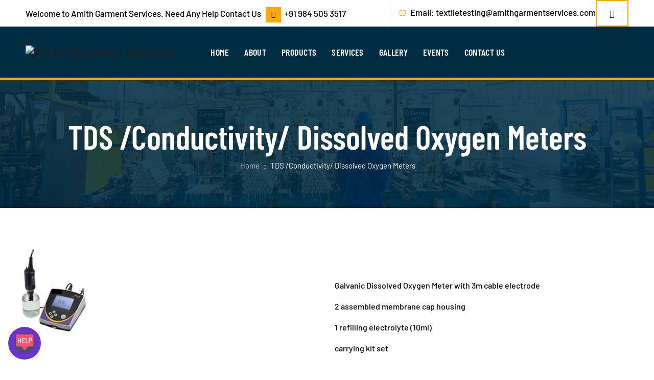

--- FILE ---
content_type: text/html; charset=UTF-8
request_url: https://www.amithgarmentservices.com/tds-conductivity-dissolved-oxygen-meters/
body_size: 65844
content:
<!DOCTYPE html><html dir="ltr" lang="en-US" prefix="og: https://ogp.me/ns#" class="no-js"><head><meta charset="UTF-8"><link rel="profile" href="//gmpg.org/xfn/11"><meta name="viewport" content="width=device-width, initial-scale=1"><meta name="keywords" content="">
 <script async src="https://www.googletagmanager.com/gtag/js?id=AW-11315548921"></script> <script>window.dataLayer = window.dataLayer || [];
	  function gtag(){dataLayer.push(arguments);}
	  gtag('js', new Date());

	  gtag('config', 'AW-11315548921');</script> <title>TDS /Conductivity/ dissolved oxygen meters - Amith Garment Services</title><style>form#stickyelements-form input::-moz-placeholder{color:#4F4F4F}form#stickyelements-form input::-ms-input-placeholder{color:#4F4F4F}form#stickyelements-form input::-webkit-input-placeholder{color:#4F4F4F}form#stickyelements-form input::placeholder{color:#4F4F4F}form#stickyelements-form textarea::placeholder{color:#4F4F4F}form#stickyelements-form textarea::-moz-placeholder{color:#4F4F4F}</style><meta name="robots" content="max-image-preview:large" /><link rel="canonical" href="https://www.amithgarmentservices.com/tds-conductivity-dissolved-oxygen-meters/" /><meta name="generator" content="All in One SEO (AIOSEO) 4.5.3.1" /><meta property="og:locale" content="en_US" /><meta property="og:site_name" content="Amith Garment Services -" /><meta property="og:type" content="article" /><meta property="og:title" content="TDS /Conductivity/ dissolved oxygen meters - Amith Garment Services" /><meta property="og:url" content="https://www.amithgarmentservices.com/tds-conductivity-dissolved-oxygen-meters/" /><meta property="article:published_time" content="2023-09-13T06:08:51+00:00" /><meta property="article:modified_time" content="2023-09-13T06:08:51+00:00" /><meta name="twitter:card" content="summary_large_image" /><meta name="twitter:title" content="TDS /Conductivity/ dissolved oxygen meters - Amith Garment Services" /> <script type="application/ld+json" class="aioseo-schema">{"@context":"https:\/\/schema.org","@graph":[{"@type":"BreadcrumbList","@id":"https:\/\/www.amithgarmentservices.com\/tds-conductivity-dissolved-oxygen-meters\/#breadcrumblist","itemListElement":[{"@type":"ListItem","@id":"https:\/\/www.amithgarmentservices.com\/#listItem","position":1,"name":"Home","item":"https:\/\/www.amithgarmentservices.com\/","nextItem":"https:\/\/www.amithgarmentservices.com\/tds-conductivity-dissolved-oxygen-meters\/#listItem"},{"@type":"ListItem","@id":"https:\/\/www.amithgarmentservices.com\/tds-conductivity-dissolved-oxygen-meters\/#listItem","position":2,"name":"TDS \/Conductivity\/ dissolved oxygen meters","previousItem":"https:\/\/www.amithgarmentservices.com\/#listItem"}]},{"@type":"Organization","@id":"https:\/\/www.amithgarmentservices.com\/#organization","name":"Amith Garment Services","url":"https:\/\/www.amithgarmentservices.com\/"},{"@type":"WebPage","@id":"https:\/\/www.amithgarmentservices.com\/tds-conductivity-dissolved-oxygen-meters\/#webpage","url":"https:\/\/www.amithgarmentservices.com\/tds-conductivity-dissolved-oxygen-meters\/","name":"TDS \/Conductivity\/ dissolved oxygen meters - Amith Garment Services","inLanguage":"en-US","isPartOf":{"@id":"https:\/\/www.amithgarmentservices.com\/#website"},"breadcrumb":{"@id":"https:\/\/www.amithgarmentservices.com\/tds-conductivity-dissolved-oxygen-meters\/#breadcrumblist"},"datePublished":"2023-09-13T06:08:51+05:30","dateModified":"2023-09-13T06:08:51+05:30"},{"@type":"WebSite","@id":"https:\/\/www.amithgarmentservices.com\/#website","url":"https:\/\/www.amithgarmentservices.com\/","name":"Amith Garment Services","inLanguage":"en-US","publisher":{"@id":"https:\/\/www.amithgarmentservices.com\/#organization"}}]}</script> <link rel="alternate" type="application/rss+xml" title="Amith Garment Services &raquo; Feed" href="https://www.amithgarmentservices.com/feed/" /><link rel="alternate" type="application/rss+xml" title="Amith Garment Services &raquo; Comments Feed" href="https://www.amithgarmentservices.com/comments/feed/" /><link rel="alternate" title="oEmbed (JSON)" type="application/json+oembed" href="https://www.amithgarmentservices.com/wp-json/oembed/1.0/embed?url=https%3A%2F%2Fwww.amithgarmentservices.com%2Ftds-conductivity-dissolved-oxygen-meters%2F" /><link rel="alternate" title="oEmbed (XML)" type="text/xml+oembed" href="https://www.amithgarmentservices.com/wp-json/oembed/1.0/embed?url=https%3A%2F%2Fwww.amithgarmentservices.com%2Ftds-conductivity-dissolved-oxygen-meters%2F&#038;format=xml" /><style id='wp-img-auto-sizes-contain-inline-css'>img:is([sizes=auto i],[sizes^="auto," i]){contain-intrinsic-size:3000px 1500px}</style><style id='wp-emoji-styles-inline-css'>img.wp-smiley,img.emoji{display:inline!important;border:none!important;box-shadow:none!important;height:1em!important;width:1em!important;margin:0 0.07em!important;vertical-align:-0.1em!important;background:none!important;padding:0!important}</style><link data-optimized="1" rel='stylesheet' id='wp-block-library-css' href='https://www.amithgarmentservices.com/wp-content/litespeed/css/36fbdd7f35a6626f375406b6494ee728.css?ver=66eaa'  media='all' /><style id='global-styles-inline-css'>:root{--wp--preset--aspect-ratio--square:1;--wp--preset--aspect-ratio--4-3:4/3;--wp--preset--aspect-ratio--3-4:3/4;--wp--preset--aspect-ratio--3-2:3/2;--wp--preset--aspect-ratio--2-3:2/3;--wp--preset--aspect-ratio--16-9:16/9;--wp--preset--aspect-ratio--9-16:9/16;--wp--preset--color--black:#000000;--wp--preset--color--cyan-bluish-gray:#abb8c3;--wp--preset--color--white:#ffffff;--wp--preset--color--pale-pink:#f78da7;--wp--preset--color--vivid-red:#cf2e2e;--wp--preset--color--luminous-vivid-orange:#ff6900;--wp--preset--color--luminous-vivid-amber:#fcb900;--wp--preset--color--light-green-cyan:#7bdcb5;--wp--preset--color--vivid-green-cyan:#00d084;--wp--preset--color--pale-cyan-blue:#8ed1fc;--wp--preset--color--vivid-cyan-blue:#0693e3;--wp--preset--color--vivid-purple:#9b51e0;--wp--preset--gradient--vivid-cyan-blue-to-vivid-purple:linear-gradient(135deg,rgb(6,147,227) 0%,rgb(155,81,224) 100%);--wp--preset--gradient--light-green-cyan-to-vivid-green-cyan:linear-gradient(135deg,rgb(122,220,180) 0%,rgb(0,208,130) 100%);--wp--preset--gradient--luminous-vivid-amber-to-luminous-vivid-orange:linear-gradient(135deg,rgb(252,185,0) 0%,rgb(255,105,0) 100%);--wp--preset--gradient--luminous-vivid-orange-to-vivid-red:linear-gradient(135deg,rgb(255,105,0) 0%,rgb(207,46,46) 100%);--wp--preset--gradient--very-light-gray-to-cyan-bluish-gray:linear-gradient(135deg,rgb(238,238,238) 0%,rgb(169,184,195) 100%);--wp--preset--gradient--cool-to-warm-spectrum:linear-gradient(135deg,rgb(74,234,220) 0%,rgb(151,120,209) 20%,rgb(207,42,186) 40%,rgb(238,44,130) 60%,rgb(251,105,98) 80%,rgb(254,248,76) 100%);--wp--preset--gradient--blush-light-purple:linear-gradient(135deg,rgb(255,206,236) 0%,rgb(152,150,240) 100%);--wp--preset--gradient--blush-bordeaux:linear-gradient(135deg,rgb(254,205,165) 0%,rgb(254,45,45) 50%,rgb(107,0,62) 100%);--wp--preset--gradient--luminous-dusk:linear-gradient(135deg,rgb(255,203,112) 0%,rgb(199,81,192) 50%,rgb(65,88,208) 100%);--wp--preset--gradient--pale-ocean:linear-gradient(135deg,rgb(255,245,203) 0%,rgb(182,227,212) 50%,rgb(51,167,181) 100%);--wp--preset--gradient--electric-grass:linear-gradient(135deg,rgb(202,248,128) 0%,rgb(113,206,126) 100%);--wp--preset--gradient--midnight:linear-gradient(135deg,rgb(2,3,129) 0%,rgb(40,116,252) 100%);--wp--preset--font-size--small:13px;--wp--preset--font-size--medium:20px;--wp--preset--font-size--large:36px;--wp--preset--font-size--x-large:42px;--wp--preset--spacing--20:0.44rem;--wp--preset--spacing--30:0.67rem;--wp--preset--spacing--40:1rem;--wp--preset--spacing--50:1.5rem;--wp--preset--spacing--60:2.25rem;--wp--preset--spacing--70:3.38rem;--wp--preset--spacing--80:5.06rem;--wp--preset--shadow--natural:6px 6px 9px rgba(0, 0, 0, 0.2);--wp--preset--shadow--deep:12px 12px 50px rgba(0, 0, 0, 0.4);--wp--preset--shadow--sharp:6px 6px 0px rgba(0, 0, 0, 0.2);--wp--preset--shadow--outlined:6px 6px 0px -3px rgb(255, 255, 255), 6px 6px rgb(0, 0, 0);--wp--preset--shadow--crisp:6px 6px 0px rgb(0, 0, 0)}:where(.is-layout-flex){gap:.5em}:where(.is-layout-grid){gap:.5em}body .is-layout-flex{display:flex}.is-layout-flex{flex-wrap:wrap;align-items:center}.is-layout-flex>:is(*,div){margin:0}body .is-layout-grid{display:grid}.is-layout-grid>:is(*,div){margin:0}:where(.wp-block-columns.is-layout-flex){gap:2em}:where(.wp-block-columns.is-layout-grid){gap:2em}:where(.wp-block-post-template.is-layout-flex){gap:1.25em}:where(.wp-block-post-template.is-layout-grid){gap:1.25em}.has-black-color{color:var(--wp--preset--color--black)!important}.has-cyan-bluish-gray-color{color:var(--wp--preset--color--cyan-bluish-gray)!important}.has-white-color{color:var(--wp--preset--color--white)!important}.has-pale-pink-color{color:var(--wp--preset--color--pale-pink)!important}.has-vivid-red-color{color:var(--wp--preset--color--vivid-red)!important}.has-luminous-vivid-orange-color{color:var(--wp--preset--color--luminous-vivid-orange)!important}.has-luminous-vivid-amber-color{color:var(--wp--preset--color--luminous-vivid-amber)!important}.has-light-green-cyan-color{color:var(--wp--preset--color--light-green-cyan)!important}.has-vivid-green-cyan-color{color:var(--wp--preset--color--vivid-green-cyan)!important}.has-pale-cyan-blue-color{color:var(--wp--preset--color--pale-cyan-blue)!important}.has-vivid-cyan-blue-color{color:var(--wp--preset--color--vivid-cyan-blue)!important}.has-vivid-purple-color{color:var(--wp--preset--color--vivid-purple)!important}.has-black-background-color{background-color:var(--wp--preset--color--black)!important}.has-cyan-bluish-gray-background-color{background-color:var(--wp--preset--color--cyan-bluish-gray)!important}.has-white-background-color{background-color:var(--wp--preset--color--white)!important}.has-pale-pink-background-color{background-color:var(--wp--preset--color--pale-pink)!important}.has-vivid-red-background-color{background-color:var(--wp--preset--color--vivid-red)!important}.has-luminous-vivid-orange-background-color{background-color:var(--wp--preset--color--luminous-vivid-orange)!important}.has-luminous-vivid-amber-background-color{background-color:var(--wp--preset--color--luminous-vivid-amber)!important}.has-light-green-cyan-background-color{background-color:var(--wp--preset--color--light-green-cyan)!important}.has-vivid-green-cyan-background-color{background-color:var(--wp--preset--color--vivid-green-cyan)!important}.has-pale-cyan-blue-background-color{background-color:var(--wp--preset--color--pale-cyan-blue)!important}.has-vivid-cyan-blue-background-color{background-color:var(--wp--preset--color--vivid-cyan-blue)!important}.has-vivid-purple-background-color{background-color:var(--wp--preset--color--vivid-purple)!important}.has-black-border-color{border-color:var(--wp--preset--color--black)!important}.has-cyan-bluish-gray-border-color{border-color:var(--wp--preset--color--cyan-bluish-gray)!important}.has-white-border-color{border-color:var(--wp--preset--color--white)!important}.has-pale-pink-border-color{border-color:var(--wp--preset--color--pale-pink)!important}.has-vivid-red-border-color{border-color:var(--wp--preset--color--vivid-red)!important}.has-luminous-vivid-orange-border-color{border-color:var(--wp--preset--color--luminous-vivid-orange)!important}.has-luminous-vivid-amber-border-color{border-color:var(--wp--preset--color--luminous-vivid-amber)!important}.has-light-green-cyan-border-color{border-color:var(--wp--preset--color--light-green-cyan)!important}.has-vivid-green-cyan-border-color{border-color:var(--wp--preset--color--vivid-green-cyan)!important}.has-pale-cyan-blue-border-color{border-color:var(--wp--preset--color--pale-cyan-blue)!important}.has-vivid-cyan-blue-border-color{border-color:var(--wp--preset--color--vivid-cyan-blue)!important}.has-vivid-purple-border-color{border-color:var(--wp--preset--color--vivid-purple)!important}.has-vivid-cyan-blue-to-vivid-purple-gradient-background{background:var(--wp--preset--gradient--vivid-cyan-blue-to-vivid-purple)!important}.has-light-green-cyan-to-vivid-green-cyan-gradient-background{background:var(--wp--preset--gradient--light-green-cyan-to-vivid-green-cyan)!important}.has-luminous-vivid-amber-to-luminous-vivid-orange-gradient-background{background:var(--wp--preset--gradient--luminous-vivid-amber-to-luminous-vivid-orange)!important}.has-luminous-vivid-orange-to-vivid-red-gradient-background{background:var(--wp--preset--gradient--luminous-vivid-orange-to-vivid-red)!important}.has-very-light-gray-to-cyan-bluish-gray-gradient-background{background:var(--wp--preset--gradient--very-light-gray-to-cyan-bluish-gray)!important}.has-cool-to-warm-spectrum-gradient-background{background:var(--wp--preset--gradient--cool-to-warm-spectrum)!important}.has-blush-light-purple-gradient-background{background:var(--wp--preset--gradient--blush-light-purple)!important}.has-blush-bordeaux-gradient-background{background:var(--wp--preset--gradient--blush-bordeaux)!important}.has-luminous-dusk-gradient-background{background:var(--wp--preset--gradient--luminous-dusk)!important}.has-pale-ocean-gradient-background{background:var(--wp--preset--gradient--pale-ocean)!important}.has-electric-grass-gradient-background{background:var(--wp--preset--gradient--electric-grass)!important}.has-midnight-gradient-background{background:var(--wp--preset--gradient--midnight)!important}.has-small-font-size{font-size:var(--wp--preset--font-size--small)!important}.has-medium-font-size{font-size:var(--wp--preset--font-size--medium)!important}.has-large-font-size{font-size:var(--wp--preset--font-size--large)!important}.has-x-large-font-size{font-size:var(--wp--preset--font-size--x-large)!important}</style><style id='classic-theme-styles-inline-css'>/*! This file is auto-generated */
.wp-block-button__link{color:#fff;background-color:#32373c;border-radius:9999px;box-shadow:none;text-decoration:none;padding:calc(.667em + 2px) calc(1.333em + 2px);font-size:1.125em}.wp-block-file__button{background:#32373c;color:#fff;text-decoration:none}</style><link data-optimized="1" rel='stylesheet' id='contact-form-7-css' href='https://www.amithgarmentservices.com/wp-content/litespeed/css/9fe3b18a251b5a68b576c2b1c7ac4b5f.css?ver=1159a'  media='all' /><link data-optimized="1" rel='stylesheet' id='SIMPLE_FLOATING_CONTACT_FORM/main.css-css' href='https://www.amithgarmentservices.com/wp-content/litespeed/css/3040a8a5fb2974f5bcf5d477341ea6d4.css?ver=1c747'  media='all' /><link data-optimized="1" rel='stylesheet' id='font-awesome-css' href='https://www.amithgarmentservices.com/wp-content/litespeed/css/17221b9080dc114ddbda6b25c9f92e78.css?ver=13736'  media='all' /><link data-optimized="1" rel='stylesheet' id='themify-css' href='https://www.amithgarmentservices.com/wp-content/litespeed/css/b9e10a1d77144c2f46e94cca12a1e215.css?ver=a0dce'  media='all' /><link data-optimized="1" rel='stylesheet' id='perfect-scrollbar-css' href='https://www.amithgarmentservices.com/wp-content/litespeed/css/cbc94a69b96856f322d7b6304cf9ba57.css?ver=a44da'  media='all' /><link data-optimized="1" rel='stylesheet' id='chrisbracco-tooltip-css' href='https://www.amithgarmentservices.com/wp-content/litespeed/css/0369bce9e9d62f2b51a738eca3bf08d9.css?ver=5b187'  media='all' /><link data-optimized="1" rel='stylesheet' id='multi-columns-row-css' href='https://www.amithgarmentservices.com/wp-content/litespeed/css/c9fca796b5cdb7ed8d29ef1ce0aa1e07.css?ver=3392c'  media='all' /><link data-optimized="1" rel='stylesheet' id='select2-css' href='https://www.amithgarmentservices.com/wp-content/litespeed/css/5356176b1f6b95463f1f05d55ae0db85.css?ver=b9ec9'  media='all' /><link data-optimized="1" rel='stylesheet' id='flexslider-css' href='https://www.amithgarmentservices.com/wp-content/litespeed/css/1d3a66346913a2c603f3c902cd2053b8.css?ver=cb13e'  media='all' /><link data-optimized="1" rel='stylesheet' id='themetechmount-fablio-icons-css' href='https://www.amithgarmentservices.com/wp-content/litespeed/css/df7f4e1fabc80ffa7c095b095926c0d8.css?ver=51bd7'  media='all' /><link data-optimized="1" rel='stylesheet' id='themetechmount-fablio-extra-icons-css' href='https://www.amithgarmentservices.com/wp-content/litespeed/css/0581d105640a194db302884a9f57d830.css?ver=c5fe5'  media='all' /><link data-optimized="1" rel='stylesheet' id='slick-css' href='https://www.amithgarmentservices.com/wp-content/litespeed/css/0fc2024533cec680a753c48f9a17b7d2.css?ver=cdab7'  media='all' /><link data-optimized="1" rel='stylesheet' id='slick-theme-css' href='https://www.amithgarmentservices.com/wp-content/litespeed/css/e2122f390d14fa9b74f1d7979d0cee7f.css?ver=bf534'  media='all' /><link data-optimized="1" rel='stylesheet' id='prettyphoto-css' href='https://www.amithgarmentservices.com/wp-content/litespeed/css/0b6451758932c94d3c64827bb29159ec.css?ver=39e70'  media='all' /><link data-optimized="1" rel='stylesheet' id='wpdreams-asl-basic-css' href='https://www.amithgarmentservices.com/wp-content/litespeed/css/4baf0c03b19d5fb840f3d1a23d2aad8e.css?ver=30283'  media='all' /><link data-optimized="1" rel='stylesheet' id='wpdreams-ajaxsearchlite-css' href='https://www.amithgarmentservices.com/wp-content/litespeed/css/2b80ea0111817f74bbc1e90d2b817b6a.css?ver=0c29f'  media='all' /><link data-optimized="1" rel='stylesheet' id='js_composer_front-css' href='https://www.amithgarmentservices.com/wp-content/litespeed/css/febb798f2c62f25885b85015e6c69972.css?ver=f32f6'  media='all' /><link data-optimized="1" rel='stylesheet' id='bootstrap-css' href='https://www.amithgarmentservices.com/wp-content/litespeed/css/ccd555227841b06d8946bec9867fd035.css?ver=c805f'  media='all' /><link data-optimized="1" rel='stylesheet' id='bootstrap-theme-css' href='https://www.amithgarmentservices.com/wp-content/litespeed/css/52ca36cee690a1e3848a8a920c42acab.css?ver=b99c3'  media='all' /><link data-optimized="1" rel='stylesheet' id='js-composer-tta-css' href='https://www.amithgarmentservices.com/wp-content/litespeed/css/433b606123a5c73c1b5a87a581d9dd11.css?ver=c0465'  media='all' /><link data-optimized="1" rel='stylesheet' id='fablio-base-style-css' href='https://www.amithgarmentservices.com/wp-content/litespeed/css/7e29cc287560b30f6f955a47b17781dd.css?ver=1c121'  media='all' /><link data-optimized="1" rel='stylesheet' id='fablio-main-style-css' href='https://www.amithgarmentservices.com/wp-content/litespeed/css/016c15e23331f3100aa2ebc1e1ea77e5.css?ver=fe21b'  media='all' /><style id='fablio-main-style-inline-css'>:root{--tm-skincolor-bg:#ffaa01;--tm-secondary-bg:#002c42;--tm-greycolor-bg:#f6f6f6;--tm-skincolor-text:#ffaa01;--tm-secondary-text:#002c42;--body-fonts-color:#7f8284;--body-blackfont-color:#002c42;--border-radius:;--tm-first-gradientcolor:#bf002f;--tm-second-gradientcolor:#cb3a5b;--special-element-fontfamily:Barlow Condensed;--body-font-family:Barlow}body{background-color:#fff;background-position:0% 0%;background-size:auto;background-repeat:repeat;background-attachment:scroll}body>.tm-bg-layer{background-color:#fff}body #main,.themetechmount-wide.themetechmount-sticky-footer .site-content-wrapper{background-color:#fff;background-position:0% 0%;background-size:auto;background-repeat:repeat;background-attachment:scroll}body #main,.themetechmount-wide.themetechmount-sticky-footer .site-content-wrapper>.tm-bg-layer{background-color:#fff}.themetechmount-fbar-box-w{background-image:url(http://localhost/textile_new/wp-content/themes/vemlo/images/floatingbar-bg.jpg);background-position:0% 0%;background-size:cover;background-repeat:no-repeat;background-attachment:scroll}div.tm-titlebar-wrapper{background-image:url(https://themetechmount.com/wordpress/fablio/onepage-data/wp-content/uploads/sites/10/2021/06/titlebarbg-01.jpg);background-color:rgb(0 44 66 / .88);background-position:center center;background-size:cover;background-repeat:no-repeat;background-attachment:scroll}div.tm-titlebar-wrapper>.tm-bg-layer{background-color:rgb(0 44 66 / .88)}.tm-header-style-classic-vertical .site-header{background-color:rgb(26 34 39 / .73);background-position:0% 0%;background-size:cover;background-repeat:repeat;background-attachment:scroll}.tm-header-style-classic-vertical .site-header>.tm-bg-layer{background-color:rgb(26 34 39 / .73)}.tm-search-overlay{background-color:rgb(0 44 66 / .92);background-position:center center;background-size:cover;background-repeat:no-repeat;background-attachment:fixed}.tm-search-overlay>.tm-bg-layer{background-color:rgb(0 44 66 / .92)}.tm-mmmenu-override-yes #site-header-menu #site-navigation div.mega-menu-wrap ul.mega-menu.mega-menu-horizontal li.mega-menu-item ul.mega-sub-menu,#site-header-menu #site-navigation div.nav-menu>ul>li ul{background-color:#fff;background-position:center top;background-size:cover;background-repeat:no-repeat;background-attachment:scroll}.tm-mmmenu-override-yes #site-header-menu #site-navigation div.mega-menu-wrap ul.mega-menu.mega-menu-horizontal li.mega-menu-item ul.mega-sub-menu,#site-header-menu #site-navigation div.nav-menu>ul>li ul>.tm-bg-layer{background-color:#fff}#site-header-menu #site-navigation div.nav-menu>ul>li:nth-child(1) ul,.tm-mmmenu-override-yes #site-header-menu #site-navigation div.mega-menu-wrap ul.mega-menu.mega-menu-horizontal li.mega-menu-item:nth-child(1) ul.mega-sub-menu{background-position:0% 0%;background-size:auto;background-repeat:repeat;background-attachment:scroll}#site-header-menu #site-navigation div.nav-menu>ul>li:nth-child(2) ul,.tm-mmmenu-override-yes #site-header-menu #site-navigation div.mega-menu-wrap ul.mega-menu.mega-menu-horizontal li.mega-menu-item:nth-child(2) ul.mega-sub-menu{background-position:0% 0%;background-size:auto;background-repeat:repeat;background-attachment:scroll}#site-header-menu #site-navigation div.nav-menu>ul>li:nth-child(3) ul,.tm-mmmenu-override-yes #site-header-menu #site-navigation div.mega-menu-wrap ul.mega-menu.mega-menu-horizontal li.mega-menu-item:nth-child(3) ul.mega-sub-menu{background-position:0% 0%;background-size:auto;background-repeat:repeat;background-attachment:scroll}#site-header-menu #site-navigation div.nav-menu>ul>li:nth-child(4) ul,.tm-mmmenu-override-yes #site-header-menu #site-navigation div.mega-menu-wrap ul.mega-menu.mega-menu-horizontal li.mega-menu-item:nth-child(4) ul.mega-sub-menu{background-position:0% 0%;background-size:auto;background-repeat:repeat;background-attachment:scroll}#site-header-menu #site-navigation div.nav-menu>ul>li:nth-child(5) ul,.tm-mmmenu-override-yes #site-header-menu #site-navigation div.mega-menu-wrap ul.mega-menu.mega-menu-horizontal li.mega-menu-item:nth-child(5) ul.mega-sub-menu{background-position:0% 0%;background-size:auto;background-repeat:repeat;background-attachment:scroll}#site-header-menu #site-navigation div.nav-menu>ul>li:nth-child(6) ul,.tm-mmmenu-override-yes #site-header-menu #site-navigation div.mega-menu-wrap ul.mega-menu.mega-menu-horizontal li.mega-menu-item:nth-child(6) ul.mega-sub-menu{background-position:0% 0%;background-size:auto;background-repeat:repeat;background-attachment:scroll}#site-header-menu #site-navigation div.nav-menu>ul>li:nth-child(7) ul,.tm-mmmenu-override-yes #site-header-menu #site-navigation div.mega-menu-wrap ul.mega-menu.mega-menu-horizontal li.mega-menu-item:nth-child(7) ul.mega-sub-menu{background-position:0% 0%;background-size:auto;background-repeat:repeat;background-attachment:scroll}#site-header-menu #site-navigation div.nav-menu>ul>li:nth-child(8) ul,.tm-mmmenu-override-yes #site-header-menu #site-navigation div.mega-menu-wrap ul.mega-menu.mega-menu-horizontal li.mega-menu-item:nth-child(8) ul.mega-sub-menu{background-position:0% 0%;background-size:auto;background-repeat:repeat;background-attachment:scroll}#site-header-menu #site-navigation div.nav-menu>ul>li:nth-child(9) ul,.tm-mmmenu-override-yes #site-header-menu #site-navigation div.mega-menu-wrap ul.mega-menu.mega-menu-horizontal li.mega-menu-item:nth-child(9) ul.mega-sub-menu{background-position:0% 0%;background-size:auto;background-repeat:repeat;background-attachment:scroll}#site-header-menu #site-navigation div.nav-menu>ul>li:nth-child(10) ul,.tm-mmmenu-override-yes #site-header-menu #site-navigation div.mega-menu-wrap ul.mega-menu.mega-menu-horizontal li.mega-menu-item:nth-child(10) ul.mega-sub-menu{background-position:0% 0%;background-size:auto;background-repeat:repeat;background-attachment:scroll}.footer{background-image:url(https://themetechmount.com/wordpress/fablio/onepage-data/wp-content/uploads/sites/10/2021/06/footer-bg.jpg);background-color:#fff0;background-position:center center;background-size:cover;background-repeat:no-repeat;background-attachment:scroll}.footer>.tm-bg-layer{background-color:#fff0}.first-footer{background-color:#fff0;background-position:center bottom;background-size:cover;background-repeat:no-repeat;background-attachment:scroll}.first-footer>.tm-bg-layer{background-color:#fff0}.second-footer{background-color:#fff0;background-position:center center;background-size:auto;background-repeat:no-repeat;background-attachment:scroll}.second-footer>.tm-bg-layer{background-color:#fff0}.site-footer .bottom-footer-text{background-color:#002538;background-position:center center;background-size:auto;background-repeat:no-repeat;background-attachment:fixed}.site-footer .bottom-footer-text>.tm-bg-layer{background-color:#002538}.error404 .site-content-wrapper{background-color:#f8f8f8;background-position:right bottom;background-size:cover;background-repeat:no-repeat;background-attachment:scroll}.error404 .site-content-wrapper>.tm-bg-layer{background-color:#f8f8f8}.uconstruction_background{background-color:#f4f7fb;background-position:center top;background-size:cover;background-repeat:no-repeat;background-attachment:scroll}.uconstruction_background>.tm-bg-layer{background-color:#f4f7fb}.loginpage{background-color:#f8f8f8;background-position:right bottom;background-size:cover;background-repeat:no-repeat;background-attachment:scroll}.loginpage>.tm-bg-layer{background-color:#f8f8f8}body{font-family:"Barlow",Tahoma,Geneva,sans-serif;font-weight:400;font-size:16px;line-height:26px;color:#7f8284}h1{font-family:"Barlow Condensed",Arial,Helvetica,sans-serif;font-weight:600;font-size:40px;line-height:45px;color:#002c42}h2{font-family:"Barlow Condensed",Arial,Helvetica,sans-serif;font-weight:600;font-size:50px;line-height:64px;color:#002c42}h3{font-family:"Barlow Condensed",Arial,Helvetica,sans-serif;font-weight:600;font-size:30px;line-height:35px;color:#002c42}h4,.themetechmount-box-blog .themetechmount-box-content h4,.themetechmount-box-service .themetechmount-box-title h4,.themetechmount-iconbox-styleeleven .themetechmount-iconbox-heading .tm-vc_general h2,.themetechmount-teambox-style2.style3 .themetechmount-box-title h4{font-family:"Barlow Condensed",Arial,Helvetica,sans-serif;font-weight:600;font-size:24px;line-height:34px;color:#002c42}h5{font-family:"Barlow Condensed",Arial,Helvetica,sans-serif;font-weight:600;font-size:18px;line-height:28px;color:#002c42}h6{font-family:"Barlow Condensed",Arial,Helvetica,sans-serif;font-weight:600;font-size:16px;line-height:21px;color:#002c42}.tm-element-heading-wrapper .tm-vc_general .tm-vc_cta3_content-container .tm-vc_cta3-content .tm-vc_cta3-content-header h2,.tm-element-heading-content-wrapper .tm-element-content-heading{font-family:"Barlow Condensed",Arial,Helvetica,sans-serif;font-weight:600;font-size:60px;line-height:70px;color:#002c42}.tm-element-heading-wrapper .tm-vc_general .tm-vc_cta3_content-container .tm-vc_cta3-content .tm-vc_cta3-content-header h4,.tm-vc_general.tm-vc_cta3.tm-vc_cta3-color-transparent.tm-cta3-only .tm-vc_cta3-content .tm-vc_cta3-headers h4,.tm-element-heading-content-wrapper .tm-element-subheading{font-family:"Barlow Condensed",Arial,Helvetica,sans-serif;font-weight:500;text-transform:uppercase;font-size:16px;line-height:26px;letter-spacing:3px;color:#7f8284}.tm-element-heading-wrapper .tm-vc_general.tm-vc_cta3 .tm-vc_cta3-content p{font-family:"Barlow",Arial,Helvetica,sans-serif;font-weight:400;font-size:16px;line-height:26px;color:#7f8284}body .widget .widget-title,body .widget .widgettitle,#site-header-menu #site-navigation .mega-menu-wrap .mega-menu.mega-menu-horizontal .mega-sub-menu>li.mega-menu-item>h4.mega-block-title,.portfolio-description h2,.themetechmount-portfolio-details h2,.themetechmount-portfolio-related h2{font-family:"Barlow Condensed",Arial,Helvetica,sans-serif;font-weight:600;font-size:24px;line-height:25px;color:#002c42}.wpb_tabs_nav a.ui-tabs-anchor,body .wpb_accordion .wpb_accordion_wrapper .wpb_accordion_header a,.vc_tta.vc_general .vc_tta-tab>a,.steps-style2 .tm-static-steps-num span,.tm-borderstyle-box span.tm-vc_label_units.vc_label_units,.themetechmount-progress-bar.vc_progress_bar.tm-borderstyle-box .vc_general.vc_single_bar .vc_label,.tm-list.tm-elementfont-style li,.countdown-box .time_circles>.textDiv_Seconds span,.countdown-box .time_circles>.textDiv_Minutes span,.countdown-box .time_circles>.textDiv_Hours span,.countdown-box .time_circles>.textDiv_Days span,.themetechmount-blogbox-style6 .tm-box-post-date,.wpb_text_column blockquote footer{font-family:"Barlow Condensed",Arial,Helvetica,sans-serif;font-weight:400;font-size:16px}.tm-titlebar h1.entry-title,.tm-titlebar-textcolor-custom .tm-titlebar-main .entry-title{font-family:"Barlow Condensed",Arial,Helvetica,sans-serif;font-weight:600;text-transform:capitalize;font-size:65px;line-height:75px;color:#20292f}.tm-titlebar .entry-subtitle,.tm-titlebar-textcolor-custom .tm-titlebar-main .entry-subtitle{font-family:"Barlow",Arial,Helvetica,sans-serif;font-weight:400;font-size:16px;line-height:22px;color:#20292f}.tm-titlebar .breadcrumb-wrapper,.tm-titlebar .breadcrumb-wrapper a{font-family:"Barlow",Arial,Helvetica,sans-serif;font-weight:400;text-transform:capitalize;font-size:15px;line-height:19px;color:#686e73}.headerlogo a.home-link{font-family:"Arimo",Arial,Helvetica,sans-serif;font-weight:400;font-size:26px;line-height:27px;color:#202020}#site-header-menu #site-navigation div.nav-menu>ul>li>a,.tm-mmmenu-override-yes #site-header-menu #site-navigation .mega-menu-wrap .mega-menu.mega-menu-horizontal>li.mega-menu-item>a{font-family:"Barlow Condensed",Arial,Helvetica,sans-serif;font-weight:600;text-transform:uppercase;font-size:18px;line-height:26px;letter-spacing:.3px;color:#343c5c}ul.nav-menu li ul li a,div.nav-menu>ul li ul li a,.tm-mmmenu-override-yes #site-header-menu #site-navigation .mega-menu-wrap .mega-menu.mega-menu-horizontal .mega-sub-menu a,.tm-mmmenu-override-yes #site-header-menu #site-navigation .mega-menu-wrap .mega-menu.mega-menu-horizontal .mega-sub-menu a:hover,.tm-mmmenu-override-yes #site-header-menu #site-navigation .mega-menu-wrap .mega-menu.mega-menu-horizontal .mega-sub-menu a:focus,.tm-mmmenu-override-yes #site-header-menu #site-navigation .mega-menu-wrap .mega-menu.mega-menu-horizontal .mega-sub-menu a.mega-menu-link,.tm-mmmenu-override-yes #site-header-menu #site-navigation .mega-menu-wrap .mega-menu.mega-menu-horizontal .mega-sub-menu a.mega-menu-link:hover,.tm-mmmenu-override-yes #site-header-menu #site-navigation .mega-menu-wrap .mega-menu.mega-menu-horizontal .mega-sub-menu a.mega-menu-link:focus,.tm-mmmenu-override-yes #site-header-menu #site-navigation .mega-menu-wrap .mega-menu.mega-menu-horizontal .mega-sub-menu>li.mega-menu-item-type-widget{font-family:"Barlow",Arial,Helvetica,sans-serif;font-weight:400;font-size:14px;line-height:14px;color:#7b8095}#site-header-menu #site-navigation .mega-menu-wrap .mega-menu.mega-menu-horizontal .mega-sub-menu>li.mega-menu-item>h4.mega-block-title{font-family:"Open Sans",Arial,Helvetica,sans-serif;font-weight:600;font-size:15px;line-height:20px;color:#343c5c}.main-holder .site-content ul.products li.product .add_to_wishlist,.main-holder .site-content ul.products li.product .yith-wcwl-wishlistexistsbrowse a[rel="nofollow"],.woocommerce button.button,.woocommerce-page button.button,input,.tm-vc_btn,.tm-vc_btn3,.woocommerce-page a.button,.button,.wpb_button,button,.woocommerce input.button,.woocommerce-page input.button,.tp-button.big,.woocommerce #content input.button,.woocommerce #respond input#submit,.woocommerce a.button,.woocommerce button.button,.woocommerce input.button,.woocommerce-page #content input.button,.woocommerce-page #respond input#submit,.woocommerce-page a.button,.woocommerce-page button.button,.woocommerce-page input.button,.themetechmount-post-readmore a,.themetechmount-servicebox-style5 .themetechmount-serviceboxbox-readmore a,.themetechmount-iconbox-styleeleven .tm-vc_btn3.tm-vc_btn3-style-text.tm-vc_btn3-size-md,.tm-ptablebox .tm-vc_btn3-container.tm-vc_btn3-inline .tm-vc_btn3,.themetechmount-box-service .themetechmount-serviceboxbox-readmore a,.post.themetechmount-box-blog-classic .themetechmount-blogbox-footer-readmore a,.single-tm_portfolio .nav-links a,.comment-respond .tm-vc_btn3.tm-vc_btn3-shape-square,.woocommerce-cart .wc-proceed-to-checkout a.checkout-button,.main-holder .site .woocommerce-cart-form__contents button,.main-holder .site .woocommerce-cart-form__contents button.button:disabled[disabled],.main-holder .site table.cart .coupon button,.themetechmount-blogbox-styleone .themetechmount-blogbox-footer-readmore a,.themetechmount-box-blog .themetechmount-blogbox-footer-readmore a,.themetechmount-blogbox-styletwo .themetechmount-blogbox-footer-left a,.themetechmount-box-blog.themetechmount-blog-box-view-left-image .themetechmount-blogbox-footer-left a{font-family:"Barlow Condensed",Arial,Helvetica,sans-serif;font-weight:600;text-transform:uppercase}a{color:#002c42}a:hover{color:#ffaa01}.tm-titlebar-wrapper.tm-breadcrumb-on-bottom .tm-titlebar .breadcrumb-wrapper .container,.tm-titlebar-wrapper.tm-breadcrumb-on-bottom .breadcrumb-wrapper .container:before,.tm-titlebar-wrapper.tm-breadcrumb-on-bottom .breadcrumb-wrapper .container:after{background-color:rgb(0 0 0 / .5)!important}.wpb_row .vc_tta.vc_general.vc_tta-color-white:not(.vc_tta-o-no-fill) .vc_tta-panel-body .wpb_text_column,.tm-list.tm-list-icon-color- li,.tm-list-li-content{color:#7f8284}.ttm-pricetable-column-w.tm-ptablebox-featured-col .tm-ptablebox .tm-ptablebox-content:before,.sidebar .widget.fablio_category_list_widget ul>li a:hover:before,.sidebar .widget.fablio_all_post_list_widget ul>li a:hover:before,.tm-heading-highlight,.tm-quote-form input[type="submit"]:hover,.tm-processbox-wrapper .tm-processbox .process-num span:before,.tm-iconbox-hoverstyle .tm-sbox:hover,.steps-style2 .tm-static-steps-num span,.tm-fidbox-custom-style2.tm-fid-without-icon.inside,.tm-ptablebox .themetechmount-ptable-icon:before,.ttm-pricetable-column-w:hover .tm-ptablebox .tm-vc_btn3-container.tm-vc_btn3-inline:before,.themetechmount-teambox-style1 .themetechmount-team-icon,.steps-style5:hover .tm-static-steps-num span,.tm-seperator-solid:not(.tm-heading-style-horizontal) .tm-vc_general.tm-vc_cta3 .tm-vc_cta3-content-header:after,.slick-dots li.slick-active button,.widget.fablio_category_list_widget li.current-cat a:after,.widget.fablio_category_list_widget li a:hover:after,.widget.fablio_all_post_list_widget li.tm-post-active a:after,.widget.fablio_all_post_list_widget li a:hover:after,.widget.tm_widget_nav_menu li.current_page_item a:after,.widget.tm_widget_nav_menu li a:hover:after,.woocommerce-account .woocommerce-MyAccount-navigation li.is-active a:after,.woocommerce-account .woocommerce-MyAccount-navigation li a:hover:after,#totop,.tm-site-searchform button,.main-holder .rpt_style_basic .rpt_recommended_plan.rpt_plan .rpt_head,.main-holder .rpt_style_basic .rpt_recommended_plan.rpt_plan .rpt_title,.tm-row .vc_toggle_color_skincolor.vc_toggle_round.vc_toggle.vc_toggle_active .vc_toggle_title .vc_toggle_icon:before,.tm-row .vc_toggle_color_skincolor.vc_toggle.vc_toggle_active .vc_toggle_title,.mc_form_inside .mc_merge_var:after,.vc_toggle_default.vc_toggle_color_skincolor .vc_toggle_icon,.vc_toggle_default.vc_toggle_color_skincolor .vc_toggle_icon:after,.vc_toggle_default.vc_toggle_color_skincolor .vc_toggle_icon:before,.vc_toggle_round.vc_toggle_color_skincolor:not(.vc_toggle_color_inverted) .vc_toggle_icon,.vc_toggle_round.vc_toggle_color_skincolor.vc_toggle_color_inverted .vc_toggle_icon:after,.vc_toggle_round.vc_toggle_color_skincolor.vc_toggle_color_inverted .vc_toggle_icon:before,.vc_toggle_round.vc_toggle_color_inverted.vc_toggle_color_skincolor .vc_toggle_title:hover .vc_toggle_icon:after,.vc_toggle_round.vc_toggle_color_inverted.vc_toggle_color_skincolor .vc_toggle_title:hover .vc_toggle_icon:before,.vc_toggle_simple.vc_toggle_color_skincolor .vc_toggle_icon:after,.vc_toggle_simple.vc_toggle_color_skincolor .vc_toggle_icon:before,.vc_toggle_simple.vc_toggle_color_skincolor .vc_toggle_title:hover .vc_toggle_icon:after,.vc_toggle_simple.vc_toggle_color_skincolor .vc_toggle_title:hover .vc_toggle_icon:before,.vc_toggle_rounded.vc_toggle_color_skincolor:not(.vc_toggle_color_inverted) .vc_toggle_icon,.vc_toggle_rounded.vc_toggle_color_skincolor.vc_toggle_color_inverted .vc_toggle_icon:after,.vc_toggle_rounded.vc_toggle_color_skincolor.vc_toggle_color_inverted .vc_toggle_icon:before,.vc_toggle_rounded.vc_toggle_color_skincolor.vc_toggle_color_inverted .vc_toggle_title:hover .vc_toggle_icon:after,.vc_toggle_rounded.vc_toggle_color_skincolor.vc_toggle_color_inverted .vc_toggle_title:hover .vc_toggle_icon:before,.vc_toggle_square.vc_toggle_color_skincolor:not(.vc_toggle_color_inverted) .vc_toggle_icon,.vc_toggle_square.vc_toggle_color_skincolor:not(.vc_toggle_color_inverted) .vc_toggle_title:hover .vc_toggle_icon,.vc_toggle_square.vc_toggle_color_skincolor.vc_toggle_color_inverted .vc_toggle_icon:after,.vc_toggle_square.vc_toggle_color_skincolor.vc_toggle_color_inverted .vc_toggle_icon:before,.vc_toggle_square.vc_toggle_color_skincolor.vc_toggle_color_inverted .vc_toggle_title:hover .vc_toggle_icon:after,.vc_toggle_square.vc_toggle_color_skincolor.vc_toggle_color_inverted .vc_toggle_title:hover .vc_toggle_icon:before,.woocommerce .main-holder #content .woocommerce-error .button:hover,.woocommerce .main-holder #content .woocommerce-info .button:hover,.woocommerce .main-holder #content .woocommerce-message .button:hover,.sidebar .widget .tagcloud a:hover,.woocommerce .widget_shopping_cart a.button:hover,.woocommerce-cart .wc-proceed-to-checkout a.checkout-button:hover,.main-holder .site table.cart .coupon button:hover,.main-holder .site .woocommerce-cart-form__contents button:hover,.woocommerce .woocommerce-form-login .woocommerce-form-login__submit:hover,.main-holder .site .return-to-shop a.button:hover,.main-holder .site .woocommerce-MyAccount-content a.woocommerce-Button:hover,.main-holder .site-content #review_form #respond .form-submit input:hover,.woocommerce div.product form.cart .button:hover,table.compare-list .add-to-cart td a:hover,.woocommerce-cart #content table.cart td.actions input[type="submit"]:hover,.main-holder .site .woocommerce-form-coupon button:hover,.main-holder .site .woocommerce-form-login button.woocommerce-Button:hover,.main-holder .site .woocommerce-ResetPassword button.woocommerce-Button:hover,.main-holder .site .woocommerce-EditAccountForm button.woocommerce-Button:hover,.single .main-holder div.product .woocommerce-tabs ul.tabs li.active,.main-holder .site table.cart .coupon input:hover,.woocommerce #payment #place_order:hover,.wishlist_table td.product-price ins,.widget .product_list_widget ins,.woocommerce .widget_shopping_cart a.button.checkout,.woocommerce .wishlist_table td.product-add-to-cart a,.woocommerce .widget_price_filter .ui-slider .ui-slider-range,.woocommerce .widget_price_filter .ui-slider .ui-slider-handle,.woocommerce .widget_price_filter .price_slider_amount .button:hover,.main-holder .site-content nav.woocommerce-pagination ul li .page-numbers.current,.main-holder .site-content nav.woocommerce-pagination ul li a:hover,.sidebar .widget .tagcloud a:hover,.tm-vc_btn3.tm-vc_btn3-style-text.tm-vc_btn3-size-md.tm-vc_btn3-icon-left:not(.tm-vc_btn3-o-empty) .tm-vc_btn3-icon,.top-contact.tm-highlight-left:after,.top-contact.tm-highlight-right:after,.tm-social-share-links ul li a:hover,article.post .more-link-wrapper a.more-link,.themetechmount-blog-box-view-right-image .themetechmount-box-content .tm-post-categories>.tm-meta-line.cat-links a:hover,.themetechmount-blog-box-view-left-image .themetechmount-box-content .tm-post-categories>.tm-meta-line.cat-links a:hover,.tm-vc_general.tm-vc_cta3.tm-vc_cta3-color-skincolor.tm-vc_cta3-style-flat,.tm-sortable-list .tm-sortable-link a.selected,.tm-sortable-list .tm-sortable-link a:hover,.tm-col-bgcolor-skincolor .tm-bg-layer-inner,.tm-bg .tm-bgcolor-skincolor>.tm-bg-layer,.tm-bgcolor-skincolor>.tm-bg-layer,footer#colophon.tm-bgcolor-skincolor>.tm-bg-layer,.tm-titlebar-wrapper.tm-bgcolor-skincolor .tm-titlebar-wrapper-bg-layer,.themetechmount-iconbox-stylefour:not(.styletwelve):not(.style15):hover .themetechmount-iconbox-icon .tm-box-icon,.themetechmount-post-item-inner .tribe-events-event-cost,.tribe-events-day .tribe-events-day-time-slot h5,.tribe-events-button,#tribe-events .tribe-events-button,.tribe-events-button.tribe-inactive,#tribe-events .tribe-events-button:hover,.tribe-events-button:hover,.tribe-events-button.tribe-active:hover,.single-tribe_events .tribe-events-schedule .tribe-events-cost,.tribe-events-list .tribe-events-event-cost span,#tribe-bar-form .tribe-bar-submit input[type=submit]:hover,#tribe-events .tribe-events-button,#tribe-events .tribe-events-button:hover,#tribe_events_filters_wrapper input[type=submit],.tribe-events-button,.tribe-events-button.tribe-active:hover,.tribe-events-button.tribe-inactive,.tribe-events-button:hover,.tribe-events-calendar td.tribe-events-present div[id*=tribe-events-daynum-],.tribe-events-calendar td.tribe-events-present div[id*=tribe-events-daynum-]>a,.themetechmount-box-blog .themetechmount-box-content .themetechmount-box-post-date:after,article.themetechmount-box-blog-classic .themetechmount-post-date-wrapper,body .datepicker table tr td span.active.active,body .datepicker table tr td.active.active,.datepicker table tr td.active.active:hover,.datepicker table tr td span.active.active:hover,.widget .widget-title::before,.datepicker table tr td.day:hover,.datepicker table tr td.day.focused,.tm-bgcolor-skincolor.tm-rowborder-topcross:before,.tm-bgcolor-skincolor.tm-rowborder-bottomcross:after,.tm-bgcolor-skincolor.tm-rowborder-topbottomcross:before,.tm-bgcolor-skincolor.tm-rowborder-topbottomcross:after,.themetechmount-boxes-testimonial.themetechmount-boxes-col-one .themetechmount-box-view-default .themetechmount-box-title:after,.themetechmount-iconbox.themetechmount-iconbox-styleone:before,.themetechmount-iconbox.themetechmount-iconbox-styleone .box-plus-icon,.themetechmount-iconbox.themetechmount-iconbox-stylethree:hover .themetechmount-iconbox-inner .themetechmount-iconbox-button .tm-vc_btn3-container:before,.themetechmount-iconbox-stylefive .themetechmount-iconbox-icon:before,.wpb-js-composer .tm-tourtab-round.vc_tta-tabs.vc_tta-tabs-position-left.vc_tta-style-outline .vc_tta-tab>a:hover,.wpb-js-composer .tm-tourtab-round.vc_tta-tabs.vc_tta-tabs-position-left.vc_tta-style-outline .vc_tta-tab.vc_active>a,.wpb-js-composer .tm-tourtab-round.vc_tta-tabs.vc_tta-tabs-position-right.vc_tta-style-outline .vc_tta-tab>a:hover,.wpb-js-composer .tm-tourtab-round.vc_tta-tabs.vc_tta-tabs-position-right.vc_tta-style-outline .vc_tta-tab.vc_active>a,.wpb-js-composer .tm-tourtab-round.vc_tta.vc_general .vc_active .vc_tta-panel-title a,body.wpb-js-composer .vc_tta-color-grey.vc_tta-style-classic .vc_tta-panel.vc_active .vc_tta-panel-title>a,body.wpb-js-composer .vc_tta-color-grey.vc_tta-style-classic .vc_tta-panel .vc_tta-panel-heading:focus,body.wpb-js-composer .vc_tta-color-grey.vc_tta-style-classic .vc_tta-panel .vc_tta-panel-heading:hover,.tm-ptablebox-featured-col .tm-ptablebox .tm-vc_btn3.tm-vc_btn3-color-white,.themetechmount-servicebox-styleone .themetechmount-box-bottom-content:before,.themetechmount-teambox-style2 ul.tm-team-social-links,.steps-style1 .tm-static-steps-num span,.tm-arrow-style2 .slick-dots li.slick-active,.themetechmount-iconbox-styleeight:hover,.mailchimp-inputbox button[type="submit"],.themetechmount-blogbox-style4 .tm-posted-date,article.themetechmount-box-blog-classic .tm-blog-classic-box-content .tm-posted-date,.vc_progress_bar.vc_progress-bar-color-white .vc_single_bar .vc_bar:after,.site-footer .widget .tm-contactbox .tm-square-iconbox i,.sidebar .widget-title:before,.steps-style5 .tm-static-steps-num:before,.themetechmount-box-blog.themetechmount-blogbox-styleone .tm-postcategory .cat-links a,.tm-heading-rotate .tm-custom-heading,.slick-dots li.slick-active button,.themetechmount-boxes-portfolio .themetechmount-boxes-row-wrapper .slick-prev:after,.themetechmount-boxes-portfolio .themetechmount-boxes-row-wrapper .slick-next:after,.slick-dots li.slick-active button,.themetechmount-iconbox.themetechmount-iconbox-style20 .themetechmount-iconbox-button a:after,.tm-btn-size .tm-vc_btn3.tm-vc_btn3-size-lg.tm-vc_btn3-style-text:after,.themetechmount-box-testimonial.themetechmount-testimonialbox-stylefive .themetechmount-box-content .themetechmount-box-author .themetechmount-box-title:before,.themetechmount-box-blog.themetechmount-blogbox-top-image .themetechmount-blogbox-footer-left a,.tm-btn-style .tm-vc_btn3.tm-vc_btn3-style-text.tm-vc_btn3-size-md:after{background-color:#ffaa01}.newsletter-subsc-box input[type="email"],.themetechmount-iconbox-style19:hover .tm-box-icon:before,.themetechmount-iconbox-style18:before,.main-holder .site-content ul.products li.product:hover .tm-product-box-inner:before,.themetechmount-iconbox-style16 .themetechmount-iconbox-icon:before,.themetechmount-iconbox-stylethree .tm-vc_btn3.tm-vc_btn3-style-text.tm-vc_btn3-size-md.tm-vc_btn3-icon-right:not(.tm-vc_btn3-o-empty) .tm-vc_btn3-icon,.themetechmount-iconbox-stylethree .tm-vc_btn3.tm-vc_btn3-style-text.tm-vc_btn3-size-md.tm-vc_btn3-icon-right:not(.tm-vc_btn3-o-empty):hover:after,.themetechmount-iconbox.tm-highlight-sliderbox,.themetechmount-servicebox-styletwo .tm-featured-wrapper:before,.widget .tm-custom-ctabox.tm-withbg-box:before,.imagestyle-one .tm-highlight-box,.themetechmount-servicebox-stylefour .themetechmount-box-bottom-content .tm-sbox-moreicon:hover,body table.booked-calendar .booked-appt-list .timeslot .timeslot-people button:hover,body .booked-modal input[type=submit].button-primary:hover,.themetechmount-teambox-style2 .themetechmount-team-image-box:before,.themetechmount-sidebar-social li>a:hover,.themetechmount-boxes-service .row.themetechmount-boxes-row-wrapper .tm-box-col-wrapper:nth-child(even) .themetechmount-servicebox-stylefour .themetechmount-post-item .themetechmount-box-bottom-content,.themetechmount-ptables-w .ttm-pricetable-column-w.tm-ptablebox-featured-col .tm-vc_btn3.tm-vc_btn3-color-black:hover,.twentytwenty-handle,.site-header.tm-sticky-bgcolor-darkgrey.is_stuck,.tm-header-overlay .site-header.tm-sticky-bgcolor-darkgrey.is_stuck,.site-header-menu.tm-sticky-bgcolor-darkgrey.is_stuck,.tm-titlebar-wrapper.tm-breadcrumb-on-bottom.tm-breadcrumb-bgcolor-darkgrey .tm-titlebar .breadcrumb-wrapper .container,.tm-titlebar-wrapper.tm-breadcrumb-on-bottom.tm-breadcrumb-bgcolor-darkgrey .breadcrumb-wrapper .container:before,.tm-titlebar-wrapper.tm-breadcrumb-on-bottom.tm-breadcrumb-bgcolor-darkgrey .breadcrumb-wrapper .container:after,.tm-header-style-infostack .site-header .tm-stickable-header.is_stuck.tm-sticky-bgcolor-darkgrey,.tm-header-style-infostack .site-header-menu .is_stuck .tm-sticky-bgcolor-darkgrey,.tm-header-style-infostack .is_stuck.tm-sticky-bgcolor-darkgrey,.tm-header-style-infostack .tm-bgcolor-darkgrey,.themetechmount-topbar-wrapper.tm-bgcolor-darkgrey,.tm-bg-highlight-dark,.tm-col-bgcolor-darkgrey .tm-bg-layer-inner,.tm-bgcolor-darkgrey,.tm-bg.tm-bgcolor-darkgrey .tm-bg-layer,.tm-col-bgcolor-darkgrey.tm-col-bgimage-yes .tm-bg-layer-inner,.tm-bgcolor-darkgrey.tm-bg.tm-bgimage-yes>.tm-bg-layer-inner{background-color:#002c42}.tm-bgcolor-skincolor.tm-textcolor-dark .inside.tm-fid-view-topicon h4:after,.tm-textcolor-dark .inside.tm-fid-view-topicon h4:after,.tm-darkiconbg-box .themetechmount-iconbox-icon .tm-box-icon{background-color:#002c42!important}.tm-bgcolor-skincolor.tm-textcolor-dark .tm-fid-with-icon.tm-fid-view-topicon .tm-fid-icon-wrapper i,.tm-textcolor-dark .tm-fid-with-icon.tm-fid-view-topicon .tm-fid-icon-wrapper i,.themetechmount-iconbox.tm-highlight-sliderbox .tm-box-icon i,.themetechmount-box-service .themetechmount-serviceboxbox-readmore a:hover,.steps-style5 .tm-static-steps-num span{color:#002c42}.themetechmount-box-portfolio .themetechmount-overlay{background-color:rgb(0 44 66 / .7)}.themetechmount-portfoliobox-style2 .themetechmount-box-overlay{background-color:rgb(0 44 66 / .8)}.themetechmount-portfoliobox-style3 .themetechmount-post-overlay:after,.themetechmount-portfoliobox-style3 .themetechmount-post-overlay:before{background-color:rgb(0 44 66 / .7)}.tm-textcolor-dark .tm-fid-with-icon.tm-fid-view-topicon .tm-fid-icon-wrapper{border-color:#002c42}.themetechmount-iconbox.tm-iconbg-grey .tm-iconstyle-boxed .tm-box-icon,.themetechmount-blogbox-styletwo .themetechmount-box-desc,.tm-pf-single-content-wrapper .themetechmount-pf-single-detail-box,.sidebar .widget,.themetechmount-iconbox.themetechmount-iconbox-styleone .tm-box-icon:before,.tm-header-style-infostack .kw-phone .social-icons li>a,.tm-pageslider-yes .tm-header-style-classic-box .tm-header-block:before,.tm-social-share-links ul li a,.themetechmount-iconbox.themetechmount-iconbox-stylenine .tm-iconstyle-rounded .tm-box-icon,.tm-quote-form input[type="text"],.tm-quote-form input[type="email"],.tm-quote-form textarea,.single article.post blockquote,.themetechmount-iconbox.tm-iconbg-grey .tm-iconstyle-rounded .tm-box-icon,.workhour-style2 ul.tm-pricelist-block li:nth-child(even),.sidebar .widget_product_categories li span,.sidebar .widget_categories li span,.comment-body,.single-tm_team_member .tm-team-social-links-wrapper ul li a,body.wpb-js-composer .vc_tta-color-grey.vc_tta-style-classic .vc_tta-panel .vc_tta-panel-heading,.themetechmount-teambox-style1 .themetechmount-box-content,.tm-ptablebox .tm-ptablebox-content:before,#add_payment_method #payment,.woocommerce-cart #payment,.woocommerce-checkout #payment,.woocommerce-account .woocommerce-MyAccount-navigation li a,.widget.tm_widget_nav_menu li a,.widget.fablio_all_post_list_widget li a,.widget.fablio_category_list_widget li a,.sidebar .widget_product_categories li span,.sidebar .widget_categories li span,.tm-vc_icon_element.tm-vc_icon_element-outer .tm-vc_icon_element-inner.tm-vc_icon_element-background-color-grey.tm-vc_icon_element-background,.widget .tm-author-widget,body.wpb-js-composer .vc_tta-color-grey.vc_tta-style-classic .vc_tta-tab.vc_active>a,body.wpb-js-composer .vc_tta-color-grey.vc_tta-style-classic .vc_tta-tab>a,.author-info,.themetechmount-fbar-position-right .themetechmount-fbar-btn a.grey,.tm-col-bgcolor-grey .tm-bg-layer-inner,.tm-bgcolor-grey,.site-header.tm-sticky-bgcolor-grey.is_stuck,.site-header-menu.tm-sticky-bgcolor-grey.is_stuck,.tm-header-overlay .site-header.tm-sticky-bgcolor-grey.is_stuck,.tm-header-style-infostack .site-header .tm-stickable-header.is_stuck.tm-sticky-bgcolor-grey,.tm-header-style-infostack .site-header-menu .is_stuck .tm-sticky-bgcolor-grey,.tm-titlebar-wrapper.tm-breadcrumb-on-bottom.tm-breadcrumb-bgcolor-grey .tm-titlebar .breadcrumb-wrapper .container,.tm-titlebar-wrapper.tm-breadcrumb-on-bottom.tm-breadcrumb-bgcolor-grey .breadcrumb-wrapper .container:before,.tm-titlebar-wrapper.tm-breadcrumb-on-bottom.tm-breadcrumb-bgcolor-grey .breadcrumb-wrapper .container:after,.tm-col-bgcolor-grey>.tm-bg-layer-inner,.steps-style5 .tm-static-steps-num span,.tm-bg.tm-bgcolor-grey>.tm-bg-layer,.steps-style5 .tm-static-steps-num:after{background-color:#f6f6f6}.comment-body:after,.comment-body:before{border-color:#fff0 #f6f6f6 #fff0 #f6f6f6}.main-holder #content.site-content ul.products li.product .tm-product-box-inner{border-color:#f6f6f6}.tm-dcap-color-skincolor,.themetechmount-boxes-row-wrapper .slick-arrow:not(.slick-disabled):hover,.vc_progress_bar.vc_progress-bar-color-skincolor .vc_single_bar .vc_bar,.vc_progress_bar .vc_general.vc_single_bar.vc_progress-bar-color-skincolor .vc_bar,.vc_progress_bar.vc_progress-bar-color-skincolor .vc_single_bar .vc_bar:after,.sidebar .widget .widget-title:before,.widget .widget-title:after,.footer .widget .widget-title:after,.woocommerce-account .woocommerce-MyAccount-navigation li a:before,.widget.tm_widget_nav_menu li a:before,.widget.fablio_all_post_list_widget li a:before,.widget.fablio_category_list_widget li a:before,input[type="submit"]:hover,input[type="button"]:hover,input[type="reset"]:hover,.tm-col-bgcolor-darkgrey .wpcf7 .tm-bookappointmentform input[type="submit"]:hover,.tm-row-bgcolor-darkgrey .wpcf7 .tm-bookappointmentform input[type="submit"]:hover,.themetechmount-box-view-default .themetechmount-box-author .themetechmount-box-img .themetechmount-icon-box,.tm-cta3-only.tm-vc_general.tm-vc_cta3.tm-vc_cta3-color-skincolor.tm-vc_cta3-style-3d,.tm-vc_btn3.tm-vc_btn3-color-skincolor.tm-vc_btn3-style-3d:focus,.tm-vc_btn3.tm-vc_btn3-color-skincolor.tm-vc_btn3-style-3d:hover,.tm-vc_general.tm-vc_btn3.tm-vc_btn3-color-skincolor.tm-vc_btn3-style-outline:hover,.tm-vc_icon_element.tm-vc_icon_element-outer .tm-vc_icon_element-inner.tm-vc_icon_element-background-color-skincolor.tm-vc_icon_element-background,.tm-vc_general.tm-vc_btn3.tm-vc_btn3-color-skincolor,.single-tm_portfolio .nav-next a:hover,.single-tm_portfolio .nav-previous a:hover,.tm-vc_general.tm-vc_btn3.tm-vc_btn3-style-3d.tm-vc_btn3-color-inverse:hover,.tm-bgcolor-skincolor,.tm-header-overlay .site-header.tm-sticky-bgcolor-skincolor.is_stuck,.site-header-menu.tm-sticky-bgcolor-skincolor.is_stuck,.tm-header-style-infostack .site-header .tm-stickable-header.is_stuck.tm-sticky-bgcolor-skincolor,.is_stuck.tm-sticky-bgcolor-skincolor,.tm-header-style-infostack .site-header-menu .tm-stickable-header.is_stuck .tm-sticky-bgcolor-skincolor,.themetechmount-box-view-overlay .themetechmount-boxes .themetechmount-box-content.themetechmount-overlay .themetechmount-icon-box a:hover,.themetechmount-post-box-icon-wrapper,.themetechmount-pagination .page-numbers.current,.themetechmount-pagination .page-numbers:hover,.tm-sresults-title small a,.tm-sresult-form-wrapper,.main-holder .rpt_style_basic .rpt_recommended_plan .rpt_title,.main-holder .rpt_4_plans.rpt_style_basic .rpt_plan.rpt_recommended_plan,#bbpress-forums button,#bbp_search_submit,#bbpress-forums ul li.bbp-header,.tm-square-social-icon .themetechmount-social-links-wrapper .social-icons li a:hover,.inside.tm-fid-view-topicon h3:after,.themetechmount-servicebox-styletwo .tm-service-iconbox .tm-service-icon-dots:before,.themetechmount-box-service .tm-seperator:after,.themetechmount-teambox-style1 .tm-team-social-links-wrapper ul li a:hover,.tm-processbox-wrapper.processbox-style2 .tm-processbox .process-num,.themetechmount-box-blog.themetechmount-box-blog-classic .themetechmount-post-date-wrapper,.entry-content .page-links>span:not(.page-links-title),.entry-content .page-links a:hover,mark,.tm-steps-box.steps-style5:hover .tm-steps-desc,ins{background-color:#ffaa01}.wpb-js-composer .vc_tta-color-grey.vc_tta-style-flat .vc_tta-panel.vc_active .vc_tta-panel-heading,.wpb-js-composer .vc_tta-color-white.vc_tta-style-modern .vc_tta-panel.vc_active .vc_tta-panel-heading{background-color:#ffaa01!important}.Sports-Button-skin{background-color:#ffaa01!important;border-color:#ffaa01!important}.Sports-Button-skin:hover{background-color:#202020!important;border-color:#202020!important}.vc_tta-color-skincolor.vc_tta-style-flat .vc_tta-panel .vc_tta-panel-body,.vc_tta-color-skincolor.vc_tta-style-flat .vc_tta-panel.vc_active .vc_tta-panel-heading{background-color:rgb(255 170 1 / .89)}.tm-processbox-wrapper .tm-processbox .process-num:before{background-color:rgb(255 170 1 / .25)}.tm-cta3-only.tm-vc_general.tm-vc_cta3.tm-vc_cta3-color-skincolor.tm-vc_cta3-style-3d,.tm-vc_general.tm-vc_btn3.tm-vc_btn3-style-3d.tm-vc_btn3-color-skincolor{box-shadow:0 5px 0 #e18c00}.tm-vc_btn3.tm-vc_btn3-color-skincolor.tm-vc_btn3-style-3d:focus,.tm-vc_btn3.tm-vc_btn3-color-skincolor.tm-vc_btn3-style-3d:hover{box-shadow:0 2px 0 #e18c00}.tm-header-overlay .tm-titlebar-wrapper .tm-titlebar-inner-wrapper{padding-top:100px}.tm-header-style-classic-box.tm-header-overlay .tm-titlebar-wrapper .tm-titlebar-inner-wrapper{padding-top:0}.tm-titlebar-wrapper .tm-titlebar-inner-wrapper{height:250px}.tm-header-overlay .themetechmount-titlebar-wrapper .tm-titlebar-inner-wrapper{padding-top:130px}.themetechmount-header-style-3.tm-header-overlay .tm-titlebar-wrapper .tm-titlebar-inner-wrapper{padding-top:155px}.headerlogo img{max-height:45px}.is_stuck .headerlogo img{max-height:43px}span.tm-sc-logo.tm-sc-logo-type-image{position:relative;display:block}img.themetechmount-logo-img.stickylogo{position:absolute;top:0;left:0}.tm-stickylogo-yes .standardlogo{opacity:1}.tm-stickylogo-yes .stickylogo{opacity:0}.is_stuck .tm-stickylogo-yes .standardlogo{opacity:0}.is_stuck .tm-stickylogo-yes .stickylogo{opacity:1}.tm-btn-shape-round.elementor-element.elementor-widget-button .elementor-button,.tm-btn-shape-square.elementor-element.elementor-widget-button .elementor-button,.tm-vc_btn3.tm-vc_btn3-size-md{padding-top:15px;padding-bottom:15px}.themetechmount-iconbox .tm-vc_btn3-container a,.elementor-element.elementor-widget-button .elementor-button,.themetechmount-box-blog.themetechmount-blog-box-view-left-image .themetechmount-blogbox-footer-left a,.themetechmount-blogbox-styletwo .themetechmount-blogbox-footer-left a,button,input[type="submit"],input[type="button"],input[type="reset"],.checkout_coupon input.button,.woocommerce div.product form.cart .button,table.compare-list .add-to-cart td a,.woocommerce .widget_shopping_cart a.button,.woocommerce #review_form #respond .form-submit input,.main-holder .site table.cart .coupon input,.woocommerce-cart .wc-proceed-to-checkout a.checkout-button,.woocommerce-cart #content table.cart td.actions input[type="submit"],.woocommerce #payment #place_order,.woocommerce .wishlist_table td.product-add-to-cart a,.main-holder .site .return-to-shop a.button,.themetechmount-box-blog .themetechmount-blogbox-footer-readmore a,.themetechmount-box-blog.themetechmount-blogbox-styleone .themetechmount-blogbox-footer-readmore a,.woocommerce-cart .wc-proceed-to-checkout a.checkout-button,.main-holder .site .woocommerce-cart-form__contents button,.main-holder .site .woocommerce-cart-form__contents button.button:disabled[disabled],.main-holder .site table.cart .coupon button,.comment-respond .tm-vc_btn3.tm-vc_btn3-shape-square,.single-tm_portfolio .navigation.post-navigation .nav-links a,.post.themetechmount-box-blog-classic .themetechmount-blogbox-footer-readmore a,.themetechmount-iconbox-stylefour .tm-vc_btn3.tm-vc_btn3-style-text.tm-vc_btn3-size-md,.themetechmount-iconbox-styleeleven .tm-vc_btn3.tm-vc_btn3-style-text.tm-vc_btn3-size-md,.themetechmount-box-service .themetechmount-serviceboxbox-readmore a,.tm-vc_btn3.tm-vc_btn3-size-md{font-size:18px;line-height:18px}.tm-header-overlay.themetechmount-header-style-4 .is-sticky #stickable-header,.is-sticky #stickable-header{background-color:#fff}.top-contact{font-size:17px}.footer .social-icons li>a:hover,.themetechmount-box-service.themetechmount-service-box-view-without-image .tm-service-iconbox,.tm-link-underline a,.tm-iconbox-style2 .tm-sbox .tm-vc_cta3-container,.tm-iconbox-style2 .tm-sbox:hover .tm-vc_cta3-container:after,.tm-border-skincolor .vc_column-inner,.slick-dots li.slick-active button:before,.themetechmount-teambox-view-style2 .themetechmount-box-content:before,.themetechmount-teambox-view-style2 .themetechmount-box-content:after,.themetechmount-box-service .tm-seperator:before,.vc_toggle_default.vc_toggle_color_skincolor .vc_toggle_icon:before,.vc_toggle_default.vc_toggle_color_skincolor .vc_toggle_icon,.vc_toggle_round.vc_toggle_color_inverted.vc_toggle_color_skincolor .vc_toggle_title:hover .vc_toggle_icon,.vc_toggle_round.vc_toggle_color_inverted.vc_toggle_color_skincolor .vc_toggle_icon,.vc_toggle_rounded.vc_toggle_color_inverted.vc_toggle_color_skincolor .vc_toggle_icon,.vc_toggle_rounded.vc_toggle_color_inverted.vc_toggle_color_skincolor .vc_toggle_title:hover .vc_toggle_icon,.vc_toggle_square.vc_toggle_color_inverted.vc_toggle_color_skincolor .vc_toggle_icon,.vc_toggle_square.vc_toggle_color_inverted.vc_toggle_color_skincolor .vc_toggle_title:hover .vc_toggle_icon,.vc_toggle.vc_toggle_arrow.vc_toggle_color_skincolor .vc_toggle_icon:after,.vc_toggle.vc_toggle_arrow.vc_toggle_color_skincolor .vc_toggle_icon:before,.vc_toggle.vc_toggle_arrow.vc_toggle_color_skincolor .vc_toggle_title:hover .vc_toggle_icon:after,.vc_toggle.vc_toggle_arrow.vc_toggle_color_skincolor .vc_toggle_title:hover .vc_toggle_icon:before,.tm-cta3-only.tm-vc_general.tm-vc_cta3.tm-vc_cta3-color-skincolor.tm-vc_cta3-style-outline,.themetechmount-iconbox-styleeleven .themetechmount-iconbox-inner:before,.main-holder .site #content table.cart td.actions .input-text:focus,textarea:focus,input[type="text"]:focus,input[type="password"]:focus,input[type="datetime"]:focus,input[type="datetime-local"]:focus,input[type="date"]:focus,input[type="month"]:focus,input[type="time"]:focus,input[type="week"]:focus,input[type="number"]:focus,input[type="email"]:focus,input[type="url"]:focus,input[type="search"]:focus,input[type="tel"]:focus,input[type="color"]:focus,input.input-text:focus,select:focus,blockquote,.tm-process-content img,.single-tm_portfolio .nav-next a:hover,.single-tm_portfolio .nav-previous a:hover,.vc_tta-color-skincolor.vc_tta-style-outline .vc_tta-panel .vc_tta-panel-heading,.vc_tta-color-skincolor.vc_tta-style-outline .vc_tta-controls-icon::after,.vc_tta-color-skincolor.vc_tta-style-outline .vc_tta-controls-icon::before,.vc_tta-color-skincolor.vc_tta-style-outline .vc_tta-panel .vc_tta-panel-body,.vc_tta-color-skincolor.vc_tta-style-outline .vc_tta-panel .vc_tta-panel-body:after,.vc_tta-color-skincolor.vc_tta-style-outline .vc_tta-panel .vc_tta-panel-body:before,.vc_tta-color-skincolor.vc_tta-style-outline .vc_active .vc_tta-panel-heading .vc_tta-controls-icon:after,.vc_tta-color-skincolor.vc_tta-style-outline .vc_active .vc_tta-panel-heading .vc_tta-controls-icon:before,.slick-center .testimonial_item .themetechmount-box-img img,.vc_tta-color-skincolor.vc_tta-style-outline .vc_tta-panel.vc_active .vc_tta-panel-heading,.tm-vc_general.tm-vc_btn3.tm-vc_btn3-color-skincolor.tm-vc_btn3-style-outline,.tm-vc_icon_element.tm-vc_icon_element-outer .tm-vc_icon_element-inner.tm-vc_icon_element-background-color-skincolor.tm-vc_icon_element-outline,.themetechmount-box-view-overlay .themetechmount-boxes .themetechmount-box-content.themetechmount-overlay .themetechmount-icon-box a:hover,.slick-dots li.slick-active button:after{border-color:#ffaa01}.tm-left-border-styleimg:after,.themetechmount-fbar-position-default div.themetechmount-fbar-box-w{border-bottom-color:#ffaa01}.wpb-js-composer .vc_tta-color-grey.vc_tta-style-classic .vc_tta-tab.vc_active>a{border-top-color:#ffaa01!important}article.themetechmount-box-blog-classic,.themetechmount-box-blog-classic .tm-post-format-icon-wrapper,.themetechmount-box-blog .tm-post-format-icon-wrapper,.themetechmount-box-blog.themetechmount-box-style2 .tm-post-format-icon-wrapper{border-top-color:#ffaa01}.themetechmount-iconbox.themetechmount-iconbox-stylenine.tm-iconbg-grey .tm-box-icon i,.themetechmount-iconbox.tm-iconbg-grey .tm-iconstyle-boxed .tm-box-icon,.themetechmount-iconbox-style17 .box-plus-icon a,.tm-bgimage-yes .tm-fid-view-lefticon .tm-fid-icon-wrapper i,.tm-col-bgcolor-darkgrey .tm-fid-view-lefticon .tm-fid-icon-wrapper i,.tm-bgcolor-darkgrey .tm-fid-view-lefticon .tm-fid-icon-wrapper i,.tm-fidbox-custom-style1.tm-fid-without-icon.inside h4,.themetechmount-iconbox.tm-iconbg-grey .tm-iconstyle-rounded .tm-box-icon,.themetechmount-iconbox.tm-iconbg-grey .tm-iconstyle-rounded .tm-box-icon i,.themetechmount-box-service.themetechmount-service-box-view-without-image .tm-service-icon,.tm-sbox.tm-sbox.tm-iconbox-content-padding a,.tm-link-underline a,.tm-underline-skintext u,.tm-fid-without-icon.inside.tm-fidbox-style2 h4 span,.tm-fid-view-lefticon.tm-highlight-fid .tm-fld-contents .tm-fid-inner,.tm-service-topimage-style2 .themetechmount-service-box-view-top-image .themetechmount-serviceboxbox-readmore:hover:after,.tm-bgcolor-darkgrey .tm-element-heading-wrapper .tm-vc_general.tm-vc_cta3.tm-cta3-only .tm-vc_cta3-content .tm-vc_cta3-headers h4,.tm-col-bgcolor-darkgrey .tm-element-heading-wrapper .tm-vc_general.tm-vc_cta3.tm-cta3-only .tm-vc_cta3-content .tm-vc_cta3-headers h4,.sidebar .widget a:hover,.tm-textcolor-dark.tm-bgcolor-grey .tm-fbar-open-icon:hover,.tm-textcolor-dark.tm-bgcolor-white .tm-fbar-open-icon:hover,.tm-ptablebox .tm-ptablebox-price,.themetechmount-iconbox .tm-box-icon i,.tm-icolor-skincolor,.widget_calendar table td#today,.vc_toggle_text_only.vc_toggle_color_skincolor .vc_toggle_title h4,.tm-vc_general.tm-vc_cta3.tm-vc_cta3-color-skincolor.tm-vc_cta3-style-outline .tm-vc_cta3-content-header,section.error-404 .tm-big-icon,.tm-bgcolor-darkgrey ul.fablio_contact_widget_wrapper li a:hover,.tm-vc_general.tm-vc_cta3.tm-vc_cta3-color-skincolor.tm-vc_cta3-style-classic .tm-vc_cta3-content-header,.tm-vc_icon_element-color-skincolor,.tm-bgcolor-skincolor .themetechmount-pagination .page-numbers.current,.tm-bgcolor-skincolor .themetechmount-pagination .page-numbers:hover,.tm-bgcolor-darkgrey .themetechmount-twitterbox-inner .tweet-text a:hover,.tm-bgcolor-darkgrey .themetechmount-twitterbox-inner .tweet-details a:hover,.tm-dcap-txt-color-skincolor,.vc_tta-color-skincolor.vc_tta-style-outline .vc_tta-panel.vc_active .vc_tta-panel-title>a,.tm-vc_general.tm-vc_btn3.tm-vc_btn3-style-text.tm-vc_btn3-color-white:hover,.comment-reply-link,.single .tm-pf-single-content-area blockquote:before,.single .tm-pf-single-content-wrapper blockquote:before,article.themetechmount-blogbox-format-link .tm-format-link-title a:hover,article.post.format-link .tm-format-link-title a:hover,.themetechmount-box-blog .themetechmount-blogbox-desc-footer a,article.post .entry-title a:hover,.themetechmount-meta-details a:hover,.tm-entry-meta a:hover,.tm-entry-meta .tm-meta-line i,.post.themetechmount-box-blog-classic .themetechmount-blogbox-footer-readmore a:before,.tm-extra-details-list .tm-team-extra-list-title,.tm-team-member-single-meta-value a:hover,.tm-team-member-single-category a:hover,.tm-team-details-list .tm-team-list-value a:hover,.themetechmount-teambox-style2 .themetechmount-box-social-links ul li a:hover,.tm-list-style-disc.tm-list-icon-color-skincolor li,.tm-list-style-circle.tm-list-icon-color-skincolor li,.tm-list-style-square.tm-list-icon-color-skincolor li,.tm-list-style-decimal.tm-list-icon-color-skincolor li,.tm-list-style-upper-alpha.tm-list-icon-color-skincolor li,.tm-list-style-roman.tm-list-icon-color-skincolor li,.tm-list.tm-skincolor li .tm-list-li-content,.tm-bgcolor-skincolor .themetechmount-box-view-default .themetechmount-box-author .themetechmount-box-img .themetechmount-icon-box,.testimonial_item .themetechmount-author-name,.testimonial_item .themetechmount-author-name a,.themetechmount-box-testimonial.tm-testimonial-box-view-style3 .themetechmount-author-name,.themetechmount-box-testimonial.tm-testimonial-box-view-style3 .themetechmount-author-name a,.tm-fablio-icon-star-1.tm-active,.tm-textcolor-white a:hover,.tm-tourtab-style1.vc_general.vc_tta-color-grey.vc_tta-style-outline .vc_tta-tab>a:focus,.tm-tourtab-style1.vc_general.vc_tta-color-grey.vc_tta-style-outline .vc_tta-tab>a:hover,.tm-tourtab-style1.vc_general.vc_tta-tabs.vc_tta-style-outline .vc_tta-tab.vc_active>a,.tm-tourtab-style1.vc_general.vc_tta-color-grey.vc_tta-style-outline .vc_tta-panel.vc_active .vc_tta-panel-title>a,.tm-tourtab-style1.vc_general.vc_tta-color-grey.vc_tta-style-outline .vc_tta-panel .vc_tta-panel-title>a:hover,.tm-vc_general.tm-vc_btn3.tm-vc_btn3-color-skincolor.tm-vc_btn3-style-outline,.tm-vc_btn_skincolor.tm-vc_btn_outlined,.tm-vc_btn_skincolor.vc_btn_square_outlined,.tm-vc_general.tm-vc_btn3.tm-vc_btn3-style-text.tm-vc_btn3-color-skincolor,.tm-fid-icon-wrapper i,.inside.tm-fid-view-lefticon.tm-fid-view-lefticon-style2 h4,.themetechmount-box-team.themetechmount-box-view-overlay .themetechmount-box-content h4 a:hover,.tm-textcolor-skincolor,.tm-textcolor-skincolor a,.themetechmount-box-title h4 a:hover,.tm-textcolor-skincolor.tm-custom-heading,.themetechmount-box-topimage .themetechmount-box-content .tm-social-share-wrapper .tm-social-share-links ul li a:hover,.themetechmount-box-blog.themetechmount-box-topimage .themetechmount-box-title h4 a:hover,.themetechmount-box-blog-classic .entry-header .tm-meta-line a:hover,.themetechmount-blog-box-view-right-image .themetechmount-box-content .tm-post-categories>.tm-meta-line.cat-links a,.themetechmount-blog-box-view-left-image .themetechmount-box-content .tm-post-categories>.tm-meta-line.cat-links a,.tm-background-image.tm-row-textcolor-skin h1,.tm-background-image.tm-row-textcolor-skin h2,.tm-background-image.tm-row-textcolor-skin h3,.tm-background-image.tm-row-textcolor-skin h4,.tm-background-image.tm-row-textcolor-skin h5,.tm-background-image.tm-row-textcolor-skin h6,.tm-background-image.tm-row-textcolor-skin .tm-element-heading-wrapper h2,.tm-background-image.tm-row-textcolor-skin .themetechmount-testimonial-title,.tm-background-image.tm-row-textcolor-skin a,.tm-background-image.tm-row-textcolor-skin .item-content a:hover,.tm-row-textcolor-skin h1,.tm-row-textcolor-skin h2,.tm-row-textcolor-skin h3,.tm-row-textcolor-skin h4,.tm-row-textcolor-skin h5,.tm-row-textcolor-skin h6,.tm-row-textcolor-skin .tm-element-heading-wrapper h2,.tm-row-textcolor-skin .themetechmount-testimonial-title,.tm-row-textcolor-skin a,.tm-row-textcolor-skin .item-content a:hover,ul.fablio_contact_widget_wrapper.call-email-footer li:before,.widget_latest_tweets_widget p.tweet-text:before,.themetechmount-events-box-view-top-image-details .themetechmount-events-meta .tribe-events-event-cost,.main-holder .rpt_style_basic .rpt_plan .rpt_head .rpt_recurrence,.main-holder .rpt_style_basic .rpt_plan .rpt_features .rpt_feature:before,.main-holder .rpt_style_basic .rpt_plan .rpt_head .rpt_price,.tm-sresults-first-row .tm-list-li-content a:hover,.tm-results-post ul.tm-recent-post-list>li>a:hover,.tm-results-page .tm-list-li-content a:hover,.tm-sresults-first-row ul.tm-recent-post-list>li>a:hover,.tm-team-list-title i,.tm-bgcolor-darkgrey .themetechmount-box-view-left-image .themetechmount-box-title a:hover,.tm-team-member-view-wide-image .tm-team-details-list .tm-team-list-title,.tm-bgcolor-skincolor .themetechmount-box-team .themetechmount-box-content h4 a:hover,.tm-col-bgcolor-skincolor .themetechmount-box-team .themetechmount-box-content h4 a:hover,.themetechmount-box-portfolio .themetechmount-box-content .themetechmount-box-title h4 a:hover,.woocommerce-info:before,.woocommerce-message:before,.main-holder .site-content ul.products li.product .price,.main-holder .site-content ul.products li.product .price ins,.single .main-holder #content div.product .price ins,.woocommerce .price .woocommerce-Price-amount,.main-holder .site-content ul.products li.product h3:hover,.main-holder .site-content ul.products li.product .woocommerce-loop-category__title:hover,.tm-bgimage-yes .themetechmount-iconbox-stylesix .tm-vc_general.tm-vc_btn3.tm-vc_btn3-style-text:not(:hover),.tm-vc_icon_element.tm-vc_icon_element-outer .tm-vc_icon_element-inner.tm-vc_icon_element-color-white:not(.tm-vc_icon_element-background-color-skincolor):hover .tm-vc_icon_element-icon,body.wpb-js-composer .vc_tta-color-black.vc_tta-style-outline .vc_tta-tab.vc_active>a,body.wpb-js-composer .vc_tta-color-black.vc_tta-style-outline .vc_tta-tab>a:focus,body.wpb-js-composer .vc_tta-color-black.vc_tta-style-outline .vc_tta-tab>a:hover,.themetechmount-iconbox-styleeight .box-more-icon a:hover,.steps-style4 .tm-static-steps-num span,.imagestyle-one .tm-highlight-box h4,.wpb_text_column blockquote:before,.themetechmount-servicebox-styleone .tm-service-icon,.themetechmount-servicebox-styleone .themetechmount-serviceboxbox-readmore a:hover,.themetechmount-pf-detailbox-list .tm-pf-details-date i,.content-area .social-icons li>a,.wpb-js-composer .vc_tta-color-grey.vc_tta-style-classic .vc_tta-panel.vc_active .vc_tta-panel-title>a,.tm-processbox-wrapper .tm-processbox:hover .tm-box-title h5,.tm-textcolor-white:not(.tm-bgcolor-skincolor) .tm-titlebar-main .breadcrumb-wrapper a:hover,.tm-col-bgcolor-darkgrey .tm-vc_general.tm-vc_btn3.tm-vc_btn3-style-text.tm-vc_btn3-color-skincolor:hover,.tm-bgcolor-darkgrey .tm-vc_general.tm-vc_btn3.tm-vc_btn3-style-text.tm-vc_btn3-color-skincolor:hover,.tm-col-bgimage-yes .tm-sbox .tm-vc_general.tm-vc_btn3.tm-vc_btn3-style-text.tm-vc_btn3-color-skincolor:hover,ul.tm-pricelist-block li .service-price strong,.tm-vc_general.tm-vc_btn3.tm-vc_btn3-style-text.tm-vc_btn3-color-black:hover,.themetechmount-box-service .themetechmount-serviceboxbox-readmore a,.themetechmount-box-blog.themetechmount-blogbox-styleone.themetechmount-blogbox-stylefive .themetechmount-blogbox-footer-left a,ul.fablio_contact_widget_wrapper li:before,.themetechmount-iconbox-styleeleven .tm-box-icon i,.themetechmount-box-blog.themetechmount-blogbox-styleone.themetechmount-blogbox-stylefive .themetechmount-blogbox-footer-left a,ul.fablio_contact_widget_wrapper li:before,.themetechmount-iconbox-styleeleven .tm-box-icon i,.tm-ptablebox .tm-sbox-icon-wrapper,.tm-fid-view-lefticon .tm-fid-icon-wrapper i,.themetechmount-iconbox-styletwo.tm-custome-iconbox .tm-box-icon i,.themetechmount-iconbox-style14.tm-custome-iconbox .tm-box-icon i,.tm-custome-pricetable .tm-ptablebox .tm-sbox-icon-wrapper,.tm-custome-icon-style .themetechmount-iconbox .tm-iconstyle-rounded .tm-box-icon i,.themetechmount-iconbox.themetechmount-iconbox-stylenine .tm-iconstyle-rounded .tm-box-icon i,.themetechmount-box-blog.themetechmount-blogbox-styleone.themetechmount-blogbox-stylefive .themetechmount-blogbox-footer-left a,.themetechmount-boxes-row-wrapper .tm-box-col-wrapper:nth-of-type(even) .themetechmount-testimonialbox-styleone .themetechmount-box-desc .themetechmount-testimonial-text:before,.themetechmount-box-testimonial.themetechmount-testimonialbox-styleone:hover .themetechmount-box-desc .themetechmount-testimonial-text:before,.tm-boxes-carousel-arrows-below .themetechmount-boxes-row-wrapper .slick-prev,.tm-boxes-carousel-arrows-below .themetechmount-boxes-row-wrapper .slick-next,.tm-ptablebox .tm-sbox-icon-wrapper,.themetechmount-iconbox.themetechmount-iconbox-style20 .themetechmount-iconbox-button u a,.tm-custom-heading.tm-heading-before-number-style.tm-custom-heading,.themetechmount-box-blog.themetechmount-blogbox-top-image .cat-links a:not(:hover),.themetechmount-box-blog.themetechmount-blogbox-top-image .tm-social-share-links ul li a:hover,.footer .tm-mailbox .location-inputbox .btn:hover{color:#ffaa01}.tm-mmenu-active-color-skin #site-header-menu #site-navigation div.nav-menu>ul>li:hover>a,.tm-mmenu-active-color-skin #site-header-menu #site-navigation div.nav-menu>ul>li.current-menu-ancestor>a,.tm-mmenu-active-color-skin #site-header-menu #site-navigation div.nav-menu>ul>li.current_page_item>a,.tm-mmenu-active-color-skin #site-header-menu #site-navigation div.nav-menu>ul>li.current-menu-item>a,.tm-mmenu-active-color-skin #site-header-menu #site-navigation div.nav-menu>ul>li.current_page_ancestor>a,.tm-dmenu-active-color-skin #site-header-menu #site-navigation div.nav-menu>ul>li li.current-menu-ancestor>a,.tm-dmenu-active-color-skin #site-header-menu #site-navigation div.nav-menu>ul>li li.current-menu-item>a,.tm-dmenu-active-color-skin #site-header-menu #site-navigation div.nav-menu>ul>li li.current_page_item>a,.tm-dmenu-active-color-skin #site-header-menu #site-navigation div.nav-menu>ul>li li.current_page_ancestor>a,.tm-mmenu-active-color-skin .site-header.tm-mmmenu-override-yes #site-header-menu #site-navigation div.mega-menu-wrap ul.mega-menu.mega-menu-horizontal>li.mega-menu-item:hover>a,.tm-mmenu-active-color-skin .tm-mmmenu-override-yes #site-header-menu #site-navigation div.mega-menu-wrap ul.mega-menu.mega-menu-horizontal>li.mega-menu-item.mega-current-menu-item>a,.tm-mmenu-active-color-skin .tm-mmmenu-override-yes #site-header-menu #site-navigation div.mega-menu-wrap ul.mega-menu.mega-menu-horizontal>li.mega-menu-item.mega-current-menu-ancestor>a,.tm-mmenu-active-color-skin .tm-mmmenu-override-yes #site-header-menu #site-navigation div.mega-menu-wrap ul.mega-menu.mega-menu-horizontal>li.mega-menu-item.mega-current-menu-item>a,.tm-mmenu-active-color-skin .tm-mmmenu-override-yes #site-header-menu #site-navigation div.mega-menu-wrap ul.mega-menu.mega-menu-horizontal>li.mega-menu-item.mega-current-menu-ancestor>a,.tm-dmenu-active-color-skin .tm-mmmenu-override-yes #site-header-menu #site-navigation div.mega-menu-wrap ul.mega-menu.mega-menu-horizontal>li.mega-menu-item ul.mega-sub-menu li.mega-current-menu-item>a,.tm-dmenu-active-color-skin .tm-mmmenu-override-yes #site-header-menu #site-navigation div.mega-menu-wrap ul.mega-menu.mega-menu-horizontal>li.mega-menu-item ul.mega-sub-menu li.mega-current-menu-ancestor>a,.tm-dmenu-active-color-skin .tm-mmmenu-override-yes #site-header-menu #site-navigation div.mega-menu-wrap ul.mega-menu.mega-menu-horizontal>li.mega-menu-item ul.mega-sub-menu li.current-menu-item>a,.tm-dmenu-active-color-skin .tm-mmmenu-override-yes #site-header-menu #site-navigation div.mega-menu-wrap ul.mega-menu.mega-menu-horizontal>li.mega-menu-item ul.mega-sub-menu li.current_page_item>a,.themetechmount-box-blog.themetechmount-blogbox-style4 .tm-entry-meta .tm-meta-line i,.themetechmount-box-blog.themetechmount-blogbox-style4 .themetechmount-blogbox-footer-left a:after{color:#ffaa01}.header-controls .search_box i.tmicon-fa-search,.righticon i,.menu-toggle i,.header-controls a{color:rgb(52 60 92)}.menu-toggle i:hover,.header-controls a:hover{color:#ffaa01!important}.tm-mmmenu-override-yes #site-header-menu #site-navigation .mega-menu-wrap .mega-menu.mega-menu-horizontal .mega-sub-menu>li.mega-menu-item-type-widget div{color:rgb(123 128 149 / .8);font-weight:400}#site-header-menu #site-navigation .mega-menu-wrap .mega-menu.mega-menu-horizontal .mega-sub-menu>li.mega-menu-item-type-widget div.textwidget{padding-top:10px}h1.site-title{color:#202020}.tm-textcolor-skincolor h1,.tm-textcolor-skincolor h2,.tm-textcolor-skincolor h3,.tm-textcolor-skincolor h4,.tm-textcolor-skincolor h5,.tm-textcolor-skincolor h6,.tm-textcolor-skincolor .tm-vc_cta3-content-header h2{color:#ffaa01!important}.tm-textcolor-skincolor .tm-vc_cta3-content-header h4{color:rgb(255 170 1 / .9)!important}.tm-textcolor-skincolor .tm-vc_cta3-content .tm-cta3-description{color:rgb(255 170 1 / .6)!important}.tm-custom-heading.tm-textcolor-skincolor{color:#ffaa01!important}.tm-textcolor-skincolor a{color:rgb(255 170 1 / .8)}@media (max-width:1200px){.themetechmount-fbar-btn,.themetechmount-fbar-box-w{display:none!important}}.ttmbannercmsblock-style1 .bannercms_item a.bannerbtn:hover,.second .bannercms_item a.bannerbtn:hover,body.wpb-js-composer .vc_tta.vc_general.vc_tta-color-skincolor.vc_tta-style-classic .vc_tta-panel-title>a,.wpb-js-composer .vc_tta-color-skincolor.vc_tta-style-classic .vc_tta-tab>a,.wpb-js-composer .tm-tab-top-icon .vc_tta-tab.vc_active>a .vc_tta-icon:before,.wpb-js-composer .vc_tta-color-skincolor.vc_tta-style-modern .vc_tta-tab>a{background-color:#ffaa01;border-color:#ffaa01;color:#fff}.wpb-js-composer .vc_tta-color-skincolor.vc_tta-style-flat .vc_tta-panel .vc_tta-panel-heading,.vc_tta-color-skincolor.vc_tta-style-flat .vc_tta-tab>a{background-color:#ffaa01}.wpb-js-composer .vc_tta-color-skincolor.vc_tta-style-modern .vc_tta-panel .vc_tta-panel-heading{border-color:#ffaa01;background-color:#ffaa01}.wpb-js-composer .vc_tta-color-skincolor.vc_tta-style-outline .vc_tta-tab.vc_active>a:hover,.wpb-js-composer .vc_tta-color-skincolor.vc_tta-style-outline .vc_tta-tab>a{border-color:#ffaa01;background-color:#fff0;color:#ffaa01}.wpb-js-composer .vc_tta-color-skincolor.vc_tta-style-outline .vc_tta-tab>a:hover{background-color:#ffaa01;color:#fff}.wpb-js-composer .vc_tta-style-classic.vc_tta-accordion.ttm-accordion-styleone .vc_tta-icon,.wpb-js-composer .vc_tta-style-classic.vc_tta-accordion.ttm-accordion-styleone .vc_tta-controls-icon,.wpb-js-composer .vc_tta-color-skincolor.vc_tta-style-outline .vc_tta-panel-title>a,.wpb-js-composer .vc_tta-color-skincolor.vc_tta-style-outline .vc_tta-tab.vc_active>a{color:#ffaa01}.elementor-element .themetechmount-iconbox-styletwo.themetechmount-icon-bgcolor-skincolor .tm-box-icon,.themetechmount-box-blog.themetechmount-blog-box-view-left-image .themetechmount-blogbox-footer-left a,.themetechmount-blogbox-styletwo .themetechmount-blogbox-footer-left a,.tm-highlighttext-btag b:after,.themetechmount-iconbox-stylethree.box-styleten .tm-iconbox-digit,.tm_prettyphoto.tm-fixright-style,.themetechmount-portfoliobox-stylethree .themetechmount-box-bottom-content,.tm-bordered-stylebox.tm-fid-view-style6:before,.tm-bordered-stylebox.tm-fid-view-style6:after,.themetechmount-iconbox-style17:hover .box-plus-icon a,.woocommerce div.product .woocommerce-tabs ul.tabs li a,.main-holder .site-content ul.products li.product .yith-wcwl-wishlistexistsbrowse a[rel="nofollow"]:hover,.main-holder .site-content ul.products li.product .add_to_cart_button:hover,.main-holder .site-content ul.products li.product .product_type_external:hover,.main-holder .site-content ul.products li.product .product_type_grouped:hover,.main-holder .site-content ul.products li.product.outofstock .product_type_simple:hover,.main-holder .site-content ul.products li.product .product_type_variable:hover,.main-holder .site-content ul.products li.product .yith-wcwl-wishlistexistsbrowse a[rel="nofollow"]:hover:after,.main-holder .site-content ul.products li.product .yith-wcwl-add-to-wishlist .yith-wcwl-wishlistaddedbrowse:hover:after,.main-holder .site-content ul.products li.product .add_to_wishlist:hover:after,.main-holder .site-content ul.products li.product .compare:hover:after,.main-holder .site-content ul.products li.product .yith-wcqv-button:hover:after,.inside.tm-fid-view-topicon:not(.tm-fid-without-icon) h4:after,.themetechmount-testimonial-box-style2 .themetechmount-item-thumbnail:after,.themetechmount-iconbox-style16 .tm-box-icon,.themetechmount-iconbox-styleseven .tm-box-icon,.tm-pf-single-content-wrapper .themetechmount-pf-single-detail-box .tm-portfolio-title,.themetechmount-team-member-single-featured-area .tm-team-member-header-content,.tm-stepbox-wrapper .tm-stepsbox:hover .tm-stepnum,.tm-header-style-infostack .kw-phone .themetechmount-social-links-wrapper li a:hover,.single article.post blockquote:after,.sidebar .widget:after,.subscribe_button .btn,.themetechmount-box-blog.themetechmount-blogbox-styleone:hover .tm-blog-readmore-icon,.tm-single-image-wrapper.imagestyle-four .tm-playvideobox,body.wpb-js-composer .vc_tta.vc_general.vc_tta-color-black.vc_tta-style-outline.tm-history-styletab .vc_tta-tabs-list li.vc_tta-tab.vc_active:before,.themetechmount-iconbox .tm-iconstyle-rounded .tm-box-icon,.themetechmount-iconbox .tm-iconstyle-boxed .tm-box-icon,.themetechmount-iconbox .tm-iconstyle-rounded-less .tm-box-icon,body.wpb-js-composer .vc_tta.vc_general.vc_tta-color-black.vc_tta-style-outline.tm-history-styletab .vc_tta-tabs-list li:after,.themetechmount-portfoliobox-style3 .themetechmount-box-link a,.themetechmount-iconbox-styleseven .themetechmount-iconbox-icon,.woocommerce.single-product div.summary .stock,.themetechmount-box-portfolio:not(.themetechmount-portfoliobox-style2) .themetechmount-icon-box a,.themetechmount-box-portfolio.themetechmount-portfoliobox-style2 .themetechmount-icon-box a:hover,.woocommerce-account .woocommerce-MyAccount-navigation li a:hover:before,.widget.tm_widget_nav_menu li a:hover:before,.widget.lawgrid_all_post_list_widget li a:hover:before,.widget.lawgrid_category_list_widget li a:hover:before,.woocommerce-account .woocommerce-MyAccount-navigation li.is-active a:before,.widget.tm_widget_nav_menu li.current_page_item a:before,.widget.lawgrid_all_post_list_widget li.tm-post-active a:before,.widget.lawgrid_category_list_widget li.current-cat a:before,.comment-list a.comment-reply-link,article.themetechmount-box-blog-classic .tm-post-featured-outer-wrapper .tm-postdate,.content-area .social-icons li>a:hover,.tm-primary-second-view .tm-box-col-wrapper:nth-child(3n+2) .themetechmount-box-bottom-content,body.wpb-js-composer .vc_tta.vc_general.vc_tta-color-black.vc_tta-style-outline .vc_tta-tabs-list li:after,.themetechmount-testimonial-box-style2 .themetechmount-quote-icon:after,.tm-active-thirditem .row .tm-box-col-wrapper:nth-child(3) .steps-style2 .tm-static-steps-num span:before,.steps-style2:hover .tm-static-steps-num span:before,.tm-vc_btn3.tm-vc_btn3-style-text.tm-vc_btn3-size-md:hover:after,.themetechmount-serviceboxbox-readmore.tm-ubutton a:hover:after,.themetechmount-boxes-service .row.themetechmount-boxes-row-wrapper .tm-box-col-wrapper:nth-child(even) .themetechmount-servicebox-stylefour .tm-sbox-moreicon:hover,#yith-quick-view-content .onsale,.single .main-holder .site-content span.onsale,.main-holder .site-content ul.products li.product .onsale,.themetechmount-teambox-style1 .themetechmount-box-content:after,.themetechmount-teambox-style1 .themetechmount-box-content:before,.themetechmount-box-portfolio .themetechmount-overlay:before,.themetechmount-servicebox-stylefour .themetechmount-box-bottom-content,.themetechmount-teambox-styletwo .themetechmount-box-content:after,.themetechmount-teambox-styletwo .themetechmount-box-content:before,.mailchimp-inputbox input[type="submit"],.widget .tm-separated-link:before,.tm-vc_btn3.tm-vc_btn3-color-inverse.tm-vc_btn3-style-flat:focus,.tm-vc_btn3.tm-vc_btn3-color-inverse.tm-vc_btn3-style-flat:hover,.tm-vc_btn3.tm-vc_btn3-color-inverse:focus,.tm-vc_btn3.tm-vc_btn3-color-inverse:hover,.vc_row.wpb_row.tm-skincolor-bordered-box .wpb_column:after,.widget.woocommerce.widget_product_search input[type="submit"],.widget.woocommerce.widget_product_search button,.widget .search-form .search-submit,.woocommerce div.product .woocommerce-tabs ul.tabs li a:before,.post.themetechmount-box-blog-classic .tm-box-post-date,.tooltip:after,[data-tooltip]:after,.tm-skincolor-utext u:after,.single-tm_team_member .tm-team-social-links-wrapper ul li a:hover,.tm-custom-heading.tm-diet-heading,.wpb-js-composer .vc_tta.vc_general.vc_tta-color-grey.vc_tta-style-classic .vc_tta-tab.vc_active>a:after,.tm-processbox-wrapper .tm-processbox .process-num,.themetechmount-service-box-view-top-image .tm-service-icon,.tm-sbox .tm-vc_general.tm-vc_cta3 a.tm-vc_general.tm-vc_btn3:hover:after,.tm-header-social-box div.tm-icon-wrapper ul li a:hover,.tm-sbox.ttm-service-box-separator .tm-vc_cta3-container>.tm-vc_general:after,.wpb_row.tm-process-style2 .vc_column_container>.vc_column-inner:after,.tm-ptablebox-featured-col .tm-ptablebox .tm-vc_btn3.tm-vc_btn3-color-grey,.tm_prettyphoto.tm-vc_icon_element .tm-vc_icon_element-inner.tm-vc_icon_element-background-color-skincolor:before,.tm_prettyphoto.tm-vc_icon_element .tm-vc_icon_element-inner.tm-vc_icon_element-background-color-skincolor:after,.entry-title-wrapper .entry-title:before,.post.themetechmount-box-blog-classic .tm-box-post-icon,.themetechmount-box-blog .tm-box-post-date,.themetechmount-teambox-view-overlay .themetechmount-overlay a,.themetechmount-box-team.themetechmount-box-view-topimage-bottomcontent .themetechmount-overlay a,.themetechmount-fbar-position-right .themetechmount-fbar-btn a.skincolor,.themetechmount-fbar-position-default .themetechmount-fbar-btn a.skincolor,.themetechmount-portfolio-box-view-styleone:hover .themetechmount-box-link,.widget .tm_info_widget,.widget_subscribe_form input[type="submit"],.themetechmount-box-blog .tm-box-post-date,.tribe-events-list-separator-month span,#tribe-events-content .tribe-events-read-more:hover,.tribe-events-list .tribe-events-loop .tribe-event-featured .tribe-events-event-cost .ticket-cost,#tribe-events-content.tribe-events-single .tribe-events-back a:hover,#tribe-events-content #tribe-events-footer .tribe-events-sub-nav .tribe-events-nav-next a:hover,#tribe-events-content #tribe-events-footer .tribe-events-sub-nav .tribe-events-nav-previous a:hover,#tribe-events-content #tribe-events-header .tribe-events-sub-nav .tribe-events-nav-left a:hover,#tribe-events-content #tribe-events-header .tribe-events-sub-nav .tribe-events-nav-right a:hover,.tm-vc_btn3.tm-vc_btn3-color-black.tm-vc_btn3-style-flat:focus,.tm-vc_btn3.tm-vc_btn3-color-black.tm-vc_btn3-style-flat:hover,.tm-vc_btn3.tm-vc_btn3-color-black:focus,.tm-vc_btn3.tm-vc_btn3-color-black:hover,.tm-header-icons .tm-header-wc-cart-link span.number-cart,.themetechmount-events-box-view-top-image-details .themetechmount-post-readmore a:hover,.themetechmount-box-events .themetechmount-meta-date,.tm-col-bgcolor-darkgrey .social-icons li>a:hover,.themetechmount-topbar-wrapper .themetechmount-fbar-btn,.tm-skincolor-bg,.footer .widget .widget-title:before,.tm-bg-highlight,.tm-bgcolor-darkgrey .themetechmount-boxes-testimonial.themetechmount-boxes-col-one .themetechmount-box-view-default .themetechmount-box-desc:after,.tm-row .tm-col-bgcolor-darkgrey .themetechmount-boxes-testimonial.themetechmount-boxes-col-one .themetechmount-box-view-default .themetechmount-box-desc:after,.themetechmount-boxes-testimonial.themetechmount-boxes-col-one .themetechmount-box-view-default .themetechmount-box-desc:after,.wpcf7 .tm-contactform input[type="radio"]:checked:before,.tm-dropcap.tm-bgcolor-skincolor,.newsletter-form input[type="submit"],.themetechmount-twitterbox-inner i,.tm-titlebar-wrapper.tm-breadcrumb-on-bottom.tm-breadcrumb-bgcolor-skincolor .tm-titlebar .breadcrumb-wrapper .container,.tm-titlebar-wrapper.tm-breadcrumb-on-bottom.tm-breadcrumb-bgcolor-skincolor .breadcrumb-wrapper .container:before,.tm-titlebar-wrapper.tm-breadcrumb-on-bottom.tm-breadcrumb-bgcolor-skincolor .breadcrumb-wrapper .container:after{background-color:#ffaa01}.footer .social-icons li>a:hover,.tm-sbox.sbox-hover-style2:hover,.themetechmount-box-portfolio .themetechmount-box-title h4:after,.themetechmount-fbar-box-w .submit_field button,.themetechmount-events-box-view-top-image-details .themetechmount-post-readmore a,.themetechmount-box-events .event-box-content .themetechmount-eventbox-footer a,#tribe-events-content .tribe-events-read-more,#tribe-events-content.tribe-events-single .tribe-events-back a,#tribe-events-content #tribe-events-footer .tribe-events-sub-nav .tribe-events-nav-next a,#tribe-events-content #tribe-events-footer .tribe-events-sub-nav .tribe-events-nav-previous a,#tribe-events .tribe-events-button,.tribe-events-button,#tribe-events-content #tribe-events-header .tribe-events-sub-nav .tribe-events-nav-left a,#tribe-events-content #tribe-events-header .tribe-events-sub-nav .tribe-events-nav-right a,.k_flying_searchform_wrapper{background-color:rgb(255 170 1 / .93)}.tm-sbox-hover .tm-sbox:hover{border-bottom:2px solid #ffaa01}.themetechmount-teambox-style2:hover .themetechmount-box-content,.tm-active-thirditem .row .tm-box-col-wrapper:nth-child(3) .steps-style2 .tm-steps-descbox,.steps-style2:hover .tm-steps-descbox,.wpb-js-composer .vc_tta.vc_tta-style-outline.vc_tta-color-skincolor:not(.vc_tta-accordion) .vc_tta-panel-heading,.wpb-js-composer .vc_tta.vc_tta-style-outline.vc_tta-color-skincolor:not(.vc_tta-accordion) .vc_tta-tab>a,.footer .tm-bg.tm-bgcolor-transparent.tm-textcolor-white .social-icons li>a:hover,.tm-processbox-wrapper .tm-processbox:hover .tm-process-icon:before,.tm-single-image-wrapper.imagestyle-two .tm-single-image-inner:after,.tm-single-image-wrapper.imagestyle-two .tm-single-image-inner:before,.tm-single-image-wrapper.imagestyle-one .tm-single-image-inner:after,.tm-single-image-wrapper.imagestyle-one .tm-single-image-inner:before,.vc_row.wpb_row.tm-skincolor-bordered-box,.single .tm-pf-single-content-area blockquote,.single .tm-pf-single-content-wrapper blockquote,.single article.post blockquote,.tm-social-share-links ul li a:hover,.tm-header-icons .tm-header-icon a:hover,.tm-header-social-box div.tm-icon-wrapper ul li a:hover,.themetechmount-teambox-view-style2:hover .themetechmount-team-image-box,.themetechmount-blog-box-view-right-image .themetechmount-box-content .tm-post-categories>.tm-meta-line.cat-links a,.themetechmount-blog-box-view-left-image .themetechmount-box-content .tm-post-categories>.tm-meta-line.cat-links a,.wpb-js-composer .vc_tta-color-grey.vc_tta-style-classic .vc_active .vc_tta-panel-heading .vc_tta-controls-icon:after,.wpb-js-composer .vc_tta-color-grey.vc_tta-style-classic .vc_active .vc_tta-panel-heading .vc_tta-controls-icon:before,.themetechmount-boxes-row-wrapper .slick-arrow:hover,.sbox-hover-borderbox .tm-sbox .tm-vc_cta3-container>.tm-vc_general:after,.widget .search-form .search-field:focus,.themetechmount-box-events.themetechmount-box-view-top-image:hover .event-box-content,.ttm-skin-outline-border .tm-vc_icon_element-style-rounded:before,.tm-sbox.tm-iconbox-bottom-border .tm-vc_cta3-icons:after,.tm-bgcolor-darkgrey .wpcf7 .tm-contactform .wpcf7-textarea:focus,.wpcf7 .tm-commonform .wpcf7-text:focus,.wpcf7 .tm-commonform textarea:focus{border-color:#ffaa01}.footer .tm-post-no-radius ul.tm-recent-post-list>li .post-date:before,.tm-element-heading-wrapper.tm-seperator-style-one .tm-vc_general .tm-vc_cta3_content-container .tm-vc_cta3-content .tm-vc_cta3-content-header h4,.content-area .social-icons li>a,.wpb_text_column blockquote,.themetechmount-boxes-testimonial .themetechmount-box.themetechmount-box-view-default .themetechmount-post-item .themetechmount-box-desc:after,.themetechmount-box-team .themetechmount-box-social-links ul li a:hover,.tm-header-style-infostack .header-widget .header-icon .icon,.tm-pf-single-content-wrapper.tm-pf-view-top-image .themetechmount-pf-single-detail-box,.tm-rounded-shadow-box>.vc_column-inner>.wpb_wrapper,.widget .woocommerce-product-search .search-field:focus,.widget .search-form .search-field:focus,.themetechmount-teambox-view-overlay .themetechmount-overlay,.themetechmount-box-team.themetechmount-box-view-topimage-bottomcontent .themetechmount-overlay,body table.booked-calendar td.today .date span,.servicebox-number .tm-sbox.tm-sbox-istyle-rounded-outline .tm-vc_icon_element.tm-vc_icon_element-outer .tm-vc_icon_element-inner:before,.tm-sbox.tm-iconbox-bottom-border .tm-vc_cta3-icons:after,.tm-sevicebox-skinborder .tm-sbox .tm-vc_icon_element.tm-vc_icon_element-outer .tm-vc_icon_element-inner.tm-vc_icon_element-color-skincolor,.tm-skincolor-bottom-boder{border-color:#ffaa01}.widget .widget-title{border-left-color:#ffaa01}.themetechmount-fbar-position-right .themetechmount-fbar-btn a:after,.tm-steps-box.steps-style5:hover .tm-steps-desc:before{border-right-color:#ffaa01}.themetechmount-blogbox-styletwo .themetechmount-box-desc,.tooltip-top:before,.tooltip:before,[data-tooltip]:before,.themetechmount-fbar-position-default .themetechmount-fbar-btn a:after{border-top-color:#ffaa01}.themetechmount-servicebox-stylethree .themetechmount-box-bottom-content .tm-servicebox-detials:before,.tm-bordercolor-skincolor,.tm-footer-cta-wrapper .cta-widget-area .tm-phone-block:before,.tm-search-overlay .w-search-form-row:before{border-bottom-color:#ffaa01}body table.booked-calendar td.today:hover .date span,.tm-search-outer .tm-icon-close:before,.tm-sbox-bordered-style .tm-sbox:hover,.serviceboxes-with-banner.tm-servicebox-hover .tm-sbox.tm-bg.tm-bgimage-yes:hover .tm-bg-layer,.tm-blockquote-class:before{background-color:#ffaa01!important}::selection{background-color:#ffaa01}::-moz-selection{background-color:#ffaa01}.themetechmount-box-service.themetechmount-servicebox-stylethree .themetechmount-serviceboxbox-readmore a:hover,.tm-header-style-infostack.tm-header-overlay .kw-phone .ttm-custombutton a.tm-cta-button,.woocommerce .star-rating span::before,.single .main-holder .entry-summary a.button.single_add_to_wishlist:hover,.single .main-holder .entry-summary button.button.single_add_to_wishlist:hover,.single .main-holder .entry-summary input.button.single_add_to_wishlist:hover,.single .main-holder .single_add_to_wishlist:hover,.single .main-holder .single_add_to_wishlist:hover,.main-holder .site-content ul.products li.product .star-rating:before,.main-holder .site-content ul.products li.product .star-rating,.main-holder .site-content ul.products li.product .yith-wcwl-wishlistexistsbrowse a[rel="nofollow"]:not(:hover):after,.woocommerce .main-holder ul.products li.product .price .woocommerce-Price-amount,h2.tm-fontweight-normal b,.themetechmount-servicebox-styletwo:hover .tm-details-link a,.tm-titlebar .breadcrumb-wrapper .breadcrumb-wrapper-inner i,.tm-header-style-infostack .kw-phone .themetechmount-social-links-wrapper li a:not(:hover),.tm-header-quick-callbox .tm-callbox-icon,.single-post .tm_tag_lists .themetechmount-tags-links-title i,.themetechmount-boxes-testimonial.themetechmount-boxes-view-carousel .slick-current+.slick-active .themetechmount-testimonialbox-styleone .themetechmount-box-desc .themetechmount-testimonial-text:before,.single article.post blockquote:before,body.wpb-js-composer .vc_tta-color-black.vc_tta-style-outline.tm-history-styletab .vc_tta-tab>a:focus,body.wpb-js-composer .vc_tta-color-black.vc_tta-style-outline.tm-history-styletab .vc_tta-tab>a:hover,.tm-vc_icon_element-color-gradient .tm-vc_icon_element-icon:before,.tm-textcolor-white .themetechmount-iconbox-styleone .tm-box-icon i,.themetechmount-iconbox.tm-highlight-icon .tm-iconstyle-rounded .tm-box-icon i,ul.tm-pricelist-block li .tm-highlight,.themetechmount-iconbox .tm-iconstyle-rounded-less-outline .tm-box-icon i,.themetechmount-iconbox .tm-iconstyle-boxed-outline .tm-box-icon i,.themetechmount-iconbox .tm-iconstyle-rounded-outline .tm-box-icon i,.themetechmount-box-portfolio:not(.themetechmount-portfoliobox-style2):hover .themetechmount-icon-box a:hover,.themetechmount-portfoliobox-style3 .themetechmount-box-category,.themetechmount-portfoliobox-style3 .themetechmount-box-category a,.themetechmount-portfoliobox-style2 .themetechmount-box-category a:hover,.vc_toggle_title>h4:hover,.tm-processbox-wrapper.processbox-style2 .tm-processbox .tm-process-icon .tm-vc_icon_element.tm-vc_icon_element-outer .tm-vc_icon_element-inner.tm-vc_icon_element-size-md .tm-vc_icon_element-icon,.tm-bgcolor-darkgrey .themetechmount-iconbox.themetechmount-iconbox-styleone .tm-box-icon i,.tm-vc_general.tm-vc_btn3.tm-vc_btn3-style-text.tm-vc_btn3-color-inverse:hover,.tm-header-icons .tm-header-wc-cart-link a:hover,.themetechmount-topbar-wrapper.tm-bgcolor-darkgrey.tm-textcolor-white a:hover,.tm-textcolor-white .themetechmount-boxes-row-wrapper .slick-arrow:not(.slick-disabled):hover:before,.tm-bgcolor-skincolor .themetechmount-boxes-row-wrapper .slick-arrow:not(.slick-disabled):hover:before,.tm-bgcolor-darkgrey .themetechmount-boxes-row-wrapper .slick-arrow:not(.slick-disabled):hover:before,body.wpb-js-composer .vc_tta-color-white.vc_tta-style-classic .vc_tta-tab:not(.vc_active) .vc_tta-icon,.tm-ptable-box.pricebox-style1 .tm-static-box-price span,body .booked-calendar-wrap .booked-appt-list .timeslot .timeslot-time i.booked-icon,.wpb-js-composer .vc_tta-color-grey.vc_tta-style-classic .vc_tta-tab.vc_active>a .vc_tta-icon,.wpb-js-composer .vc_tta-tabs.tm-cattab-style.vc_tta-style-classic .vc_tta-panel.vc_active .vc_tta-panel-title>a,.woocommerce-account .woocommerce-MyAccount-navigation li a:hover,.widget.tm_widget_nav_menu li a:hover,.widget.fablio_all_post_list_widget li a:hover,.widget.fablio_category_list_widget li a:hover,.woocommerce-account .woocommerce-MyAccount-navigation li.is-active a,.widget.tm_widget_nav_menu li.current_page_item a:before,.widget.fablio_all_post_list_widget li.tm-post-active a,.widget.fablio_category_list_widget li.current-cat a,.themetechmount-box-blog .themetechmount-blogbox-footer-readmore a,.wpb-js-composer .vc_tta-color-grey.vc_tta-style-modern .vc_tta-tab.vc_active>a,.tm-skincolor-utext u,.tm-element-heading-wrapper .tm-vc_cta3-headers h4 strong,h2.tm-custom-heading strong,.tm-element-heading-wrapper .tm-vc_cta3-headers h2 strong,ul.fablio_contact_widget_wrapper li:before,.tm-link-underline a,a.tm-link-underline,.tm-highlight-quote3 blockquote:before,.tm-bgcolor-darkgrey .wpb_text_column a,.tm-header-icon.tm-header-social-box a.tm-social-btn-link i:focus,.tm-header-icon.tm-header-social-box a.tm-social-btn-link i:hover,.wpb-js-composer .vc_tta-color-skincolor.vc_tta-style-classic.tm-tourtab-style1 .vc_tta-icon,.themetechmount-boxes-testimonial .themetechmount-box.themetechmount-box-view-default .themetechmount-post-item .themetechmount-box-desc:after,.woocommerce .summary .compare.button:hover,.bottom-footer-text.tm-bgcolor-custom.tm-textcolor-white a:not(:hover),.tm-newsletter-box h3 strong,.tm-tab-top-icon .vc_tta-tab>a:not(:hover) .vc_tta-icon:before,.tm-fid-with-icon.tm-fid-view-topicon .tm-fid-icon-wrapper i,.tm-header-style-toplogo .info-widget-inner h2,.vc_row.tm-bgcolor-darkgrey .social-icons li>a,.tm-sbox-separator .tm-sbox .tm-vc_cta3-content-header h4,.tm-col-bgcolor-darkgrey .themetechmount-boxes-testimonial .themetechmount-box-view-default .themetechmount-author-name,.themetechmount-content-team-search-box .search_field i,.themetechmount-events-box-view-top-image-details .themetechmount-eventbox-footer a:not(:hover),body .booked-calendar-wrap .booked-appt-list .timeslot .timeslot-title,.tm-mmmenu-override-yes #site-header-menu #site-navigation div.mega-menu-wrap ul.mega-menu.mega-menu-horizontal>li.mega-menu-item ul.mega-sub-menu>li.mega-current-menu-parent>a,.tm-mmmenu-override-yes #site-header-menu #site-navigation div.mega-menu-wrap ul.mega-menu.mega-menu-horizontal>li.mega-menu-item ul.mega-sub-menu>li.mega-current-page-parent>a,#site-header-menu #site-navigation div.nav-menu>ul>li li.current_page_parent>a,#site-header-menu #site-navigation div.nav-menu>ul>li li.current-page-parent>a,#site-header-menu #site-navigation div.nav-menu>ul>li li.current-menu-ancestor>a,.tm-topbar-content .social-icons li>a:hover,.tm-header-style-infostack .header-widget .header-icon i,#tribe-events-content a:hover,.tribe-event-schedule-details,.comment-meta a:hover,.themetechmount-box-events .event-box-content .tribe-events-vanue i,.themetechmount-box-events .event-box-content .themetechmount-meta-details i,.tm-comment-owner a:hover,.wpb-js-composer .vc_tta-accordion.vc_tta-color-white.vc_tta-style-classic .vc_tta-panel.vc_active .vc_tta-panel-title>a,.wpb-js-composer .vc_tta-accordion.vc_tta-color-white.vc_tta-style-classic .vc_tta-panel.vc_active .vc_tta-controls-icon-position-right .vc_tta-controls-icon,h4.tm-custom-heading.tm-skincolor,h3.tm-custom-heading.tm-skincolor,.tm-list-style-none li .tm-list-li-content:before,.themetechmount-iconbox-styleeleven .tm-vc_btn3.tm-vc_btn3-style-text.tm-vc_btn3-size-md .tm-vc_btn3-icon,.themetechmount-iconbox-styleeleven:hover .tm-vc_general.tm-vc_btn3.tm-vc_btn3-style-text.tm-vc_btn3-color-black,.cmt-custome-lefticonclass .tm-fid-view-lefticon .tm-fid-icon-wrapper i{color:#ffaa01}themetechmount-box-portfolio .themetechmount-icon-box a:hover,body.wpb-js-composer .vc_tta-color-white.vc_tta-style-classic .vc_tta-tab>a:focus,body.wpb-js-composer .vc_tta-color-white.vc_tta-style-classic .vc_tta-tab>a:hover,body.wpb-js-composer .vc_tta-color-white.vc_tta-style-classic .vc_tta-tab.vc_active>a,body.wpb-js-composer .vc_tta.vc_tta-style-outline.vc_tta-color-skincolor:not(.vc_tta-accordion) .vc_tta-panel .vc_tta-panel-title>a:hover,.wpb-js-composer .vc_tta.vc_tta-style-outline.vc_tta-color-skincolor:not(.vc_tta-accordion) .vc_tta-panel .vc_tta-panel-heading:hover,.wpb-js-composer .vc_tta.vc_tta-style-outline.vc_tta-color-skincolor:not(.vc_tta-accordion) .vc_tta-tab>a:hover,.wpb-js-composer .vc_tta.vc_tta-style-outline.vc_tta-color-skincolor:not(.vc_tta-accordion) .vc_tta-panel.vc_active .vc_tta-panel-title>a,.wpb-js-composer .vc_tta.vc_tta-style-outline.vc_tta-color-skincolor:not(.vc_tta-accordion) .vc_tta-panel.vc_active .vc_tta-panel-heading,.wpb-js-composer .vc_tta.vc_tta-style-outline.vc_tta-color-skincolor:not(.vc_tta-accordion) .vc_tta-tab.vc_active>a,.tm-ptablebox-featured-col .tm-ptablebox .tm-vc_btn3-container.tm-vc_btn3-inline .tm-vc_btn3,.wpb-js-composer .vc_tta.vc_tta-style-outline.vc_tta-color-grey:not(.vc_tta-accordion) .vc_tta-panel .vc_tta-panel-title>a:hover,.wpb-js-composer .vc_tta.vc_tta-style-outline.vc_tta-color-grey:not(.vc_tta-accordion) .vc_tta-panel .vc_tta-panel-heading:hover,.wpb-js-composer .vc_tta.vc_tta-style-outline.vc_tta-color-grey:not(.vc_tta-accordion) .vc_tta-tab>a:hover,.wpb-js-composer .vc_tta.vc_tta-style-outline.vc_tta-color-grey:not(.vc_tta-accordion) .vc_tta-panel.vc_active .vc_tta-panel-title>a,.wpb-js-composer .vc_tta.vc_tta-style-outline.vc_tta-color-grey:not(.vc_tta-accordion) .vc_tta-panel.vc_active .vc_tta-panel-heading,.wpb-js-composer .vc_tta.vc_tta-style-outline.vc_tta-color-grey:not(.vc_tta-accordion) .vc_tta-tab.vc_active>a{border-color:#ffaa01;background-color:#ffaa01}.widget.tm-getintouch-box .social-icons li>a:hover,body .booked-calendar-wrap .booked-appt-list .timeslot .timeslot-people button[disabled],body .booked-calendar-wrap .booked-appt-list .timeslot .timeslot-people button[disabled]:hover{border-color:#ffaa01!important;background-color:#ffaa01!important}.tm-col-bgcolor-darkgrey .tm-element-heading-content-wrapper h4.tm-element-subheading,.tm-fid.tm-fidbox-stylecustom .tm-fid-icon-wrapper i,.bannercms_item a.bannerbtn:hover,.tm-textcolor-white .tm-vc_cta3-content-header h4.tm-skincolor-headingtext,.tm-skincolor-headingtext,.tm-subhead-skin.tm-element-heading-wrapper .tm-vc_general.tm-vc_cta3.tm-cta3-only .tm-vc_cta3-content .tm-vc_cta3-content-header h4,.tm-subhead-skin .tm-element-heading-wrapper .tm-vc_general.tm-vc_cta3.tm-cta3-only .tm-vc_cta3-content .tm-vc_cta3-content-header h4,.site-footer .tm-skincolor,.tm-skincolo-strong .tm-element-heading-wrapper .tm-custom-heading strong,.tm-custom-heading.tm-skincolo-strong strong,.vc_row .tm-skincolor,.tm-row .tm-skincolor,.tm-skincolor,.tm-skincolor-bfont b,span.tm-skincolor a,.tm-ptablebox .tm-ptablebox-cur-symbol-before{color:#ffaa01!important}.themetechmount-iconbox .tm-iconstyle-rounded-less-outline .tm-box-icon,.themetechmount-iconbox .tm-iconstyle-boxed-outline .tm-box-icon,.themetechmount-iconbox .tm-iconstyle-rounded-outline .tm-box-icon,.themetechmount-servicebox-styletwo .tm-service-iconbox{color:#ffaa01;border-color:#ffaa01}.themetechmount-box-service .tm-seperator{background-image:linear-gradient(to right,transparent 0,transparent 75%,#ffaa01 75%,#ffaa01)}.tm-rotating-text text{fill:#ffaa01}.skincolor-border,.skincolor-border .vc_column-inner,.tm-sbox.tm-border-skincolor .tm-vc_cta3-container,.rpt_style_basic .rpt_plan:not(.rpt_recommended_plan) .rpt_custom_btn a.tm-vc_general.tm-vc_btn3:hover{border-color:#ffaa01!important}.tm-custome-top-border-style .tm-col-bgimage-yes .tm-bg-layer-inner,.themetechmount-progress-bar .tm-vc_label_units.vc_label_units:before,.tm-center-markrow:before,.woocommerce-message,.woocommerce-info,.single .main-holder div.product .woocommerce-tabs ul.tabs li.active:before,.tm-search-overlay{border-top-color:#ffaa01}.tm-single-image-wrapper.imagestyle-three .tm-single-image-inner:before{border-color:#fff0 #fff0 #ffaa01 #fff0}.themetechmount-box-service.themetechmount-servicebox-stylethree .themetechmount-serviceboxbox-readmore a,.newsletter-subsc-box input[type="submit"]:focus,.newsletter-subsc-box input[type="submit"]:hover,.newsletter-subsc-box input[type="submit"],.tm-vc_icon_element.tm-vc_icon_element-outer .tm-vc_icon_element-inner.tm-vc_icon_element-color-black .tm-vc_icon_element-icon,.tm-list.tm-black li .tm-list-li-content,.single-post .tm_tag_lists .themetechmount-tags-links-title,.wpb-js-composer .vc_tta-tabs.tm-cattab-style.vc_tta-style-classic .vc_tta-panel .vc_tta-panel-title>a,.tm-header-overlay .tm-header-text-area .header-info-widget .tm-vc_general.tm-vc_btn3.tm-vc_btn3-style-text.tm-vc_btn3-color-white:hover .tm-vc_btn3-icon,.themetechmount-pf-detailbox-list .tm-pf-details-date .tm-pf-left-details,.tm-sortable-list .tm-sortable-link a,body.wpb-js-composer .vc_tta-color-grey.vc_tta-style-classic .vc_tta-panel .vc_tta-panel-title>a,.themetechmount-box-team.themetechmount-teambox-style2 ul.tm-team-social-links a:hover,.themetechmount-progress-bar.vc_progress_bar .vc_general.vc_single_bar .vc_label,span.tm-vc_label_units.vc_label_units,.tm-vc_general.tm-vc_btn3.tm-vc_btn3-style-text.tm-vc_btn3-color-skincolor:hover,.themetechmount-blogbox-styleone .themetechmount-blogbox-footer-readmore a,.tm-vc_general.tm-vc_cta3.tm-vc_cta3-color-grey.tm-vc_cta3-style-classic .tm-vc_cta3-content-header h2,.tm-vc_general.tm-vc_cta3.tm-vc_cta3-color-grey.tm-vc_cta3-style-flat .tm-vc_cta3-content-header,.themetechmount-box-portfolio .themetechmount-box-bottom-content h4 a:not(:hover),.tm-publised-in-wrapper span.post-title,.tm-team-member-single-category a:not(:hover),.tm-team-social-links a:not(:hover),.tm-bgcolor-darkgrey .themetechmount-team-box-view-overlay .themetechmount-box-title a,.tm-comment-owner,.tm-comment-owner a:not(:hover),.comment-reply-link:hover,.testimonial_item .themetechmount-author-name a:hover,.tm-social-share-wrapper,.themetechmount-box-team.themetechmount-box-view-top-image .themetechmount-box-content h4 a,.themetechmount-team-box-view-overlay .themetechmount-box-social-links ul a,.themetechmount-box-content h4 a,.themetechmount-post-readmore a,.tm-bgcolor-skincolor .themetechmount-blogbox-footer-readmore a:hover,.logged-in-as a:hover,.vc_column-inner.tm-col-bgcolor-grey .tm-element-heading-wrapper .tm-vc_general .tm-vc_cta3_content-container .tm-vc_cta3-content .tm-vc_cta3-headers h2,.vc_column-inner.tm-col-bgcolor-white .tm-element-heading-wrapper .tm-vc_general .tm-vc_cta3_content-container .tm-vc_cta3-content .tm-vc_cta3-headers h2,.tm-team-details-list .tm-team-list-title,.tribe-events-list-separator-month,.widget.fablio_category_list_widget .widget-title,.widget.fablio_category_list_widget li a{color:#002c42}.themetechmount-iconbox-style19 .tm-box-icon:before,.tm-primary-second-view .tm-box-col-wrapper:nth-child(3n+2) .themetechmount-box-title h4 a:hover,.tm-primary-second-view .tm-box-col-wrapper:nth-child(3n+2) .themetechmount-serviceboxbox-readmore a:hover,.wpb_text_column blockquote footer,.wpb-js-composer .vc_tta.vc_general.vc_tta-color-skincolor.vc_tta-style-classic .vc_tta-tab:not(.vc_active)>a:hover,body.wpb-js-composer .vc_tta-color-skincolor.vc_tta-style-classic .vc_tta-tab>a:hover,.themetechmount-servicebox-styleone .themetechmount-serviceboxbox-readmore a,.tm-fid-view-righticon .tm-fid-icon-wrapper i,.tm-fid-view-lefticon .tm-fid-icon-wrapper i,.themetechmount-iconbox-styleseven .tm-vc_general.tm-vc_cta3.tm-vc_cta3-color-transparent.tm-cta3-only .tm-vc_cta3-content .tm-vc_cta3-headers h4.tm-custom-heading,body.wpb-js-composer .vc_tta-color-skincolor.vc_tta-style-classic .vc_active .vc_tta-panel-title>a,body.wpb-js-composer .vc_tta-color-skincolor.vc_tta-style-classic .vc_tta-tab.vc_active>a,body.vc_tta-color-skincolor.vc_tta-style-classic .vc_tta-tab>a:focus,body.wpb-js-composer .vc_tta-color-skincolor.vc_tta-style-classic .vc_tta-tab>a:hover,.tm-vc_btn3.tm-vc_btn3-color-black.tm-vc_btn3-style-outline:not(:hover),.tm-vc_general.tm-vc_btn3.tm-vc_btn3-style-text.tm-vc_btn3-color-black:not(:hover){color:#002c42}.themetechmount-blogbox-styleone .themetechmount-blogbox-footer-readmore a,.tm-vc_btn3.tm-vc_btn3-color-black.tm-vc_btn3-style-outline{border-color:#002c42}.themetechmount-blogbox-styletwo .themetechmount-blogbox-footer-left a:hover,.themetechmount-box-blog.themetechmount-blog-box-view-left-image .themetechmount-blogbox-footer-left a:hover,.main-holder .site-content ul.products li.product .yith-wcwl-wishlistexistsbrowse a[rel="nofollow"],.main-holder .site-content ul.products li.product .add_to_cart_button,.main-holder .site-content ul.products li.product .product_type_external,.main-holder .site-content ul.products li.product .product_type_grouped,.main-holder .site-content ul.products li.product.outofstock .product_type_simple,.main-holder .site-content ul.products li.product .product_type_variable,.themetechmount-boxes-row-wrapper .slick-arrow,.comment-list a.comment-reply-link:hover,.tm-vc_general.tm-vc_btn3.tm-vc_btn3-color-skincolor:hover,.mailchimp-inputbox button[type="submit"]:hover,.mailchimp-inputbox-style4 input[type="submit"]:hover,.tm-vc_btn3.tm-vc_btn3-color-black.active,.tm-vc_btn3.tm-vc_btn3-color-black.tm-vc_btn3-style-flat.active,.tm-vc_btn3.tm-vc_btn3-color-black.tm-vc_btn3-style-flat:active,.tm-vc_btn3.tm-vc_btn3-color-black:active,.tm-vc_btn3.tm-vc_btn3-color-black,.tm-vc_btn3.tm-vc_btn3-color-black.tm-vc_btn3-style-flat,.tm-vc_btn3.tm-vc_btn3-color-black:focus{background-color:#002c42}.tm-ptablebox-featured-col .tm-ptablebox .tm-vc_btn3.tm-vc_btn3-color-black.tm-vc_btn3-style-outline:hover,.themetechmount-blogbox-styleone .themetechmount-blogbox-footer-readmore a:hover,.tm-vc_btn3.tm-vc_btn3-color-black.tm-vc_btn3-style-modern,.tm-vc_btn3.tm-vc_btn3-color-black.tm-vc_btn3-style-outline.active,.tm-vc_btn3.tm-vc_btn3-color-black.tm-vc_btn3-style-outline:active,.tm-vc_btn3.tm-vc_btn3-color-black.tm-vc_btn3-style-outline:focus,.tm-vc_btn3.tm-vc_btn3-color-black.tm-vc_btn3-style-outline:hover{border-color:#002c42;background-color:#002c42}.tm-column-styleview .tm-portfoliobox-inner .tm-slick-arrow:hover,.tm-pageslider-yes .tm-header-style-classic-box .themetechmount-social-links-wrapper .social-icons a:hover,.tm-vc_btn3.tm-vc_btn3-color-black.tm-vc_btn3-style-modern:focus,.tm-vc_btn3.tm-vc_btn3-color-black.tm-vc_btn3-style-modern:hover{border-color:#ffaa01;background-color:#ffaa01}.site-footer .tm-footer-cta-wrapper .tm-sboxfooter-cta-inner .newsletter-wrapper .subscribe_button .btn:hover,.single article.post blockquote cite,.tm-sbox .tm-custom-heading a,.entry-header:not(.tm-titlebar) .entry-title>a{color:#002c42}.tm-textcolor-dark h1,.tm-textcolor-dark h2,.tm-textcolor-dark h3,.tm-textcolor-dark h4,.tm-textcolor-dark h5,.tm-textcolor-dark h6,h2.tm-custom-heading.tm-textcolor-dark,h4.tm-custom-heading.tm-textcolor-dark,h3.tm-custom-heading.tm-textcolor-dark,.tm-textcolor-dark .tm-vc_cta3-content-header h2{color:#002c42!important}.tm-textcolor-dark .tm-cta3-content-wrapper{color:rgb(0 44 66 / .7)}.tm-header-style-infostack.tm-header-overlay .kw-phone .ttm-custombutton a.tm-cta-button,.tm-pf-view-left-image.style2 .themetechmount-pf-detailbox-list .tm-pf-details-date .tm-pf-left-details:first-child,.steps-style5 .tm-static-steps-num span,.widget .tm-file-links .tm-links a,.woocommerce-account .woocommerce-MyAccount-navigation li a,.widget.tm_widget_nav_menu li a,.widget.fablio_all_post_list_widget li a,.widget.fablio_category_list_widget li a,.vc_toggle_title>h4,body.wpb-js-composer .vc_tta.vc_general.vc_tta-color-grey.vc_tta-style-classic .vc_tta-panel-title{font-family:"Barlow Condensed"}.woocommerce-account .woocommerce-MyAccount-navigation li a,.widget.tm_widget_nav_menu li a,.widget.fablio_all_post_list_widget li a,.widget.fablio_category_list_widget li a{font-weight:400}.site-footer .widget .tm-contactbox h2.tm-custom-heading{font-weight:600}.tm-bordered-stylebox.tm-fid-view-style6 h3{font-family:"Barlow"}.tm-vc_icon_element-inner.tm-vc_icon_element-background-color-gradient.tm-vc_icon_element-background,.themetechmount-topbar-wrapper.tm-bgcolor-gradient,.tm-col-bgcolor-gradient .tm-bg-layer-inner,.tm-bgcolor-gradient,.tm-bg.tm-bgcolor-gradient .tm-bg-layer,.tm-col-bgcolor-gradient.tm-col-bgimage-yes .tm-bg-layer-inner,.tm-bgcolor-gradient.tm-bg.tm-bgimage-yes>.tm-bg-layer-inner{background-color:#fff0;background-image:linear-gradient(to right,#bf002f,#cb3a5b)!important}.tm-vc_general.tm-vc_btn3.tm-vc_btn3-color-gradient{background:linear-gradient(to right,#bf002f 0%,#cb3a5b 100%);color:#fff}.tm-vc_general.tm-vc_btn3.tm-vc_btn3-color-gradient:hover{background:linear-gradient(to right,#cb3a5b 0%,#bf002f 100%);color:#fff}.tm-vc_general.tm-vc_btn3.tm-vc_btn3-color-gradient.tm-vc_btn3-style-outline{background:#fff0;border-color:#bf002f}.tm-vc_general.tm-vc_btn3.tm-vc_btn3-color-gradient.tm-vc_btn3-style-outline:focus,.tm-vc_general.tm-vc_btn3.tm-vc_btn3-color-gradient.tm-vc_btn3-style-outline:hover{background:linear-gradient(to right,#bf002f 0%,#cb3a5b 100%)}.tm-vc_general.tm-vc_btn3.tm-vc_btn3-color-gradient.tm-vc_btn3-style-3d{box-shadow:0 5px 0 #bf002f}.tm-vc_general.tm-vc_btn3.tm-vc_btn3-color-gradient.tm-vc_btn3-style-outline:not(:hover),.tm-vc_general.tm-vc_btn3.tm-vc_btn3-color-gradient.tm-vc_btn3-style-text{color:#bf002f;background:#fff0}.tm-vc_icon_element.tm-vc_icon_element-outer .tm-vc_icon_element-inner.tm-vc_icon_element-background-color-gradient.tm-vc_icon_element-outline{border-image:linear-gradient(to right,#bf002f,#cb3a5b);border-image-slice:1}.vc_progress_bar.vc_progress-bar-color-gradient .vc_single_bar .vc_bar:after,.vc_progress_bar.vc_progress-bar-color-gradient .vc_single_bar .vc_bar,.vc_progress_bar .vc_general.vc_single_bar.vc_progress-bar-color-gradient .vc_bar{background-color:#fff0;background-image:linear-gradient(to right,#bf002f,#cb3a5b)}.headerlogo,.tm-header-icon,.tm-header-text-area,.site-header .themetechmount-fbar-btn{height:100px;line-height:100px!important}.tm-header-icon.tm-header-social-box a.tm-social-btn-link i,.tm-header-icons .tm-header-search-link a,.tm-header-icons .tm-header-wc-cart-link a{color:rgb(52 60 92)}.is_stuck .tm-header-icon.tm-header-social-box a.tm-social-btn-link i,.is_stuck .tm-header-icons .tm-header-search-link a,.is_stuck .tm-header-icons .tm-header-wc-cart-link a{color:rgb(52 60 92)}@keyframes menu_sticky{0%{margin-top:-120px;opacity:0}50%{margin-top:-64px;opacity:0}100%{margin-top:0;opacity:1}}@media (max-width:1200px){#masthead #site-header.site-header.tm-bgcolor-custom{background-color:#002c42!important}.site-header-main.tm-wrap{margin:0 0 0 0;width:auto;display:block}.site-header-main.tm-wrap .tm-wrap-cell{display:block}.tm-header-icon{padding-right:0;padding-left:0;position:relative}.tm-header-icon.tm-header-wc-cart-link{float:right}.tm-header-icon.tm-header-social-box,.tm-header-icon.tm-header-search-link{float:left}.tm-header-style-classic-highlight .tm-header-text-area,.tm-header-icon.tm-header-social-box{display:none}.site-title{width:inherit}div.tm-titlebar-wrapper{background-attachment:scroll!important}.tm-pageslider-yes .headerlogo .standardlogo{display:inline-block}.tm-pageslider-yes .headerlogo .borderlogo{display:none}.main-navigation{clear:both}.site-branding,#site-header-menu #site-navigation li.mega-menu-megamenu>ul.mega-sub-menu,#site-header-menu #site-navigation div.mega-menu-wrap,.menu-tm-main-menu-container,#site-header-menu #site-navigation div.mega-menu-wrap ul.mega-menu.mega-menu-horizontal li.mega-menu-flyout ul.mega-sub-menu,#site-header-menu{float:none}.righticon{position:absolute;right:0;z-index:33;top:15px;display:block}.righticon i{font-size:20px;cursor:pointer;display:block;line-height:0}.tm-mmmenu-override-yes #site-header-menu #site-navigation .mega-menu-wrap .mega-menu.mega-menu-horizontal,#site-header-menu #site-navigation div.nav-menu>ul{position:absolute;padding:10px 20px;left:0;box-shadow:rgb(0 0 0 / .12) 3px 3px 15px;border-top:3px solid #ffaa01;background-color:#333;z-index:100;width:100%;top:100px}.tm-mmmenu-override-yes #site-header-menu #site-navigation .mega-menu-wrap .mega-menu.mega-menu-horizontal,#site-header-menu #site-navigation div.nav-menu>ul{background-color:#fff}#site-header-menu #site-navigation div.nav-menu>ul,#site-header-menu #site-navigation div.nav-menu>ul ul{overflow:hidden;max-height:0}#site-header-menu #site-navigation div.nav-menu>ul ul ul{max-height:none}#site-header-menu #site-navigation div.nav-menu>ul>li{position:relative;text-align:left}#site-header-menu #site-navigation.toggled-on div.nav-menu>ul{display:block;max-height:10000px}#site-header-menu #site-navigation.toggled-on div.nav-menu>ul ul.open{max-height:10000px}#site-header-menu #site-navigation div.mega-menu-wrap{position:inherit}#site-header-menu #site-navigation div.mega-menu-wrap ul.mega-menu.mega-menu-horizontal,.tm-mmmenu-override-yes #site-header-menu #site-navigation div.mega-menu-wrap ul.mega-menu.mega-menu-horizontal>li.mega-menu-flyout ul.mega-sub-menu{width:100%}.tm-mmmenu-override-yes #site-header-menu #site-navigation div.mega-menu-wrap ul.mega-menu.mega-menu-horizontal>li.mega-menu-item.mega-toggle-on>a,.tm-mmmenu-override-yes #site-header-menu #site-navigation div.mega-menu-wrap ul.mega-menu.mega-menu-horizontal>li.mega-menu-item:hover>a,.tm-mmmenu-override-yes #site-header-menu #site-navigation div.mega-menu-wrap ul.mega-menu.mega-menu-horizontal>li.mega-menu-flyout ul.mega-sub-menu li.mega-menu-item a{background:none!important}.tm-mmmenu-override-yes #site-header-menu #site-navigation div.mega-menu-wrap ul.mega-menu.mega-menu-horizontal>li.mega-menu-megamenu>ul.mega-sub-menu>li.mega-menu-item{float:none}.tm-mmmenu-override-yes #site-header-menu #site-navigation div.mega-menu-wrap ul.mega-menu.mega-menu-horizontal>li.mega-menu-megamenu>ul.mega-sub-menu>li{width:100%!important;padding-bottom:0}#site-header-menu #site-navigation div.mega-menu-wrap ul.mega-menu.mega-menu-horizontal>li.mega-menu-flyout ul.mega-sub-menu{padding-left:15px}#site-header-menu #site-navigation div.mega-menu-wrap ul.mega-menu.mega-menu-horizontal>li.mega-menu-flyout ul.mega-sub-menu li.mega-menu-item ul.mega-sub-menu a{padding-left:0}#site-header-menu #site-navigation div.mega-menu-wrap ul.mega-menu.mega-menu-horizontal ul.mega-sub-menu a,#site-header-menu #site-navigation div.mega-menu-wrap ul.mega-menu.mega-menu-horizontal li ul.mega-sub-menu,#site-header-menu #site-navigation div.nav-menu>ul ul{background-color:transparent!important}#site-header-menu #site-navigation div.nav-menu>ul>li a,#site-header-menu #site-navigation div.mega-menu-wrap ul.mega-menu.mega-menu-horizontal li a{display:block;padding:15px 0;text-decoration:none;line-height:18px;height:auto;line-height:18px!important}#site-header-menu #site-navigation div.nav-menu>ul ul a,.tm-mmmenu-override-yes #site-header-menu #site-navigation div.mega-menu-wrap ul.mega-menu.mega-menu-horizontal>li.mega-menu-item ul.mega-sub-menu li.mega-menu-item a{margin:0;display:block;padding:15px 15px 15px 0}#site-header-menu #site-navigation div.nav-menu>ul>li li a:before,.tm-mmmenu-override-yes #site-header-menu #site-navigation div.mega-menu-wrap ul.mega-menu.mega-menu-horizontal li.mega-menu-item li.mega-menu-item a:before{font-family:"FontAwesome";font-style:normal;font-weight:400;display:inline-block;text-decoration:inherit;margin-right:.2em;text-align:center;opacity:.8;font-variant:normal;text-transform:none;font-size:13px;content:"\f105";margin-right:8px;display:none}.tm-mmmenu-override-yes .mega-sub-menu{display:none!important}.mega-sub-menu.open,.tm-mmmenu-override-yes #site-header-menu #site-navigation div.mega-menu-wrap ul.mega-menu.mega-menu-horizontal li .mega-sub-menu .mega-sub-menu{display:block!important}.tm-mmmenu-override-yes #site-header-menu #site-navigation div.mega-menu-wrap ul.mega-menu.mega-menu-horizontal>li.mega-menu-megamenu>ul.mega-sub-menu>li{padding:0;padding-left:0}.tm-mmmenu-override-yes #site-header-menu #site-navigation div.mega-menu-wrap ul.mega-menu.mega-menu-horizontal .mega-sub-menu>li.mega-menu-item>h4.mega-block-title{margin-top:30px}.tm-mmmenu-override-yes #site-header-menu #site-navigation div.mega-menu-wrap ul.mega-menu.mega-menu-horizontal .mega-sub-menu>li.mega-menu-item:first-child>h4.mega-block-title{margin-top:0}.tm-mmmenu-override-yes #site-header-menu #site-navigation div.mega-menu-wrap ul.mega-menu.mega-menu-horizontal>li.mega-menu-item{position:relative}#site-header-menu #site-navigation div.nav-menu>ul>li a,#site-header-menu #site-navigation div.mega-menu-wrap ul.mega-menu.mega-menu-horizontal li a{display:inline-block}#mega-menu-wrap-themetechmount-main-menu #mega-menu-themetechmount-main-menu li.mega-menu-item-has-children>a.mega-menu-link>span.mega-indicator{display:none}.tm-mmenu-active-color-skin #site-header-menu #site-navigation div.nav-menu>ul>li>a:hover,.tm-mmenu-active-color-skin .tm-mmmenu-override-yes #site-header-menu #site-navigation div.mega-menu-wrap ul.mega-menu.mega-menu-horizontal>li.mega-menu-item>a:hover,.tm-dmenu-active-color-skin #site-header-menu #site-navigation div.nav-menu>ul ul>li>a:hover,.tm-dmenu-active-color-skin #site-header-menu #site-navigation div.mega-menu-wrap ul.mega-menu.mega-menu-horizontal>li.mega-menu-item ul.mega-sub-menu li>a:hover{color:#ffaa01}#site-header-menu #site-navigation div.nav-menu>ul>li>a,.tm-mmmenu-override-yes #site-header-menu #site-navigation .mega-menu-wrap .mega-menu.mega-menu-horizontal>li.mega-menu-item>a,.tm-mmmenu-override-yes #site-header-menu #site-navigation div.mega-menu-wrap ul.mega-menu.mega-menu-horizontal .mega-sub-menu>li.mega-menu-item>h4.mega-block-title,.tm-mmmenu-override-yes #site-header-menu #site-navigation div.mega-menu-wrap ul.mega-menu.mega-menu-horizontal .mega-sub-menu>li.mega-menu-item-type-widget,.righticon i{color:rgb(123 128 149)}#site-header-menu #site-navigation div.nav-menu>ul li,.tm-mmmenu-override-yes #site-header-menu #site-navigation div.mega-menu-wrap ul.mega-menu.mega-menu-horizontal li{border-bottom:1px solid rgb(123 128 149 / .15)}#site-header-menu #site-navigation div.nav-menu>ul li:last-child,.tm-mmmenu-override-yes #site-header-menu #site-navigation div.mega-menu-wrap ul.mega-menu.mega-menu-horizontal li:last-child{border-bottom:none}#site-header-menu #site-navigation .mega-menu-toggle .mega-toggle-block-1 .mega-toggle-label-open,#site-header-menu #site-navigation .mega-menu-toggle .mega-toggle-block-1 .mega-toggle-label .mega-toggle-label-closed{display:none}.tm-mmmenu-override-yes #site-header-menu #site-navigation .mega-menu-wrap .mega-menu-toggle .mega-toggle-block-1{margin-top:5px}#site-header-menu #site-navigation .mega-menu-toggle .mega-toggle-blocks-right{height:28px}.menu-toggle i,.tm-header-icons a{color:rgb(52 60 92)}.menu-toggle span,.menu-toggle span:after,.menu-toggle span:before{background-color:rgb(52 60 92)}#site-header-menu #site-navigation div.nav-menu>ul{padding-right:15px;padding-left:15px}#site-header-menu #site-navigation div.nav-menu>ul ul{list-style:none}.tm-header-icons{position:absolute;top:0;float:none;right:45px;margin-right:0}.tm-header-style-classic .tm-header-icons{right:55px}.tm-mmmenu-override-yes #site-header-menu #site-navigation div.mega-menu-wrap ul.mega-menu.mega-menu-horizontal li.mega-menu-item ul.mega-sub-menu.open,#site-header-menu #site-navigation div.nav-menu>ul>li ul{display:block!important;height:auto!important}.tm-mmmenu-override-yes #site-header-menu #site-navigation div.mega-menu-wrap ul.mega-menu.mega-menu-horizontal li.mega-menu-item ul.mega-sub-menu{opacity:1}.tm-mmmenu-override-yes #site-header-menu #site-navigation div.mega-menu-wrap ul.mega-menu.mega-menu-horizontal li.mega-menu-flyout ul.mega-sub-menu ul.mega-sub-menu,.tm-mmmenu-override-yes #site-header-menu #site-navigation div.mega-menu-wrap ul.mega-menu.mega-menu-horizontal li.mega-menu-item ul.mega-sub-menu,#site-header-menu #site-navigation div.nav-menu>ul>li ul{background-image:none!important}#site-header-menu #site-navigation div.mega-menu-wrap ul.mega-menu.mega-menu-horizontal li.mega-menu-item ul.mega-sub-menu{margin-top:0}.tm-mmmenu-override-yes #site-header-menu #site-navigation div.mega-menu-wrap ul.mega-menu.mega-menu-horizontal li.mega-menu-item ul.mega-sub-menu,#site-header-menu #site-navigation div.nav-menu>ul>li ul,.tm-mmmenu-override-yes #site-header-menu #site-navigation div.mega-menu-wrap ul.mega-menu.mega-menu-horizontal>li.mega-menu-item>a.mega-menu-link{background:none;background-image:none}.tm-header-overlay .tm-titlebar-wrapper .tm-titlebar-inner-wrapper{padding-top:0}#site-header-menu #site-navigation .menu-toggle,.tm-mmmenu-override-yes #site-header-menu #site-navigation div.mega-menu-wrap .mega-menu-toggle{top:30px;display:block;position:absolute;right:10px;left:auto;width:40px;background:none;z-index:1;outline:none;padding:0;line-height:normal}.tm-header-style-classic-box #site-header-menu #site-navigation .menu-toggle,.tm-header-style-classic-box .tm-mmmenu-override-yes #site-header-menu #site-navigation div.mega-menu-wrap .mega-menu-toggle{right:-5px}.tm-header-invert #site-header-menu #site-navigation .menu-toggle,.tm-header-invert .tm-mmmenu-override-yes #site-header-menu #site-navigation div.mega-menu-wrap .mega-menu-toggle{right:0;left:auto}.tm-header-invert .tm-header-icons{left:0;right:auto}#site-header-menu #site-navigation .mega-menu-wrap .mega-menu-toggle .mega-toggle-block-right{float:none}#site-header-menu #site-navigation .menu-toggle .tm-fablio-icon-bars,.tm-mmmenu-override-yes #site-header-menu #site-navigation .mega-menu-wrap .mega-menu-toggle .mega-toggle-block-1{display:inline-block;width:28px;height:2px;background:#182333;border-radius:3px;transition:0.3s;position:relative}#site-header-menu #site-navigation .menu-toggle .tm-fablio-icon-bars:before,.tm-mmmenu-override-yes #site-header-menu #site-navigation .mega-menu-wrap .mega-menu-toggle .mega-toggle-block-1:before{top:8px}#site-header-menu #site-navigation .menu-toggle .tm-fablio-icon-bars:after,.tm-mmmenu-override-yes #site-header-menu #site-navigation .mega-menu-wrap .mega-menu-toggle .mega-toggle-block-1:after{top:-8px}#site-header-menu #site-navigation .menu-toggle .tm-fablio-icon-bars:before,#site-header-menu #site-navigation .menu-toggle .tm-fablio-icon-bars:after,.tm-mmmenu-override-yes #site-header-menu #site-navigation .mega-menu-wrap .mega-menu-toggle .mega-toggle-block-1:before,.tm-mmmenu-override-yes #site-header-menu #site-navigation .mega-menu-wrap .mega-menu-toggle .mega-toggle-block-1:after{display:inline-block;width:28px;height:2px;background:#222d35;border-radius:3px;transition:0.3s;position:absolute;left:0;content:'';-webkit-transform-origin:.28571rem center;transform-origin:.28571rem center;margin:0}#site-header-menu #site-navigation.toggled-on .menu-toggle .tm-fablio-icon-bars,.tm-mmmenu-override-yes #site-header-menu #site-navigation .mega-menu-wrap .mega-menu-toggle.mega-menu-open .mega-toggle-block-1{background:#fff0}#site-header-menu #site-navigation.toggled-on .menu-toggle .tm-fablio-icon-bars:before,#site-header-menu #site-navigation.toggled-on .menu-toggle .tm-fablio-icon-bars:after,.tm-mmmenu-override-yes #site-header-menu #site-navigation .mega-menu-wrap .mega-menu-toggle.mega-menu-open .mega-toggle-block-1:before,.tm-mmmenu-override-yes #site-header-menu #site-navigation .mega-menu-wrap .mega-menu-toggle.mega-menu-open .mega-toggle-block-1:after{-webkit-transform-origin:50% 50%;transform-origin:50% 50%;top:0;width:26px}#site-header-menu #site-navigation.toggled-on .menu-toggle .tm-fablio-icon-bars:before,.tm-mmmenu-override-yes #site-header-menu #site-navigation .mega-menu-wrap .mega-menu-toggle.mega-menu-open .mega-toggle-block-1:before{-webkit-transform:rotate3d(0,0,1,45deg);transform:rotate3d(0,0,1,45deg)}#site-header-menu #site-navigation.toggled-on .menu-toggle .tm-fablio-icon-bars:after,.tm-mmmenu-override-yes #site-header-menu #site-navigation .mega-menu-wrap .mega-menu-toggle.mega-menu-open .mega-toggle-block-1:after{-webkit-transform:rotate3d(0,0,1,-45deg);transform:rotate3d(0,0,1,-45deg)}.site-header.tm-bgcolor-darkgrey #site-header-menu #site-navigation .menu-toggle .tm-fablio-icon-bars:before,.site-header.tm-bgcolor-darkgrey #site-header-menu #site-navigation .menu-toggle .tm-fablio-icon-bars:after,.site-header.tm-bgcolor-darkgrey .tm-mmmenu-override-yes #site-header-menu #site-navigation .mega-menu-wrap .mega-menu-toggle .mega-toggle-block-1:before,.site-header.tm-bgcolor-darkgrey .tm-mmmenu-override-yes #site-header-menu #site-navigation .mega-menu-wrap .mega-menu-toggle .mega-toggle-block-1:after,.site-header.tm-bgcolor-darkgrey #site-header-menu #site-navigation:not(.toggled-on) .menu-toggle .tm-fablio-icon-bars,.site-header.tm-bgcolor-skincolor .tm-mmmenu-override-yes #site-header-menu #site-navigation .mega-menu-wrap .mega-menu-toggle .mega-toggle-block-1,.site-header.tm-bgcolor-skincolor .tm-mmmenu-override-yes #site-header-menu #site-navigation .mega-menu-wrap .mega-menu-toggle .mega-toggle-block-1:before,.site-header.tm-bgcolor-skincolor .tm-mmmenu-override-yes #site-header-menu #site-navigation .mega-menu-wrap .mega-menu-toggle .mega-toggle-block-1:after,.site-header.tm-bgcolor-darkgrey .tm-mmmenu-override-yes #site-header-menu #site-navigation .mega-menu-wrap .mega-menu-toggle .mega-toggle-block-1,.site-header.tm-bgcolor-darkgrey .tm-mmmenu-override-yes #site-header-menu #site-navigation .mega-menu-wrap .mega-menu-toggle .mega-toggle-block-1:before,.site-header.tm-bgcolor-darkgrey .tm-mmmenu-override-yes #site-header-menu #site-navigation .mega-menu-wrap .mega-menu-toggle .mega-toggle-block-1:after,.tm-responsive-icon-white.tm-mmmenu-override-yes #site-header-menu #site-navigation .mega-menu-wrap .mega-menu-toggle .mega-toggle-block-1,.tm-responsive-icon-white.tm-mmmenu-override-yes #site-header-menu #site-navigation .mega-menu-wrap .mega-menu-toggle .mega-toggle-block-1:before,.tm-responsive-icon-white.tm-mmmenu-override-yes #site-header-menu #site-navigation .mega-menu-wrap .mega-menu-toggle .mega-toggle-block-1:after,.tm-responsive-icon-white #site-header-menu #site-navigation:not(.toggled-on) .menu-toggle .tm-fablio-icon-bars,.tm-responsive-icon-white #site-header-menu #site-navigation .menu-toggle .tm-fablio-icon-bars:before,.tm-responsive-icon-white #site-header-menu #site-navigation .menu-toggle .tm-fablio-icon-bars:after{background-color:#fff}.site-header.tm-bgcolor-skincolor .menu-toggle i,.site-header.tm-bgcolor-skincolor .tm-header-icons a,.site-header.tm-bgcolor-darkgrey .menu-toggle i,.site-header.tm-bgcolor-darkgrey .tm-header-icons a,.tm-responsive-icon-white .menu-toggle i,.tm-responsive-icon-white .tm-header-icons a{color:#fff}.site-header.tm-bgcolor-white #site-header-menu #site-navigation .menu-toggle .tm-fablio-icon-bars,.site-header.tm-bgcolor-white #site-header-menu #site-navigation .menu-toggle .tm-fablio-icon-bars:before,.site-header.tm-bgcolor-white #site-header-menu #site-navigation .menu-toggle .tm-fablio-icon-bars:after,.site-header.tm-bgcolor-grey.tm-mmmenu-override-yes #site-header-menu #site-navigation .mega-menu-wrap .mega-menu-toggle .mega-toggle-block-1,.site-header.tm-bgcolor-grey.tm-mmmenu-override-yes #site-header-menu #site-navigation .mega-menu-wrap .mega-menu-toggle .mega-toggle-block-1:before,.site-header.tm-bgcolor-grey.tm-mmmenu-override-yes #site-header-menu #site-navigation .mega-menu-wrap .mega-menu-toggle .mega-toggle-block-1:after,.tm-bgcolor-white.tm-mmmenu-override-yes #site-header-menu #site-navigation .mega-menu-wrap .mega-menu-toggle .mega-toggle-block-1,.tm-bgcolor-white.tm-mmmenu-override-yes #site-header-menu #site-navigation .mega-menu-wrap .mega-menu-toggle .mega-toggle-block-1:before,.tm-bgcolor-white.tm-mmmenu-override-yes #site-header-menu #site-navigation .mega-menu-wrap .mega-menu-toggle .mega-toggle-block-1:after,.tm-responsive-icon-dark.tm-mmmenu-override-yes #site-header-menu #site-navigation .mega-menu-wrap .mega-menu-toggle .mega-toggle-block-1,.tm-responsive-icon-dark.tm-mmmenu-override-yes #site-header-menu #site-navigation .mega-menu-wrap .mega-menu-toggle .mega-toggle-block-1:before,.tm-responsive-icon-dark.tm-mmmenu-override-yes #site-header-menu #site-navigation .mega-menu-wrap .mega-menu-toggle .mega-toggle-block-1:after,.tm-responsive-icon-dark #site-header-menu #site-navigation .menu-toggle .tm-fablio-icon-bars,.tm-responsive-icon-dark #site-header-menu #site-navigation .menu-toggle .tm-fablio-icon-bars:before,.tm-responsive-icon-dark #site-header-menu #site-navigation .menu-toggle .tm-fablio-icon-bars:after{background-color:#002c42}.site-header.tm-bgcolor-grey .menu-toggle i,.site-header.tm-bgcolor-grey .tm-header-icons a,.site-header.tm-bgcolor-white .menu-toggle i,.tm-responsive-icon-dark .menu-toggle i,.tm-responsive-icon-dark .tm-header-icons a{color:#002c42}.tm-responsive-icon-white #site-header-menu #site-navigation.toggled-on .menu-toggle .tm-fablio-icon-bars,.tm-responsive-icon-dark #site-header-menu #site-navigation.toggled-on .menu-toggle .tm-fablio-icon-bars,.site-header.tm-bgcolor-white #site-header-menu #site-navigation.toggled-on .menu-toggle .tm-fablio-icon-bars,.site-header.tm-bgcolor-darkgrey #site-header-menu #site-navigation .mega-menu-wrap .mega-menu-toggle.mega-menu-open .mega-toggle-block-1,.site-header.tm-bgcolor-skincolor #site-header-menu #site-navigation .mega-menu-wrap .mega-menu-toggle.mega-menu-open .mega-toggle-block-1,.site-header.tm-bgcolor-white.tm-mmmenu-override-yes #site-header-menu #site-navigation .mega-menu-wrap .mega-menu-toggle.mega-menu-open .mega-toggle-block-1,.site-header.tm-bgcolor-grey.tm-mmmenu-override-yes #site-header-menu #site-navigation .mega-menu-wrap .mega-menu-toggle.mega-menu-open .mega-toggle-block-1,.tm-responsive-icon-dark.tm-mmmenu-override-yes #site-header-menu #site-navigation .mega-menu-wrap .mega-menu-toggle.mega-menu-open .mega-toggle-block-1,.tm-responsive-icon-white.tm-mmmenu-override-yes #site-header-menu #site-navigation .mega-menu-wrap .mega-menu-toggle.mega-menu-open .mega-toggle-block-1{background-color:#fff0}.tm-mmmenu-override-yes #site-header-menu #site-navigation div.mega-menu-wrap ul.mega-menu.mega-menu-horizontal>li.mega-menu-item>a:after,#site-header-menu #site-navigation div.nav-menu>ul{display:none}.tm-header-style-toplogo .tm-stickable-header-w{height:auto!important}.tm-header-style-infostack .tm-header-icon.tm-header-btn-w,.tm-header-style-infostack .tm-header-widgets-wrapper{display:none}.tm-header-style-toplogo .tm-header-top-wrapper .col-sm-4.col-md-3.widget-left,.tm-header-style-toplogo .tm-header-top-wrapper .col-sm-4.col-md-3.widget-right{display:none}body.themetechmount-page-full-width.tm-titlebar-bcrumb-bottom #content .site-main .entry-content>.wpb_row:first-child{margin-top:-82px}.tm-header-style-toplogo .tm-stickable-header-w,.tm-header-style-infostack.tm-header-overlay .tm-stickable-header-w{top:0}.tm-header-style-infostack .tm-header-top-wrapper .col-sm-4.col-md-3,.tm-header-style-infostack .kw-phone{display:none}.tm-header-style-toplogo.tm-header-style-infostack .kw-phone{display:block}.tm-header-style-infostack .site-header-menu{display:block;position:absolute;top:0;width:100%}.tm-header-style-infostack .tm-header-top-wrapper .col-sm-4.col-md-6{padding-left:0}.tm-header-style-infostack .tm-header-icon,.tm-header-style-infostack .headerlogo{height:70px;line-height:70px!important}.tm-header-style-infostack #site-header-menu #site-navigation .menu-toggle,.tm-header-style-infostack .tm-mmmenu-override-yes #site-header-menu #site-navigation div.mega-menu-wrap .mega-menu-toggle{top:22px}.tm-header-style-infostack .tm-mmmenu-override-yes #site-header-menu #site-navigation .mega-menu-wrap .mega-menu.mega-menu-horizontal,.tm-header-style-infostack #site-header-menu #site-navigation div.nav-menu>ul{top:70px}.tm-header-style-infostack .site-header-menu{left:0}.tm-header-style-infostack .tm-stickable-header-w,.tm-header-style-infostack .tm-site-header-menu{height:auto!important}#site-header-menu #site-navigation .menu-toggle,.tm-mmmenu-override-yes #site-header-menu #site-navigation div.mega-menu-wrap .mega-menu-toggle{top:34px}.tm-headerstyle-classic #site-header-menu #site-navigation .menu-toggle,.tm-headerstyle-classic .tm-mmmenu-override-yes #site-header-menu #site-navigation div.mega-menu-wrap .mega-menu-toggle{top:37px}.tm-titlebar-wrapper.tm-breadcrumb-on-bottom .tm-titlebar-main>.container .tm-titlebar-main-inner .entry-title-wrapper,.tm-header-style-infostack .tm-titlebar-wrapper.tm-breadcrumb-on-bottom .tm-titlebar-main>.container .tm-titlebar-main-inner .entry-title-wrapper{margin-top:-54px}body .site-content-wrapper{margin-bottom:0px!important}.tm-titlebar-align-left .entry-title-wrapper .entry-title{padding-left:0}.tm-header-style-infostack .tm-top-info-con{display:none}.tm-header-style-infostack #site-header-menu .container{width:auto;display:block}#mega-menu-wrap-tm-main-menu #mega-menu-tm-main-menu li.mega-menu-item-has-children.mega-toggle-on>a.mega-menu-link>span.mega-indicator{display:none}#mega-menu-wrap-themetechmount-main-menu #mega-menu-themetechmount-main-menu li.mega-menu-item-has-children>a.mega-menu-link>span.mega-indicator:after,#mega-menu-wrap-tm-main-menu #mega-menu-tm-main-menu li.mega-menu-item-has-children.mega-toggle-on>a.mega-menu-link>span.mega-indicator:after{content:unset}.k_flying_searchform_wrapper{position:absolute;width:100%;z-index:33}.tm-header-style-infostack .tm-box-wrapper .site-header>.container.tm-container-for-header{width:unset;padding:0}.tm-header-text-area{display:none}.tm-header-site-desc{display:inline}.site-header .tm-container-for-header{margin:0 0 0 0;width:auto;display:block}.tm-header-style-classic2 .site-header-main.container-fullwide{padding-left:15px!important;padding-right:15px!important}.tm-header-style-classic2 .tm-header-icon{padding-right:10px}}@media (min-width:1200px){header #site-header-menu #site-navigation{height:100px;line-height:100px!important}.tm-header-overlay .tm-stickable-header-w{position:absolute;z-index:21;width:100%;box-shadow:none;-khtml-box-shadow:none;-webkit-box-shadow:none;-moz-box-shadow:none;-ms-box-shadow:none;-o-box-shadow:none}.site-header-main.container-full{padding:0 50px}.tm-stickable-header.is_stuck{box-shadow:0 4px 10px 0 rgb(0 0 0 / .06)}.tm-stickable-header{z-index:12}.tm-header-icon,.tm-header-icons,.tm-header-overlay .tm-header-icons:before,.themetechmount-fbar-btn,.tm-header-text-area,.tm-header-icons .themetechmount-fbar-btn a i,.headerlogo,#site-header-menu #site-navigation div.nav-menu>ul>li>a,.tm-mmmenu-override-yes #site-header-menu #site-navigation div.mega-menu-wrap ul.mega-menu.mega-menu-horizontal>li.mega-menu-item>a{transition:all .3s ease-in-out;-moz-transition:all .3s ease-in-out;-webkit-transition:all .3s ease-in-out;-o-transition:all .3s ease-in-out}.tm-header-icon{position:relative}.tm-header-text-area,#site-header-menu #site-navigation .nav-menu,#site-header-menu,.tm-header-icons,.tm-header-icon,#site-header-menu #site-navigation .mega-menu-wrap,.menu-tm-main-menu-container{float:right}.navbar{vertical-align:top}.menu-toggle{display:none;z-index:10}.menu-toggle i{color:#fff;font-size:28px}.toggled-on li,.toggled-on .children{display:block}#site-header-menu #site-navigation div.mega-menu-wrap{clear:none;position:inherit}#site-header-menu #site-navigation div.mega-menu-wrap ul.mega-menu.mega-menu-horizontal{position:static!important}#site-header-menu #site-navigation .nav-menu-wrapper>ul{margin:0;padding:0}.tm-mmmenu-override-yes #site-header-menu #site-navigation div.mega-menu-wrap ul.mega-menu.mega-menu-horizontal>li>a{background:none}#site-header-menu #site-navigation div.nav-menu>ul{margin:0;position:relative}.k_flying_searchform_wrapper{top:auto;position:absolute;width:100%;left:0;right:0;z-index:11}.tm-header-style-infostack .k_flying_searchform_wrapper{max-width:1140px;left:0;right:0;margin-left:auto;margin-right:auto}.tm-header-style-infostack .tm-stickable-header:not(.is_stuck) .k_flying_searchform_wrapper{top:60px}.tm-header-style-infostack .tm-stickable-header:not(.is_stuck) .k_flying_searchform_wrapper .container{width:1140px}.tm-header-style-infostack .tm-stickable-header.is_stuck .k_flying_searchform_wrapper{width:100%;max-width:100%}#site-header-menu #site-navigation div.nav-menu>ul>li,.tm-mmmenu-override-yes #site-header-menu #site-navigation div.mega-menu-wrap ul.mega-menu.mega-menu-horizontal>li.mega-menu-item{height:100px;line-height:100px!important}#site-header-menu #site-navigation div.nav-menu>ul>li{margin:0 0 0 0;display:inline-block;position:relative;vertical-align:top}#site-header-menu #site-navigation div.nav-menu>ul>li>a,.tm-mmmenu-override-yes #site-header-menu #site-navigation div.mega-menu-wrap ul.mega-menu.mega-menu-horizontal>li.mega-menu-item>a{display:block;margin:0;padding:0 15px 0 15px;text-decoration:none;position:relative;z-index:1;height:100px;line-height:100px!important}.tm-header-style-classic #site-header-menu #site-navigation div.nav-menu>ul>li>a,.tm-header-style-classic .tm-mmmenu-override-yes #site-header-menu #site-navigation div.mega-menu-wrap ul.mega-menu.mega-menu-horizontal>li.mega-menu-item>a{padding:0 15px 0 15px}#site-header-menu #site-navigation div.nav-menu>ul>li:hover>a:before,.tm-mmmenu-override-yes #site-header-menu #site-navigation div.mega-menu-wrap ul.mega-menu.mega-menu-horizontal>li.mega-menu-item:hover>a:before{opacity:1}.is_stuck #site-header-menu #site-navigation div.nav-menu>ul>li:hover>a:before,.is_stuck.tm-mmmenu-override-yes #site-header-menu #site-navigation div.mega-menu-wrap ul.mega-menu.mega-menu-horizontal>li.mega-menu-item:hover>a:before{top:60px}.tm-header-text-area{padding-left:24px;position:relative;z-index:1}.tm-header-text-area .header-info-widget{vertical-align:middle;display:inline-block;text-align:left}.tm-header-text-area .header-info-widget h2{font-size:20px;line-height:28px;margin-bottom:3px;font-weight:500;color:#ffaa01}.tm-header-text-area .header-info-widget h3{font-size:14px;line-height:19px;color:#686e73;margin-bottom:0}.tm-bgcolor-skincolor .tm-header-text-area .header-info-widget h2,.tm-bgcolor-darkgrey .tm-header-text-area .header-info-widget h3,.tm-bgcolor-skincolor .tm-header-text-area .header-info-widget h3{color:#fff}.tm-header-text-area div.header-info-widget:nth-child(2){padding-left:62px}.tm-dmenu-active-color-skin #site-header-menu #site-navigation div.nav-menu>ul>li li:hover>a,.tm-dmenu-active-color-skin .tm-mmmenu-override-yes #site-header-menu #site-navigation div.mega-menu-wrap ul.mega-menu.mega-menu-horizontal ul.mega-sub-menu li:hover>a,.tm-dmenu-active-color-skin #site-header-menu #site-navigation div.nav-menu>ul>li li:hover>a,.tm-mmenu-active-color-skin .tm-mmmenu-override-yes #site-header-menu #site-navigation div.mega-menu-wrap ul.mega-menu.mega-menu-horizontal>li.mega-menu-item li:hover>a{color:#ffaa01}#site-header-menu #site-navigation div.nav-menu>ul>li li.current_page_item,#site-header-menu #site-navigation div.mega-menu-wrap ul.mega-menu.mega-menu-horizontal>li.mega-menu-item ul.mega-sub-menu li.current-menu-item,#site-header-menu #site-navigation div.mega-menu-wrap ul.mega-menu.mega-menu-horizontal>li.mega-menu-item ul.mega-sub-menu li.mega-current-menu-item{border-bottom-color:#ffaa01}body #site-header-menu #site-navigation div.nav-menu>ul ul li>a:before,body .tm-mmmenu-override-yes #site-header-menu #site-navigation div.mega-menu-wrap ul.mega-menu.mega-menu-horizontal>li.mega-menu-item ul.mega-sub-menu li>a:before{background-color:#ffaa01}.is_stuck .tm-header-icons .themetechmount-fbar-btn a,.is_stuck #site-header-menu #site-navigation div.nav-menu>ul>li>a,.is_stuck.tm-mmmenu-override-yes #site-header-menu #site-navigation div.mega-menu-wrap ul.mega-menu.mega-menu-horizontal>li.mega-menu-item>a,#site-header-menu.is_stuck #site-navigation div.nav-menu>ul>li>a,.tm-mmmenu-override-yes #site-header-menu .is_stuck #site-navigation div.mega-menu-wrap ul.mega-menu.mega-menu-horizontal>li.mega-menu-item>a,#site-header-menu.is_stuck #site-navigation div.nav-menu>ul>li>a,.tm-mmmenu-override-yes #site-header-menu.is_stuck #site-navigation div.mega-menu-wrap ul.mega-menu.mega-menu-horizontal>li.mega-menu-item>a{color:#343c5c}.tm-header-icons .themetechmount-fbar-btn a{color:rgb(52 60 92)}.tm-header-style-infostack .tm-header-menu-bg-color-skincolor .tm-header-icons .tm-header-search-link a,.tm-header-style-infostack .tm-header-menu-bg-color-skincolor .tm-header-icons .tm-header-wc-cart-link a,.tm-header-style-infostack .tm-header-menu-bg-color-darkgrey .tm-header-icons .tm-header-search-link a,.tm-header-style-infostack .tm-header-menu-bg-color-darkgrey .tm-header-icons .tm-header-wc-cart-link a{border-color:rgb(52 60 92 / .7);background-color:#fff0}.site-header .social-icons li>a:hover,.tm-header-icons .tm-header-wc-cart-link a:hover,.tm-header-icons .tm-header-search-link a:hover{color:#ffaa01}.tm-header-style-infostack .tm-header-menu-bg-color-skincolor .tm-header-icons .tm-header-search-link a:hover,.tm-header-style-infostack .tm-header-menu-bg-color-skincolor .tm-header-icons .tm-header-wc-cart-link a:hover,.tm-header-style-infostack .tm-header-menu-bg-color-darkgrey .tm-header-icons .tm-header-search-link a:hover,.tm-header-style-infostack .tm-header-menu-bg-color-darkgrey .tm-header-icons .tm-header-wc-cart-link a:hover{border-color:rgb(52 60 92)}.tm-header-style-infostack .tm-header-menu-bg-color-skincolor .tm-header-wc-cart-link a span.number-cart{background-color:#fff;color:#ffaa01}.tm-header-style-infostack .site-header .tm-header-menu-bg-color-darkgrey .tm-header-wc-cart-link a:hover span.number-cart,.tm-header-style-infostack .site-header .tm-sticky-bgcolor-darkgrey.is_stuck .tm-header-wc-cart-link a:hover span.number-cart{color:#fff;background-color:#ffaa01}.tm-header-style-infostack .kw-phone{position:absolute;right:-1px;top:0;font-size:14px;color:#fff;padding:0 0 0 8px;height:60px;line-height:60px}.tm-mmmenu-override-yes #site-header-menu #site-navigation div.mega-menu-wrap ul.mega-menu.mega-menu-horizontal li.mega-menu-item:not(.mega-menu-megamenu) ul.mega-sub-menu,#site-header-menu #site-navigation div.nav-menu>ul>li ul{box-shadow:0 3px 25px 0 rgb(43 52 59 / .1),0 0 0 rgb(43 52 59 / .1) inset}header#masthead #site-header-menu #site-navigation div.nav-menu>ul li.last ul.sub-menu,header#masthead #site-header-menu #site-navigation .mega-menu-wrap .mega-menu.mega-menu-horizontal li.mega-menu-flyout.last ul.mega-sub-menu,header#masthead #site-header-menu #site-navigation .mega-menu-wrap .mega-menu.mega-menu-horizontal li.mega-menu-flyout.mega-last ul.mega-sub-menu{left:auto;right:0px!important}.tm-headerstyle-classic-highlight header#masthead .tm-header-menu-position-left #site-header-menu #site-navigation .mega-menu-wrap .mega-menu.mega-menu-horizontal li.mega-menu-flyout.lastsecond ul.mega-sub-menu ul.mega-sub-menu,.tm-headerstyle-classic-highlight header#masthead .tm-header-menu-position-left #site-header-menu #site-navigation div.nav-menu>ul li.lastsecond ul.sub-menu ul.sub-menu{left:100%}header#masthead #site-header-menu #site-navigation div.nav-menu>ul li.last ul.sub-menu ul.sub-menu,header#masthead #site-header-menu #site-navigation div.nav-menu>ul li.lastsecond ul.sub-menu ul.sub-menu,header#masthead #site-header-menu #site-navigation div.nav-menu>ul li.lastthird ul.sub-menu ul.sub-menu,header#masthead #site-header-menu #site-navigation div.nav-menu>ul li.lastfourth ul.sub-menu ul.sub-menu,header#masthead #site-header-menu #site-navigation div.nav-menu>ul li.last ul.children ul.children,header#masthead #site-header-menu #site-navigation div.nav-menu>ul li.lastsecond ul.children ul.children,header#masthead #site-header-menu #site-navigation div.nav-menu>ul li.lastthird ul.children ul.children,header#masthead #site-header-menu #site-navigation div.nav-menu>ul li.lastfourth ul.children ul.children,header#masthead #site-header-menu #site-navigation .mega-menu-wrap .mega-menu.mega-menu-horizontal li.mega-menu-flyout.lastsecond ul.mega-sub-menu ul.mega-sub-menu,header#masthead #site-header-menu #site-navigation .mega-menu-wrap .mega-menu.mega-menu-horizontal li.mega-menu-flyout.last ul.mega-sub-menu ul.mega-sub-menu,header#masthead #site-header-menu #site-navigation .mega-menu-wrap .mega-menu.mega-menu-horizontal li.mega-menu-flyout.mega-last ul.mega-sub-menu ul.mega-sub-menu{left:-100%}#site-header-menu #site-navigation div.nav-menu>ul ul,.tm-mmmenu-override-yes #site-header-menu #site-navigation div.mega-menu-wrap ul.mega-menu.mega-menu-horizontal li.mega-menu-flyout ul.mega-sub-menu{width:250px;padding:0}#site-header-menu #site-navigation div.nav-menu>ul ul li>a,.tm-mmmenu-override-yes #site-header-menu #site-navigation div.mega-menu-wrap ul.mega-menu.mega-menu-horizontal>li.mega-menu-item ul.mega-sub-menu li.mega-menu-item>a,.tm-mmmenu-override-yes #site-header-menu #site-navigation div.mega-menu-wrap ul.mega-menu.mega-menu-horizontal li.mega-menu-megamenu .mega-sub-menu a{margin:0;display:block;padding:16px 5px 16px 5px;position:relative}.tm-mmmenu-override-yes #site-header-menu #site-navigation div.mega-menu-wrap ul.mega-menu.mega-menu-horizontal li.mega-menu-megamenu .mega-sub-menu li{text-align:left}.tm-mmmenu-override-yes #site-header-menu #site-navigation div.mega-menu-wrap ul.mega-menu.mega-menu-horizontal li.mega-menu-megamenu .mega-sub-menu a{padding:8px 20px 8px 20px;display:inline-block}.tm-mmmenu-override-yes #site-header-menu #site-navigation div.mega-menu-wrap ul.mega-sub-menu li.mega-menu-item-type-widget ul.menu{padding-left:0;margin-top:0}.tm-mmmenu-override-yes #site-header-menu #site-navigation .mega-menu-wrap .mega-menu.mega-menu-horizontal .mega-sub-menu>li.mega-menu-item>h4.mega-block-title,.tm-mmmenu-override-yes #site-header-menu #site-navigation div.mega-menu-wrap ul.mega-menu.mega-menu-horizontal li.mega-menu-megamenu .mega-sub-menu a{text-align:left}.tm-mmmenu-override-yes #site-header-menu #site-navigation .mega-menu-wrap .mega-menu.mega-menu-horizontal .mega-sub-menu>li.mega-menu-item>h4.mega-block-title{padding:6px 20px 10px 20px}#site-header-menu #site-navigation div.nav-menu>ul ul li>a,.tm-mmmenu-override-yes #site-header-menu #site-navigation div.mega-menu-wrap ul.mega-menu.mega-menu-horizontal>li.mega-menu-item ul.mega-sub-menu li>a{-webkit-transition:all .3s linear;transition:all .3s linear;border-bottom:1px solid rgb(0 0 0 / .09)}#site-header-menu #site-navigation div.nav-menu>ul ul li:last-child>a,.tm-mmmenu-override-yes #site-header-menu #site-navigation div.mega-menu-wrap ul.mega-menu.mega-menu-horizontal>li.mega-menu-item ul.mega-sub-menu li:last-child>a{border-bottom:none}#site-header-menu #site-navigation div.nav-menu>ul ul li>a:before,.tm-mmmenu-override-yes #site-header-menu #site-navigation div.mega-menu-wrap ul.mega-menu.mega-menu-horizontal>li.mega-menu-item ul.mega-sub-menu li>a:before{content:"";display:block;position:absolute;height:1px;bottom:-1px;left:0;right:0;transform:scaleX(0);margin-top:-1px}#site-header-menu #site-navigation div.nav-menu>ul ul li>a:hover:before,.tm-mmmenu-override-yes #site-header-menu #site-navigation div.mega-menu-wrap ul.mega-menu.mega-menu-horizontal>li.mega-menu-item ul.mega-sub-menu li>a:hover:before{transform:scaleX(1);transform-origin:left;-webkit-transition:.5s all ease;-khtml-transition:.5s all ease;-moz-transition:.5s all ease;-ms-transition:.5s all ease;-o-transition:.5s all ease;transition:.5s all ease}#site-header-menu #site-navigation div.nav-menu>ul ul li:last-child>a:hover:before,.tm-mmmenu-override-yes #site-header-menu #site-navigation div.mega-menu-wrap ul.mega-menu.mega-menu-horizontal>li.mega-menu-item ul.mega-sub-menu li:last-child>a:hover:before{content:unset}.tm-mmmenu-override-yes #site-header-menu #site-navigation div.mega-menu-wrap ul.mega-menu.mega-menu-horizontal>li.mega-menu-megamenu>ul.mega-sub-menu>li.mega-menu-item{padding:0;overflow:hidden}.tm-mmmenu-override-yes #site-header-menu #site-navigation div.mega-menu-wrap ul.mega-menu.mega-menu-horizontal>li.mega-menu-megamenu>ul.mega-sub-menu>li.mega-menu-item:last-child{border-right:none}#site-header-menu #site-navigation div.nav-menu>ul li:hover>ul{visibility:visible;opacity:1;filter:alpha(opacity=100);-webkit-transform:rotateX(0);transform:rotateX(0)}.tm-mmmenu-override-yes #site-header-menu #site-navigation div.mega-menu-wrap ul.mega-menu.mega-menu-horizontal li.mega-menu-flyout ul.mega-sub-menu ul.mega-sub-menu,#site-header-menu #site-navigation div.nav-menu>ul li>ul ul{border-left:0;left:100%;top:0}#site-header-menu #site-navigation ul ul li{position:relative;list-style:none;padding:0 15px}#site-header-menu #site-navigation div.nav-menu>ul ul{text-align:left;position:absolute;visibility:hidden;display:block;opacity:0;line-height:14px;margin:0;list-style:none;left:0;border-radius:0;-webkit-box-shadow:0 6px 12px rgb(0 0 0 / .175);box-shadow:0 6px 12px rgb(0 0 0 / .175);background-clip:padding-box;transition:all .5s ease;z-index:99;-webkit-transition:all 0.2s ease-out;transition:all 0.5s ease-out;-moz-transition:all 0.5s ease-out;-ms-transition:all 0.5s ease-out;-webkit-box-shadow:0 4px 4px 1px rgb(0 0 0 / 20%);box-shadow:0 4px 4px 1px rgb(0 0 0 / 20%);-webkit-transform:rotateX(-90deg);transform:rotateX(-90deg);-webkit-transform-origin:0 0;transform-origin:0 0}#mega-menu-wrap-themetechmount-main-menu #mega-menu-themetechmount-main-menu li.mega-menu-item a.mega-menu-link:before,.tm-mmmenu-override-yes #mega-menu-wrap-tm-main-menu #mega-menu-tm-main-menu li.mega-menu-item a.mega-menu-link:before{vertical-align:unset}.tm-mmmenu-override-yes #site-header-menu #mega-menu-themetechmount-main-menu li.mega-menu-item-has-children>a.mega-menu-link>span.mega-indicator:after{font-size:12px;margin-left:4px;margin-top:3px;opacity:.8}.tm-mmmenu-override-yes #site-header-menu #site-navigation div.mega-menu-wrap ul.mega-menu.mega-menu-horizontal>li.mega-menu-megamenu>ul.mega-sub-menu li.mega-menu-item:after{content:' ';display:block;width:30px;height:1000px;right:0;top:0;position:absolute;border-right:1px solid #fff0}.tm-mmmenu-override-yes #site-header-menu #site-navigation .mega-menu-wrap .mega-menu.mega-menu-horizontal .mega-sub-menu>li.mega-menu-item>h4.mega-block-title,#site-header-menu #site-navigation div.nav-menu ul ul>li,.tm-mmmenu-override-yes #site-header-menu #site-navigation div.mega-menu-wrap ul.mega-menu.mega-menu-horizontal li:not(.mega-menu-megamenu) ul.mega-sub-menu>li,.tm-mmmenu-override-yes #site-header-menu #site-navigation div.mega-menu-wrap ul.mega-menu.mega-menu-horizontal li.mega-menu-megamenu ul.mega-sub-menu .mega-menu-item li{border-bottom:1px solid #fff0}.tm-mmmenu-override-yes #site-header-menu #site-navigation .mega-menu-wrap .mega-menu.mega-menu-horizontal .mega-sub-menu>li.mega-menu-item>h4.mega-block-title,#site-header-menu #site-navigation div.nav-menu ul ul>li,.tm-mmmenu-override-yes #site-header-menu #site-navigation div.mega-menu-wrap ul.mega-menu.mega-menu-horizontal li:not(.mega-menu-megamenu) ul.mega-sub-menu>li,.tm-mmmenu-override-yes #site-header-menu #site-navigation div.mega-menu-wrap ul.mega-menu.mega-menu-horizontal li.mega-menu-megamenu ul.mega-sub-menu .mega-menu-item li,#site-header-menu #site-navigation div.nav-menu ul ul>li:last-child,.tm-mmmenu-override-yes #site-header-menu #site-navigation div.mega-menu-wrap ul.mega-menu.mega-menu-horizontal li:not(.mega-menu-megamenu) ul.mega-sub-menu>li:last-child{border-bottom:none!important}.tm-dmenu-sep-grey .tm-mmmenu-override-yes #site-header-menu #site-navigation .mega-menu-wrap .mega-menu.mega-menu-horizontal .mega-sub-menu>li.mega-menu-item>h4.mega-block-title,.tm-dmenu-sep-grey #site-header-menu #site-navigation div.nav-menu ul ul>li,.tm-dmenu-sep-grey .tm-mmmenu-override-yes #site-header-menu #site-navigation div.mega-menu-wrap ul.mega-menu.mega-menu-horizontal li:not(.mega-menu-megamenu) ul.mega-sub-menu>li,.tm-dmenu-sep-grey .tm-mmmenu-override-yes #site-header-menu #site-navigation div.mega-menu-wrap ul.mega-menu.mega-menu-horizontal li.mega-menu-megamenu ul.mega-sub-menu .mega-menu-item li{border-bottom-color:rgb(0 0 0 / .08)}.tm-dmenu-sep-grey .tm-mmmenu-override-yes #site-header-menu #site-navigation div.mega-menu-wrap ul.mega-menu.mega-menu-horizontal>li.mega-menu-megamenu>ul.mega-sub-menu li.mega-menu-item:after{border-right-color:#f5f5f5}.tm-dmenu-sep-white .tm-mmmenu-override-yes #site-header-menu #site-navigation div.mega-menu-wrap ul.mega-menu.mega-menu-horizontal>li.mega-menu-megamenu>ul.mega-sub-menu li.mega-menu-item:after{border-right-color:rgb(255 255 255 / .1)}.tm-dmenu-sep-white .tm-mmmenu-override-yes #site-header-menu #site-navigation .mega-menu-wrap .mega-menu.mega-menu-horizontal .mega-sub-menu>li.mega-menu-item>h4.mega-block-title,.tm-dmenu-sep-white #site-header-menu #site-navigation div.nav-menu ul ul>li,.tm-dmenu-sep-white .tm-mmmenu-override-yes #site-header-menu #site-navigation div.mega-menu-wrap ul.mega-menu.mega-menu-horizontal li:not(.mega-menu-megamenu) ul.mega-sub-menu>li,.tm-dmenu-sep-white .tm-mmmenu-override-yes #site-header-menu #site-navigation div.mega-menu-wrap ul.mega-menu.mega-menu-horizontal li.mega-menu-megamenu ul.mega-sub-menu .mega-menu-item li{border-bottom-color:rgb(255 255 255 / .1)}header .tm-header-highlight-logo .is_stuck #site-header-menu,header .is_stuck #site-header-menu #site-navigation,.is_stuck .headerlogo,.is_stuck .themetechmount-fbar-btn,.is_stuck .tm-header-icon,.is_stuck .tm-header-text-area,.is_stuck #site-header-menu #site-navigation div.nav-menu>ul>li,.is_stuck.tm-mmmenu-override-yes #site-header-menu #site-navigation div.mega-menu-wrap ul.mega-menu.mega-menu-horizontal>li,.is_stuck #site-header-menu #site-navigation div.nav-menu>ul>li>a,.is_stuck.tm-mmmenu-override-yes #site-header-menu #site-navigation div.mega-menu-wrap ul.mega-menu.mega-menu-horizontal>li.mega-menu-item>a{height:90px;line-height:90px!important}#site-header-menu #site-navigation div.nav-menu>ul>li>ul,.tm-mmmenu-override-yes #site-header-menu #site-navigation div.mega-menu-wrap ul.mega-menu.mega-menu-horizontal>li>ul.mega-sub-menu{top:auto}.tm-mmmenu-override-yes #site-header-menu #site-navigation div.mega-menu-wrap ul.mega-menu.mega-menu-horizontal>li.mega-menu-megamenu>ul.mega-sub-menu{padding:30px 0;margin:0;width:calc(100% - 0px)}.tm-mmmenu-override-yes #site-header-menu #site-navigation div.mega-menu-wrap ul.mega-menu.mega-menu-horizontal>li.mega-menu-megamenu>ul.mega-sub-menu>li.mega-menu-item:last-child:after{border-right:none}.is_stuck #site-header-menu #site-navigation div.nav-menu>ul>li>ul,.is_stuck.tm-mmmenu-override-yes #site-header-menu #site-navigation div.mega-menu-wrap ul.mega-menu.mega-menu-horizontal>li>ul.mega-sub-menu{top:90px}.tm-mmmenu-override-yes #site-header-menu #site-navigation div.mega-menu-wrap .mega-menu-toggle+label{top:50px}.site-header-main.container-fullwide{padding-left:30px;padding-right:0}.tm-header-overlay .site-header-main.container-fullwide{padding-left:60px;padding-right:20px}.tm-header-icons{position:relative;height:100px;padding-left:17px}.is_stuck .tm-header-icons{border-left-color:rgb(52 60 92 / .15);height:90px}.tm-header-icons:before{display:block;content:"";position:absolute;height:30px;width:1px;left:10px;top:50%;margin-top:-14px;background-color:rgb(52 60 92 / .09)}.is_stuck .tm-header-icons:before{background-color:rgb(52 60 92 / .09)}.tm-header-style-classic:not(.tm-header-invert) .container-fullwide #site-header-menu{margin-right:20px}#site-header-menu #site-navigation .mega-menu-item-type-widget.widget_calendar caption{padding:0}#site-header-menu #site-navigation .mega-menu-item-type-widget.widget_calendar .calendar_wrap{padding-top:10px}.tm-header-overlay .tm-stickable-header-w{background-color:#fff0}.tm-header-overlay .site-header-menu.tm-bgcolor-grey,.tm-header-overlay .site-header.tm-bgcolor-grey{background-color:rgb(235 235 235 / .38)}.tm-header-overlay .site-header-menu.tm-bgcolor-white,.tm-header-overlay .site-header.tm-bgcolor-white{background-color:rgb(255 255 255 / .05)}.tm-header-overlay .site-header-menu.tm-bgcolor-skincolor,.tm-header-overlay .site-header.tm-bgcolor-skincolor{background-color:rgb(255 170 1 / .3)}.tm-header-overlay .site-header-menu.tm-sticky-bgcolor-darkgrey.is_stuck{background-color:#151515}.tm-header-overlay .site-header-menu.tm-sticky-bgcolor-grey.is_stuck{background-color:#f5f5f5}.tm-header-overlay .site-header-menu.tm-sticky-bgcolor-white.is_stuck{background-color:#fff}.tm-header-overlay .site-header-menu.tm-sticky-bgcolor-skincolor.is_stuck{background-color:rgb(255 170 1)}.tm-header-overlay .themetechmount-topbar-inner{line-height:42px;overflow:hidden}.tm-header-style-infostack .tm-header-icons:before,.tm-header-style-toplogo .tm-header-icons:before{content:unset}.tm-header-menu-position-center #site-header-menu{float:none}.tm-header-menu-position-center #site-header-menu #site-navigation{text-align:center;width:100%}.tm-header-menu-position-center #site-header-menu #site-navigation .nav-menu,.tm-header-menu-position-center.tm-mmmenu-override-yes #site-header-menu #site-navigation div.mega-menu-wrap{float:none;right:0;left:0;text-align:center}.tm-header-menu-position-center.tm-mmmenu-override-yes #site-header-menu #site-navigation div.mega-menu-wrap ul.mega-menu.mega-menu-horizontal{position:static!important;display:inline-block}.tm-header-menu-position-center .site-header-menu.tm-wrap-cell{display:block}.tm-header-menu-position-center .headerlogo,.tm-header-menu-position-center .tm-header-icon{position:relative;z-index:2}.tm-header-menu-position-left #site-header-menu{float:none;display:block}.tm-header-menu-position-left #site-header-menu #site-navigation .nav-menu,.tm-header-menu-position-left #site-header-menu #site-navigation div.mega-menu-wrap{float:left}.tm-header-menu-position-left .site-branding{padding-right:25px}.site-header-main.container-full #site-header-menu #site-navigation div.mega-menu-wrap ul.mega-menu.mega-menu-horizontal>li.mega-menu-megamenu>ul.mega-sub-menu{max-width:1200px;right:0;left:-15px;margin:0 auto}.site-header .themetechmount-social-links-wrapper{float:right}.tm-header-overlay .site-header .themetechmount-social-links-wrapper{float:left}.site-header .social-icons{padding-top:0;padding-bottom:0}.tm-header-style-infostack:not(.tm-header-invert) #site-header-menu #site-navigation .nav-menu{float:left;margin-right:50px}.tm-header-style-infostack #site-header-menu{float:none}.tm-header-style-infostack #site-header-menu #site-navigation div.nav-menu>ul>li{vertical-align:top}.tm-header-style-infostack #site-header-menu #site-navigation div.nav-menu>ul>li>a,.tm-header-style-infostack .tm-mmmenu-override-yes #site-header-menu #site-navigation div.mega-menu-wrap ul.mega-menu.mega-menu-horizontal>li.mega-menu-item>a{padding:0;margin:0 15px 0 15px}.tm-header-style-infostack #site-header-menu #site-navigation div.nav-menu>ul>li:first-child>a,.tm-header-style-infostack .tm-mmmenu-override-yes #site-header-menu #site-navigation div.mega-menu-wrap ul.mega-menu.mega-menu-horizontal>li.mega-menu-item:first-child>a{margin-left:0}.tm-header-style-infostack #site-header-menu #site-navigation div.nav-menu>ul>li>a:before,.tm-header-style-infostack .tm-mmmenu-override-yes #site-header-menu #site-navigation div.mega-menu-wrap ul.mega-menu.mega-menu-horizontal>li.mega-menu-item>a:before{bottom:16px}.tm-header-style-infostack .tm-header-top-wrapper .site-branding{float:left;text-align:left;display:block;position:relative;z-index:10}.tm-header-style-infostack .tm-header-top-wrapper .headerlogo{position:relative}.tm-header-style-infostack .site-header-menu .is_stuck .ttm-custombutton:after{content:unset}.tm-header-style-infostack #site-header-menu #site-navigation div.mega-menu-wrap{float:none}.tm-header-style-infostack .tm-mmmenu-override-yes #site-header-menu #site-navigation div.mega-menu-wrap ul.mega-menu.mega-menu-horizontal>li>ul.mega-sub-menu{top:auto;-webkit-box-shadow:0 6px 12px rgb(0 0 0 / .175);box-shadow:0 6px 12px rgb(0 0 0 / .175)}.tm-header-style-infostack .header-content-main .header-content,.tm-header-style-infostack .header-content-main .header-icon{display:table-cell;vertical-align:middle}.tm-header-style-infostack .tm-vc_icon_element{margin-bottom:0}.tm-header-style-infostack .tm-bgcolor-grey .header-content-main .header-content,.tm-header-style-infostack .tm-bgcolor-white .header-content-main .header-content{color:rgb(0 0 0 / .8)}.tm-header-style-infostack .tm-bgcolor-skincolor .header-content-main .header-content,.tm-header-style-infostack .tm-bgcolor-darkgrey .header-content-main .header-content{color:rgb(255 255 255 / .7)}.tm-header-style-infostack .tm-bgcolor-skincolor .tm-vc_icon_element.tm-vc_icon_element-outer .tm-vc_icon_element-inner,.tm-header-style-infostack .tm-bgcolor-darkgrey .tm-vc_icon_element.tm-vc_icon_element-outer .tm-vc_icon_element-inner{color:#fff}header.tm-header-style-infostack .site-header:after{display:none}.tm-header-style-infostack .tm-header-icons span:only-child:not(.tm-fablio-icon-search){margin-right:-10px}.tm-header-style-infostack .themetechmount-fbar-btn.animated{-webkit-transform:translateX(0);-ms-transform:translateX(0);transform:translateX(0)}.tm-header-style-infostack .tm-header-icon.tm-header-btn-w{padding-right:0;display:block;text-align:center;color:#fff;width:auto}.tm-header-style-infostack #site-header-menu #site-navigation .tm-header-icon.tm-header-btn-w a{color:#fff;font-size:14px;padding:0 35px;display:block;letter-spacing:1px;background-color:rgb(255 170 1);-webkit-transition:all 0.3s ease;-moz-transition:all 0.3s ease;-ms-transition:all 0.3s ease;-o-transition:all 0.3s ease;transition:all 0.3s ease}.tm-header-style-infostack #site-header-menu.tm-bgcolor-skincolor #site-navigation .tm-header-icon.tm-header-btn-w a{background-color:rgb(0 0 0 / .19)}.tm-header-style-infostack #site-header-menu.tm-bgcolor-skincolor #site-navigation .tm-header-icon.tm-header-btn-w a:hover{background-color:rgb(0 0 0 / .4)}.tm-header-style-infostack #site-header-menu #site-navigation .tm-header-icon.tm-header-btn-w a:hover{background-color:rgb(255 170 1 / .8)}.tm-header-style-infostack #site-header-menu #site-navigation div.nav-menu>ul>li,.tm-header-style-infostack .tm-mmmenu-override-yes #site-header-menu #site-navigation div.mega-menu-wrap ul.mega-menu.mega-menu-horizontal>li.mega-menu-item,.tm-header-style-infostack #site-header-menu #site-navigation div.nav-menu>ul>li>a,.tm-header-style-infostack .tm-mmmenu-override-yes #site-header-menu #site-navigation div.mega-menu-wrap ul.mega-menu.mega-menu-horizontal>li.mega-menu-item>a,.tm-header-style-infostack .kw-phone .tm-header-icon,.tm-header-style-infostack .kw-phone .tm-header-icons,header.tm-header-style-infostack #site-header-menu #site-navigation,.tm-header-style-infostack .kw-phone .themetechmount-fbar-btn{height:60px;line-height:60px!important}.tm-header-style-infostack #site-header-menu #site-navigation div.mega-menu-wrap{position:relative}.tm-header-style-infostack .tm-stickable-header-w{height:auto!important}.themetechmount-fullwide .tm-header-style-infostack .tm-stickable-header-w{position:initial}.tm-header-style-infostack:not(.tm-header-style-toplogo) #site-header-menu{float:none}.tm-header-style-infostack .tm-top-info-con,.tm-header-style-infostack .tm-top-info-con>ul:not(.social-icons),.tm-header-style-infostack .headerlogo{height:70px}.tm-header-style-infostack .kw-phone .themetechmount-social-links-wrapper,.tm-header-style-infostack .kw-phone{height:60px;line-height:60px}.tm-header-style-infostack .headerlogo .site-title{text-align:left}.tm-header-style-infostack .site-branding{float:none}.tm-header-style-infostack .site-header .tm-stickable-header.tm-header-menu-bg-color-white:not(.is_stuck){border-top:1px solid #ededed}.tm-header-style-infostack .site-header-menu-middle{margin:0 15px;position:relative;padding:0}.tm-header-style-infostack .is_stuck .site-header-menu-middle{padding:0;box-shadow:none}.tm-header-style-infostack #site-header-menu #site-navigation div.nav-menu>ul ul{background-clip:unset}.tm-header-style-infostack .is_stuck.tm-sticky-bgcolor-custom .tm-container-for-header .tm-sticky-bgcolor-custom{background-color:transparent!important}.tm-header-style-infostack.tm-header-overlay .site-header{position:absolute;width:100%}.tm-header-style-infostack.tm-header-overlay .site-header{z-index:9}.tm-header-style-infostack.tm-header-overlay .site-branding,.tm-header-style-infostack.tm-header-overlay .tm-header-widgets-wrapper{position:relative;z-index:1}.tm-header-style-infostack.tm-header-overlay .tm-titlebar-wrapper{z-index:0}.tm-header-style-infostack .kw-phone .ttm-custombutton{float:right}.tm-header-style-infostack .kw-phone .ttm-custombutton a.tm-cta-button{display:inline-block;position:relative;padding:12px 20px;margin-left:20px;background-color:rgb(0 44 66);height:auto;line-height:normal}.tm-header-style-infostack .tm-header-menu-bg-color-skincolor .kw-phone .ttm-custombutton a{margin-left:0}.tm-header-style-infostack .kw-phone .ttm-custombutton a.tm-cta-button{color:initial;font-size:13px;font-weight:500;color:#fff}.tm-header-style-infostack .kw-phone .ttm-custombutton a.tm-cta-button:hover{background-color:rgb(255 170 1)}.tm-header-style-infostack .kw-phone .ttm-custombutton a:hover{color:#fff}.tm-header-style-infostack .kw-phone .themetechmount-social-links-wrapper{margin-top:-1px}#site-header-menu #site-navigation div.mega-menu-wrap>ul>li:last-child:after,#site-header-menu #site-navigation div.nav-menu>ul>li:last-child:after{display:none}.tm-header-style-classic-highlight .tm-header-icons::before,.tm-header-style-infostack .kw-phone .tm-header-icons:last-child:after{content:none}#site-header-menu #site-navigation div.nav-menu>ul>li>a:before,.tm-mmmenu-override-yes #site-header-menu #site-navigation div.mega-menu-wrap ul.mega-menu.mega-menu-horizontal>li.mega-menu-item>a:before{bottom:35px;left:2%}.is_stuck #site-header-menu #site-navigation div.nav-menu>ul>li>a:before,.is_stuck.tm-mmmenu-override-yes #site-header-menu #site-navigation div.mega-menu-wrap ul.mega-menu.mega-menu-horizontal>li.mega-menu-item>a:before{bottom:26px}.tm-header-style-infostack #site-header-menu #site-navigation div.nav-menu>ul>li:hover>a:before,.tm-header-style-infostack .tm-mmmenu-override-yes #site-header-menu #site-navigation div.mega-menu-wrap ul.mega-menu.mega-menu-horizontal>li.mega-menu-item:hover>a:before{width:15px;opacity:1}.tm-header-style-infostack .tm-top-info-con>.header-widget:after{content:"";height:50px;width:1px;background-color:rgb(0 0 0 / .06);display:block;position:absolute;right:0;top:30px}.tm-header-style-infostack .tm-top-info-con>.header-widget:last-child:after{content:none}.tm-header-style-infostack .tm-titlebar-wrapper.tm-breadcrumb-on-bottom .tm-titlebar-main>.container .tm-titlebar-main-inner .entry-title-wrapper{margin-top:-14px}.tm-header-style-infostack .tm-header-menu-bg-color-custom .tm-header-icons .tm-header-search-link a,.tm-header-style-infostack .tm-sticky-bgcolor-custom .tm-header-icons .tm-header-search-link a,.tm-header-style-infostack .tm-sticky-bgcolor-custom .tm-header-icons .tm-header-wc-cart-link a,.tm-header-style-infostack .tm-header-menu-bg-color-custom .tm-header-icons .tm-header-wc-cart-link a{color:rgb(2 13 38)}.tm-header-style-infostack .tm-top-info-con>.header-widget:after{content:"";height:64px;width:1px;background-color:rgb(0 0 0 / .06);display:block;position:absolute;right:0;top:18px}.tm-header-style-infostack .tm-bgcolor-darkgrey .tm-top-info-con>.header-widget:after{background-color:#344049}.tm-mmmenu-override-yes #site-header-menu #site-navigation div.mega-menu-wrap ul.mega-menu.mega-menu-horizontal>li.mega-menu-item.mega-align-bottom-right ul.mega-sub-menu li>a:before{content:'\E83A';left:auto;right:-14px;-webkit-transition:right .2s ease-in-out;-moz-transition:right .2s ease-in-out;transition:right .2s ease-in-out}.tm-mmmenu-override-yes #site-header-menu #site-navigation div.mega-menu-wrap ul.mega-menu.mega-menu-horizontal>li.mega-menu-item.mega-menu-megamenu.mega-align-bottom-right ul.mega-sub-menu li.menu-item>a{text-align:right}.tm-mmmenu-override-yes #site-header-menu #site-navigation div.mega-menu-wrap ul.mega-menu.mega-menu-horizontal>li.mega-menu-megamenu.mega-align-bottom-right>ul.mega-sub-menu li.mega-menu-item:after{right:auto;left:12px;position:absolute;border-right:none;border-left:1px solid rgb(255 255 255 / .08)}.tm-mmmenu-override-yes #site-header-menu #site-navigation div.mega-menu-wrap ul.mega-menu.mega-menu-horizontal>li.mega-menu-megamenu.mega-align-bottom-right>ul.mega-sub-menu>li.mega-menu-item>h4.mega-block-title{text-align:right}.tm-mmmenu-override-yes #site-header-menu #site-navigation div.mega-menu-wrap ul.mega-menu.mega-menu-horizontal>li.mega-menu-megamenu.mega-align-bottom-right>ul.mega-sub-menu>li.mega-menu-item:first-child:after{border-left:none}.tm-mmmenu-override-yes #site-header-menu #site-navigation div.mega-menu-wrap ul.mega-menu.mega-menu-horizontal li.mega-menu-item.mega-menu-megamenu ul.mega-sub-menu:before{content:" ";position:absolute;top:0;left:calc(615px - 50vw);width:100vw;height:100%;display:block;background-color:#fff;box-shadow:0 2px 10px 0 rgb(0 0 0 / .08),0 0 0 rgb(0 0 0 / .08) inset}.tm-mmmenu-override-yes #site-header-menu #site-navigation div.mega-menu-wrap ul.mega-menu.mega-menu-horizontal li.mega-menu-flyout ul.mega-sub-menu ul.mega-sub-menu{background-image:none!important}.tm-mmmenu-override-yes #site-header-menu #site-navigation div.mega-menu-wrap ul.mega-menu.mega-menu-horizontal>li.mega-menu-item.mega-menu-megamenu.mega-align-bottom-right ul.mega-sub-menu li.menu-item:hover>a,.tm-mmmenu-override-yes #site-header-menu #site-navigation div.mega-menu-wrap ul.mega-menu.mega-menu-horizontal>li.mega-menu-item.mega-align-bottom-right ul.mega-sub-menu li.mega-menu-item:hover>a{padding-left:0;padding-right:20px}.tm-mmmenu-override-yes #site-header-menu #site-navigation div.mega-menu-wrap ul.mega-menu.mega-menu-horizontal>li.mega-menu-item.mega-align-bottom-right ul.mega-sub-menu li:hover>a:before{left:auto;right:0}.tm-mmmenu-override-yes #site-header-menu #site-navigation div.mega-menu-wrap ul.mega-menu.mega-menu-horizontal>li.mega-menu-item.mega-align-bottom-right ul.mega-sub-menu>li.mega-menu-item-type-widget div.textwidget{padding-left:15px;text-align:right}.site-header.is_stuck{position:fixed;width:100%;top:0;z-index:999;margin:0;animation-name:menu_sticky;-webkit-box-shadow:0 13px 25px -12px rgb(0 0 0 / .25);-moz-box-shadow:0 13px 25px -12px rgb(0 0 0 / .25);box-shadow:0 13px 25px -12px rgb(0 0 0 / .25);padding:0}#site-header-menu #site-navigation div.nav-menu>ul>li ul li.page_item_has_children>a:after,#site-header-menu #site-navigation div.nav-menu>ul>li ul li.menu-item-has-children>a:after{font-family:"FontAwesome";font-style:normal;font-weight:400;display:inline-block;text-decoration:inherit;text-align:center;opacity:.8;font-variant:normal;text-transform:none;font-size:15px;content:"\f105";position:absolute;background-color:#fff0;right:5px;top:16px;margin:0}.tm-header-icons .themetechmount-fbar-btn,.tm-header-icons .tm-header-icon{margin-left:4px}.tm-header-icons .tm-header-icon.tm-header-wc-cart-link{padding-left:0}.tm-header-style-infostack:not(.tm-header-style-toplogo) .kw-phone .tm-header-icons .tm-header-wc-cart-link{margin-right:0;margin-left:15px;padding-left:10px;border-left:1px solid rgb(52 60 92 / .07)}.tm-header-style-infostack:not(.tm-header-style-toplogo) .is_stuck .kw-phone .tm-header-icons .tm-header-wc-cart-link{border-color:rgb(52 60 92 / .07)}.tm-header-style-classic.tm-header-invert .container-fullwide #site-header-menu{margin-left:20px}.tm-header-invert .site-header-main.container-fullwide{padding-right:30px;padding-left:0}.tm-header-invert #site-header-menu{float:left}.tm-header-invert .site-branding{float:right}.tm-header-invert .tm-header-icons{float:left;border-left:none;padding-right:0;padding-left:0;margin-left:0;margin-right:0}.tm-header-invert .site-header .themetechmount-social-links-wrapper{padding-right:0;padding-left:0}.tm-header-invert .tm-header-search-link,.tm-header-invert .tm-header-wc-cart-link{float:left;padding-left:0}.tm-header-invert #site-header-menu #site-navigation div.mega-menu-wrap ul.mega-menu.mega-menu-horizontal{text-align:right}.tm-header-invert #site-header-menu #site-navigation div.nav-menu>ul>li,.tm-header-invert #site-header-menu #site-navigation div.mega-menu-wrap ul.mega-menu.mega-menu-horizontal>li.mega-menu-item{float:right}.tm-header-invert .tm-header-top-wrapper.container-fullwide{padding-right:15px}.tm-header-invert .tm-header-icon,.tm-header-invert .themetechmount-fbar-btn{margin-right:20px;margin-left:0}.tm-header-style-infostack.tm-header-invert .tm-header-widgets-wrapper{float:left}.tm-header-style-infostack.tm-header-invert .tm-header-widgets-wrapper .header-widget{padding-right:24px;padding-left:0}.tm-header-style-infostack.tm-header-invert .themetechmount-fbar-btn{border-left:1px solid rgb(52 60 92 / .09);left:0;float:left}.tm-header-style-infostack.tm-header-invert .tm-header-icon,.tm-header-style-infostack.tm-header-invert .themetechmount-fbar-btn{margin-right:0;margin-left:0}.tm-header-style-infostack:not(.tm-header-invert) .tm-header-top-wrapper.container-fullwide{padding-left:15px;padding-right:15px}.tm-header-style-classic .tm-header-highlight-logo .headerlogo{position:relative}.tm-mmmenu-override-yes #site-header-menu #site-navigation div.mega-menu-wrap ul.mega-menu.mega-menu-horizontal li.mega-menu-item-has-children>a.mega-menu-link:after{font-size:10px;margin-left:3px;margin-top:3px;margin-top:3px;opacity:.3}.tm-header-style-infostack .site-header.is_stuck #site-header-menu #site-navigation div.nav-menu>ul>li,.tm-header-style-infostack .site-header.is_stuck .tm-mmmenu-override-yes #site-header-menu #site-navigation div.mega-menu-wrap ul.mega-menu.mega-menu-horizontal>li.mega-menu-item,.tm-header-style-infostack .site-header.is_stuck #site-header-menu #site-navigation div.nav-menu>ul>li>a,.tm-header-style-infostack .site-header.is_stuck .tm-mmmenu-override-yes #site-header-menu #site-navigation div.mega-menu-wrap ul.mega-menu.mega-menu-horizontal>li.mega-menu-item>a,.tm-header-style-infostack .site-header.is_stuck .kw-phone .tm-header-icon,.tm-header-style-infostack .site-header.is_stuck .kw-phone .tm-header-icons,header.tm-header-style-infostack .site-header.is_stuck #site-header-menu #site-navigation,.tm-header-style-infostack .site-header.is_stuck .kw-phone .themetechmount-fbar-btn,.tm-header-style-infostack .site-header.is_stuck .headerlogo{height:90px;line-height:90px!important}.tm-header-style-toplogo .tm-header-top-wrapper>div,.tm-header-style-toplogo .info-widget,.tm-header-style-toplogo .headerlogo{height:70px;margin-bottom:0}.tm-header-style-toplogo.tm-header-style-infostack .tm-header-top-wrapper .site-branding,.tm-header-style-toplogo .site-branding{float:none;display:inline-flex}.tm-header-style-toplogo.tm-header-style-infostack .headerlogo .site-title{text-align:center}.tm-header-style-toplogo.tm-header-style-infostack .site-header-menu-middle{box-shadow:unset}.tm-header-style-toplogo .site-header-main .tm-header-top-wrapper>div{display:block}.tm-header-style-infostack.tm-header-style-toplogo #site-header-menu #site-navigation div.nav-menu>ul>li>a,.tm-header-style-infostack.tm-header-style-toplogo .tm-mmmenu-override-yes #site-header-menu #site-navigation div.mega-menu-wrap ul.mega-menu.mega-menu-horizontal>li.mega-menu-item>a{padding:0;margin:0 18px 0 18px}.tm-header-style-toplogo .tm-header-top-wrapper .col-sm-4.col-md-3 .widget-right,.tm-header-style-toplogo .tm-header-top-wrapper .col-sm-4.col-md-3 .widget-left{display:block;width:100%;float:left}.tm-header-style-toplogo .tm-header-top-wrapper .col-sm-4.col-md-3 .widget-right{border-left:1px solid #ededed}.tm-header-style-toplogo .tm-header-top-wrapper .col-sm-4.col-md-3 .widget-left{border-right:1px solid #ededed}.tm-header-style-infostack.tm-header-style-toplogo:not(.tm-header-invert) #site-header-menu #site-navigation .nav-menu{float:none;text-align:center}.tm-header-style-infostack.tm-header-style-toplogo:not(.tm-header-invert) #site-header-menu #site-navigation .nav-menu{margin-right:0}.tm-titlebar-wrapper.tm-breadcrumb-on-bottom .tm-titlebar .entry-title-wrapper{margin-top:-50px}#site-header-menu #site-navigation .tm-header-icon a.tm-social-btn-link{font-size:18px}#site-header-menu #site-navigation .tm-header-icon.tm-header-social-box{width:50px;text-align:center}.tm-header-style-centerlogo .headerlogo{margin:0 auto;width:370px}.tm-header-style-centerlogo .site-header:not(.is_stuck) .headerlogo{height:128px;line-height:100px}.tm-header-style-centerlogo .tm-stickable-header .site-branding{text-align:center;position:absolute;width:100%;left:0;z-index:1}.tm-header-style-centerlogo .tm-header-icons{z-index:1}.tm-header-style-centerlogo #site-header-menu #site-navigation .nav-menu,.tm-header-style-centerlogo #site-header-menu,.tm-header-style-centerlogo .tm-mmmenu-override-yes #site-header-menu #site-navigation div.mega-menu-wrap,.tm-header-style-centerlogo div.nav-menu{float:none}.tm-header-style-centerlogo #site-header-menu #site-navigation div.nav-menu>ul,.tm-header-style-centerlogo .tm-mmmenu-override-yes #site-header-menu #site-navigation div.mega-menu-wrap ul.mega-menu.mega-menu-horizontal{text-align:center}.tm-header-style-centerlogo #site-header-menu #site-navigation div.nav-menu>ul>li{float:none;display:inline-block}.tm-header-style-centerlogo #site-header-menu #site-navigation div.nav-menu>ul>li.logo-after-this,.tm-header-style-centerlogo .tm-mmmenu-override-yes #site-header-menu #site-navigation div.mega-menu-wrap ul.mega-menu.mega-menu-horizontal>li.mega-logo-after-this{margin-right:385px}.tm-header-style-centerlogo #site-header-menu #site-navigation div.nav-menu>ul>li:first-child,.tm-header-style-centerlogo .tm-mmmenu-override-yes #site-header-menu #site-navigation div.mega-menu-wrap ul.mega-menu.mega-menu-horizontal>li:first-child{margin-left:50px}.tm-header-style-centerlogo span.tm-sc-logo.tm-sc-logo-type-image{display:inline-block}.tm-header-style-toplogo .headercontent .col-md-12,.tm-header-style-centerlogo .headercontent .col-md-12{padding:0}.tm-header-style-centerlogo .tm-header-icons:before{content:unset}.tm-header-style-classic-box .themetechmount-topbar-inner .tm-container-for-topbar,.tm-header-style-classic-box .site-header:not(.is_stuck) .container{padding:0;width:1250px}.tm-header-style-classic-box .site-header:not(.is_stuck) .site-branding{padding-left:30px}.tm-header-style-classic-box .site-header:not(.is_stuck) #site-header-menu{padding-right:30px}.tm-header-style-classic-box.tm-header-invert #site-header-menu{padding-left:20px;padding-right:0}.tm-header-style-classic-box.tm-header-overlay .site-header:not(.is_stuck){background-color:transparent!important}.tm-header-style-classic-box.tm-header-overlay .site-header:not(.is_stuck) .container-fullwide{margin:30px}.themetechmount-fullwide .tm-header-style-classic-box.tm-header-overlay .site-header .site-branding{padding-left:20px}.themetechmount-fullwide .tm-header-style-classic-box.tm-header-overlay .site-header .site-header-menu{padding-right:20px}.tm-header-style-classic-box.tm-header-overlay .themetechmount-topbar-wrapper{padding:6px 0 47px}.tm-header-style-classic-box.tm-header-overlay .site-header:not(.is_stuck)>.tm-container-for-header{box-shadow:0 0 20px 0 rgb(0 0 0 / .12)}.tm-header-style-classic-box.tm-header-overlay .tm-stickable-header-w{top:40px}.tm-header-style-classic-box.tm-header-overlay .tm-titlebar-wrapper .tm-titlebar-inner-wrapper .tm-titlebar-main{padding-top:59px}.tm-header-site-desc{display:-webkit-box;display:-ms-flexbox;display:flex;-webkit-box-align:center;-ms-flex-align:center;align-items:center;height:100px;line-height:100px}.tm-stickable-header.is_stuck .tm-header-site-desc{height:90px;line-height:90px}.site-branding .site-description{position:relative;display:block;font-size:15px;font-weight:400;color:#555c63;padding-left:30px;margin:0 0 0 28px}.site-branding .site-description:before{content:"";position:absolute;height:80%;width:1px;background-color:rgb(38 48 69 / .09);top:10%;left:0;display:block}.site-title{width:auto}.tm-header-style-classic-box .themetechmount-slider-wide{max-width:1700px;margin:0 auto}.tm-pageslider-yes .tm-header-style-classic-box .themetechmount-slider-wide{background-color:#fff0}.tm-pageslider-yes .tm-header-style-classic-box .tm-header-block:before,.tm-pageslider-yes .tm-header-style-classic-box .tm-header-block:after{display:block;height:100%;content:'';position:absolute;top:0;margin-top:0;margin-bottom:0;z-index:-1}.tm-pageslider-yes .tm-header-style-classic-box .tm-header-block:after{left:0;width:60%;background-color:#ffaa01}.tm-pageslider-yes .tm-header-style-classic-box .tm-header-block:before{right:0;width:40%;background-color:#f8f8f8}.tm-pageslider-yes .tm-header-style-classic-box.tm-header-overlay .tm-stickable-header-w{position:relative}.tm-pageslider-yes .tm-header-style-classic-box.tm-header-overlay .themetechmount-slider-wrapper{top:-10px;padding-bottom:30px}.tm-header-style-infostack .tm-header-site-desc{height:70px;line-height:70px}.tm-header-style-infostack.tm-header-overlay .site-header .tm-stickable-header:not(.is_stuck){background-color:#fff0;border:none}.tm-header-style-infostack.tm-header-overlay #site-header-menu{float:none;position:absolute;width:100%;bottom:-30px!important;z-index:10}.tm-header-style-infostack.tm-header-overlay .tm-top-info-con>ul:not(.social-icons),.tm-header-style-infostack .headerlogo{height:70px;margin-bottom:30px}.tm-header-style-infostack.tm-header-overlay .tm-top-info-con.tm-textcolor-white>.header-widget:after{background-color:rgb(255 255 255 / .15)}.tm-header-style-infostack.tm-header-overlay .header-widget p{font-size:15px;line-height:26px}.tm-header-style-infostack.tm-header-overlay .header-widget h4{font-size:20px;line-height:25px;font-weight:500}.tm-header-style-infostack.tm-header-overlay .site-header-menu-middle{margin:0 10px 0 25px}.tm-header-style-infostack.tm-header-overlay .tm-header-menu-bg-color-skincolor .kw-phone .ttm-custombutton{margin-left:15px;margin-top:2px}.tm-header-style-infostack.tm-header-overlay .tm-header-menu-bg-color-skincolor .kw-phone .ttm-custombutton a{font-size:18px;font-weight:600}.tm-header-style-infostack.tm-header-overlay .tm-textcolor-white{color:rgb(255 255 255 / .7)}.tm-header-style-infostack.tm-header-overlay .kw-phone .ttm-custombutton a.tm-cta-button:hover{background-color:#fff}.tm-header-style-infostack.tm-header-overlay #site-header-menu #site-navigation div.nav-menu>ul>li>a:before,.tm-header-style-infostack.tm-header-overlay .tm-mmmenu-override-yes #site-header-menu #site-navigation div.mega-menu-wrap ul.mega-menu.mega-menu-horizontal>li.mega-menu-item>a:before{width:0;height:2px;display:block;opacity:0;position:absolute;content:"";background-color:#ffaa01;-webkit-transition:all 0.3s ease;-moz-transition:all 0.3s ease;-ms-transition:all 0.3s ease;-o-transition:all 0.3s ease;transition:all 0.3s ease}.tm-header-style-infostack.tm-header-overlay #site-header-menu #site-navigation div.nav-menu>ul>li>a:before,.tm-header-style-infostack.tm-header-overlay .tm-mmmenu-override-yes #site-header-menu #site-navigation div.mega-menu-wrap ul.mega-menu.mega-menu-horizontal>li.mega-menu-item>a:before{left:2%;bottom:16px;right:auto}.tm-header-style-infostack.tm-header-overlay #site-header-menu #site-navigation div.nav-menu>ul>li.current-menu-ancestor>a:before,.tm-header-style-infostack.tm-header-overlay #site-header-menu #site-navigation div.nav-menu>ul>li.current_page_item>a:before,.tm-header-style-infostack.tm-header-overlay #site-header-menu #site-navigation div.nav-menu>ul>li.current_page_ancestor>a:before,.tm-header-style-infostack.tm-header-overlay #site-header-menu #site-navigation div.nav-menu>ul>li.current_page_parent>a:before,.tm-header-style-infostack.tm-header-overlay #site-header-menu #site-navigation div.nav-menu>ul>li.current-menu-ancestor>a:before,.tm-mmmenu-override-yes .tm-header-style-infostack.tm-header-overlay #site-header-menu #site-navigation div.nav-menu>ul>li.current_page_item>a:before,.tm-mmmenu-override-yes .tm-header-style-infostack.tm-header-overlay #site-header-menu #site-navigation div.mega-menu-wrap ul.mega-menu.mega-menu-horizontal>li.mega-menu-item.mega-current-menu-item>a:before,.tm-mmmenu-override-yes .tm-header-style-infostack.tm-header-overlay #site-header-menu #site-navigation div.mega-menu-wrap ul.mega-menu.mega-menu-horizontal>li.mega-menu-item.mega-current-menu-ancestor>a:before,.tm-header-style-infostack #site-header-menu #site-navigation div.nav-menu>ul>li:hover>a:before,.tm-header-style-infostack .tm-mmmenu-override-yes #site-header-menu #site-navigation div.mega-menu-wrap ul.mega-menu.mega-menu-horizontal>li.mega-menu-item:hover>a:before{width:17px;opacity:1}.tm-header-style-infostack.tm-header-overlay .tm-titlebar-wrapper:not(.tm-breadcrumb-on-bottom) .tm-titlebar-main .tm-titlebar-main-inner{padding-top:30px!important}.tm-header-style-classic2 .site-header-main.container-fullwide{padding-left:150px;padding-right:150px}.tm-header-style-classic2 .themetechmount-topbar-wrapper.container-full{margin-left:100px;margin-right:100px;padding-left:50px;padding-right:50px}.tm-header-style-classic2 .container-fullwide .tm-header-icons:before{content:unset}.tm-header-style-classic2 .site-header{border-bottom:5px solid #ffaa01}.tm-header-style-classic2 #site-header-menu #site-navigation div.nav-menu>ul>li>a:before{content:"";position:absolute;left:0;right:0;bottom:-4px;margin:auto;background-color:#ffaa01;height:8px;width:8px;border-radius:50%;opacity:0;-webkit-transition:all 0.3s ease;-moz-transition:all 0.3s ease;-ms-transition:all 0.3s ease;-o-transition:all 0.3s ease;transition:all 0.3s ease;-khtml-transform:translateX(-50%) translateY(0%);-moz-transform:translateX(-50%) translateY(0%);-ms-transform:translateX(-50%) translateY(0%);-o-transform:translateX(-50%) translateY(0%);transform:translateX(-50%) translateY(0%)}.tm-header-style-classic2 #site-header-menu #site-navigation div.nav-menu>ul>li:hover>a:before,.tm-header-style-classic2 #site-header-menu #site-navigation div.nav-menu>ul>li.current-menu-ancestor>a:before,.tm-header-style-classic2 #site-header-menu #site-navigation div.nav-menu>ul>li.current_page_item>a:before,.tm-header-style-classic2 #site-header-menu #site-navigation div.nav-menu>ul>li>a:hover:before{opacity:1;-khtml-transform:translateX(0%) translateY(0%);-moz-transform:translateX(0%) translateY(0%);-ms-transform:translateX(0%) translateY(0%);-o-transform:translateX(0%) translateY(0%);transform:translateX(0%) translateY(0%)}.tm-header-style-classic2 .is_stuck #site-header-menu #site-navigation div.nav-menu>ul>li:hover>a:before,.tm-header-style-classic2 .is_stuck.tm-mmmenu-override-yes #site-header-menu #site-navigation div.mega-menu-wrap ul.mega-menu.mega-menu-horizontal>li.mega-menu-item:hover>a:before{top:auto}.tm-header-style-infostack .headerlogo{margin-bottom:0}.tm-header-style-infostack.tm-header-overlay .headerlogo{margin-bottom:30px}.tm-headerstyle-classic4 .site-header-main.container-fullwide{padding-left:70px;padding-right:70px}.tm-header-style-classic4 .site-branding .site-title:before{content:"";position:absolute;height:100%;width:1px;background-color:#fff;background-color:rgb(38 48 69 / .09);top:0;right:-69px;display:block}.tm-header-style-classic4 .tm-header-menu-position-left .site-branding{padding-right:105px}}.tm-header-style-classic3 .themetechmount-topbar-wrapper.container-full{padding-left:90px;padding-right:90px}.tm-header-style-classic3 .tm-topbar-content .tm-wrap-cell .top-contact li:before,.tm-header-style-classic3 .tm-topbar-content .tm-wrap-cell .top-contact li:after,.tm-header-style-classic3 .tm-topbar-content .tm-wrap-cell div:not(.tm-center-text):before,.tm-header-style-classic3 .tm-topbar-content .tm-wrap-cell div:not(.tm-center-text):after{content:unset}.tm-header-style-classic3 .tm-wrap-cell:not(.tm-align-right) .top-contact li:first-child{padding-left:0;padding-right:14px}.tm-header-style-classic3 .tm-topbar-content .tm-wrap-cell .themetechmount-social-links-wrapper{padding-right:0}.tm-header-style-classic3 .themetechmount-topbar-wrapper.tm-borderbottom-yes .social-icons li:before{content:unset}.tm-header-style-classic3 .top-right-contact:first-child:before{background-color:rgb(255 255 255 / .13);top:10px;height:30px;right:7px;content:'';width:1px;z-index:1;position:absolute}.tm-header-style-classic3 .site-branding .site-description:before{content:"";position:absolute;height:70px;width:1px;background-color:#fff;background-color:rgb(255 255 255 / .13);top:15px;right:0;display:block}.tm-header-style-classic3 .site-branding .site-description{color:rgb(255 255 255 / 60%);font-size:22px;display:table;vertical-align:middle;text-align:center;line-height:100px}.tm-header-style-classic3 .tm-bgcolor-darkgrey .tm-align-right span{padding-right:0;padding-left:10px}.tm-header-style-classic3 .tm-bgcolor-darkgrey .tm-textcolor-white a{color:rgb(255 255 255 / .60)}.tm-header-style-classic3 .tm-bgcolor-darkgrey .top-contact,.tm-header-style-classic3 .tm-bgcolor-darkgrey .tm-align-right span,.tm-header-style-classic3 .tm-bgcolor-darkgrey .themetechmount-social-links-wrapper{color:rgb(255 255 255 / .60);font-size:14px;position:relative;display:inline-block;z-index:1}.tm-header-style-classic3 .tm-bgcolor-darkgrey .top-contact{padding-left:18px;padding-right:18px}.tm-header-style-classic3 .tm-bgcolor-darkgrey .themetechmount-social-links-wrapper{padding-left:0}.tm-header-style-classic3 .tm-header-quick-callbox .tm-callbox-content .tm-callbox-title{font-family:'Teko';font-size:18px;line-height:18px;font-weight:400;margin-bottom:0;color:rgb(255 255 255 / .5)}.tm-header-style-classic3 .tm-bgcolor-darkgrey .tm-callbox-number a,.tm-header-style-classic3 .tm-bgcolor-darkgrey .tm-textcolor-white .themetechmount-social-links-wrapper ul li a{color:#fff}.tm-header-style-classic3 .tm-callbox-icon i:before{font-size:30px}.tm-header-style-classic3 .tm-bgcolor-darkgrey .top-left-contact{padding-left:0}.tm-header-style-classic3 .header-info-widget .tm-header-quick-callbox.tm-button2,.tm-header-style-classic3 .header-info-widget .tm-header-quick-callbox.tm-header-calliconbox{display:inline-block}.tm-header-style-classic3 .tm-header-quick-callbox .tm-callbox-content .tm-callbox-number{font-size:16px;line-height:25px}.themetechmount-box-blog.themetechmount-blogbox-top-image .themetechmount-blogbox-footer-left a{font-weight:500}.tm-header-style-classic3 .header-info-widget .tm-header-quick-callbox.tm-header-calliconbox{padding:0 30px}.tm-header-style-classic3 .tm-header-quick-callbox.tm-header-calliconbox .tm-callbox-icon{text-align:center}.tm-header-style-classic3 .tm-custombutton-callbox .tm-header-quick-callbox.tm-button2 .tm-callbox-content{position:relative}.tm-header-style-classic3 .tm-custombutton-callbox .tm-header-quick-callbox.tm-button2 .tm-callbox-content:after{content:"";height:70px;width:1px;background-color:rgb(255 255 255 / .1);display:inline-block;position:absolute;right:auto;left:-88px;top:15px}.tm-header-style-classic3 .tm-custombutton-callbox .tm-header-quick-callbox.tm-button2{padding-left:20px}.themetechmount-blogbox-styleone .themetechmount-blogbox-footer-left a{font-weight:600}.woocommerce-account .woocommerce-MyAccount-navigation li a,.widget.tm_widget_nav_menu li a,.widget.fablio_all_post_list_widget li a,.widget.fablio_category_list_widget li a{font-weight:600;font-size:18px}.tm-dmenu-sep-grey #site-header-menu #site-navigation div.nav-menu ul ul>li:hover,.tm-dmenu-active-color-skin #site-header-menu #site-navigation div.nav-menu>ul>li li.current-menu-item,.tm-dmenu-active-color-skin #site-header-menu #site-navigation div.nav-menu>ul>li li.current_page_item,#site-header-menu #site-navigation div.nav-menu>ul>li.current_page_item,#site-header-menu #site-navigation div.nav-menu>ul>li.current-menu-parent{background-color:#ffaa01}.tm-dmenu-active-color-skin #site-header-menu #site-navigation div.nav-menu>ul>li li.current-menu-item>a,.tm-dmenu-active-color-skin #site-header-menu #site-navigation div.nav-menu>ul>li li.current_page_item>a,#site-header-menu #site-navigation div.nav-menu>ul>li.current_page_item>a,#site-header-menu #site-navigation div.nav-menu>ul>li.current-menu-parent>a{color:#fff!important}.tm-dmenu-sep-grey #site-header-menu #site-navigation div.nav-menu ul ul>li:hover>a{color:#002c42!important;font-weight:700}.elementor-column.elementor-top-column.tm-col-bgcolor-darkgrey:not(.tm-bgimage-yes) .elementor-widget-wrap>.tm-stretched-div,.elementor-column.elementor-top-column.tm-col-bgcolor-darkgrey:not(.tm-col-stretched-yes)>.elementor-widget-wrap,.elementor-column.elementor-inner-column.tm-col-bgcolor-darkgrey:not(.tm-bgimage-yes)>.elementor-widget-wrap{background-color:#002c42!important}.elementor-column.elementor-top-column.tm-col-bgcolor-darkgrey.tm-bgimage-yes .elementor-widget-wrap .tm-stretched-div:before{background-color:rgb(0 44 66 / .9)!important}.elementor-section.elementor-top-section.tm-bgcolor-darkgrey,.elementor-section.elementor-top-section.tm-bgcolor-darkgrey:before,.elementor-section.elementor-inner-section.tm-bgcolor-darkgreys,.elementor-progress-wrapper{background-color:#002c42}.elementor-column.elementor-top-column.tm-col-bgcolor-grey:not(.tm-bgimage-yes) .elementor-widget-wrap>.tm-stretched-div,.elementor-column.elementor-top-column.tm-col-bgcolor-grey:not(.tm-col-stretched-yes)>.elementor-widget-wrap,.elementor-column.elementor-inner-column.tm-col-bgcolor-grey:not(.tm-bgimage-yes)>.elementor-widget-wrap{background-color:#f6f6f6!important}.elementor-column.elementor-top-column.tm-col-bgcolor-grey.tm-bgimage-yes .elementor-widget-wrap .tm-stretched-div:before{background-color:rgb(246 246 246 / .7)!important}.elementor-section.elementor-top-section.tm-bgcolor-grey,.elementor-section.elementor-top-section.tm-bgcolor-grey:before,.elementor-section.elementor-inner-section.tm-bgcolor-grey,.tm-btn-style-flat.tm-btn-color-grey .elementor-button{background-color:#f6f6f6}.elementor-column.elementor-top-column.tm-col-bgcolor-skincolor:not(.tm-bgimage-yes) .elementor-widget-wrap>.tm-stretched-div,.elementor-column.elementor-top-column.tm-col-bgcolor-skincolor:not(.tm-col-stretched-yes)>.elementor-widget-wrap,.elementor-column.elementor-inner-column.tm-col-bgcolor-skincolor:not(.tm-bgimage-yes)>.elementor-widget-wrap{background-color:#ffaa01!important}.elementor-column.elementor-top-column.tm-col-bgcolor-skincolor.tm-bgimage-yes .elementor-widget-wrap .tm-stretched-div:before{background-color:rgb(255 170 1 / .85)!important}.elementor-section.elementor-top-section.tm-bgcolor-skincolor,.elementor-section.elementor-top-section.tm-bgcolor-skincolor:before,.elementor-section.elementor-inner-section.tm-bgcolor-skincolor,.tm-btn-style-flat.tm-btn-color-skincolor .elementor-button,.elementor-widget-progress .elementor-progress-wrapper .elementor-progress-bar{background-color:#ffaa01}.themetechmount-iconbox.themetechmount-iconcolor-skincolor .tm-box-icon i{color:#ffaa01}.themetechmount-iconbox.themetechmount-iconcolor-darkgrey .tm-box-icon i{color:#002c42}.tm-btn-style-flat.tm-btn-color-darkgrey .elementor-button,.tm-btn-style-flat.tm-btn-color-skincolor .elementor-button:hover{background-color:#002c42}.themetechmount-iconbox.themetechmount-iconbox-styletwo .tm-iocnbox-btn a:hover,.tm-btn-style-flat.tm-btn-color-grey .elementor-button,.tm-btn-style-flat.tm-btn-color-white .elementor-button,.tm-btn-style-text.tm-btn-color-darkgrey .elementor-button{color:#002c42}.tm-btn-style-flat.tm-btn-color-darkgrey.tm-btn-shape-square:not(.tm-btn-style-text).elementor-element.elementor-widget-button .elementor-button-link:before,.tm-btn-style-flat.tm-btn-color-darkgrey.tm-btn-shape-square:not(.tm-btn-style-text).elementor-element.elementor-widget-button .elementor-button-link:after,.tm-btn-style-flat.tm-btn-color-skincolor.tm-btn-shape-square:not(.tm-btn-style-text).elementor-element.elementor-widget-button .elementor-button-link:hover:before,.tm-btn-style-flat.tm-btn-color-skincolor.tm-btn-shape-square:not(.tm-btn-style-text).elementor-element.elementor-widget-button .elementor-button-link:hover:after{border-color:#002c42}.themetechmount-iconbox.themetechmount-iconcolor-darkgrey .tm-box-icon i,.tm-btn-style-outline.tm-btn-color-white .elementor-button:hover,.tm-btn-style-text.tm-btn-color-skincolor .elementor-button:hover{color:#002c42}.tm-btn-style-text.tm-btn-color-grey .elementor-button{color:#f6f6f6}.tm-btn-style-flat.tm-btn-color-grey .elementor-button{background-color:#f6f6f6}.tm-btn-style-outline.tm-btn-color-grey .elementor-button{border-color:#f6f6f6!important;color:#f6f6f6}.tm-btn-style-outline.tm-btn-color-grey .elementor-button:hover{color:#002c42;background-color:#f6f6f6}.tm-btn-style-outline.tm-btn-color-skincolor .elementor-button{border-color:#ffaa01;color:#ffaa01}.tm-btn-style-outline.tm-btn-color-skincolor .elementor-button:hover{color:#fff;background-color:#ffaa01;border-color:#ffaa01}.tm-btn-style-outline.tm-btn-color-darkgrey .elementor-button{border-color:#002c42;color:#002c42}.tm-btn-style-outline.tm-btn-color-darkgrey .elementor-button:hover{border-color:#002c42;color:#fff;background-color:#002c42}.elementor-widget-progress .elementor-title{font-family:Barlow Condensed;font-weight:regular}.themetechmount-iconbox.themetechmount-iconcolor-grey .tm-box-icon i{color:#f6f6f6}.themetechmount-iconbox.themetechmount-icon-bgcolor-grey.tm-iconstyle-outline-boxed .tm-box-icon,.themetechmount-iconbox.themetechmount-icon-bgcolor-grey.tm-iconstyle-outline-rounded .tm-box-icon,.themetechmount-iconbox.themetechmount-icon-bgcolor-grey.tm-iconstyle-outline-rounded-less .tm-box-icon{border-color:#f6f6f6}.themetechmount-iconbox.themetechmount-icon-bgcolor-darkgrey.tm-iconstyle-outline-boxed .tm-box-icon,.themetechmount-iconbox.themetechmount-icon-bgcolor-darkgrey.tm-iconstyle-outline-rounded .tm-box-icon,.themetechmount-iconbox.themetechmount-icon-bgcolor-darkgrey.tm-iconstyle-outline-rounded-less .tm-box-icon{border-color:#002c42}.elementor-element .tm-ptablebox .tm-ptablebox-featured-col .tm-vc_btn3-container.tm-vc_btn3-inline .tm-vc_btn3:hover,.elementor-element .tm-ptablebox .tm-vc_btn3-container.tm-vc_btn3-inline .tm-vc_btn3:hover,.themetechmount-iconbox.themetechmount-icon-bgcolor-darkgrey .tm-box-icon{background-color:#002c42}.themetechmount-iconbox.themetechmount-icon-bgcolor-grey .tm-box-icon{background-color:#f6f6f6}.themetechmount-iconbox.themetechmount-icon-bgcolor-white .tm-box-icon{background-color:#fff}.themetechmount-iconbox.themetechmount-icon-bgcolor-white .tm-box-icon{border-color:#fff}.themetechmount-blogbox-styleone .themetechmount-blogbox-footer-left a{font-size:16px}body.single-post .tm-titlebar h1.entry-title{font-size:50px;line-height:60px}</style><link data-optimized="1" rel='stylesheet' id='fablio-responsive-style-css' href='https://www.amithgarmentservices.com/wp-content/litespeed/css/1c7aa811d8f996ee936f306d1a665ccf.css?ver=3fc2c'  media='all' /><link data-optimized="1" rel='stylesheet' id='fablio-last-checkpoint-css' href='https://www.amithgarmentservices.com/wp-content/litespeed/css/5aff429dc0fc4db9246fd7d8781eee73.css?ver=be022'  media='all' /><link data-optimized="1" rel='stylesheet' id='fablio-child-style-css' href='https://www.amithgarmentservices.com/wp-content/litespeed/css/b963e112a31a1f1814af0d5a1d02884d.css?ver=d1b3f'  media='all' /><link data-optimized="1" rel='stylesheet' id='font-awesome-css-css' href='https://www.amithgarmentservices.com/wp-content/litespeed/css/6f026dc129216c3661014ec70acc7c26.css?ver=b5961'  media='all' /><link data-optimized="1" rel='stylesheet' id='mystickyelements-front-css-css' href='https://www.amithgarmentservices.com/wp-content/litespeed/css/a6cd360590712e1ad1690d84f416d6a4.css?ver=79b30'  media='all' /><style id='mystickyelements-front-css-inline-css'>.mystickyelements-fixed,.mystickyelements-fixed ul,form#stickyelements-form select,form#stickyelements-form input,form#stickyelements-form textarea,.element-contact-form h3{font-family:Arial}.mystickyelements-contact-form[dir="rtl"],.mystickyelements-contact-form[dir="rtl"] .element-contact-form h3,.mystickyelements-contact-form[dir="rtl"] form#stickyelements-form input,.mystickyelements-contact-form[dir="rtl"] form#stickyelements-form textarea,.mystickyelements-fixed[dir="rtl"] .mystickyelements-social-icon,.mystickyelements-fixed[dir="rtl"] .mystickyelements-social-text,html[dir="rtl"] .mystickyelements-contact-form,html[dir="rtl"] .mystickyelements-contact-form .element-contact-form h3,html[dir="rtl"] .mystickyelements-contact-form form#stickyelements-form input,html[dir="rtl"] .mystickyelements-contact-form form#stickyelements-form textarea,html[dir="rtl"] .mystickyelements-fixed .mystickyelements-social-icon,html[dir="rtl"] .mystickyelements-fixed .mystickyelements-social-text{font-family:Arial}</style><link data-optimized="1" rel='stylesheet' id='intl-tel-input-css' href='https://www.amithgarmentservices.com/wp-content/litespeed/css/9f6e0ddc2e8c745c98a66c40e125f802.css?ver=c239d'  media='all' /> <script  src="https://www.amithgarmentservices.com/wp-includes/js/jquery/jquery.min.js?ver=3.7.1" id="jquery-core-js"></script> <script data-optimized="1"  src="https://www.amithgarmentservices.com/wp-content/litespeed/js/eed84345653fef822e31e1be0c17a8ac.js?ver=45d9e" id="jquery-migrate-js"></script> <script data-optimized="1"  src="https://www.amithgarmentservices.com/wp-content/litespeed/js/0fb27998f9240a849fd69e84997983a0.js?ver=3a360" id="jquery-resize-js"></script> <script data-optimized="1"  src="https://www.amithgarmentservices.com/wp-content/litespeed/js/eeb5d36f1fde3cbb4d8ede0c2ccc9ce1.js?ver=21a54" id="gsap-js-js"></script> <script data-optimized="1"  src="https://www.amithgarmentservices.com/wp-content/litespeed/js/43b8943ea0d892c37b77751989d24cee.js?ver=a4fae" id="scrolltrigger-js"></script> <script data-optimized="1"  src="https://www.amithgarmentservices.com/wp-content/litespeed/js/e4828e463e05e7513b26a7ed3cbab415.js?ver=0ea87" id="splittext-js"></script> <link rel="https://api.w.org/" href="https://www.amithgarmentservices.com/wp-json/" /><link rel="alternate" title="JSON" type="application/json" href="https://www.amithgarmentservices.com/wp-json/wp/v2/pages/4063" /><link rel="EditURI" type="application/rsd+xml" title="RSD" href="https://www.amithgarmentservices.com/xmlrpc.php?rsd" /><meta name="generator" content="WordPress 6.9" /><link rel='shortlink' href='https://www.amithgarmentservices.com/?p=4063' /><link data-optimized="1" href="https://www.amithgarmentservices.com/wp-content/litespeed/css/43d79835cc3bf864515d25be255be9d9.css?ver=be9d9" rel="stylesheet">
 <script async src="https://www.googletagmanager.com/gtag/js?id=G-496Q20Z4PQ"></script> <script>window.dataLayer = window.dataLayer || [];
function gtag(){dataLayer.push(arguments);}
gtag('js', new Date());

gtag('config', 'G-496Q20Z4PQ');</script> <meta name="google-site-verification" content="jLQuWwgdbdDxEnQ-PswBxol7aX4cTTPfAvqL5ZMdQJ4" /> <script>var tm_breakpoint=1200</script> <script>var ajaxurl='https://www.amithgarmentservices.com/wp-admin/admin-ajax.php'</script> <link rel="preconnect" href="https://fonts.gstatic.com" crossorigin /><link rel="preload" as="style" href="//fonts.googleapis.com/css?family=Open+Sans&display=swap" /><link data-optimized="1" rel="stylesheet" href="https://www.amithgarmentservices.com/wp-content/litespeed/css/2494a7883bea3575a5277d26e9b55b2a.css?ver=55b2a" media="all" /><meta name="generator" content="Powered by WPBakery Page Builder - drag and drop page builder for WordPress."/>
 <script async src="https://www.googletagmanager.com/gtag/js?id=G-QBCZGL29KE"></script> <script>window.dataLayer = window.dataLayer || [];
  function gtag(){dataLayer.push(arguments);}
  gtag('js', new Date());
  gtag('config', 'G-QBCZGL29KE');</script> <meta name="generator" content="Powered by Slider Revolution 6.6.11 - responsive, Mobile-Friendly Slider Plugin for WordPress with comfortable drag and drop interface." /><style>div[id*='ajaxsearchlitesettings'].searchsettings .asl_option_inner label{font-size:0px!important;color:#fff0}div[id*='ajaxsearchlitesettings'].searchsettings .asl_option_inner label:after{font-size:11px!important;position:absolute;top:0;left:0;z-index:1}.asl_w_container{width:100%;margin:0 0 0 0;min-width:200px}div[id*='ajaxsearchlite'].asl_m{width:100%}div[id*='ajaxsearchliteres'].wpdreams_asl_results div.resdrg span.highlighted{font-weight:700;color:rgb(217 49 43);background-color:rgb(238 238 238)}div[id*='ajaxsearchliteres'].wpdreams_asl_results .results img.asl_image{width:70px;height:70px;object-fit:cover}div.asl_r .results{max-height:none}div.asl_r.asl_w.vertical .results .item::after{display:block;position:absolute;bottom:0;content:'';height:1px;width:100%;background:#D8D8D8}div.asl_r.asl_w.vertical .results .item.asl_last_item::after{display:none}</style><link rel="icon" href="https://www.amithgarmentservices.com/wp-content/uploads/2025/01/cropped-Qtest-Favicon-2-32x32.png" sizes="32x32" /><link rel="icon" href="https://www.amithgarmentservices.com/wp-content/uploads/2025/01/cropped-Qtest-Favicon-2-192x192.png" sizes="192x192" /><link rel="apple-touch-icon" href="https://www.amithgarmentservices.com/wp-content/uploads/2025/01/cropped-Qtest-Favicon-2-180x180.png" /><meta name="msapplication-TileImage" content="https://www.amithgarmentservices.com/wp-content/uploads/2025/01/cropped-Qtest-Favicon-2-270x270.png" /> <script>function setREVStartSize(e){window.RSIW=window.RSIW===undefined?window.innerWidth:window.RSIW;window.RSIH=window.RSIH===undefined?window.innerHeight:window.RSIH;try{var pw=document.getElementById(e.c).parentNode.offsetWidth,newh;pw=pw===0||isNaN(pw)||(e.l=="fullwidth"||e.layout=="fullwidth")?window.RSIW:pw;e.tabw=e.tabw===undefined?0:parseInt(e.tabw);e.thumbw=e.thumbw===undefined?0:parseInt(e.thumbw);e.tabh=e.tabh===undefined?0:parseInt(e.tabh);e.thumbh=e.thumbh===undefined?0:parseInt(e.thumbh);e.tabhide=e.tabhide===undefined?0:parseInt(e.tabhide);e.thumbhide=e.thumbhide===undefined?0:parseInt(e.thumbhide);e.mh=e.mh===undefined||e.mh==""||e.mh==="auto"?0:parseInt(e.mh,0);if(e.layout==="fullscreen"||e.l==="fullscreen")
newh=Math.max(e.mh,window.RSIH);else{e.gw=Array.isArray(e.gw)?e.gw:[e.gw];for(var i in e.rl)if(e.gw[i]===undefined||e.gw[i]===0)e.gw[i]=e.gw[i-1];e.gh=e.el===undefined||e.el===""||(Array.isArray(e.el)&&e.el.length==0)?e.gh:e.el;e.gh=Array.isArray(e.gh)?e.gh:[e.gh];for(var i in e.rl)if(e.gh[i]===undefined||e.gh[i]===0)e.gh[i]=e.gh[i-1];var nl=new Array(e.rl.length),ix=0,sl;e.tabw=e.tabhide>=pw?0:e.tabw;e.thumbw=e.thumbhide>=pw?0:e.thumbw;e.tabh=e.tabhide>=pw?0:e.tabh;e.thumbh=e.thumbhide>=pw?0:e.thumbh;for(var i in e.rl)nl[i]=e.rl[i]<window.RSIW?0:e.rl[i];sl=nl[0];for(var i in nl)if(sl>nl[i]&&nl[i]>0){sl=nl[i];ix=i}
var m=pw>(e.gw[ix]+e.tabw+e.thumbw)?1:(pw-(e.tabw+e.thumbw))/(e.gw[ix]);newh=(e.gh[ix]*m)+(e.tabh+e.thumbh)}
var el=document.getElementById(e.c);if(el!==null&&el)el.style.height=newh+"px";el=document.getElementById(e.c+"_wrapper");if(el!==null&&el){el.style.height=newh+"px";el.style.display="block"}}catch(e){console.log("Failure at Presize of Slider:"+e)}}</script> <style id="wp-custom-css">.productdetails li{list-style-type:disclosure-closed}.productdetails .vc_tta-color-grey.vc_tta-style-outline .vc_tta-tab>a{color:#182333}#stickyelements-form label{display:block}@media (max-width:1410px) and (min-width:1200px){.headerlogo img{max-height:initial}}@media (max-width:750px){.headerlogo img{width:200px!important}}.hmesldeimage .vc_single_image-img{border:1px solid #000;padding:3px}@media (max-width:420px){.tm-header-icons{opacity:1!important;display:block!important}}.vc_tta.vc_general .vc_tta-tab>a{display:block!important;cursor:pointer!important;padding:10px 25px!important;margin-bottom:5px!important;line-height:21px!important;width:auto!important;position:relative!important;z-index:3!important;-webkit-transition:all 0.3s!important;transition:all 0.3s!important;background-color:#fff!important;font-size:15px!important;font-weight:600!important;border-radius:0!important;border:1px solid #e0e0e0!important;text-transform:uppercase!important;color:#002c42!important}.vc_tta-tab.vc_active{color:#fff!important}.vc_tta.vc_general .vc_tta-tab.vc_active>a{color:#fff!important;background-color:#ffaa01!important}.vc_tta.vc_general .vc_tta-tab>a:focus,.vc_tta.vc_general .vc_tta-tab>a:hover{color:#fff!important;background-color:#ffaa01!important}.vc_tta.vc_tta-spacing-1 .vc_tta-tab{margin-right:10px!important}.myblogmaincontent{display:none!important}.mejs-background,.mejs-mediaelement{position:inherit!important}.eventslist{width:100%!important;height:100%!important}.productdetails li{color:#000!important}#content .wpb_alert p:last-child,#content .wpb_text_column :last-child,#content .wpb_text_column p:last-child,.wpb_alert p:last-child,.wpb_text_column :last-child,.wpb_text_column p:last-child{color:#000!important;font-weight:500!important}body p{color:#000!important}body li{color:#000!important}.tm-element-heading-wrapper .tm-vc_general .tm-vc_cta3_content-container .tm-vc_cta3-content .tm-vc_cta3-content-header h4.tm-custom-heading:first-child{color:#000!important}.tm-header-style-classic2 .tm-topbar-content .tm-wrap-cell:not(.tm-align-right) .top-contact li:first-child{color:#000!important;font-weight:500!important}.tm-header-style-classic2 .tm-topbar-content .tm-wrap-cell .top-contact li:last-child,.tm-header-style-classic2 .tm-topbar-content .tm-wrap-cell .themetechmount-social-links-wrapper{color:#000!important;font-weight:500!important}.themetechmount-topbar-wrapper .top-contact li a,.themetechmount-topbar-wrapper .social-icons li>a,.themetechmount-topbar-wrapper .tm-fbar-open-icon{color:#000!important;font-weight:500!important}.headerlogo img{max-height:150px!important}.tm-header-style-classic2 .site-header-main.container-fullwide{background-color:#002c42!important;color:#ffffff!important}#site-header-menu #site-navigation div.nav-menu>ul>li>a,.tm-mmmenu-override-yes #site-header-menu #site-navigation .mega-menu-wrap .mega-menu.mega-menu-horizontal>li.mega-menu-item>a{color:#ffffff!important}.tm-textcolor-dark .tm-titlebar-main .entry-title,.tm-textcolor-dark .tm-titlebar-main .entry-subtitle{color:#ffffff!important}.tm-textcolor-dark .tm-titlebar-main .breadcrumb-wrapper a{color:#ffffff!important}.tm-titlebar-main .breadcrumb-wrapper span:last-child{color:#ffffff!important}#site-header-menu #site-navigation div.nav-menu>ul ul li>a,.tm-mmmenu-override-yes #site-header-menu #site-navigation div.mega-menu-wrap ul.mega-menu.mega-menu-horizontal>li.mega-menu-item ul.mega-sub-menu li.mega-menu-item>a,.tm-mmmenu-override-yes #site-header-menu #site-navigation div.mega-menu-wrap ul.mega-menu.mega-menu-horizontal li.mega-menu-megamenu .mega-sub-menu a{color:#000000!important;font-weight:500!important}.mystickyelements-fixed ul li.mystickyelements-minimize{display:none!important}.mystickyelements-social-icon.social-facebook.social-custom{border-bottom-left-radius:0px!important}.vc_tta.vc_general .vc_tta-tab>a{line-height:22px!important;font-size:17px!important}.wpb_heading.wpb_singleimage_heading{font-size:26px!important}.awardsSection .vc_images_carousel.vc_per-view-more .vc_carousel-slideline .vc_carousel-slideline-inner>.vc_item>.vc_inner{border:2px solid #000!important}.standardOrganizationServices .tm-custom-heading{font-size:40px!important}.tm-topbar-content .tm-wrap-cell div{border:2px solid #ffaa01}.tm-header-text-area .header-info-widget:before{content:'';display:inline-block;width:150px;height:50px;background-image:url(https://www.amithgarmentservices.com/wp-content/uploads/2024/11/Qtest-Header-Logo-Latest.png);background-size:cover;background-repeat:no-repeat;cursor:pointer}.tm-header-text-area{line-height:135px!important}.tm-header-style-classic2 .tm-header-text-area .header-info-widget .tm-vc_btn3,.tm-header-style-classic2 .tm-header-text-area .header-info-widget .tm-vc_btn3.tm-vc_btn3-size-md{display:none!important}.site-header.tm-bgcolor-white.tm-sticky-bgcolor-white.tm-header-menu-position-center.tm-mmmenu-override-yes.tm-above-content-no.tm-stickable-header.is_stuck .tm-header-text-area{line-height:122px!important}.mystickyelements-minimize.minimize-position-right.minimize-position-mobile-right{background:#ffffff!important}@media (max-width:750px){#site-header-menu #site-navigation div.nav-menu>ul>li>a,.tm-mmmenu-override-yes #site-header-menu #site-navigation .mega-menu-wrap .mega-menu.mega-menu-horizontal>li.mega-menu-item>a{color:rgb(123 128 149)!important}}.site-header.tm-bgcolor-white #site-header-menu #site-navigation .menu-toggle .tm-fablio-icon-bars,.site-header.tm-bgcolor-white #site-header-menu #site-navigation .menu-toggle .tm-fablio-icon-bars:before,.site-header.tm-bgcolor-white #site-header-menu #site-navigation .menu-toggle .tm-fablio-icon-bars:after,.site-header.tm-bgcolor-grey.tm-mmmenu-override-yes #site-header-menu #site-navigation .mega-menu-wrap .mega-menu-toggle .mega-toggle-block-1,.site-header.tm-bgcolor-grey.tm-mmmenu-override-yes #site-header-menu #site-navigation .mega-menu-wrap .mega-menu-toggle .mega-toggle-block-1:before,.site-header.tm-bgcolor-grey.tm-mmmenu-override-yes #site-header-menu #site-navigation .mega-menu-wrap .mega-menu-toggle .mega-toggle-block-1:after,.tm-bgcolor-white.tm-mmmenu-override-yes #site-header-menu #site-navigation .mega-menu-wrap .mega-menu-toggle .mega-toggle-block-1,.tm-bgcolor-white.tm-mmmenu-override-yes #site-header-menu #site-navigation .mega-menu-wrap .mega-menu-toggle .mega-toggle-block-1:before,.tm-bgcolor-white.tm-mmmenu-override-yes #site-header-menu #site-navigation .mega-menu-wrap .mega-menu-toggle .mega-toggle-block-1:after,.tm-responsive-icon-dark.tm-mmmenu-override-yes #site-header-menu #site-navigation .mega-menu-wrap .mega-menu-toggle .mega-toggle-block-1,.tm-responsive-icon-dark.tm-mmmenu-override-yes #site-header-menu #site-navigation .mega-menu-wrap .mega-menu-toggle .mega-toggle-block-1:before,.tm-responsive-icon-dark.tm-mmmenu-override-yes #site-header-menu #site-navigation .mega-menu-wrap .mega-menu-toggle .mega-toggle-block-1:after,.tm-responsive-icon-dark #site-header-menu #site-navigation .menu-toggle .tm-fablio-icon-bars,.tm-responsive-icon-dark #site-header-menu #site-navigation .menu-toggle .tm-fablio-icon-bars:before,.tm-responsive-icon-dark #site-header-menu #site-navigation .menu-toggle .tm-fablio-icon-bars:after{background-color:#ffffff!important}.main-navigation.toggled-on .tm-fablio-icon-bars{background-color:#002c42!important}@media (max-width:650px){.tm-topbar-content .tm-wrap-cell div{align-items:center;justify-content:center;display:flex;width:20%;margin-left:auto;margin-right:auto}.tm-topbar-content .tm-wrap-cell .top-contact li:last-child:after,.tm-topbar-content .tm-wrap-cell div:not(.tm-center-text):last-child:after,.tm-topbar-content .tm-wrap-cell div:not(.tm-center-text):before,.tm-topbar-content .tm-wrap-cell .top-contact li:before{width:0px!important}.container-fullwide.tm-container-for-topbar .tm-wrap.tm-topbar-content{display:inline-block!important}.tm-wrap-cell:not(.tm-align-right) .top-contact li:first-child,.tm-topbar-content .tm-wrap-cell .top-contact li{padding-left:0px!important;padding-right:0px!important}.tm-wrap-cell.tm-align-right{text-align:left!important}.tm-topbar-content .tm-wrap-cell{text-align:left!important}}.tm-vc_btn3-container.tm-vc_btn3-inline{width:100%!important}.tm-vc_btn3-container.consumablesChemicalsBrochureData.tm-vc_btn3-left .tm-vc_btn3.tm-vc_btn3-size-md{padding:16px 22px!important;width:100%!important}.tm-vc_btn3-container.productEBrochureData.tm-vc_btn3-inline .tm-vc_btn3.tm-vc_btn3-size-md{padding:16px 22px!important;width:100%!important}@media (max-width:550px){#site-header-menu #site-navigation div.nav-menu>ul{padding:0px!important}#site-header-menu #site-navigation div.nav-menu>ul>li a,#site-header-menu #site-navigation div.mega-menu-wrap ul.mega-menu.mega-menu-horizontal li a{padding:15px!important}#tm-stickable-header-w .themetechmount-topbar-inner{line-height:35px!important}.vc_column_container>.vc_column-inner{padding-left:15px!important;padding-right:15px!important}embed,iframe,object,video{max-width:100%;width:100%!important;border:0}body.themetechmount-page-full-width #content .site-main .entry-content .wpb-content-wrapper>.wpb_row.vc_row-fluid,body.themetechmount-page-full-width #content .site-main .entry-content>.wpb_row.vc_row-fluid{padding-top:10px!important;padding-bottom:0px!important}.tm-vc_general.tm-vc_btn3.tm-vc_btn3-size-md.tm-vc_btn3-shape-square.tm-vc_btn3-style-outline.tm-vc_btn3-weight-no.tm-vc_btn3-color-black{width:100%!important;border-width:1px!important}.entry-content img,.entry-summary img,.comment-content img[height],img[class*="align"],img[class*="wp-image-"],img[class*="attachment-"]{width:100%!important}.wpb_button,.wpb_content_element,ul.wpb_thumbnails-fluid>li{margin-bottom:0px!important}.vc_column_container>.vc_column-inner{overflow:auto!important}.vc_tta.vc_general .vc_tta-panel-body{padding:0px!important}.vc_tta.vc_general.eventsTabMainContent .vc_tta-panel-body{padding:14px 20px!important}}</style><noscript><style>.wpb_animate_when_almost_visible { opacity: 1; }</style></noscript><style id="wpforms-css-vars-root">:root{--wpforms-field-border-radius:3px;--wpforms-field-background-color:#ffffff;--wpforms-field-border-color:rgba( 0, 0, 0, 0.25 );--wpforms-field-text-color:rgba( 0, 0, 0, 0.7 );--wpforms-label-color:rgba( 0, 0, 0, 0.85 );--wpforms-label-sublabel-color:rgba( 0, 0, 0, 0.55 );--wpforms-label-error-color:#d63637;--wpforms-button-border-radius:3px;--wpforms-button-background-color:#066aab;--wpforms-button-text-color:#ffffff;--wpforms-field-size-input-height:43px;--wpforms-field-size-input-spacing:15px;--wpforms-field-size-font-size:16px;--wpforms-field-size-line-height:19px;--wpforms-field-size-padding-h:14px;--wpforms-field-size-checkbox-size:16px;--wpforms-field-size-sublabel-spacing:5px;--wpforms-field-size-icon-size:1;--wpforms-label-size-font-size:16px;--wpforms-label-size-line-height:19px;--wpforms-label-size-sublabel-font-size:14px;--wpforms-label-size-sublabel-line-height:17px;--wpforms-button-size-font-size:17px;--wpforms-button-size-height:41px;--wpforms-button-size-padding-h:15px;--wpforms-button-size-margin-top:10px}</style><link data-optimized="1" rel='stylesheet' id='lightbox2-css' href='https://www.amithgarmentservices.com/wp-content/litespeed/css/b275b19ebb8dbc9c0f885d0a9755845b.css?ver=4bafa'  media='all' /><link data-optimized="1" rel='stylesheet' id='themetechmount-cs-google-fonts-css' href='https://www.amithgarmentservices.com/wp-content/litespeed/css/b73e800af82d9e0dab7b4755d67eecee.css?ver=eecee'  media='all' /><link data-optimized="1" rel='stylesheet' id='rs-plugin-settings-css' href='https://www.amithgarmentservices.com/wp-content/litespeed/css/f5aa35104e382cd35cbe7d5724d03885.css?ver=15b6c'  media='all' /><style id='rs-plugin-settings-inline-css'></style></head><body class="wp-singular page-template-default page page-id-4063 wp-theme-fablio wp-child-theme-fablio-child tm-headerstyle-classic2 themetechmount-topbar-yes themetechmount-fullwide themetechmount-page-full-width tm-empty-sidebar wpb-js-composer js-comp-ver-6.10.0 vc_responsive"><div id="tm-home"></div><div class="main-holder"><div id="page" class="hfeed site"><header id="masthead" class=" tm-header-style-classic2 tm-main-menu-total-7 tm-main-menu-more-than-six"><div class="tm-header-block  tm-mmenu-active-color-skin tm-dmenu-active-color-skin tm-dmenu-sep-grey"><div class="tm-search-overlay"><div class="tm-bg-layer"></div><div class="tm-icon-close"></div><div class="tm-search-outer"><div class="tm-form-title">Hi, How Can We Help You?</div><div class="asl_w_container asl_w_container_1"><div id='ajaxsearchlite1'
data-id="1"
data-instance="1"
class="asl_w asl_m asl_m_1 asl_m_1_1"><div class="probox"><div class='prosettings' style='display:none;' data-opened=0><div class='innericon'>
<svg version="1.1" xmlns="http://www.w3.org/2000/svg" xmlns:xlink="http://www.w3.org/1999/xlink" x="0px" y="0px" width="22" height="22" viewBox="0 0 512 512" enable-background="new 0 0 512 512" xml:space="preserve">
<polygon transform = "rotate(90 256 256)" points="142.332,104.886 197.48,50 402.5,256 197.48,462 142.332,407.113 292.727,256 "/>
</svg></div></div><div class='proinput'><form role="search" action='#' autocomplete="off"
aria-label="Search form">
<input aria-label="Search input"
type='search' class='orig'
tabindex="0"
name='phrase'
placeholder='Search here..'
value=''
autocomplete="off"/>
<input aria-label="Search autocomplete"
type='text'
class='autocomplete'
tabindex="-1"
name='phrase'
value=''
autocomplete="off" disabled/>
<input type='submit' value="Start search" style='width:0; height: 0; visibility: hidden;'></form></div>
<button class='promagnifier' tabindex="0" aria-label="Search magnifier">
<span class='innericon' style="display:block;">
<svg version="1.1" xmlns="http://www.w3.org/2000/svg" xmlns:xlink="http://www.w3.org/1999/xlink" x="0px" y="0px" width="22" height="22" viewBox="0 0 512 512" enable-background="new 0 0 512 512" xml:space="preserve">
<path d="M460.355,421.59L353.844,315.078c20.041-27.553,31.885-61.437,31.885-98.037
C385.729,124.934,310.793,50,218.686,50C126.58,50,51.645,124.934,51.645,217.041c0,92.106,74.936,167.041,167.041,167.041
c34.912,0,67.352-10.773,94.184-29.158L419.945,462L460.355,421.59z M100.631,217.041c0-65.096,52.959-118.056,118.055-118.056
c65.098,0,118.057,52.959,118.057,118.056c0,65.096-52.959,118.056-118.057,118.056C153.59,335.097,100.631,282.137,100.631,217.041
z"/>
</svg>
</span>
</button><div class='proloading'><div class="asl_loader"><div class="asl_loader-inner asl_simple-circle"></div></div></div><div class='proclose'>
<svg version="1.1" xmlns="http://www.w3.org/2000/svg" xmlns:xlink="http://www.w3.org/1999/xlink" x="0px"
y="0px"
width="12" height="12" viewBox="0 0 512 512" enable-background="new 0 0 512 512"
xml:space="preserve">
<polygon points="438.393,374.595 319.757,255.977 438.378,137.348 374.595,73.607 255.995,192.225 137.375,73.622 73.607,137.352 192.246,255.983 73.622,374.625 137.352,438.393 256.002,319.734 374.652,438.378 "/>
</svg></div></div></div><div class='asl_data_container' style="display:none !important;"><div class="asl_init_data wpdreams_asl_data_ct"
style="display:none !important;"
id="asl_init_id_1"
data-asl-id="1"
data-asl-instance="1"
data-asldata="[base64]"></div><div id="asl_hidden_data">
<svg style="position:absolute" height="0" width="0">
<filter id="aslblur">
<feGaussianBlur in="SourceGraphic" stdDeviation="4"/>
</filter>
</svg>
<svg style="position:absolute" height="0" width="0">
<filter id="no_aslblur"></filter>
</svg></div></div><div id='ajaxsearchliteres1'
class='vertical wpdreams_asl_results asl_w asl_r asl_r_1 asl_r_1_1'><div class="results"><div class="resdrg"></div></div></div><div id='__original__ajaxsearchlitesettings1'
data-id="1"
class="searchsettings wpdreams_asl_settings asl_w asl_s asl_s_1"><form name='options'
aria-label="Search settings form"
autocomplete = 'off'>
<input type="hidden" name="filters_changed" style="display:none;" value="0">
<input type="hidden" name="filters_initial" style="display:none;" value="1"><div class="asl_option_inner hiddend">
<input type='hidden' name='qtranslate_lang' id='qtranslate_lang1'
value='0'/></div><fieldset class="asl_sett_scroll"><legend style="display: none;">Generic selectors</legend><div class="asl_option" tabindex="0"><div class="asl_option_inner">
<input type="checkbox" value="exact"
aria-label="Exact matches only"
name="asl_gen[]" /><div class="asl_option_checkbox"></div></div><div class="asl_option_label">
Exact matches only</div></div><div class="asl_option" tabindex="0"><div class="asl_option_inner">
<input type="checkbox" value="title"
aria-label="Search in title"
name="asl_gen[]"  checked="checked"/><div class="asl_option_checkbox"></div></div><div class="asl_option_label">
Search in title</div></div><div class="asl_option" tabindex="0"><div class="asl_option_inner">
<input type="checkbox" value="content"
aria-label="Search in content"
name="asl_gen[]"  checked="checked"/><div class="asl_option_checkbox"></div></div><div class="asl_option_label">
Search in content</div></div><div class="asl_option_inner hiddend">
<input type="checkbox" value="excerpt"
aria-label="Search in excerpt"
name="asl_gen[]"  checked="checked"/><div class="asl_option_checkbox"></div></div></fieldset><fieldset class="asl_sett_scroll"><legend style="display: none;">Post Type Selectors</legend><div class="asl_option_inner hiddend">
<input type="checkbox" value="post"
aria-label="Hidden option, ignore please"
name="customset[]" checked="checked"/></div><div class="asl_option_inner hiddend">
<input type="checkbox" value="page"
aria-label="Hidden option, ignore please"
name="customset[]" checked="checked"/></div></fieldset></form></div></div></div></div><div id="tm-stickable-header-w" class="tm-stickable-header-w tm-bgcolor-white" ><div class="themetechmount-topbar-wrapper tm-bgcolor-white tm-textcolor-dark container-full"><div class="themetechmount-topbar-inner"><div class="container-fullwide tm-container-for-topbar"><div class="tm-wrap tm-topbar-content"><div class="tm-wrap-cell"><ul class="top-contact"><li>Welcome to Amith Garment Services. Need Any Help Contact Us   <i class="fa fa-phone tm-squareicon"></i><a href="tel:+919845053517">+91 984 505 3517</a></li></ul></div><div class="tm-wrap-cell tm-align-right"><ul class="top-contact"><li><i class="fa fa-envelope-o tm-skincolor"></i>Email: <a href="mailto:textiletesting@amithgarmentservices.com"> textiletesting@amithgarmentservices.com</a></li></ul><div class="tm-topbar-search-icon tm-header-search-link"><a href="#"><i class="tm-fablio-icon-search-1"></i></a></div></div></div></div></div></div><div id="site-header" class="site-header tm-bgcolor-white tm-sticky-bgcolor-white tm-header-menu-position-center tm-mmmenu-override-yes tm-above-content-no  tm-stickable-header"><div class="site-header-main tm-wrap container-fullwide tm-container-for-header"><div class="site-branding tm-wrap-cell"><div class="headerlogo themetechmount-logotype-image tm-stickylogo-no"><div class="tm-header-site-desc"><span class="site-title"><a class="home-link" href="https://www.amithgarmentservices.com/" title="Amith Garment Services" rel="home"><span class="tm-sc-logo tm-sc-logo-type-image"><img class="themetechmount-logo-img standardlogo" alt="Amith Garment Services" src="https://www.amithgarmentservices.com/wp-content/uploads/2023/09/logo.png"></span></a></span></div></div></div><div id="site-header-menu" class="site-header-menu tm-wrap-cell"><nav id="site-navigation" class="main-navigation" aria-label="Primary Menu" data-sticky-height="90"><div class="tm-header-text-area"><div class="header-info-widget"><a class="tm-vc_general tm-vc_btn3 tm-vc_btn3-size-md tm-vc_btn3-shape-rounded tm-vc_btn3-style-flat tm-vc_btn3-weight-no tm-vc_btn3-color-gradient" href="#" title="">Get A Quote</a></div></div>
<button id="menu-toggle" class="menu-toggle">
<span class="tm-hide">Toggle menu</span><i class="tm-fablio-icon-bars"></i>
</button><div class="nav-menu"><ul id="menu-main-menu" class="nav-menu"><li id="menu-item-2207" class="menu-item menu-item-type-post_type menu-item-object-page menu-item-home menu-item-2207"><a href="https://www.amithgarmentservices.com/">Home</a></li><li id="menu-item-2208" class="menu-item menu-item-type-post_type menu-item-object-page menu-item-2208"><a href="https://www.amithgarmentservices.com/about-us/">About</a></li><li id="menu-item-2118" class="menu-item menu-item-type-custom menu-item-object-custom menu-item-has-children menu-item-2118"><a>Products</a><ul class="sub-menu"><li id="menu-item-2325" class="menu-item menu-item-type-post_type menu-item-object-page menu-item-2325"><a href="https://www.amithgarmentservices.com/garment-testing-equipments/">Garment Testing Equipments</a></li><li id="menu-item-2538" class="menu-item menu-item-type-post_type menu-item-object-page menu-item-2538"><a href="https://www.amithgarmentservices.com/fabric-testing-equipments/">Fabric Testing Equipments</a></li><li id="menu-item-3957" class="menu-item menu-item-type-post_type menu-item-object-page menu-item-3957"><a href="https://www.amithgarmentservices.com/yarn-testing-equipments/">Yarn Testing Equipments</a></li><li id="menu-item-3151" class="menu-item menu-item-type-post_type menu-item-object-page menu-item-3151"><a href="https://www.amithgarmentservices.com/pantone-color-standards/">Pantone Color Standards</a></li><li id="menu-item-3152" class="menu-item menu-item-type-post_type menu-item-object-page menu-item-3152"><a href="https://www.amithgarmentservices.com/fabric-inspection-machine/">Fabric Inspection Machine</a></li><li id="menu-item-3174" class="menu-item menu-item-type-post_type menu-item-object-page menu-item-has-children menu-item-3174"><a href="https://www.amithgarmentservices.com/swatch-cutting-machines/">Swatch Cutting Machines</a><ul class="sub-menu"><li id="menu-item-3735" class="menu-item menu-item-type-post_type menu-item-object-page menu-item-3735"><a href="https://www.amithgarmentservices.com/table-loom-8-shaft/">Table Loom – 8 Shaft</a></li><li id="menu-item-3736" class="menu-item menu-item-type-post_type menu-item-object-page menu-item-3736"><a href="https://www.amithgarmentservices.com/table-loom-4-shaft/">Table Loom – 4 Shaft</a></li><li id="menu-item-3737" class="menu-item menu-item-type-post_type menu-item-object-page menu-item-3737"><a href="https://www.amithgarmentservices.com/3697-2/">Knitting Machine</a></li></ul></li><li id="menu-item-2889" class="menu-item menu-item-type-post_type menu-item-object-page menu-item-2889"><a href="https://www.amithgarmentservices.com/textile-lab-consumables/">Textile Lab Consumables</a></li><li id="menu-item-2549" class="menu-item menu-item-type-post_type menu-item-object-page menu-item-2549"><a href="https://www.amithgarmentservices.com/general-lab-instruments/">General Lab Instruments</a></li><li id="menu-item-4111" class="menu-item menu-item-type-post_type menu-item-object-page menu-item-4111"><a href="https://www.amithgarmentservices.com/garment-accessories-testing/">Garment Accessories Testing</a></li><li id="menu-item-3150" class="menu-item menu-item-type-post_type menu-item-object-page menu-item-3150"><a href="https://www.amithgarmentservices.com/calibrations-repair-of-testing-instruments/">Calibrations / Repair Of Testing Instruments</a></li><li id="menu-item-3153" class="menu-item menu-item-type-post_type menu-item-object-page menu-item-3153"><a href="https://www.amithgarmentservices.com/lab-dyeing-machines/">Lab Dyeing Machines</a></li><li id="menu-item-3202" class="menu-item menu-item-type-post_type menu-item-object-page menu-item-3202"><a href="https://www.amithgarmentservices.com/fibre-testing-instruments/">Fibre Testing Instruments</a></li></ul></li><li id="menu-item-2387" class="menu-item menu-item-type-post_type menu-item-object-page menu-item-2387"><a href="https://www.amithgarmentservices.com/services/">Services</a></li><li id="menu-item-2241" class="menu-item menu-item-type-post_type menu-item-object-page menu-item-2241"><a href="https://www.amithgarmentservices.com/gallery-2/">Gallery</a></li><li id="menu-item-4588" class="menu-item menu-item-type-post_type menu-item-object-page menu-item-4588"><a href="https://www.amithgarmentservices.com/gallery/">Events</a></li><li id="menu-item-2206" class="menu-item menu-item-type-post_type menu-item-object-page menu-item-2206"><a href="https://www.amithgarmentservices.com/contact-us/">Contact Us</a></li></ul></div></nav></div></div></div></div><div class="tm-titlebar-wrapper tm-bg tm-bgcolor-custom tm-titlebar-align-default tm-textcolor-white tm-bgimage-yes tm-breadcrumb-bgcolor-custom"><div class="tm-titlebar-wrapper-bg-layer tm-bg-layer"></div><div class="tm-titlebar entry-header"><div class="tm-titlebar-inner-wrapper"><div class="tm-titlebar-main"><div class="container"><div class="tm-titlebar-main-inner"><div class="entry-title-wrapper"><div class="container"><h1 class="entry-title"> TDS /Conductivity/ dissolved oxygen meters</h1></div></div><div class="breadcrumb-wrapper"><div class="container"><div class="breadcrumb-wrapper-inner"><span><a rel="v:url" title="Go to Amith Garment Services." href="https://www.amithgarmentservices.com" class="home">&nbsp;Home<span class="hide">Amith Garment Services</span></a></span><span class="tm-bread-sep">&nbsp;<i class="fa fa-circle"></i>&nbsp;</span><span><span class="post post-page current-item">TDS /Conductivity/ dissolved oxygen meters</span></span></div></div></div></div></div></div></div></div></div></div></header><div id="content-wrapper" class="site-content-wrapper"><div id="content" class="site-content "><div id="content-inner" class="site-content-inner "><div id="primary" class="content-area  "><main id="main" class="site-main"><article id="post-4063" class="post-4063 page type-page status-publish hentry"><header class="single-entry-header tm-hide"><h2 class="entry-title">TDS /Conductivity/ dissolved oxygen meters</h2></header><div class="entry-content"><section class="wpb-content-wrapper"><div class="tm-row wpb_row vc_row-fluid vc_column-gap-default tm-zindex-0 vc_row container tm-bgimage-position-center_center"><div class="vc_column-gap-default"><div class="wpb_column tm-column vc_column_container vc_col-sm-12 tm-zindex-0"><div class="vc_column-inner  "><div class="wpb_wrapper"><div class="tm-row-inner vc_row wpb_row vc_inner vc_row-fluid tm-zindex-0"><div class="wpb_column tm-column-inner vc_column_container vc_col-sm-6 tm-zindex-0"><div class="vc_column-inner  "><div class="wpb_wrapper"><div  class="wpb_single_image wpb_content_element vc_align_left"><figure class="wpb_wrapper vc_figure">
<a class="" data-lightbox="lightbox[rel-4063-2144308807]" href="https://www.amithgarmentservices.com/wp-content/uploads/2023/09/Dissolved1.png" target="_self" class="vc_single_image-wrapper   vc_box_border_grey"><img decoding="async" width="160" height="193" src="https://www.amithgarmentservices.com/wp-content/uploads/2023/09/Dissolved1.png" class="vc_single_image-img attachment-full" alt="" title="Dissolved1" data-id="3508" /></a></figure></div><div class="wpb_text_column wpb_content_element " ><div class="wpb_wrapper"><p>DO 700 Meter With Dissolved Oxygen</p><p>ATC Probe</p><p>Integral Electrode Holder</p><p>100/240 VAC Adapter</p><p>Hand Held type Dissolved Oxygen Meter</p></div></div></div></div></div><div class="wpb_column tm-column-inner vc_column_container vc_col-sm-6 tm-zindex-0"><div class="vc_column-inner  "><div class="wpb_wrapper"><div  class="wpb_single_image wpb_content_element vc_align_left"><figure class="wpb_wrapper vc_figure">
<a class="" data-lightbox="lightbox[rel-4063-2307822494]" href="https://www.amithgarmentservices.com/wp-content/uploads/2023/09/Dissolved2.png" target="_self" class="vc_single_image-wrapper   vc_box_border_grey"><img decoding="async" width="181" height="210" src="https://www.amithgarmentservices.com/wp-content/uploads/2023/09/Dissolved2.png" class="vc_single_image-img attachment-full" alt="" title="Dissolved2" data-id="3509" /></a></figure></div><div class="wpb_text_column wpb_content_element " ><div class="wpb_wrapper"><p>Galvanic Dissolved Oxygen Meter with 3m cable electrode</p><p>2 assembled membrane cap housing</p><p>1 refilling electrolyte (10ml)</p><p>carrying kit set</p></div></div></div></div></div></div><div class="wpb_text_column wpb_content_element " ><div class="wpb_wrapper"><table class="tble-bck martindale-table"><thead><tr><th class="col-md-6"></th><th class="col-md-6"></th></tr></thead><tbody class="pantn-table-body"><tr><td class="prpse animated fadeInDown resp-view-disslved">Conductivity Range :</td><td class="prpse animated fadeInDown" data-title="Conductivity Range :">0-20.00,200.0,2000 uS/cm; 20.00, 200.0 mS/cm</td></tr><tr><td class="prpse animated fadeInDown resp-view-disslved">Resolution :</td><td class="prpse animated fadeInDown" data-title="Resolution :">0.01,0.1,1 uS/cm; 0.01,0.1 mS/cm</td></tr><tr><td class="prpse animated fadeInDown resp-view-disslved">Accuracy :</td><td class="prpse animated fadeInDown" data-title="Accuracy :">±1% full scale +1 digit</td></tr><tr><td class="prpse animated fadeInDown resp-view-disslved">TDS Range :</td><td class="prpse animated fadeInDown" data-title="TDS Range :">0-10.00, 100.0,1000 ppm; 10.00, 100.0 ppt max 200 ppt depending on factor setting.</td></tr><tr><td class="prpse animated fadeInDown resp-view-disslved">Resolution :</td><td class="prpse animated fadeInDown" data-title="Resolution :">0.01,0.1,1 ppm;0.01,0.1 ppt</td></tr><tr><td class="prpse animated fadeInDown resp-view-disslved">Accuracy :</td><td class="prpse animated fadeInDown" data-title="Accuracy :">±1% full scale +1 digit</td></tr><tr><td class="prpse animated fadeInDown resp-view-disslved">Temperature range :</td><td class="prpse animated fadeInDown" data-title="Temperature range :">-10 ◦C to 100 ◦C</td></tr></tbody></table></div></div></div></div></div></div></div><div class="tm-row wpb_row vc_row-fluid vc_column-gap-default tm-zindex-0 vc_row container tm-bgimage-position-center_center"><div class="vc_column-gap-default"><div class="wpb_column tm-column vc_column_container vc_col-sm-12 tm-zindex-0"><div class="vc_column-inner  "><div class="wpb_wrapper"><div class="wpb_text_column wpb_content_element " ><div class="wpb_wrapper"><h4 class="line-snap btn-impct-last-line">[Our Instrument comes with Calibration certificate traceable to NPL / NABL, Warranty certificate and detailed user manual].</h4></div></div></div></div></div></div></div></section></div></article></main></div></div></div></div><footer id="colophon" class="site-footer"><div class="footer_inner_wrapper footer tm-bg tm-bgcolor-transparent tm-bgimage-yes tm-footer-cta-default "><div class="site-footer-bg-layer tm-bg-layer"></div><div class="site-footer-w"><div class="footer-rows"><div class="footer-rows-inner"><div id="second-footer" class="sidebar-container second-footer tm-bg tm-bgcolor-transparent tm-textcolor-white tm-bgimage-no" role="complementary"><div class="second-footer-bg-layer tm-bg-layer"></div><div class="container tm-container-for-footer"><div class="second-footer-inner"><div class="row multi-columns-row"><div class="widget-area col-xs-12 col-sm-4 col-md-4 col-lg-4 second-widget-area"><div class="footer_logo"><img src="/wp-content/uploads/2023/07/logo.png" alt="footerlogo" width="100%"></div><p>We are working since 1999 with the intension to serve indian textile industry and trade for ensuring their quality of final product made.</p><hr><div class="themetechmount-social-links-wrapper"><ul class="social-icons"><li class="tm-social-facebook"><a class=" tooltip-top" target="_blank" href="https://www.facebook.com/amithgarmentservices" data-tooltip="Facebook"><i class="tm-fablio-icon-facebook"></i></a></li><li class="tm-social-instagram"><a class=" tooltip-top" target="_blank" href="https://www.instagram.com/amithgarments" data-tooltip="Instagram"><i class="tm-fablio-icon-instagram"></i></a></li><li class="tm-social-linkedin"><a class=" tooltip-top" target="_blank" href="http://www.linkedin.com/in/jagadeesh-h-b5791227" data-tooltip="LinkedIn"><i class="tm-fablio-icon-linkedin"></i></a></li></ul></div></div><div class="widget-area col-xs-12 col-sm-4 col-md-4 col-lg-4 second-widget-area"><h3 class="widget-title">Reach Us</h3><h4 class="tm-skincolor" style="font-size:24px"><a href="tel:+919845053517"> 9845053517</a> / <a href="tel:+919900017183"> 9900017183</a></h4><p><u></p><h4 class="tm-textcolor-white" style="font-size:20px"><a href="mailto:textiletesting@amithgarmentservices.com">textiletesting@amithgarmentservices.com</a></h4><p></u></p><div class="textwidget widget-text">#231, 2'nd 'C' Cross, 7'th main,<br />
Nagendra Block, BSK 1'st Stage,<br />
Bangalore - 560050.</div><p></p><div></div></div><div class="widget-area col-xs-12 col-sm-4 col-md-4 col-lg-4 second-widget-area"><aside id="nav_menu-1" class="widget-even widget-2 widget widget_nav_menu"><h3 class="widget-title">Quick Links</h3><div class="menu-footer-link1-container"><ul id="menu-footer-link1-1" class="menu"><li class="menu-item menu-item-type-post_type menu-item-object-page menu-item-3995"><a href="https://www.amithgarmentservices.com/about-us/">About Us</a></li><li class="menu-item menu-item-type-post_type menu-item-object-page menu-item-3996"><a href="https://www.amithgarmentservices.com/services/">Services</a></li><li class="menu-item menu-item-type-post_type menu-item-object-page menu-item-3999"><a href="https://www.amithgarmentservices.com/gallery-2/">Gallery</a></li><li class="menu-item menu-item-type-post_type menu-item-object-page menu-item-3998"><a href="https://www.amithgarmentservices.com/gallery/">Events</a></li><li class="menu-item menu-item-type-post_type menu-item-object-page menu-item-3997"><a href="https://www.amithgarmentservices.com/contact-us/">Contact Us</a></li></ul></div></aside></div></div></div></div></div></div></div><div id="bottom-footer-text" class="bottom-footer-text tm-bottom-footer-text site-info  tm-bg tm-bgcolor-custom tm-textcolor-white tm-bgimage-no tm-bordercolor-none"><div class="bottom-footer-bg-layer tm-bg-layer"></div><div class="container tm-container-for-footer"><div class="bottom-footer-inner"><div class="row multi-columns-row"><div class="col-xs-12 col-sm-7 tm-footer2-left ">
Copyright © 2026 <a href="https://www.amithgarmentservices.com">Amith Garment Services</a> All rights reserved.</div><div class="col-xs-12 col-sm-5 tm-footer2-right "><ul class="footer-nav-menu"><li class="menu-item menu-item-type-custom menu-item-object-custom menu-item-2119"><a href="#">Terms &#038; Condition</a></li><li class="menu-item menu-item-type-custom menu-item-object-custom menu-item-2120"><a href="#">Careers</a></li><li class="menu-item menu-item-type-custom menu-item-object-custom menu-item-2122"><a href="#">Privacy Policy</a></li></ul></div></div></div></div></div></div></div></footer></div></div><a id="totop" href="#top"><i class="tm-fablio-icon-angle-up"></i></a> <script>window.RS_MODULES=window.RS_MODULES||{};window.RS_MODULES.modules=window.RS_MODULES.modules||{};window.RS_MODULES.waiting=window.RS_MODULES.waiting||[];window.RS_MODULES.defered=!0;window.RS_MODULES.moduleWaiting=window.RS_MODULES.moduleWaiting||{};window.RS_MODULES.type='compiled'</script> <script type="speculationrules">{"prefetch":[{"source":"document","where":{"and":[{"href_matches":"/*"},{"not":{"href_matches":["/wp-*.php","/wp-admin/*","/wp-content/uploads/*","/wp-content/*","/wp-content/plugins/*","/wp-content/themes/fablio-child/*","/wp-content/themes/fablio/*","/*\\?(.+)"]}},{"not":{"selector_matches":"a[rel~=\"nofollow\"]"}},{"not":{"selector_matches":".no-prefetch, .no-prefetch a"}}]},"eagerness":"conservative"}]}</script> <style scoped>.sfcf{--sfcf-main-text:#FFF;--sfcf-main-background:#6835CC;--sfcf-toggler-background:#6835cc;--sfcf-toggler-color:#FFF;--sfcf-form-field-placeholder:#AAA;--sfcf-form-field-text:#222;--sfcf-form-field-text-focus:#6835CC;--sfcf-form-field-border:#03E2AB;--sfcf-term-link:#03E2AB;--sfcf-button-background:#03E2AB;--sfcf-button-text:#FFF;--sfcf-success-icon:#3A1A86}</style><style scoped>body #sfcf{left:16px;right:unset}body #sfcf .sfcf__button.-toggler{left:0;right:unset}body #sfcf .sfcf__main{transform:translateX(-100%)}@media screen and (min-width:992px){body #sfcf .sfcf__main{left:0;right:unset;transform:translateX(calc(-100% - 16px))}}</style><div id="sfcf" class="sfcf" data-sfcf>
<button class="sfcf__button -toggler" data-sfcf-toggler>
<span class="sfcf__button-text">
Need help?      </span><img class="sfcf__button-icon" src="https://www.amithgarmentservices.com/wp-content/uploads/2023/10/help.png" alt="support-icon"/>
</button><main class="sfcf__main" data-sfcf-main>
<button class="sfcf__button -close" data-sfcf-close>
<span class="sfcf__button-close-icon"></span>
</button><div class="sfcf__step -form" data-sfcf-step="form"><header class="sfcf__header"><h2 class="sfcf__heading">
Contact us to get a quick help.</h2></header><form class="sfcf__form" data-sfcf-form>
<input class="sfcf__form-field" type="text" name="name" placeholder="Name &amp; Surname / Company name" data-required>
<input class="sfcf__form-field" type="email" name="email" placeholder="E-mail adress" data-required>
<input class="sfcf__form-field" type="text" name="subject" placeholder="Message Subject" data-required><textarea class="sfcf__form-field -textarea" rows="5" name="message" placeholder="Your Message" data-required></textarea><button class="sfcf__button -submit" type="submit">
Send Message          </button></form></div><div class="sfcf__step -success" data-sfcf-step="success"><header class="sfcf__header -success"><h2 class="sfcf__heading -success">
Your message was sent.</h2></header><figure class="sfcf__success-icon">
<svg width="324px" height="240px" viewBox="0 0 324 240" version="1.1" xmlns="http://www.w3.org/2000/svg" xmlns:xlink="http://www.w3.org/1999/xlink">
<defs>
<polygon id="path-1" points="0 0.0002 85.0109788 0.0002 85.0109788 85.0002 0 85.0002"></polygon>
</defs>
<g id="Page-1" stroke="none" stroke-width="1" fill="none" fill-rule="evenodd">
<g id="Wiadomość-wysłana" transform="translate(-989.000000, -286.000000)">
<g id="Widget-send" transform="translate(874.000000, 117.000000)">
<g id="Ilustracja-wyslanej-wiadomosci" transform="translate(115.000000, 169.000000)">
<circle id="Oval" class="oval" fill="#3A1A86" cx="160" cy="123" r="117"></circle>
<g id="Group-3" transform="translate(112.000000, 78.000000)">
<mask id="mask-2" fill="white">
<use xlink:href="#path-1"></use>
</mask>
<g id="Clip-2"></g>
<path d="M84.9641,3.56 L72.8141,76.41 C72.5721,77.873 71.2971,78.939 69.8141,78.92 C69.4231,78.911 69.0361,78.829 68.6741,78.68 L47.2041,69.91 L35.7241,83.91 C35.1581,84.609 34.3031,85.011 33.4041,85 C33.0621,85 32.7221,84.935 32.4041,84.81 C31.1981,84.384 30.3951,83.239 30.4041,81.96 L30.4041,65.41 L71.4041,15.18 L20.6441,59.05 L1.9041,51.37 C0.8171,50.944 0.0751,49.926 0.0041,48.76 C-0.0549,47.621 0.5231,46.542 1.5041,45.96 L80.5041,0.43 C80.9631,0.153 81.4881,0.005 82.0241,0 C82.6141,-0.001 83.1921,0.174 83.6841,0.5 C84.6721,1.182 85.1731,2.377 84.9641,3.56" id="Fill-1" fill="#FFFFFF" mask="url(#mask-2)"></path>
</g>
<circle id="Oval-Copy" fill="#FFFFFF" cx="254" cy="50" r="29"></circle>
<circle id="Oval-Copy-2" class="oval" fill="#3A1A86" opacity="0.300000012" cx="15" cy="171" r="15"></circle>
<circle id="Oval-Copy-3" class="oval" fill="#3A1A86" opacity="0.300000012" cx="309" cy="78" r="15"></circle>
<circle id="Oval-Copy-4" class="oval" fill="#3A1A86" opacity="0.300000012" cx="43.5" cy="200.5" r="6.5"></circle>
<circle id="Oval-Copy-5" class="oval" fill="#3A1A86" opacity="0.300000012" cx="238.5" cy="6.5" r="6.5"></circle>
<polyline id="Path-2" class="check" stroke="#02E18C" stroke-width="8" points="241 48.5453289 251.454671 59 269.454671 41"></polyline>
</g>
</g>
</g>
</g>
</svg></figure><footer class="sfcf__footer"><p>
We will contact you soon!<br><b>In the meantime check out:</b></p></footer></div></main></div> <script>"use strict"</script><script type="text/html" id="wpb-modifications"></script><script data-optimized="1"  src="https://www.amithgarmentservices.com/wp-content/litespeed/js/d6f265541ebdd4cb31623755670f9274.js?ver=4a92a" id="swv-js"></script> <script data-optimized="1" id="contact-form-7-js-extra">var wpcf7={"api":{"root":"https://www.amithgarmentservices.com/wp-json/","namespace":"contact-form-7/v1"},"cached":"1"}</script> <script data-optimized="1"  src="https://www.amithgarmentservices.com/wp-content/litespeed/js/ca7fcbf4aced3d51b40a3b503634a274.js?ver=0373d" id="contact-form-7-js"></script> <script data-optimized="1"  src="https://www.amithgarmentservices.com/wp-content/litespeed/js/873d2f8335ed502757fb97974510c9b0.js?ver=36c56" defer async id="tp-tools-js"></script> <script data-optimized="1"  src="https://www.amithgarmentservices.com/wp-content/litespeed/js/533e2e58a3797fcfa7b6dcd732d497be.js?ver=ba52c" defer async id="revmin-js"></script> <script data-optimized="1"  src="https://www.amithgarmentservices.com/wp-content/litespeed/js/8fd6672a5ee2d3c6fe088c752ec08a20.js?ver=bdc92" id="SIMPLE_FLOATING_CONTACT_FORM/manifest.js-js"></script> <script data-optimized="1"  src="https://www.amithgarmentservices.com/wp-content/litespeed/js/0c5f097de36e479695a41ec4101873e1.js?ver=b58ed" id="SIMPLE_FLOATING_CONTACT_FORM/vendor.js-js"></script> <script data-optimized="1" id="SIMPLE_FLOATING_CONTACT_FORM/main.js-js-extra">var Ajax={"url":"https://www.amithgarmentservices.com/wp-admin/admin-ajax.php"}</script> <script data-optimized="1"  src="https://www.amithgarmentservices.com/wp-content/litespeed/js/3140cd33296580d9bbcf7cbe87b51175.js?ver=55e9f" id="SIMPLE_FLOATING_CONTACT_FORM/main.js-js"></script> <script  src="https://www.amithgarmentservices.com/wp-content/themes/fablio/assets/perfect-scrollbar/perfect-scrollbar.jquery.min.js?ver=6.9" id="perfect-scrollbar-js"></script> <script data-optimized="1"  src="https://www.amithgarmentservices.com/wp-content/litespeed/js/5a13de9c7979fb3be66c139a99a23a11.js?ver=9f152" id="select2-js"></script> <script data-optimized="1"  src="https://www.amithgarmentservices.com/wp-content/litespeed/js/22d9feb1f5015efacc8d9158fa8164f8.js?ver=f65cf" id="isotope-pkgd-js"></script> <script data-optimized="1"  src="https://www.amithgarmentservices.com/wp-content/litespeed/js/300d0896a2bbd5e2993f33995d3dc75f.js?ver=c76d4" id="jquery-mousewheel-js"></script> <script data-optimized="1"  src="https://www.amithgarmentservices.com/wp-content/litespeed/js/6427de5f8132324022155d80eeba5fbf.js?ver=a1eb6" id="jquery-flexslider-js"></script> <script data-optimized="1"  src="https://www.amithgarmentservices.com/wp-content/litespeed/js/7c21249623116824b1ab759622188737.js?ver=a2d54" id="jquery-sticky-kit-js"></script> <script data-optimized="1"  src="https://www.amithgarmentservices.com/wp-content/litespeed/js/4ad1944a44daac91cefd9d8b2233a2fb.js?ver=d6823" id="slick-js"></script> <script data-optimized="1"  src="https://www.amithgarmentservices.com/wp-content/litespeed/js/74885c506a6cb6fc45949cfbc319373f.js?ver=41600" id="timecircles-js"></script> <script data-optimized="1"  src="https://www.amithgarmentservices.com/wp-content/litespeed/js/5cbc87c581c7806afc698deda550fb16.js?ver=fbeae" id="prettyphoto-js"></script> <script data-optimized="1"  id="wd-asl-ajaxsearchlite-js-before">window.ASL=typeof window.ASL!=='undefined'?window.ASL:{};window.ASL.wp_rocket_exception="DOMContentLoaded";window.ASL.ajaxurl="https:\/\/www.amithgarmentservices.com\/wp-admin\/admin-ajax.php";window.ASL.backend_ajaxurl="https:\/\/www.amithgarmentservices.com\/wp-admin\/admin-ajax.php";window.ASL.js_scope="jQuery";window.ASL.asl_url="https:\/\/www.amithgarmentservices.com\/wp-content\/plugins\/ajax-search-lite\/";window.ASL.detect_ajax=1;window.ASL.media_query=4760;window.ASL.version=4760;window.ASL.pageHTML="";window.ASL.additional_scripts=[{"handle":"wd-asl-ajaxsearchlite","src":"https:\/\/www.amithgarmentservices.com\/wp-content\/plugins\/ajax-search-lite\/js\/min\/plugin\/optimized\/asl-prereq.js","prereq":[]},{"handle":"wd-asl-ajaxsearchlite-core","src":"https:\/\/www.amithgarmentservices.com\/wp-content\/plugins\/ajax-search-lite\/js\/min\/plugin\/optimized\/asl-core.js","prereq":[]},{"handle":"wd-asl-ajaxsearchlite-vertical","src":"https:\/\/www.amithgarmentservices.com\/wp-content\/plugins\/ajax-search-lite\/js\/min\/plugin\/optimized\/asl-results-vertical.js","prereq":["wd-asl-ajaxsearchlite"]},{"handle":"wd-asl-ajaxsearchlite-autocomplete","src":"https:\/\/www.amithgarmentservices.com\/wp-content\/plugins\/ajax-search-lite\/js\/min\/plugin\/optimized\/asl-autocomplete.js","prereq":["wd-asl-ajaxsearchlite"]},{"handle":"wd-asl-ajaxsearchlite-load","src":"https:\/\/www.amithgarmentservices.com\/wp-content\/plugins\/ajax-search-lite\/js\/min\/plugin\/optimized\/asl-load.js","prereq":["wd-asl-ajaxsearchlite-autocomplete"]}];window.ASL.script_async_load=!1;window.ASL.init_only_in_viewport=!0;window.ASL.font_url="https:\/\/www.amithgarmentservices.com\/wp-content\/plugins\/ajax-search-lite\/css\/fonts\/icons2.woff2";window.ASL.css_async=!1;window.ASL.highlight={"enabled":!1,"data":[]};window.ASL.analytics={"method":0,"tracking_id":"","string":"?ajax_search={asl_term}","event":{"focus":{"active":1,"action":"focus","category":"ASL","label":"Input focus","value":"1"},"search_start":{"active":0,"action":"search_start","category":"ASL","label":"Phrase: {phrase}","value":"1"},"search_end":{"active":1,"action":"search_end","category":"ASL","label":"{phrase} | {results_count}","value":"1"},"magnifier":{"active":1,"action":"magnifier","category":"ASL","label":"Magnifier clicked","value":"1"},"return":{"active":1,"action":"return","category":"ASL","label":"Return button pressed","value":"1"},"facet_change":{"active":0,"action":"facet_change","category":"ASL","label":"{option_label} | {option_value}","value":"1"},"result_click":{"active":1,"action":"result_click","category":"ASL","label":"{result_title} | {result_url}","value":"1"}}};window.ASL_INSTANCES=[];window.ASL_INSTANCES[1]={"homeurl":"https:\/\/www.amithgarmentservices.com\/","resultstype":"vertical","resultsposition":"hover","itemscount":4,"charcount":0,"highlight":0,"highlightwholewords":1,"singleHighlight":0,"scrollToResults":{"enabled":0,"offset":0},"resultareaclickable":1,"autocomplete":{"enabled":1,"lang":"en","trigger_charcount":0},"mobile":{"menu_selector":"#menu-toggle"},"trigger":{"click":"results_page","click_location":"same","update_href":0,"return":"results_page","return_location":"same","facet":1,"type":1,"redirect_url":"?s={phrase}","delay":300},"animations":{"pc":{"settings":{"anim":"fadedrop","dur":300},"results":{"anim":"fadedrop","dur":300},"items":"voidanim"},"mob":{"settings":{"anim":"fadedrop","dur":300},"results":{"anim":"fadedrop","dur":300},"items":"voidanim"}},"autop":{"state":"disabled","phrase":"","count":1},"resPage":{"useAjax":0,"selector":"#main","trigger_type":1,"trigger_facet":1,"trigger_magnifier":0,"trigger_return":0},"resultsSnapTo":"left","results":{"width":"auto","width_tablet":"auto","width_phone":"auto"},"settingsimagepos":"right","closeOnDocClick":1,"overridewpdefault":1,"override_method":"get"}</script> <script data-optimized="1"  src="https://www.amithgarmentservices.com/wp-content/litespeed/js/45b57855a7c5e473addbe3d216f0babe.js?ver=370cc" id="wd-asl-ajaxsearchlite-js"></script> <script data-optimized="1"  src="https://www.amithgarmentservices.com/wp-content/litespeed/js/7fc853e2efd8a3d6231545495a0abbab.js?ver=d8852" id="wd-asl-ajaxsearchlite-core-js"></script> <script data-optimized="1"  src="https://www.amithgarmentservices.com/wp-content/litespeed/js/4b93dd40f5e293237733d30235207c03.js?ver=2dfdc" id="wd-asl-ajaxsearchlite-vertical-js"></script> <script data-optimized="1"  src="https://www.amithgarmentservices.com/wp-content/litespeed/js/78ee99c87ee3b3ff8a064650a51f447a.js?ver=d4a28" id="wd-asl-ajaxsearchlite-autocomplete-js"></script> <script data-optimized="1"  src="https://www.amithgarmentservices.com/wp-content/litespeed/js/bdd3a17b0b1807fdad2d291ef092d481.js?ver=b2e6b" id="wd-asl-ajaxsearchlite-load-js"></script> <script data-optimized="1"  src="https://www.amithgarmentservices.com/wp-content/litespeed/js/5a67f74e0e232625795bff7a4ad60f10.js?ver=5233c" id="wd-asl-ajaxsearchlite-wrapper-js"></script> <script data-optimized="1"  src="https://www.amithgarmentservices.com/wp-content/litespeed/js/cee11044134e8428f7ccbe7573a7b4bf.js?ver=22a86" id="wpb_composer_front_js-js"></script> <script data-optimized="1"  src="https://www.amithgarmentservices.com/wp-content/litespeed/js/7f4d7baa3294842070627f8d94fe3b6d.js?ver=60144" id="fablio-functions-js"></script> <script  src="https://www.google.com/recaptcha/api.js?render=6Le7Vi8pAAAAACG284ziGeHm0pqnTGxpMNOu1z3y&amp;ver=3.0" id="google-recaptcha-js"></script> <script data-optimized="1"  src="https://www.amithgarmentservices.com/wp-content/litespeed/js/a389e10c8f22f072a50c476f5fce13aa.js?ver=f4cd2" id="wp-polyfill-js"></script> <script data-optimized="1" id="wpcf7-recaptcha-js-extra">var wpcf7_recaptcha={"sitekey":"6Le7Vi8pAAAAACG284ziGeHm0pqnTGxpMNOu1z3y","actions":{"homepage":"homepage","contactform":"contactform"}}</script> <script data-optimized="1"  src="https://www.amithgarmentservices.com/wp-content/litespeed/js/19d146eeca88358f9c5303ddfaf3f62b.js?ver=3f62b" id="wpcf7-recaptcha-js"></script> <script data-optimized="1"  src="https://www.amithgarmentservices.com/wp-content/litespeed/js/ab554d8746850f319b67990bfac2c2ec.js?ver=5c741" id="mystickyelements-cookie-js-js" defer="defer" data-wp-strategy="defer"></script> <script data-optimized="1" id="mystickyelements-fronted-js-js-extra">var mystickyelements={"ajaxurl":"https://www.amithgarmentservices.com/wp-admin/admin-ajax.php","ajax_nonce":"7ac06dc11b"}</script> <script data-optimized="1"  src="https://www.amithgarmentservices.com/wp-content/litespeed/js/ace6380f488611807de40d43f3407c3f.js?ver=90159" id="mystickyelements-fronted-js-js" defer="defer" data-wp-strategy="defer"></script> <script data-optimized="1" id="intl-tel-input-js-js-extra">var mystickyelement_obj={"plugin_url":"https://www.amithgarmentservices.com/wp-content/plugins/mystickyelements/"}</script> <script data-optimized="1"  src="https://www.amithgarmentservices.com/wp-content/litespeed/js/4f64a056841042f24a5ebfaf9e5a6887.js?ver=922bd" id="intl-tel-input-js-js" defer="defer" data-wp-strategy="defer"></script> <script data-optimized="1"  src="https://www.amithgarmentservices.com/wp-content/litespeed/js/50c2a16b837d436418a644c7cf319a1b.js?ver=08a0f" id="lightbox2-js"></script> <script id="wp-emoji-settings" type="application/json">{"baseUrl":"https://s.w.org/images/core/emoji/17.0.2/72x72/","ext":".png","svgUrl":"https://s.w.org/images/core/emoji/17.0.2/svg/","svgExt":".svg","source":{"concatemoji":"https://www.amithgarmentservices.com/wp-includes/js/wp-emoji-release.min.js?ver=6.9"}}</script> <script type="module">/*  */
/*! This file is auto-generated */
const a=JSON.parse(document.getElementById("wp-emoji-settings").textContent),o=(window._wpemojiSettings=a,"wpEmojiSettingsSupports"),s=["flag","emoji"];function i(e){try{var t={supportTests:e,timestamp:(new Date).valueOf()};sessionStorage.setItem(o,JSON.stringify(t))}catch(e){}}function c(e,t,n){e.clearRect(0,0,e.canvas.width,e.canvas.height),e.fillText(t,0,0);t=new Uint32Array(e.getImageData(0,0,e.canvas.width,e.canvas.height).data);e.clearRect(0,0,e.canvas.width,e.canvas.height),e.fillText(n,0,0);const a=new Uint32Array(e.getImageData(0,0,e.canvas.width,e.canvas.height).data);return t.every((e,t)=>e===a[t])}function p(e,t){e.clearRect(0,0,e.canvas.width,e.canvas.height),e.fillText(t,0,0);var n=e.getImageData(16,16,1,1);for(let e=0;e<n.data.length;e++)if(0!==n.data[e])return!1;return!0}function u(e,t,n,a){switch(t){case"flag":return n(e,"\ud83c\udff3\ufe0f\u200d\u26a7\ufe0f","\ud83c\udff3\ufe0f\u200b\u26a7\ufe0f")?!1:!n(e,"\ud83c\udde8\ud83c\uddf6","\ud83c\udde8\u200b\ud83c\uddf6")&&!n(e,"\ud83c\udff4\udb40\udc67\udb40\udc62\udb40\udc65\udb40\udc6e\udb40\udc67\udb40\udc7f","\ud83c\udff4\u200b\udb40\udc67\u200b\udb40\udc62\u200b\udb40\udc65\u200b\udb40\udc6e\u200b\udb40\udc67\u200b\udb40\udc7f");case"emoji":return!a(e,"\ud83e\u1fac8")}return!1}function f(e,t,n,a){let r;const o=(r="undefined"!=typeof WorkerGlobalScope&&self instanceof WorkerGlobalScope?new OffscreenCanvas(300,150):document.createElement("canvas")).getContext("2d",{willReadFrequently:!0}),s=(o.textBaseline="top",o.font="600 32px Arial",{});return e.forEach(e=>{s[e]=t(o,e,n,a)}),s}function r(e){var t=document.createElement("script");t.src=e,t.defer=!0,document.head.appendChild(t)}a.supports={everything:!0,everythingExceptFlag:!0},new Promise(t=>{let n=function(){try{var e=JSON.parse(sessionStorage.getItem(o));if("object"==typeof e&&"number"==typeof e.timestamp&&(new Date).valueOf()<e.timestamp+604800&&"object"==typeof e.supportTests)return e.supportTests}catch(e){}return null}();if(!n){if("undefined"!=typeof Worker&&"undefined"!=typeof OffscreenCanvas&&"undefined"!=typeof URL&&URL.createObjectURL&&"undefined"!=typeof Blob)try{var e="postMessage("+f.toString()+"("+[JSON.stringify(s),u.toString(),c.toString(),p.toString()].join(",")+"));",a=new Blob([e],{type:"text/javascript"});const r=new Worker(URL.createObjectURL(a),{name:"wpTestEmojiSupports"});return void(r.onmessage=e=>{i(n=e.data),r.terminate(),t(n)})}catch(e){}i(n=f(s,u,c,p))}t(n)}).then(e=>{for(const n in e)a.supports[n]=e[n],a.supports.everything=a.supports.everything&&a.supports[n],"flag"!==n&&(a.supports.everythingExceptFlag=a.supports.everythingExceptFlag&&a.supports[n]);var t;a.supports.everythingExceptFlag=a.supports.everythingExceptFlag&&!a.supports.flag,a.supports.everything||((t=a.source||{}).concatemoji?r(t.concatemoji):t.wpemoji&&t.twemoji&&(r(t.twemoji),r(t.wpemoji)))});
//# sourceURL=https://www.amithgarmentservices.com/wp-includes/js/wp-emoji-loader.min.js
/*  */</script> <div                 class="mystickyelements-fixed mystickyelements-position-right mystickyelements-position-screen-center mystickyelements-position-mobile-right mystickyelements-on-hover mystickyelements-size-medium mystickyelements-mobile-size-medium mystickyelements-entry-effect-slide-in mystickyelements-templates-default"><div class="mystickyelement-lists-wrap"><ul class="mystickyelements-lists mysticky"><li class="mystickyelements-minimize ">
<span class="mystickyelements-minimize minimize-position-right minimize-position-mobile-right" style="background: #000000" >
&rarr;								</span></li><li id="mystickyelements-social-whatsapp"
class="mystickyelements-social-icon-li mystickyelements-social-whatsapp  element-desktop-on element-mobile-on"><style></style><span class="mystickyelements-social-icon social-whatsapp social-custom" data-tab-setting = 'hover' data-click = "0"data-mobile-behavior="disable" data-flyout="disable"
style="background: #26D367" >
<a href="https://web.whatsapp.com/send?phone=+919845053517"   target="_blank" rel="noopener"  data-url="https://web.whatsapp.com/send?phone=+919845053517" data-tab-setting = 'hover'  data-mobile-behavior="disable" data-flyout="disable" title="WhatsApp">
<i class="fab fa-whatsapp" ></i>
</a>
</span>
<span class="mystickyelements-social-text " style= "background: #26D367;" >
<a href="https://web.whatsapp.com/send?phone=+919845053517"   target="_blank" rel="noopener"   data-tab-setting = 'hover' data-flyout="disable" title="WhatsApp">
WhatsApp																					</a>
</span></li><li id="mystickyelements-social-facebook"
class="mystickyelements-social-icon-li mystickyelements-social-facebook  element-desktop-on element-mobile-on"><style></style><span class="mystickyelements-social-icon social-facebook social-custom" data-tab-setting = 'hover' data-click = "0"data-mobile-behavior="disable" data-flyout="disable"
style="background: #4267B2" >
<a href="https://www.facebook.com/amithgarmentservices"   target="_blank" rel="noopener"  data-url="https://www.facebook.com/amithgarmentservices" data-tab-setting = 'hover'  data-mobile-behavior="disable" data-flyout="disable" title="Facebook">
<i class="fab fa-facebook-f" ></i>
</a>
</span>
<span class="mystickyelements-social-text " style= "background: #4267B2;" >
<a href="https://www.facebook.com/amithgarmentservices"   target="_blank" rel="noopener"   data-tab-setting = 'hover' data-flyout="disable" title="Facebook">
Facebook																					</a>
</span></li></ul></div></div></body></html>
<!-- Page optimized by LiteSpeed Cache @2026-01-16 10:59:50 -->

<!-- Page cached by LiteSpeed Cache 7.6.2 on 2026-01-16 10:59:48 -->

--- FILE ---
content_type: text/html; charset=utf-8
request_url: https://www.google.com/recaptcha/api2/anchor?ar=1&k=6Le7Vi8pAAAAACG284ziGeHm0pqnTGxpMNOu1z3y&co=aHR0cHM6Ly93d3cuYW1pdGhnYXJtZW50c2VydmljZXMuY29tOjQ0Mw..&hl=en&v=PoyoqOPhxBO7pBk68S4YbpHZ&size=invisible&anchor-ms=20000&execute-ms=30000&cb=pnm5mxyn9c6q
body_size: 48822
content:
<!DOCTYPE HTML><html dir="ltr" lang="en"><head><meta http-equiv="Content-Type" content="text/html; charset=UTF-8">
<meta http-equiv="X-UA-Compatible" content="IE=edge">
<title>reCAPTCHA</title>
<style type="text/css">
/* cyrillic-ext */
@font-face {
  font-family: 'Roboto';
  font-style: normal;
  font-weight: 400;
  font-stretch: 100%;
  src: url(//fonts.gstatic.com/s/roboto/v48/KFO7CnqEu92Fr1ME7kSn66aGLdTylUAMa3GUBHMdazTgWw.woff2) format('woff2');
  unicode-range: U+0460-052F, U+1C80-1C8A, U+20B4, U+2DE0-2DFF, U+A640-A69F, U+FE2E-FE2F;
}
/* cyrillic */
@font-face {
  font-family: 'Roboto';
  font-style: normal;
  font-weight: 400;
  font-stretch: 100%;
  src: url(//fonts.gstatic.com/s/roboto/v48/KFO7CnqEu92Fr1ME7kSn66aGLdTylUAMa3iUBHMdazTgWw.woff2) format('woff2');
  unicode-range: U+0301, U+0400-045F, U+0490-0491, U+04B0-04B1, U+2116;
}
/* greek-ext */
@font-face {
  font-family: 'Roboto';
  font-style: normal;
  font-weight: 400;
  font-stretch: 100%;
  src: url(//fonts.gstatic.com/s/roboto/v48/KFO7CnqEu92Fr1ME7kSn66aGLdTylUAMa3CUBHMdazTgWw.woff2) format('woff2');
  unicode-range: U+1F00-1FFF;
}
/* greek */
@font-face {
  font-family: 'Roboto';
  font-style: normal;
  font-weight: 400;
  font-stretch: 100%;
  src: url(//fonts.gstatic.com/s/roboto/v48/KFO7CnqEu92Fr1ME7kSn66aGLdTylUAMa3-UBHMdazTgWw.woff2) format('woff2');
  unicode-range: U+0370-0377, U+037A-037F, U+0384-038A, U+038C, U+038E-03A1, U+03A3-03FF;
}
/* math */
@font-face {
  font-family: 'Roboto';
  font-style: normal;
  font-weight: 400;
  font-stretch: 100%;
  src: url(//fonts.gstatic.com/s/roboto/v48/KFO7CnqEu92Fr1ME7kSn66aGLdTylUAMawCUBHMdazTgWw.woff2) format('woff2');
  unicode-range: U+0302-0303, U+0305, U+0307-0308, U+0310, U+0312, U+0315, U+031A, U+0326-0327, U+032C, U+032F-0330, U+0332-0333, U+0338, U+033A, U+0346, U+034D, U+0391-03A1, U+03A3-03A9, U+03B1-03C9, U+03D1, U+03D5-03D6, U+03F0-03F1, U+03F4-03F5, U+2016-2017, U+2034-2038, U+203C, U+2040, U+2043, U+2047, U+2050, U+2057, U+205F, U+2070-2071, U+2074-208E, U+2090-209C, U+20D0-20DC, U+20E1, U+20E5-20EF, U+2100-2112, U+2114-2115, U+2117-2121, U+2123-214F, U+2190, U+2192, U+2194-21AE, U+21B0-21E5, U+21F1-21F2, U+21F4-2211, U+2213-2214, U+2216-22FF, U+2308-230B, U+2310, U+2319, U+231C-2321, U+2336-237A, U+237C, U+2395, U+239B-23B7, U+23D0, U+23DC-23E1, U+2474-2475, U+25AF, U+25B3, U+25B7, U+25BD, U+25C1, U+25CA, U+25CC, U+25FB, U+266D-266F, U+27C0-27FF, U+2900-2AFF, U+2B0E-2B11, U+2B30-2B4C, U+2BFE, U+3030, U+FF5B, U+FF5D, U+1D400-1D7FF, U+1EE00-1EEFF;
}
/* symbols */
@font-face {
  font-family: 'Roboto';
  font-style: normal;
  font-weight: 400;
  font-stretch: 100%;
  src: url(//fonts.gstatic.com/s/roboto/v48/KFO7CnqEu92Fr1ME7kSn66aGLdTylUAMaxKUBHMdazTgWw.woff2) format('woff2');
  unicode-range: U+0001-000C, U+000E-001F, U+007F-009F, U+20DD-20E0, U+20E2-20E4, U+2150-218F, U+2190, U+2192, U+2194-2199, U+21AF, U+21E6-21F0, U+21F3, U+2218-2219, U+2299, U+22C4-22C6, U+2300-243F, U+2440-244A, U+2460-24FF, U+25A0-27BF, U+2800-28FF, U+2921-2922, U+2981, U+29BF, U+29EB, U+2B00-2BFF, U+4DC0-4DFF, U+FFF9-FFFB, U+10140-1018E, U+10190-1019C, U+101A0, U+101D0-101FD, U+102E0-102FB, U+10E60-10E7E, U+1D2C0-1D2D3, U+1D2E0-1D37F, U+1F000-1F0FF, U+1F100-1F1AD, U+1F1E6-1F1FF, U+1F30D-1F30F, U+1F315, U+1F31C, U+1F31E, U+1F320-1F32C, U+1F336, U+1F378, U+1F37D, U+1F382, U+1F393-1F39F, U+1F3A7-1F3A8, U+1F3AC-1F3AF, U+1F3C2, U+1F3C4-1F3C6, U+1F3CA-1F3CE, U+1F3D4-1F3E0, U+1F3ED, U+1F3F1-1F3F3, U+1F3F5-1F3F7, U+1F408, U+1F415, U+1F41F, U+1F426, U+1F43F, U+1F441-1F442, U+1F444, U+1F446-1F449, U+1F44C-1F44E, U+1F453, U+1F46A, U+1F47D, U+1F4A3, U+1F4B0, U+1F4B3, U+1F4B9, U+1F4BB, U+1F4BF, U+1F4C8-1F4CB, U+1F4D6, U+1F4DA, U+1F4DF, U+1F4E3-1F4E6, U+1F4EA-1F4ED, U+1F4F7, U+1F4F9-1F4FB, U+1F4FD-1F4FE, U+1F503, U+1F507-1F50B, U+1F50D, U+1F512-1F513, U+1F53E-1F54A, U+1F54F-1F5FA, U+1F610, U+1F650-1F67F, U+1F687, U+1F68D, U+1F691, U+1F694, U+1F698, U+1F6AD, U+1F6B2, U+1F6B9-1F6BA, U+1F6BC, U+1F6C6-1F6CF, U+1F6D3-1F6D7, U+1F6E0-1F6EA, U+1F6F0-1F6F3, U+1F6F7-1F6FC, U+1F700-1F7FF, U+1F800-1F80B, U+1F810-1F847, U+1F850-1F859, U+1F860-1F887, U+1F890-1F8AD, U+1F8B0-1F8BB, U+1F8C0-1F8C1, U+1F900-1F90B, U+1F93B, U+1F946, U+1F984, U+1F996, U+1F9E9, U+1FA00-1FA6F, U+1FA70-1FA7C, U+1FA80-1FA89, U+1FA8F-1FAC6, U+1FACE-1FADC, U+1FADF-1FAE9, U+1FAF0-1FAF8, U+1FB00-1FBFF;
}
/* vietnamese */
@font-face {
  font-family: 'Roboto';
  font-style: normal;
  font-weight: 400;
  font-stretch: 100%;
  src: url(//fonts.gstatic.com/s/roboto/v48/KFO7CnqEu92Fr1ME7kSn66aGLdTylUAMa3OUBHMdazTgWw.woff2) format('woff2');
  unicode-range: U+0102-0103, U+0110-0111, U+0128-0129, U+0168-0169, U+01A0-01A1, U+01AF-01B0, U+0300-0301, U+0303-0304, U+0308-0309, U+0323, U+0329, U+1EA0-1EF9, U+20AB;
}
/* latin-ext */
@font-face {
  font-family: 'Roboto';
  font-style: normal;
  font-weight: 400;
  font-stretch: 100%;
  src: url(//fonts.gstatic.com/s/roboto/v48/KFO7CnqEu92Fr1ME7kSn66aGLdTylUAMa3KUBHMdazTgWw.woff2) format('woff2');
  unicode-range: U+0100-02BA, U+02BD-02C5, U+02C7-02CC, U+02CE-02D7, U+02DD-02FF, U+0304, U+0308, U+0329, U+1D00-1DBF, U+1E00-1E9F, U+1EF2-1EFF, U+2020, U+20A0-20AB, U+20AD-20C0, U+2113, U+2C60-2C7F, U+A720-A7FF;
}
/* latin */
@font-face {
  font-family: 'Roboto';
  font-style: normal;
  font-weight: 400;
  font-stretch: 100%;
  src: url(//fonts.gstatic.com/s/roboto/v48/KFO7CnqEu92Fr1ME7kSn66aGLdTylUAMa3yUBHMdazQ.woff2) format('woff2');
  unicode-range: U+0000-00FF, U+0131, U+0152-0153, U+02BB-02BC, U+02C6, U+02DA, U+02DC, U+0304, U+0308, U+0329, U+2000-206F, U+20AC, U+2122, U+2191, U+2193, U+2212, U+2215, U+FEFF, U+FFFD;
}
/* cyrillic-ext */
@font-face {
  font-family: 'Roboto';
  font-style: normal;
  font-weight: 500;
  font-stretch: 100%;
  src: url(//fonts.gstatic.com/s/roboto/v48/KFO7CnqEu92Fr1ME7kSn66aGLdTylUAMa3GUBHMdazTgWw.woff2) format('woff2');
  unicode-range: U+0460-052F, U+1C80-1C8A, U+20B4, U+2DE0-2DFF, U+A640-A69F, U+FE2E-FE2F;
}
/* cyrillic */
@font-face {
  font-family: 'Roboto';
  font-style: normal;
  font-weight: 500;
  font-stretch: 100%;
  src: url(//fonts.gstatic.com/s/roboto/v48/KFO7CnqEu92Fr1ME7kSn66aGLdTylUAMa3iUBHMdazTgWw.woff2) format('woff2');
  unicode-range: U+0301, U+0400-045F, U+0490-0491, U+04B0-04B1, U+2116;
}
/* greek-ext */
@font-face {
  font-family: 'Roboto';
  font-style: normal;
  font-weight: 500;
  font-stretch: 100%;
  src: url(//fonts.gstatic.com/s/roboto/v48/KFO7CnqEu92Fr1ME7kSn66aGLdTylUAMa3CUBHMdazTgWw.woff2) format('woff2');
  unicode-range: U+1F00-1FFF;
}
/* greek */
@font-face {
  font-family: 'Roboto';
  font-style: normal;
  font-weight: 500;
  font-stretch: 100%;
  src: url(//fonts.gstatic.com/s/roboto/v48/KFO7CnqEu92Fr1ME7kSn66aGLdTylUAMa3-UBHMdazTgWw.woff2) format('woff2');
  unicode-range: U+0370-0377, U+037A-037F, U+0384-038A, U+038C, U+038E-03A1, U+03A3-03FF;
}
/* math */
@font-face {
  font-family: 'Roboto';
  font-style: normal;
  font-weight: 500;
  font-stretch: 100%;
  src: url(//fonts.gstatic.com/s/roboto/v48/KFO7CnqEu92Fr1ME7kSn66aGLdTylUAMawCUBHMdazTgWw.woff2) format('woff2');
  unicode-range: U+0302-0303, U+0305, U+0307-0308, U+0310, U+0312, U+0315, U+031A, U+0326-0327, U+032C, U+032F-0330, U+0332-0333, U+0338, U+033A, U+0346, U+034D, U+0391-03A1, U+03A3-03A9, U+03B1-03C9, U+03D1, U+03D5-03D6, U+03F0-03F1, U+03F4-03F5, U+2016-2017, U+2034-2038, U+203C, U+2040, U+2043, U+2047, U+2050, U+2057, U+205F, U+2070-2071, U+2074-208E, U+2090-209C, U+20D0-20DC, U+20E1, U+20E5-20EF, U+2100-2112, U+2114-2115, U+2117-2121, U+2123-214F, U+2190, U+2192, U+2194-21AE, U+21B0-21E5, U+21F1-21F2, U+21F4-2211, U+2213-2214, U+2216-22FF, U+2308-230B, U+2310, U+2319, U+231C-2321, U+2336-237A, U+237C, U+2395, U+239B-23B7, U+23D0, U+23DC-23E1, U+2474-2475, U+25AF, U+25B3, U+25B7, U+25BD, U+25C1, U+25CA, U+25CC, U+25FB, U+266D-266F, U+27C0-27FF, U+2900-2AFF, U+2B0E-2B11, U+2B30-2B4C, U+2BFE, U+3030, U+FF5B, U+FF5D, U+1D400-1D7FF, U+1EE00-1EEFF;
}
/* symbols */
@font-face {
  font-family: 'Roboto';
  font-style: normal;
  font-weight: 500;
  font-stretch: 100%;
  src: url(//fonts.gstatic.com/s/roboto/v48/KFO7CnqEu92Fr1ME7kSn66aGLdTylUAMaxKUBHMdazTgWw.woff2) format('woff2');
  unicode-range: U+0001-000C, U+000E-001F, U+007F-009F, U+20DD-20E0, U+20E2-20E4, U+2150-218F, U+2190, U+2192, U+2194-2199, U+21AF, U+21E6-21F0, U+21F3, U+2218-2219, U+2299, U+22C4-22C6, U+2300-243F, U+2440-244A, U+2460-24FF, U+25A0-27BF, U+2800-28FF, U+2921-2922, U+2981, U+29BF, U+29EB, U+2B00-2BFF, U+4DC0-4DFF, U+FFF9-FFFB, U+10140-1018E, U+10190-1019C, U+101A0, U+101D0-101FD, U+102E0-102FB, U+10E60-10E7E, U+1D2C0-1D2D3, U+1D2E0-1D37F, U+1F000-1F0FF, U+1F100-1F1AD, U+1F1E6-1F1FF, U+1F30D-1F30F, U+1F315, U+1F31C, U+1F31E, U+1F320-1F32C, U+1F336, U+1F378, U+1F37D, U+1F382, U+1F393-1F39F, U+1F3A7-1F3A8, U+1F3AC-1F3AF, U+1F3C2, U+1F3C4-1F3C6, U+1F3CA-1F3CE, U+1F3D4-1F3E0, U+1F3ED, U+1F3F1-1F3F3, U+1F3F5-1F3F7, U+1F408, U+1F415, U+1F41F, U+1F426, U+1F43F, U+1F441-1F442, U+1F444, U+1F446-1F449, U+1F44C-1F44E, U+1F453, U+1F46A, U+1F47D, U+1F4A3, U+1F4B0, U+1F4B3, U+1F4B9, U+1F4BB, U+1F4BF, U+1F4C8-1F4CB, U+1F4D6, U+1F4DA, U+1F4DF, U+1F4E3-1F4E6, U+1F4EA-1F4ED, U+1F4F7, U+1F4F9-1F4FB, U+1F4FD-1F4FE, U+1F503, U+1F507-1F50B, U+1F50D, U+1F512-1F513, U+1F53E-1F54A, U+1F54F-1F5FA, U+1F610, U+1F650-1F67F, U+1F687, U+1F68D, U+1F691, U+1F694, U+1F698, U+1F6AD, U+1F6B2, U+1F6B9-1F6BA, U+1F6BC, U+1F6C6-1F6CF, U+1F6D3-1F6D7, U+1F6E0-1F6EA, U+1F6F0-1F6F3, U+1F6F7-1F6FC, U+1F700-1F7FF, U+1F800-1F80B, U+1F810-1F847, U+1F850-1F859, U+1F860-1F887, U+1F890-1F8AD, U+1F8B0-1F8BB, U+1F8C0-1F8C1, U+1F900-1F90B, U+1F93B, U+1F946, U+1F984, U+1F996, U+1F9E9, U+1FA00-1FA6F, U+1FA70-1FA7C, U+1FA80-1FA89, U+1FA8F-1FAC6, U+1FACE-1FADC, U+1FADF-1FAE9, U+1FAF0-1FAF8, U+1FB00-1FBFF;
}
/* vietnamese */
@font-face {
  font-family: 'Roboto';
  font-style: normal;
  font-weight: 500;
  font-stretch: 100%;
  src: url(//fonts.gstatic.com/s/roboto/v48/KFO7CnqEu92Fr1ME7kSn66aGLdTylUAMa3OUBHMdazTgWw.woff2) format('woff2');
  unicode-range: U+0102-0103, U+0110-0111, U+0128-0129, U+0168-0169, U+01A0-01A1, U+01AF-01B0, U+0300-0301, U+0303-0304, U+0308-0309, U+0323, U+0329, U+1EA0-1EF9, U+20AB;
}
/* latin-ext */
@font-face {
  font-family: 'Roboto';
  font-style: normal;
  font-weight: 500;
  font-stretch: 100%;
  src: url(//fonts.gstatic.com/s/roboto/v48/KFO7CnqEu92Fr1ME7kSn66aGLdTylUAMa3KUBHMdazTgWw.woff2) format('woff2');
  unicode-range: U+0100-02BA, U+02BD-02C5, U+02C7-02CC, U+02CE-02D7, U+02DD-02FF, U+0304, U+0308, U+0329, U+1D00-1DBF, U+1E00-1E9F, U+1EF2-1EFF, U+2020, U+20A0-20AB, U+20AD-20C0, U+2113, U+2C60-2C7F, U+A720-A7FF;
}
/* latin */
@font-face {
  font-family: 'Roboto';
  font-style: normal;
  font-weight: 500;
  font-stretch: 100%;
  src: url(//fonts.gstatic.com/s/roboto/v48/KFO7CnqEu92Fr1ME7kSn66aGLdTylUAMa3yUBHMdazQ.woff2) format('woff2');
  unicode-range: U+0000-00FF, U+0131, U+0152-0153, U+02BB-02BC, U+02C6, U+02DA, U+02DC, U+0304, U+0308, U+0329, U+2000-206F, U+20AC, U+2122, U+2191, U+2193, U+2212, U+2215, U+FEFF, U+FFFD;
}
/* cyrillic-ext */
@font-face {
  font-family: 'Roboto';
  font-style: normal;
  font-weight: 900;
  font-stretch: 100%;
  src: url(//fonts.gstatic.com/s/roboto/v48/KFO7CnqEu92Fr1ME7kSn66aGLdTylUAMa3GUBHMdazTgWw.woff2) format('woff2');
  unicode-range: U+0460-052F, U+1C80-1C8A, U+20B4, U+2DE0-2DFF, U+A640-A69F, U+FE2E-FE2F;
}
/* cyrillic */
@font-face {
  font-family: 'Roboto';
  font-style: normal;
  font-weight: 900;
  font-stretch: 100%;
  src: url(//fonts.gstatic.com/s/roboto/v48/KFO7CnqEu92Fr1ME7kSn66aGLdTylUAMa3iUBHMdazTgWw.woff2) format('woff2');
  unicode-range: U+0301, U+0400-045F, U+0490-0491, U+04B0-04B1, U+2116;
}
/* greek-ext */
@font-face {
  font-family: 'Roboto';
  font-style: normal;
  font-weight: 900;
  font-stretch: 100%;
  src: url(//fonts.gstatic.com/s/roboto/v48/KFO7CnqEu92Fr1ME7kSn66aGLdTylUAMa3CUBHMdazTgWw.woff2) format('woff2');
  unicode-range: U+1F00-1FFF;
}
/* greek */
@font-face {
  font-family: 'Roboto';
  font-style: normal;
  font-weight: 900;
  font-stretch: 100%;
  src: url(//fonts.gstatic.com/s/roboto/v48/KFO7CnqEu92Fr1ME7kSn66aGLdTylUAMa3-UBHMdazTgWw.woff2) format('woff2');
  unicode-range: U+0370-0377, U+037A-037F, U+0384-038A, U+038C, U+038E-03A1, U+03A3-03FF;
}
/* math */
@font-face {
  font-family: 'Roboto';
  font-style: normal;
  font-weight: 900;
  font-stretch: 100%;
  src: url(//fonts.gstatic.com/s/roboto/v48/KFO7CnqEu92Fr1ME7kSn66aGLdTylUAMawCUBHMdazTgWw.woff2) format('woff2');
  unicode-range: U+0302-0303, U+0305, U+0307-0308, U+0310, U+0312, U+0315, U+031A, U+0326-0327, U+032C, U+032F-0330, U+0332-0333, U+0338, U+033A, U+0346, U+034D, U+0391-03A1, U+03A3-03A9, U+03B1-03C9, U+03D1, U+03D5-03D6, U+03F0-03F1, U+03F4-03F5, U+2016-2017, U+2034-2038, U+203C, U+2040, U+2043, U+2047, U+2050, U+2057, U+205F, U+2070-2071, U+2074-208E, U+2090-209C, U+20D0-20DC, U+20E1, U+20E5-20EF, U+2100-2112, U+2114-2115, U+2117-2121, U+2123-214F, U+2190, U+2192, U+2194-21AE, U+21B0-21E5, U+21F1-21F2, U+21F4-2211, U+2213-2214, U+2216-22FF, U+2308-230B, U+2310, U+2319, U+231C-2321, U+2336-237A, U+237C, U+2395, U+239B-23B7, U+23D0, U+23DC-23E1, U+2474-2475, U+25AF, U+25B3, U+25B7, U+25BD, U+25C1, U+25CA, U+25CC, U+25FB, U+266D-266F, U+27C0-27FF, U+2900-2AFF, U+2B0E-2B11, U+2B30-2B4C, U+2BFE, U+3030, U+FF5B, U+FF5D, U+1D400-1D7FF, U+1EE00-1EEFF;
}
/* symbols */
@font-face {
  font-family: 'Roboto';
  font-style: normal;
  font-weight: 900;
  font-stretch: 100%;
  src: url(//fonts.gstatic.com/s/roboto/v48/KFO7CnqEu92Fr1ME7kSn66aGLdTylUAMaxKUBHMdazTgWw.woff2) format('woff2');
  unicode-range: U+0001-000C, U+000E-001F, U+007F-009F, U+20DD-20E0, U+20E2-20E4, U+2150-218F, U+2190, U+2192, U+2194-2199, U+21AF, U+21E6-21F0, U+21F3, U+2218-2219, U+2299, U+22C4-22C6, U+2300-243F, U+2440-244A, U+2460-24FF, U+25A0-27BF, U+2800-28FF, U+2921-2922, U+2981, U+29BF, U+29EB, U+2B00-2BFF, U+4DC0-4DFF, U+FFF9-FFFB, U+10140-1018E, U+10190-1019C, U+101A0, U+101D0-101FD, U+102E0-102FB, U+10E60-10E7E, U+1D2C0-1D2D3, U+1D2E0-1D37F, U+1F000-1F0FF, U+1F100-1F1AD, U+1F1E6-1F1FF, U+1F30D-1F30F, U+1F315, U+1F31C, U+1F31E, U+1F320-1F32C, U+1F336, U+1F378, U+1F37D, U+1F382, U+1F393-1F39F, U+1F3A7-1F3A8, U+1F3AC-1F3AF, U+1F3C2, U+1F3C4-1F3C6, U+1F3CA-1F3CE, U+1F3D4-1F3E0, U+1F3ED, U+1F3F1-1F3F3, U+1F3F5-1F3F7, U+1F408, U+1F415, U+1F41F, U+1F426, U+1F43F, U+1F441-1F442, U+1F444, U+1F446-1F449, U+1F44C-1F44E, U+1F453, U+1F46A, U+1F47D, U+1F4A3, U+1F4B0, U+1F4B3, U+1F4B9, U+1F4BB, U+1F4BF, U+1F4C8-1F4CB, U+1F4D6, U+1F4DA, U+1F4DF, U+1F4E3-1F4E6, U+1F4EA-1F4ED, U+1F4F7, U+1F4F9-1F4FB, U+1F4FD-1F4FE, U+1F503, U+1F507-1F50B, U+1F50D, U+1F512-1F513, U+1F53E-1F54A, U+1F54F-1F5FA, U+1F610, U+1F650-1F67F, U+1F687, U+1F68D, U+1F691, U+1F694, U+1F698, U+1F6AD, U+1F6B2, U+1F6B9-1F6BA, U+1F6BC, U+1F6C6-1F6CF, U+1F6D3-1F6D7, U+1F6E0-1F6EA, U+1F6F0-1F6F3, U+1F6F7-1F6FC, U+1F700-1F7FF, U+1F800-1F80B, U+1F810-1F847, U+1F850-1F859, U+1F860-1F887, U+1F890-1F8AD, U+1F8B0-1F8BB, U+1F8C0-1F8C1, U+1F900-1F90B, U+1F93B, U+1F946, U+1F984, U+1F996, U+1F9E9, U+1FA00-1FA6F, U+1FA70-1FA7C, U+1FA80-1FA89, U+1FA8F-1FAC6, U+1FACE-1FADC, U+1FADF-1FAE9, U+1FAF0-1FAF8, U+1FB00-1FBFF;
}
/* vietnamese */
@font-face {
  font-family: 'Roboto';
  font-style: normal;
  font-weight: 900;
  font-stretch: 100%;
  src: url(//fonts.gstatic.com/s/roboto/v48/KFO7CnqEu92Fr1ME7kSn66aGLdTylUAMa3OUBHMdazTgWw.woff2) format('woff2');
  unicode-range: U+0102-0103, U+0110-0111, U+0128-0129, U+0168-0169, U+01A0-01A1, U+01AF-01B0, U+0300-0301, U+0303-0304, U+0308-0309, U+0323, U+0329, U+1EA0-1EF9, U+20AB;
}
/* latin-ext */
@font-face {
  font-family: 'Roboto';
  font-style: normal;
  font-weight: 900;
  font-stretch: 100%;
  src: url(//fonts.gstatic.com/s/roboto/v48/KFO7CnqEu92Fr1ME7kSn66aGLdTylUAMa3KUBHMdazTgWw.woff2) format('woff2');
  unicode-range: U+0100-02BA, U+02BD-02C5, U+02C7-02CC, U+02CE-02D7, U+02DD-02FF, U+0304, U+0308, U+0329, U+1D00-1DBF, U+1E00-1E9F, U+1EF2-1EFF, U+2020, U+20A0-20AB, U+20AD-20C0, U+2113, U+2C60-2C7F, U+A720-A7FF;
}
/* latin */
@font-face {
  font-family: 'Roboto';
  font-style: normal;
  font-weight: 900;
  font-stretch: 100%;
  src: url(//fonts.gstatic.com/s/roboto/v48/KFO7CnqEu92Fr1ME7kSn66aGLdTylUAMa3yUBHMdazQ.woff2) format('woff2');
  unicode-range: U+0000-00FF, U+0131, U+0152-0153, U+02BB-02BC, U+02C6, U+02DA, U+02DC, U+0304, U+0308, U+0329, U+2000-206F, U+20AC, U+2122, U+2191, U+2193, U+2212, U+2215, U+FEFF, U+FFFD;
}

</style>
<link rel="stylesheet" type="text/css" href="https://www.gstatic.com/recaptcha/releases/PoyoqOPhxBO7pBk68S4YbpHZ/styles__ltr.css">
<script nonce="S5L272CY_eWEmmVM8NXcAA" type="text/javascript">window['__recaptcha_api'] = 'https://www.google.com/recaptcha/api2/';</script>
<script type="text/javascript" src="https://www.gstatic.com/recaptcha/releases/PoyoqOPhxBO7pBk68S4YbpHZ/recaptcha__en.js" nonce="S5L272CY_eWEmmVM8NXcAA">
      
    </script></head>
<body><div id="rc-anchor-alert" class="rc-anchor-alert"></div>
<input type="hidden" id="recaptcha-token" value="[base64]">
<script type="text/javascript" nonce="S5L272CY_eWEmmVM8NXcAA">
      recaptcha.anchor.Main.init("[\x22ainput\x22,[\x22bgdata\x22,\x22\x22,\[base64]/[base64]/UltIKytdPWE6KGE8MjA0OD9SW0grK109YT4+NnwxOTI6KChhJjY0NTEyKT09NTUyOTYmJnErMTxoLmxlbmd0aCYmKGguY2hhckNvZGVBdChxKzEpJjY0NTEyKT09NTYzMjA/[base64]/MjU1OlI/[base64]/[base64]/[base64]/[base64]/[base64]/[base64]/[base64]/[base64]/[base64]/[base64]\x22,\[base64]\\u003d\\u003d\x22,\x22fMKoBsOnfEoKwpQQw5RMC0zClWnCjV7CscO5w5QPYsOuWUIEwpEUDsOJAAA1w7zCmcKOw5jCjsKMw5MHU8O5wrHDrAbDkMOfZMOqLznCjsOsbzTCjcKSw7lUwq/ClMOPwpICDiDCn8KhdCE4w7rCqRJMw4/DqQBVTnE6w4VbwphUZMOHFWnCiWDDgcOnwpnCjxFVw7TDocK3w5jCssO7cMOhVWfChcKKwpTCpMOGw4ZEworCqTsMUmVtw5LDrMKGPAkGFsK5w7RgZlnCoMOLEF7CpE5jwqE/wrVmw4JBHAkuw6/DlcKuUjPDmSguwq/[base64]/DnsKedcKJw6Quw5vDlH7Dg1c0w6bCvHDCmMO+OFIPIhJKTEbDk3FawqDDl2XDk8OKw6rDpBjDsMOmasKowqrCmcOFCsOWNTPDiAAydcOIQlzDp8ObXcKcH8K+w5HCnMKZwq8kwoTCrHPCoix5d09cfUnDj1nDrcOrY8OQw6/Cs8KUwqXChMOvwotrWVc/[base64]/wpzCnMOCw6vDlifDnMOYw6bCgnYSOhzCicOCw7dwSMOrw6xww4fCoSRTw5FNQ1tbKMOLwpFFwpDCt8K8w65+f8K0HcOLecKUPGxPw78zw5/CnMOnw5/CsU7CnFJ4aEU2w5rCnSU9w79bKMKVwrB+QcO8KRd5TEAld8KEwrrChBkxOMKZwrNtWsOeCcK0wpDDk0gWw4/[base64]/wpHDtFYDw7fCj8Krw5oSTcKUwo3Dok/[base64]/QcKia8KsL30Yw5/[base64]/[base64]/[base64]/ClnbDiCNgw4rCqMKxwqwOfcKCw4fCkC/Do8OPPVvDv8O/wpEyXAxeDMKmO2ZIw6B9X8OSwo/Dv8KeDsKjw7TDq8KTwpDCuiNgwoBPwrpcw7fCtMKhH27CimjDuMKZYwNPw5lPwqZvLcKtWB4Iw4HCpcODwqgWBi4YacKWb8KLfsK/RDRrw5hCw6d/VsKmXMOJMMOUc8O0w65qw5DCisKfw6HCtVoVEMOyw6Qqw5vCjMKzwrEfwr1lFk0iYMOHw6tVw5tVVmjDmCzDqsKvGjzDlsOuwpLCoyHDiAxFeSsiXFDDgE3CsMKpZxtiwrTCpMK/A1EpB8OBKHMBwo9pw59cA8OXw77CtEsrwpcKGUXDox/Dv8OHwpAhKMOeV8OvwqY3TT7DtsKuwrvDtcKawrnCosKiXyPDtcKjFsKyw4U0f0VfBRXCgsKLw4DDvsKdwpDDrXF0JlNmRRTCu8K5UMOybsKVw5bDrcO0wpNuXcOaUMK4w4TDssOLwo/[base64]/w7Avw4ZsYMOMw7NmwqZpw7nDg0/DjsKJw59dSAdhw5lhBAPDkT/DlVtDMQBnw6NuR25YwpZnIcO6Q8KswqrDtErDsMKdwovDrsKfwrxiLhDCqEJKwqoAOcKFwo7CuGxOPGbChsKLHMOgNFYWw4HCtHHCpEdbwqpdw4PCnsOXZRxbBAF/QsOaD8KmT8KSw7nCo8KewrZAwpwQVRDCgMODBycbwr/[base64]/[base64]/UsOObMK1acKvw5TDhU13w4DDu8K/w6tdw5HClwPDpcKaVsOUw55uwo7CrSLCtkR1Y03Cl8Kvw5kTElHDozjDqcO8JBrDsn8+FwjDnBjDgcO3w4IxbwllK8Kqw57DuVMBwp/DkcOBwq4SwpB6w4wCwrQXHMK8wp3Ch8O3w60ZFClLc8KCaWrCr8KaCMKvw5syw5FJw4lRRUgKw6HCqMOGw5nDjVoIw7Ajwpc/[base64]/M8ObFTfDm8K7RgBfwo4+w7PDocKbXcKaQmHCkCltw5wIaFLCo2M1dMO/woXDqmPCuHd1QMO1WARTw5DDkCYgw4Y6UMKcwoXChMOkCMO2w67CtVDDsU1ew4dpw4/DgcKuw685L8Kaw4zCksOVw4gNe8O3asOddlTCvjfDs8KNw5hoFsOPN8KowrYvK8KEwo7CqFkUwrzDnTnDklhFFCwIwqAvesKUw4fDjmzDrcKnwo7DrygDJ8OTX8KYO3DDoz/DsB03AirDn1NxbsOeDRXCvsOvwpZMOn3CokDCkAzCtMO8HMKGE8Obwp3DncOGw7osDEdjwr/[base64]/YHIfSgQowpo9dw1Qw7bCmz7CiD7DiVTChwZgNsOvHHEAw7tzwo/DuMKGw4nDn8KUSj9bw7jDoShJw7QbRyd9cwHCgk7Crl/DrMOxw7Aew4nDgcOsw7xYFU0vScKiw5vClDPDqmrCvsKAMcKdwo7Cj3HCvMK8JsKrw7MVHUEnfMODw4hNKBHDrMODDMKCwp/DuWQvAxHCoTo3wohaw7PCqSbCrzgFwo3DjMKhw4Q3wpLCpGQ/BMOueWEfwp1dIcKzIz3CnsKQPxHCv0NiwrVsZcO6PMK1w5U/bsKqSXvDnnZ4w6USwrtGCQNmbcOkdsKawpUVJ8OaQsOmfX4lwrDDiTHDg8KOwrVdLXwhdygbw7zDtsOPw4zDisOUWj/Co2tRLsKNw5QWI8Olw7fCvUo2wqXCk8OROx4Mw7Y9e8OrdcKCwqIPbRHDr3kfc8O4J1fCnsK/C8KreHfDpk3DncOofy0Jw69ewrTCqB/CvRfCkRzCvMObwoLCisK9J8ORw51vCsOjw6EWwrlzVsOuFnPCrAAmwrDDr8Kew7TDqGrCuVHDlDF9NsO0QMKpExHDqcO8w4p1w44NdRfCoADCk8KmwqzCrsKuwqrDiMKOwrXCp1bDjScmBRrCvyJFw6LDpMOQBEceEzx1w6vCkMOpw4YzB8OcXMOtAEpewo/[base64]/Dr8KOw4vCi8KpwrphD8KEw63DkBUDG8KmwoYHUGZkbcOCwrduJgkswrkNwp48wpPDmsK6w4BEw6Fgw6DCuypKScKCw7rCkMKTw5PDkgjDgcKZGUgAw7cRacKkw7dZc2bCiRfDpk8HwofCoj/DvXHDkMOdeMO7w6JZwqDCgQrCtn/DmsO/FCrDncKzeMKiw4HCmWspIizCuMO9cgPCuHJJwrrDpMKIWT7ChMO9wr5Dw7UPAcOmd8KHUyjCjS3CkGY7w5t1O3HCvcKWw5bDgcOiw7/CgcKEw7gqwqhuwrHCucK1wobCoMOwwpEIw4DCmhHCiVl7w47CqcOzw7PDicO5wrfDm8K9OWrCksKoYGgLKMKaFsKdDS3CisKxw6pdw7PCoMOIwo3DvktGbsKjFsK/wr7Cg8K6L1PCnExFw6XDn8KPw7fCnMOTw5Z+w4RZwqfDgMOKw6XDj8KfIcKSQzzDl8KGDMKJcGTDmcK9NWjClMOFd2TCtcKDW8OLYsOiwrkCw4g0wrxOwrbDogTCo8OKUcOtw57Dug/DihcwFDjCrF8KRHzDpSDCoE7DmRvDp8K2w6RBw5nCuMOawqkLw4A4AW9mwqd2NsONcMK1IMOHw5Rfw61Iw5bDihfDlMKRE8KQw5LDp8O1w5lIfF7CsDnDu8OQwrvDjiQbSAZawpNQL8KSw7Q5QcO/wqdSwqFzV8O7FzRMwrPDmsOALMK5w4B0fDrCp0TChzjClmweVz/Co3bCgMOoV0QKw6FbwonCiWdSXTUjasKHOwXCocO5f8Ouwqt0W8OKw64yw6zDvsOgw40lw6ozw6MZV8Kaw4wuDmzDlWd+wrsyw5fCosO8JxkbfMOSVQfDtnTCtSVBEXE/wq19w4DCqgLDpjLDtWl9wq/ClEnDnnJswr4nwrvCrA3DvMK7wrc5JAwxacKYw43ChsKVw6nDhMO2wp/Co20HcsO5wqBUw5HDt8K4AWZlwr/Dox8hQ8KYw4HCusOKDsO/wq0bB8O4IMKPVkVzw4sqAsOfwp7DnwnCv8OCbBsKKhIgw63CuzZowqLDlzBFW8KCwoFVZMOlw47DgHzDr8O/wobCqUlnKgDDkcKQDQPDlXZRCxPDosOewpzCnMK1wqzCogPCl8KaKz/CgcKSwpoPw5LDu2Q3w6krN8KeVcKkwpzDrsK4eGlpw5PDvwgeVjFhJ8K+w4lXRcO3wobCq3LDgzlcd8KfGDzCs8OVwqfDpsKXwonCv1keWVo0XgtjRcKzw5B1HyLDtMKyXsKebRvDkAnDpCTDk8Kgw4bCqjPDhcKkwr3CrcK/JsOIIcOIJUHCs3g2bMKgwpDDtcKswprDpsKzw4Vswq1dw7XDp8KZXMK0wr/CkxfCpMKsPXHDtsOlwrYdDl3DvsK4FcKoB8OCwqbCicKZTC3Cq3vCvsKMw7ckwotow44nT0Q/OiBywoDCtw3DtBlXdzRIw6hzcRU7OsOtJHVMw6srMn4FwqYPe8K0WMK/VWDDpmLDjsKNw4XDugPCtMKwDTYGQFfDlcKYwqvDnMKhQsOUAsKIw6/CtGXDo8KaHRXCocKjBMKuwp3DnMOJZxHCminDu37DhsOdG8OaWcORR8OAwr83M8OHwqXCgcK1cXDCiCILwq7Ck10PwrZdw4/DjcKnw61vDcO2woDDvW7DlW7DlMKgB2lce8O/[base64]/DvUbDuRXCvXE0asKVw7UDRsKUwqUzw6jDjMOvbT/[base64]/CpmV/Kn3DjcKNI8O0HsOkODgMS2RiHiTDk0/CjcKlworCo8K0wrlkw6fDs0TCpEXClUTCq8Kdw4PCg8Khw6Iwwqd9IzttM1x/w6TCmljDgwnDkAHChMKNYRA5d3xRwqk5wqpafsKKw7luQHfDksKdw6vCgcOBX8OlVcOZw6fCkcKAw4bDviHCjsKMw4jDtsK/WFgmwoHDtcODwrHDsXdEw4nDu8OGw7vCrHJWw6VNCcKBahbChcKRw6QkQsOFI2nDoX8mekJobsK3w5pDJjTDiXLCvRtNOxdKYTDDnMK1woTDokLCqh1xcCtTw78SKFBuwp3Cp8K/w7obw65MwqnDj8OlwpcOw70wwpjDiD3CiDbCr8KswonDnmLCm07DusKGwpsLwrwawq9JJ8KXwovDtitXB8KKw6JDVsOtEsODVMKLSgpJHcKhBMOrRVMrVFlYw5tmw6PDp2wfRcKJBl4nwqFtNHjChQDDjsOaw6Isw7rCkMKrwoPCuVbCvUJ/wroNZMO/w6Biw7fDlsOjOMKRw53Cmw8bwrU2cMKOw7MCeH81w4rDgcKJDsOpwoIUTADCkcOqTsKTw7fCuMKhw58jEcOtwo/Cn8KyV8KxXwPDgcOywqnCpWDDrhTCqMKCwqDCucO1fMOdwpLChMO0eXXCq0XDmivDncOswqRAwpzDtBwiw41xwpFTDcKhwonCqQ7CpMKyM8KaBztYF8KJLQjCm8OFHDprMMK6LcK8wpBZwp7CkDJMLMOCwrUSVyHDssKDw6nDhsK2wpBiw7HCk2gqXMKfw79FUR/[base64]/ChwNVAG92U37CsQjCpcO7wo4rworCiMOlXcKmw6Yxw4zDv2/DgSvDogNeYFxNK8O/NWxTw67Ck3VvLsOsw4V4XWTDt3hTw64vw7UtD3TDrDMKw7TDjMKEwr51EcKHw4k1WgXDoxJEGwdUwo/ClsKYdyBvw7DDt8Ovwr7CrcOyVsKTw63DrsKXwo9Hw6rDhsKsw70ywojCk8ONw5DDgiRrw4TCnjXDisKpHFvCuijDpQ/CthUbLsK7GwjDtzplwpxYw79Bw5bDo1o8w59GwpHDssOQw7RBw5LCtsKSGAotF8KgZsKYRMOVwp7DggjCpTnDgio9wpzDsUTDhBRJSsKuw77CuMO5w6vCmsOVw6bCtMOHaMKxwq7DoQ/DpHDDn8KLacKLNcOTPyhWwqXDr2HDpMKJM8K4UsOCGHAQH8OLZsOhJxLDkxgGWcKQw4bCrMO6w6PCuDAgw54Vwrc5woZbw6DCqSTDqG4/[base64]/[base64]/[base64]/CuMKVYsOLEwfDk2EQChImw4gEwrHCi8KcwrpeBsOYwrIgwoDCkVMXw5TDsQjDqcOAAABFwr9bPkFTw5DCh07Du8K7CsK8ehYvR8OxwrzCvAfCgMKMWcKFwqzCsnfDnFQuAsKTOkjCp8KzwoIMworDn27DoH1Rw5VdcgHDpMKTHsO9w7PDnm98HzJCYcOjSMK/IgzCkcOhNsKjw7FsfMKvwqtIRcKvwoI+WkfDqMO7w5TCtsO4w5suS1t8wobDgHMFWWHCoDAkwpIrwqHDomskwqouBDxfw79nw4nDh8OkwoDDhWpIw416TMOUwqYWNsKww6PCgMKkYsO/[base64]/DoMO3a8Kuw6PDpcOOeMK9D8KAVMOuMTrCtwTDuyFMw7HCmDBYDWbCpMOLKcKww5RkwqtDJ8OKwonDjMKVVivCnC94w5PDsxbDnF5ywqFZw7jDiHAjbVo3w5zDmWcVwpzDhsO7w4MNwr4rw6/CnMK1ThM/DQPDvHJRQcOaJ8OjMkvCnMOlcglTw7XDpcO8w7/CtELDncKgb1ANwoRQwpHCgFrDrcOww7PCucKmwqTDjsK7wrRUR8K/Ll84wrY1UGRvw7Imwp7CvcOAw7FLAcKsNMO3XcKWV2PCikvDjTciw5XCqsOPXhJ6clrDh2wcGUPDlMKkEXDDlg3DgG3CnlZbw4QkVADCm8OlbcKcw5HCuMKJw6PCjVENAcKEYGLDhMKVw7bCuS/CoRzCrsOdZ8OLbcKtw7wfwo/[base64]/w7jDn2oWPynCvcKYaMOkDcOww5I/HcOEbyPCj2IrwrrCrmjCrl04wrgZw50nOkgfIQrDrDTDpMOmQ8OIRQXCuMKDw6k9XBp4wqbDp8KqUyjCkRI6w6rCisKQwq/Dl8OsT8K3VRh/aVhxwqouwoQww4BbwoDCjHLDnVLCpTtdw53CkAw6w68rMVZWwqLDiSzDncOGFSxifBTDpU/[base64]/A8OED03DrcKFw6J5FlZAcAjChz/DhMKsP1jDmFVsw6TCphPDvSjCkMKQIk7DpGDClsKUEm5BwoE/w5xAQ8OXXwQJw4PCtCTCh8KEbwzCrljCgGtowq/CkBfCq8Otwo7Dvgh/EcOmTMO2w5k0FsKIw7tBD8Kdwo/Dpxh7RX41Al7CqBpfwqhDVHIXKR9+w4x2woXDhzoyAsOQT0XCkjPCmALDosKUUcOiw691aGMcwr5EBg4dbMOUbUETwqTDpRJrwpx9acK6bB0IUMKQw73CiMOfw4/[base64]/w5IXYcKOdE8hwqfDjxBLFHjCpGEIwojDonXDlcK2w6PCok0Cw4XCvjAawozCpcKqwqjDpsKrKEHDj8KtOhIewoEMwoVGwqbDl2jDqC/Dm1FORsK5w7QzaMOJwoIrUn7DqMOpKghSNcKbwpbDhl/CuiU7CWxTw6zCicOYR8Oiw7NtwpF+wqsHw7NiS8O/w7fCqsORcTjDoMOfwq/CosOLClzCmMKNwqnCl07DrEHCvsO7Wyp4G8KHw4Ebw43DhmDCgsOLBcO3eSbDlEjDgcKmDcOKBXMvw5sNa8OqwrQZF8ORHCEtwqvCqMOUwqZ/wqcnd07Dm0g+wobDqMKfwrDDlMKowoN9Lh/CmsKDeHAqwpnDhsK2WikeHsKbwprCvjnCkMODQi5bwq/[base64]/CjsOCAcOMwqcNAcOHwo7CtcK0w5xWJ8KyXMKHcxPCisOJwp8cw5QAwrvCmwLDicOCw6DDvBHDncKMw5zCp8KXOcKiVlxTw6/DngslcMOQwpvDosKvw5HChsK2esKuw4fDl8KUGcOHwrzDh8O9wp/Do2wzGXF2w5zCrD3Dj1gyw5NYaQxzw7QOaMOFw68Kwo/Dm8OBLsKuQCVNbSbDuMOYFQ4GccKAwoFtLcO+w4LCinwFcMO5CcObwqXDiB7DrcOqw4xEMcOEw5zDmSlzwpfDqcOjwro0Cn9zdsO4XSHCkEgDwqc/w7LCjgjChR/[base64]/CjwcrFMKHTsKAw5wXTsK9dcOsBh0Uw73CtcO1fxHClsKwwqEhTSzDhMOgw5wlwrIjNcOwBMKTDy7CrFJ5OMKww6rDkwgiU8OoP8Olw64xW8OIwr4GRF0qwrcWMDbCq8OWw7QYZQTDvkJKYDrDjCgZIsOvwozCoio/wpjDq8Kfw6FXEcK4w6PDt8OJT8Oxw73CgxrDkRYTc8Kcwqk5w4FdNMKNwrQRfcOKwqPCmmgKRjfDrC0kSWtUw6PCoXvCocKFw4DDoytUPMKCUyHCj0zCiFLDjx3Dg03DicKhw4bDsw98wqwSI8OFwpLChWPCnMOKLcKawr/DoSBlNRHDicOiwqTCgWo6NhTDncK5YsKyw51NwoPDqMKPU1bDmCTDlkDCo8Otwo/CpmxLCcKXbsK1JsOGwoZ2wrrDmAjDp8OJwog/GcKkPsKbNsKzQsOjw6NXw6B4wpVDS8OuwoHCj8Kaw4t+wpzDusOdw41XwpcQwpc/w4nDiXtCw5gQw4rDisKfw4vChG3Ds0PClw3DmhTDvcOLwoDDkMKYwpRcEBgdAFZmVinCthbDmMKpw6bCrsKhHMK2w68zambCvnVxeiHDiw0VcsOaD8KjDyzClnbDlznCgDDDqwfCv8OgJHlpw6jCtMOxIT/Cg8KmQ8OowrlMwpHDlMOKwq3Ci8ORw7jDhcO8UsKyfn/[base64]/DrwrDo1IjNcOawrPDk0jDgBk8wpHDpMOfwrHCvsKQOHrCusOJwpMOw43DqsKNw5bDnRzCjMKnwpbDjiTCh8KNw7/[base64]/[base64]/[base64]/DjsOLf8KzdBNxwrXDjMK1w6PDhMK4EVtfwoULckXCs13Cs8KOUMKWw6rDpGjDr8Ojw5clw51IwqAVwrFIw47DkQFHw6xJSxB4wrDDkcKMw4XCpsK/wpjDlcKpw6Q5YjsAU8KwwqwPYllnQSlVKALDusKHwqMkIMOow6syb8KCeUrCkB/[base64]/DjSHCnMOuFH99w6s6w57DucOLw6lWBBzDs8OGAhMnEERiAsOxwrZmwpJiKmxBw6hBwprCnsOgw7PDs8OxwplNasKDw7B/w67Di8Oew6JwXMO0XjTDq8OGwpZnNcKfw6nDmMODWcOEw6Yyw7h7w45DwqLDn8KPw4Qsw6DCml/Dsxs8w4DDjh7Dqw5HC27CliTDo8Osw7rCj2vCnMKdw4fCh3XDvsOjJsOEw43CjcKwfwdww5PCpMOxbhvDmSZqwqrDihAnw7NQDVjCqUV4w5xNMyXDikrDoGHCl08yCl8UOMORw5BeIsKQEiLDr8ONwrjDh8OObcOeTMKGwr/DiATDgsOFamwKw77DsiHDq8KkHMONOcO1w63DrsKlS8KXw6PCrsOoQcOKw6vCm8KSwonCscOXcSwPw67DqyzDg8KWw7pLU8Oxw4V6bsOQOsKABnPCvMO8QsOfccOxwps9QsKOwoLDpml4w482AikaU8ObeQ3Cj3IhGMOFXMOGw6jCvSjCn1jDhmYfw5XCs2cqwq/Csy9ufDvDnsOKwqMGwpNxfRPCl3BLwr/DrWJ7NETDncOKw5LDnTBTScK+w5kFw7XCgMKEw57DtsOxYsO0wqALecOyQ8K2M8OzeSwAwpfCt8KfIcKxJBFhNsOQFWrDksOtw6B8egfDqwrCojrDqMK6worDhgfCuyfCgMO7wqUvw5Buwr0zwpjCoMK4wqXClQdfw7xzO3XDm8KBwpt0RVIsVkFtaE/DtMKQUwQSL1xXbsO9bMOJScKXag3ClMOPHiLDrMKBB8Kzw4HDghhbExMUwqABYcOzwq/CjDBkEcK8LC7DmsOpwpJbw7BnMcOWCzrDlTPCpAQiw4kLw5rCuMKSw6bCvVYYO0ZSYMOCFsOLPcO3w6jDtXdUwq/[base64]/CqzEUw4kZW8Kywq4Mwq0RW8KcwpTCqFbCjwAAwqbCo8KSBz/DhcO0w4MLJcKxATbDiVPDiMOhw5jDmj7Cl8K+WU7DqzTDnDVOVcKXw68pw68iw5YXwptlw7IOcntmLgZKU8KKw4PDisKvX2jCvSTCrcOBw4MjwpnCkMOwCR/CpiNzW8OffsO2KBDCr3glIsKwcSrCjhTDokIaw59vYm/Csg9Ew5Jqdy/DkDfDs8OUSEnDm3DCpDPDj8ODOA8GNllmwohowpJow61fS1BEw4nDs8Oqw7bDom9IwrJhwqjCg8OXw4wowoDDt8KVQCMJwqVXcC0GwqrCim9nccO8w7TCnVJNTFTCoVUxw6LCiVt9w6/CqcOuXhVkWDLDgwbCkg41ZTJEw7RtwoUCMsOcw4nCgsKPAggGwrtbBTHClMO+wr8+woN0woPCi1bChsKoAzDCmD1+d8ONeybDq3YAaMKZw7lvFlw4RMO/w4xnDMKlG8OJMHQBDH3Ch8OVcsOaYH3CicOWWxDCtBrCmxguw6rDkksmYMOAwqfDgVABLDMTwrPDj8O4eRcUEMOONMK4w47DvH7CpcO9aMODw6dCwpTCi8OHw4rCokPDi1/DrsKew4vCo03CiHnCqcKpw7Jkw6Vpwp58fjsSw4rDo8Kaw5EywovDt8KCasOlwpFEJcOaw7kQOH/CoHZnw7ZAw7N9w5U7wp3CjMOcCHjChlnDjhLCrT3DpcKFwqHClMOTZ8OdeMOOfUtiw4Fcw6nCh2XDvsOYAMOjwr19w4zDg1xsNzvDuTbCsSd3w7DDsiocL2nDu8K4cjZPw6p7YsKrPX/[base64]/[base64]/[base64]/X8Oafmp3wqQkw6vDmnxDbnfCrjPCjsKzw58ddMOYwq1rw6UgwpfCh8KzMCpIwrPCq2wLa8KxN8K4NsKuwrDCrW8pb8KVwqHCtMOUPEFnw5zDs8OYwpR7acOswovCgGYDVULDjS7Dg8O/[base64]/SMOVRcOrF8KiwpB4V0g7w41Bw77DiF7Dt8KqdcKJw4XDjcKcw4rDtjh+ZF16w4hHAcONw6QoPTjDhgbCo8OJw5PDvsK3w7XCtMKVDlvDicKSwr3Dj1zCmsOkKEjCpMO7wqPDgg/CphRTw4otw5jDtsKVZWIdc2HCusOlw6bCqsKMY8KnXMObD8OrY8OeNsKcTArCv1cEPsK1w5vDoMKgwqTDhj8DGMOOwoLDlcKjGkkowrHDq8KHEmbDrV4nWibCgAc4NcOmX27CqRUgdHLDh8KxBDHDsmtKwq5TNMK4YMKDw73DpcOTwo1Xwr7CihrCv8KGw4jChFY3wq/CtcKowpJGwoNdQcKNw6oRWcKEFUsJw5DCksK5w6cQwpZSwp/ClcKzUsOiFMOuN8KpBsKbw6AyMSvCkW/Dr8Opw6YkbsK5QsKQIA7DgsK1wpERwpLCnR/DpUvCjMKfwo16w60KZ8KZwpvDlsKEN8KmdMKqwrPDknQjw4VLSwdrwroowpkdwrs1ewUfwrXCrQsRdsK5woxCw6rDsR7CsRxwUHDDgWPCssOewqFJwqfCtTrDiMOFwonCocOSQCR2wojCh8OmU8Obw6HDpAjCmVHCtMKKwpHDmMKAL0LDiGvCg1/DosKqBcODUndHZ3k0wofCmyVqw4zDi8OiQcOBw4TDiklCw7p1UsK3w6wqLzRSLx3CvFzCtXVsZMOBw5d0QMOSwp1zfQDCjDUow6/[base64]/CnGvCgmLCgz7DpCkyw7Z6w5HCi1DCoRZdRsO1YGQJwrPCq8KuHHnCtBLCicOzw5ACwokRw5lAbAXCnjbCoMKCw7Fywr8paVMAw7QcHcOHfsOzf8OEwoVCw7rDrwoQw5fDtcKvahLCm8O5w7tiwrDCqMOmLsOSfATDvSfDkWLCpXnChkPDpy9Awpxwwq/Dg8Ovw59xwqMWP8OmNWhvw7XCocKtw6TDomcQw5hFw4LCt8OWw7J/[base64]/DgjbDuiTClBlXUcKIw7EXwpkNw5QIwqsEwoXCsT3DgH5uOBlLYWvDqsOFUMKUYmvCpsKowqt3Ix1lNcO9wog4Kno2w6ITOsKnw5xDBRbDpV/[base64]/DqMOBEcOEwpLDhcKQwoPDsD3DscKQTcO2wqE0wqXDqMK8w5jChcKMbsKjWVRCcsKwJwbDtgvDo8KDGMORw7vDusKyIBsxw5rCicO4wqYvwqTClxXCj8Kow73Cr8OSwofCssOWwp9pK3ptYRjDl211w68IwrpLKFdjOF7DvsKDw5PCpVvCnsOuLS/[base64]/DnsKew7BkfUHClsO5wpjCiC1yPisewrDChUx4w7fDlnzDkMKpw7pCRjjDpsOlY17Cu8KEQxXDlVbCrV5oe8Ksw47DosKJwoR9NsKoecK0wpcnw5TCq2BHTcO2S8O/ahg2w7fDh0dLwpcbNsKBdMOcMmPDlkICPcOKwp/[base64]/CtMKNw47CgxTCii3DmQvDsmTCijvCn8KOwpLDq0zDhTw2UMOIwpvCszfDsBrDoxhiw55KwqfCu8OIw7XDjGUJU8OIwq3DmcKdXMKIwrfDjsKSwpTCvARRwpNNwqJ+w4d6wovCkSlIw7B5AlLDtMOZCj/DoWPDp8KROsOkw49Bw7YfOcOMwqPCgsOMBX7CiDsoPCTDij5+wq4jw4zDuk08RFjCr0UfLsKzTyZBw7xLIQZ+wqTCksKRBFc+w7lXwocRw4UpOMOLSsOhw4LCjsKpwoTCrsOxw5F/wpnDpCFjwqXDlg3Cp8KPOTfCq3LDisOnB8OABzE0w6QEw5BRDWHCoxljwpo4w6l0GFMFacObL8OjZsK/D8OYw4xqw5TCk8OLSVLCsD9Owq42EMOxw6zDlQNHTVDCoQLCnVszwqnCgxVxacOpAWXCmVXCsBJsTQ/DvMOzwp1RUsKPB8Knw5FgwpUow5YcNkMtwq7CiMKkw7TDiUprw4PCqgs2ahZ0JcKIwoPCrDjDtGgDwrHDswBXSVwEIsOmE0HChcKewoXCg8K9THfDhRRyPcKGwpl8cU7Cl8K9wqhbCEotJsObw4TDhw7DicOEwqMsVSDChGJ0w4xTwqZqWMOwDD/DnVjDrMO/wrxkw6VTG0/CqsOqRTPDjMOiw6rDj8KQQXo+BsK0w7/ClWs0exUPw4s1WjLDu3LChgd8UsOjw6ZZw7rCqC3DimbCpDfDtUfCjQ/Di8OjVsK1PiVDw5YZKGt/w5AGwr08E8KubS11TwYLDGhUwqvCk0jCi1rCjMOSw6Y5w78lw7HCmcK+w4tzV8Oww5zCuMO6XwrDnUrDg8KRw6NuwrI3woc6JmzDsWZkw6YRQQLCvMOvBcOvW2bClFkVJMOywr8WcWtZO8KAw5HDhihswpHDgcKmwojDm8OnR1hTTcKtw7/[base64]/DunHDkznDjzo7B8KrBMO3VxzDmMOBCkwBw6TClXrCjUAEwo/Cv8KUw6Irw67ClMO0CsOJIsKmM8KFw6ArNn3CgnlPIVzCrsOlKRc6I8OAw5kJwq9mE8Oaw6wUwq9swoFce8OKO8Kiw6ReVSk9w6lswpvCh8O6YcOlYA7CtcOSw6pYw77DiMKhUsOWw5fDvcOhwp85w6vDtcOxAEDDnG02wrTDqMOHfnVocsOEW0LDgMKHw7Zkw6/Cj8OWwpAMw6fDsXFIwrJdw74Cw6gSUgXDin/DrkDDl1TCu8OaN0TDqWkSZsKUYmDCmcOWw6xKGiVXInwGZcKXw6bCicO9bVTDjyZMDW85I3fCqx0IRwITHhBRfMOXAG3DksK0C8O8wovCjsO/Vm19Ux7CiMKbYsOgw6TCtR/DuHXCpsOawqjChXwKDsKBw6TChDnCvTTDucKvwoLCmcO0a2MoYk7DmgYlTmQHD8Olw6DDqH1HThVkFjHDvsKaSsOTP8KFb8KrfMOmwpVfaSnDocO6Xn/Dt8KdwpsXF8OnwpRFwq3CrzJkwq3DqkUvEcOtfsOIZ8OLXkHCin/DowBuwqzDp07CjnQEIHLCs8KFJsOEWBHDokZ7OcKCwopiKjTClixIw7ZXw6DChMOswqJ4Q0LCkB7Cu3oaw4fDiDspwr/[base64]/Cpl5Ow7rDt8OZwq51wqcDwobCrw7CgMOUBMO1wqltbmEIFcOXwowJw4DCocKjwo1qFMK8FcOnGl3DrcKRwq/CggnCpcKjQ8O7Z8KCPkdOYh8Mwotbw6lLw6zDiw3CoR13N8OzcC/DlHIMe8OFw6LCnGY1woLCoSJJAWDCjVPDvhRBw79iFcO2TjN0w6o1Dg9JwpbCuA3Dq8OIw7d9FcO2LsO3A8K5w5QdBMKLw7DDucOceMKAw6zCvcOIFlfDosKVw7g6KUPCvTPDoxo+CMOgdlU8w73Clj/CisOVOUDCoX9zw6JgwqXDqcKPwrLCssKbbiTCsVXChMOTw5HCpsOqPcO/w7otwrXDvcKjB2QeYB84GMKPw6/Cp2jDk1rCrzBswoAmwrHCi8OoFsKmNwzDsVMwYMOgwrnClkN2QlItwpDCkwV5w4JFamnDpBDCoSEBBcKuw5bDnMOzw44nGB7DnMOPwoDDlsOPBsOKO8OhKcOiwpHDhn7CuxrDlsO/[base64]/DrlfDvwLClVXCjykzQ8K6acOww5FYw5F5wrRqPBTCnsKOcgXDocO2dsOkw6Efw7pELcKJwoLCg8KPwp3CiQfDpcKTw5/CpMKHcWHChXE3c8OvwqbDi8Kuw4NICR5nKhzCqj86wozCgxw6w5PCssOfw7/CssOAwqvDiHXDr8K8w5zDh23Ck3zCssKOSi5zwr1/ZXnCosOsw67Cu1rCgH3DnMOkBiJowo8xw4YSbCEDcVs4UQ5YFsO0JMKgKMKhwrDDpCTCscOVwqJuVjsreF7ClHF/w57CrMOowqTCgFxVwrHDmyNSw5vCgA1Uw7wja8KGwqMtP8KowqgZQCYyw7PDumsoOmgpXMOLw6pGbhkvP8K8XDbDgsKyLlXCsMKnNMOqDmXDqMKBw5BpAsKqw4ptwovDr29/w53ChGfCjGfCuMKbwp3CqAZ5TsO2w5gMMTXCh8KzBGICwpAbQcOcEg1MacKnwptBY8O0w4nDhGvDtsO8woEqw79YEsOfw41/LHM6WxhRw4xjZgfDj14cw6DCo8KsDUNyTsKJIMO9J0wPw7fCgnRIFx93RMKDwpHDnCAzwopXw6FiPGDCkUzCvsKzEsO9wqrDjcKJwonDqMOKNRrCh8K4TS/Cm8OHwoJqwrHDvcKxwrRvSsORwqNPwpIqwp7Dt3gmw7A0ZcOuwoE4O8OBw7DCtsOfw5ktwq7Dp8OHRsKCw6F9wovCgAAPCcOKw4gQw4PCpmjCjGHDi20SwrJKXnXCmijDjggIwqTDpMOkQD9Rw79pOUHCqcOPw4XCkh/DojHDrTvCq8Onwo8fw6Iew5/CpG3CgcKiKMKdwps+aGgew7ESw6NWd2t9W8Kuw7wBworDgCcZwo7ChWHDhnfCplU4wpPCoMK3wqrCjSs+w5d7w65QScOIwr/Ct8KBwoHCt8K/L2Eow6bDocKvbw/[base64]/[base64]/aGtaf38lAMKXwqXDhSLCv8K5w5fDhSLDnMKzEXDDggJkw75Sw7xRw5/CssKawrZXOMKhZkrCrzXCoUvCqwbDvwAFw6/DqsOVCjwqwrA0RMOYw5MiYcOSHEV+T8OrCMKFR8O+wrzDnGPCqU1uCMOuIDPCpcKHwqvDhGhjwrJ4EMOgYcO8w77DhS55w4/DoWlfw6/CpsKlwrXDoMO/[base64]/DgcOZWSfDvsOTwrYvw4fDjlcJw5Z6w77CuSfCh8OVw7jChMOaB8O1JcOoF8OSEsOEw4ZZV8Kuwp7DvGtDf8OYNMOHTMOONsORIV7CpcO8wpE3Wj7CqQ3DjcODw6PCuiIRwo15wpvDoCbCqiVrwrrDhcONw7LCmlslw4VJJcOnKcOrwqgGVMKwMBgxw7vCvl/DnMKYw5NnD8O5fngxwrY5w6cLHRzCoys0woNkw68Wwo/DvHXCunobw47DsCp5EGTCmCh+wpTDmBXDhmnDncOzZDEow6LCuC3DljrDsMKsw67CrMKYw7tswoQAADHDrH9Nw5jCuMKxJMK0wq/[base64]/w4DCuREyWMKtwrNxwqXCsMKTw5pvwrEhIsKfZ0TDmU1qMcKbJGQPwqrCmsOMfcO/IHocw5dZacKTK8OEw5xow77CmMOhUixBw5A4wr7DvT/Cu8OgesOJOj7CqcORwp5KwqE6w5PDjkzDrGFYw6E5DQ7DkQkOPcOgwprCplETw5XCrcOEWkYdwrbCg8OEw6PCp8OmCTELw4wvwrzDtmAjX07CgAbCucOIwqDCqRtQE8KuBMOMwqXDjlPCq3rCicKHJ0gpw5hOLE3DvMOhVcOPw7HDgAjCksO/w64+b3dgw47CrcOlwrIhw7HCpmPDmgfDnFgpw4TDhMKsw6jDrsKxw4DCpiQMw4A9QMKkLGbCnSbDu2wjwqosKlkYDMKuwr1HGBE8JXzCsiHDhsKjEcKwR0zClQYWw79Yw5bCsm9Rw7w/Xl3Cq8KLwrUyw5nCjcOkJ3guwobDiMKUw74DM8K8wrADw5XDiMOBw6sgw6BEw5PDgMO7awfCiDDDpsOgfW1QwpxvCnrDrcK+csK5wpRjw5FOw7DCj8KWw5RVw7TCmMODw6zDkmB4TADCusKZwqzDpmxAw597wpfCjERcwpvDoVrDgsKfw41iw5/DnsOowqUAUMOZHMO2wqjDu8OuwqAwCSMEw5Z2wrjCoxrDmmMAfRdXL3bCqsK2EcKZwoh9A8OrRMKDaxwTecO2CCoawoBEw5ABb8KVBcOnwoDCg1zCpSsiPcKgwpXDoEYAXMKABMOteFs8w7TDlsObMRzDv8Kbw6ZnfBnDv8Ovw6BXSMO/XDXDvQNsw4hyw4DDvMO6VcKqwqfCt8KkwrvCmXFxw4vClsOoGSzDp8OGw5hnGsKWFygVeMKTQ8O8w53DtGscBcOLYMO+w6bCmxrDnMO/[base64]/CuU5Lw6YUEhDDtsKGw5Rhw4TDkMK7acKlSQZJLylYdcOawo3Cq8KvQThMw4sFw4zDjMOmw5ULw5jDuz48w6XDqiHDh2nCqsK/[base64]/worChsKML2nCmHgEw63ClnkhccO6e1c2wpXCjMKpw7TCj8KbClLDuyY1OMK6P8K8MMKFw5VMWm7DjcO8w4nCvMOVwpfCvcOSw7INM8O/[base64]/DrBLCo8KHSF0EWkPDnQfDtsKqw4dwSBwrw4jCnDVHTHfDtCLChywuCgvCvsKFC8OLRxFUwqsxF8KzwqQRXmEQXMOpw47CvsKQCQh1w6/DusKoYmYLWcOtVsOLawXCrGc1wr/CjcKEwoonOgbDlsK2OcKPHV/CtCDDksKEeS54EzrCnsODwrAQwoxRIMKNVcO4wp7CsMOOMH1DwrZJYsOsHcOuwq/CrWFHAcKFwplxRB0BC8OCw7nCj2vCiMOqw63DqcO3w5PCr8K8C8K1bzcNV2/DrcK5w5kmMcOdw4TCs2TCk8O6wp/Cn8ORwrLDt8K6w7HCpMKkwpU0w5hGwp3CqcKsT1HDocKeCRB2w5AIByBNw5fDmV7CtlDDlMOywp1n\x22],null,[\x22conf\x22,null,\x226Le7Vi8pAAAAACG284ziGeHm0pqnTGxpMNOu1z3y\x22,0,null,null,null,1,[21,125,63,73,95,87,41,43,42,83,102,105,109,121],[1017145,217],0,null,null,null,null,0,null,0,null,700,1,null,0,\x22CvkBEg8I8ajhFRgAOgZUOU5CNWISDwjmjuIVGAA6BlFCb29IYxIPCPeI5jcYADoGb2lsZURkEg8I8M3jFRgBOgZmSVZJaGISDwjiyqA3GAE6BmdMTkNIYxIPCN6/tzcYADoGZWF6dTZkEg8I2NKBMhgAOgZBcTc3dmYSDgi45ZQyGAE6BVFCT0QwEg8I0tuVNxgAOgZmZmFXQWUSDwiV2JQyGAE6BlBxNjBuZBIPCMXziDcYADoGYVhvaWFjEg8IjcqGMhgBOgZPd040dGYSDgiK/Yg3GAA6BU1mSUk0GhwIAxIYHRHwl+M3Dv++pQYZp4oJGYQKGZzijAIZ\x22,0,0,null,null,1,null,0,0,null,null,null,0],\x22https://www.amithgarmentservices.com:443\x22,null,[3,1,1],null,null,null,1,3600,[\x22https://www.google.com/intl/en/policies/privacy/\x22,\x22https://www.google.com/intl/en/policies/terms/\x22],\x226qic7kEZ9/CZzHs2vhRdVGJ5VRTgNygAH6Ar2MXl8Yg\\u003d\x22,1,0,null,1,1768545003742,0,0,[205,64],null,[49,45,70,166,252],\x22RC-aQ-jeTOWAmugZg\x22,null,null,null,null,null,\x220dAFcWeA6zFDzehmYhNN-uSRWmigoN16YJWUC-mppiPoXV4_e_gycMRNTmEPvWKwHTxjKIk_HNj7tT23T32EDvV_NQGE2CrT6UeA\x22,1768627803781]");
    </script></body></html>

--- FILE ---
content_type: text/css
request_url: https://www.amithgarmentservices.com/wp-content/litespeed/css/3040a8a5fb2974f5bcf5d477341ea6d4.css?ver=1c747
body_size: 2052
content:
.sfcf{--sfcf-font:"Poppins";--sfcf-primary:#6835cc;--sfcf-secondary:#03e2ab;--sfcf-white:#fff;--sfcf-red:#ff3e3e;--sfcf-main-text:var(--sfcf-white);--sfcf-main-background:var(--sfcf-primary);--sfcf-toggler-background:var(--sfcf-primary);--sfcf-toggler-color:var(--sfcf-white);--sfcf-form-field-placeholder:#aaa;--sfcf-form-field-text:#222;--sfcf-form-field-text-focus:var(--sfcf-primary);--sfcf-form-field-border:var(--sfcf-secondary);--sfcf-term-link:var(--sfcf-secondary);--sfcf-button-background:var(--sfcf-secondary);--sfcf-button-text:var(--sfcf-white);--sfcf-success-icon:#3a1a86;--sfcf-radius-huge:32px;--sfcf-radius-big:20px;--sfcf-radius-medium:16px;--sfcf-radius-small:6px}body #sfcf{position:fixed;right:16px;bottom:16px;z-index:99999}body #sfcf *{-webkit-box-sizing:border-box;box-sizing:border-box}body #sfcf .sfcf__main{position:fixed;left:0;top:0;width:100vw;height:100vh;background-color:var(--sfcf-main-background);z-index:2;-webkit-transform:translateX(100%);-o-transform:translateX(100%);transform:translateX(100%);-webkit-transition:-webkit-transform .25s ease-in-out;transition:-webkit-transform .25s ease-in-out;-o-transition:-o-transform .25s ease-in-out;transition:transform .25s ease-in-out;transition:transform .25s ease-in-out,-webkit-transform .25s ease-in-out,-o-transform .25s ease-in-out}body #sfcf .sfcf__main.-active{-webkit-transform:translateX(0);-o-transform:translateX(0);transform:translateX(0)}@media screen and (min-width:992px){body #sfcf .sfcf__main{position:absolute;left:unset;right:0;top:unset;bottom:0;border-radius:var(--sfcf-radius-medium);width:550px;height:auto;-webkit-transform:translateX(calc(100% + 16px));-o-transform:translateX(calc(100% + 16px));transform:translateX(calc(100% + 16px))}}body #sfcf .sfcf__step{padding:16px 22px;-webkit-transition:opacity .25s ease-in-out,visibility .25s ease-in-out;-o-transition:opacity .25s ease-in-out,visibility .25s ease-in-out;transition:opacity .25s ease-in-out,visibility .25s ease-in-out}body #sfcf .sfcf__step.-hidding{opacity:0;visibility:hidden}body #sfcf .sfcf__step.-hide{display:none}body #sfcf .sfcf__step.-success{display:none;padding-top:32px;padding-bottom:32px;text-align:center;opacity:0;visibility:hidden}body #sfcf .sfcf__step.-success.-show{display:block;opacity:1;visibility:visible}body #sfcf .sfcf__step.-success p{max-width:360px;margin:0 auto 30px;font-size:16px;line-height:24px}body #sfcf .sfcf__header{position:static!important;margin-top:5px;margin-bottom:24px}body #sfcf .sfcf__success-icon{display:-webkit-box;display:-ms-flexbox;display:flex;-webkit-box-pack:center;-ms-flex-pack:center;justify-content:center;max-width:324px;max-height:240px;margin:0 auto 30px}body #sfcf .sfcf__success-icon img{width:324px;height:240px;-o-object-fit:contain;object-fit:contain}body #sfcf .sfcf__success-icon svg{width:auto;height:240px}body #sfcf .sfcf__success-icon .oval{fill:var(--sfcf-success-icon)}body #sfcf .sfcf__success-icon polyline{stroke:var(--sfcf-button-background)}body #sfcf .sfcf__footer .sfcf__button{margin:0 auto;max-width:-webkit-fit-content;max-width:-moz-fit-content;max-width:fit-content}@font-face{font-family:Poppins;font-style:normal;font-weight:400;font-display:swap;src:url(/wp-content/plugins/simple-floating-contact-form/dist/fonts/Poppins-Regular.eot?v=1.0.0);src:url(/wp-content/plugins/simple-floating-contact-form/dist/fonts/Poppins-Regular.eot?#iefix&v=1.0.0) format("embedded-opentype"),url(/wp-content/plugins/simple-floating-contact-form/dist/fonts/Poppins-Regular.woff2?v=1.0.0) format("woff2"),url(/wp-content/plugins/simple-floating-contact-form/dist/fonts/Poppins-Regular.woff?v=1.0.0) format("woff"),url(/wp-content/plugins/simple-floating-contact-form/dist/fonts/Poppins-Regular.ttf?v=1.0.0) format("truetype"),url(/wp-content/plugins/simple-floating-contact-form/dist/fonts/Poppins-Regular.svg?v=1.0.0Regular) format("svg")}@font-face{font-family:Poppins;font-style:normal;font-weight:700;font-display:swap;src:url(/wp-content/plugins/simple-floating-contact-form/dist/fonts/Poppins-Bold.eot?v=1.0.0);src:url(/wp-content/plugins/simple-floating-contact-form/dist/fonts/Poppins-Bold.eot?#iefix&v=1.0.0) format("embedded-opentype"),url(/wp-content/plugins/simple-floating-contact-form/dist/fonts/Poppins-Bold.woff2?v=1.0.0) format("woff2"),url(/wp-content/plugins/simple-floating-contact-form/dist/fonts/Poppins-Bold.woff?v=1.0.0) format("woff"),url(/wp-content/plugins/simple-floating-contact-form/dist/fonts/Poppins-Bold.ttf?v=1.0.0) format("truetype"),url(/wp-content/plugins/simple-floating-contact-form/dist/fonts/Poppins-Bold.svg?v=1.0.0Bold) format("svg")}body{font-weight:400;-webkit-font-smoothing:antialiased;-moz-osx-font-smoothing:grayscale}body #sfcf{font-family:var(--sfcf-font)}body #sfcf *{font-family:inherit}body #sfcf h1,body #sfcf h2,body #sfcf h3,body #sfcf h4,body #sfcf h5,body #sfcf h6{font-weight:700}body #sfcf .sfcf__heading{margin:0;font-size:24px;line-height:32px}body #sfcf .sfcf__heading.-success{max-width:300px;margin:0 auto;font-size:32px;line-height:40px}body #sfcf .sfcf__heading,body #sfcf p,body #sfcf span{color:var(--sfcf-main-text)}body #sfcf .sfcf__button{display:-webkit-box;display:-ms-flexbox;display:flex;-webkit-box-align:center;-ms-flex-align:center;align-items:center;-webkit-appearance:none;-moz-appearance:none;appearance:none;margin:0;padding:8px 20px;font-family:var(--font);font-size:16px;line-height:normal;font-weight:700;color:var(--sfcf-button-text);text-decoration:none;text-align:center;background-color:var(--sfcf-button-background);border:unset;border-radius:var(--sfcf-radius-big);-webkit-box-shadow:unset;box-shadow:unset;cursor:pointer;-webkit-transition:opacity .25s ease-in-out;-o-transition:opacity .25s ease-in-out;transition:opacity .25s ease-in-out}body #sfcf .sfcf__button:hover{opacity:.88}body #sfcf .sfcf__button:focus{outline:0}body #sfcf .sfcf__button-text{position:relative;margin-left:20px;white-space:nowrap;-webkit-transform:translateX(100%);-o-transform:translateX(100%);transform:translateX(100%);opacity:0;-webkit-transition:opacity .15s ease-in-out 0s,-webkit-transform .25s ease-in-out;transition:opacity .15s ease-in-out 0s,-webkit-transform .25s ease-in-out;-o-transition:opacity .15s ease-in-out 0s,-o-transform .25s ease-in-out;transition:transform .25s ease-in-out,opacity .15s ease-in-out 0s;transition:transform .25s ease-in-out,opacity .15s ease-in-out 0s,-webkit-transform .25s ease-in-out,-o-transform .25s ease-in-out}body #sfcf .sfcf__button-icon{position:absolute;right:12px;top:calc(50% - 1px);width:40px;height:40px;max-width:unset;max-height:unset;-webkit-transform:translateY(-50%);-o-transform:translateY(-50%);transform:translateY(-50%);z-index:2}body #sfcf .sfcf__button.-toggler{position:absolute;right:0;bottom:0;width:auto;max-width:64px;height:64px;padding:8px 64px 8px 0;color:var(--sfcf-toggler-color);font-size:14px;background-color:var(--sfcf-toggler-background);border-radius:var(--sfcf-radius-huge);-webkit-transition:max-width .25s ease-in-out;-o-transition:max-width .25s ease-in-out;transition:max-width .25s ease-in-out;overflow:hidden}body #sfcf .sfcf__button.-toggler .sfcf__button-text{color:var(--sfcf-toggler-color)}body #sfcf .sfcf__button.-toggler:hover{max-width:400px;opacity:1}body #sfcf .sfcf__button.-toggler:hover .sfcf__button-text{opacity:1;-webkit-transform:translateX(0);-o-transform:translateX(0);transform:translateX(0);-webkit-transition:opacity .15s ease-in-out 75ms,-webkit-transform .25s ease-in-out;transition:opacity .15s ease-in-out 75ms,-webkit-transform .25s ease-in-out;-o-transition:opacity .15s ease-in-out 75ms,-o-transform .25s ease-in-out;transition:transform .25s ease-in-out,opacity .15s ease-in-out 75ms;transition:transform .25s ease-in-out,opacity .15s ease-in-out 75ms,-webkit-transform .25s ease-in-out,-o-transform .25s ease-in-out}body #sfcf .sfcf__button.-close{position:absolute;right:22px;top:16px;width:40px;height:40px;padding:0}body #sfcf .sfcf__button.-close .sfcf__button-close-icon{position:absolute;left:50%;top:50%;width:16px;height:16px;-webkit-transform:translateX(-50%) translateY(-50%);-o-transform:translateX(-50%) translateY(-50%);transform:translateX(-50%) translateY(-50%);-webkit-mask:url(/wp-content/plugins/simple-floating-contact-form/dist/images/close.svg) no-repeat center;mask:url(/wp-content/plugins/simple-floating-contact-form/dist/images/close.svg) no-repeat center;background-color:var(--sfcf-button-text)}body #sfcf .sfcf__button.-submit{margin-left:auto}body #sfcf .sfcf__button.-submit.-submitted{position:relative;color:#fff0;pointer-events:none}body #sfcf .sfcf__button.-submit.-submitted:after{content:"";position:absolute;width:16px;height:16px;top:0;left:0;right:0;bottom:0;margin:auto;border:4px solid #fff0;border-top:4px solid var(--sfcf-button-text);border-radius:50%;-webkit-animation:button-loading-spinner 1s ease infinite;-o-animation:button-loading-spinner 1s ease infinite;animation:button-loading-spinner 1s ease infinite}@-webkit-keyframes button-loading-spinner{0%{-webkit-transform:rotate(0turn);transform:rotate(0turn)}to{-webkit-transform:rotate(1turn);transform:rotate(1turn)}}@-o-keyframes button-loading-spinner{0%{-o-transform:rotate(0turn);transform:rotate(0turn)}to{-o-transform:rotate(1turn);transform:rotate(1turn)}}@keyframes button-loading-spinner{0%{-webkit-transform:rotate(0turn);-o-transform:rotate(0turn);transform:rotate(0turn)}to{-webkit-transform:rotate(1turn);-o-transform:rotate(1turn);transform:rotate(1turn)}}body #sfcf .sfcf__form{position:relative;max-height:calc(100vh - 100px);overflow:auto}body #sfcf .sfcf__form-field:not(.-checkbox){width:100%;max-width:unset;margin:0 0 20px;padding:10px 22px;color:var(--sfcf-form-field-text);font-size:16px;background-color:var(--sfcf-white);border:unset;-webkit-box-shadow:inset 0 0 0 1px var(--sfcf-form-field-border);box-shadow:inset 0 0 0 1px var(--sfcf-form-field-border);border-radius:var(--sfcf-radius-big);-webkit-transition:color .25s ease-in-out,-webkit-box-shadow .25s ease-in-out;transition:color .25s ease-in-out,-webkit-box-shadow .25s ease-in-out;-o-transition:color .25s ease-in-out,box-shadow .25s ease-in-out;transition:color .25s ease-in-out,box-shadow .25s ease-in-out;transition:color .25s ease-in-out,box-shadow .25s ease-in-out,-webkit-box-shadow .25s ease-in-out}body #sfcf .sfcf__form-field:not(.-checkbox).-error{-webkit-box-shadow:inset 0 0 0 2px var(--sfcf-red);box-shadow:inset 0 0 0 2px var(--sfcf-red)}body #sfcf .sfcf__form-field:not(.-checkbox).-error:focus,body #sfcf .sfcf__form-field:not(.-checkbox).-error:hover{-webkit-box-shadow:inset 0 0 0 2px var(--sfcf-form-field-border);box-shadow:inset 0 0 0 2px var(--sfcf-form-field-border)}body #sfcf .sfcf__form-field:not(.-checkbox):focus{color:var(--sfcf-form-field-text-focus);outline:0}body #sfcf .sfcf__form-field:not(.-checkbox):focus,body #sfcf .sfcf__form-field:not(.-checkbox):hover{-webkit-box-shadow:inset 0 0 0 2px var(--sfcf-form-field-border);box-shadow:inset 0 0 0 2px var(--sfcf-form-field-border)}body #sfcf .sfcf__form-field:not(.-checkbox)::-webkit-input-placeholder{color:var(--sfcf-form-field-placeholder);-webkit-transition:color .25s ease-in-out;transition:color .25s ease-in-out}body #sfcf .sfcf__form-field:not(.-checkbox)::-moz-placeholder{color:var(--sfcf-form-field-placeholder);-moz-transition:color .25s ease-in-out;transition:color .25s ease-in-out}body #sfcf .sfcf__form-field:not(.-checkbox):-ms-input-placeholder{color:var(--sfcf-form-field-placeholder);-ms-transition:color .25s ease-in-out;transition:color .25s ease-in-out}body #sfcf .sfcf__form-field:not(.-checkbox)::-ms-input-placeholder{color:var(--sfcf-form-field-placeholder);-ms-transition:color .25s ease-in-out;transition:color .25s ease-in-out}body #sfcf .sfcf__form-field:not(.-checkbox)::placeholder{color:var(--sfcf-form-field-placeholder);-webkit-transition:color .25s ease-in-out;-o-transition:color .25s ease-in-out;transition:color .25s ease-in-out}body #sfcf .sfcf__form-field:not(.-checkbox):not(.-textarea){height:40px}body #sfcf .sfcf__form-field.-checkbox{display:-webkit-box;display:-ms-flexbox;display:flex;-webkit-box-align:center;-ms-flex-align:center;align-items:center;-webkit-box-pack:justify;-ms-flex-pack:justify;justify-content:space-between}body #sfcf .sfcf__form-field.-checkbox input{-webkit-appearance:none;-moz-appearance:none;appearance:none;width:20px;height:20px;margin:0;background-color:var(--sfcf-white);background-image:unset;border-radius:var(--sfcf-radius-small);border:unset;-webkit-box-shadow:inset 0 0 0 1px var(--sfcf-form-field-border);box-shadow:inset 0 0 0 1px var(--sfcf-form-field-border);-webkit-transition:background-color .25s ease-in-out,-webkit-box-shadow .25s ease-in-out;transition:background-color .25s ease-in-out,-webkit-box-shadow .25s ease-in-out;-o-transition:background-color .25s ease-in-out,box-shadow .25s ease-in-out;transition:background-color .25s ease-in-out,box-shadow .25s ease-in-out;transition:background-color .25s ease-in-out,box-shadow .25s ease-in-out,-webkit-box-shadow .25s ease-in-out}body #sfcf .sfcf__form-field.-checkbox input:after,body #sfcf .sfcf__form-field.-checkbox input:before{content:none}body #sfcf .sfcf__form-field.-checkbox input:checked{background-color:var(--sfcf-form-field-border)}body #sfcf .sfcf__form-field.-checkbox input.-error{-webkit-box-shadow:inset 0 0 0 2px var(--sfcf-red);box-shadow:inset 0 0 0 2px var(--sfcf-red)}body #sfcf .sfcf__form-field.-checkbox span{-ms-flex-preferred-size:calc(100% - 34px);flex-basis:calc(100% - 34px);max-width:calc(100% - 34px)}body #sfcf .sfcf__form-field.-textarea{max-width:100%;max-height:192px;padding-top:14px}body #sfcf .sfcf__form-field-text{font-size:12px;font-weight:700;line-height:16px}body #sfcf .sfcf__form-field-text a{color:var(--sfcf-term-link);text-decoration:underline}body #sfcf .sfcf__form-field-text a:hover{color:var(--sfcf-term-link);text-decoration:none}body #sfcf .sfcf__form-consent{margin:0 0 24px;padding:0;border:unset}

--- FILE ---
content_type: text/css
request_url: https://www.amithgarmentservices.com/wp-content/litespeed/css/df7f4e1fabc80ffa7c095b095926c0d8.css?ver=51bd7
body_size: 988
content:
@font-face{font-family:'tm-fablio-icons';src:url(/wp-content/themes/fablio/assets/tm-fablio-icons/font/tm-fablio-icons.eot?17319371);src:url('/wp-content/themes/fablio/assets/tm-fablio-icons/font/tm-fablio-icons.eot?17319371#iefix') format('embedded-opentype'),url(/wp-content/themes/fablio/assets/tm-fablio-icons/font/tm-fablio-icons.woff2?17319371) format('woff2'),url(/wp-content/themes/fablio/assets/tm-fablio-icons/font/tm-fablio-icons.woff?17319371) format('woff'),url(/wp-content/themes/fablio/assets/tm-fablio-icons/font/tm-fablio-icons.ttf?17319371) format('truetype'),url('/wp-content/themes/fablio/assets/tm-fablio-icons/font/tm-fablio-icons.svg?17319371#tm-fablio-icons') format('svg');font-weight:400;font-style:normal}[class^="tm-fablio-icon-"]:before,[class*=" tm-fablio-icon-"]:before{font-family:"tm-fablio-icons";font-style:normal;font-weight:400;speak:never;display:inline-block;text-decoration:inherit;width:1em;margin-right:.2em;text-align:center;font-variant:normal;text-transform:none;line-height:1em;margin-left:.2em;-webkit-font-smoothing:antialiased;-moz-osx-font-smoothing:grayscale}.tm-fablio-icon-google-drive:before{content:'\e800'}.tm-fablio-icon-issuu:before{content:'\e801'}.tm-fablio-icon-user:before{content:'\e802'}.tm-fablio-icon-music:before{content:'\e803'}.tm-fablio-icon-video:before{content:'\e804'}.tm-fablio-icon-quote:before{content:'\e805'}.tm-fablio-icon-aside:before{content:'\e806'}.tm-fablio-icon-rss:before{content:'\e807'}.tm-fablio-icon-angle-left:before{content:'\e808'}.tm-fablio-icon-angle-right:before{content:'\e809'}.tm-fablio-icon-status:before{content:'\e80a'}.tm-fablio-icon-dribbble:before{content:'\e80b'}.tm-fablio-icon-facebook:before{content:'\e80c'}.tm-fablio-icon-flickr:before{content:'\e80d'}.tm-fablio-icon-gplus:before{content:'\e80e'}.tm-fablio-icon-instagram:before{content:'\e80f'}.tm-fablio-icon-linkedin:before{content:'\e810'}.tm-fablio-icon-pinterest:before{content:'\e811'}.tm-fablio-icon-twitter:before{content:'\e812'}.tm-fablio-icon-vk:before{content:'\e813'}.tm-fablio-icon-xing:before{content:'\e814'}.tm-fablio-icon-yelp:before{content:'\e815'}.tm-fablio-icon-youtube:before{content:'\e816'}.tm-fablio-icon-gallery:before{content:'\e817'}.tm-fablio-icon-plus:before{content:'\e818'}.tm-fablio-icon-link:before{content:'\e819'}.tm-fablio-icon-tag:before{content:'\e81a'}.tm-fablio-icon-clock:before{content:'\e81b'}.tm-fablio-icon-heart:before{content:'\e81c'}.tm-fablio-icon-sticky:before{content:'\e81d'}.tm-fablio-icon-marker:before{content:'\e81e'}.tm-fablio-icon-comment:before{content:'\e81f'}.tm-fablio-icon-chat:before{content:'\e820'}.tm-fablio-icon-podcast:before{content:'\e821'}.tm-fablio-icon-houzz:before{content:'\e822'}.tm-fablio-icon-image:before{content:'\e823'}.tm-fablio-icon-cart:before{content:'\e824'}.tm-fablio-icon-search:before{content:'\e825'}.tm-fablio-icon-arrow-right:before{content:'\e826'}.tm-fablio-icon-pencil:before{content:'\e827'}.tm-fablio-icon-mobile:before{content:'\e828'}.tm-fablio-icon-comment-1:before{content:'\e829'}.tm-fablio-icon-world:before{content:'\e82a'}.tm-fablio-icon-location-pin:before{content:'\e82b'}.tm-fablio-icon-quote-left:before{content:'\e82c'}.tm-fablio-icon-close:before{content:'\e82d'}.tm-fablio-icon-comments-smiley:before{content:'\e82e'}.tm-fablio-icon-category:before{content:'\e82f'}.tm-fablio-icon-tag-1:before{content:'\e830'}.tm-fablio-icon-shift-right:before{content:'\e831'}.tm-fablio-icon-mail:before{content:'\e832'}.tm-fablio-icon-phone:before{content:'\e833'}.tm-fablio-icon-arrow-left:before{content:'\e834'}.tm-fablio-icon-gallery-1:before{content:'\e835'}.tm-fablio-icon-music-alt:before{content:'\e836'}.tm-fablio-icon-shopping-cart:before{content:'\e837'}.tm-fablio-icon-heart-empty:before{content:'\e838'}.tm-fablio-icon-star:before{content:'\e839'}.tm-fablio-icon-ok:before{content:'\e83a'}.tm-fablio-icon-plus-1:before{content:'\e83b'}.tm-fablio-icon-unlink:before{content:'\e83c'}.tm-fablio-icon-quote-right:before{content:'\e83d'}.tm-fablio-icon-home:before{content:'\e83e'}.tm-fablio-icon-quote-1:before{content:'\e83f'}.tm-fablio-icon-shuffle:before{content:'\e840'}.tm-fablio-icon-search-1:before{content:'\e841'}.tm-fablio-icon-eye:before{content:'\e842'}.tm-fablio-icon-basket:before{content:'\e843'}.tm-fablio-icon-paper-plane:before{content:'\e844'}.tm-fablio-icon-arrow-circle-down:before{content:'\e845'}.tm-fablio-icon-minus:before{content:'\e846'}.tm-fablio-icon-minus-1:before{content:'\e847'}.tm-fablio-icon-left-open-big:before{content:'\e848'}.tm-fablio-icon-right-open-big:before{content:'\e849'}.tm-fablio-icon-location:before{content:'\e84a'}.tm-fablio-icon-comment-3:before{content:'\e84b'}.tm-fablio-icon-user-1:before{content:'\e84c'}.tm-fablio-icon-star-1:before{content:'\e84d'}.tm-fablio-icon-star-empty-1:before{content:'\e84e'}.tm-fablio-icon-folder:before{content:'\e84f'}.tm-fablio-icon-left-fat:before{content:'\e850'}.tm-fablio-icon-right-fat:before{content:'\e851'}.tm-fablio-icon-plus-2:before{content:'\e852'}.tm-fablio-icon-plus-3:before{content:'\e853'}.tm-fablio-icon-left-bold:before{content:'\e854'}.tm-fablio-icon-right-bold:before{content:'\e855'}.tm-fablio-icon-shuffle-1:before{content:'\e856'}.tm-fablio-icon-basket-1:before{content:'\e857'}.tm-fablio-icon-search-outline:before{content:'\e858'}.tm-fablio-icon-search-2:before{content:'\e859'}.tm-fablio-icon-mobile-1:before{content:'\e85a'}.tm-fablio-icon-shop:before{content:'\e85b'}.tm-fablio-icon-mail-1:before{content:'\e85c'}.tm-fablio-icon-globe:before{content:'\e85d'}.tm-fablio-icon-location-1:before{content:'\e85e'}.tm-fablio-icon-comment-2:before{content:'\e85f'}.tm-fablio-icon-quote-left-1:before{content:'\e860'}.tm-fablio-icon-ok-circled2:before{content:'\e861'}.tm-fablio-icon-share-1:before{content:'\e862'}.tm-fablio-icon-quote-right-2:before{content:'\e863'}.tm-fablio-icon-calendar:before{content:'\e864'}.tm-fablio-icon-angle-double-left:before{content:'\f100'}.tm-fablio-icon-angle-double-right:before{content:'\f101'}.tm-fablio-icon-angle-up:before{content:'\f106'}.tm-fablio-icon-angle-down:before{content:'\f107'}.tm-fablio-icon-quote-right-1:before{content:'\f10e'}.tm-fablio-icon-tumblr:before{content:'\f173'}.tm-fablio-icon-right:before{content:'\f178'}.tm-fablio-icon-stumbleupon:before{content:'\f1a4'}.tm-fablio-icon-digg:before{content:'\f1a6'}.tm-fablio-icon-share:before{content:'\f1e0'}.tm-fablio-icon-whatsapp:before{content:'\f232'}.tm-fablio-icon-reddit:before{content:'\f281'}.tm-fablio-icon-shopping-basket:before{content:'\f291'}.tm-fablio-icon-vimeo:before{content:'󨇎'}

--- FILE ---
content_type: text/css
request_url: https://www.amithgarmentservices.com/wp-content/litespeed/css/0581d105640a194db302884a9f57d830.css?ver=c5fe5
body_size: 499
content:
@font-face{font-family:"Flaticon";src:url(/wp-content/themes/fablio/assets/themetechmount-fablio-extra-icons/font/Flaticon.eot);src:url("/wp-content/themes/fablio/assets/themetechmount-fablio-extra-icons/font/Flaticon.eot?#iefix") format("embedded-opentype"),url(/wp-content/themes/fablio/assets/themetechmount-fablio-extra-icons/font/Flaticon.woff2) format("woff2"),url(/wp-content/themes/fablio/assets/themetechmount-fablio-extra-icons/font/Flaticon.woff) format("woff"),url(/wp-content/themes/fablio/assets/themetechmount-fablio-extra-icons/font/Flaticon.ttf) format("truetype"),url("/wp-content/themes/fablio/assets/themetechmount-fablio-extra-icons/font/Flaticon.svg#Flaticon") format("svg");font-weight:400;font-style:normal}@media screen and (-webkit-min-device-pixel-ratio:0){@font-face{font-family:"Flaticon";src:url("/wp-content/themes/fablio/assets/themetechmount-fablio-extra-icons/font/Flaticon.svg#Flaticon") format("svg")}}[class^="flaticon-"]:before,[class*=" flaticon-"]:before,[class^="flaticon-"]:after,[class*=" flaticon-"]:after{font-family:Flaticon;font-style:normal}.flaticon-textile:before{content:"\f100"}.flaticon-textiles:before{content:"\f101"}.flaticon-water-resistant:before{content:"\f102"}.flaticon-moisture-wicking-fabric:before{content:"\f103"}.flaticon-fabric:before{content:"\f104"}.flaticon-textiles-1:before{content:"\f105"}.flaticon-knitting:before{content:"\f106"}.flaticon-flameproof-fabric:before{content:"\f107"}.flaticon-fabric-1:before{content:"\f108"}.flaticon-rug:before{content:"\f109"}.flaticon-fabric-2:before{content:"\f10a"}.flaticon-textile-1:before{content:"\f10b"}.flaticon-silk:before{content:"\f10c"}.flaticon-textile-2:before{content:"\f10d"}.flaticon-iron:before{content:"\f10e"}.flaticon-print:before{content:"\f10f"}.flaticon-silk-1:before{content:"\f110"}.flaticon-wool:before{content:"\f111"}.flaticon-yarn:before{content:"\f112"}.flaticon-knitting-1:before{content:"\f113"}.flaticon-wool-1:before{content:"\f114"}.flaticon-yarn-1:before{content:"\f115"}.flaticon-needlework:before{content:"\f116"}.flaticon-suit:before{content:"\f117"}.flaticon-sewing:before{content:"\f118"}.flaticon-dressmaker:before{content:"\f119"}.flaticon-phone-call:before{content:"\f11a"}.flaticon-play:before{content:"\f11b"}.flaticon-placeholder:before{content:"\f11c"}.flaticon-email:before{content:"\f11d"}.flaticon-email-1:before{content:"\f11e"}.flaticon-botton:before{content:"\f11f"}.flaticon-coat:before{content:"\f120"}.flaticon-jacket:before{content:"\f121"}.flaticon-jeans:before{content:"\f122"}.flaticon-tshirt:before{content:"\f123"}.flaticon-t-shirt:before{content:"\f124"}.flaticon-socks:before{content:"\f125"}.flaticon-sewing-machine:before{content:"\f126"}.flaticon-measuring-tape:before{content:"\f127"}.flaticon-tshirt-1:before{content:"\f128"}.flaticon-vest:before{content:"\f129"}.flaticon-factory:before{content:"\f12a"}.flaticon-warehouse:before{content:"\f12b"}.flaticon-warehouse-1:before{content:"\f12c"}.flaticon-telephone:before{content:"\f12d"}.flaticon-telephone-1:before{content:"\f12e"}.flaticon-clock:before{content:"\f12f"}.flaticon-email-2:before{content:"\f130"}.flaticon-shipped:before{content:"\f131"}.flaticon-delivery-truck:before{content:"\f132"}.flaticon-wallet:before{content:"\f133"}.flaticon-returning:before{content:"\f134"}.flaticon-chat:before{content:"\f135"}

--- FILE ---
content_type: text/css
request_url: https://www.amithgarmentservices.com/wp-content/litespeed/css/016c15e23331f3100aa2ebc1e1ea77e5.css?ver=fe21b
body_size: 100023
content:
.admin-bar .tm-fbar-close{top:32px}.site-content-wrapper{position:relative;z-index:7}p{margin:0 0 15px}.themetechmount-page-full-width article .entry-content{min-height:300px}footer a,.entry-content a,.site-content-wrapper a{-webkit-transition:all 0.3s ease 0s;-moz-transition:all 0.3s ease 0s;-ms-transition:all 0.3s ease 0s;-o-transition:all 0.3s ease 0s;transition:all 0.3s ease 0s}.tm-equal-height-image,.themetechmount-hide,.tm-hide{display:none}.tm-wrap{display:table;width:100%}.tm-wrap-cell{display:table-cell;vertical-align:middle}.tm-align-right{text-align:right}iframe{width:100%}.first-footer.tm-bg.tm-bgcolor-custom .tm-bg-layer{background-color:inherit}.tm-bg.tm-bgcolor-white .tm-bg-layer{background-color:#fff}.themetechmount-fbar-position-right .themetechmount-fbar-btn a.white,.tm-col-bgcolor-white .tm-bg-layer-inner,.tm-bgcolor-white,.tm-col-bgcolor-white,.site-header.tm-sticky-bgcolor-white.is_stuck,.tm-header-overlay .site-header.tm-sticky-bgcolor-white.is_stuck,.site-header-menu.tm-sticky-bgcolor-white.is_stuck,.tm-header-style-infostack .site-header .tm-stickable-header.is_stuck.tm-sticky-bgcolor-white,.tm-header-style-infostack .site-header-menu .is_stuck .tm-sticky-bgcolor-white,.tm-titlebar-wrapper.tm-breadcrumb-on-bottom.tm-breadcrumb-bgcolor-white .tm-titlebar .breadcrumb-wrapper .container,.tm-titlebar-wrapper.tm-breadcrumb-on-bottom.tm-breadcrumb-bgcolor-white .breadcrumb-wrapper .container:before,.tm-titlebar-wrapper.tm-breadcrumb-on-bottom.tm-breadcrumb-bgcolor-white .breadcrumb-wrapper .container:after{background-color:#fff}.themetechmount-fbar-position-right .themetechmount-fbar-btn a.dark,.themetechmount-fbar-main-w .tm-bg.tm-bgcolor-darkgrey .tm-bg-layer,.themetechmount-fbar-main-w .tm-col-bgcolor-darkgrey .tm-bg-layer-inner,.themetechmount-fbar-main-w .tm-bgcolor-darkgrey{background-color:#182333}.main-holder .site #content table.cart td.actions .input-text,textarea,input[type="text"],input[type="password"],input[type="datetime"],input[type="datetime-local"],input[type="date"],input[type="month"],input[type="time"],input[type="week"],input[type="number"],input[type="email"],input[type="url"],input[type="search"],input[type="tel"],input[type="color"],.uneditable-input,select{font-family:inherit;-webkit-transition:border linear .2s,box-shadow linear .2s;-moz-transition:border linear .2s,box-shadow linear .2s;-o-transition:border linear .2s,box-shadow linear .2s;transition:border linear .2s,box-shadow linear .2s;-webkit-border-radius:3px;-moz-border-radius:3px;border-radius:0;vertical-align:middle;width:100%;color:#555c63;padding:12px 15px;font-weight:400;background-color:#fff;text-transform:inherit;border:1px solid rgb(119 119 119 / .2);font-size:14px;outline:none;line-height:inherit}textarea:focus,input[type="text"]:focus,input[type="password"]:focus,input[type="datetime"]:focus,input[type="datetime-local"]:focus,input[type="date"]:focus,input[type="month"]:focus,input[type="time"]:focus,input[type="week"]:focus,input[type="number"]:focus,input[type="email"]:focus,input[type="url"]:focus,input[type="search"]:focus,input[type="tel"]:focus,input[type="color"]:focus,input.input-text:focus,select:focus{background-color:#fff0}input[type="text"]:focus,input[type="password"]:focus,input[type="email"]:focus,input[type="tel"]:focus,textarea:focus{color:#555c63;outline:none!important}button,input[type="submit"],input[type="button"],input[type="reset"],.checkout_coupon input.button,.woocommerce div.product form.cart .button,table.compare-list .add-to-cart td a,.woocommerce .widget_shopping_cart a.button,.woocommerce #review_form #respond .form-submit input,.main-holder .site table.cart .coupon input,.woocommerce-cart .wc-proceed-to-checkout a.checkout-button,.woocommerce-cart #content table.cart td.actions input[type="submit"],.woocommerce #payment #place_order,.main-holder .site .return-to-shop a.button,.woocommerce .wishlist_table td.product-add-to-cart a{display:inline-block;text-decoration:none;font-size:14px;line-height:14px;font-weight:500;padding:15px 35px 15px;border:1px solid #fff0;border-radius:0;color:#fff;-webkit-transition:all 0.25s ease;transition:all 0.25s ease;cursor:pointer;outline:none!important;-webkit-font-smoothing:antialiased}.tm-full-bt{width:100%}.tm-textarea-con textarea{height:178px}.post-password-required input[type="submit"]{padding:18px 30px 18px}.select2-container .select2-choice{padding:6px 0 6px 10px;border:1px solid #e5e5e5;background-color:rgb(0 0 0 / .03)}.select2-drop-active{border:1px solid #e5e5e5}.tm-textcolor-dark h1,.tm-textcolor-dark h2,.tm-textcolor-dark h3,.tm-textcolor-dark h4,.tm-textcolor-dark h5,.tm-textcolor-dark h6{color:rgb(51 51 51)}.tm-textcolor-dark,.tm-textcolor-dark .social-icons li a,.tm-textcolor-dark.themetechmount-fbar-btn-link i,.tm-textcolor-dark .vc_tta-panel-body,.tm-textcolor-dark .vc_tta-panel-body .wpb_text_column{color:#8b8b8b}.tm-bg.tm-bgimage-yes>.tm-bg-layer{opacity:.85}.tm-col-bgimage-yes.tm-col-bgcolor-skincolor .tm-bg-layer-inner{opacity:.9}.tm-bg.tm-bgimage-yes.tm-bgcolor-skincolor>.tm-bg-layer{opacity:.92}.tm-bg.tm-bgcolor-grey>.tm-bg-layer{opacity:.9}.themetechmount-fbar-main-w .themetechmount-fbar-box-w.tm-bg.tm-bgimage-yes>.tm-bg-layer{opacity:.87}.tm-col-bgimage-yes.tm-bgcolor-white .tm-bg-layer-inner,.tm-bg.tm-bgimage-yes.tm-bgcolor-white>.tm-bg-layer{opacity:.94}.tm-col-bgcolor-grey.tm-col-bgimage-yes .tm-bg-layer-inner,.tm-col-bgcolor-darkgrey.tm-col-bgimage-yes .tm-bg-layer-inner,.tm-bgcolor-darkgrey.tm-bg.tm-bgimage-yes>.tm-bg-layer{opacity:.9}.tm-titlebar-wrapper.tm-bg.tm-bgimage-yes>.tm-bg-layer{opacity:.79}.tm-titlebar-wrapper.tm-bg.tm-bgimage-yes.tm-bgcolor-custom>.tm-bg-layer{opacity:1}.vc_video-bg-container .tm-col-bgcolor-yes,.vc_video-bg-container.tm-bg.tm-bgimage-yes>.tm-bg-layer{opacity:.8}.tm-col-bg,.tm-bg{position:relative}.tm-bg-layer,.tm-titlebar-wrapper .tm-titlebar-wrapper-bg-layer{position:absolute;height:100%;width:100%;top:0;left:0}.vc_column-inner.tm-col-bgimage-yes.tm-col-bgcolor-,.tm-bgcolor-transparent>.tm-bg-layer,.tm-bgcolor-transparent{background-color:transparent!important}.vc_column-inner>.wpb_wrapper{position:relative}.vc_column-inner.tm-col-bgimage-yes.tm-col-bgcolor-.tm-bg-layer-inner{opacity:1}.footer .first-footer.tm-textcolor-dark{border-color:rgb(0 0 0 / .14)}#totop{font-weight:900;color:#fff;position:fixed;display:none;right:34px;bottom:34px;z-index:999;height:0;width:0;font-size:0;line-height:25px;text-align:center;padding-top:8px;border-radius:0;-webkit-transition:all .2s ease-in-out;transition:all .2s ease-in-out}#totop.top-visible{font-size:23px;height:43px;width:43px}.themetechmount-topbar-wrapper.container-full,.container-fullwide .site-content-inner.row,.footer .container-fullwide{padding-left:15px;padding-right:15px}.themetechmount-item-thumbnail,.themetechmount-item-thumbnail-inner{display:block}.tm-boxes-carousel-spacing-15 .themetechmount-boxes-inner{padding:15px}.tm-boxes-carousel-without-title .themetechmount-boxes-inner{padding-top:80px}.tm-element-heading-wrapper .tm-vc_general .tm-vc_cta3_content-container .tm-vc_cta3-content .tm-vc_cta3-content-header h4{margin-bottom:2px}.tm-element-heading-wrapper .tm-vc_general .tm-vc_cta3_content-container .tm-vc_cta3-content .tm-vc_cta3-content-header h4.tm-custom-heading:first-child{margin-bottom:8px}.tm-element-heading-wrapper .tm-vc_general .tm-vc_cta3_content-container .tm-vc_cta3-content .tm-vc_cta3-content-header h4.tm-custom-heading:last-child{padding-bottom:4px}.tm-element-heading-wrapper.tm-seperator-style3 .tm-vc_general .tm-vc_cta3_content-container .tm-vc_cta3-content .tm-vc_cta3-content-header h4.tm-custom-heading:first-child{margin-bottom:4px}.tm-element-heading-wrapper.tm-seperator-solid .tm-vc_general .tm-vc_cta3_content-container .tm-vc_cta3-content .tm-vc_cta3-content-header h4.tm-custom-heading:first-child{margin-bottom:7px}.site header,.tm-header-block,.site-header,.site-header-main{position:relative}.themetechmount-logo-img.standard{max-height:100px;width:auto}.site-branding{float:left}.headerlogo img{max-height:35px;width:auto}.headerlogo img,.tm-stickylogo-yes .standardlogo,.is-sticky .tm-stickylogo-yes .stickylogo{display:inline-block}.site-title a.home-link:hover,a.home-link:hover{text-decoration:none}.site-title{font-size:33px;font-weight:700;line-height:1;margin:0;color:#fff;display:table;vertical-align:middle;text-align:center;width:100%;height:100%}.site-title a{display:table-cell;vertical-align:middle}.site-description{display:none}.tm-headerstyle-classic .themetechmount-slider-wrapper{z-index:unset}.is_stuck .tm-pageslider-yes .standardlogo,.headerlogo .stickylogo{display:none}.is_stuck .headerlogo .stickylogo,.tm-pageslider-yes .is_stuck .headerlogo .standardlogo,.tm-pageslider-yes .headerlogo .borderlogo{display:inline-block}#site-header-menu #site-navigation .tm-header-icon a,#site-header-menu #site-navigation .themetechmount-fbar-btn a{font-size:16px}.tm-header-style-infostack #site-header-menu .kw-phone .tm-header-icon a{font-size:18px}.tm-header-icons .tm-header-search-link a i:before{font-weight:700}.tm-header-icons .tm-header-wc-cart-link a,.tm-header-icons .tm-header-search-link a{position:relative;border-radius:50%;height:32px;width:32px;line-height:31px;display:inline-block;vertical-align:middle;text-align:center;color:#1a1d22;transition:all .3s ease-in-out;-moz-transition:all .3s ease-in-out;-webkit-transition:all .3s ease-in-out;-o-transition:all .3s ease-in-out}.tm-header-style-classic .tm-header-icons .tm-header-wc-cart-link a,.tm-header-style-classic .tm-header-icons .tm-header-search-link a{height:30px;width:30px;line-height:30px;border-radius:3px;padding-left:2px;font-size:16px!important;transition:all .2s ease-in-out;-moz-transition:all .2s ease-in-out;-webkit-transition:all .2s ease-in-out;-o-transition:all .2s ease-in-out}.tm-header-style-classic .tm-header-icons .tm-header-wc-cart-link a{padding-left:0}.tm-header-icons .tm-header-wc-cart-link span.number-cart{position:absolute;bottom:18px;left:12px;width:17px;height:17px;text-align:center;line-height:17px;font-size:9px;display:block;background-color:#edb820;color:#fff;-webkit-border-radius:50%;-moz-border-radius:50%;-o-border-radius:50%;border-radius:50%;-webkit-transition:all 0.3s ease;-moz-transition:all 0.3s ease;-ms-transition:all 0.3s ease;-o-transition:all 0.3s ease;transition:all 0.3s ease}.tm-header-style-infostack .tm-header-icons .tm-header-wc-cart-link span.number-cart{bottom:21px;left:17px}.themetechmount-fbar-btn.hidefbtn a{-webkit-transform:scale(0);-ms-transform:scale(0);-moz-transform:scale(0);transform:scale(0)}.themetechmount-slider-wide{background-color:#e7e7e7}.tm-bgcolor-skincolor:not(.tm-bgimage-yes) .tm-vc_btn3.tm-vc_btn3-color-black.tm-vc_btn3-style-flat:hover,.tm-header-icons .tm-header-wc-cart-link:hover span.number-cart{background-color:#1a1d22}.tm-header-style-infostack .tm-top-info-con{position:relative;float:right;text-align:right;vertical-align:middle;display:table}.tm-header-style-infostack .header-widget{display:table-cell;position:relative;vertical-align:middle;height:100%;padding-right:0}.tm-header-style-infostack .header-widget *{margin-bottom:0}.tm-header-style-infostack .header-widget .header-content,.tm-header-style-infostack .header-widget .header-icon{display:table-cell;vertical-align:middle;padding:0;text-align:left}.tm-header-style-infostack .tm-top-info-con .header-widget{padding:0 35px}.tm-header-style-infostack .tm-top-info-con .header-widget:last-child{padding-right:0}.tm-header-style-infostack .header-widget .header-content{padding-left:12px}.tm-header-style-infostack .tm-top-info-con .header-widget:last-child .header-widget-main{margin-right:0}.tm-header-style-infostack .header-widget .header-icon i{font-size:35px;line-height:45px}.tm-header-style-infostack .header-widget .header-icon i.fa{line-height:50px}.tm-header-style-infostack .header-widget .header-icon .icon{width:45px;height:45px;text-align:center;line-height:45px}.tm-header-style-infostack .header-widget h3{font-size:15px;line-height:24px}.tm-header-style-infostack .header-widget h5{font-size:14px;line-height:26px;font-weight:400;color:inherit}.tm-header-style-infostack .header-widget h3,.tm-header-style-infostack .header-widget h5{margin-top:0;margin-bottom:0}.tm-header-style-infostack .tm-top-info-con ul.social-icons{padding-left:10px}.tm-header-style-infostack .header-widget .tm-vc_btn3{padding:13px 26px 13px 26px;font-weight:600}.tm-header-style-infostack .site-header-menu-inner.is_stuck .kw-phone{border-radius:0}.tm-header-style-infostack .kw-phone .tm-vc_icon_element{float:left}.tm-header-style-infostack .kw-phone .tm-vc_icon_element.tm-vc_icon_element-outer .tm-vc_icon_element-inner.tm-vc_icon_element-size-md .tm-vc_icon_element-icon{font-size:25px!important}.tm-header-style-infostack .kw-phone .tm-vc_icon_element.tm-vc_icon_element-outer .tm-vc_icon_element-inner{width:52px}.tm-header-style-infostack #site-header-menu .container{position:relative;padding:0}.tm-headerstyle-classic-infostack .kw-phone .tm-vc_btn3-container{margin-bottom:0}.tm-header-style-infostack .tm-vc_general.tm-vc_cta3{padding:0}.tm-header-style-infostack .site-header .tm-top-info-con .themetechmount-social-links-wrapper .social-icons li>a{color:#6c6c6c;border:1px solid #ececec}.tm-header-style-infostack .site-header.tm-bgcolor-darkgrey .tm-top-info-con .themetechmount-social-links-wrapper .social-icons li>a,.tm-header-style-infostack .site-header.tm-bgcolor-skincolor .tm-top-info-con .themetechmount-social-links-wrapper .social-icons li>a{border:1px solid rgb(255 255 255 / .8)}.tm-header-style-infostack .tm-top-info-con .themetechmount-social-links-wrapper .social-icons li>a{width:30px;height:30px;line-height:30px;border-radius:28px;font-size:13px;transition:all .3s ease-in-out;-moz-transition:all .3s ease-in-out;-webkit-transition:all .3s ease-in-out;-o-transition:all .3s ease-in-out}.tm-header-style-infostack .kw-phone .tm-vc_btn3.tm-vc_btn3-style-text{padding:12px 21px}.tm-header-style-infostack .tm-top-info-con .tm-vc_btn3.tm-vc_btn3-size-sm{font-size:14px;padding:10px 25px}.tm-header-style-infostack .kw-phone .tm-header-icons{float:left}.tm-header-overlay .social-icons li>a{color:#fff;border:none;width:25px}.tm-header-overlay .tm-header-text-area .header-info-widget .tm-vc_btn3{margin:0 20px}.tm-header-overlay .tm-header-text-area .header-info-widget .tm-vc_btn3:last-child{margin:0}.tm-header-overlay .tm-header-text-area .header-info-widget .tm-vc_btn3.tm-vc_btn3-style-text.tm-vc_btn3-size-md.tm-vc_btn3-icon-left:not(.tm-vc_btn3-o-empty) .tm-vc_btn3-icon{height:35px;width:35px;line-height:36px;font-size:13px;background-color:#000;border-radius:50px;text-align:center;-webkit-transition:all .3s ease-in-out;transition:all .3s ease-in-out;margin-top:0}.tm-header-overlay .tm-header-text-area .header-info-widget .tm-vc_btn3.tm-vc_btn3-style-text.tm-vc_btn3-size-md.tm-vc_btn3-icon-left:not(.tm-vc_btn3-o-empty){padding-left:45px;font-size:15px}.themetechmount-topbar-wrapper{position:relative}.themetechmount-sticky-footer .themetechmount-topbar-wrapper{z-index:1}.themetechmount-topbar-wrapper.tm-borderbottom-yes{border-bottom:1px solid #e9e9e9}.themetechmount-topbar-wrapper.tm-textcolor-white.tm-borderbottom-yes{border-color:rgb(255 255 255 / .12)}.themetechmount-topbar-wrapper.tm-bgcolor-grey.tm-borderbottom-yes{border-color:#e8ecef}.themetechmount-fbar-btn-link .tm-fbar-close-icon,.themetechmount-fbar-position-default .tm-float-overlay{display:none}.tm-float-overlay{display:block;position:fixed;top:0;left:0;width:100%;height:100%;-webkit-transition:all 500ms ease;transition:all 500ms ease;background-color:rgb(0 0 0);visibility:hidden;opacity:0;z-index:9997}.tm-float-overlay.animated{visibility:visible;opacity:.9}.tm-float-overlay.animated{cursor:url([data-uri]),auto}.themetechmount-fbar-btn{cursor:pointer;position:relative;-webkit-backface-visibility:hidden;backface-visibility:hidden;float:right}.themetechmount-topbar-wrapper .themetechmount-fbar-btn{margin-top:16px;font-size:17px;margin-left:35px;margin-right:50px;position:absolute;right:0;float:none;bottom:-20px;z-index:99;width:43px;height:43px;border-radius:50%;background-color:#333;text-align:center;line-height:44px}.site-header-main.container-fullwide .themetechmount-fbar-btn{padding-right:20px}.tm-header-invert .site-header-main.container-fullwide .themetechmount-fbar-btn{padding-left:20px;padding-right:0}.themetechmount-fbar-btn.tm-fbar-btn-cposition-default{opacity:1}.themetechmount-fbar-btn.tm-fbar-btn-cposition-default.animated{-webkit-transform:translateX(0);-ms-transform:translateX(0);transform:translateX(0);opacity:0}.tm-header-invert .themetechmount-fbar-btn{margin-left:0;float:left}.themetechmount-fbar-box .widget ul>li{border:none}.themetechmount-fbar-box ul.tm-pricelist-block li{display:block;flex-wrap:unset;padding:15px 0}.themetechmount-fbar-box ul.tm-pricelist-block li span{width:unset;float:none}.themetechmount-fbar-box-w.tm-textcolor-white ul.tm-pricelist-block li span{color:#fff}.themetechmount-fbar-box ul.tm-pricelist-block li .service-price{float:right}.themetechmount-fbar-position-default .themetechmount-fbar-box .widget ul>li{padding-top:0}.themetechmount-fbar-position-default .widget_recent_comments li:before{top:6px}.themetechmount-fbar-box .vc_general.vc_cta3{padding:20px}.themetechmount-fbar-box .vc_cta3-container{margin-bottom:10px}.themetechmount-fbar-btn.themetechmount-fbar-open{position:fixed}.productbox .roadtip:after,.themetechmount-fbar-btn{border-top-color:#222}.themetechmount-fbar-box-w{-webkit-box-shadow:inset 0 -23px 30px -20px rgb(0 0 0 / .18);-moz-box-shadow:inset 0 -23px 30px -20px rgb(0 0 0 / .18);box-shadow:inset 0 -23px 30px -20px rgb(0 0 0 / .18)}.themetechmount-fbar-position-default .themetechmount-fbar-box{padding-top:0;padding-bottom:60px}.themetechmount-fbar-box h2{font-weight:400;font-size:21px;margin-bottom:0;margin-top:0}.themetechmount-fbar-box .tm-custom-heading{margin-bottom:0}.themetechmount-fbar-btn a{position:relative;display:block;background-color:#fff0}.themetechmount-fbar-btn.tm-fbar-icon-color-dark a i{color:#313131}.themetechmount-fbar-box-w{position:relative}.themetechmount-fbar-box-w:after{content:'';position:absolute;width:100%;height:100%;top:0;left:0;z-index:1;display:block}.themetechmount-fbar-bg-darkgrey.themetechmount-fbar-box-w.tm-fbar-with-bgimage:after{background:rgb(0 0 0 / .85)}.themetechmount-fbar-bg-grey.themetechmount-fbar-box-w.tm-fbar-with-bgimage:after{background:rgb(231 231 231 / .85)}.themetechmount-fbar-bg-white.themetechmount-fbar-box-w.tm-fbar-with-bgimage:after{background:rgb(255 255 255 / .85)}.themetechmount-fbar-bg-darkgrey.themetechmount-fbar-box-w:after{background:#282828}.themetechmount-fbar-bg-grey.themetechmount-fbar-box-w:after{background:#f8f8f8}.themetechmount-fbar-bg-white.themetechmount-fbar-box-w:after{background:#fff}.themetechmount-fbar-box{position:relative;z-index:10}.themetechmount-fbar-position-default div.themetechmount-fbar-box-w{position:fixed;left:0;top:0;width:100%;z-index:1002;border-bottom:4px solid #999;-webkit-transition:transform 0.4s ease;transition:transform 0.4s ease;-webkit-transform:translateY(-100%);-ms-transform:translateY(-100%);transform:translateY(-100%);-webkit-backface-visibility:hidden;backface-visibility:hidden}.themetechmount-fbar-position-default div.themetechmount-fbar-box-w.animated{-webkit-transform:translateX(0);-ms-transform:translateX(0);transform:translateX(0)}.themetechmount-fbar-position-default .fcloseicon{position:fixed;top:17px;right:24px;height:30px;width:30px;z-index:100;display:block;text-align:center;font-size:20px;cursor:pointer}.themetechmount-fbar-position-default .fcloseicon:after{content:'\E82D';font-family:"tm-fablio-icons"}.tm-vc_icon_element-icon.kw_fablio{font-family:flaticon!important}.themetechmount-fbar-position-default .widget{margin:65px 0 0}.themetechmount-team-form-no-group .tm-wrap-cell{display:inline-block}.themetechmount-team-form-no-group .tm-wrap-cell h2{padding-right:20px}.themetechmount-fbar-text-white.themetechmount-fbar-bg-darkgrey.themetechmount-fbar-box-w .submit_field button{border-color:#fff0;color:#fff}.themetechmount-fbar-text-white.themetechmount-fbar-bg-darkgrey.themetechmount-fbar-box-w .submit_field button:hover{background-color:#fff0}.tm-fbar-close{position:fixed;top:17px;right:24px;height:30px;width:30px;z-index:100;display:block;text-align:center;font-size:24px;cursor:pointer}.themetechmount-fbar-position-right .themetechmount-fbar-box-w{position:fixed;top:0;right:0;width:400px;height:100%;overflow:hidden;z-index:9999;-webkit-transition:transform 0.4s ease;transition:transform 0.4s ease;-webkit-transform:translateX(400px);-ms-transform:translateX(400px);transform:translateX(400px);-webkit-backface-visibility:hidden;backface-visibility:hidden}.tm-header-invert .themetechmount-fbar-position-right .themetechmount-fbar-box-w{right:auto;left:0;-webkit-transition:transform 0.4s ease;transition:transform 0.4s ease;-webkit-transform:translateX(-400px);-ms-transform:translateX(-400px);transform:translateX(-400px)}.themetechmount-fbar-position-right .themetechmount-fbar-box-w .tm-fbar-close{-webkit-transition:transform 0.4s ease;transition:transform 0.4s ease;-webkit-transform:translateX(400px);-ms-transform:translateX(400px);transform:translateX(400px);-webkit-backface-visibility:hidden;backface-visibility:hidden}.themetechmount-fbar-position-right .themetechmount-fbar-box-w.animated .tm-fbar-close,.themetechmount-fbar-position-right .themetechmount-fbar-box-w.animated{-webkit-transform:translateX(0);-ms-transform:translateX(0);transform:translateX(0)}.themetechmount-fbar-position-right .themetechmount-fbar-box .widget{float:none;width:auto}.themetechmount-fbar-position-right .themetechmount-fbar-box .widget:first-child{margin-top:25px}.themetechmount-fbar-position-right .themetechmount-fbar-box-w{border:none}.themetechmount-fbar-position-right .themetechmount-fbar-btn{cursor:pointer;position:absolute;right:80px;z-index:1005;width:58px;height:58px;text-align:center;width:0;height:0;top:72px}.themetechmount-fbar-position-right .floatingbar-widgets-inner .widget-area{float:none;width:100%}.themetechmount-fbar-position-right .themetechmount-fbar-content-wrapper{width:100%}.themetechmount-fbar-position-default .themetechmount-fbar-content-wrapper,.themetechmount-fbar-position-right .themetechmount-fbar-content-wrapper{overflow:hidden;height:100%;padding:35px;padding-bottom:10px;z-index:80;position:relative}.themetechmount-fbar-position-default .themetechmount-fbar-content-wrapper{height:100%;padding:0}.themetechmount-fbar-box-w.themetechmount-fbar-text-white .widget_calendar table,.themetechmount-fbar-box-w.themetechmount-fbar-text-white .widget_calendar th,.themetechmount-fbar-box-w.themetechmount-fbar-text-white .widget_calendar td,.themetechmount-fbar-box-w.themetechmount-fbar-text-white .widget ul>li{border-color:rgb(255 255 255 / .21)}.themetechmount-fbar-box-w.themetechmount-fbar-text-white .widget_tag_cloud .tagcloud a{background-color:rgb(255 255 255 / .9);color:#2C2C2C}.themetechmount-fbar-box-w.themetechmount-fbar-text-white .widget_tag_cloud .tagcloud a:hover{color:#fff}.themetechmount-fbar-box-w.themetechmount-fbar-text-white.themetechmount-fbar-bg-skincolor .widget a:hover,.themetechmount-fbar-box-w.themetechmount-fbar-text-white .widget_calendar caption,.themetechmount-fbar-box-w.themetechmount-fbar-text-white .widget_calendar table,.themetechmount-fbar-box-w.themetechmount-fbar-text-white .widget_calendar th,.themetechmount-fbar-box-w.themetechmount-fbar-text-white .widget_calendar td,.themetechmount-fbar-box-w.themetechmount-fbar-text-white .widget ul>li,.themetechmount-fbar-box-w.themetechmount-fbar-text-white .widget_text{color:rgb(255 255 255 / .8)}.themetechmount-fbar-box-w.themetechmount-fbar-text-white .widget a,.themetechmount-fbar-box-w.themetechmount-fbar-text-white .widget .widget-title{color:rgb(255 255 255 / .9)}.themetechmount-fbar-box-w.themetechmount-fbar-text-white.themetechmount-fbar-bg-skincolor .widget .widget-title{border-color:#fff}.themetechmount-fbar-btn.tm-fbar-bg-color-darkgrey a:before{border-bottom-color:#202020}.themetechmount-fbar-btn.tm-fbar-bg-color-darkgrey a{background-color:#202020}.themetechmount-fbar-position-right .themetechmount-fbar-btn.tm-fbar-bg-color-darkgrey a:after{border-top-color:#202020;border-bottom-color:#202020}.themetechmount-fbar-btn.tm-fbar-bg-color-grey a{background-color:#E4E4E4}.themetechmount-fbar-position-right .themetechmount-fbar-btn.tm-fbar-bg-color-grey a:after{border-top-color:#E4E4E4;border-bottom-color:#E4E4E4}.themetechmount-fbar-btn.tm-fbar-bg-color-white a{background-color:#fff}.themetechmount-fbar-position-right .themetechmount-fbar-btn.tm-fbar-bg-color-white a:after{border-top-color:#fff;border-bottom-color:#fff}.themetechmount-fbar-position-default .themetechmount-fbar-btn.tm-fbar-bg-color-white a:after{border-left-color:#fff;border-right-color:#fff}.themetechmount-fbar-position-default .themetechmount-fbar-btn.tm-fbar-bg-color-grey a:after{border-left-color:#E4E4E4;border-right-color:#E4E4E4}.themetechmount-fbar-position-default .themetechmount-fbar-btn.tm-fbar-bg-color-darkgrey a:after{border-left-color:#202020;border-right-color:#202020}.themetechmount-fbar-box-w.themetechmount-fbar-text-dark .team-search-form-before-text,.themetechmount-fbar-box-w.themetechmount-fbar-text-dark .widget_text,.themetechmount-fbar-box-w.themetechmount-fbar-text-dark .widget ul>li{color:rgb(0 0 0 / .66)}.themetechmount-fbar-box-w.themetechmount-fbar-text-dark .widget .widget-title,.themetechmount-fbar-box-w.themetechmount-fbar-text-dark a{color:rgb(0 0 0 / .7)}.themetechmount-fbar-box-w.themetechmount-fbar-text-dark .search_field,.themetechmount-fbar-box-w.themetechmount-fbar-text-dark .contact-info,.themetechmount-fbar-box-w.themetechmount-fbar-text-dark .widget_calendar table,.themetechmount-fbar-box-w.themetechmount-fbar-text-dark .widget_calendar th,.themetechmount-fbar-box-w.themetechmount-fbar-text-dark .widget_calendar td,.themetechmount-fbar-box-w.themetechmount-fbar-text-dark .widget ul>li{border-color:rgb(0 0 0 / .1)}.themetechmount-fbar-box-w.themetechmount-fbar-bg-skincolor.themetechmount-fbar-text-dark .widget .widget-title{border-color:1px solid rgb(61 61 61)}.themetechmount-fbar-box-w.tm-textcolor-darkgrey .select2-container--default .select2-selection--single .select2-selection__rendered,.themetechmount-fbar-box-w.themetechmount-fbar-bg-skincolor.themetechmount-fbar-text-dark a:hover,.themetechmount-fbar-box-w.themetechmount-fbar-bg-skincolor.themetechmount-fbar-text-dark .widget li a:before,.themetechmount-fbar-box-w.themetechmount-fbar-bg-skincolor.themetechmount-fbar-text-dark .widget li:before,.themetechmount-fbar-box-w.themetechmount-fbar-text-dark .search_field.selectbox:after,.themetechmount-fbar-box-w.themetechmount-fbar-text-dark .search_field i,.themetechmount-fbar-box-w.themetechmount-fbar-text-dark .themetechmount-fbar-box h2,.themetechmount-fbar-box-w.themetechmount-fbar-text-dark .themetechmount-fbar-box .search_field select,.themetechmount-fbar-box-w.themetechmount-fbar-text-dark .themetechmount-fbar-box .search_field input[type="text"]{color:rgb(0 0 0 / .8)}.themetechmount-fbar-box-w.themetechmount-fbar-text-dark .search_field select,.themetechmount-fbar-box-w.themetechmount-fbar-text-dark .search_field input::-webkit-input-placeholder{color:rgb(0 0 0 / .5)}.themetechmount-fbar-box-w.themetechmount-fbar-text-dark .search_field input:-moz-placeholder{color:rgb(0 0 0 / .5)}.themetechmount-fbar-box-w.themetechmount-fbar-text-dark .search_field input::-moz-placeholder{color:rgb(0 0 0 / .5)}.themetechmount-fbar-box-w.themetechmount-fbar-text-dark .search_field input:-ms-input-placeholder{color:rgb(0 0 0 / .5)}.themetechmount-fbar-box-w.themetechmount-fbar-bg-skincolor.themetechmount-fbar-text-white .tagcloud a:hover,.themetechmount-fbar-box-w.themetechmount-fbar-bg-skincolor.themetechmount-fbar-text-dark .tagcloud a:hover{background-color:#2c2c2c;color:#fff}.themetechmount-topbar-wrapper .social-icons li>a{border:none;width:32px;height:48px;line-height:48px;font-size:14px;font-weight:500;text-align:center}.themetechmount-topbar-wrapper.tm-borderbottom-yes .social-icons li>a{width:31px}.themetechmount-topbar-wrapper .top-contact li a,.themetechmount-topbar-wrapper .social-icons li>a,.themetechmount-topbar-wrapper .tm-fbar-open-icon{transition:all .3s ease-in-out;-moz-transition:all .3s ease-in-out;-webkit-transition:all .3s ease-in-out;-o-transition:all .3s ease-in-out}.tm-topbar-content .tm-wrap-cell div{display:inline-block}.tm-topbar-content .tm-wrap-cell div.tm-center-text{display:block}.site-header .themetechmount-topbar{position:relative;z-index:10}.table-row{display:table;width:100%}.tm-tb-right-content{text-align:right;display:inline-block;padding-left:5px}.tm-center-content .themetechmount-tb-left-content{width:100%;display:block}.themetechmount-topbar-inner{line-height:48px}.top-contact{list-style:none;margin:0;padding:0;font-size:14px;display:inline-block;position:relative;line-height:48px;vertical-align:top}.top-contact.tm-highlight-left{margin-right:15px;padding-right:5px;color:rgb(255 255 255 / .95)}.top-contact.tm-highlight-right{margin-left:15px;padding-left:15px;color:rgb(255 255 255 / .95)}.top-contact.tm-highlight-right strong,.top-contact.tm-highlight-left strong{font-weight:500}.tm-header-style-infostack .themetechmount-social-links-wrapper,.tm-header-style-infostack .top-contact{line-height:50px}.top-contact i{margin-right:7px;display:inline-block;width:15px;height:15px;border:none;border-radius:50%;text-align:center;line-height:24px;font-size:14px}.tm-bgcolor-skincolor .top-contact i{color:rgb(255 255 255 / .75)}.top-contact li{display:inline-block;padding-left:20px;padding-right:20px;z-index:1}.top-contact li,.tm-topbar-content .tm-wrap-cell div{position:relative}.tm-topbar-content .tm-wrap-cell div{padding-left:19px;padding-right:19px}.tm-topbar-content .tm-wrap-cell div:first-child{margin-left:0}.tm-topbar-content .tm-wrap-cell div.themetechmount-social-links-wrapper:first-child,.tm-topbar-content .tm-wrap-cell .themetechmount-social-links-wrapper{padding-left:10px;padding-right:10px}.tm-borderbottom-yes .tm-topbar-content .tm-wrap-cell div.themetechmount-social-links-wrapper:first-child{padding-left:3px}.tm-topbar-content .tm-wrap-cell .top-contact li:last-child:after,.tm-topbar-content .tm-wrap-cell div:not(.tm-center-text):last-child:after,.tm-topbar-content .tm-wrap-cell div:not(.tm-center-text):before,.tm-topbar-content .tm-wrap-cell .top-contact li:before{top:0;content:'';height:100%;width:1px;background-color:#e9ecef;z-index:1;position:absolute}.tm-header-overlay .tm-topbar-content .tm-wrap-cell .top-contact li:last-child:after,.tm-borderbottom-yes .tm-topbar-content .tm-wrap-cell div:before,.tm-borderbottom-yes .tm-topbar-content .tm-wrap-cell .top-contact li:before{height:100%;top:0}.tm-header-overlay .themetechmount-topbar-wrapper.tm-bgcolor-darkgrey .tm-topbar-content .tm-wrap-cell .top-contact li:last-child:after,.tm-header-overlay .themetechmount-topbar-wrapper.tm-bgcolor-skincolor .tm-topbar-content .tm-wrap-cell .top-contact li:last-child:after,.themetechmount-topbar-wrapper.tm-bgcolor-darkgrey .top-contact li:before,.themetechmount-topbar-wrapper.tm-bgcolor-darkgrey .top-contact li:last-child:after,.themetechmount-topbar-wrapper.tm-bgcolor-skincolor .top-contact li:before,.themetechmount-topbar-wrapper.tm-bgcolor-skincolor .top-contact li:last-child:after{background-color:rgb(255 255 255 / .08)}.tm-wrap-cell:not(.tm-align-right) .top-contact li:first-child,.tm-topbar-content .tm-wrap-cell .top-contact li{padding-left:20px;padding-right:20px}.tm-topbar-content .tm-wrap-cell .top-contact li:last-child:after{right:0}.tm-header-overlay .tm-topbar-content .tm-wrap-cell .top-contact li:last-child{padding-right:15px}.tm-topbar-content .tm-wrap-cell .top-contact li:before{left:0}.themetechmount-boxed .tm-topbar-content .tm-wrap-cell div.themetechmount-social-links-wrapper:first-child,.themetechmount-boxed .tm-topbar-content .tm-wrap-cell .themetechmount-social-links-wrapper{padding-left:0}.tm-header-style-infostack .tm-align-right>div:last-child .social-icons{padding-right:11px}.tm-top-info-con div.tm-vc_btn3-container,.tm-topbar-content .tm-wrap-cell div.tm-vc_btn3-container{margin-bottom:0}.tm-topbar-content .tm-wrap-cell div .tm-vc_btn3.tm-vc_btn3-size-sm{padding:7px 20px;margin-top:3px}.themetechmount-topbar-wrapper .social-icons li:before,.top-contact li:last-child:after{right:0}.tm-topbar-content .tm-wrap-cell .themetechmount-social-links-wrapper{padding-left:15px}.tm-topbar-content .tm-wrap-cell div:before{right:auto;left:0}.top-contact.tm-highlight-right:after,.top-contact.tm-highlight-left:after{content:"";width:5000px;height:100%;background-color:#0186d5;right:0;top:0;position:absolute;z-index:0}.top-contact.tm-highlight-right:after{left:0}.top-contact.tm-highlight-right i,.top-contact.tm-highlight-left i{color:#fff!important}.top-contact.tm-highlight-right li:first-child:before,.top-contact.tm-highlight-right li:after,.top-contact.tm-highlight-left li:first-child:before,.top-contact.tm-highlight-left li:after{display:none}.themetechmount-topbar-wrapper .tm-vc_btn3.tm-vc_btn3-size-md{padding:0 15px 0 15px;vertical-align:middle;text-transform:none;margin-left:5px;font-size:12px;height:31px;line-height:29px;margin-top:-3px}.themetechmount-topbar-wrapper .tm-vc_btn3.tm-vc_btn3-size-md.tm-button-full{margin-left:15px}.themetechmount-topbar-wrapper .tm-vc_btn3.tm-button-full{padding:0 21px 0 21px;vertical-align:top;font-size:12px;height:49px;line-height:48px;margin-top:0}.themetechmount-topbar-wrapper .tm-vc_btn3.tm-vc_btn3-size-md.tm-vc_btn3-style-text{padding-left:0;font-size:13px;font-weight:400;line-height:29px}.themetechmount-topbar-wrapper.tm-bgcolor-skincolor .social-icons li>a:hover{color:#fff!important;border-color:rgb(255 255 255)}.themetechmount-topbar-wrapper.tm-bgcolor-skincolor.tm-textcolor-white a:hover{color:rgb(255 255 255 / .8)}.tm-textcolor-white .tm-topbar-content .tm-wrap-cell div:not(.tm-center-text):last-child:after{right:0}.tm-textcolor-white .tm-topbar-content .tm-wrap-cell div:not(.tm-center-text):last-child:after,.tm-header-overlay .tm-textcolor-white .tm-topbar-content .tm-wrap-cell .top-contact li:last-child:after,.tm-textcolor-white .tm-topbar-content .tm-wrap-cell div.tm-addsep-before:before,.tm-header-overlay .tm-textcolor-white .top-contact li:before,.tm-header-overlay .tm-textcolor-white .top-contact li:last-child:after,.tm-header-overlay .tm-textcolor-white.themetechmount-topbar-wrapper .social-icons li:before,.tm-textcolor-white.themetechmount-topbar-wrapper .social-icons li:first-child:before,.tm-textcolor-white.themetechmount-topbar-wrapper .social-icons li:after,.tm-textcolor-white.themetechmount-topbar-wrapper .social-icons li:before,.tm-textcolor-white .tm-topbar-content .tm-wrap-cell div:before,.tm-textcolor-white .tm-topbar-content .tm-wrap-cell .top-contact li:before,.tm-textcolor-white .top-contact li:first-child:before,.tm-textcolor-white .top-contact li:last-child:after,.tm-textcolor-white .top-contact li:before,.tm-textcolor-white .top-contact li:after,.tm-header-overlay .tm-textcolor-white .tm-topbar-content .social-icons:before{background-color:rgb(255 255 255 / .12)}.tm-bgcolor-skincolor.tm-textcolor-white a:hover{color:#36302e}.tm-headerstyle-classic-box-overlay .themetechmount-topbar-wrapper .themetechmount-fbar-btn{margin-left:20px}.themetechmount-topbar-wrapper .social-icons li{position:relative;min-width:auto;padding:0;margin:0;float:left;text-align:center}.tm-topbar-content .tm-wrap-cell .themetechmount-social-links-wrapper{display:inline-block;vertical-align:top}.tm-headerstyle-classic-highlight .tm-topbar-content .tm-wrap-cell .themetechmount-social-links-wrapper{padding-right:0}.themetechmount-topbar-wrapper .tm-vc_btn3.tm-vc_btn3-size-md.tm-vc_btn3-style-text.tm-vc_btn3-size-md.tm-vc_btn3-icon-right:not(.tm-vc_btn3-o-empty) .tm-vc_btn3-icon{right:3px}.tm-bgcolor-skincolor .tm-topbar-content .social-icons li>a:hover{color:#fff;border-color:#fff0}.tm-header-text-area .header-info-widget .tm-vc_btn3,.tm-header-text-area .header-info-widget .tm-vc_btn3.tm-vc_btn3-size-md{font-size:13px;font-weight:500;padding:12px 20px 12px 20px}.themetechmount-topbar-wrapper.tm-borderbottom-yes .social-icons li:before{top:12px;content:'';height:23px;width:1px;background-color:#e9ecef;z-index:1;position:absolute}.themetechmount-topbar-wrapper.tm-borderbottom-yes .social-icons li:last-child:before{content:unset}.tm-header-text-area .header-info-widget .tm-vc_btn3.tm-vc_btn3-size-lg{padding:11px 17px 11px 17px}.tm-header-text-area .header-info-widget .tm-vc_general.tm-vc_btn3.tm-btm-wight-semi{font-weight:600}.tm-header-overlay .tm-topbar-content .tm-wrap-cell .top-contact li:last-child:after,.tm-topbar-content .tm-wrap-cell .top-contact li:last-child:after,.tm-topbar-content .tm-wrap-cell div:not(.tm-center-text):last-child:after,.tm-topbar-content .tm-wrap-cell div:not(.tm-center-text):before,.tm-topbar-content .tm-wrap-cell .top-contact li:before{height:calc(100% + 50px);top:-15px}.tm-titlebar-wrapper .tm-titlebar-inner-wrapper{padding:0;display:table;width:100%}.tm-titlebar-main{text-align:center;vertical-align:middle;display:table-cell}.tm-titlebar-wrapper{position:relative;z-index:1}.tm-header-style-classic2 .tm-classicheader-text-area .tm-header-text .tm-titlebar-wrapper{margin-top:70px}.tm-titlebar-wrapper.entry-header{margin-bottom:0}.tm-titlebar-align-right .tm-titlebar-main{text-align:right}.tm-titlebar-align-left .tm-titlebar-main{text-align:left}.tm-titlebar-wrapper .entry-header{margin-bottom:0;position:relative}.themetechmount-titlebar-main{text-align:center}.tm-titlebar-wrapper .entry-title-wrapper a{color:rgb(255 255 255 / .9);font-weight:700}.tm-titlebar-wrapper .entry-title-wrapper a:hover{color:#fff}.tm-titlebar-main .breadcrumb-wrapper span:last-child{padding-right:0}.tm-titlebar-wrapper .entry-title .tm-subtitle{font-size:17px;opacity:.8;font-weight:300}.tm-titlebar-wrapper .breadcrumb-wrapper a{color:#888;-webkit-transition:all 0.3s ease 0s;-moz-transition:all 0.3s ease 0s;-ms-transition:all 0.3s ease 0s;-o-transition:all 0.3s ease 0s;transition:all 0.3s ease 0s}.tm-bread-sep{position:relative;top:0}.tm-titlebar-wrapper .breadcrumb-wrapper a:hover{text-decoration:none}.themetechmount-titlebar-main .breadcrumb-wrapper{color:#999;vertical-align:middle}.breadcrumb-wrapper .tm-pf-navbar-wrapper i{font-size:24px;opacity:.8;transition:all 0.2s ease}.breadcrumb-wrapper .tm-pf-navbar-wrapper a{margin:2px;display:inline-block}.breadcrumb-wrapper .tm-pf-navbar-wrapper a,.breadcrumb-wrapper .tm-pf-navbar-wrapper .tm-dim{margin:5px;display:inline-block}.tm-titlebar-wrapper{background-size:100%;background-position:50% 0;background-repeat:repeat repeat}.themetechmount-header-style-3 .themetechmount-slider-wrapper,.themetechmount-header-style-3 .tm-titlebar-wrapper{position:relative;z-index:1}.themetechmount-titlebar-main .entry-title{line-height:27px;color:#2d2d2d;font-weight:400;font-size:28px}.tm-titlebar-align-right .tm-titlebar-main-inner,.tm-titlebar-align-left .tm-titlebar-main-inner{display:table;width:100%}.tm-titlebar-align-right .entry-title-wrapper,.tm-titlebar-align-left .entry-title-wrapper,.tm-titlebar-align-right .breadcrumb-wrapper,.tm-titlebar-align-left .breadcrumb-wrapper{display:table-cell}.tm-titlebar-align-left .breadcrumb-wrapper{text-align:right;vertical-align:middle}.tm-titlebar-align-right .breadcrumb-wrapper{text-align:left;vertical-align:middle}.tm-titlebar-wrapper .breadcrumb-wrapper{font-size:13px;color:#999}.tm-titlebar-align-allleft .tm-titlebar-main{text-align:left}.tm-titlebar-align-allright .tm-titlebar-main{text-align:right}.entry-title-wrapper .entry-title{margin:0;margin-bottom:10px;position:relative;display:inline-block;word-break:break-word}.entry-title-wrapper.tm-bgcolor-skincolor .entry-title:before{background-color:#fff}.tm-titlebar-align-left .breadcrumb-wrapper>.container{padding-right:0}.tm-titlebar-wrapper.tm-breadcrumb-on-bottom .breadcrumb-wrapper{position:absolute}.tm-titlebar-wrapper.tm-breadcrumb-on-bottom .breadcrumb-wrapper{left:50%;bottom:0;-khtml-transform:translateX(-50%) translateY(0%);-moz-transform:translateX(-50%) translateY(0%);-ms-transform:translateX(-50%) translateY(0%);-o-transform:translateX(-50%) translateY(0%);transform:translateX(-50%) translateY(0);text-align:right}.tm-titlebar-wrapper.tm-breadcrumb-on-bottom.tm-titlebar-align-allright .breadcrumb-wrapper{right:0}.tm-titlebar-wrapper.tm-breadcrumb-on-bottom .breadcrumb-wrapper .container:before,.tm-titlebar-wrapper.tm-breadcrumb-on-bottom .breadcrumb-wrapper .container:after{content:"";position:absolute;top:0;display:block;height:100%;width:5000px;z-index:0}.tm-titlebar-wrapper.tm-breadcrumb-on-bottom .breadcrumb-wrapper .container:after{right:100%;left:auto;margin-right:-1px}.tm-titlebar-wrapper.tm-breadcrumb-on-bottom .breadcrumb-wrapper .container:before{left:100%;right:auto;margin-left:-30px}.tm-titlebar .breadcrumb-wrapper .breadcrumb-wrapper-inner i{font-size:8px;position:relative;top:-1px;margin:0 5px}.tm-textcolor-white .tm-titlebar-main .breadcrumb-wrapper a{color:rgb(255 255 255 / .65)}.tm-textcolor-white .tm-titlebar-main .breadcrumb-wrapper,.tm-textcolor-white .tm-titlebar-main .breadcrumb-wrapper a:hover{color:rgb(255 255 255)}.tm-textcolor-white .tm-titlebar-main .entry-title,.tm-textcolor-white .tm-titlebar-main .entry-subtitle{color:#fff}.tm-textcolor-white .tm-titlebar-main .breadcrumb-wrapper a:hover{color:rgb(255 255 255)!important}.tm-textcolor-dark .tm-titlebar-main .breadcrumb-wrapper a{color:rgb(0 0 0 / .6)}.tm-textcolor-dark .tm-titlebar-main .breadcrumb-wrapper,.tm-textcolor-dark .tm-titlebar-main .breadcrumb-wrapper a:hover{color:rgb(0 0 0 / .8)}.tm-textcolor-dark .tm-titlebar-main .entry-title,.tm-textcolor-dark .tm-titlebar-main .entry-subtitle{color:rgb(0 0 0 / .9)}.themetechmount-titlebar-main .breadcrumb-wrapper a{color:#999}.tm-titlebar-textcolor-custom .tm-titlebar .breadcrumb-wrapper a{opacity:.8}.tm-titlebar-textcolor-custom .tm-titlebar .breadcrumb-wrapper a:hover{opacity:1}.tm-titlebar-wrapper.tm-bgimage-no .tm-titlebar-wrapper-bg-layer{opacity:1}.tm-titlebar-main h3.tm-subtitle{opacity:.8}.tm-titlebar-wrapper.tm-breadcrumb-on-bottom .tm-titlebar-main>.container{padding:0;vertical-align:middle;display:table;height:100%}.tm-titlebar-wrapper.tm-breadcrumb-on-bottom .tm-titlebar-main>.container .tm-titlebar-main-inner{vertical-align:middle;display:table-cell}.tm-titlebar-wrapper:not(.tm-breadcrumb-on-bottom) .tm-titlebar-main .breadcrumb-wrapper .container,.tm-titlebar-wrapper:not(.tm-breadcrumb-on-bottom) .tm-titlebar-main .entry-title-wrapper .container{width:auto;padding:0}.tm-titlebar-wrapper:not(.tm-breadcrumb-on-bottom) .tm-titlebar-main .entry-title-wrapper .container{padding-left:0}.tm-titlebar-wrapper:not(.tm-breadcrumb-on-bottom).tm-titlebar-align-allleft .breadcrumb-wrapper .container,.tm-titlebar-wrapper:not(.tm-breadcrumb-on-bottom).tm-titlebar-align-allright .breadcrumb-wrapper .container{padding-top:7px}hr.tm-titlebar-border{margin-top:0;margin-bottom:0;border:0;border-top:1px solid rgb(0 0 0 / .05);background-color:#fff0}.tm-titlebar-wrapper.tm-breadcrumb-on-bottom{position:relative;z-index:1}.tm-titlebar-wrapper.tm-breadcrumb-on-bottom .tm-titlebar .breadcrumb-wrapper .container{padding:15px;display:inline-block;border-radius:0;margin-right:27px}.tm-bgcolor-skincolor.tm-titlebar-wrapper.tm-breadcrumb-on-bottom .tm-titlebar .breadcrumb-wrapper .container{background-color:#3d3d3d}.tm-titlebar-wrapper.tm-breadcrumb-on-bottom.tm-textcolor-dark .tm-titlebar-main .breadcrumb-wrapper a,.tm-titlebar-wrapper.tm-breadcrumb-on-bottom .tm-titlebar .breadcrumb-wrapper .container a:hover,.tm-titlebar-wrapper.tm-breadcrumb-on-bottom .tm-titlebar .breadcrumb-wrapper .container{color:#fff}.themetechmount-wide.themetechmount-sticky-footer .site-content-wrapper{z-index:1}.tm-bordertype-none .bottom-footer-inner{border:none!important}ul.footer-nav-menu li:after{position:absolute;content:"/";padding-left:7px}ul.footer-nav-menu li:last-child:after{content:""}.footer-nav-menu{list-style:none;margin:0;padding:0}.tm-footer2-left .footer-nav-menu{padding:5px 0}.footer-nav-menu li{display:inline-block;padding-left:2px;padding-right:14px;font-size:14px;padding-bottom:0}.footer-nav-menu li:first-child{padding-left:0}.bottom-footer-inner,.second-footer-inner{position:relative}.tm-footer2-left,.tm-footer2-right{padding-top:20px;padding-bottom:15px;font-size:15px}.tm-footer2-right{text-align:right}.col-sm-12.tm-footer2-left,.col-sm-12.tm-footer2-right{line-height:25px;text-align:center}.site-footer .col-sm-6.first-widget-area{position:relative;overflow:hidden}.bottom-footer-text.tm-textcolor-white .footer-nav-menu,.bottom-footer-text.tm-textcolor-white .tm-footer2-left .footer-nav-menu a:not(:hover),.bottom-footer-text.tm-textcolor-white .tm-footer2-right .footer-nav-menu a:not(:hover){color:rgb(255 255 255)}.site-footer .bottom-footer-text.tm-bordercolor-dark,.site-footer .bottom-footer-text.tm-bordercolor-white{border-top:1px solid rgb(255 255 255 / .07)}.site-footer .bottom-footer-text.tm-bordercolor-dark{border-color:1px solid rgb(0 0 0 / .07)}.tm-textcolor-dark .col-sm-6.first-widget-area:after{background-color:rgb(0 0 0 / .1)}.bottom-footer-text.tm-textcolor-dark .bottom-footer-inner{border-top-color:rgb(0 0 0 / .1)}.tm-textcolor-dark .vc_separator .vc_sep_holder .vc_sep_line{border-color:rgb(0 0 0 / .1)!important}.footer-nav-menu li:last-child{padding-right:0}.footer .social-icons li:first-child,.footer .bottom-footer-text .bottom-footer-inner .social-icons li:first-child{margin-left:0}.footer .social-icons li{margin-bottom:0;padding-bottom:0px!important}.tribe-events-notices{background:#f8f8f8;border-radius:0;border:1px solid #e2e2e2;color:#20202d;margin:10px 0 18px;padding:15px 35px 15px 20px;text-shadow:none}.tribe-events-list-widget .tribe-event-title{font-size:16px;font-weight:400}.tribe-events-list-widget .tribe-events-list-widget-events{padding-left:0;margin-bottom:20px}#tribe-bar-form #tribe-bar-views .select2-container{display:none}.tribe-events-gmap{display:block;padding:10px 0 5px 0}#tribe-bar-views .tribe-bar-views-list{z-index:1}#page #tribe-events-pg-template{max-width:none}.events-archive #page .entry-content,.events-archive #page .entry-header{width:100%}#tribe-bar-form #tribe-bar-views,#tribe-bar-views .tribe-bar-views-list .tribe-bar-views-option a,#tribe-bar-views .tribe-bar-views-list .tribe-bar-views-option a:hover,#tribe-events-bar #tribe-bar-collapse-toggle,#tribe-events-bar #tribe-bar-form,#tribe-events-bar .tribe-bar-views-inner{background:#fff}#tribe-events-bar #tribe-bar-form{margin:0;width:100%;border:1px solid #e3e3e3}#tribe-bar-form #tribe-bar-views+.tribe-bar-filters{border-right:1px solid #e3e3e3;padding:2px 22px}#tribe-bar-form .tribe-events-button{margin-bottom:0}.events-list .tribe-events-loop,.tribe-events-day .tribe-events-loop,.single-tribe_venue .tribe-events-loop,.single-tribe_organizer .tribe-events-loop{max-width:100%}.tribe-events-list .type-tribe_events{padding:30px;border:1px solid #eaeaea;margin-bottom:60px;box-shadow:0 1px 1px rgb(0 0 0 / .1);-khtml-box-shadow:0 1px 1px rgb(0 0 0 / .1);-webkit-box-shadow:0 1px 1px rgb(0 0 0 / .1);-moz-box-shadow:0 1px 1px rgb(0 0 0 / .1);-ms-box-shadow:0 1px 1px rgb(0 0 0 / .1);-o-box-shadow:0 1px 1px rgb(0 0 0 / .1);overflow:hidden}.tribe-events-list .type-tribe_events h2{padding-right:50px;font-size:20px}.tribe-events-schedule h2{display:inline-block;font-size:18px;font-weight:500}.single-tribe_events h1.tribe-events-single-event-title{display:none}.tribe-events-list-separator-month:after{border-bottom:1px solid #eaeaea}.themetechmount-post-item-inner .tribe-events-event-cost,.tribe-events-list .tribe-events-event-cost{-webkit-transform:rotate(45deg);-moz-transform:rotate(45deg);-ms-transform:rotate(45deg);-o-transform:rotate(45deg);float:none;position:absolute;width:206px;right:-64px;z-index:1;top:23px}.themetechmount-post-item-inner .tribe-events-event-cost span,.tribe-events-list .tribe-events-event-cost span{width:100%}.themetechmount-post-item-inner .tribe-events-event-cost{color:#fff;z-index:99;text-align:center;right:-76px;top:15px}.themetechmount-post-item-inner{overflow:hidden}.tribe-events-loop .tribe-events-event-meta{font-size:15px}.tribe-events-list .tribe-events-event-cost span{color:#fff;border:none;font-size:18px;font-weight:500}#tribe-bar-form .tribe-bar-submit input[type=submit]{border:1px solid #fff0;border-radius:3px;font-size:13px;text-transform:uppercase}.single-tribe_events h2.tribe-events-single-event-title{display:none}.tribe-events-schedule{float:right;margin-top:25px}.tribe-events-back{float:left;margin-top:10px}.single-tribe_events .tribe-events-schedule .tribe-events-cost{padding:5px 15px;margin-left:10px;color:#fff;text-align:center;border-radius:5px}.tribe-events-back{margin-top:6px;margin-right:15px;margin-left:6px}.single-tribe_events #tribe-events-content .tribe-events-event-meta dt{color:#1a1d22}body.events-list .tribe-events-ical{margin-bottom:30px}#tribe-bar-views .tribe-bar-views-list{padding:0;width:101%;left:-1px;border-left:1px solid #e3e3e3}#tribe-bar-views.tribe-bar-views-open .tribe-bar-views-list{padding:0;width:101%;left:-1px;border-left:1px solid #e3e3e3;border-right:1px solid #e3e3e3}#tribe-bar-views.tribe-bar-views-open ul.tribe-bar-views-list li.tribe-bar-views-option:last-child{border-bottom:1px solid #e3e3e3}body .datepicker.dropdown-menu{border-radius:0;box-shadow:none;padding:20px;border:1px solid #eee;font-size:14px;z-index:14!important}body .datepicker .datepicker-days table tr td{color:#999;padding:8px;width:34px;height:34px!important;border-top:0}body .datepicker table tr td span.active.active,body .datepicker table tr td.active.active{background:#fff0;color:#999;text-shadow:none}body .datepicker table tr td span.active.active,body .datepicker table tr td.active.active,.datepicker table tr td.active.active:hover,.datepicker table tr td span.active.active:hover,body .datepicker .datepicker-days table tr td:hover{color:#fff}.events-single .tribe_events{clear:both}.post-box-event.post-box .themetechmount-post-readmore{position:relative;margin-top:10px}.single-tribe_events .tribe-events-event-meta dl{margin:0;margin-top:18px}.tribe-events-meta-group .tribe-events-single-section-title{font-size:22px}.tribe-events-list-separator-month{text-transform:uppercase;font-size:15px;font-weight:500}.tribe-events-list .tribe-events-event-image+div.tribe-events-content{float:none;position:relative;width:auto}.tribe-events-calendar div[id*=tribe-events-daynum-],.tribe-events-calendar div[id*=tribe-events-daynum-] a,.tribe-events-calendar td.tribe-events-past div[id*=tribe-events-daynum-],.tribe-events-calendar td.tribe-events-past div[id*=tribe-events-daynum-]>a{background-color:#1a1d22;color:#fff}#tribe-events-content .tribe-events-has-events>div>a{color:#fff}#tribe-events .tribe-events-month{margin-bottom:80px}.tribe-events-event-meta address.tribe-events-address,.tribe-events-list .tribe-events-venue-details{font-weight:500;font-style:normal;line-height:24px}.tribe-event-schedule-details{font-weight:600}.themetechmount-box-events h4 a,.themetechmount-box-events h4{color:#252525;font-size:20px;line-height:28px;font-weight:600}.themetechmount-events-box-view-top-image-details .themetechmount-box-title .themetechmount-box-title{padding-bottom:10px}.themetechmount-events-box-view-top-image-details .themetechmount-event-meta-details{border-bottom:1px solid #ededed;border-left:none;border-right:none;padding-bottom:10px;padding-top:0;margin-bottom:15px}.themetechmount-events-box-view-top-image-details .themetechmount-post-readmore{margin-top:23px}.themetechmount-events-box-view-top-image-details .themetechmount-events-meta .tribe-events-event-cost{font-weight:700}.themetechmount-events-box-view-top-image .themetechmount-box-bottom-content{text-align:center}.themetechmount-events-box-view-top-image-details .themetechmount-meta-details i{padding-right:5px;float:left;padding-top:6px}.themetechmount-events-box-view-top-image-details .themetechmount-box-title h4 a,.themetechmount-events-box-view-top-image-details .themetechmount-box-title h4{margin-bottom:10px;font-size:21px}.tribe-events-list .tribe-events-loop .tribe-event-featured{background-color:#fff;padding:0 30px 30px 30px;margin-bottom:60px}.tribe-events-list .type-tribe_events,.single-tribe_events .tribe-events-event-meta{background-color:#fff}.tribe-events-list-separator-month span{padding:10px 50px;border-radius:3px;background-color:#ff3d55;color:#fff}.tribe-events-list .type-tribe_events .tribe-events-list-event-title{font-size:26px;color:#1a1d22;font-weight:500}.tribe-events-list .tribe-events-loop .tribe-events-event-meta{font-size:15px;font-weight:500}.tribe-events-list .tribe-events-event-meta address.tribe-events-address,.tribe-events-list .tribe-events-venue-details{font-weight:400;font-style:normal;line-height:24px}.tribe-events-list .tribe-events-loop .tribe-events-content{padding-right:0}#tribe-events-content a{color:#20292f}#tribe-events-content .tribe-events-read-more,#tribe-events-content.tribe-events-single .tribe-events-back a,#tribe-events-content #tribe-events-footer .tribe-events-sub-nav .tribe-events-nav-next a,#tribe-events-content #tribe-events-footer .tribe-events-sub-nav .tribe-events-nav-previous a,#tribe-events .tribe-events-button,.tribe-events-button,#tribe-events-content #tribe-events-header .tribe-events-sub-nav .tribe-events-nav-left a,#tribe-events-content #tribe-events-header .tribe-events-sub-nav .tribe-events-nav-right a{display:inline-block;position:relative;-webkit-transition:all .2s ease-in-out;transition:all .2s ease-in-out;color:#fff;border:1px solid #fff0;background-color:#0168b7;border-radius:0;margin-top:10px;text-transform:capitalize;border-width:1px;border-style:solid;font-size:15px;font-weight:500;padding:9px 34px}#tribe-events-content .tribe-events-read-more:hover,.tribe-events-list .tribe-events-loop .tribe-event-featured .tribe-events-event-cost .ticket-cost,#tribe-events-content.tribe-events-single .tribe-events-back a:hover,#tribe-events-content #tribe-events-footer .tribe-events-sub-nav .tribe-events-nav-next a:hover,#tribe-events-content #tribe-events-footer .tribe-events-sub-nav .tribe-events-nav-previous a:hover,#tribe-events-content #tribe-events-header .tribe-events-sub-nav .tribe-events-nav-left a:hover,#tribe-events-content #tribe-events-header .tribe-events-sub-nav .tribe-events-nav-right a:hover{color:#fff;background-color:#ff3d55}#tribe-events-content #tribe-events-footer .tribe-events-sub-nav .tribe-events-nav-next a,#tribe-events-content #tribe-events-footer .tribe-events-sub-nav .tribe-events-nav-previous a{width:auto}.themetechmount-post-item-inner .tribe-events-event-cost,.tribe-events-list .tribe-events-event-cost{top:15px}.tribe-events-list .tribe-events-loop .tribe-event-featured .tribe-events-content,.tribe-events-list .tribe-events-loop .tribe-event-featured .tribe-events-event-meta{color:inherit}.tribe-events-list .tribe-events-loop .tribe-event-featured .tribe-events-event-image{margin:0 -30px 0 -30px}.themetechmount-events-box-view-top-image-details .themetechmount-meta-date.tm-md-event{width:85px;height:85px}.themetechmount-events-box-view-top-image-details .themetechmount-meta-date.tm-md-event .themetechmount-event-date{padding:20px 10px 10px 10px}.themetechmount-events-box-view-top-image-details .themetechmount-meta-date.tm-md-event .themetechmount-event-date{font-size:23px}.single.single-tribe_events article{margin-bottom:50px}.single.single-tribe_events article{padding:0}.single.single-tribe_events #tribe-events-content{margin-bottom:0}.widget.fablio_all_post_list_widget .widget-title,.widget.fablio_category_list_widget .widget-title{display:none!important}.widget.fablio_all_post_list_widget .widget-title:after,.widget.fablio_category_list_widget .widget-title:after{background-color:#fff!important}.woocommerce-account .woocommerce-MyAccount-navigation li a,.widget.tm_widget_nav_menu li a,.widget.fablio_all_post_list_widget li a,.widget.fablio_category_list_widget li a{display:block;padding:17px 20px 17px 20px;position:relative;z-index:1;font-size:15px;font-weight:600;border:1px solid #eee}.woocommerce-account .woocommerce-MyAccount-navigation li,.widget.tm_widget_nav_menu li,.widget.fablio_all_post_list_widget li,.widget.fablio_category_list_widget li{padding-bottom:10px}#sidebar-left .widget.fablio_category_list_widget,#sidebar-left .widget.widget.widget_nav_menu.tm_widget_nav_menu,.sidebar.widget-area .widget.widget_nav_menu.tm_widget_nav_menu,.sidebar .widget.fablio_category_list_widget,.sidebar .widget.fablio_all_post_list_widget,.sidebar.widget-area .widget.fablio_category_list_widget{padding:0!important;border:none!important}.woocommerce-account .woocommerce-MyAccount-navigation li a:before,.widget.tm_widget_nav_menu li a:before,.widget.fablio_all_post_list_widget li a:before,.widget.fablio_category_list_widget li a:before{content:"";width:5px;left:0;bottom:50%;background:#eaeaea;height:0;position:absolute;transition:all .3s cubic-bezier(.645,.045,.355,1);z-index:1}.woocommerce-account .woocommerce-MyAccount-navigation li a:hover:before,.widget.tm_widget_nav_menu li a:hover:before,.widget.fablio_all_post_list_widget li a:hover:before,.widget.fabliocategory_list_widget li a:hover:before,.woocommerce-account .woocommerce-MyAccount-navigation li.is-active a:before,.widget.tm_widget_nav_menu li.current_page_item a:before,.widget.fablio_all_post_list_widget li.tm-post-active a:before,.widget.fablio_category_list_widget li.current-cat a:before{height:100%;bottom:0}.sidebar .widget.fablio_category_list_widget ul>li a:after,.sidebar .widget.fablio_all_post_list_widget ul>li a:after{content:'\e809';font-family:"tm-fablio-icons";font-style:normal;font-weight:700;position:absolute;top:15px;right:20px;background-color:#fff0}.widget.fablio_all_post_list_widget li:last-child a. .widget.fablio_category_list_widget li:last-child a{border-bottom:none}.widget ul,.widget ol{list-style-type:none;margin:0;padding:0}.widget,.wpb_row .wpb_widgetised_column .widget{margin:45px 0 35px;word-wrap:break-word}.site-footer .first-footer .tm-container-for-footer>div>.row .widget-area .widget{margin:0}.footer .first-footer.tm-footerrow-sepwhite,.footer .first-footer.tm-footerrow-sepdark{border-bottom:1px solid rgb(255 255 255 / .04)}.footer .first-footer.tm-footerrow-sepdark{border-color:rgb(0 0 0 / .04)}.footer .first-footer .widget{padding-top:30px;padding-bottom:30px}.footer.tm-bgcolor-skincolor .tm-container-for-footer>div>.row .widget-area,.footer.tm-bgcolor-skincolor .footer-rows .footer-rows-inner div:nth-child(2).second-footer .second-footer-bg-layer,.footer.tm-bgcolor-darkgrey .tm-container-for-footer>div>.row .widget-area,.footer.tm-bgcolor-darkgrey .footer-rows .footer-rows-inner div:nth-child(2).second-footer .second-footer-bg-layer{border-color:rgb(255 255 255 / .05)}.footer.tm-bgcolor-white .tm-container-for-footer>div>.row .widget-area,.footer.tm-bgcolor-white .footer-rows .footer-rows-inner div:nth-child(2).second-footer .second-footer-bg-layer{border-color:rgb(0 0 0 / .14)}.footer .widget{margin:60px 0 50px}.footer .widget.themetechmount_widget_recent_entries .tm-recent-post-list{text-align:left}.widget ul>li{padding:0 0 15px 0}.sidebar .widget ul:not(.slides):not(.cart_list):not(.fablio_contact_widget_wrapper)>li:last-child,.widget ul>li ul>li:last-child{border-bottom:0;margin-bottom:0}.widget .widget-title{margin-bottom:18px;position:relative}.second-footer .container.tm-container-for-footer .row>.widget-area:first-child .custom-heading{display:inline-block;float:left;padding-right:10px}.widget .widget-title{margin-bottom:30px}.footer_logo img{max-height:100px}.footer .widget .widget-title{margin-bottom:35px}.footer .widget .widget-title:after{display:block;height:2px;content:'';position:absolute;left:0;width:17px;bottom:-12px;margin-top:0;margin-bottom:0}.footer .widget ul>li{padding:0 0 14px 0}.footer .widget ul.tm-recent-post-list>li{padding:20px 0;border-bottom:1px solid rgb(0 0 0 / .07)}.tm-textcolor-white .widget.themetechmount_widget_recent_entries ul li{border-color:rgb(255 255 255 / .06)}.main-holder .widget.themetechmount_widget_recent_entries ul li:last-child{padding-bottom:0}.first-footer.tm-widgetsep-yes .widget-area{border-right:1px solid rgb(0 0 0 / .15)}.first-footer.tm-textcolor-white.tm-widgetsep-yes .widget-area{border-color:rgb(255 255 255 / .04)}.first-footer.tm-widgetsep-yes .widget-area:last-child{border-right:0}.site-footer .tm-ctabox-row .mailchimp-inputbox p{margin-bottom:0}.footer .footer-rows .first-footer .first-footer-inner{padding:35px 0 12px}.site-footer .second-footer-inner{border-top:1px solid rgb(255 255 255 / .07)}.footer .footer-rows .first-footer.tm-textcolor-white .first-footer-inner,.footer .footer-rows .second-footer.tm-textcolor-white .second-footer-inner{border-color:rgb(255 255 255 / .06)}.sidebar .widget ul.slick-dots>li{border-bottom:1px solid #eee!important}.sidebar .widget.themetechmount_widget_recent_entries ul:not(.slides):not(.cart_list)>li{padding:15px 0}.sidebar .widget ul{background:#fff}.sidebar .widget ul>li{padding:15px;border-bottom:1px solid #eee;position:relative}.sidebar .widget ul:not(.slides):not(.cart_list):not(.fablio_contact_widget_wrapper)>li:last-child,.sidebar .widget ul>li:last-child{padding-bottom:15px!important}.tm-bg-footer-box{padding:65px 0 100px 45px;margin:-70px 0 -90px 0;text-align:center}.tm-bg-footer-box .footer-logo-box{padding-left:15px;padding-right:15px;padding-bottom:30px}.tm-bg-footer-box .footer-logo-box img{margin-bottom:20px}ul.fablio_contact_widget_wrapper.call-email-footer{font-size:16px;font-weight:500;margin-bottom:15px;margin-top:20px}ul.fablio_contact_widget_wrapper.call-email-footer li:before{position:relative;left:-6px;top:0}.footer .social-icons li>a:hover{color:#fff}.fablio_flicker_widget_wrapper a{overflow:hidden;display:block;margin:0 7px 0 0;width:75px;height:75px;display:inline-block;background:none}ul.fablio_contact_widget_wrapper{list-style:none;margin-left:0;padding-left:0}ul.fablio_contact_widget_wrapper li{padding-left:40px;position:relative;padding-bottom:15px;line-height:25px}.widget ul.fablio_contact_widget_wrapper li{position:relative;line-height:23px;font-size:inherit;padding:15px 0 15px 0;padding-left:32px}.tm-textcolor-white .widget ul.fablio_contact_widget_wrapper li{border-color:rgb(255 255 255 / .04)}.widget ul.fablio_contact_widget_wrapper li:first-child{padding-top:0}ul.fablio_contact_widget_wrapper li:before{position:absolute;left:0;top:7px;font-size:18px;font-weight:400}.tm-col-bgcolor-skincolor ul.fablio_contact_widget_wrapper li:before,.tm-bgcolor-skincolor ul.fablio_contact_widget_wrapper li:before{color:#fff}.widget ul.fablio_contact_widget_wrapper li:before{top:17px}.widget ul.fablio_contact_widget_wrapper li:first-child:before{top:4px}.sidebar .widget ul.fablio_contact_widget_wrapper li:first-child{padding-top:0}.sidebar .widget ul.fablio_contact_widget_wrapper li:first-child:before{top:6px}.sidebar .widget ul.fablio_contact_widget_wrapper li{padding:9px 0 9px 0;padding-left:37px;border:none}.sidebar ul.fablio_contact_widget_wrapper li:before{top:11px}ul.tm-recent-post-list{list-style:none;padding:0}ul.tm-recent-post-list>li img{display:block;width:70px;float:left;margin-right:18px;padding-top:3px;border-radius:50%}.sidebar ul.tm-recent-post-list>li img{width:80px;height:80px}ul.tm-recent-post-list>li{padding:0 0 20px 0}ul.tm-recent-post-list>li>a{line-height:23px;display:block}ul.tm-recent-post-list li:after{content:" ";display:table;clear:both}ul.tm-recent-post-list>li .post-date{display:block;font-size:13px;padding-bottom:2px}.main-holder .widget.themetechmount_widget_recent_entries ul li:first-child,ul.tm-recent-post-list>li:first-child{border-top:0;padding-top:0}ul.tm-recent-post-list>li .post-date i{margin-right:6px;font-size:11px}.tm-textcolor-white .widget_recent_comments li.recentcomments:before,.tm-textcolor-white .widget_recent_entries a:not(:hover):before,.tm-textcolor-white .widget_meta a:not(:hover):before,.tm-textcolor-white .widget_categories a:not(:hover):before,.tm-textcolor-white .widget_archive li a:not(:hover):before,.tm-textcolor-white .widget_pages li a:not(:hover):before,.tm-textcolor-white .widget_nav_menu li a:not(:hover):before,.tm-textcolor-white .widget_product_categories a:not(:hover):before{color:rgb(255 255 255 / .5)}.widget_recent_comments li.recentcomments,.widget_recent_entries a,.widget_meta a,.widget_product_categories a,.widget_archive li a,.widget_pages li a,.widget.widget_nav_menu li a{display:inline-block;position:relative}.tm-bgcolor-skincolor .widget_recent_comments li.recentcomments:before,.tm-bgcolor-skincolor .widget_recent_entries a:before,.tm-bgcolor-skincolor .widget_meta a:before,.tm-bgcolor-skincolor .widget_categories a:before,.tm-bgcolor-skincolor .widget_archive li a:before,.tm-bgcolor-skincolor .widget_pages li a:before,.tm-bgcolor-skincolor .widget_nav_menu li a:before,.tm-bgcolor-skincolor .widget_product_categories a:before{color:#fff}.sidebar .widget_recent_comments li.recentcomments:before,.sidebar .widget_recent_entries a:not(:hover):before,.sidebar .widget_meta a:not(:hover):before,.sidebar .widget_categories a:not(:hover):before,.sidebar .widget_archive li a:not(:hover):before,.sidebar .widget_pages li a:not(:hover):before,.sidebar .widget_nav_menu li a:not(:hover):before,.sidebar .widget_product_categories a:not(:hover):before{color:#555c63}.footer .tm-textcolor-white hr{border-color:rgb(255 255 255 / .08)}.footer .widget.widget_nav_menu ul>li:last-child{border-bottom:none}.widget_recent_comments ul li.recentcomments:before{top:15px}.widget_recent_comments ul li.recentcomments:first-child:before{top:6px}.widget .menu-main-menu-container{float:none}.widget ul>li ul{margin-left:15px;margin-top:15px}.widget_categories.widget ul>li ul,.widget_nav_menu.widget ul>li ul,.widget_pages.widget ul>li ul{margin-top:10px}.widget.widget_nav_menu ul>li ul{margin-left:10px}.flexslider{border:none;background:none;box-shadow:none;margin-bottom:0}.wpb_gallery .wpb_flexslider .flex-control-nav{margin-top:-25px}.sidebar .wpb_gallery .flex-direction-nav{display:none}.sidebar .wpb_gallery.wpb_content_element{margin-bottom:0}.tm-slick-carousel-wrapper img{max-width:100%}.widget_calendar table td#today{font-weight:500}.widget_calendar table{border-collapse:separate;border-color:#eee;border-spacing:0;border-style:solid;border-width:1px 0 0 1px;margin-bottom:24px;width:100%;background-color:#fff}.widget_calendar table th,.widget_calendar table td{border-bottom:1px solid #eee;border-right:1px solid #eee;padding:8px;font-weight:400;text-align:center}.widget_calendar caption{padding:0;margin:0;margin-bottom:5px;letter-spacing:.04em;font-size:15px;font-weight:500;color:#555c63}.widget_calendar tbody a{display:block;font-weight:500}.widget_calendar table th{font-weight:500}.tm-textcolor-dark .widget_calendar table{border-color:rgb(0 0 0 / .07)}.tm-textcolor-dark .widget_calendar table th,.tm-textcolor-dark .widget_calendar table td{border-bottom-color:rgb(0 0 0 / .07);border-right-color:rgb(0 0 0 / .07)}.tm-textcolor-white .newsletter-submit,.tm-textcolor-white .newsletter-widget,.tm-textcolor-white .widget_calendar table th,.tm-textcolor-white .widget_calendar table td,.tm-textcolor-white .widget_calendar table{border-color:rgb(229 229 229 / .12)}.tm-textcolor-white .newsletter-widget .newsletter-email{color:rgb(255 255 255 / .34)}.tm-textcolor-white .mc_form_inside .mc_merge_var:after,.tm-textcolor-white .newsletter-widget:after{color:rgb(255 255 255 / .4)}.tm-textcolor-dark .mc_form_inside .mc_merge_var,.tm-textcolor-dark .newsletter-submit,.tm-textcolor-dark .newsletter-widget{border-color:rgb(0 0 0 / .07)}.tm-mmmenu-override-yes #site-header-menu #site-navigation div.mega-menu-wrap{background:none}#site-header-menu #site-navigation div.mega-menu-wrap ul.mega-menu.mega-menu-horizontal>li.mega-menu-item.mega-menu-megamenu ul.mega-sub-menu li.mega-menu-item .calendar_wrap a{padding:0;text-align:left;border-bottom:0}#site-header-menu #site-navigation div.nav-menu>ul{margin:0;padding:0}#site-header-menu #site-navigation .mega-menu-wrap .mega-menu.mega-menu-horizontal .mega-sub-menu a,#site-header-menu #site-navigation div.mega-menu-wrap ul.mega-menu.mega-menu-horizontal ul.mega-sub-menu li.mega-menu-item a:focus{background:none}.righticon,#site-header-menu #site-navigation .mega-menu-toggle:after{display:none}.header-controls .search_box a>.ti-close,.header-controls .search_box a>.ti-search,.header-controls .ti-bag{height:33px;width:33px;line-height:33px;border-radius:50%;color:#fff;display:inline-block;text-align:center;font-size:15px}.tm-search-overlay{position:fixed;top:0;left:0;background:#033b4a;height:100%;width:100%;z-index:9999;visibility:hidden;-ms-filter:"progid:DXImageTransform.Microsoft.Alpha(Opacity=0)";filter:alpha(opacity=0);-moz-opacity:0;-khtml-opacity:0;opacity:0;-webkit-transition:all 0.2s ease;-moz-transition:all 0.2s ease;-o-transition:all 0.2s ease;-ms-transition:all 0.2s ease;transition:all 0.2s ease}.tm-search-overlay.st-show{visibility:visible;-ms-filter:"progid:DXImageTransform.Microsoft.Alpha(Opacity=98)";filter:alpha(opacity=98);-moz-opacity:.98;-khtml-opacity:.98;opacity:.98;cursor:url([data-uri]),pointer}.tm-search-overlay .tm-site-searchform{position:absolute;width:auto;top:auto;left:50%;width:700px;max-width:100%;margin-left:-350px;height:70px;line-height:70px;-webkit-transition:all 0.6s ease 0s;-o-transition:all 0.6s ease 0s;transition:all 0.6s ease 0s;margin-top:40px}.tm-search-overlay .tm-search-outer{position:absolute;left:0;right:0;top:50%;margin:auto;clear:both;min-height:373px;border:2px solid rgb(255 255 255 / .62);width:1000px;text-align:center;-webkit-transition:all 0.6s ease 0s;-o-transition:all 0.6s ease 0s;transition:all 0.6s ease 0s;display:inline-block;padding:100px 20px 100px 20px}.tm-search-overlay.st-show .tm-search-outer{transform:translateY(-50%)}.tm-search-overlay .tm-search-outer .tm-form-title{display:block;font-size:40px;line-height:42px;clear:both;color:#fff;margin-bottom:15px}.tm-search-overlay .tm-site-searchform input[type="search"]{background:none;border:0;color:#fff!important;height:70px;padding:0 70px 0 18px;font-weight:400;font-weight:400;font-size:15px;width:100%;color:rgb(255 255 255 / .21);outline:none;height:60px;border:2px solid rgb(255 255 255 / .95);margin:0;border-radius:0}.tm-site-searchform button{background:#fab442;color:#000;position:absolute;right:0;top:0;width:40px;height:38px;line-height:38px;text-align:center;display:block;outline:none;padding:0;font-size:12px}.tm-search-overlay .tm-site-searchform button{font-size:21px;position:absolute;right:0;top:0;background:none;width:70px;border:0;border-left:2px solid rgb(255 255 255 / .95);height:59px;text-align:center;display:block;line-height:62px;color:#fff;margin-top:7px}.tm-search-overlay ::-webkit-input-placeholder{color:#fff}.tm-search-overlay :-moz-placeholder{color:#fff;opacity:1}.tm-search-overlay ::-moz-placeholder{color:#fff;opacity:1}.tm-search-overlay :-ms-input-placeholder{color:#fff}body.st-prevent-scroll{height:100%}.close-box i{top:60px;color:#ababab;opacity:0;font-size:35px;position:fixed;cursor:pointer;right:30px;-webkit-transition:all 0.6s ease 0s;-o-transition:all 0.6s ease 0s;transition:all 0.6s ease 0s}.close-box i.showicon{opacity:1;top:30px}.tm-bgcolor-darkgrey .tm-vc_general.tm-vc_cta3.tm-vc_cta3-color-transparent.tm-cta3-only .tm-vc_cta3-content .tm-vc_cta3-headers h2,.tm-bgcolor-skincolor .tm-vc_general.tm-vc_cta3.tm-vc_cta3-color-transparent.tm-cta3-only .tm-vc_cta3-content .tm-vc_cta3-headers h2{color:#fff}.vc_column-inner.tm-col-bgcolor-skincolor .tm-element-heading-wrapper .tm-vc_general .tm-vc_cta3_content-container .tm-vc_cta3-content .tm-vc_cta3-headers h4,.tm-bgcolor-skincolor .tm-element-heading-wrapper .tm-vc_general .tm-vc_cta3_content-container .tm-vc_cta3-content .tm-vc_cta3-content-header h4{color:rgb(255 255 255 / .9)}.tm-bgcolor-skincolor .tm-vc_general.tm-vc_cta3.tm-vc_cta3-color-transparent.tm-cta3-only .tm-vc_cta3-content .tm-vc_cta3-headers h4{color:rgb(255 255 255 / .95)}.tm-vc_general.tm-vc_cta3.tm-vc_cta3-color-transparent.tm-cta3-only .tm-vc_cta3-content .tm-vc_cta3-headers h4{color:#4a4a4a}.tm-element-heading-wrapper .tm-vc_general .tm-vc_cta3_content-container .tm-vc_cta3-content .tm-vc_cta3-content-header h4 b,.tm-element-heading-wrapper .tm-vc_general .tm-vc_cta3_content-container .tm-vc_cta3-content .tm-vc_cta3-content-header h4 strong{font-weight:500}.tm-bgcolor-skincolor .wpb_content_element,.tm-bgcolor-darkgrey .tm-vc_general.tm-vc_cta3.tm-vc_cta3-color-transparent.tm-cta3-only .tm-cta3-content-wrapper,.tm-bgcolor-skincolor .tm-vc_general.tm-vc_cta3.tm-vc_cta3-color-transparent.tm-cta3-only .tm-cta3-content-wrapper{color:rgb(255 255 255 / .77)}.tm-bgcolor-white .tm-vc_general.tm-vc_cta3.tm-vc_cta3-color-transparent.tm-cta3-only,.tm-bgcolor-grey .tm-vc_general.tm-vc_cta3.tm-vc_cta3-color-transparent.tm-cta3-only,.tm-bgcolor-skincolor .tm-vc_general.tm-vc_cta3.tm-vc_cta3-color-transparent.tm-cta3-only,.tm-bgcolor-darkgrey .tm-vc_general.tm-vc_cta3.tm-vc_cta3-color-transparent.tm-cta3-only{background-color:#fff0;border:none}.tm-cta3-only.tm-vc_general.tm-vc_cta3.tm-vc_cta3-actions-left .tm-vc_cta3_content-container,.tm-cta3-only.tm-vc_general.tm-vc_cta3.tm-vc_cta3-actions-right .tm-vc_cta3_content-container{display:table;width:100%}.tm-cta3-only.tm-vc_general.tm-vc_cta3 h2{font-size:45px;line-height:50px;margin-bottom:0}.tm-cta3-only.tm-vc_general.tm-vc_cta3.tm-vc_cta3-align-center .tm-cta3-content-wrapper{margin-bottom:35px}.tm-cta3-only.tm-vc_general.tm-vc_cta3 h4{margin-top:5px;font-size:28px;line-height:32px;font-weight:400}.tm-cta3-only.tm-vc_general.tm-vc_cta3 .tm-cta3-content-wrapper{margin-top:0}.tm-cta3-only.tm-vc_general.tm-vc_cta3.tm-vc_cta3-align-center .tm-vc_cta3-actions{margin-top:20px}.tm-cta3-only.tm-vc_general.tm-vc_cta3.tm-vc_cta3-color-transparent{padding:0}.tm-play-icon{display:inline-block;padding:0 10px;vertical-align:middle}.reset-column-margin-768 .vc_column-inner{margin:0px!important}.tm-heading-style-vertical .tm-vc_cta3-container{margin-bottom:15px}.tm-vc_icon_element.tm-vc_icon_element-outer.tm-double-large-icon .tm-vc_icon_element-inner.tm-vc_icon_element-size-xl .tm-vc_icon_element-icon{font-size:6.8em!important;line-height:7.8em!important}.top-overlay-index{z-index:99;position:relative}.themetechmount-servicebox-styletwo .themetechmount-box-bottom-content,article.themetechmount-box-blog-classic .tm-blog-classic-box-content,.tm-steps-box.steps-style1 .tm-static-box-content,.themetechmount-boxes-service.tm-primary-second-view .themetechmount-box-bottom-content,.themetechmount-iconbox.themetechmount-iconbox-stylethree,.themetechmount-box-blog.themetechmount-blogbox-styleone,.themetechmount-box-blog.themetechmount-box-style2 .themetechmount-box-content,.themetechmount-portfolio-box-view-styleone .themetechmount-box-bottom-content,.themetechmount-box-client.themetechmount-box-view-boxed-logo:hover,.themetechmount-box-blog.themetechmount-box-topimage .themetechmount-box-content,.tm-bordered-boxcontent .themetechmount-boxes-inner .row.themetechmount-boxes-row-wrapper,.themetechmount-box-team.themetechmount-teambox-view-overlay,.tm-colum-shadow-box-inner>.vc_column-inner>.wpb_wrapper,.tm-colum-shadow-box>.vc_column-inner:not(.tm-col-bgcolor-white)>.wpb_wrapper,.tm-colum-shadow-box>.vc_column-inner.tm-col-bgcolor-white>.tm-col-wrapper-bg-layer,.tm-colum-shadow-box-inner.vc_column-inner>.wpb_wrapper,.tm-shadow-box,.tm-shadow-row{-webkit-box-shadow:0 0 7px 0 rgb(43 52 59 / .08);-moz-box-shadow:0 0 7px 0 rgb(43 52 59 / .08);box-shadow:0 0 7px 0 rgb(43 52 59 / .08)}.tm-shadow-services-box{-webkit-box-shadow:0 0 10px 0 rgb(0 0 0 / .05);-moz-box-shadow:0 0 12px 0 rgb(0 0 0 / .05);box-shadow:0 0 10px 0 rgb(43 52 59 / .05)}.tm-vc_cta3-icons-withouticon .tm-vc_cta3-headers,.tm-vc_cta3-icons-withouticon .tm-cta3-desc-btn-wrapper{text-align:left}.tm-vc_general.tm-vc_btn3.tm-vc_btn3-style-text.tm-vc_btn3-color-default,.tm-vc_general.tm-vc_btn3.tm-vc_btn3-style-text.tm-vc_btn3-color-primary,.tm-vc_general.tm-vc_btn3.tm-vc_btn3-style-text.tm-vc_btn3-color-info,.tm-vc_general.tm-vc_btn3.tm-vc_btn3-style-text.tm-vc_btn3-color-success,.tm-vc_general.tm-vc_btn3.tm-vc_btn3-style-text.tm-vc_btn3-color-warning,.tm-vc_general.tm-vc_btn3.tm-vc_btn3-style-text.tm-vc_btn3-color-danger,.tm-vc_general.tm-vc_btn3.tm-vc_btn3-style-text.tm-vc_btn3-color-inverse,.tm-vc_general.tm-vc_btn3.tm-vc_btn3-style-text.tm-vc_btn3-color-blue,.tm-vc_general.tm-vc_btn3.tm-vc_btn3-style-text.tm-vc_btn3-color-turquoise,.tm-vc_general.tm-vc_btn3.tm-vc_btn3-style-text.tm-vc_btn3-color-pink,.tm-vc_general.tm-vc_btn3.tm-vc_btn3-style-text.tm-vc_btn3-color-violet,.tm-vc_general.tm-vc_btn3.tm-vc_btn3-style-text.tm-vc_btn3-color-peacoc,.tm-vc_general.tm-vc_btn3.tm-vc_btn3-style-text.tm-vc_btn3-color-chino,.tm-vc_general.tm-vc_btn3.tm-vc_btn3-style-text.tm-vc_btn3-color-mulled-wine,.tm-vc_general.tm-vc_btn3.tm-vc_btn3-style-text.tm-vc_btn3-color-vista-blue,.tm-vc_general.tm-vc_btn3.tm-vc_btn3-style-text.tm-vc_btn3-color-orange,.tm-vc_general.tm-vc_btn3.tm-vc_btn3-style-text.tm-vc_btn3-color-sky,.tm-vc_general.tm-vc_btn3.tm-vc_btn3-style-text.tm-vc_btn3-color-green,.tm-vc_general.tm-vc_btn3.tm-vc_btn3-style-text.tm-vc_btn3-color-pink,.tm-vc_general.tm-vc_btn3.tm-vc_btn3-style-text.tm-vc_btn3-color-sandy-brown,.tm-vc_general.tm-vc_btn3.tm-vc_btn3-style-text.tm-vc_btn3-color-sandy-purple,.tm-vc_general.tm-vc_btn3.tm-vc_btn3-style-text.tm-vc_btn3-color-black,.tm-vc_general.tm-vc_btn3.tm-vc_btn3-style-text.tm-vc_btn3-color-grey,.tm-vc_general.tm-vc_btn3.tm-vc_btn3-style-text.tm-vc_btn3-color-white,.tm-vc_general.tm-vc_btn3.tm-vc_btn3-style-text.tm-vc_btn3-color-skincolor{background-color:transparent!important}.tm-vc_btn3.tm-vc_btn3-size-sm.tm-vc_btn3-icon-left:not(.tm-vc_btn3-o-empty).tm-vc_btn3-style-text .tm-vc_btn3-icon{left:0}.tm-vc_btn3.tm-vc_btn3-size-sm.tm-vc_btn3-icon-left:not(.tm-vc_btn3-o-empty){padding-left:34px}.tm-vc_general.tm-vc_btn3.tm-vc_btn3-style-text.tm-vc_btn3-color-default{color:#f7f7f7}.tm-vc_general.tm-vc_btn3.tm-vc_btn3-style-text.tm-vc_btn3-color-default:hover{color:#e8e8e8}.tm-vc_general.tm-vc_btn3.tm-vc_btn3-style-text.tm-vc_btn3-color-primary{color:#08c}.tm-vc_general.tm-vc_btn3.tm-vc_btn3-style-text.tm-vc_btn3-color-primary:hover{color:#0074ad}.tm-vc_general.tm-vc_btn3.tm-vc_btn3-style-text.tm-vc_btn3-color-info{color:#58b9da}.tm-vc_general.tm-vc_btn3.tm-vc_btn3-style-text.tm-vc_btn3-color-info:hover{color:#3fafd4}.tm-vc_general.tm-vc_btn3.tm-vc_btn3-style-text.tm-vc_btn3-color-success{color:#6ab165}.tm-vc_general.tm-vc_btn3.tm-vc_btn3-style-text.tm-vc_btn3-color-success:hover{color:#59a453}.tm-vc_general.tm-vc_btn3.tm-vc_btn3-style-text.tm-vc_btn3-color-warning{color:#f90}.tm-vc_general.tm-vc_btn3.tm-vc_btn3-style-text.tm-vc_btn3-color-warning:hover{color:#e08700}.tm-vc_general.tm-vc_btn3.tm-vc_btn3-style-text.tm-vc_btn3-color-danger{color:#ff675b}.tm-vc_general.tm-vc_btn3.tm-vc_btn3-style-text.tm-vc_btn3-color-danger:hover{color:#ff4b3c}.tm-vc_general.tm-vc_btn3.tm-vc_btn3-style-text.tm-vc_btn3-color-inverse{color:dimgray}.tm-vc_general.tm-vc_btn3.tm-vc_btn3-style-text.tm-vc_btn3-color-blue{color:#5472d2}.tm-vc_general.tm-vc_btn3.tm-vc_btn3-style-text.tm-vc_btn3-color-blue:hover{color:#3c5ecc}.tm-vc_general.tm-vc_btn3.tm-vc_btn3-style-text.tm-vc_btn3-color-turquoise{color:#00c1cf}.tm-vc_general.tm-vc_btn3.tm-vc_btn3-style-text.tm-vc_btn3-color-turquoise:hover{color:#00a4b0}.tm-vc_general.tm-vc_btn3.tm-vc_btn3-style-text.tm-vc_btn3-color-pink{color:#fe6c61}.tm-vc_general.tm-vc_btn3.tm-vc_btn3-style-text.tm-vc_btn3-color-pink:hover{color:#fe5043}.tm-vc_general.tm-vc_btn3.tm-vc_btn3-style-text.tm-vc_btn3-color-violet{color:#8d6dc4}.tm-vc_general.tm-vc_btn3.tm-vc_btn3-style-text.tm-vc_btn3-color-violet:hover{color:#7c57bb}.tm-vc_general.tm-vc_btn3.tm-vc_btn3-style-text.tm-vc_btn3-color-peacoc{color:#4cadc9}.tm-vc_general.tm-vc_btn3.tm-vc_btn3-style-text.tm-vc_btn3-color-peacoc:hover{color:#39a0bd}.tm-vc_general.tm-vc_btn3.tm-vc_btn3-style-text.tm-vc_btn3-color-chino{color:#cec2ab}.tm-vc_general.tm-vc_btn3.tm-vc_btn3-style-text.tm-vc_btn3-color-chino:hover{color:#c3b498}.tm-vc_general.tm-vc_btn3.tm-vc_btn3-style-text.tm-vc_btn3-color-mulled-wine{color:#50485b}.tm-vc_general.tm-vc_btn3.tm-vc_btn3-style-text.tm-vc_btn3-color-mulled-wine:hover{color:#413a4a}.tm-vc_general.tm-vc_btn3.tm-vc_btn3-style-text.tm-vc_btn3-color-vista-blue{color:#75d69c}.tm-vc_general.tm-vc_btn3.tm-vc_btn3-style-text.tm-vc_btn3-color-vista-blue:hover{color:#5dcf8b}.tm-vc_general.tm-vc_btn3.tm-vc_btn3-style-text.tm-vc_btn3-color-orange{color:#75d69c}.tm-vc_general.tm-vc_btn3.tm-vc_btn3-style-text.tm-vc_btn3-color-orange:hover{color:#5dcf8b}.tm-vc_general.tm-vc_btn3.tm-vc_btn3-style-text.tm-vc_btn3-color-sky{color:#5aa1e3}.tm-vc_general.tm-vc_btn3.tm-vc_btn3-style-text.tm-vc_btn3-color-sky:hover{color:#4092df}.tm-vc_general.tm-vc_btn3.tm-vc_btn3-style-text.tm-vc_btn3-color-green{color:#6dab3c}.tm-vc_general.tm-vc_btn3.tm-vc_btn3-style-text.tm-vc_btn3-color-green:hover{color:#5f9434}.tm-vc_general.tm-vc_btn3.tm-vc_btn3-style-text.tm-vc_btn3-color-sandy-brown{color:#f79468}.tm-vc_general.tm-vc_btn3.tm-vc_btn3-style-text.tm-vc_btn3-color-sandy-brown:hover{color:#f57f4b}.tm-vc_general.tm-vc_btn3.tm-vc_btn3-style-text.tm-vc_btn3-color-purple{color:#b97ebb}.tm-vc_general.tm-vc_btn3.tm-vc_btn3-style-text.tm-vc_btn3-color-purple:hover{color:#ae6ab0}.tm-vc_general.tm-vc_btn3.tm-vc_btn3-style-text.tm-vc_btn3-color-white{color:#fff}.tm-vc_general.tm-vc_btn3.tm-vc_btn3-style-text.tm-vc_btn3-color-white:hover{color:#eaeaea}.tm-vc_general.tm-vc_btn3.tm-vc_btn3-color-skincolor.tm-vc_btn3-style-outline{background-color:#fff0}.tm-vc_btn3.tm-vc_btn3-style-text.tm-vc_btn3-color-skincolor.tm-vc_btn3-size-md:hover:after{background-color:#1a1d22}.tm-col-bgcolor-skincolor .tm-vc_general.tm-vc_btn3.tm-vc_btn3-style-text.tm-vc_btn3-color-white:hover{color:#fff!important}.vc_row-o-equal-height{display:flex}.vc_row-o-equal-height.vc_row-flex>.vc_column_container>.vc_column-inner>.wpb_wrapper{-webkit-box-flex:1;-webkit-flex-grow:1;-ms-flex-positive:1;flex-grow:1;display:flex;-webkit-flex-direction:column;-ms-flex-direction:column;flex-direction:column}.vc_row-o-equal-height.vc_row-flex>.vc_column_container>.vc_column-inner>.wpb_wrapper{height:100%}.tm-bgimage-yes .tm-vc_general.tm-vc_cta3:not(.tm-cta3-only),.tm-bgcolor-yes .tm-vc_general.tm-vc_cta3:not(.tm-cta3-only){padding:48px 40px 0 40px}.vc_row-o-content-bottom .vc_row-flex>.vc_column_container>.vc_column-inner>.wpb_wrapper{-webkit-box-pack:end;-webkit-justify-content:flex-end;-ms-flex-pack:end;justify-content:flex-end}.themetechmount-box-blog.themetechmount-blog-box-view-left-image .post-item,div .vc_row .vc_column-inner .tm-bg.tm-bgimage-yes.tm-sbox.tm-bgimage-yes.tm-sbox-fade-animation.tm-shadow-box .tm-cta3-description,.tm-bg.tm-bgimage-yes.tm-sbox.tm-bgimage-yes.tm-sbox-fade-animation.tm-shadow-box .tm-vc_cta3-content-header h2,.tm-bg.tm-bgimage-yes.tm-sbox.tm-bgimage-yes.tm-sbox-fade-animation.tm-shadow-box>.tm-bg-layer{-webkit-transition:all 0.3s ease 0s;-moz-transition:all 0.3s ease 0s;-ms-transition:all 0.3s ease 0s;-o-transition:all 0.3s ease 0s;transition:all 0.3s ease 0s}div .vc_row .vc_column-inner .tm-bg.tm-bgimage-yes.tm-sbox.tm-bgimage-yes.tm-sbox-fade-animation.tm-shadow-box:hover .tm-cta3-description,.tm-bg.tm-bgimage-yes.tm-sbox.tm-bgimage-yes.tm-sbox-fade-animation.tm-shadow-box:hover .tm-vc_cta3-content-header h2{color:#fff}article.post .entry-content blockquote{line-height:30px}.tm-featured-wrapper .tm-slick-carousel-wrapper .tm-slick-carousel>div:not(:first-child){display:none}.themetechmount-box-blog .themetechmount-box-content.col-md-7{padding:25px 35px 25px;flex-shrink:0}.themetechmount-box-blog .themetechmount-box-content.col-md-7 .themetechmount-box-content-inner{padding-bottom:20px}.themetechmount-blogbox-format-link.themetechmount-box-blog-classic .themetechmount-blogbox-desc-footer,.themetechmount-blogbox-format-quote.themetechmount-box-blog-classic .themetechmount-blogbox-desc-footer,.themetechmount-blogbox-format-link.themetechmount-box-blog .themetechmount-box-content,.themetechmount-blogbox-format-quote.themetechmount-box-blog .themetechmount-box-content{display:none}.themetechmount-blog-box-view-left-image .themetechmount-box-content .tm-post-categories{padding-bottom:10px;padding-top:10px}.themetechmount-blog-box-view-left-image .themetechmount-box-content .tm-post-categories>.tm-meta-line.cat-links a{display:inline-block;border:1px solid;padding:5px 10px;margin-right:1px;font-size:12px;font-weight:500;line-height:15px;margin-bottom:5px}.tm-post-featured-outer-wrapper,.themetechmount-box-blog,article.post,.themetechmount-post-item-thumbnail,.tm-featured-wrapper{position:relative}.tm-entry-meta-wrapper{margin:0 0 7px 0;font-size:14px;padding:0 2px 1px 0}.tm-entry-meta .tm-meta-line i,.tm-right-meta .tm-social-share-wrapper.tm-social-share-post-wrapper,.tm-entry-meta .tm-meta-line a,.tm-post-cat .tm-meta-line a{color:inherit}.tm-entry-meta .tm-meta-line i.fa-tag,.tm-entry-meta .tm-meta-line i.fa-calendar,.tm-entry-meta .tm-meta-line i.fa-user{padding-right:4px}.tm-bgcolor-skincolor .themetechmount-blogbox-footer-readmore,.tm-bgcolor-darkgrey .themetechmount-blogbox-footer-readmore,.tm-bgcolor-skincolor .themetechmount-box-blog .tm-entry-meta-wrapper,.tm-bgcolor-darkgrey .themetechmount-box-blog .tm-entry-meta-wrapper{border-color:rgb(255 255 255 / .15)}.tm-bgcolor-grey .tm-entry-meta-wrapper{border-color:rgb(0 0 0 / .16)}.themetechmount-blogbox-format-link .themetechmount-box-meta{margin-top:0}.themetechmount-blogbox-footer-readmore{padding-top:9px;padding-bottom:5px;margin-top:6px;margin-top:6px}.themetechmount-events-box-view-top-image-details .themetechmount-post-readmore a{color:#0a0c0e;font-size:14px;font-weight:500;display:inline-block;position:relative}.tm-bgcolor-skincolor .themetechmount-blog-box-view-left-image .themetechmount-blogbox-footer-readmore a:hover{color:#5e5e5e;background-color:#fff}.themetechmount-box-blog.themetechmount-box-view-content-overlay .themetechmount-blogbox-footer-readmore a:hover{background:none;border:none}.themetechmount-box-blog .themetechmount-meta-details .themetechmount-blogbox-meta-row-date{position:relative;padding-right:24px}.themetechmount-box-blog .themetechmount-box-content .themetechmount-box-post-date:after{height:2px;content:"";background-color:red;display:block;width:30px;margin-top:4px}.themetechmount-box-blog .themetechmount-box-content .themetechmount-box-post-date{margin-bottom:19px}.tm-bgcolor-skincolor .themetechmount-box-blog.themetechmount-box-topimage .tm-entry-meta a,.tm-bgcolor-darkgrey .themetechmount-box-blog.themetechmount-box-topimage .tm-entry-meta a{color:#6e6e6e}.themetechmount-boxes-blog.themetechmount-boxes-view-carousel div.slick-list{padding-top:10px;padding-bottom:10px}.themetechmount-boxes-service.themetechmount-boxes-view-carousel .themetechmount-box-service .themetechmount-post-item{margin-bottom:10px}.themetechmount-boxes-blog.themetechmount-boxes-view-carousel .themetechmount-boxes-blog-inner .row.slick-slider{margin-left:-15px;margin-right:-15px}article.themetechmount-box-blog-classic.tm-no-featured-content .entry-header:after,.themetechmount-box-blog.themetechmount-box-topimage.tm-no-featured-content .themetechmount-box-title:after{content:none}article.themetechmount-box-blog-classic .tm-blog-classic-box-content img.alignleft,article.themetechmount-box-blog-classic .tm-blog-classic-box-content img.alignright{margin-bottom:20px}.tm-blog-classic-box-content img.alignleft{margin:.375em 1em 1em 0}.single article.themetechmount-box-blog-classic .tm-blog-classic-box-content img.alignleft,.single article.themetechmount-box-blog-classic .tm-blog-classic-box-content img.alignright{margin-bottom:35px}article.themetechmount-box-blog-classic.sticky .entry-header:after{content:none}article.themetechmount-box-blog-classic .tm-blog-classic-box-content{background:#fff;padding:30px;position:relative;display:block;position:relative;margin-top:-30px;margin-right:30px}article.themetechmount-box-blog-classic.tm-no-featured-content .tm-post-featured-outer-wrapper .tm-postcategory{display:none}article.themetechmount-box-blog-classic.tm-no-featured-content .tm-box-post-date{display:none}article.themetechmount-box-blog-classic.themetechmount-blogbox-format-audio .tm-blog-classic-box-content{padding-bottom:30px}.single-post article.themetechmount-box-blog-classic.tm-no-featured-content .tm-blog-classic-box-content{padding-top:0}.themetechmount-box-topimage .tm-flexslider .flex-control-nav{bottom:0;right:50%;text-align:right;margin-right:-35px}.themetechmount-box-blog .themetechmount-blogbox-desc-footer{padding-top:22px;padding-bottom:6px;font-size:13px;font-weight:500}.themetechmount-box-blog .themetechmount-blogbox-desc-footer a{position:relative}.themetechmount-box-blog .themetechmount-blogbox-desc-footer a:after{font-family:"tm-fablio-icons";content:"\e849";right:-15px;font-size:12px;position:absolute}.themetechmount-box-blog.themetechmount-box-topimage .themetechmount-blogbox-desc-footer{padding-bottom:15px;padding-top:13px}.themetechmount-box-topimage .tm-post-footer-meta{border-top:1px solid #e4e4e4}.post.themetechmount-box-blog-classic .tm-box-post-icon,.themetechmount-box-blog .tm-box-post-date{height:66px;width:64px;padding-bottom:7px;z-index:1;color:#fff;text-align:center;background-color:#9aca40;position:absolute;top:-20px;right:20px;font-weight:500;font-size:23px;line-height:18px;padding-top:13px}.themetechmount-box-blog .tm-box-post-icon{bottom:-30px;left:20px;top:auto}.post.themetechmount-box-blog-classic .tm-box-post-date{height:63px;width:63px;background-color:#129ce7;position:absolute;top:30px;left:30px;font-weight:500;font-size:22px;line-height:20px;padding-top:13px;padding-bottom:7px;z-index:1;color:#fff;text-align:center}.themetechmount-box-blog.themetechmount-blog-box-view-left-image.themetechmount-blogbox-format-quote .themetechmount-box-content,.themetechmount-box-blog.themetechmount-blog-box-view-left-image.themetechmount-blogbox-format-link .themetechmount-box-content,.themetechmount-box-blog.themetechmount-blog-box-view-left-image.tm-no-featured-content .themetechmount-box-img-left{display:none}.themetechmount-box-blog.themetechmount-blog-box-view-left-image.themetechmount-blogbox-format-quote .themetechmount-box-img-left,.themetechmount-box-blog.themetechmount-blog-box-view-left-image.themetechmount-blogbox-format-link .themetechmount-box-img-left,.themetechmount-box-blog.themetechmount-blog-box-view-left-image.tm-no-featured-content .themetechmount-box-content{width:100%;display:block}.themetechmount-box-blog.themetechmount-blog-box-view-left-image .col-md-8.themetechmount-box-content{display:flex;justify-content:space-between;flex-direction:column;padding:18px 0 0 25px}.themetechmount-box-blog.themetechmount-blog-box-view-left-image .post-item:after{visibility:hidden;display:block;font-size:0;content:" ";clear:both;height:0}.themetechmount-box-blog.themetechmount-blog-box-view-left-image .themetechmount-box-desc-text{display:inline}.themetechmount-boxes-col-two .tm-box-col-wrapper:nth-last-child(2) .themetechmount-blog-box-view-left-image .post-item,.themetechmount-boxes-blog .tm-box-col-wrapper:last-child .themetechmount-blog-box-view-left-image .post-item{border:none}.themetechmount-box-blog.themetechmount-blog-box-view-left-image .themetechmount-post-item-thumbnail{float:left}.themetechmount-boxes-view-carousel .themetechmount-box-blog.themetechmount-blog-box-view-left-image .post-item{margin:7px;margin-left:0}.themetechmount-boxes-view-carousel.tm-blog-leftright-view.tm-heading-with-border .slick-slider{margin-top:-19px}.themetechmount-box-blog.themetechmount-blog-box-view-left-image .post-item>.themetechmount-box-content{clear:both;overflow:hidden;display:flex;justify-content:space-between}.tm-col-bgcolor-skincolor .themetechmount-box-blog.themetechmount-blog-box-view-left-image .tm-entry-meta a,.tm-col-bgcolor-darkgrey .themetechmount-box-blog.themetechmount-blog-box-view-left-image .tm-entry-meta a,.tm-bgcolor-darkgrey .themetechmount-box-blog.themetechmount-blog-box-view-left-image .tm-entry-meta a,.tm-bgcolor-skincolor .themetechmount-box-blog.themetechmount-blog-box-view-left-image .tm-entry-meta a{color:#8d9297}.themetechmount-box-img-left{padding-left:0;padding-right:0}.themetechmount-box-blog.themetechmount-blog-box-view-left-image .themetechmount-box-meta{border:none;padding:0;margin:10px 0}.themetechmount-blog-box-view-left-image .tm-box-post-date{bottom:11px;left:11px}article.themetechmount-box-blog-classic .tm-post-entry-header{padding-bottom:10px;border-bottom:1px solid #f2f2f2;margin-bottom:21px}.themetechmount-box-blog .tm-post-entry-header{min-height:52px}.themetechmount-box-blog .themetechmount-box-desc-text,.themetechmount-box-blog .themetechmount-box-desc{padding-top:9px}.themetechmount-box-blog.themetechmount-box-topimage .themetechmount-box-desc-text{padding-top:10px}.themetechmount-box-blog .tm-post-entry-header,article.themetechmount-box-blog-classic .tm-post-entry-header{position:relative}.themetechmount-box-blog .entry-header:not(.tm-titlebar) .entry-title{margin-bottom:4px}.themetechmount-box-blog-classic .entry-header:not(.tm-titlebar) .entry-title{font-size:26px;line-height:32px;margin-bottom:20px;position:relative;border-bottom:1px solid #eeee;padding-bottom:20px}.themetechmount-box-blog .entry-header{margin-top:0}.tm-meta-line.byline img{display:none}.themetechmount-box-blog-classic .tm-entry-meta .tm-meta-line.byline img{display:inline-block}article.themetechmount-box-blog-classic .tm-post-featured-outer-wrapper .tm-postdate{position:absolute;top:auto;background-color:#84c13a;padding:2px 15px;color:#fff;display:inline-block;left:35px;bottom:-15px;z-index:1;font-size:13px}article.themetechmount-box-blog-classic .tm-post-featured-outer-wrapper .tm-postdate a{color:#fff}.themetechmount-portfoliobox-style1:hover .tm-tm_portfolio-featured-wrapper img,.themetechmount-blog-box-view-left-image:hover .tm-featured-wrapper img{transform:scale(1.09) rotate(0.9deg)}.themetechmount-portfoliobox-style1 .tm-tm_portfolio-featured-wrapper img,.themetechmount-blog-box-view-left-image .tm-featured-wrapper img{width:100%;transform:scale(1.01);transition:all 700ms ease}article.themetechmount-box-blog-classic.themetechmount-blogbox-format-status{margin-bottom:52px}.themetechmount-box-blog .themetechmount-meta-details .themetechmount-blogbox-meta-row-date:after{position:absolute;right:11px;top:-3px;width:0;height:0;content:" / ";font-size:15px}.themetechmount-meta-details,.themetechmount-meta-details a,.themetechmount-meta-details i{font-size:14px;color:#656565}.themetechmount-meta-details i{padding-right:3px}.themetechmount-meta-details a:hover{text-decoration:none}.themetechmount-box-blog.tm-no-featured-content:not(.themetechmount-blog-box-view-left-image):not(.themetechmount-blog-box-view-right-image) .tm-box-post-date{bottom:-72px}.themetechmount-box-blog.tm-no-featured-content .tm-post-format-icon-wrapper{top:0}.tm-no-featured-content .tm-post-format-icon-wrapper{left:0;top:8px}.tm-no-featured-content .tm-post-format-icon-wrapper:before{display:none}.tm-entry-meta-wrapper .tm-social-share-wrapper{padding-bottom:0}.tm-entry-meta-wrapper .tm-social-share-links ul li{padding-right:10px;padding-top:0}.tm-entry-meta-wrapper .tm-social-share-links ul{padding-right:0}.tm-entry-meta .tm-meta-line{padding-right:15px;position:relative}.themetechmount-box-blog .themetechmount-box-content .tm-entry-meta .tm-meta-line{padding-right:23px;line-height:28px}.themetechmount-box-blog .themetechmount-box-content .tm-entry-meta .tm-meta-line:last-child{padding-right:0}.themetechmount-box-blog .themetechmount-box-content .tm-entry-meta .tm-meta-line:after{position:absolute;content:"/ ";right:6px;top:-4px;color:#555c63}.themetechmount-box-blog .themetechmount-box-content .tm-entry-meta .tm-meta-line:last-child:after{content:""}.themetechmount-box-view-top-image .tm-entry-meta .tm-meta-line a,.themetechmount-box-view-top-image .tm-post-cat .tm-meta-line a{color:#494949;font-size:15px}.themetechmount-box-blog-classic .tm-post-format-icon-wrapper,.themetechmount-box-blog .tm-post-format-icon-wrapper{height:70px;width:70px;font-size:23px;line-height:70px;border-top:70px solid #fff;border-left:70px solid #fff0;text-align:center;color:#fff;position:absolute;right:0;top:0;z-index:99}.themetechmount-box-blog .tm-post-format-icon-wrapper i{position:absolute;top:-85px;color:#fff;right:5px;font-size:19px}.themetechmount-box-blog-classic .themetechmount-post-date-wrapper .themetechmount-entry-date .entry-month,.themetechmount-box-blog-classic .themetechmount-post-date-wrapper .themetechmount-entry-date .entry-month .entry-year,.themetechmount-box-blog .themetechmount-post-date-wrapper .themetechmount-entry-date .entry-month,.themetechmount-box-blog .themetechmount-post-date-wrapper .themetechmount-entry-date .entry-month .entry-year{font-size:14px;font-weight:400;display:inline-block;text-transform:uppercase}.themetechmount-box-blog-classic .themetechmount-post-date-wrapper .themetechmount-entry-date .entry-month{width:100%}.themetechmount-box-blog-classic .themetechmount-post-date-wrapper .themetechmount-entry-date .entry-month,.themetechmount-box-blog-classic .themetechmount-post-date-wrapper .themetechmount-entry-date .entry-month .entry-year{color:#fff}.themetechmount-box-blog-classic .themetechmount-post-date-wrapper .themetechmount-entry-date .entry-month .entry-year{display:none}.themetechmount-box-blog .tm-post-format-icon-wrapper:before,.themetechmount-post-box-icon-wrapper:before{content:none}.themetechmount-box-blog.themetechmount-blogbox-format-quote blockquote{margin:40px 40px}.themetechmount-box-blog-classic.tm-no-featured-content .tm-post-format-icon-wrapper:before{display:block}.single .tm-titlebar-wrapper.entry-header{margin-bottom:50px}.themetechmount-boxes-blog .themetechmount-box-topimage .tm-post-featured-wrapper{overflow:hidden}.themetechmount-boxes-blog .themetechmount-box-topimage img.wp-post-image{transition:transform 0.5s ease-in-out}.themetechmount-box-blog .themetechmount-post-date-wrapper .themetechmount-entry-date .entry-month .entry-year{padding-left:3px}article.themetechmount-box-blog-classic{margin-bottom:40px;padding-bottom:0}article.themetechmount-box-blog-classic .tm-blog-classic-box-content .tm-post-cat{padding-bottom:4px}.single article.themetechmount-box-blog-classic{margin-bottom:62px;border-bottom:none}.single article.themetechmount-box-blog-classic.tm-no-featured-content .themetechmount-post-date-wrapper{right:-21px;left:auto;top:24px}article.themetechmount-box-blog-classic .tm-blog-classic-box-content .tm-classic-footer-meta{position:relative;display:block;margin-bottom:9px}.post.themetechmount-box-blog-classic .tm-right-meta .themetechmount-commentbox,article.themetechmount-box-blog-classic .tm-blog-classic-box-content .tm-classic-footer-meta .tm-entry-meta .tm-meta-line{color:#555c63;font-size:14px}article.themetechmount-box-blog-classic .tm-featured-outer-wrapper .tm-featured-wrapper{overflow:hidden}.single article.themetechmount-box-blog-classic:hover .tm-featured-outer-wrapper .tm-featured-wrapper img{transform:unset}article.themetechmount-box-blog-classic .tm-post-featured-wrapper.tm-post-format-gallery a:after,article.themetechmount-box-blog-classic .tm-post-featured-wrapper.tm-post-format-quote a:after,article.themetechmount-box-blog-classic .tm-post-featured-wrapper.tm-post-format-video a:after,article.themetechmount-box-blog-classic .tm-post-featured-wrapper.tm-post-format-link a:after,article.themetechmount-box-blog-classic .tm-post-featured-wrapper.tm-post-format-audio a:after{content:unset}.themetechmount-sidebar-true.themetechmount-sidebar-right .site-content-inner,.themetechmount-sidebar-true.themetechmount-sidebar-left .site-content-inner{position:relative;overflow:visible!important}body.blog #content-inner,body.single-post #content-inner,body.author #content-inner,body.tag #content-inner,body.archive #content-inner,body.archive #content-inner{overflow:hidden}.single article.themetechmount-box-blog-classic{padding:0;border:none}.single article.themetechmount-box-blog-classic:before{content:unset}article.tm-no-featured-content.themetechmount-box-blog-classic.post_format-post-format-link{margin-bottom:40px;margin-top:-12px}article.tm-no-featured-content.themetechmount-box-blog-classic.sticky .tm-blog-classic-box-content{margin-top:0}article.tm-no-featured-content.themetechmount-box-blog-classic .tm-blog-classic-box-content{margin-right:0;margin-top:0}article.post.tm-no-featured-content.themetechmount-box-blog-classic .tm_classic_post_icon .tm-social-share-links ul li{padding-top:8px}article.post.tm-no-featured-content.themetechmount-box-blog-classic .tm_classic_post_icon{margin-top:0;bottom:-30px;right:17px}.single article.post.tm-no-featured-content.themetechmount-box-blog-classic .tm_classic_post_icon{bottom:-63px}article.post.tm-no-featured-content.themetechmount-box-blog-classic .tm-post-cat{padding-right:240px}article.themetechmount-box-blog-classic.tm-no-featured-content .tm-col-right{display:block;width:100%}article.themetechmount-box-blog-classic.tm-no-featured-content .tm-col-right{padding-right:40px}article.themetechmount-box-blog-classic.tm-no-featured-content .themetechmount-post-date-wrapper{left:32px;right:auto;top:24px}article.themetechmount-box-blog-classic.tm-no-featured-content.format-quote .tm-featured-outer-wrapper,article.themetechmount-box-blog-classic.tm-no-featured-content.format-link .tm-featured-outer-wrapper{margin-top:0}.more-link-wrapper{display:block}.more-link-wrapper a{display:inline-block}.more-link-wrapper{margin-top:30px}article.post .more-link-wrapper a.more-link{padding:10px 45px 10px 34px;border-radius:22px;color:#fff;position:relative}article.post .more-link-wrapper a.more-link:after{font-family:"tm-fablio-icons";content:'\e809';font-style:normal;font-weight:400;display:inline-block;text-decoration:inherit;width:1em;margin-right:.2em;text-align:center;font-variant:normal;text-transform:none;line-height:1em;margin-left:.2em;-webkit-font-smoothing:antialiased;-moz-osx-font-smoothing:grayscale;margin-left:8px;font-size:24px;position:absolute;right:13px;top:10px}.author-info{padding:40px 60px;position:relative;margin-top:30px}body.author .author-info{margin-bottom:80px}.author-info .author-title{margin-bottom:5px;font-size:26px;margin-top:0px!important}.author-info .author-avatar{margin:9px 30px 0 0;float:left}.author-info .author-avatar img{border-radius:50%;width:100px;height:100px}.author-info .author-description{overflow:hidden}.tm-author-social-links{margin:0;margin-left:116px;padding:0;margin-top:5px}.tm-author-social-links ul{list-style:none}.tm-author-social-links li{display:inline-block;margin-left:10px}.tm-author-social-links li a{display:block;width:25px;height:30px;line-height:30px}article.sticky{background-color:#fff;border:1px solid #eee;border-top:3px solid}article.sticky .entry-content{margin-bottom:0}article.sticky.themetechmount-box-blog-classic .tm-post-format-icon-wrapper:after{border-bottom-color:#FAFAFA}article.themetechmount-blogbox-format-gallery .slick-dotted.slick-slider,article.post.format-gallery .slick-dotted.slick-slider{margin-bottom:0}article.themetechmount-blogbox-format-gallery .slick-dots,article.post.format-gallery .slick-dots{position:absolute;top:auto;z-index:10;text-align:center;margin:0;width:100%;bottom:15px}article.themetechmount-blogbox-format-gallery .slick-dots li,article.post.format-gallery .slick-dots li{width:12px}article.themetechmount-blogbox-format-gallery .slick-dots li button,article.post.format-gallery .slick-dots li button{background-color:#fff0;display:block;cursor:pointer;padding:0;text-indent:-9999px;width:10px!important;height:10px!important;border:1px solid #FFF;box-shadow:none;border-radius:50%;transition:all .3s ease-in-out;-webkit-transition:all .3s ease-in-out;-o-transition:all .3s ease-in-out}.tm-col-bgcolor-dargrey .slick-dots li button,.tm-col-bgcolor-skincolor .slick-dots li button,.tm-bgcolor-dargrey .slick-dots li button,.tm-bgcolor-skincolor .slick-dots li button,article.themetechmount-blogbox-format-gallery .slick-dots li.slick-active button,article.themetechmount-blogbox-format-gallery .slick-dots li button:hover,article.post.format-gallery .slick-dots li.slick-active button,article.post.format-gallery .slick-dots li button:hover{background-color:#fff}article.themetechmount-blogbox-format-audio .tm-post-format-audio-mp3,article.format-audio .tm-post-format-audio-mp3{background-color:#222;padding:22px 47px}.post_format-post-format-link .entry-content a{font-size:15px;font-weight:700}.tm-post-featured-link-wrapper .tm-post-featured-link{background:#222d35;padding:110px 50px;text-align:center}.tm-post-featured-quote,.tm-post-featured-link-wrapper{background-size:cover;background-position:100%}article.themetechmount-blogbox-format-link .tm-format-link-title,article.post.format-link .tm-format-link-title{text-transform:uppercase;font-size:25px;margin-bottom:15px;color:#fff;font-weight:600}article.themetechmount-blogbox-format-link .tm-format-link-url,article.post.format-link .tm-format-link-url{font-size:18px;font-style:italic}article.post.tm-no-featured-content.themetechmount-box-blog-classic.themetechmount-blogbox-format-link .tm_classic_post_icon{bottom:0}article.post.tm-no-featured-content.themetechmount-box-blog-classic.themetechmount-blogbox-format-quote .tm_classic_post_icon{bottom:65px}.tm-post-featured-quote{padding:20px}article.post.format-quote .tm-post-featured-quote{padding:80px 50px}article.post.themetechmount-box-blog-classic.format-quote .tm-post-entry-header{display:none}article.post.themetechmount-box-blog-classic .tm-post-featured-quote blockquote{margin:0}article.post.format-quote .tm-featured-outer-wrapper{margin-bottom:100px}article.post.themetechmount-box-blog-classic.format-quote .tm-featured-outer-wrapper{margin-bottom:0}body:not(.single) article.post.themetechmount-box-blog-classic.format-quote .tm-col-left{width:100%}body:not(.single) article.post.themetechmount-box-blog-classic.format-quote .tm-col-right{display:none}article.post.format-link .tm-featured-outer-wrapper{margin-bottom:0}article.post.format-link .tm-featured-outer-wrapper{margin-bottom:0}.tm-post-featured-quote:after{content:" ";position:absolute;width:100%;height:100%;background:#222d35;top:0;left:0;z-index:1}.tm-post-featured-quote blockquote{z-index:2;position:relative;border:0;background:#fff0;color:#fff;font-size:30px;line-height:40px;padding:0;margin:10px 40px}.themetechmount-boxes-blog.themetechmount-boxes-col-five .tm-post-featured-quote blockquote{font-size:22px;line-height:30px;padding:0;margin:15px 0}.tm-post-featured-quote blockquote cite{color:#fff;font-size:19px;padding-top:20px;text-align:left}.tm-tm_portfolio-featured-wrapper.tm-post-format-video,article.post_format-post-format-video .tm-post-format-video,article.themetechmount-blogbox-format-video .tm-post-format-video,article.post_format-post-format-audio .tm-post-format-audio:not(.tm-post-format-audio-mp3) .themetechmount-blogbox-format-audio,article.themetechmount-blogbox-format-audio .tm-post-format-audio:not(.tm-post-format-audio-mp3) .tm-blogbox-audio-mp3player-w{position:relative;overflow:hidden;padding-bottom:65.25%;padding-top:25px;height:0}.single-tm_portfolio .tm-tm_portfolio-featured-wrapper.tm-post-format-video{padding-bottom:40.25%}.tm-tm_portfolio-featured-wrapper.tm-post-format-video iframe,article.post_format-post-format-video .tm-post-format-video iframe,article.themetechmount-blogbox-format-video .tm-post-format-video iframe,article.post_format-post-format-audio .tm-post-format-audio:not(.tm-post-format-audio-mp3) .themetechmount-blogbox-format-audio iframe,article.themetechmount-blogbox-format-audio .tm-post-format-audio:not(.tm-post-format-audio-mp3) .tm-blogbox-audio-mp3player-w iframe{position:absolute;top:0;left:0;width:100%;height:100%;border:none}.single-post .themetechmount-blogbox-footer-readmore{display:none}.single-tribe_events #tribe-events-content .gallery,.single-post .tm-blog-classic-box-content .gallery{margin-bottom:0}article.post_format-post-format-video.themetechmount-box-topimage .tm-post-format-video,article.themetechmount-blogbox-format-video.themetechmount-box-topimage .tm-post-format-video,article.post_format-post-format-audio.themetechmount-box-topimage .tm-post-format-audio:not(.tm-post-format-audio-mp3) .themetechmount-blogbox-format-audio,article.themetechmount-blogbox-format-audio.themetechmount-box-topimage .tm-post-format-audio:not(.tm-post-format-audio-mp3) .tm-blogbox-audio-mp3player-w{padding-bottom:78.25%}article.post_format-post-format-video.themetechmount-blog-box-view-left-image .tm-post-format-video,article.themetechmount-blogbox-format-video.themetechmount-blog-box-view-left-image .tm-post-format-video,article.post_format-post-format-audio.themetechmount-blog-box-view-left-image .tm-post-format-audio:not(.tm-post-format-audio-mp3) .themetechmount-blogbox-format-audio,article.themetechmount-blogbox-format-audio.themetechmount-blog-box-view-left-image .tm-post-format-audio:not(.tm-post-format-audio-mp3) .tm-blogbox-audio-mp3player-w{padding-bottom:205px}.wp-block-button{margin-bottom:1.5em}body .wp-block-cover-image .wp-block-cover-image-text,body .wp-block-cover-image .wp-block-cover-text,body .wp-block-cover-image h2,body .wp-block-cover .wp-block-cover-image-text,body .wp-block-cover .wp-block-cover-text,body .wp-block-cover h2{color:#fff}.wp-block-cover,.wp-block-cover-image{margin:0 1.75em 1.5em 0}.has-large-font-size{line-height:1.4}.entry-content .wp-block-archives-dropdown{margin-bottom:10px}.wp-block-categories.wp-block-categories-dropdown{margin-bottom:15px}.tm-blog-classic-box-content .wp-block-group.has-background>.wp-block-group__inner-container{padding:15px}.wp-block-quote.is-style-large cite,.single article.post .wp-block-quote.is-style-large cite{display:flex;margin-bottom:15px}.single-post .themetechmount-box-blog-classic.tm-no-featured-content .tm-post-featured-outer-wrapper{margin-bottom:0}.single-post .themetechmount-box-blog-classic .tm-classic-post-meta{border-bottom:1px solid #eee;margin-bottom:18px;padding-bottom:8px}.single-post article.themetechmount-box-blog-classic.tm-no-featured-content .tm-blog-classic-box-content{padding:15px 30px 30px}.single-tm_portfolio .tm-single-pf-footer .clearfix,.single-post .themetechmount-blogbox-sharebox .clearfix{display:inline-block}.single-tm_portfolio .tm-pf-single-category-w,.single-post .tm_tag_lists{float:left}.single-post .tm-social-share-post-wrapper{text-align:left;padding:0;border-radius:0}.single-post .tm-post-prev-next-buttons{border-bottom:1px solid #e9ecef;border-top:1px solid #e9ecef}.single-post .tm-social-share-links ul li{display:inline-block;padding-right:7px;padding-top:0}.single-post .tm-social-share-title{margin-top:11px;font-weight:500}.single-post .tm-post-prev-next-buttons{margin-top:20px;margin-bottom:10px;padding-top:30px;padding-bottom:10px}.single-tm_portfolio .tm-pf-single-category-w a,.single-post .themetechmount-blogbox-sharebox .themetechmount-tags-links a{font-size:16px;display:inline-block;margin-right:3px;margin-bottom:7px}.single-tm_portfolio .tm-pf-single-category-w a:not(:hover),.single-post .themetechmount-blogbox-sharebox .themetechmount-tags-links a:not(:hover){color:#555c63}.single-post .themetechmount-blogbox-sharebox{display:block;clear:both;overflow:hidden;padding-top:20px;border-top:1px solid #f3f3f3;margin-top:20px}.single-post .comments-area{margin-top:35px;margin-bottom:0}.single article.themetechmount-box-blog-classic .tm-blog-classic-box-content h1,.single article.themetechmount-box-blog-classic .tm-blog-classic-box-content h2,.single article.themetechmount-box-blog-classic .tm-blog-classic-box-content h3,.single article.themetechmount-box-blog-classic .tm-blog-classic-box-content h4,.single article.themetechmount-box-blog-classic .tm-blog-classic-box-content h5,.single article.themetechmount-box-blog-classic .tm-blog-classic-box-content h6{margin-top:20px}article.themetechmount-box-blog-classic .tm-blog-classic-box-content .tm-list{display:inline-block;margin-top:10px;margin-bottom:0}article.type-attachment .entry-attachment{text-align:center;border:1px solid #dadada;background:#f3f3f3;padding:15px}span.tm-publised-in-wrapper{border:1px solid #dadada;display:block;margin-top:30px;padding:15px;text-align:center}.tm-publised-in-wrapper span.meta-nav{font-size:12px}.tm-publised-in-wrapper span.post-title{font-size:25px;display:block}.entry-content img.alignright,.entry-content img.alignleft,.entry-content img.aligncenter{clear:both}.single-post .tm_tag_lists{font-size:16px}.single-post .tm_tag_lists .themetechmount-tags-links-title{font-weight:500}.single-post .tm_tag_lists .themetechmount-tags-links-title i{padding-right:5px}#image-navigation.navigation .nav-previous{float:left;padding-top:7px;padding-left:25px}#image-navigation.navigation .nav-next{float:right;padding-top:7px;padding-right:25px}.navigation a:hover{text-decoration:none}.comments-area .comments-title,.single-post .comments-area .comments-title,#respond .comment-reply-title{font-size:30px;line-height:40px}.comment-list .children{margin-left:35px}.comment-list li.comment{position:relative;margin-top:30px}.comment-list li.comment.parent:last-child{border:none}.tm-comment-owner{display:block;font-size:18px;font-style:normal;margin-right:8px}.tm-comment-owner,.tm-comment-owner a,.comment-meta .tm-comment-owner a{display:inline-block;font-size:16px;line-height:19px;font-weight:500;color:#252525}.tm-comment-owner a{font-size:16px;font-weight:400}.comment-list,.comment-list .children{list-style-type:none;padding:0;margin-top:0}.comment-list>li:last-child:after{display:none}.comment-body{margin-left:105px;margin-top:35px;margin-bottom:30px;padding:22px 20px;position:relative;background-color:#f5f9fd;border:1px solid #f5f9fd}.pingback .comment-author{display:none}.comment-body:after,.comment-body:before{position:absolute;top:17px;width:0;height:0;border-width:10px 12px 10px 0;border-style:solid;border-color:#fff0 #f5f9fd #fff0 #f5f9fd;z-index:1;content:"";left:-12px}.comment-author{float:left;text-align:center;width:80px;height:80px;display:block;margin-right:25px;overflow:hidden;margin-left:-125px;margin-top:-20px}.comment-author img{max-width:100%;height:auto}.comment-body .author-content-wrap .tm-comment-owner{display:inline-block;padding-right:15px}.comment-author .fn{word-wrap:break-word}.comment-author .fn,.comment-author .url,.comment-reply-link,.comment-reply-login{color:#838383;font-size:14px;font-style:normal;font-weight:400}.comment-author .fn{color:rgb(0 0 0 / .6)}.comment-list a.comment-reply-link{border:none;color:#fff;font-size:13px;padding:3px 30px 3px 17px;position:relative;font-weight:500;background-color:#18336c;text-transform:uppercase}.comment-list a.comment-reply-link:hover{color:#fff}.comment-reply-link:after{font-family:'tm-fablio-icons';font-style:normal;font-weight:400;display:inline-block;text-decoration:inherit;margin-right:.2em;text-align:center;opacity:1;font-variant:normal;text-transform:none;line-height:19px;font-size:14px;content:"\e809";margin-left:8px;vertical-align:bottom}.comment-body .comment-reply-link:after{position:absolute;top:7px}.comment-reply-link:before,.comment-reply-login:before{margin-right:7px}.says{display:none}.no-avatars .comment-author{margin:0 0 5px;max-width:100%;position:relative}.no-avatars .comment-metadata,.no-avatars .comment-content,.no-avatars .comment-list .reply{width:100%}.comment-list .edit-link{margin-left:20px}.comment-meta,.comment-meta a{color:#555c63;font-size:12px;display:block;font-size:14px}.ping-meta{color:#a2a2a2;font-size:13px;line-height:1}.comment-awaiting-moderation{color:#a2a2a2}.comments-area ol.comment-list{margin-bottom:30px}.comments-area .comment-respond{padding-top:20px}.pingback .comment-meta{margin-left:0;padding-left:0}.trackback .comment-body,.pingback .comment-body{margin-left:0}.trackback .comment-body:before,.trackback .comment-body:after,.pingback .comment-body:before,.pingback .comment-body:after{content:unset}.comments-area .comment-form .comment-form-author,.comments-area .comment-form .comment-form-email,.comments-area .comment-form .comment-form-url{position:relative;float:left;width:32%;margin-right:2%}.comment-form p:not(.comment-notes){margin-bottom:20px}.themetechmount-page-full-width.themetechmount-boxed .comments-area{margin:30px 15px 60px 15px}.comments-area{margin-top:60px;margin-bottom:60px}.comment-form{margin-bottom:20px}.comment .comment-respond{margin-bottom:20px;padding:20px}.comment-reply-title small a{color:#131310;display:inline-block;float:right;height:16px;overflow:hidden;width:16px}ol.comment-list li #respond{width:100%;padding:25px 0;margin-bottom:34px;padding-bottom:0}.comment-reply-title small a:hover{color:#ed331c;text-decoration:none}.comment-reply-title small a:before{font-family:FontAwesome;content:"\f00d";vertical-align:top}.sidebar .comment-list .comment-reply-title,.sidebar .comment-list .comment-respond .comment-form{padding:0}.comment-form .comment-notes{margin-bottom:10px;font-size:15px}.tm-comment-date-link{float:right}.tm-fn{font-size:17px;color:#2c2c2c;font-weight:700}.comment-body .tm-fn a{font-size:17px;color:#2c2c2c}.comment-body .tm-fn{color:#a2a2a2}.single article.post .comment-body p{margin-top:15px}.single article.post .comment-body blockquote{padding-bottom:25px}.comment-reply-link{font-size:14px;margin-top:0;display:inline-block}.tm-comment-date-link:before{font-family:"FontAwesome";font-style:normal;font-weight:400;display:inline-block;text-decoration:inherit;margin-right:.2em;text-align:center;opacity:.8;font-variant:normal;text-transform:none;line-height:1em;font-size:13px;content:"\f017"}.comment-body p{margin-top:15px;display:block}.comment-reply-title{margin-bottom:10px;font-size:28px}.tm-post-prev-next-buttons{padding-top:60px}.tm-post-prev-next-buttons .tm-right-align-btn{float:right}.comment-form textarea{height:125px}.comment-form textarea,.comment-form input[type="text"]{border-bottom:1px solid rgb(0 0 0 / .1);padding-left:15px;background-color:#f8f8f8;border:1px solid #fff0;border-radius:0}.comment-form p.form-submit{padding-top:15px}.comment-box h2{margin-top:10px}.comments-area .comment-form .comment-form-url{margin-right:0}.comment-form textarea::-webkit-input-placeholder,.comment-form input[type="text"]::-webkit-input-placeholder,.comment-form input[type="email"]::-webkit-input-placeholder{color:#555c63}.comment-form input[type="text"]:-moz-placeholder,.comment-form input[type="text"]:-moz-placeholder,.comment-form input[type="email"]:-moz-placeholder{color:#555c63}.comment-form input[type="text"]:-ms-input-placeholder,.comment-form input[type="text"]:-ms-input-placeholder,.comment-form input[type="email"]:-ms-input-placeholder{color:#555c63}.main-holder .site-content .woocommerce-pagination,.themetechmount-pagination{display:block;margin-bottom:60px;margin-top:10px;text-align:center}.themetechmount-boxes .themetechmount-boxes-inner .themetechmount-pagination{margin-bottom:0}.main-holder .site-content nav.woocommerce-pagination ul li span,.main-holder .site-content nav.woocommerce-pagination ul li a,.themetechmount-pagination .page-numbers{width:43px;height:43px;line-height:43px;text-align:center;display:inline-block;background-color:#fff;color:#222d35;font-size:15px;font-weight:600;margin:0 3px 10px;padding:0;-webkit-transition:all 0.3s ease 0s;-moz-transition:all 0.3s ease 0s;-ms-transition:all 0.3s ease 0s;-o-transition:all 0.3s ease 0s;transition:all 0.3s ease 0s;-webkit-box-shadow:0 0 10px 0 rgb(0 0 0 / .1);-moz-box-shadow:0 0 12px 0 rgb(0 0 0 / .1);box-shadow:0 0 5px 0 rgb(43 52 59 / .1)}.tm-bgcolor-grey .themetechmount-pagination .page-numbers{background-color:#fff;border:1px solid #fff}.main-holder .site-content nav.woocommerce-pagination ul{padding:0;border:none;margin:0}.main-holder .site-content nav.woocommerce-pagination ul li{border:none;overflow:visible}.main-holder .site-content nav.woocommerce-pagination ul li .page-numbers.current,.main-holder .site-content nav.woocommerce-pagination ul li a:hover,.themetechmount-pagination .page-numbers.current,.themetechmount-pagination .page-numbers:hover{border-color:#fff0;color:#fff}.tm-bgcolor-skincolor .themetechmount-pagination .page-numbers.current,.tm-bgcolor-skincolor .themetechmount-pagination .page-numbers:hover{background-color:#f8f8f8}.tax-tm_portfolio_category .tm-box-col-wrapper,.tax-tm_team_group .tm-box-col-wrapper .themetechmount-box{margin-bottom:30px}.themetechmount-post-item,.themetechmount-post-item-inner{position:relative}.themetechmount-box-portfolio .themetechmount-overlay{position:absolute;top:0;left:0;width:100%;height:100%;-webkit-transition:all 0.45s ease-in-out;-moz-transition:all 0.45s ease-in-out;-ms-transition:all 0.45s ease-in-out;transition:all 0.45s ease-in-out;opacity:0;visibility:hidden;display:flex;align-items:center;justify-content:center}.themetechmount-box-portfolio:hover .themetechmount-overlay{opacity:1;visibility:visible}.themetechmount-box-portfolio .themetechmount-icon-box a{position:absolute;top:50%;left:50%;border:1px solid #fff0;color:#fff;width:40px;height:40px;border-radius:0;text-align:center;line-height:40px;font-size:14px;opacity:0;-webkit-transition:all .45s ease 0ms;-khtml-transition:all .45s ease 0ms;-moz-transition:all .45s ease 0ms;-ms-transition:all .45s ease 0ms;-o-transition:all .45s ease 0ms;transition:all .45s ease 0ms;margin-top:-22px}.themetechmount-box-portfolio .themetechmount-icon-box a.tm_prettyphoto{-webkit-transform:translate(-30px,-45px);-khtml-transform:translate(-30px,-45px);-moz-transform:translate(-30px,-45px);-ms-transform:translate(-30px,-45px);-o-transform:translate(-30px,-45px);transform:translate(-30px,-45px);margin-left:-50px}.themetechmount-box-portfolio .themetechmount-icon-box a.themetechmount_pf_link{-webkit-transform:translate(30px,45px);-khtml-transform:translate(30px,45px);-moz-transform:translate(30px,45px);-ms-transform:translate(30px,45px);-o-transform:translate(30px,45px);transform:translate(30px,45px);margin-left:5px}.themetechmount-box-portfolio:hover .themetechmount-icon-box a{opacity:1;-webkit-transform:translate(0);-khtml-transform:translate(0);-moz-transform:translate(0);-ms-transform:translate(0);-o-transform:translate(0);transform:translate(0)}.themetechmount-box-portfolio .themetechmount-box-content-inner{padding:0;display:table;width:100%;height:100%;position:relative;z-index:1}.themetechmount-box-portfolio .themetechmount-post-item .item-content{display:block;text-align:center;position:absolute;top:50%;width:100%}.themetechmount-box-portfolio .themetechmount-post-item .themetechmount-item-thumbnail{position:relative;width:100%;overflow:hidden}.themetechmount-box-portfolio .themetechmount-box-title h4{margin-bottom:0;font-size:20px;line-height:28px;position:relative}.themetechmount-box-portfolio .themetechmount-box-category a{font-size:14px}.themetechmount-portfoliobox-style1 .themetechmount-box-bottom-content{padding:25px 30px 25px;margin-bottom:15px;background-color:#fff}.themetechmount-portfoliobox-style1 .themetechmount-box-desc{padding-top:9px;overflow:hidden;display:-webkit-box;-webkit-box-orient:vertical;-webkit-line-clamp:2}.themetechmount-boxes-blog.themetechmount-boxes-view-carousel.tm-boxes-carousel-arrows-above .themetechmount-boxes-inner div.themetechmount-boxes-row-wrapper.slick-slider:first-child,.themetechmount-boxes-portfolio.themetechmount-boxes-view-carousel.tm-boxes-carousel-arrows-above .themetechmount-boxes-inner div.themetechmount-boxes-row-wrapper.slick-slider:first-child{margin-top:82px}.themetechmount-portfoliobox-style1:hover .themetechmount-icon-box a:hover{color:#fff!important}.tm-pf-single-content-wrapper{padding-bottom:15px}.tm-sboxpf-view-top-image .themetechmount-pf-single-details-area{position:absolute;right:35px;top:-55px}.tm-sboxpf-view-top-image .tm-pf-top-content{position:relative}.tm-pf-single-content-wrapper.tm-sboxpf-view-top-image:not(.tm-without-detailsbox){margin-top:55px}.tm-social-share-wrapper.tm-social-share-portfolio-wrapper{padding-top:0;float:left}.tm-social-top-wrapper{position:relative;text-align:center;margin-bottom:35px;border-bottom:1px solid #e2e2e2;padding:0 18px;padding-bottom:30px;border-radius:0}.tm-social-share-wrapper{float:none}.tm-social-share-wrapper .tm-social-share-title,.tm-social-share-wrapper .tm-social-share-links,.tm-social-share-wrapper .tm-single-top-btn{float:left}.tm-social-share-wrapper:after{visibility:hidden;display:block;font-size:0;content:" ";clear:both;height:0}.tm-social-share-links ul{list-style:none;padding:0;margin:0;padding-right:15px}.tm-social-share-links ul li{display:inline-block;padding-right:6px}.tm-right-meta .tm-social-share-links ul li a{padding:0;width:30px;height:30px;line-height:29px;text-align:center;margin-right:0;border-radius:50%;font-size:12px}.tm-social-share-links ul li a{border:1px solid #fff0;height:36px;width:36px;line-height:36px;text-align:center;display:block;font-size:13px;color:#555c63}.tm-pf-single-content-wrapper.tm-pf-view-left-image .tm-pf-detail-box{width:100%;display:flex}.themetechmount-pf-detailbox-list{list-style:none;padding-left:0;margin-top:0}.tm-social-share-title{padding-right:10px;position:relative;margin-right:10px;font-weight:600;font-size:18px}.tm-social-top-wrapper .tm-social-share-title{margin-right:5px}.tm-social-top-wrapper .tm-social-share-links ul li a{border:1px solid #f1f1f1;background-color:#f1f1f1;width:40px;height:40px;line-height:40px;padding:0;color:#303030}.tm-social-share-links ul li a:hover{color:#fff;border-color:#fff0}.tm-pf-single-content-wrapper .tm-portfolio-description .container{width:auto}.tm-pf-view-left-image .tm-portfolio-description .themetechmount-pf-detailbox-title{display:none}.tm-pf-view-left-image .tm-pf-single-content-area{margin-top:40px}.tm-portfolio-description h2{margin-bottom:20px;font-size:24px;line-height:34px}.tm-portfolio-description .themetechmount-pf-detailbox-title{margin-bottom:15px}.tm-pf-single-content-wrapper.tm-pf-view-full .tm-portfolio-description .themetechmount-pf-detailbox-title{display:none}.themetechmount-pf-detailbox-inner{padding:0 0 0 0;margin-top:0}.themetechmount-pf-detailbox-inner .themetechmount-pf-detailbox-title{margin-top:20px}.themetechmount-pf-detailbox-list .tm-pf-details-date{position:relative;display:block;padding:17px 0 17px 0}.themetechmount-pf-detailbox-list .tm-pf-details-date:before{bottom:0;content:'';height:1px;width:calc(100% + 40px);left:-20px;background-color:#eee;z-index:1;position:absolute}.themetechmount-pf-detailbox-list .tm-pf-details-date:last-child:before{content:unset}.themetechmount-pf-detailbox-list .tm-pf-details-date:first-child{padding-top:0}.themetechmount-pf-detailbox-list .tm-pf-details-date:last-child{padding-bottom:0}.themetechmount-pf-single-detail-box .tm-short-desc{padding-bottom:25px}.tm-sboxpf-view-top-image .themetechmount-pf-single-detail-box .tm-short-desc{display:none}.themetechmount-pf-detailbox-list .tm-pf-details-date i{position:absolute;left:0;top:0;display:inline-block;border-radius:50%;padding-left:0;vertical-align:middle;font-size:18px;text-align:center;transform:translate(0,0);height:40px;width:40px;line-height:40px;z-index:1;display:none}.themetechmount-pf-detailbox-list .tm-pf-details-date .tm-pf-left-details{font-size:15px;font-weight:600;margin-left:6px;color:#343c5c}.themetechmount-pf-detailbox-list .tm-pf-details-date .tm-pf-right-details{display:inline-block;margin-left:10px}.tm-pf-view-top-image .themetechmount-pf-single-content-area{padding-top:38px}.tm-pf-single-content-wrapper.tm-pf-view-top-image .themetechmount-pf-single-detail-box{margin-top:45px}.tm-tm_portfolio-featured-wrapper .slick-dots{bottom:16px;right:16px;text-align:right}.tm-tm_portfolio-featured-wrapper .slick-dots li button:before{font-size:12px}.tm-pf-view-left-image .themetechmount-pf-single-detail-box .vc_column_container>.vc_column-inner{padding-left:0;padding-right:0}.tm-pf-view-top-image .themetechmount-pf-detailbox-list .tm-pf-details-date i,.tm-pf-view-left-image .themetechmount-pf-detailbox-list .tm-pf-details-date i{top:11px}.tm-pf-view-top-image .themetechmount-pf-detailbox-list .tm-pf-details-date:before{content:unset}.tm-pf-view-top-image .vc_column_container>.vc_column-inner{padding-left:0;padding-right:0}.tm-pf-single-related-wrapper{padding-top:10px;padding-bottom:30px}.themetechmount-footer-cta-yes .tm-pf-single-related-wrapper{padding-bottom:20px}.themetechmount-pf-detailbox-inner .themetechmount-pf-detailbox-title,.tm-pf-single-related-wrapper .tm-pf-single-related-title{font-size:30px}.tm-pf-single-related-wrapper .tm-pf-single-related-title{margin-bottom:30px}.single-tm_portfolio .navigation.post-navigation .nav-links,.nav-links .nav-next,.nav-links .nav-previous{position:relative}.single-tm_portfolio.nav-links .nav-previous{float:left}.single-tm_portfolio .nav-links .nav-next{float:right}.single-tm_portfolio .nav-next,.single-tm_portfolio .nav-previous{display:inline-block}.single-tm_portfolio .nav-previous{margin-right:3px}.single-tm_portfolio .nav-next{margin-left:3px}.single-tm_portfolio .nav-next a,.single-tm_portfolio .nav-previous a{text-align:center;top:106px;right:48px;color:#222d35;transition:all .2s ease-in-out;display:inline-block;border:1px solid #222d35;font-size:16px;padding:14px 30px;font-weight:500}.single-tm_portfolio .site-content-wrapper{position:relative}.tm-pf-single-content-wrapper.tm-pf-view-left-image,.tm-pf-single-content-wrapper.tm-pf-view-top-image{padding-bottom:0}.tm-pf-single-content-wrapper .tm-single-pf-footer{display:block;clear:both;overflow:hidden}.tm-nextprev-bottom-nav{position:relative;margin-bottom:35px;margin-top:25px;border-top:1px solid #eee;padding-top:30px}.single-tm_portfolio .tm-social-bottom-wrapper{display:block;clear:both;padding-top:5px}.single-tm_portfolio .tm-pf-view-left-image.style2 .tm-social-bottom-wrapper{padding-bottom:35px}.single-tm_portfolio .tm-pf-view-full .tm-social-bottom-wrapper{padding-left:0;padding-right:0}.tm-pf-single-content-wrapper .themetechmount-pf-single-detail-box{display:block;height:100%;background-color:#fff;padding:44px 30px 20px 30px;overflow:hidden}.tm-pf-single-content-wrapper .themetechmount-pf-single-detail-box .tm-portfolio-title{margin:-44px -30px;padding:20px 15px;margin-bottom:30px;color:#fff;text-align:center}.tm-pf-single-content-wrapper .themetechmount-pf-single-detail-box .themetechmount-pf-detailbox-title{position:relative;font-size:24px;line-height:28px;margin-bottom:0;color:#fff}.tm-pf-single-content-wrapper .tm-viewproject-btn-wrapper{margin-top:30px}.tm-pf-single-content-wrapper .tm-viewproject-btn-wrapper a{width:100%;padding:15px 30px 15px 25px}.tm-pf-view-left-image.style2 .themetechmount-pf-detailbox-list .tm-pf-details-date{display:block;padding-bottom:20px}.tm-pf-view-left-image.style2 .themetechmount-pf-detailbox-list .tm-pf-details-date .tm-pf-right-details,.tm-pf-view-left-image.style2 .themetechmount-pf-detailbox-list .tm-pf-details-date .tm-pf-left-details{flex:unset;width:100%;display:block;margin-left:60px;font-size:14px}.tm-pf-view-left-image.style2 .themetechmount-pf-detailbox-list .tm-pf-details-date i{font-size:30px;top:10px}.tm-pf-view-left-image.style2 .themetechmount-pf-detailbox-list .tm-pf-details-date .tm-pf-left-details:first-child{font-size:20px;margin-bottom:5px}.tm-pf-view-left-image.style2 .themetechmount-pf-single-detail-box{padding:50px}.themetechmount-pf-single-detail-box .themetechmount-pf-detailbox{background-color:#fff;padding:20px;overflow:hidden}.themetechmount-box-team .tm-team-social-links-wrapper ul li{display:inline-block}.themetechmount-box-team.themetechmount-box-view-left-image .tm-team-social-links-wrapper ul li:first-child{margin-left:0}.themetechmount-box-team .tm-vc_btn3.tm-vc_btn3-size-sm{font-size:14px}.tm-team-member-single-title{font-size:20px;line-height:30px;margin-bottom:0;color:#fff;font-weight:500}.tm-team-member-single-position{font-size:16px;font-weight:400}.themetechmount-team-member-single-content-area .tm-team-member-single-content-wrapper{margin-top:0;padding-top:0}.tm-team-member-single-category{margin-top:20px}.tm-team-member-single-meta-title{font-weight:700;text-transform:uppercase}.tm-team-details-list{list-style:none;padding:0}.tm-team-details-list li{position:relative;font-size:16px;line-height:24px;display:block;float:left;padding:8px 0 9px 0;width:100%}.tm-team-member-single-title-wrapper .tm-short-desc{padding-top:10px}.tm-team-member-view-wide-image .tm-team-details-list li{padding:9px 0 9px 26px}.tm-team-extra-details-wrapper .tm-team-details-list li i{top:1px;left:4px;margin-right:14px}.tm-team-details-list .tm-team-list-title{margin-bottom:3px;position:relative;font-weight:500;font-size:18px;line-height:26px}.tm-team-extra-details-wrapper .tm-team-details-list .tm-team-list-title{text-indent:0;width:auto;margin-right:3px}.tm-team-details-list .tm-team-list-title,.tm-team-details-list .tm-team-list-value{display:block}.tm-team-list-title i{position:relative;text-align:center;text-indent:0;font-size:16px;top:0;margin-right:3px;display:none}.tm-team-details-list{margin-top:0;margin-bottom:0;font-size:13px}.tm-team-member-single-content-wrapper.tm-team-member-view-default .themetechmount-team-member-single-featured-area .tm-team-extra-details-list{margin-top:0}.themetechmount-box-team.themetechmount-box-view-left-image .tm-team-extra-details-line-website{display:none}.tm-teamform textarea{min-height:60px;height:151px}.tm-team-member-single-title-wrapper.col-xs-12{padding-left:0}.tm-team-member-single-title-wrapper .tm-team-data .tm-details-title{border-bottom:1px solid #f1f1f1;padding-bottom:0;margin-bottom:25px}.tm-team-member-single-title-wrapper .tm-team-data .tm-details-title h2{font-size:30px;line-height:45px}.tm-team-member-single-title-wrapper .tm-team-data>.col-xs-12,.tm-team-member-single-title-wrapper .tm-team-data{margin-left:0;margin-right:0;padding-left:0}.single-tm_team_member .themetechmount-team-img{padding-right:0;margin-top:0}.tm-team-member-view-wide-image .tm-team-member-single-excerpt{margin-top:10px}.tm-team-member-view-wide-image .tm-team-member-single-meta-details{padding-top:40px;border-top:1px solid #e4e4e4;margin-top:40px}.single-tm_team_member .tm-team-member-single-content-wrapper .container{width:auto;padding:0 0}.single-tm_team_member .tm-team-member-single-content-wrapper .container:first-child{padding-top:0}.tm-team-member-single-content-wrapper .tm-sbox.tm-sbox-iconalign-left-spacing .tm-vc_general.tm-vc_cta3.tm-vc_cta3-icons-left .tm-vc_cta3_content-container{padding-left:1.7em}.tm-team-member-view-wide-image .tm-team-member-single-content-wrapper{margin-top:40px}.tm-team-member-view-wide-image .tm-team-details-list .tm-team-list-title{font-weight:700;color:#313131;width:auto}.tm-team-member-view-wide-image .tm-team-details-list .tm-team-list-value{margin-left:6px;float:none}.tm-team-member-single-content-wrapper ul{margin:0}.tm-team-member-single-content-wrapper .tm-teammember-content{padding-top:0;padding-bottom:20px}.tm-team-member-single-content-wrapper .themetechmount-iconbox.themetechmount-iconbox-styleone{padding:60px 25px 40px 40px}.tm-team-member-single-content-wrapper .themetechmount-iconbox.themetechmount-iconbox-styleone .tm-cta3-content-wrapper{padding-top:15px}.inside{text-align:center;position:relative;padding:29px 15px 21px 15px}.tm-fid-no-border.tm-fid-without-icon.inside{margin-bottom:0;padding:11px 15px 7px}.tm-fid-with-icon.tm-fid-view-topicon .tm-fid-icon-wrapper{margin-bottom:10px}.inside.tm-fid-with-border:not(.tm-fid-view-circle-progress){background-color:rgb(0 0 0 / .02);padding:25px 30px 35px 35px}.tm-bgimage-yes .inside.tm-fid-with-border,.tm-col-bgcolor-skincolor .inside.tm-fid-with-border,.tm-col-bgcolor-darkgrey .inside.tm-fid-with-border,.tm-bgcolor-skincolor .inside.tm-fid-with-border,.tm-bgcolor-darkgrey .inside.tm-fid-with-border{background-color:rgb(255 255 255 / .1)}.tm-fid-with-icon.tm-fid-view-topicon{padding:0;text-align:center}.tm-facts-colum-sep .tm-fid-with-icon.tm-fid-view-topicon{padding:5px 0 2px;margin-bottom:14px}.tm-bgcolor-skincolor .inside.tm-fid-with-border.tm-fid-view-topicon,.tm-bgcolor-darkgrey .inside.tm-fid-with-border.tm-fid-view-topicon,.inside.tm-fid-with-border.tm-fid-view-topicon{border:none;background-color:#fff0;padding:0}.tm-fid-with-icon.tm-fid-view-topicon .tm-fid-icon-wrapper{height:85px;line-height:60px;border-radius:5px;display:inline-block;position:relative;width:85px;border:1px solid rgb(255 255 255 / 20%);margin-bottom:47px}.tm-fid-with-icon.tm-fid-view-topicon h4{font-size:46px;line-height:50px;font-weight:500;margin-bottom:0}.tm-fid-with-icon.tm-fid-view-topicon .tm-fid-icon-wrapper i{font-size:42px;line-height:55px;transition:all 1s ease;display:block}.tm-fid-with-icon.tm-fid-view-topicon:hover .tm-fid-icon-wrapper i{transform:rotateY(360deg)}.tm-col-bgcolor-darkgrey .tm-fid.inside h4,.tm-col-bgcolor-darkgrey .tm-fid.inside h3,.tm-bgcolor-darkgrey .tm-fid.inside h4,.tm-bgcolor-darkgrey .tm-fid.inside h3,.tm-bgcolor-skincolor .tm-fid-with-icon.tm-fid-view-topicon .tm-fid-icon-wrapper i,.tm-col-bgcolor-skincolor .tm-fid-with-icon.tm-fid-view-topicon .tm-fid-icon-wrapper i{color:#fff}.tm-fid-with-icon.tm-fid-view-topicon h4{position:relative}.inside.tm-fid-view-topicon:not(.tm-fid-without-icon) h4:after{content:"";left:50%;height:10px;position:absolute;top:-25px;width:10px;background-color:#c3002f;border-radius:50%}.tm-col-bgcolor-skincolor .inside.tm-fid-view-topicon h4:after,.tm-bgcolor-skincolor .inside.tm-fid-view-topicon h4:after{background-color:#fff}.inside h3{margin-bottom:0;width:100%;font-size:15px;line-height:26px;font-weight:400;padding-top:0;color:inherit}.inside .themetechmount-fid-wrapper{padding-top:20px}.inside h4{margin-bottom:0;padding-bottom:0;font-size:40px;line-height:40px}.tm-fid-view-righticon .tm-fid-icon-wrapper i,.tm-fid-view-lefticon .tm-fid-icon-wrapper i{font-size:45px;line-height:45px;top:13px}.inside.tm-fid-view-righticon h4,.inside.tm-fid-view-lefticon h4{font-size:37px;line-height:46px}.inside.tm-fid-view-lefticon.tm-fid-view-lefticon-style2 h4{font-size:40px;margin-top:0}.inside.tm-fid-view-righticon h3,.inside.tm-fid-view-lefticon h3{font-size:16px;line-height:18px}.tm-fid.inside h4{position:relative}.tm-fid-without-icon.inside h4{margin-top:0}.tm-fid-without-icon.inside h3 span{padding-left:0}.inside h3 span{padding:2px 4px 0 4px;display:block}.inside.tm-fid-view-lefticon h3 span{padding:5px 4px 0 4px}.tm-fid-inner sub,.tm-fid-inner sup{font-size:15px;font-weight:400}.tm-fid-inner sup{top:-.9em}.tm-fid-icon-wrapper i{position:relative;top:15px}.inside.tm-fid-view-lefticon{padding:6px 0 15px 0}.tm-fid-icon-wrapper i{font-size:50px}.tm-bgcolor-skincolor .inside h3,.tm-bgcolor-darkgrey .inside h3,.tm-bgcolor-darkgrey .tm-fid.inside h4,.tm-bgcolor-skincolor .tm-fid-icon-wrapper i,.tm-bgcolor-skincolor .tm-fid.inside h4{color:#fff}.tm-fid-view-topicon.inside h3 span{padding:5px 4px 0 4px}.tm-fid.tm-fid-without-icon .tm-fld-contents{text-align:center}.tm-fid-view-righticon .tm-fid-left,.tm-fid-view-lefticon .tm-fid-left{position:relative;display:block;width:100%}.tm-fid-view-righticon .tm-fld-contents,.tm-fid-view-lefticon .tm-fld-contents{text-align:left;clear:both;overflow:hidden}.tm-fid-view-lefticon.tm-fid-without-icon .tm-fld-contents{padding-left:0}.tm-fid-view-righticon-border .tm-fid-icon-wrapper,.tm-fid-view-lefticon-border .tm-fid-icon-wrapper,.tm-fid-view-righticon .tm-fid-icon-wrapper,.tm-fid-view-lefticon .tm-fid-icon-wrapper{position:absolute;top:0}.tm-fid-view-righticon.inside h4,.tm-fid-view-lefticon.inside h4{margin-top:1px;margin-bottom:0;float:left;display:block}.tm-fid-view-lefticon .tm-fld-contents{padding-left:70px}.tm-fid-view-topicon.inside h4 span:nth-child(2),.tm-fid-view-lefticon.inside h4 span:nth-child(2){margin-left:5px}.tm-fid-view-righticon.inside h4{float:right}.tm-textcolor-white .inside h3{color:rgb(255 255 255 / .85)!important}.tm-fid-view-righticon .tm-fld-contents{text-align:right;padding-right:95px}.tm-fid-view-righticon.tm-fid-without-icon .tm-fld-contents{padding-right:0}.tm-fid-view-righticon .tm-fid-icon-wrapper{right:13px}.tm-fid-main-border{text-align:center}.vc_row .tm-fid-main-border .inside{background-color:#fff0}.inside .tm-content-fid{text-align:center;height:140px;padding-top:18px;width:140px;background-color:#1a1d22;border-radius:50%;position:relative}.tm-fid-view-lefticon.tm-fid-view-lefticon-style2 .tm-fld-contents{padding:7px 0}.tm-fid-view-lefticon.tm-fid-view-lefticon-style2 .tm-fidicon:nth-child(2){padding-left:50px}.tm-fid-view-lefticon-style2 .tm-fid-icon-wrapper i.vc_li,.tm-fid-view-lefticon-style2 .tm-fid-icon-wrapper i.kw_fablio{top:0}.tm-fid-view-lefticon-style2 .tm-fid-icon-wrapper i{font-size:40px;top:0}.inside.tm-fid-view-lefticon.tm-fid-view-lefticon-style2 h3{font-size:17px;line-height:24px}.inside.tm-fid-view-lefticon.tm-fid-view-lefticon-style2 .tm-fld-contents sub,.inside.tm-fid-view-lefticon.tm-fid-view-lefticon-style2 .tm-fld-contents sup{font-size:15px;top:0}.tm-fid.tm-fid-view-style6 .tm-fid-icon-wrapper{margin-bottom:0;height:85px;line-height:61px;border-radius:50%;position:relative}.tm-fid.tm-fid-view-style6 .tm-fid-icon-wrapper,.tm-fid.tm-fid-view-style6 .tm-fld-contents{text-align:left}.tm-fid.tm-fid-view-style6 h4{font-size:45px;line-height:50px}.tm-fid.tm-fid-view-style6 h4 span:not(.numinate){margin-left:-8px}.tm-fid.tm-fid-view-style6 h3 span{padding:6px 4px 0 4px;font-weight:500;line-height:22px}#tm-fontweight-custom .tm-fid-with-icon.tm-fid-view-topicon h4{font-weight:700}#tm-fontweight-custom .inside h3{font-size:18px;line-height:26px;font-weight:500}.tm-facts-colum-sep .wpb_column:after{content:"";height:90%;width:1px;background-color:#eee;display:block;position:absolute;right:20px;top:0;top:50%;-khtml-transform:translateX(0%) translateY(-50%);-moz-transform:translateX(0%) translateY(-50%);-ms-transform:translateX(0%) translateY(-50%);-o-transform:translateX(0%) translateY(-50%);transform:translateX(0%) translateY(-50%)}.tm-sep-light.tm-facts-colum-sep.tm-bgimage-yes .wpb_column:after,.tm-sep-light.tm-facts-colum-sep .wpb_column:after,.tm-col-bgcolor-darkgrey.tm-facts-colum-sep .wpb_column:after,.tm-col-bgcolor-skincolor.tm-facts-colum-sep .wpb_column:after,.tm-bgcolor-darkgrey.tm-facts-colum-sep .wpb_column:after,.tm-bgcolor-skincolor.tm-facts-colum-sep .wpb_column:after{background-color:rgb(255 255 255 / .1)}.tm-facts-colum-sep .wpb_column:nth-last-child(1):after{display:none}.tm-facts-colum-sep .wpb_column .inside{padding-right:30px}.tm-facts-colum-sep.tm-bgimage-yes .wpb_column:after{background-color:#e3e3e3}.tm-facts-colum-sep .inside.tm-fid-view-lefticon{padding:15px 15px 15px 15px;margin-bottom:10px}span.tm-vc_label_units.vc_label_units{position:absolute;right:0;z-index:3;margin-top:-50px;text-shadow:none;color:inherit;font-size:13px;background:#fff0;padding:4px 7px;border-radius:0;margin-left:-24px;text-align:center;top:0;color:#fff!important}.themetechmount-progress-bar.vc_progress_bar .vc_single_bar .vc_label{display:block;margin:14px auto 75px;width:100%;background:#fff0;height:4px;border-radius:6px;transition-property:width,background-color;padding:0}.themetechmount-progress-bar.vc_progress_bar .vc_general.vc_single_bar .vc_label{top:-36px;left:0;font-size:16px;font-weight:500;color:inherit;text-shadow:none}.tm-fontweight-semibold.themetechmount-progress-bar.vc_progress_bar .vc_general.vc_single_bar .vc_label{font-weight:600}.tm-bgcolor-skincolor .themetechmount-progress-bar.vc_progress_bar span.tm-vc_label_units.vc_label_units,.tm-bgcolor-darkgrey .themetechmount-progress-bar.vc_progress_bar span.tm-vc_label_units.vc_label_units,.tm-col-bgcolor-skincolor .themetechmount-progress-bar.vc_progress_bar span.tm-vc_label_units.vc_label_units,.tm-col-bgcolor-darkgrey .themetechmount-progress-bar.vc_progress_bar span.tm-vc_label_units.vc_label_units,.tm-bgcolor-skincolor .themetechmount-progress-bar.vc_progress_bar .vc_general.vc_single_bar .vc_label,.tm-bgcolor-darkgrey .themetechmount-progress-bar.vc_progress_bar .vc_general.vc_single_bar .vc_label,.tm-col-bgcolor-skincolor .themetechmount-progress-bar.vc_progress_bar .vc_general.vc_single_bar .vc_label,.tm-col-bgcolor-darkgrey .themetechmount-progress-bar.vc_progress_bar .vc_general.vc_single_bar .vc_label{color:#fff}.themetechmount-progress-bar.vc_progress_bar .vc_single_bar{-webkit-box-shadow:none;box-shadow:none;background-color:#1a1d22;border-radius:unset!important;height:7px}.tm-bgcolor-grey .themetechmount-progress-bar.vc_progress_bar .vc_single_bar{background-color:#e9ecef}.themetechmount-progress-bar .vc_single_bar .vc_bar{border-radius:unset!important}.themetechmount-progress-bar.vc_progress_bar .tm-pbar-icon-w{position:absolute;top:48px}.themetechmount-progress-bar.vc_progress_bar .tm-vc_icon_element-inner{width:30px;height:40px;font-size:15px}.themetechmount-progress-bar.vc_progress_bar .tm-pbar-single-bar-w .tm-pbar-icon-w{position:absolute;top:-46px}.tm-pbar-icon-true .tm-vc_icon_element{margin-bottom:0}.tm-pbar-icon-true .tm-vc_icon_element.tm-vc_icon_element-outer .tm-vc_icon_element-inner{width:22px;height:45px}.tm-pbar-icon-true .tm-vc_icon_element.tm-vc_icon_element-outer .tm-vc_icon_element-inner.tm-vc_icon_element-size-md .tm-vc_icon_element-icon{font-size:17px!important;margin-top:-4px}.themetechmount-progress-bar.vc_progress_bar .tm-pbar-icon-true .vc_general.vc_single_bar .vc_label{margin-left:37px}.tm-pbar-single-bar-w{position:relative;margin-top:57px;margin-right:16px}.tm-pbar-single-bar-w:first-child{margin-top:35px}.themetechmount-progress-bar.vc_progress_bar.tm-icon-white .tm-vc_icon_element-inner{color:#fff!important}.themetechmount-progress-bar.vc_progress_bar .vc_single_bar{box-shadow:none;background-color:rgb(0 0 0 / .08);border-radius:unset!important;height:7px}.vc_progress_bar .vc_single_bar .vc_bar:after{content:" ";position:absolute;height:25px;width:40px;background-color:inherit;right:0;top:-45px}.vc_progress-bar-color-white.vc_progress_bar.themetechmount-progress-bar span.tm-vc_label_units.vc_label_units{background-color:#fff0}.tm-bgcolor-skincolor .themetechmount-progress-bar.vc_progress_bar .vc_single_bar,.tm-bgcolor-darkgrey .themetechmount-progress-bar.vc_progress_bar .vc_single_bar,.tm-col-bgcolor-skincolor .themetechmount-progress-bar.vc_progress_bar .vc_single_bar,.tm-col-bgcolor-darkgrey .themetechmount-progress-bar.vc_progress_bar .vc_single_bar{background-color:rgb(255 255 255)}.themetechmount-progress-bar.vc_progress_bar.tm-borderstyle-box .vc_single_bar{box-shadow:none;border:1px solid #e3e3e3;background-color:#fff;border-radius:unset!important;height:14px}.themetechmount-progress-bar.vc_progress_bar.tm-borderstyle-box .vc_general.vc_single_bar .vc_label{top:-48px;left:0}.tm-borderstyle-box span.tm-vc_label_units.vc_label_units,.themetechmount-progress-bar.vc_progress_bar.tm-borderstyle-box .vc_general.vc_single_bar .vc_label{font-size:15px!important}.vc_progress_bar.tm-borderstyle-box .vc_single_bar .vc_bar{height:53%;margin:3px 0 8px 2px}.vc_progress_bar.tm-borderstyle-box .vc_single_bar .vc_bar:after{content:unset}.tm-overlap-row{position:relative;z-index:1}.tm-box-shadow{-webkit-box-shadow:0 0 25px 0 rgb(0 0 0 / .15);-moz-box-shadow:0 0 25px 0 rgb(0 0 0 / .15);box-shadow:0 0 25px 0 rgb(0 0 0 / .15)}.tm-row.tm-bgimage-fixed{background-attachment:fixed!important}.vc_row-o-equal-height>.vc_column_container>.vc_column-inner{height:100%}.vc_column_container>.vc_column-inner{position:relative}.vc_column-inner.tm-col-bgimage-yes{background-image:none!important}.vc_column-inner.tm-col-bgcolor-yes,.tm-row .wpb_column .tm-col-wrapper-bg-layer{background-color:transparent!important}.vc_column-inner.tm-col-bgcolor-white.tm-col-bgimage-yes{background-color:#fff0}body.themetechmount-page-full-width.header-classic-vertical #content .site-main .entry-content .wpb-content-wrapper>.wpb_row.vc_row-fluid[data-vc-stretch-content="true"],body.themetechmount-page-full-width.header-classic-vertical #content .site-main .entry-content>.wpb_row.vc_row-fluid[data-vc-stretch-content="true"],.tm-vc-width-auto{left:0!important;width:auto!important}body.themetechmount-page-full-width #content .site-main .entry-content .wpb-content-wrapper>.wpb_row.vc_row-fluid,body.themetechmount-page-full-width #content .site-main .entry-content>.wpb_row.vc_row-fluid{padding-top:79px;padding-bottom:70px;margin-bottom:0}body.themetechmount-page-full-width #content .site-main .entry-content .wpb-content-wrapper>.wpb_row.vc_row-fluid .vc_row.vc_row-no-padding,body.themetechmount-page-full-width #content .site-main .entry-content>.wpb_row.vc_row-fluid .vc_row.vc_row-no-padding{margin:0}body.themetechmount-page-full-width #content .site-main .entry-content .wpb-content-wrapper>.wpb_row.vc_row-fluid.vc_row-no-padding,body.themetechmount-page-full-width #content .site-main .entry-content>.wpb_row.vc_row-fluid.vc_row-no-padding{overflow:hidden}body.themetechmount-page-full-width #content .site-main .entry-content .wpb-content-wrapper>.wpb_row:first-child,body.themetechmount-page-full-width #content .site-main .entry-content>.wpb_row:first-child{margin-top:-83px}body.themetechmount-page-full-width.tm-titlebar-bcrumb-bottom #content .site-main .entry-content .wpb-content-wrapper>.wpb_row.tm-bgimage-yes:first-child,body.themetechmount-page-full-width.tm-titlebar-bcrumb-bottom #content .site-main .entry-content>.wpb_row.tm-bgimage-yes:first-child{margin-top:-82px}.site{overflow:hidden}.site-main{position:relative;padding-top:82px;z-index:10}.vc_row.container{padding:0}body.themetechmount-page-full-width #content .site-main .entry-content .wpb-content-wrapper>.wpb_row .vc_row.container,body.themetechmount-page-full-width #content .site-main .entry-content>.wpb_row .vc_row.container{margin:auto}.themetechmount-sidebar-true .vc_row.container{width:auto;margin:0 -15px}.tm-row .vc_row.vc_column-gap-5{margin-left:-5px;margin-right:-5px}.tm-row .vc_column-gap-0.vc_row .vc_column_container>.vc_column-inner,.tm-row .vc_column-gap-5.vc_row .vc_column_container>.vc_column-inner{padding:0}.tm-row .vc_row.vc_column-gap-5>.vc_column_container{padding:5px}.tm-row.vc_column-gap-0px.vc_column-gap-0 .vc_column_container>.vc_column-inner,.tm-row .vc_row.vc_column-gap-0>.vc_colum86n_container{padding:0}body.themetechmount-page-full-width.tm-all-row-20px #content .site-main .entry-content .wpb-content-wrapper>.wpb_row.vc_row-fluid,body.themetechmount-page-full-width.tm-all-row-20px #content .site-main .entry-content>.wpb_row.vc_row-fluid{padding-top:20px;padding-bottom:10px}body.themetechmount-page-full-width.tm-all-row-20px #content .site-main .entry-content .wpb-content-wrapper>.wpb_row:first-child,body.themetechmount-page-full-width.tm-all-row-20px #content .site-main .entry-content>.wpb_row:first-child{margin-top:-22px}body.themetechmount-page-full-width.tm-all-row-20px .site-main{padding-top:22px}.tm-bg-img-top>.vc_column-inner>.tm-col-wrapper-bg-layer{background-position:0 top!important}.wpb_single_image .vc_figure{position:relative}.tm_prettyphoto .vc_single_image-wrapper:hover:after{transform:scale(1.1);-webkit-transform:scale(1.1);opacity:.8}.tm-vc_icon_element.tm-vc_icon_element-outer.tm_prettyphoto .tm-vc_icon_element-inner.tm-vc_icon_element-size-sm.tm-vc_icon_element-have-style-inner{width:2.5em!important;height:2.5em!important}.themetechmount-sidebar-true.page #primary .site-main{padding-bottom:40px}.themetechmount-sidebar-true .site-main{padding-top:65px}body.themetechmount-sidebar-left:not(.tm-empty-sidebar) .site-content #primary.content-area{float:right}.site-content #sidebar-left.sidebar,.site-content #sidebar-right.sidebar{margin-top:0;padding-top:17px;padding-bottom:40px}.site-content #sidebar-left.sidebar{float:left}.tm-empty-sidebar:not(.themetechmount-sidebar-bothright,.themetechmount-sidebar-bothleft) #primary{margin:0 auto!important;float:none!important}body.themetechmount-sidebar-both .site-content #sidebar-left.sidebar{margin-left:-74.8%;float:left}body.themetechmount-sidebar-both .site-content #primary.content-area{margin-left:25%!important}body.themetechmount-sidebar-bothleft .site-content #primary.content-area{float:right}body.themetechmount-sidebar-bothleft .site-content #sidebar-right.sidebar{margin-top:0;padding-top:17px;padding-bottom:70px}body.themetechmount-sidebar-bothleft .site-content #sidebar-left.sidebar{border:none;float:left}body.themetechmount-sidebar-bothleft .site-content #sidebar-right.sidebar{border-left:0;float:right}body.themetechmount-sidebar-bothleft .site-content #sidebar-right .widget{padding-left:0;padding-right:0}body.themetechmount-sidebar-bothleft .site-content #sidebar-left .widget{padding-right:0}body.themetechmount-sidebar-bothright .site-content #sidebar-right.sidebar{border:none}body.themetechmount-sidebar-bothright .site-content #sidebar-left.sidebar{border-right:0;float:left}.widget .woocommerce-product-search,.widget .search-form{position:relative}.widget .search-form label{display:block;margin-bottom:0}.widget .woocommerce-product-search .search-field,.widget .search-form .search-field{border:1px solid #f0f0f0;background-color:#fff;border-radius:0;padding:11px 15px}.tm-search-overlay .tm-site-searchform input[type="search"]::-webkit-input-placeholder,.widget .woocommerce-product-search input::-webkit-input-placeholder,.widget .search-form input::-webkit-input-placeholder{color:#fff}.tm-search-overlay .tm-site-searchform input[type="search"]:-moz-placeholder,.widget .woocommerce-product-search input:-moz-placeholder,.widget .search-form input:-moz-placeholder{color:#fff}.tm-search-overlay .tm-site-searchform input[type="search"]:-ms-input-placeholder,.widget .woocommerce-product-search input:-ms-input-placeholder,.widget .search-form input:-ms-input-placeholder{color:#fff}.widget.woocommerce.widget_product_search input[type="submit"],.widget.woocommerce.widget_product_search button,.widget .search-form .search-submit{position:absolute;top:0;right:0;box-shadow:none;border-bottom:none;text-indent:-999px;padding:0;width:49px;height:51px;z-index:1;border-radius:0;background-image:url([data-uri]);background-repeat:no-repeat;background-position:center;background-size:17px 17px;background-color:transparent!important;opacity:.4}.tm-textcolor-dark .widget .search-form .search-field{border-color:rgb(0 0 0 / .07)}.sidebar .widget{position:relative;margin:35px 0 40px;padding:23px 25px 30px;overflow:hidden}.sidebar .widget:after{display:block;height:3px;content:'';position:absolute;left:10%;width:80%;bottom:0;background-color:#c3002f}.sidebar .widget.widget-0padding-box{padding:0;box-shadow:unset;border:none}.sidebar .widget .widget-title{margin-top:0;margin-bottom:20px;display:block}.sidebar .widget.widget_search{padding:30px 30px 30px}.widget .woocommerce-product-search input::-webkit-input-placeholder,.widget .search-form input::-webkit-input-placeholder{color:#555c63!important}.widget .woocommerce-product-search input:-moz-placeholder,.widget .search-form input:-moz-placeholder{color:#555c63!important}.widget .woocommerce-product-search input:-ms-input-placeholder,.widget .search-form input:-ms-input-placeholder{color:#555c63 important}.sidebar .widget.widget_media_video:after,.sidebar .widget.widget_media_image:after,.sidebar .widget.widget-0padding-box:after,.sidebar .widget.fablio_all_post_list_widget:after,.sidebar .widget.fablio_category_list_widget:after{content:unset}.sidebar .widget.widget_media_video,.sidebar .widget.widget_media_image,.sidebar .widget.widget-0padding-box,.sidebar .widget.fablio_all_post_list_widget,.sidebar .widget.fablio_category_list_widget{box-shadow:unset;background-color:unset}.sidebar.widget-area .widget.widget_media_video,.sidebar.widget-area .widget.widget_media_image{padding:0;box-shadow:unset}.sidebar.widget-area .widget.widget_media_video,.sidebar.widget-area .widget.widget_media_image{border:none}.sidebar.widget-area .widget.widget_media_video .widget-title,.sidebar.widget-area .widget.widget_media_image .widget-title{display:none}body.themetechmount-sidebar-right .site-content-wrapper #primary.content-area{float:left}.site-content-wrapper #sidebar-right.sidebar{margin-top:0;padding-top:30px;padding-bottom:70px;float:right}body.themetechmount-sidebar-left:not(.tm-empty-sidebar) .site-content-wrapper #primary.content-area{float:right}.site-content-wrapper #sidebar-left.sidebar{margin-top:0;padding-top:30px;padding-bottom:70px;float:left}body.themetechmount-sidebar-right.tm-empty-sidebar .site-content-wrapper #primary.content-area{padding-right:0px!important;border-right:0;margin-right:0}body.themetechmount-sidebar-left.tm-empty-sidebar .site-content-wrapper #primary.content-area{padding-left:0px!important;border-left:0;margin-left:0;margin-right:0}.social-icons{list-style:none;margin:0;padding:0;font-size:15px;padding-top:0;padding-bottom:0}.social-icons li{display:inline-block!important;padding-left:0;min-width:23px;border:none}.social-icons li>a{width:33px;height:33px;line-height:33px;border-radius:50%;border:1px solid #f1f1f1;text-align:center;display:block;background-color:#fff0;font-size:14px}.footer .social-icons li>a{width:40px;height:40px;line-height:40px;border-radius:50%;border:1px solid #333;text-align:center;display:block;margin:0 1px;background-color:#fff0;font-size:14px;color:#333}.footer .tm-bg.tm-bgcolor-transparent.tm-textcolor-white .social-icons li>a:hover{color:rgb(255 255 255);border-color:#fff}.footer .tm-textcolor-white .social-icons li>a{color:rgb(255 255 255);border-color:#fff0;background-color:rgb(255 255 255 / .07)}.footer .tm-bgcolor-darkgrey .social-icons li>a,.footer .tm-bgcolor-skincolor .social-icons li>a{color:rgb(255 255 255);background-color:#fff0;border:1px solid rgb(255 255 255 / .4)}.content-area .social-icons li>a{margin-right:3px;width:35px;height:35px;line-height:35px;border-radius:50%;font-size:14px}.content-area .social-icons li>a:hover,.content-area .tm-col-bgcolor-skincolor .social-icons li>a,.content-area .tm-bgcolor-skincolor .social-icons li>a{color:#fff}.themetechmount-socialbox-wrapper .tm-socialbox-i-wrapper a.tm-socialbox-icon-link.tm-socialbox-icon-link-twitter{background-color:#2cbfd9}.themetechmount-socialbox-wrapper .tm-socialbox-i-wrapper a.tm-socialbox-icon-link.tm-socialbox-icon-link-youtube{background-color:red}.themetechmount-socialbox-wrapper .tm-socialbox-i-wrapper a.tm-socialbox-icon-link.tm-socialbox-icon-link-flickr{background-color:#ED1384}.themetechmount-socialbox-wrapper .tm-socialbox-i-wrapper a.tm-socialbox-icon-link.tm-socialbox-icon-link-facebook{background-color:#4583bc}.themetechmount-socialbox-wrapper .tm-socialbox-i-wrapper a.tm-socialbox-icon-link.tm-socialbox-icon-link-linkedin{background-color:#0b84b3}.themetechmount-socialbox-wrapper .tm-socialbox-i-wrapper a.tm-socialbox-icon-link.tm-socialbox-icon-link-gplus{background-color:#d3452b}.themetechmount-socialbox-wrapper .tm-socialbox-i-wrapper a.tm-socialbox-icon-link.tm-socialbox-icon-link-yelp{background-color:#c41200}.themetechmount-socialbox-wrapper .tm-socialbox-i-wrapper a.tm-socialbox-icon-link.tm-socialbox-icon-link-dribbble{background-color:#de588b}.themetechmount-socialbox-wrapper .tm-socialbox-i-wrapper a.tm-socialbox-icon-link.tm-socialbox-icon-link-pinterest{background-color:#cd1f29}.themetechmount-socialbox-wrapper .tm-socialbox-i-wrapper a.tm-socialbox-icon-link.tm-socialbox-icon-link-podcast{background-color:#803aac}.themetechmount-socialbox-wrapper .tm-socialbox-i-wrapper a.tm-socialbox-icon-link.tm-socialbox-icon-link-xing{background-color:#006464}.themetechmount-socialbox-wrapper .tm-socialbox-i-wrapper a.tm-socialbox-icon-link.tm-socialbox-icon-link-vimeo{background-color:#07C0ED}.themetechmount-socialbox-wrapper .tm-socialbox-i-wrapper a.tm-socialbox-icon-link.tm-socialbox-icon-link-vk{background-color:#44678d}.themetechmount-socialbox-wrapper .tm-socialbox-i-wrapper a.tm-socialbox-icon-link.tm-socialbox-icon-link-houzz{background-color:#98c742}.themetechmount-socialbox-wrapper .tm-socialbox-i-wrapper a.tm-socialbox-icon-link.tm-socialbox-icon-link-issuu{background-color:#ea4925}.themetechmount-socialbox-wrapper .tm-socialbox-i-wrapper a.tm-socialbox-icon-link.tm-socialbox-icon-link-google-drive{background-color:#f9cb2f}.themetechmount-socialbox-wrapper .tm-socialbox-i-wrapper a.tm-socialbox-icon-link.tm-socialbox-icon-link-rss{background-color:#fb7200}.themetechmount-socialbox-wrapper .tm-socialbox-i-wrapper a.tm-socialbox-icon-link.tm-socialbox-icon-link-instagram{background-color:#125688}.tm-row-bgtype-skin .themetechmount-socialbox-wrapper .tm-socialbox-i-wrapper a.tm-socialbox-icon-link:hover,.tm-row-bgtype-dark .themetechmount-socialbox-wrapper .tm-socialbox-i-wrapper a.tm-socialbox-icon-link:hover{background-color:#fff!important}.tm-row-bgtype-skin .themetechmount-socialbox-wrapper .tm-socialbox-i-wrapper a.tm-socialbox-icon-link.tm-socialbox-icon-link-twitter:hover,.tm-row-bgtype-dark .themetechmount-socialbox-wrapper .tm-socialbox-i-wrapper a.tm-socialbox-icon-link.tm-socialbox-icon-link-twitter:hover{color:#2cbfd9}.tm-row-bgtype-skin .themetechmount-socialbox-wrapper .tm-socialbox-i-wrapper a.tm-socialbox-icon-link.tm-socialbox-icon-link-youtube:hover,.tm-row-bgtype-dark .themetechmount-socialbox-wrapper .tm-socialbox-i-wrapper a.tm-socialbox-icon-link.tm-socialbox-icon-link-youtube:hover{color:red}.tm-row-bgtype-skin .themetechmount-socialbox-wrapper .tm-socialbox-i-wrapper a.tm-socialbox-icon-link.tm-socialbox-icon-link-flickr:hover,.tm-row-bgtype-dark .themetechmount-socialbox-wrapper .tm-socialbox-i-wrapper a.tm-socialbox-icon-link.tm-socialbox-icon-link-flickr:hover{color:#ED1384}.tm-row-bgtype-skin .themetechmount-socialbox-wrapper .tm-socialbox-i-wrapper a.tm-socialbox-icon-link.tm-socialbox-icon-link-facebook:hover,.tm-row-bgtype-dark .themetechmount-socialbox-wrapper .tm-socialbox-i-wrapper a.tm-socialbox-icon-link.tm-socialbox-icon-link-facebook:hover{color:#4583bc}.tm-row-bgtype-skin .themetechmount-socialbox-wrapper .tm-socialbox-i-wrapper a.tm-socialbox-icon-link.tm-socialbox-icon-link-linkedin:hover,.tm-row-bgtype-dark .themetechmount-socialbox-wrapper .tm-socialbox-i-wrapper a.tm-socialbox-icon-link.tm-socialbox-icon-link-linkedin:hover{color:#0b84b3}.tm-row-bgtype-skin .themetechmount-socialbox-wrapper .tm-socialbox-i-wrapper a.tm-socialbox-icon-link.tm-socialbox-icon-link-gplus:hover,.tm-row-bgtype-dark .themetechmount-socialbox-wrapper .tm-socialbox-i-wrapper a.tm-socialbox-icon-link.tm-socialbox-icon-link-gplus:hover{color:#d3452b}.tm-row-bgtype-skin .themetechmount-socialbox-wrapper .tm-socialbox-i-wrapper a.tm-socialbox-icon-link.tm-socialbox-icon-link-yelp:hover,.tm-row-bgtype-dark .themetechmount-socialbox-wrapper .tm-socialbox-i-wrapper a.tm-socialbox-icon-link.tm-socialbox-icon-link-yelp:hover{color:#c41200}.tm-row-bgtype-skin .themetechmount-socialbox-wrapper .tm-socialbox-i-wrapper a.tm-socialbox-icon-link.tm-socialbox-icon-link-dribbble:hover,.tm-row-bgtype-dark .themetechmount-socialbox-wrapper .tm-socialbox-i-wrapper a.tm-socialbox-icon-link.tm-socialbox-icon-link-dribbble:hover{color:#de588b}.tm-row-bgtype-skin .themetechmount-socialbox-wrapper .tm-socialbox-i-wrapper a.tm-socialbox-icon-link.tm-socialbox-icon-link-pinterest:hover,.tm-row-bgtype-dark .themetechmount-socialbox-wrapper .tm-socialbox-i-wrapper a.tm-socialbox-icon-link.tm-socialbox-icon-link-pinterest:hover{color:#cd1f29}.tm-row-bgtype-skin .themetechmount-socialbox-wrapper .tm-socialbox-i-wrapper a.tm-socialbox-icon-link.tm-socialbox-icon-link-podcast:hover,.tm-row-bgtype-dark .themetechmount-socialbox-wrapper .tm-socialbox-i-wrapper a.tm-socialbox-icon-link.tm-socialbox-icon-link-podcast:hover{color:#803aac}.tm-row-bgtype-skin .themetechmount-socialbox-wrapper .tm-socialbox-i-wrapper a.tm-socialbox-icon-link.tm-socialbox-icon-link-xing:hover,.tm-row-bgtype-dark .themetechmount-socialbox-wrapper .tm-socialbox-i-wrapper a.tm-socialbox-icon-link.tm-socialbox-icon-link-xing:hover{color:#006464}.tm-row-bgtype-skin .themetechmount-socialbox-wrapper .tm-socialbox-i-wrapper a.tm-socialbox-icon-link.tm-socialbox-icon-link-vimeo:hover,.tm-row-bgtype-dark .themetechmount-socialbox-wrapper .tm-socialbox-i-wrapper a.tm-socialbox-icon-link.tm-socialbox-icon-link-vimeo:hover{color:#07C0ED}.tm-row-bgtype-skin .themetechmount-socialbox-wrapper .tm-socialbox-i-wrapper a.tm-socialbox-icon-link.tm-socialbox-icon-link-vk:hover,.tm-row-bgtype-dark .themetechmount-socialbox-wrapper .tm-socialbox-i-wrapper a.tm-socialbox-icon-link.tm-socialbox-icon-link-vk:hover{color:#44678d}.tm-row-bgtype-skin .themetechmount-socialbox-wrapper .tm-socialbox-i-wrapper a.tm-socialbox-icon-link.tm-socialbox-icon-link-houzz:hover,.tm-row-bgtype-dark .themetechmount-socialbox-wrapper .tm-socialbox-i-wrapper a.tm-socialbox-icon-link.tm-socialbox-icon-link-houzz:hover{color:#98c742}.tm-row-bgtype-skin .themetechmount-socialbox-wrapper .tm-socialbox-i-wrapper a.tm-socialbox-icon-link.tm-socialbox-icon-link-issuu:hover,.tm-row-bgtype-dark .themetechmount-socialbox-wrapper .tm-socialbox-i-wrapper a.tm-socialbox-icon-link.tm-socialbox-icon-link-issuu:hover{color:#ea4925}.tm-row-bgtype-skin .themetechmount-socialbox-wrapper .tm-socialbox-i-wrapper a.tm-socialbox-icon-link.tm-socialbox-icon-link-google-drive:hover,.tm-row-bgtype-dark .themetechmount-socialbox-wrapper .tm-socialbox-i-wrapper a.tm-socialbox-icon-link.tm-socialbox-icon-link-google-drive:hover{color:#f9cb2f}.tm-row-bgtype-skin .themetechmount-socialbox-wrapper .tm-socialbox-i-wrapper a.tm-socialbox-icon-link.tm-socialbox-icon-link-rss:hover,.tm-row-bgtype-dark .themetechmount-socialbox-wrapper .tm-socialbox-i-wrapper a.tm-socialbox-icon-link.tm-socialbox-icon-link-rss:hover{color:#fb7200}.tm-row-bgtype-skin .themetechmount-socialbox-wrapper .tm-socialbox-i-wrapper a.tm-socialbox-icon-link.tm-socialbox-icon-link-instagram:hover,.tm-row-bgtype-dark .themetechmount-socialbox-wrapper .tm-socialbox-i-wrapper a.tm-socialbox-icon-link.tm-socialbox-icon-link-instagram:hover{color:#125688}.k_flying_searchform_wrapper,.k_flying_searchform_wrapper .container{position:relative}.k_flying_searchform_wrapper{display:none}.w-search-input input[type="text"]:focus{border-color:rgb(255 255 255 / .8);color:#fff}.w-search-form-h{display:table;height:100%;width:100%}.w-search-form-row{display:table-cell;vertical-align:middle;text-align:center;width:100%;position:relative}.k_flying_searchform_wrapper .header-search{position:absolute;top:-6px;right:-4px;background-color:#fff0;border:none;padding:15px;font-size:20px}.k_flying_searchform_wrapper .header-search{color:#fff}.tm-search-close{position:absolute;border:1px solid rgb(255 255 255);top:50%;margin-top:-20px;right:15px;border-radius:3px;width:33px;height:33px;line-height:30px;text-align:center;background-color:#fff;color:#012546;cursor:pointer;transition:all .3s ease-in-out;transition:all .3s ease-in-out;-moz-transition:all .3s ease-in-out;-webkit-transition:all .3s ease-in-out;-o-transition:all .3s ease-in-out}.tm-search-close:hover{background-color:#012546;border-color:#012546;color:#fff}.w-search-close{display:block;position:absolute;top:15px;right:20px;font-size:22px;line-height:50px;height:50px;width:50px;color:#fff!important;-webkit-transition:transform ease-out .2s;-moz-transition:transform ease-out .2s;-ms-transition:transform ease-out .2s;-o-transition:transform ease-out .2s;transition:transform ease-out .2s;transform:rotate(0deg)}.w-search-close:hover{opacity:1;transform:rotate(90deg)}.k_flying_searchform_wrapper .field::-webkit-input-placeholder{color:rgb(255 255 255 / .8);line-height:1.3em}.k_flying_searchform_wrapper .field:-moz-placeholder{color:rgb(255 255 255 / .8);line-height:1.3em}.k_flying_searchform_wrapper .field::-moz-placeholder{color:rgb(255 255 255 / .8);line-height:1.3em}.k_flying_searchform_wrapper .field:-ms-input-placeholder{color:rgb(0 0 0 / .8);line-height:1.3em}.tm-list-style-none{list-style:none;margin:0;padding:0}.tm-list.tm-list-style-icon{list-style:none;padding:0;padding-left:0}.tm-list.tm-list-style-icon .tm-list-li-content{display:inline-block;padding-left:28px}.tm-list.tm-list-style-icon li{position:relative;padding-bottom:10px}.tm-list.tm-list-style-icon li i{position:absolute;left:0;top:5px}.tm-list.tm-list-style-icon li i.fa.fa-check{top:8px}.tm-list.tm-list-textsize-small li{font-size:14px;padding-bottom:4px}.tm-list.tm-list-style-icon.tm-list-textsize-small li i{top:4px}.tm-list.tm-list-textsize-large.tm-list-style-icon.tm-list-icon-library-fontawesome .tm-list-li-content,.tm-list.tm-list-textsize-medium.tm-list-style-icon.tm-list-icon-library-fontawesome .tm-list-li-content,.tm-list.tm-list-style-icon.tm-list-textsize-small.tm-list-icon-library-fontawesome .tm-list-li-content,.tm-list.tm-list-style-icon.tm-list-icon-library-fontawesome .tm-list-li-content{padding-left:26px}.tm-list.tm-list-style-icon.tm-list-textsize-small .tm-list-li-content{padding-left:26px}.tm-list.tm-list-textsize-medium li{font-size:16px;padding-bottom:8px;font-weight:600}.tm-list.tm-list-textsize-li{font-size:16px;padding-bottom:9px}.tm-list.tm-list-style-icon.tm-list-textsize-medium li i{top:5px}.tm-list.tm-list-textsize-medium.tm-list-style-icon .tm-list-li-content{padding-left:25px}.tm-list.tm-list-textsize-large li{padding-bottom:10px;font-size:18px}.tm-list.tm-list-style-icon.tm-list-textsize-large li i{top:4px}.tm-list.tm-list-textsize-large.tm-list-style-icon .tm-list-li-content{padding-left:30px}.lightfont .tm-list.tm-list-textsize-xlarge li{font-weight:300}.tm-list.tm-list-textsize-xlarge li{font-size:18px}.tm-list.tm-list-style-icon.tm-list-textsize-xlarge li i{top:0;font-size:23px}.tm-list.tm-list-style-icon.tm-list-textsize-xlarge .tm-list-li-content{padding-left:37px}.tm-list.tm-list-style-icon.tm-list-textsize-xlarge li{padding-bottom:15px}.tm-list.tm-list-textsize-xlarge li{padding-bottom:5px}article.post .tm-list.tm-list-textsize-xlarge li{font-size:17px}article.post .tm-list.tm-list-style-icon.tm-list-textsize-xlarge li i{top:2px;font-size:20px}article.post .tm-list.tm-list-style-icon.tm-list-textsize-xlarge .tm-list-li-content{padding-left:30px}.tm-list.tm-list-style-roman li,.tm-list.tm-list-style-upper-alpha li,.tm-list.tm-list-style-decimal li{padding-left:6px}.tm-col-bgcolor-skincolor .tm-list-li-content{color:#fff}.vc_tta-container h2{margin-bottom:29px}.wpb-js-composer .tm-tourtab-round.vc_tta-tabs.vc_tta-tabs-position-right.vc_tta-controls-size-lg.vc_tta-style-outline .vc_tta-tab>a,.wpb-js-composer .tm-tourtab-round.vc_tta-tabs.vc_tta-tabs-position-left.vc_tta-controls-size-lg.vc_tta-style-outline .vc_tta-tab>a{padding:42px 30px}.wpb-js-composer .tm-tourtab-round.vc_tta-tabs.vc_tta-tabs-position-left.vc_tta-controls-size-md .vc_tta-tabs-container,.wpb-js-composer .tm-tourtab-round.vc_tta-tabs.vc_tta-tabs-position-right.vc_tta-controls-size-md .vc_tta-tabs-container{-webkit-flex-basis:10%;-ms-flex-preferred-size:10%;flex-basis:10%}.wpb-js-composer .tm-tourtab-round .vc_tta-panel .vc_tta-panel-title>a,.wpb-js-composer .tm-tourtab-round .vc_tta-tabs.vc_tta-controls-size-lg .vc_tta-tab>a{font-size:17px}.wpb-js-composer .tm-tourtab-round.vc_tta-tabs.vc_tta-tabs-position-left.vc_tta-style-outline .vc_tta-tab>a:hover i.vc_tta-icon,.wpb-js-composer .tm-tourtab-round.vc_tta-tabs.vc_tta-tabs-position-right.vc_tta-style-outline .vc_tta-tab>a:hover i.vc_tta-icon,.wpb-js-composer .tm-tourtab-round.vc_tta-tabs.vc_tta-tabs-position-right.vc_tta-style-outline .vc_tta-tab.vc_active>a i.vc_tta-icon,.wpb-js-composer .tm-tourtab-round.vc_tta-tabs.vc_tta-tabs-position-left.vc_tta-style-outline .vc_tta-tab.vc_active>a i.vc_tta-icon{opacity:1}.wpb-js-composer .tm-tourtab-round.vc_tta-tabs.vc_tta-tabs-position-right.vc_tta-style-outline .vc_tta-tab.vc_active>a,.wpb-js-composer .tm-tourtab-round.vc_tta-tabs.vc_tta-tabs-position-left.vc_tta-style-outline .vc_tta-tab>a{border-left:none}.wpb-js-composer .tm-tourtab-round.vc_tta-tabs.vc_tta-tabs-position-left.vc_tta-style-outline .vc_tta-tab.vc_active>a,.wpb-js-composer .tm-tourtab-round.vc_tta-tabs.vc_tta-tabs-position-right.vc_tta-style-outline .vc_tta-tab>a{border-right:none}.wpb-js-composer .tm-tourtab-round.vc_tta-tabs.vc_tta-tabs-position-right.vc_tta-style-outline .vc_tta-tab:last-child>a,.wpb-js-composer .tm-tourtab-round.vc_tta-tabs.vc_tta-tabs-position-left.vc_tta-style-outline .vc_tta-tab:last-child>a{border-bottom:none}.wpb-js-composer .tm-tourtab-round.vc_tta-tabs.vc_tta-tabs-position-right.vc_tta-style-outline .vc_tta-tab:first-child>a,.wpb-js-composer .tm-tourtab-round.vc_tta-tabs.vc_tta-tabs-position-left.vc_tta-style-outline .vc_tta-tab:first-child>a{border-top:none}.wpb-js-composer .tm-tourtab-round.vc_tta.vc_general .vc_tta-panel-title a,.wpb-js-composer .tm-tourtab-round.vc_tta-tabs.vc_tta-tabs-position-right.vc_tta-style-outline .vc_tta-tab>a,.wpb-js-composer .tm-tourtab-round.vc_tta-tabs.vc_tta-tabs-position-left.vc_tta-style-outline .vc_tta-tab>a{border-color:#fff0;border-radius:50%;background-color:#f6f6f6;height:100px;width:100px;text-align:center;line-height:69px;margin-bottom:10px;padding:1px 0 0 0;line-height:100px;font-size:30px;color:#3c3c3c;font-weight:400}.wpb-js-composer .tm-tourtab-round.vc_tta-tabs.vc_tta-tabs-position-left.vc_tta-style-outline .vc_tta-tab>a:hover,.wpb-js-composer .tm-tourtab-round.vc_tta-tabs.vc_tta-tabs-position-left.vc_tta-style-outline .vc_tta-tab.vc_active>a,.wpb-js-composer .tm-tourtab-round.vc_tta-tabs.vc_tta-tabs-position-right.vc_tta-style-outline .vc_tta-tab>a:hover,.wpb-js-composer .tm-tourtab-round.vc_tta-tabs.vc_tta-tabs-position-right.vc_tta-style-outline .vc_tta-tab.vc_active>a{color:#fff}.wpb-js-composer .tm-tourtab-round.vc_general.vc_tta-color-grey.vc_tta-style-outline .vc_tta-tab>a:focus,.wpb-js-composer .tm-tourtab-round.vc_general.vc_tta-color-grey.vc_tta-style-outline .vc_tta-tab>a:hover{background-color:#fff0}.wpb-js-composer .tm-tourtab-round.vc_tta.vc_tta-style-outline .vc_tta-panel-body,.wpb-js-composer .tm-tourtab-round.vc_tta.vc_tta-style-outline .vc_tta-panel-heading,.wpb-js-composer .tm-tourtab-round.vc_tta.vc_tta-style-outline .vc_tta-tab>a{border-width:0}.wpb-js-composer .tm-tourtab-round.vc_tta-color-grey.vc_tta-style-outline .vc_tta-panel .vc_tta-panel-heading:hover{background-color:#fff0}.vc_tta.vc_tta-style-outline .vc_tta-panel-body,.vc_tta.vc_tta-style-outline .vc_tta-panel-heading,.vc_tta.vc_tta-style-outline .vc_tta-tab>a{border-width:1px}.wpb-js-composer .vc_tta-tabs.vc_tta-tabs-position-left.vc_tta-controls-size-md .vc_tta-tabs-container,.wpb-js-composer .vc_tta-tabs.vc_tta-tabs-position-right.vc_tta-controls-size-md .vc_tta-tabs-container{-ms-flex-preferred-size:35%;flex-basis:35%}.vc_tta-panel .vc_tta-panel-body .tm-element-heading-wrapper .tm-cta3-only.tm-vc_general.tm-vc_cta3 .tm-cta3-content-wrapper{margin-top:0}.vc_tta-panel .vc_tta-panel-body .tm-element-heading-wrapper.tm-heading-style-vertical .tm-vc_general.tm-vc_cta3 .tm-vc_cta3-content{margin-bottom:0}.wpb-js-composer .vc_tta.vc_general.vc_tta-color-skincolor.vc_tta-style-classic .vc_tta-tab:not(.vc_active)>a{color:#fff}.wpb-js-composer .vc_tta-color-skincolor.vc_tta-style-classic .vc_active .vc_tta-panel-title>a,.wpb-js-composer .vc_tta-color-skincolor.vc_tta-style-classic .vc_tta-tab.vc_active>a,.vc_tta-color-skincolor.vc_tta-style-classic .vc_tta-tab>a:focus,.wpb-js-composer .vc_tta-color-skincolor.vc_tta-style-classic .vc_tta-tab>a:hover,.wpb-js-composer .vc_tta.vc_general.vc_tta-color-skincolor.vc_tta-style-classic .vc_tta-tab.vc_active>a{background-color:#f8f8f8}.wpb-js-composer .tm-col-bgcolor-darkgrey .vc_tta-color-skincolor.vc_tta-style-classic .vc_tta-panel-title>a,.wpb-js-composer .tm-col-bgcolor-darkgrey .vc_tta-color-skincolor.vc_tta-style-classic .vc_tta-tab>a,.wpb-js-composer .tm-col-bgcolor-skincolor .vc_tta-color-skincolor.vc_tta-style-classic .vc_tta-panel-title>a,.wpb-js-composer .tm-col-bgimage-skincolor .vc_tta-color-skincolor.vc_tta-style-classic .vc_tta-tab>a,.wpb-js-composer .tm-row.tm-bgcolor-skincolor .vc_tta-color-skincolor.vc_tta-style-classic .vc_tta-panel-title>a,.wpb-js-composer .tm-row.tm-bgcolor-skincolor .vc_tta-color-skincolor.vc_tta-style-classic .vc_tta-tab>a,.wpb-js-composer .tm-row.tm-bgcolor-darkgrey .vc_tta-color-skincolor.vc_tta-style-classic .vc_tta-panel-title>a,.wpb-js-composer .tm-row.tm-bgcolor-darkgrey .vc_tta-color-skincolor.vc_tta-style-classic .vc_tta-tab>a,.wpb-js-composer .tm-col-bgimage-yes .vc_tta-color-skincolor.vc_tta-style-classic .vc_tta-panel-title>a,.wpb-js-composer .tm-col-bgimage-yes .vc_tta-color-skincolor.vc_tta-style-classic .vc_tta-tab>a{border-color:#fff;background-color:#fff;color:#000}.wpb-js-composer .tm-row.tm-bgcolor-grey .vc_tta-color-skincolor.vc_tta-style-classic .vc_tta-tab>a:focus,.wpb-js-composer .tm-row.tm-bgcolor-grey .vc_tta-color-skincolor.vc_tta-style-classic .vc_tta-tab>a:hover,.wpb-js-composer .tm-row.tm-bgcolor-grey .vc_tta.vc_general.vc_tta-color-skincolor.vc_tta-style-classic .vc_tta-tab.vc_active>a,.wpb-js-composer .tm-row.tm-bgcolor-grey .vc_tta-color-skincolor.vc_tta-style-classic .vc_tta-tab.vc_active>a{background-color:#fff}.wpb-js-composer .vc_tta-color-skincolor.vc_tta-style-modern .vc_tta-panel.vc_active .vc_tta-panel-title>a,.wpb-js-composer .vc_tta-color-skincolor.vc_tta-style-modern .vc_tta-panel.vc_active .vc_tta-panel-heading,.wpb-js-composer .vc_tta-color-skincolor.vc_tta-style-modern .vc_tta-tab.vc_active>a{border-color:#f8f8f8;background-color:#f8f8f8;color:#252525}.wpb-js-composer .vc_tta-color-skincolor.vc_tta-style-flat .vc_tta-panel .vc_tta-panel-title>a,.wpb-js-composer .vc_tta-color-skincolor.vc_tta-style-flat .vc_tta-panel.vc_active .vc_tta-panel-title>a,.wpb-js-composer .vc_tta.vc_general.vc_tta-color-skincolor.vc_tta-style-flat .vc_tta-tab>a,.wpb-js-composer .vc_tta.vc_general.vc_tta-color-skincolor.vc_tta-style-flat .vc_tta-tab.vc_active>a,.wpb-js-composer .vc_tta.vc_general.vc_tta-color-skincolor.vc_tta-style-modern .vc_tta-panel .vc_tta-panel-title>a{color:#fff}.wpb-js-composer .vc_tta-color-grey.vc_tta-style-modern .vc_tta-tab.vc_active>a{border-color:#f8f8f8;background-color:#f8f8f8;color:#252525}.wpb-js-composer .vc_tta-color-grey.vc_tta-style-modern .vc_tta-tab>a:focus,.wpb-js-composer .vc_tta-color-grey.vc_tta-style-modern .vc_tta-tab>a:hover,.wpb-js-composer .vc_tta-color-grey.vc_tta-style-modern .vc_tta-tab>a,.wpb-js-composer .vc_tta-color-grey.vc_tta-style-modern .vc_tta-tab.vc_active>a{background-color:#f8f8f8;color:#252525}.wpb-js-composer .vc_tta-color-grey.vc_tta-style-modern .vc_tta-tab.vc_active>a{border-color:#edeeee}.wpb-js-composer .tm-fluid-menu.vc_tta.vc_general .vc_tta-tab:last-child{margin-right:0}.wpb-js-composer .tm-fluid-menu.vc_tta.vc_general .vc_tta-tab>a{padding:14px 18px 14px 18px}.wpb-js-composer .tm-fluid-menu.vc_tta.vc_tta-tabs .vc_tta-tabs-container{margin-bottom:20px}.wpb-js-composer .vc_tta.vc_tta-style-outline.vc_tta-color-grey:not(.vc_tta-accordion) .vc_tta-panel-heading,.wpb-js-composer .vc_tta.vc_tta-style-outline.vc_tta-color-grey:not(.vc_tta-accordion) .vc_tta-tab>a{border-width:1px;border-color:rgb(227 227 227 / .7)}.wpb-js-composer .vc_tta.vc_tta-style-outline:not(.vc_tta-accordion).vc_tta-color-grey .vc_tta-panel .vc_tta-panel-title>a:hover,.wpb-js-composer .vc_tta.vc_tta-style-outline.vc_tta-color-grey:not(.vc_tta-accordion) .vc_tta-panel .vc_tta-panel-heading:hover,.wpb-js-composer .vc_tta.vc_tta-style-outline.vc_tta-color-grey:not(.vc_tta-accordion) .vc_tta-tab>a:hover,.wpb-js-composer .vc_tta.vc_tta-style-outline.vc_tta-color-grey:not(.vc_tta-accordion) .vc_tta-panel.vc_active .vc_tta-panel-title>a,.wpb-js-composer .vc_tta.vc_tta-style-outline.vc_tta-color-grey:not(.vc_tta-accordion) .vc_tta-panel.vc_active .vc_tta-panel-heading,.wpb-js-composer .vc_tta.vc_tta-style-outline.vc_tta-color-grey:not(.vc_tta-accordion) .vc_tta-tab.vc_active>a{color:#fff}.wpb-js-composer .vc_tta.vc_tta-style-outline.vc_tta-color-grey:not(.vc_tta-accordion) .vc_tta-tab{margin-left:-1px}body.wpb-js-composer .vc_tta.vc_general .vc_tta-panel-title{font-size:18px}.wpb-js-composer .vc_tta-accordion.vc_tta-color-white.vc_tta-style-classic{padding:15px 30px 30px 0}.wpb-js-composer .vc_tta-accordion.vc_tta-color-white.vc_tta-style-classic .vc_tta-panel{border-bottom:1px solid #efefef;padding-bottom:1px;margin-bottom:1px}.wpb-js-composer .vc_tta-color-white.vc_tta.vc_tta-style-modern .vc_tta-panel-body{padding:32px 25px 30px 20px!important}.wpb-js-composer .tm-bgcolor-grey .vc_tta-accordion.vc_tta-color-white.vc_tta-style-classic .vc_tta-panel{border-color:#dadada}.wpb-js-composer .vc_tta-accordion.vc_tta-style-classic .vc_tta-controls-icon-position-right{position:relative}.wpb-js-composer .vc_tta-accordion.vc_tta-style-classic .vc_tta-icon:after{content:"";display:block;position:absolute;width:1px;height:100%;background-color:rgb(0 0 0 / .05);left:54px;top:0}.wpb-js-composer .vc_tta-accordion.vc_tta-style-classic .vc_tta-panel.vc_active .vc_tta-icon:after{background-color:rgb(255 255 255 / .3)}.wpb-js-composer .vc_tta-accordion.vc_tta-style-classic .vc_tta-icon{margin-right:15px}.wpb-js-composer .vc_tta-accordion.vc_tta-color-white.vc_tta-style-classic .vc_tta-panel .vc_tta-panel-heading{border:none}.wpb-js-composer .vc_tta-accordion.vc_tta-color-white.vc_tta-style-classic .vc_tta-panel .vc_tta-panel-heading .vc_tta-panel-title{font-size:19px}.wpb-js-composer .vc_tta-accordion.vc_tta-color-white.vc_tta-style-classic .vc_tta-panel .vc_tta-panel-heading,.wpb-js-composer .vc_tta-accordion.vc_tta-color-white.vc_tta-style-classic .vc_tta-panel .vc_tta-panel-heading:hover{background-color:#fff0}.wpb-js-composer .vc_tta-accordion.vc_tta-color-white.vc_tta-style-classic .vc_tta-panel .vc_tta-panel-title>a{color:#282828;font-weight:700}.wpb-js-composer .vc_tta.vc_general.vc_tta-accordion.vc_tta-color-grey.vc_tta-style-classic .vc_tta-title-text:not(:empty):not(:first-child){margin-left:25px}.wpb-js-composer .vc_tta-accordion.vc_tta-color-white.vc_tta-style-classic .vc_tta-controls-icon-position-right.vc_tta-panel-title>a{padding-left:0;padding-bottom:19px;padding-top:19px}.wpb-js-composer .vc_tta-accordion.vc_tta-color-white.vc_tta-style-classic .vc_tta-panel-body{padding-left:0;padding-top:0}.wpb-js-composer .vc_tta-accordion.vc_tta-color-white.vc_tta-style-classic .vc_tta-controls-icon.vc_tta-controls-icon-chevron:before{display:none}.wpb-js-composer .vc_tta-accordion.vc_tta-color-white.vc_tta-style-classic .vc_tta-controls-icon.vc_tta-controls-icon-chevron:after{content:'\e845';font-family:"tm-fablio-icons"}.wpb-js-composer .vc_tta-accordion.vc_tta-color-white.vc_tta-style-classic .vc_tta-controls-icon-position-right .vc_tta-controls-icon{position:absolute;top:50%;-webkit-transform:translateY(-50%);-ms-transform:translateY(-50%);transform:translateY(-50%);right:0;font-style:normal;font-weight:400;font-size:15px;height:15px;width:15px;color:#494949}.wpb-js-composer .vc_tta.vc_tta-accordion .vc_tta-panel-body .wpb_content_element img.alignright,.wpb-js-composer .vc_tta.vc_tta-accordion .vc_tta-panel-body .wpb_content_element img.alignleft{margin:0em 1.5em 0em 0}.wpb-js-composer .vc_tta.vc_tta-accordion .vc_tta-panel-body .wpb_content_element h3,.wpb-js-composer .vc_tta.vc_tta-accordion .vc_tta-panel-body .wpb_content_element h4{margin-bottom:8px}.wpb-js-composer .vc_tta-accordion.vc_tta-style-classic.vc_tta-color-skincolor .vc_tta-panel-body{background-color:#f8f8f8}.wpb-js-composer .vc_tta-color-white.vc_tta-style-modern .vc_tta-panel .vc_tta-panel-title>a{color:#06163a!important}body.wpb-js-composer .vc_tta-color-grey.vc_tta-style-flat .vc_active .vc_tta-panel-heading .vc_tta-controls-icon:after,body.wpb-js-composer .vc_tta-color-grey.vc_tta-style-flat .vc_active .vc_tta-panel-heading .vc_tta-controls-icon:before{border-color:#fff}.wpb-js-composer .vc_tta-color-white.vc_tta-style-modern .vc_tta-panel.vc_active .vc_tta-panel-title>a,.wpb-js-composer .vc_tta-color-grey.vc_tta-style-flat .vc_tta-panel.vc_active .vc_tta-panel-title>a{color:#fff!important}.wpb-js-composer .vc_tta-color-white.vc_tta-style-modern .vc_tta-panel .vc_tta-panel-heading{border:none!important;box-shadow:0 0 5px 0 rgb(0 0 0 / .1);-webkit-box-shadow:0 0 5px 0 rgb(0 0 0 / .1);-moz-box-shadow:0 0 5px 0 rgb(0 0 0 / .1)}.wpb-js-composer .vc_tta-color-white.vc_tta-style-modern .vc_tta-controls-icon::after,.wpb-js-composer .vc_tta-color-white.vc_tta-style-modern .vc_tta-controls-icon::before{border-color:#06163a!important}.wpb-js-composer .vc_tta-color-white.vc_tta-style-modern .vc_tta-panel.vc_active .vc_tta-controls-icon::before{border-color:#fff!important}.wpb-js-composer .vc_tta-color-grey.vc_tta-style-flat .vc_tta-panel .vc_tta-panel-heading{background-color:#f8f8f8!important}.wpb-js-composer .vc_tta-color-grey.vc_tta-style-flat .vc_tta-panel .vc_tta-panel-title>a{color:#252525!important}body.wpb-js-composer .vc_tta.vc_general .vc_tta-panel-title>a{padding:20px 20px}.wpb-js-composer .vc_tta.vc_general .vc_tta-panel .vc_tta-panel-body .vc_tta-panel-body{padding:0}.tm-map .wpb_gmaps_widget.vc_map_responsive .wpb_map_wraper{height:100%;position:inherit}.select2-container--default .select2-selection--single{border-radius:0}.select2-container .select2-selection--single{height:46px;outline:none}.select2-container--default .select2-selection--single .select2-selection__rendered{line-height:45px;padding-left:15px;font-weight:400;color:inherit}.select2-container--default .select2-selection--single .select2-selection__arrow b{margin-left:-10px;margin-top:0}.select2-container--default .select2-selection--single .select2-selection__arrow{height:41px;right:5px}.tm-textcolor-white .select2-container--default .select2-selection--single .select2-selection__rendered{color:#fff}.tm-textcolor-white .select2-container--default .select2-selection--single{background-color:rgb(255 255 255 / .03);border-color:#fff0}.select2-container--default .select2-selection--single{background-color:rgb(0 0 0 / .03)}.select2-container--default .select2-selection--single,.select2-dropdown{border:1px solid #e5e5e5}.tm-textcolor-dark .select2-container--default .select2-selection--single,.tm-textcolor-dark .select2-dropdown{border-color:rgb(0 0 0 / .07)}.tm-col-bgcolor-skincolor .select2-container--default .select2-selection--single,.tm-bgcolor-skincolor .select2-container--default .select2-selection--single,.tm-col-bgcolor-skincolor .select2-dropdown,.tm-bgcolor-skincolor .select2-dropdown{border-color:#fff0}.tm-bgcolor-skincolor .select2-container--default .select2-selection--single .select2-selection__arrow b,.tm-col-bgcolor-skincolor .select2-container--default .select2-selection--single .select2-selection__arrow b{border-color:#fff #fff0 #fff0 #fff0}.wpcf7-form .wpcf7-form-control-wrap:not(.chkTerms){margin-bottom:15px;display:block;padding-top:5px}.wpcf7 label{display:block}.themetechmount-boxes-testimonial .tm-element-align-left.tm-heading-style-vertical .tm-cta3-without-desc{margin-bottom:0}.themetechmount-boxes-testimonial.themetechmount-boxes-textalign-justify:not(.tm-boxes-carousel-arrows-below) .tm-element-heading-wrapper.tm-heading-style-vertical.tm-seperator-none .tm-vc_general.tm-vc_cta3.tm-cta3-without-desc .tm-vc_cta3-content,.themetechmount-boxes-testimonial.themetechmount-boxes-textalign-center:not(.tm-boxes-carousel-arrows-below) .tm-element-heading-wrapper.tm-heading-style-vertical.tm-seperator-none .tm-vc_general.tm-vc_cta3.tm-cta3-without-desc .tm-vc_cta3-content{margin-bottom:0}.tm-element-heading-wrapper .tm-vc_general.tm-vc_cta3{padding:0;border:none;background-color:#fff0}.tm-element-heading-wrapper:not(.tm-seperator-none) .tm-vc_general.tm-vc_cta3 .tm-vc_cta3-content-header{position:relative}.tm-element-heading-wrapper:not(.tm-heading-style-horizontal) .tm-vc_general.tm-vc_cta3 .tm-vc_cta3-headers.tm-wrap-cell{margin-bottom:20px}.tm-element-heading-wrapper:not(.tm-heading-style-horizontal) .tm-vc_general .tm-vc_cta3_content-container .tm-vc_cta3-content .tm-vc_cta3-content-header h2{margin-bottom:10px}.tm-element-heading-wrapper.tm-heading-style-horizontal .tm-vc_general.tm-vc_cta3 .tm-vc_cta3-headers.tm-wrap-cell,.tm-element-heading-wrapper.tm-heading-style-horizontal .tm-vc_general .tm-vc_cta3_content-container .tm-vc_cta3-content .tm-vc_cta3-content-header h2{margin-bottom:4px}.tm-element-heading-wrapper .tm-vc_general.tm-vc_cta3 .tm-vc_cta3-headers.tm-wrap-cell{display:block}.tm-element-heading-wrapper .tm-vc_cta3-headers h4 strong,h2.tm-custom-heading strong,.tm-element-heading-wrapper .tm-vc_cta3-headers h2 strong{font-weight:700!important}.tm-element-heading-wrapper .tm-vc_cta3-headers h4 strong{font-weight:inherit!important}.tm-element-heading-wrapper .tm-vc_general.tm-vc_cta3.tm-vc_cta3-align-justify .tm-vc_cta3-content{text-align:center}h2.tm-custom-heading.tm-textcolor-white strong{color:#fff}.tm-seperator-solid.tm-element-heading-wrapper:not(.tm-heading-style-horizontal) .tm-vc_general .tm-vc_cta3_content-container .tm-vc_cta3-content .tm-vc_cta3-content-header h2{margin-bottom:20px}.tm-seperator-solid.tm-element-heading-wrapper .tm-vc_general.tm-vc_cta3 .tm-vc_cta3-headers.tm-wrap-cell{margin-bottom:10px}.tm-seperator-solid .tm-vc_general.tm-vc_cta3 .tm-vc_cta3-content-header{margin-bottom:40px}.tm-seperator-solid .tm-vc_general.tm-vc_cta3.tm-cta3-without-desc .tm-vc_cta3-content-header{margin-bottom:20px}.tm-seperator-solid:not(.tm-heading-style-horizontal) .tm-vc_general.tm-vc_cta3 .tm-vc_cta3-content-header:after{display:block;content:"";position:absolute;width:55px;height:4px;left:0;background-color:#000;top:auto}.tm-seperator-solid.tm-heading-style-vertical.tm-element-align-justify .tm-vc_general.tm-vc_cta3 .tm-vc_cta3-content-header:after,.tm-seperator-solid.tm-heading-style-vertical.tm-element-align-center .tm-vc_general.tm-vc_cta3 .tm-vc_cta3-content-header:after{margin-left:-35px;left:50%}.tm-seperator-solid.tm-heading-style-vertical.tm-element-align-right .tm-vc_general.tm-vc_cta3 .tm-vc_cta3-content-header:after{left:auto;right:0}.tm-bgcolor-skincolor .tm-seperator-solid.tm-heading-style-vertical .tm-vc_general.tm-vc_cta3 .tm-vc_cta3-content-header:after,.tm-col-bgcolor-skincolor .tm-seperator-solid.tm-heading-style-vertical .tm-vc_general.tm-vc_cta3 .tm-vc_cta3-content-header:after{background-color:#fff}.tm-heading-style-horizontal.tm-seperator-solid .tm-vc_general.tm-vc_cta3 .tm-vc_cta3-content .tm-cta3-content-wrapper{padding-left:35px;padding-bottom:10px;vertical-align:bottom}.tm-textcolor-white .tm-heading-style-horizontal.tm-seperator-solid .tm-vc_general.tm-vc_cta3 .tm-vc_cta3-content .tm-vc_cta3-content-header:after,.tm-bgcolor-skincolor .tm-heading-style-horizontal.tm-seperator-solid .tm-vc_general.tm-vc_cta3 .tm-vc_cta3-content .tm-vc_cta3-content-header:after,.tm-bgcolor-darkgrey .tm-heading-style-horizontal.tm-seperator-solid .tm-vc_general.tm-vc_cta3 .tm-vc_cta3-content .tm-vc_cta3-content-header:after{border-right-color:rgb(255 255 255 / .19)}.tm-heading-style-horizontal .tm-vc_general.tm-vc_cta3 .tm-vc_cta3-content{display:table;width:100%;margin:0 auto}.tm-heading-style-horizontal.tm-element-align-right .tm-vc_general.tm-vc_cta3 .tm-vc_cta3-content{float:right}.tm-heading-style-horizontal.tm-element-align-right .tm-vc_general.tm-vc_cta3:after{visibility:hidden;display:block;font-size:0;content:" ";clear:both;height:0}.tm-heading-style-horizontal .tm-vc_general.tm-vc_cta3 .tm-vc_cta3-content p{text-align:left}.tm-heading-style-horizontal.tm-element-align-left .tm-vc_general.tm-vc_cta3 .tm-vc_cta3-content{margin:0}.tm-heading-style-horizontal .tm-vc_general.tm-vc_cta3 .tm-vc_cta3-content .tm-vc_cta3-content-header,.tm-heading-style-horizontal .tm-vc_general.tm-vc_cta3 .tm-vc_cta3-content .tm-cta3-content-wrapper{display:table-cell;padding-bottom:0;vertical-align:middle}.tm-heading-style-horizontal .tm-vc_general.tm-vc_cta3 .tm-vc_cta3-content .tm-cta3-content-wrapper{padding-top:5px}.tm-lastp-margin0 .tm-vc_general.tm-vc_cta3 .tm-vc_cta3_content-container .tm-cta3-description p:last-child,.tm-heading-style-horizontal .tm-vc_general.tm-vc_cta3 .tm-vc_cta3-content .tm-cta3-content-wrapper p:last-child{margin-bottom:0}.tm-heading-style-horizontal .tm-vc_general.tm-vc_cta3 .tm-vc_cta3-content .tm-vc_cta3-content-header{width:49.5%;text-align:left;position:relative;padding-right:30px}.tm-heading-style-horizontal .tm-vc_general.tm-vc_cta3 .tm-vc_cta3-content .tm-vc_cta3-content-header:after{content:"";right:60px;height:90%;position:absolute;top:10%;width:1px;border-right-width:1px;border-right-color:#e7e7e7;left:auto}.tm-bgcolor-darkgrey .tm-heading-style-horizontal.tm-seperator-solid .tm-vc_general.tm-vc_cta3 .tm-vc_cta3-content-header:after,.tm-bgcolor-skincolor .tm-heading-style-horizontal.tm-seperator-solid .tm-vc_general.tm-vc_cta3 .tm-vc_cta3-content-header:after,.tm-col-bgcolor-darkgrey .tm-heading-style-horizontal.tm-seperator-solid .tm-vc_general.tm-vc_cta3 .tm-vc_cta3-content-header:after,.tm-col-bgcolor-skincolor .tm-heading-style-horizontal.tm-seperator-solid .tm-vc_general.tm-vc_cta3 .tm-vc_cta3-content-header:after{border-right-color:rgb(255 255 255 / .16)}.tm-heading-style-horizontal.tm-seperator-solid .tm-vc_general.tm-vc_cta3 .tm-vc_cta3-content-header:after{border-right-style:solid}.entry-header:not(.tm-titlebar) .entry-title,.themetechmount-box-blog .themetechmount-box-content h4{margin-top:0;margin-bottom:0;font-size:22px;line-height:32px}.entry-header:not(.tm-titlebar) .entry-title{font-size:26px;line-height:35px;position:relative;word-wrap:break-word}.wpb_heading,.entry-header .entry-title{font-size:22px}.wpb_heading{margin-bottom:30px}.themetechmount-boxes-view-carousel .themetechmount-box-heading-wrapper.tm-element-align-left,.themetechmount-boxes-view-carousel .themetechmount-box-heading-wrapper.tm-element-align-right{position:relative}.themetechmount-boxes-view-carousel:not(.tm-boxes-carousel-arrows-hide) .themetechmount-box-heading-wrapper.tm-element-align-left .tm-element-heading-wrapper{padding-right:110px;width:100%}.themetechmount-boxes-view-carousel .themetechmount-box-heading-wrapper.tm-element-align-left .tm-heading-carousel-arrows,.themetechmount-boxes-view-carousel .themetechmount-box-heading-wrapper.tm-element-align-right .tm-heading-carousel-arrows{position:absolute;right:0;top:7px}.themetechmount-boxes-view-carousel .themetechmount-box-heading-wrapper.tm-element-align-right .tm-heading-carousel-arrows{right:auto;left:0}.single-tm_team_member .tm-team-social-links-wrapper ul{list-style:none;text-align:left;padding:0;margin-top:0}.single-tm_team_member .tm-team-social-links-wrapper ul li:first-child{margin-left:-5px}.single-tm_team_member .tm-team-social-links-wrapper ul li{display:inline-block;margin-left:10px}.single-tm_team_member .tm-team-social-links-wrapper ul li a{display:block;background-color:#fff;font-size:14px;width:35px;height:35px;text-align:center;line-height:35px;color:inherit;border:1px solid #fff0;border-radius:0;margin-right:0}.single-tm_team_member .tm-team-social-links-wrapper ul li a:hover{color:#fff}.single-tm_team_member .tm-team-member-view-default .themetechmount-team-data{padding:15px 0 15px 0;position:relative}.single-tm_team_member .tm-team-member-view-default .tm-team-social-links-wrapper{display:block;clear:both;padding:30px;border-top:1px solid #eee}.single-tm_team_member .tm-team-member-view-default .tm-team-member-single-category{margin-top:0;margin-bottom:7px}.single-tm_team_member .tm-team-member-view-default .themetechmount-team-data h3{font-size:17px;line-height:35px;margin-bottom:0}.tm-team-member-appointment-btn-wrapper{position:absolute;right:15px;top:0}.single-tm_team_member .tm-team-member-appointment-btn-wrapper .tm-vc_btn3.tm-vc_btn3-size-md{padding:12px 26px 12px 26px}.single-tm_team_member .inside{padding:25px 15px 15px 15px;margin-bottom:0}.single-tm_team_member .inside h4{font-size:27px;line-height:33px}.single-tm_team_member .tm-fid-view-lefticon .tm-fld-contents{padding-left:77px}.single-tm_team_member .tm-fid-icon-wrapper i{font-size:55px}.tm-socialbox-links-wrapper .tm-socialbox-i-wrapper a.tm-socialbox-icon-link{display:block;border-radius:50%;-webkit-border-radius:50%;color:#fff;text-align:center;transition:all 400ms;-webkit-transition:all 400ms;background-color:#ccc}.tm-socialbox-icon-size-large .tm-socialbox-links-wrapper .tm-socialbox-i-wrapper a.tm-socialbox-icon-link{width:70px;height:70px;line-height:70px;font-size:24px}.tm-socialbox-icon-size-medium .tm-socialbox-links-wrapper .tm-socialbox-i-wrapper a.tm-socialbox-icon-link{width:50px;height:50px;line-height:50px;font-size:20px}.tm-socialbox-icon-size-small .tm-socialbox-links-wrapper .tm-socialbox-i-wrapper a.tm-socialbox-icon-link{width:35px;height:35px;line-height:35px;font-size:16px}.themetechmount-socialbox-wrapper .tm-socialbox-i-wrapper{margin-bottom:30px}.tm-social-width-auto{text-align:center;float:none}.tm-social-width-auto .tm-socialbox-i-wrapper{width:auto;display:inline-block;float:none;padding:0 5px}.tm-socialbox-links-wrapper .tm-socialbox-i-wrapper a.tm-socialbox-icon-link .tm-link{color:#9dabaf;position:absolute;top:0;text-transform:capitalize}.tm-socialbox-icon-size-small .tm-socialbox-links-wrapper .tm-socialbox-i-wrapper a.tm-socialbox-icon-link .tm-link{left:46px}.tm-socialbox-icon-size-medium .tm-socialbox-links-wrapper .tm-socialbox-i-wrapper a.tm-socialbox-icon-link .tm-link{left:60px}.tm-socialbox-icon-size-large .tm-socialbox-links-wrapper .tm-socialbox-i-wrapper a.tm-socialbox-icon-link .tm-link{left:80px;font-size:20px}.themetechmount-socialbox-wrapper.tm-socialbox-icon-size-small .tm-socialbox-i-wrapper{width:auto;padding:0 5px}.tm-socialbox-icon-size-small .tm-socialbox-links-wrapper .tm-socialbox-i-wrapper a.tm-socialbox-icon-link .tm-link{display:none}.tm-term-featured-img img{width:100%}.tm-term-featured-img{padding-bottom:30px}.content-area .tm-term-desc{border-bottom:1px solid #e9e9e9;padding-bottom:30px;margin-bottom:30px}.themetechmount-boxes-testimonial.themetechmount-boxes-view-carousel:not(.themetechmount-boxes-col-one) .themetechmount-post-item{margin-bottom:5px}.themetechmount-testimonial-box-view-style2 .themetechmount-box-author .themetechmount-box-img,.themetechmount-testimonial-box-view-style2 .themetechmount-box-author .themetechmount-box-title{display:block;float:none;text-align:center}.themetechmount-testimonial-box-view-style2 .themetechmount-box-content .themetechmount-box-img .themetechmount-item-thumbnail{margin:0 auto;text-align:center;width:83px;height:83px;margin-bottom:-60px}.themetechmount-boxes-testimonial .themetechmount-box-content .themetechmount-box-img img{border:3px solid #fff;-webkit-box-shadow:0 0 10px 0 rgb(3 59 74 / .1);-moz-box-shadow:0 0 10px 0 rgb(3 59 74 / .1);box-shadow:0 0 10px 0 rgb(3 59 74 / .1);border-radius:50%}.themetechmount-boxes-testimonial .themetechmount-testimonial-box-view-style2 .themetechmount-box-desc .themetechmount-testimonial-text,.themetechmount-boxes-testimonial .themetechmount-testimonial-box-view-style2 .themetechmount-post-item .themetechmount-box-content{text-align:center;background:#fff0;border-left:none;font-size:20px;line-height:32px;margin:0 10px 20px;padding:0 65px;font-style:italic;font-weight:400}.themetechmount-boxes-testimonial .themetechmount-testimonial-box-view-style2 .themetechmount-post-item .themetechmount-box-content{padding:20px;margin:0 34px}.themetechmount-boxes-testimonial .themetechmount-testimonial-box-view-style2 .themetechmount-post-item .themetechmount-box-content-inner{padding-top:45px}.themetechmount-testimonial-box-view-style2 .themetechmount-box-author{padding-top:0;margin:0;padding-bottom:13px}.themetechmount-testimonial-box-view-style2 .themetechmount-box-author .themetechmount-box-title{margin-left:0;padding-top:12px}.themetechmount-testimonial-box-view-style2 .themetechmount-box-testimonial .themetechmount-box-footer{font-size:13px;color:#7d7d7d}.themetechmount-testimonial-box-view-style2 .themetechmount-post-item .themetechmount-box-content:before{font-size:21px;width:42px;height:42px;line-height:44px;background-color:#033a49;border-radius:50%}.themetechmount-boxes-testimonial .themetechmount-testimonial-box-view-style2 .themetechmount-post-item .themetechmount-box-content:before{color:#fff!important}.themetechmount-testimonial-box-view-style2 .themetechmount-box-title{padding-bottom:6px}.themetechmount-testimonial-box-view-style2 .themetechmount-ratting-star{padding-top:2px;padding-bottom:8px}.themetechmount-testimonial-box-view-style2 .themetechmount-post-item .themetechmount-box-content-inner:before{font-size:45px;line-height:45px;top:0;left:48%;text-align:center;position:absolute;font-family:"tm-fablio-icons";content:"\e83f";transform:rotate(180deg);-webkit-transform:rotate(180deg);-ms-transform:rotate(180deg)}.tm-col-bgcolor-skincolor .themetechmount-testimonial-box-view-style2 .themetechmount-post-item .themetechmount-box-content-inner:before,.tm-bgcolor-skincolor .themetechmount-testimonial-box-view-style2 .themetechmount-post-item .themetechmount-box-content-inner:before,.tm-bgcolor-darkgrey .themetechmount-testimonial-box-view-style2 .themetechmount-post-item .themetechmount-box-content-inner:before,.tm-col-bgcolor-darkgrey .themetechmount-testimonial-box-view-style2 .themetechmount-post-item .themetechmount-box-content-inner:before{color:#fff}.tm-row .tm-col-bgcolor-grey .themetechmount-box-view-default .themetechmount-box-desc:after,.tm-row .tm-col-bgcolor-white .themetechmount-box-view-default .themetechmount-box-desc:after,.tm-bgcolor-grey .themetechmount-box-view-default .themetechmount-box-desc:after,.tm-bgcolor-white .themetechmount-box-view-default .themetechmount-box-desc:after{border-color:rgb(0 0 0 / .2);color:rgb(0 0 0 / .2)}.tm-row .tm-col-bgcolor-darkgrey .themetechmount-boxes-col-one .themetechmount-box-view-default .themetechmount-post-item,.tm-row .tm-col-bgcolor-skincolor .themetechmount-boxes-col-one .themetechmount-box-view-default .themetechmount-post-item{border-color:rgb(255 255 255 / .49)}.tm-row .tm-col-bgcolor-skincolor .themetechmount-box-view-default .themetechmount-box-desc:after,.tm-row .tm-col-bgcolor-darkgrey .themetechmount-box-view-default .themetechmount-box-desc:after,.tm-bgcolor-skincolor .themetechmount-box-view-default .themetechmount-box-desc:after,.tm-bgcolor-darkgrey .themetechmount-box-view-default .themetechmount-box-desc:after{border-color:rgb(255 255 255 / .53);color:rgb(255 255 255 / .53)}.tm-bgcolor-darkgrey .themetechmount-boxes-testimonial.themetechmount-boxes-col-one .themetechmount-box-author .themetechmount-item-thumbnail-inner:after,.tm-bgcolor-skincolor .themetechmount-boxes-testimonial.themetechmount-boxes-col-one .themetechmount-box-author .themetechmount-item-thumbnail-inner:after{border-color:rgb(255 255 255 / .45)}.themetechmount-boxes-testimonial.themetechmount-boxes-view-slickview .themetechmount-box-title,.themetechmount-boxes-testimonial.themetechmount-boxes-view-slickview .themetechmount-ratting-star,.themetechmount-boxes-testimonial.themetechmount-boxes-view-slickview .themetechmount-box-desc{text-align:center}.themetechmount-boxes-testimonial.themetechmount-boxes-view-slickview .themetechmount-testimonials-info{padding:0 15px 0;overflow:hidden;display:block;width:100%}.themetechmount-boxes-testimonial.themetechmount-boxes-view-slickview .themetechmount-box-desc .themetechmount-box-img{border-radius:50%;display:inline-block;z-index:9;width:100px;height:100px;position:relative;margin:0 auto;text-align:center}.themetechmount-boxes-testimonial.themetechmount-boxes-view-slickview .themetechmount-box-desc .themetechmount-box-img img{border-radius:50%;-webkit-border-radius:50%;width:100%;height:auto;transition:opacity 400ms;-webkit-transition:opacity 400ms;transform:translateZ(0)!important;-webkit-transform:translateZ(0)}.themetechmount-boxes-testimonial.themetechmount-boxes-view-slickview .themetechmount-box-desc .testimonial_item .themetechmount-author-name,.themetechmount-boxes-testimonial.themetechmount-boxes-view-slickview .themetechmount-box-desc .testimonial_item .themetechmount-box-footer{display:inline-block;padding-left:3px;padding-right:3px}.themetechmount-boxes-testimonial.themetechmount-boxes-view-slickview .themetechmount-box-desc .testimonial_item .themetechmount-box-footer:before{content:"-";padding-right:5px}.themetechmount-boxes-testimonial.themetechmount-boxes-view-slickview .themetechmount-box-desc .testimonial_item{background-color:#fff;border:1px solid rgb(0 0 0 / .1);width:25%;margin:-21px auto 0 auto;padding:7px 5px}.testimonials-nav .nav_item_wrap:not(.slick-active){cursor:pointer}.themetechmount-boxes-testimonial .themetechmount-box-desc .themetechmount-testimonial-text{text-align:center;position:relative}.tm-bgcolor-skincolor .themetechmount-boxes-testimonial .themetechmount-box-desc .themetechmount-testimonial-text,.tm-col-bgcolor-skincolor .themetechmount-boxes-testimonial .themetechmount-box-desc .themetechmount-testimonial-text,.tm-bgcolor-darkgrey .themetechmount-boxes-testimonial .themetechmount-box-desc .themetechmount-testimonial-text,.tm-col-bgcolor-darkgrey .themetechmount-boxes-testimonial .themetechmount-box-desc .themetechmount-testimonial-text{color:rgb(255 255 255 / .8)}.tm-textcolor-white .boxview-style4 .themetechmount-box-desc .themetechmount-testimonial-text,.tm-bgcolor-skincolor .themetechmount-boxes-testimonial .themetechmount-author-name,.tm-col-bgcolor-skincolor .themetechmount-boxes-testimonial .themetechmount-author-name{color:rgb(255 255 255)}.themetechmount-boxes-col-one .themetechmount-boxes-testimonial-inner .row.themetechmount-boxes-row-wrapper{margin:0}.tm-row-inner .themetechmount-boxes-col-one .themetechmount-boxes-testimonial-inner .row.themetechmount-boxes-row-wrapper{margin-left:0;margin-right:0}.themetechmount-boxes-testimonial.themetechmount-boxes-view-carousel .slick-dots{position:absolute;right:30px;bottom:30px;width:auto}.tm-col-bgcolor-skincolor .themetechmount-boxes-testimonial .themetechmount-testimonial-box-view-style2 .themetechmount-post-item .themetechmount-box-content,.tm-bgcolor-skincolor .themetechmount-boxes-testimonial .themetechmount-testimonial-box-view-style2 .themetechmount-post-item .themetechmount-box-content{margin:0;margin-top:15px}.tm-bgcolor-skincolor .themetechmount-boxes-testimonial .themetechmount-testimonial-box-view-style2 .themetechmount-post-item .themetechmount-box-content,.tm-col-bgcolor-skincolor .themetechmount-boxes-testimonial .themetechmount-testimonial-box-view-style2 .themetechmount-post-item .themetechmount-box-content,.tm-bgcolor-skincolor .themetechmount-testimonial-box-view-style2 .themetechmount-box-author,.tm-col-bgcolor-skincolor .themetechmount-testimonial-box-view-style2 .themetechmount-box-author{padding-bottom:0}.themetechmount-box-view-default .themetechmount-box-author .themetechmount-box-img .themetechmount-item-thumbnail{display:block;left:0;right:0}.themetechmount-box-view-default .themetechmount-box-author .themetechmount-box-img .themetechmount-icon-box{line-height:60px;width:60px;height:60px;border-radius:50%;display:none;background-color:#0186d5;text-align:center;color:#fff;font-size:22px}.themetechmount-box-view-default .themetechmount-box-title{margin-top:0;position:relative}.themetechmount-box-view-default .themetechmount-box-author .themetechmount-author-name a:hover{color:#424242}.themetechmount-boxes-view-default.themetechmount-boxes-client .themetechmount-boxes-row-wrapper.row:not(.slick-slider) .tm-box-col-wrapper{margin-bottom:20px}.tm-client-logo-box-w{text-align:center}.themetechmount-box-client .themetechmount-item-thumbnail{width:100%;display:table}.tm-client-logo-box-w .themetechmount-item-thumbnail-inner img{transition:.3s}.tm-client-logo-box-w:hover .themetechmount-item-thumbnail-inner img{transform:scale(1.1)}.themetechmount-box-client .themetechmount-item-thumbnail-inner{margin-right:13px;margin-left:13px;padding:25px;display:table-cell;text-align:center;align-items:center;vertical-align:middle}.themetechmount-box-client.themetechmount-client-box-view-boxed-logo .themetechmount-item-thumbnail-inner{background-color:#fff}.themetechmount-box-client:not(.themetechmount-box-view-boxed-logo) .themetechmount-item-thumbnail-inner{padding:8px 12px}.themetechmount-box-client.themetechmount-box-view-boxed-logo .themetechmount-item-thumbnail-inner{height:130px}.themetechmount-box-client.themetechmount-box-view-boxed-logo{border:none;display:block}.slick-slide .tm-client-logo-box-w .themetechmount-item-thumbnail-inner img{display:inline-block}.tm-box-col-wrapper.slick-slide .tm-client-logo-box-w .tm-client-logo-tooltip .themetechmount-box-client{margin:44px 0;display:block}.tm-box-col-wrapper.slick-slide .tm-client-logo-box-w .tm-client-logo-tooltip a.tm-client-logo-link{display:block;padding:0;outline:none}.themetechmount-boxes-view-default .tm-client-logo-box-w{padding-bottom:10px}.tm-col-bgcolor-darkgrey .themetechmount-box-client.themetechmount-box-view-boxed-logo,.tm-bgcolor-darkgrey .themetechmount-box-client.themetechmount-box-view-boxed-logo,.tm-col-bgcolor-skincolor .themetechmount-box-client.themetechmount-box-view-boxed-logo,.tm-bgcolor-skincolor .themetechmount-box-client.themetechmount-box-view-boxed-logo,.tm-col-bgcolor-grey .themetechmount-box-client.themetechmount-box-view-boxed-logo,.tm-bgcolor-grey .themetechmount-box-client.themetechmount-box-view-boxed-logo{background-color:#fff}.themetechmount-client-box-view-separator-logo{display:block}.themetechmount-box-view-separator-logo .themetechmount-item-thumbnail{position:relative}.themetechmount-box-view-separator-logo .themetechmount-item-thumbnail:after{border-right:1px solid #eaeaea;content:"";width:1px;height:100%;position:absolute;right:-10px}.themetechmount-boxes-client.themetechmount-boxes-col-five .tm-box-col-wrapper:nth-child(5n+5) .themetechmount-item-thumbnail:after{border-right:none}.themetechmount-boxes-client.themetechmount-boxes-col-three .tm-box-col-wrapper:nth-child(3n+3) .themetechmount-item-thumbnail:after{border-right:none}.themetechmount-boxes-client.themetechmount-boxes-view-carousel.tm-boxes-carousel-arrows-side .themetechmount-boxes-row-wrapper.slick-slider{margin-top:-35px}.tm-shadowboxview-style-clientlogo .themetechmount-client-box-view-boxed-logo{box-shadow:0 0 10px 0 rgb(0 0 0 / .1)}.themetechmount-boxes-view-default.tm-shadowboxview-style-clientlogo .tm-client-logo-box-w{padding-bottom:10px}.tm-shadowboxview-style-clientlogo .themetechmount-box-client.themetechmount-box-view-boxed-logo .themetechmount-item-thumbnail-inner{height:150px}.tm-vc_general.tm-vc_btn3.tm-vc_btn3-weight-yes{font-weight:500}.tm-vc_btn3.tm-vc_btn3-style-text.tm-vc_btn3-size-sm{font-size:14px}.tm-vc_btn3.tm-vc_btn3-style-text.tm-vc_btn3-size-md{font-size:14px;line-height:25px}.tm-vc_btn3.tm-vc_btn3-style-text.tm-vc_btn3-size-md .tm-vc_btn3-icon{font-size:15px;height:15px;line-height:15px;margin-top:-1px;font-weight:inherit}.tm-vc_btn3.tm-vc_btn3-size-lg{font-size:16px;line-height:16px}.tm-vc_btn3.tm-vc_btn3-style-text{padding:0;margin-top:0px!important}.tm-vc_btn3.tm-vc_btn3-style-text.tm-vc_btn3-size-md.tm-vc_btn3-icon-left:not(.tm-vc_btn3-o-empty) .tm-vc_btn3-icon{left:0}.tm-vc_btn3.tm-vc_btn3-style-text.tm-vc_btn3-size-md.tm-vc_btn3-icon-left:not(.tm-vc_btn3-o-empty){padding-left:30px}.tm-vc_btn3.tm-vc_btn3-style-text.tm-vc_btn3-size-md.tm-vc_btn3-icon-right:not(.tm-vc_btn3-o-empty) .tm-vc_btn3-icon.fa.fa-angle-right{right:0}.tm-vc_btn3.tm-vc_btn3-style-text.tm-vc_btn3-size-md.tm-vc_btn3-icon-right:not(.tm-vc_btn3-o-empty){padding-right:20px}.tm-vc_btn3.tm-vc_btn3-style-text.tm-vc_btn3-size-md.tm-vc_btn3-icon-right:not(.tm-vc_btn3-o-empty) .tm-vc_btn3-icon{right:-3px}.tm-post-prev-next-buttons .tm-vc_btn3.tm-vc_btn3-shape-square,.comment-respond .tm-vc_btn3.tm-vc_btn3-shape-square,.tm-single-top-btn .tm-vc_btn3.tm-vc_btn3-shape-square{border-width:1px;border-style:solid;font-size:15px;font-weight:500;padding:13px 30px}.tm-post-prev-next-buttons .tm-left-align-btn .tm-vc_btn3.tm-vc_btn3-size-sm.tm-vc_btn3-icon-left:not(.tm-vc_btn3-o-empty){padding-left:42px;padding-right:24px}.tm-post-prev-next-buttons .tm-left-align-btn .tm-vc_btn3.tm-vc_btn3-size-sm.tm-vc_btn3-icon-left:not(.tm-vc_btn3-o-empty) .tm-vc_btn3-icon{left:16px}.tm-single-top-btn .tm-vc_btn3.tm-vc_btn3-size-sm.tm-vc_btn3-icon-right:not(.tm-vc_btn3-o-empty),.tm-post-prev-next-buttons .tm-right-align-btn .tm-vc_btn3.tm-vc_btn3-size-sm.tm-vc_btn3-icon-right:not(.tm-vc_btn3-o-empty){padding-right:43px;padding-left:24px}.tm-single-top-btn .tm-vc_btn3.tm-vc_btn3-size-sm.tm-vc_btn3-icon-right:not(.tm-vc_btn3-o-empty) .tm-vc_btn3-icon,.tm-post-prev-next-buttons .tm-right-align-btn .tm-vc_btn3.tm-vc_btn3-size-sm.tm-vc_btn3-icon-right:not(.tm-vc_btn3-o-empty) .tm-vc_btn3-icon{right:17px}.tm-post-prev-next-buttons .tm-right-align-btn .tm-vc_btn3.tm-vc_btn3-size-sm.tm-vc_btn3-icon-right:not(.tm-vc_btn3-o-empty) .tm-vc_btn3-icon,.tm-post-prev-next-buttons .tm-left-align-btn .tm-vc_btn3.tm-vc_btn3-size-sm.tm-vc_btn3-icon-left:not(.tm-vc_btn3-o-empty) .tm-vc_btn3-icon{font-size:16px;height:20px;line-height:20px}.tm-center-button{position:absolute;top:50%;left:50%;width:100%;-webkit-transform:translateX(-50%) translateY(-50%);-khtml-transform:translateX(-50%) translateY(-50%);-moz-transform:translateX(-50%) translateY(-50%);-ms-transform:translateX(-50%) translateY(-50%);-o-transform:translateX(-50%) translateY(-50%);transform:translateX(-50%) translateY(-50%)}button,input[type="submit"],input[type="button"],input[type="reset"],.checkout_coupon input.button,.woocommerce div.product form.cart .button:hover,table.compare-list .add-to-cart td a:hover,.woocommerce .widget_shopping_cart a.button:hover,.woocommerce #review_form #respond .form-submit input:hover,.main-holder .site table.cart .coupon input:hover,.woocommerce-cart .wc-proceed-to-checkout a.checkout-button:hover,.woocommerce-cart #content table.cart td.actions input[type="submit"]:hover,.woocommerce #payment #place_order:hover,.woocommerce .wishlist_table td.product-add-to-cart a:hover,.woocommerce-cart #content table.cart td.actions input[type="submit"],#tribe-bar-form .tribe-bar-submit input[type=submit],.wishlist_table tr td a.yith-wcqv-button:hover,.woocommerce .wishlist_table td.product-add-to-cart a:hover,.woocommerce .widget_shopping_cart a.button.checkout:hover,.tm-sresults-title small .label-default[href]:hover,.woocommerce .widget_price_filter .price_slider_amount .button,.woocommerce .widget_shopping_cart a.button,.woocommerce #payment #place_order,.woocommerce-cart .wc-proceed-to-checkout a.checkout-button,.main-holder .site table.cart .coupon input,.main-holder .site-content #review_form #respond .form-submit input,.woocommerce div.product form.cart .button,table.compare-list .add-to-cart td a,.main-holder .site table.cart .coupon button,.main-holder .site .woocommerce-cart-form__contents button,.main-holder .site .return-to-shop a.button,.main-holder .site .woocommerce-MyAccount-content a.woocommerce-Button,.main-holder .site .woocommerce-form-coupon button,.main-holder .site .woocommerce-form-login button.woocommerce-Button,.main-holder .site .woocommerce-ResetPassword button.woocommerce-Button,.main-holder .site .woocommerce-EditAccountForm button.woocommerce-Button,.single-tm_portfolio .nav-next a:hover,.single-tm_portfolio .nav-previous a:hover,.tm-vc_general.tm-vc_btn3.tm-vc_btn3-style-3d.tm-vc_btn3-color-skincolor:hover,.themetechmount-box-events .event-box-content .themetechmount-eventbox-footer a:hover,.tm-ptablebox-featured-col .tm-ptablebox .tm-vc_btn3.tm-vc_btn3-color-black.tm-vc_btn3-style-outline:hover,.tm-quote-form input[type="submit"]:hover,.widget_subscribe_form input[type="submit"]:hover,.woocommerce .woocommerce-form-login .woocommerce-form-login__submit,.mailchimp-inputbox input[type="submit"]:hover{color:#fff;background-color:#222d35}.themetechmount-fbar-box-w.tm-bgcolor-darkgrey .submit_field button:hover,.tm-col-bgcolor-darkgrey .tm-vc_general.tm-vc_btn3.tm-vc_btn3-style-flat.tm-vc_btn3-color-skincolor:hover,.tm-bgcolor-darkgrey .tm-vc_general.tm-vc_btn3.tm-vc_btn3-style-flat.tm-vc_btn3-color-skincolor:hover{color:#343c5c;border-color:#fff;background-color:#fff}.tm-vc_general.tm-vc_btn3.tm-vc_btn3-style-3d.tm-vc_btn3-color-skincolor:hover{box-shadow:0 2px 0 #393939}.rev-btn{-webkit-transition:all .2s ease-in-out!important;transition:all .2s ease-in-out!important}.hephaistos.tparrows:before{font-family:"tm-fablio-icons"!important;font-size:25px}.hephaistos.tparrows.tp-rightarrow:before{content:"\e809"!important}.hephaistos.tparrows.tp-leftarrow:before{content:"\e808"!important}.themetechmount-boxes-view-carousel .tm-box-col-wrapper{padding-left:15px;padding-right:15px}.themetechmount-boxes-row-wrapper.row:not(.slick-slider) .tm-box-col-wrapper{margin-bottom:30px}.themetechmount-boxes-spacing-0px .themetechmount-boxes-row-wrapper.row .tm-box-col-wrapper{padding-right:0;padding-left:0;margin-bottom:0}.themetechmount-boxes-spacing-5px .themetechmount-boxes-row-wrapper.row .tm-box-col-wrapper{padding-left:2.5px;padding-right:2.5px;margin-bottom:5px}.themetechmount-boxes-spacing-10px .themetechmount-boxes-row-wrapper.row .tm-box-col-wrapper{padding-right:5px;padding-left:5px;margin-bottom:10px}.themetechmount-boxes-spacing-0px .themetechmount-boxes-row-wrapper.row{margin-left:0;margin-right:0}.themetechmount-boxes-spacing-5px .themetechmount-boxes-row-wrapper.row{margin-left:-2.5px;margin-right:-2.5px}.themetechmount-boxes-spacing-10px .themetechmount-boxes-row-wrapper.row{margin-left:-5px;margin-right:-5px}.themetechmount-boxes-portfolio .col-xs-12{margin-bottom:30px}.themetechmount-boxes-portfolio.themetechmount-boxes-sortable-yes .col-lg-4{margin-left:-1px}.margin-bottom-0-last-two-box.themetechmount-boxes-portfolio .tm-box-col-wrapper:nth-last-child(-n+2){margin-bottom:0}.themetechmount-slider-wrapper{position:relative;z-index:1;background-color:#fff0}.themetechmount-boxes-blog.themetechmount-boxes-view-carousel .tm-post-format-icon-wrapper:before{display:none}.slick-slide{outline:none}.themetechmount-boxes-row-wrapper .slick-arrow{padding:0;margin:0 3px;z-index:1;background:#fff0;width:38px;height:38px;border:1px solid #fff0;text-align:center}.tm-boxes-carousel-arrows-1 .themetechmount-boxes-row-wrapper .slick-arrow{margin:-5px}.tm-boxes-carousel-arrows-hide .themetechmount-boxes-row-wrapper .slick-arrow{opacity:0}.themetechmount-boxes-row-wrapper .slick-prev:before,.themetechmount-boxes-row-wrapper .slick-next:before{font-family:"tm-fablio-icons";content:"\e809";color:#c7c7c7;font-size:21px;line-height:30px;position:relative;opacity:1}.themetechmount-boxes-row-wrapper .slick-prev:before{content:"\e808";text-align:center}.tm-boxes-carousel-arrows-1 .themetechmount-boxes-row-wrapper .slick-arrow{opacity:0;visibility:hidden}.tm-boxes-carousel-arrows-1 .themetechmount-boxes-row-wrapper:hover .slick-arrow{opacity:1;visibility:visible}.tm-boxes-carousel-arrows-1 .themetechmount-boxes-row-wrapper .slick-prev{left:30px}.tm-boxes-carousel-arrows-1 .themetechmount-boxes-row-wrapper .slick-next{right:30px}.tm-boxes-carousel-arrows-1 .themetechmount-boxes-row-wrapper:hover .slick-prev{left:0}.tm-boxes-carousel-arrows-1 .themetechmount-boxes-row-wrapper:hover .slick-next{right:0}.tm-boxes-carousel-arrows-above.tm-boxes-txtalign-justify .themetechmount-boxes-row-wrapper .slick-next,.tm-boxes-carousel-arrows-above.tm-boxes-txtalign-justify .themetechmount-boxes-row-wrapper .slick-prev,.tm-boxes-carousel-arrows-above.tm-boxes-txtalign-center .themetechmount-boxes-row-wrapper .slick-next,.tm-boxes-carousel-arrows-above.tm-boxes-txtalign-center .themetechmount-boxes-row-wrapper .slick-prev{top:-63px}.tm-boxes-carousel-arrows-below .themetechmount-boxes-row-wrapper .slick-prev,.tm-boxes-carousel-arrows-below .themetechmount-boxes-row-wrapper .slick-prev,.tm-boxes-carousel-arrows-above.tm-boxes-txtalign-justify .themetechmount-boxes-row-wrapper .slick-prev,.tm-boxes-carousel-arrows-above.tm-boxes-txtalign-center .themetechmount-boxes-row-wrapper .slick-prev{left:50%;margin-left:-45px}.tm-boxes-carousel-arrows-below .themetechmount-boxes-row-wrapper .slick-next,.tm-boxes-carousel-arrows-below .themetechmount-boxes-row-wrapper .slick-next,.tm-boxes-carousel-arrows-above.tm-boxes-txtalign-justify .themetechmount-boxes-row-wrapper .slick-next,.tm-boxes-carousel-arrows-above.tm-boxes-txtalign-center .themetechmount-boxes-row-wrapper .slick-next{right:50%;margin-right:-45px}.tm-boxes-carousel-arrows-above.tm-boxes-txtalign-justify .themetechmount-box-heading-wrapper,.tm-boxes-carousel-arrows-above.tm-boxes-txtalign-center .themetechmount-box-heading-wrapper{padding-bottom:60px}.tm-boxes-carousel-arrows-above.tm-boxes-txtalign-justify .themetechmount-box-heading-wrapper .tm-cta3-without-desc,.tm-boxes-carousel-arrows-above.tm-boxes-txtalign-center .themetechmount-box-heading-wrapper .tm-cta3-without-desc{padding-bottom:25px}.tm-boxes-carousel-arrows-below.themetechmount-boxes{padding-bottom:70px}.tm-boxes-carousel-arrows-below .themetechmount-boxes-row-wrapper .slick-prev,.tm-boxes-carousel-arrows-below .themetechmount-boxes-row-wrapper .slick-next{top:auto;bottom:-90px}.tm-boxes-carousel-arrows-above.tm-boxes-txtalign-left .slick-slider,.tm-boxes-carousel-arrows-above.tm-boxes-txtalign-right .slick-slider{position:static}.tm-boxes-carousel-arrows-above.tm-boxes-txtalign-left,.tm-boxes-carousel-arrows-above.tm-boxes-txtalign-right{position:relative}.tm-boxes-carousel-arrows-above.tm-boxes-txtalign-left .themetechmount-boxes-row-wrapper .slick-next,.tm-boxes-carousel-arrows-above.tm-boxes-txtalign-left .themetechmount-boxes-row-wrapper .slick-prev,.tm-boxes-carousel-arrows-above.tm-boxes-txtalign-right .themetechmount-boxes-row-wrapper .slick-next,.tm-boxes-carousel-arrows-above.tm-boxes-txtalign-right .themetechmount-boxes-row-wrapper .slick-prev{top:53px}.tm-boxes-carousel-arrows-above.tm-boxes-txtalign-left,.tm-boxes-carousel-arrows-above.tm-boxes-txtalign-right{overflow:hidden}.tm-boxes-carousel-arrows-above.tm-boxes-txtalign-left .themetechmount-boxes-row-wrapper .slick-prev{right:45px;left:auto}.tm-boxes-carousel-arrows-above.tm-boxes-txtalign-left .themetechmount-boxes-row-wrapper .slick-next{right:-3px}.tm-boxes-carousel-arrows-above.tm-boxes-txtalign-right .themetechmount-boxes-row-wrapper .slick-prev{left:-3px;right:auto}.tm-boxes-carousel-arrows-above.tm-boxes-txtalign-right .themetechmount-boxes-row-wrapper .slick-next{left:35px}.tm-boxes-carousel-arrows-above.tm-boxes-txtalign-left,.tm-boxes-carousel-arrows-above.tm-boxes-txtalign-right,.tm-boxes-carousel-arrows-above.tm-boxes-txtalign-center{overflow:hidden}.themetechmount-boxes-team.themetechmount-boxes-view-carousel .slick-slider{margin-left:-10px;margin-right:-10px}.themetechmount-boxes-portfolio .themetechmount-boxes-row-wrapper .slick-arrow{border-radius:0}.themetechmount-boxes-team.themetechmount-boxes-view-carousel.themetechmount-boxes-textalign-center{overflow:inherit}.slick-dots{bottom:-50px}.slick-dots li{width:9px;height:5px;margin:0 8px;transition:all 0.3s ease;-moz-transition:all 0.3s ease;-webkit-transition:all 0.3s ease;-ms-transition:all 0.3s ease;-o-transition:all 0.3s ease}.slick-dots li button{display:inline-block;width:8px;height:8px;border-radius:0;box-shadow:none;cursor:pointer;margin:13px 5px 0 0;position:relative;background-color:#e0e0e0;line-height:0;padding:0}.slick-dots li.slick-active button{border-radius:0;background-color:#e0e0e0}.slick-dots li button:before{display:none}.tm-bgcolor-skincolor .slick-dots li button,.tm-col-bgcolor-skincolor .slick-dots li button{background-color:rgb(255 255 255 / .1)}.tm-boxes-carousel-arrows-side .themetechmount-boxes-row-wrapper .slick-prev,.tm-boxes-carousel-arrows-side .themetechmount-boxes-row-wrapper .slick-next{-webkit-transition:all 300ms ease;transition:all 300ms ease;opacity:1;z-index:9}.tm-boxes-carousel-arrows-side .themetechmount-boxes-row-wrapper .slick-prev{left:-60px;right:auto}.tm-boxes-carousel-arrows-side .themetechmount-boxes-row-wrapper .slick-next{right:-60px;left:auto}.tm-textcolor-white .themetechmount-boxes-row-wrapper .slick-prev:before,.tm-textcolor-white .themetechmount-boxes-row-wrapper .slick-next:before,.tm-bgcolor-skincolor .themetechmount-boxes-row-wrapper .slick-prev:before,.tm-bgcolor-skincolor .themetechmount-boxes-row-wrapper .slick-next:before,.tm-bgcolor-darkgrey .themetechmount-boxes-row-wrapper .slick-prev:before,.tm-bgcolor-darkgrey .themetechmount-boxes-row-wrapper .slick-next:before{color:#fff}.tm-textcolor-white .themetechmount-boxes-row-wrapper .slick-arrow,.tm-bgcolor-skincolor .themetechmount-boxes-row-wrapper .slick-arrow,.tm-bgcolor-darkgrey .themetechmount-boxes-row-wrapper .slick-arrow{border-color:#fff}.tm-textcolor-white .themetechmount-boxes-row-wrapper .slick-arrow:not(.slick-disabled):hover,.tm-bgcolor-skincolor .themetechmount-boxes-row-wrapper .slick-arrow:not(.slick-disabled):hover,.tm-bgcolor-darkgrey .themetechmount-boxes-row-wrapper .slick-arrow:not(.slick-disabled):hover{background-color:#fff;border-color:#fff}.flex-control-paging li a{-o-box-shadow:none;box-shadow:none;background:none;border:2px solid #fff}.flex-control-paging li a:hover{background:none}.flex-control-paging li a.flex-active{background-color:#fff}.flex-direction-nav a:before,.flex-direction-nav a.flex-next:before{font-family:"tm-fablio-icons"}.flex-direction-nav a:before{content:'\e808'}.flex-direction-nav a.flex-next:before{content:'\e809'}.tm-flexslider ul li{display:none;float:left}.tm-flexslider ul li:first-child{display:block}.tm-flexslider .flex-control-nav{bottom:5px;z-index:1}.tm-flexslider .flex-control-paging li a{border:1px solid #fff;background:none;-o-box-shadow:none;box-shadow:none;font-size:0}.tm-flexslider .flex-control-paging li a.flex-active{background-color:#fff}.flex-control-nav li{margin:0 3px}.tm-dropcap{float:left;text-align:center;overflow:hidden;font-weight:400;width:51px;height:51px;line-height:52px;font-size:34px;margin:7px 8px -5px 0}.tm-dcap-style-rounded{border-radius:5px}.tm-dcap-style-round{border-radius:50%}.tm-dropcap.tm-bgcolor-dark,.tm-dropcap.tm-bgcolor-skincolor{color:#fff}.tm-dropcap.tm-bgcolor-dark{background-color:#202020}.tm-dropcap.tm-bgcolor-grey{background-color:#E2E2E2}.tm-dropcap.tm-bgcolor-grey,.tm-dcap-txt-color-dark{color:#313131}.tm-dcap-style-square,.tm-dcap-style-round,.tm-dcap-style-rounded{position:relative;top:4px;float:left;margin-right:10px;padding:0;line-height:50px;text-transform:uppercase}.tm-dcap-style-rounded{border-radius:5px;background-color:#c93756;font-size:35px}.tm-dcap-style-round{border-radius:50%;background-color:#1f4788;font-size:35px}.tm-dcap-style-square{color:#a0ce4e;font-size:60px}.tm-dropcap.tm-bgcolor-skincolor{color:#fff;background-color:#fc6042;font-size:35px}body .tm-dropcap.tm-bgcolor-dark,body .tm-dropcap.tm-bgcolor-skincolor{color:#fff!important}.themetechmount-twitterbox-inner{text-align:center}.themetechmount-twitterbox-inner .tweet-text{font-size:18px;line-height:28px}.themetechmount-twitterbox-inner .tweet-details{font-size:15px;font-style:italic}.themetechmount-twitterbox-inner h3 a.twitter-link{z-index:10;position:relative}.themetechmount-twitterbox-inner i{display:inline-block;width:55px;height:55px;font-size:24px;color:#fff;text-align:center;-webkit-border-radius:50%;-moz-border-radius:50%;-ms-border-radius:50%;-o-border-radius:50%;border-radius:50%;line-height:55px;margin-bottom:10px}.tm-col-bgcolor-skincolor .themetechmount-twitterbox-inner i,.tm-bgcolor-skincolor .themetechmount-twitterbox-inner i{background-color:#202020}.themetechmount-twitterbox-wrapper .themetechmount-boxes-row-wrapper{margin-top:20px}.themetechmount-twitterbox-inner .tweet-text a,.widget .latest-tweets ul li .tweet-text a,.widget .latest-tweets ul li .tweet-details a{font-style:italic}.widget .latest-tweets ul li .tweet-text a,.themetechmount-twitterbox-inner .tweet-text a{font-size:15px}.widget .latest-tweets ul li p.tweet-text{margin-bottom:0;line-height:24px}.widget .latest-tweets ul li .tweet-details a{font-size:12px;color:#acacac}.themetechmount-twitterbox-inner-list .themetechmount_tweet_item.themetechmount_tweetitem{line-height:30px;font-size:19px}.themetechmount-carousel-col-one .themetechmount_tweet_item.themetechmount_tweetitem{width:60%;margin:0 auto}.themetechmount-twitterbox-inner .tweet-details{font-size:15px;font-style:italic}.tm-bgcolor-skincolor .themetechmount-twitterbox-inner .tweet-text,.tm-bgcolor-darkgrey .themetechmount-twitterbox-inner .tweet-text{color:rgb(255 255 255 / .7)}.tm-bgcolor-skincolor .themetechmount-twitterbox-inner .tweet-text a,.tm-bgcolor-darkgrey .themetechmount-twitterbox-inner .tweet-text a{color:rgb(255 255 255)}.tm-bgcolor-skincolor .themetechmount-twitterbox-inner .tweet-details a,.tm-bgcolor-darkgrey .themetechmount-twitterbox-inner .tweet-details a{color:rgb(255 255 255 / .4)}.tm-bgcolor-skincolor .themetechmount-twitterbox-inner i,.tm-bgcolor-darkgrey .themetechmount-twitterbox-inner i{border-color:#fff;color:#fff}.tm-bgcolor-skincolor .themetechmount-twitterbox-inner .tweet-text a:hover,.tm-bgcolor-skincolor .themetechmount-twitterbox-inner .tweet-details a:hover{color:rgb(255 255 255 / .6)}.wpb_gmaps_widget .wpb_wrapper{background-color:#fff0;padding:0}.themetechmount-boxes-textalign-left .tm-sortable-wrapper{text-align:left}.themetechmount-boxes-textalign-right .tm-sortable-wrapper{text-align:right}.tm-sortable-list ul{margin:0;padding:0;margin-bottom:35px;margin-top:20px}.tm-sortable-list .tm-sortable-link{display:inline-block;margin-right:10px}.tm-sortable-list .tm-sortable-link a{display:block;cursor:pointer;padding:10px 25px;margin-bottom:5px;line-height:21px;width:auto;position:relative;z-index:3;-webkit-transition:all 0.3s;transition:all 0.3s;background-color:#fff;font-size:15px;font-weight:600;border-radius:0;border:1px solid #e0e0e0;text-transform:uppercase}.themetechmount-boxes-textalign-left .tm-sortable-list .tm-sortable-link a{padding:5px 21px;background-color:#fff0;border:none;border-radius:3px}.tm-row .tm-sortable-list .tm-sortable-link a:hover,.tm-row .tm-sortable-list .tm-sortable-link a.selected{color:#fff;border-color:#fff0}.themetechmount-boxes-textalign-center .tm-sortable-wrapper{text-align:center}.tm-bgcolor-skincolor .tm-sortable-list .tm-sortable-link a,.tm-bgcolor-darkgrey .tm-sortable-list .tm-sortable-link a,.tm-white-sort-bt .tm-sortable-list .tm-sortable-link a{border:1px solid rgb(255 255 255 / .75);color:rgb(255 255 255 / .75)}.themetechmount-boxes-portfolio.themetechmount-boxes-sortable-yes .themetechmount-boxes-inner.themetechmount-boxes-portfolio-inner{margin-left:0;margin-right:-13px}.themetechmount-boxes-sortable-yes:not(.themetechmount-boxes-textalign-center) .themetechmount-boxes-inner{display:-webkit-box;display:-ms-flexbox;display:flex;-ms-flex-wrap:wrap;flex-wrap:wrap}.themetechmount-boxes-sortable-yes:not(.themetechmount-boxes-textalign-center) .themetechmount-boxes-inner>div.themetechmount-box-heading-wrapper:not(.themetechmount-boxes-row-wrapper){flex-basis:0%;flex-grow:1;flex:0 0 35.33%;max-width:35.33%}.themetechmount-boxes-sortable-yes:not(.themetechmount-boxes-textalign-center) .themetechmount-boxes-inner>div.tm-sortable-wrapper.tm-sortable-wrapper-portfolio:not(.themetechmount-boxes-row-wrapper){flex-basis:0%;flex-grow:1;flex:0 0 64.33%;max-width:64.33%}.themetechmount-boxes-sortable-yes.themetechmount-boxes-textalign-left .themetechmount-boxes-inner>div.tm-sortable-wrapper.tm-sortable-wrapper-portfolio:not(.themetechmount-boxes-row-wrapper){text-align:right}.themetechmount-boxes.themetechmount-boxes-sortable-yes .themetechmount-boxes-inner>div.themetechmount-boxes-row-wrapper{margin-top:16px;display:block;width:calc(100% + 20px)}.themetechmount-boxes-sortable-yes.tm-cta3-rev-heading .tm-sortable-list ul{margin-top:20px}.themetechmount-boxes-sortable-yes:not(.tm-cta3-rev-heading) .tm-sortable-list ul{margin-top:8px}#cboxTopRight,#cboxTopLeft,#cboxTopCenter,#cboxMiddleLeft,#cboxMiddleRight,#cboxBottomCenter,#cboxBottomLeft,#cboxBottomRight{background:none;background-color:#fff}.summary .clear{display:none}.posted_in{font-weight:600}.posted_in a{font-weight:600}.sidebar .widget .tagcloud a{display:inline-block;padding:7px 21px;margin:0 4px 10px;border:1px solid #eee;border-radius:0;font-size:14px!important;background-color:#fff;font-weight:500}.sidebar .widget .tagcloud a:hover{color:#fff;border-color:#fff0}.comment-form-rating{padding-bottom:10px}#review_form .comment-form-rating .select2-container{display:none}.error404 .site-main{padding-top:0}section.error-404{padding:150px 0;text-align:center}.tm-headerstyle-classic-overlay section.error-404{padding:250px 0 150px}section.error-404 .tm-big-icon{font-size:104px}section.error-404 .page-header{border-bottom:none;margin-bottom:0}section.error-404 h1{font-size:80px;line-height:100%}section.error-404 .page-content p{font-size:18px;margin-bottom:30px}section.error-404 .search-form{position:relative;max-width:390px;margin:0 auto}section.error-404 .search-form label{display:block}section.error-404 .search-form .search-field{border-width:1px;background-color:#fff;border-radius:0em}section.error-404 .search-form .search-submit{position:absolute;top:0;right:0;box-shadow:none;border-bottom:none;text-indent:-999px;padding:0;width:46px;height:46px;z-index:1;border-radius:0 3px 3px 0;background-image:url([data-uri]);background-color:#fff0;background-repeat:no-repeat;background-position:center;background-size:16px 16px;opacity:.3}.tm-sresults-no-content-w{padding-bottom:80px;padding-top:30px}.tm-sresults-no-content-w h3{font-size:30px;line-height:35px}.error404 .tm-titlebar-wrapper{display:none}.error404 .site-main{background-color:transparent!important}.tm-sresult-form-wrapper{padding:22px 0 0;margin-bottom:60px;color:#fff;border-radius:0}.tm-search-pagelist .tm-result-page-content{padding-left:33px;padding-bottom:10px}.tm-search-pagelist li>h4{margin-bottom:7px}.tm-search-results-title a.label-default{padding:5px 10px;position:relative;top:-3px}.tm-search-select-box{width:100%;position:relative;padding-right:162px}.tm-search-select-box .select2-container{width:98%!important}.tm-search-select-box .select2-container--default .select2-selection--single .select2-selection__rendered{color:#fff}.tm-search-select-box .select2-container--default .select2-selection--single{border:1px solid rgb(255 255 255 / .51);height:50px;border-radius:0}.tm-search-select-box .select2-container--default .select2-selection--single .select2-selection__rendered{line-height:50px}.tm-search-select-box .select2-container--default .select2-selection--single .select2-selection__arrow{height:50px;right:5px}.tm-col-bgimage-yes .tm-discountform .select2-container--default .select2-selection--single .select2-selection__arrow b,.tm-search-select-box .select2-container--default .select2-selection--single .select2-selection__arrow b{border-color:#fff #fff0 #fff0 #fff0}.tm-search-select-box .select2-container--default.select2-container--open .select2-selection--single .select2-selection__arrow b{border-color:#fff0 #fff0 #fff #fff0}.tm-sresult-form-sbtbtn-wrapper input.tm-sresult-form-sbtbtn{color:#fff;border:2px solid #fff0;padding:16px 27px;font-size:14px}.tm-sresult-form-sbtbtn-wrapper{position:absolute;top:0;right:0}.tm-search-main-box{padding:22px 25px 30px 25px;background-color:rgb(0 0 0 / .1);margin:14px;margin-top:0;margin-bottom:0;position:relative}.tm-search-main-box:before{position:absolute;right:76px;top:-14px;width:47px;height:47px;text-align:center;width:0;height:0;border-left:10px solid #fff0;border-right:10px solid #fff0;border-bottom:14px solid rgb(32 32 32 / .09);content:" "}.tm-search-text strong{padding-bottom:10px;display:block;font-size:18px;font-weight:500}.tm-search-results-title{font-weight:400}.tm-search-postlist li{list-style:none}.tm-sresult-form-wrapper h2{margin-bottom:0;font-size:23px;font-weight:500;margin-right:10px;color:#fff;display:table-cell;width:23%;margin-top:0;vertical-align:middle}.tm-sresult-form-wrapper h2 i{display:none}body.search .tm-sresult-form-wrapper .search-form .search-field{border:0;border-radius:0;background-color:rgb(0 0 0 / .1);font-size:20px;padding:0;margin:0;color:rgb(255 255 255);padding-left:70px;text-align:left;width:100%;height:52px}body.search .tm-sresult-form-wrapper .search-form .search-field::-webkit-input-placeholder{color:rgb(255 255 255 / .48)}body.search .tm-sresult-form-wrapper .search-form .search-field::-moz-placeholder{color:rgb(255 255 255 / .48)}body.search .tm-sresult-form-wrapper .search-form .search-field:-ms-input-placeholder{color:rgb(255 255 255 / .48)}body.search .tm-sresult-form-wrapper .search-form .search-field:-moz-placeholder{color:rgb(255 255 255 / .48)}body.search .tm-sresult-form-wrapper .search-form input.search-field:focus{background-color:rgb(32 32 32 / .08);color:#fff}.tm-sresult-form-wrapper .search-form{width:62%;display:table-cell;position:relative}.tm-sresult-form-wrapper .search-form:after{position:absolute;content:'\e825';font-family:"tm-fablio-icons";font-style:normal;font-weight:400;text-decoration:inherit;font-size:19px;background-color:rgb(0 0 0 / .12);height:52px;display:block;width:55px;top:2px;text-align:center;padding-top:15px;left:0;border-radius:0}.tm-sresult-form-wrapper .search-form label{margin-bottom:0;display:block}.search .tm-sresult-form-wrapper .search-form .search-submit{display:none}.tm-sresult-form-top{position:relative;display:table;width:100%;padding:7px 25px 26px 25px}.tm-sresults-settings-wrapper{width:auto;display:table-cell;position:relative;padding-left:15px}.tm-sresults-settings-wrapper a{font-size:15px;color:#fff;text-align:center;display:block;background-color:rgb(0 0 0 / .1);display:block;padding:14px 12px;border-radius:3px;outline:none;font-weight:500;text-transform:uppercase}.tm-sresults-settings-wrapper a:hover,.tm-sresults-settings-wrapper a.tm-sresult-btn-active{color:#fff}.tm-search-eventlist .item .item-thumbnail:before{display:none}.tm-search-list.tm-search-postlist{padding-left:0}.tm-sresults-first-row,.tm-sresults-cta-wrapper{padding-bottom:50px}.tm-sresults-title-w h2{margin-bottom:30px;font-size:26px;line-height:30px}.tm-sresults-title-w h2 strong{font-weight:700}.search-results .tm-list.tm-list-style-icon li{position:relative;padding-bottom:10px}.search-results .tm-list.tm-list-style-icon .tm-list-li-content{padding-left:23px}.tm-sresults-title small a{padding:2px 13px;display:inline-flex;position:absolute;font-size:12px;line-height:26px;height:29px;border-radius:0;font-weight:500;text-transform:uppercase}.search-results .themetechmount-box-team{margin-bottom:30px}.tm-sresults-title small a i{width:8px;margin-left:-6px;padding-right:18px;margin-top:-1px}.search-results .page-header{border:none;margin:0 0 0;padding-bottom:0}.tm-results-page .tm-list.tm-list-style-icon,.tm-results-post .tm-recent-post-list{margin-top:0}.tm-sresults-first-row .tm-list.tm-list-style-icon,.tm-sresults-first-row ul.tm-recent-post-list{margin-bottom:0}.tm-results-page>.row,.tm-results-post>.row{padding-bottom:37px}#bbpress-forums .bbp-forum-info .bbp-forum-content,#bbpress-forums p.bbp-topic-meta{font-size:inherit}.bbpress-main-wrapper{margin-top:25px;margin-bottom:25px}#bbpress-forums #bbp-search-form{margin-bottom:0}#bbp_search_submit{height:35px;margin:0 0 20px 0;line-height:12px}.bbp-forum-title{font-size:23px;font-weight:600}#bbpress-forums li{font-size:14px}div.bbp-breadcrumb,div.bbp-topic-tags{font-size:13px;margin-top:5px;margin-bottom:15px}#bbpress-forums li.bbp-body ul.forum,#bbpress-forums li.bbp-body ul.topic{padding:10px}.wp-editor-container{border:1px solid #dedede}.wp-editor-container textarea.wp-editor-area{max-width:100%}#subscription-toggle{float:right}#bbpress-forums button,#bbpress-forums input[type="submit"],#sidebar button.button{-webkit-transition:.3s ease,border .3s ease,color .3s ease,opacity .3s ease-in-out;-moz-transition:.3s ease,border .3s ease,color .3s ease,opacity .3s ease-in-out;-ms-transition:.3s ease,border .3s ease,color .3s ease,opacity .3s ease-in-out;-o-transition:.3s ease,border .3s ease,color .3s ease,opacity .3s ease-in-out;transition:.3s ease,border .3s ease,color .3s ease,opacity .3s ease-in-out}#bbpress-forums fieldset.bbp-form label{font-size:13px}#bbpress-forums ul li.bbp-header{border:0}#bbpress-forums a.bbp-topic-permalink{font-size:18px}#bbpress-forums a.bbp-topic-permalink,#content #bbpress-forums .status-closed,#content #bbpress-forums .status-closed a{color:#202020}#bbpress-forums ul li.bbp-header a{color:#fff}#bbpress-forums ul li.bbp-header a:hover{text-decoration:underline}#sidebar .bbp-login-form div.bbp-remember-me label{width:auto}#sidebar .bbp-submit-wrapper button.button:hover{background:#fff;color:#2d2d2d}#sidebar .bbp-login-form .bbp-submit-wrapper{float:left;width:55%;text-align:left}#sidebar .bbp-login-links{float:right;width:45%;padding-top:12px}#bbpress-forums,div.bbp-template-notice p{font-size:13px}#sidebar .bbp_widget_login #user_login,#sidebar .bbp_widget_login #user_pass{width:90%}.bbpress-main-wrapper #main{float:right}.bbpress-main-wrapper #sidebar{float:left}#bbpress-forums #bbp-search-form #bbp_search{display:inline-block;width:201px;padding:8px 8px;float:left;height:38px}#bbp_search_submit{height:38px;margin:0 0 20px 5px;line-height:35px;display:inline-block;padding:0 30px}#bbpress-forums p.bbp-topic-meta img.avatar,#bbpress-forums ul.bbp-reply-revision-log img.avatar,#bbpress-forums ul.bbp-topic-revision-log img.avatar,#bbpress-forums div.bbp-template-notice img.avatar,#bbpress-forums .widget_display_topics img.avatar,#bbpress-forums .widget_display_replies img.avatar{float:none;margin-bottom:0;border:1px solid #ddd;width:19px}#bbpress-forums li.bbp-header{background:#f7f7f7}#bbpress-forums ul.bbp-lead-topic,#bbpress-forums ul.bbp-topics,#bbpress-forums ul.bbp-forums,#bbpress-forums ul.bbp-replies,#bbpress-forums ul.bbp-search-results{border:1px solid #eaeaea}#bbpress-forums li.bbp-body ul.forum,#bbpress-forums li.bbp-body ul.topic{border-top:1px solid #e4e7e8;padding:20px 15px}#bbpress-forums ul li.bbp-header,#bbpress-forums button,.bbp-submit-wrapper .button,.widget .bbp-logged-in .button{color:#fff}#bbpress-forums button,.bbp-submit-wrapper .button,.widget .bbp-logged-in .button{border:1px solid #fff0;display:inline-block}#bbpress-forums li.bbp-header,#bbpress-forums li.bbp-footer{padding:15px}div.bbp-template-notice.info{border:1px solid #eaeaea;background-color:#f7f7f7;border-radius:0}.widget_display_stats dl:before,.widget_display_stats dl:after{display:table;line-height:0;content:""}.widget_display_stats dl:after{clear:both}.widget_display_stats dl{margin:0}.widget_display_stats dl dt{float:left;width:50%;overflow:hidden;clear:left;text-align:left;text-overflow:ellipsis;white-space:nowrap;font-weight:normal!important;margin-bottom:6px}.widget_display_stats dl dd{margin-left:60%;margin-bottom:6px;text-align:right}.search-form .search-submit{display:block}.widget #bbp-search-form{position:relative}.widget .search-form label{display:block}.widget #bbp-search-form input[type="text"]{width:100%;border:1px solid #eaeaea;height:43px;border-radius:0;padding-right:30px;background:#f5f6f8;box-shadow:none}.widget #bbp-search-form #bbp_search_submit{position:absolute;top:0;right:0;background:none;box-shadow:none;border-bottom:none;text-indent:-999px}.widget #bbp-search-form:after{font-family:"FontAwesome";font-style:normal;font-weight:400;display:inline-block;text-decoration:inherit;width:1em;margin-right:.2em;text-align:center;opacity:.8;font-variant:normal;text-transform:none;line-height:1em;margin-left:.2em;font-size:14px}.widget #bbp-search-form:after{content:"\f002";position:absolute;top:15px;right:12px}.widget .bbp-forum-title{font-size:14px}.bbp-login-form fieldset{border:1px solid #e9e9e9;margin:0 2px;padding:6px 15px;background-color:#f5f6f8;padding-bottom:22px}.bbp-submit-wrapper .button,.widget .bbp-logged-in .button{margin:0;margin-bottom:10px;padding:10px 20px}.bbp-login-form .bbp-login-links{margin-top:8px}.bbp-login-form .bbp-username input,.bbp-login-form .bbp-email input,.bbp-login-form .bbp-password input{padding:10px 10px}.bbp-login-form label{font-weight:400}.bbp-breadcrumb-sep{padding:0 5px}.tm-bgcolor-skincolor .tm-sc-twitterbox-followus-text small,.tm-bgcolor-darkgrey .tm-sc-twitterbox-followus-text small,.tm-bgcolor-darkgrey ul.fablio_contact_widget_wrapper li a,.tm-bgcolor-skincolor ul.fablio_contact_widget_wrapper li a,.tm-vc_general.tm-vc_cta3.tm-vc_cta3-color-skincolor.tm-vc_cta3-style-flat .tm-vc_cta3-content-header,.vc_column-inner.tm-col-bgcolor-darkgrey .tm-element-heading-wrapper .tm-vc_general .tm-vc_cta3_content-container .tm-vc_cta3-content .tm-vc_cta3-headers h2,.vc_column-inner.tm-col-bgcolor-skincolor .tm-element-heading-wrapper .tm-vc_general .tm-vc_cta3_content-container .tm-vc_cta3-content .tm-vc_cta3-headers h2,.tm-bgcolor-gradient .tm-element-heading-wrapper .tm-vc_general .tm-vc_cta3_content-container .tm-vc_cta3-content .tm-vc_cta3-headers h2,.tm-bgcolor-darkgrey .tm-element-heading-wrapper .tm-vc_general .tm-vc_cta3_content-container .tm-vc_cta3-content .tm-vc_cta3-headers h2,.tm-bgcolor-skincolor .tm-element-heading-wrapper .tm-vc_general .tm-vc_cta3_content-container .tm-vc_cta3-content .tm-vc_cta3-headers h2,.tm-bgcolor-gradient .tm-element-heading-wrapper .tm-vc_general.tm-vc_cta3.tm-cta3-only .tm-vc_cta3-content .tm-vc_cta3-headers h4,.tm-bgcolor-skincolor .tm-element-heading-wrapper .tm-vc_general.tm-vc_cta3.tm-cta3-only .tm-vc_cta3-content .tm-vc_cta3-headers h4,.tm-bgcolor-darkgrey .tm-custom-heading,.tm-bgcolor-skincolor .tm-custom-heading,.tm-bgcolor-gradient .tm-custom-heading,.tm-bgcolor-gradient .tm-vc_general.tm-vc_btn3.tm-vc_btn3-style-text.tm-vc_btn3-color-white:hover,.tm-col-bgcolor-darkgrey .tm-custom-heading,.tm-col-bgcolor-skincolor .tm-custom-heading,.tm-col-bgcolor-gradient .tm-custom-heading,.tm-textcolor-white .vc_progress-bar-color-white.vc_progress_bar.themetechmount-progress-bar span.tm-vc_label_units.vc_label_units,.tm-textcolor-white .vc_progress_bar .vc_single_bar .vc_label_units,.vc_progress_bar.vc_progress-bar-color-skincolor .vc_single_bar .vc_label,.tm-textcolor-white .themetechmount-progress-bar.vc_progress_bar .vc_general.vc_single_bar .vc_label,.tm-cta3-only.tm-vc_general.tm-vc_cta3.tm-vc_cta3-color-skincolor.tm-vc_cta3-style-3d,.tm-vc_general.tm-vc_btn3.tm-vc_btn3-color-skincolor.tm-vc_btn3-style-outline:hover,.tm-vc_general.tm-vc_btn3.tm-vc_btn3-color-skincolor:hover,.tm-vc_general.tm-vc_btn3.tm-vc_btn3-color-skincolor,article.themetechmount-blogbox-format-link .tm-format-link-title a,article.post.format-link .tm-format-link-title a,.themetechmount-blog-box-view-left-image .themetechmount-box-content .tm-post-categories>.tm-meta-line.cat-links a:hover,.tm-bgcolor-skincolor .tm-entry-meta a:hover,.tm-bgcolor-darkgrey .tm-entry-meta a:hover,.tm-format-link-url a:hover,.tm-post-format-quote a:hover,.tm-post-format-quote a:hover:after,.tm-bgcolor-skincolor .themetechmount-blogbox-footer-readmore a,.tm-bgcolor-darkgrey .themetechmount-blogbox-footer-readmore a,.tm-col-bgcolor-skincolor .themetechmount-blogbox-footer-readmore a,.tm-col-bgcolor-darkgrey .themetechmount-blogbox-footer-readmore a,.site-main .tm-dcap-color-skincolor,.tm-bgcolor-darkgrey .tm-team-social-links a,.tm-col-bgcolor-skincolor .themetechmount-iconbox .tm-box-icon i,.tm-col-bgcolor-darkgrey .themetechmount-iconbox .tm-box-icon i,.tm-bgcolor-skincolor .themetechmount-iconbox .tm-box-icon i,.tm-bgcolor-darkgrey .themetechmount-iconbox .tm-box-icon i,.tm-ptablebox-featured-col .tm-ptablebox .tm-vc_btn3.tm-vc_btn3-color-black.tm-vc_btn3-style-outline{color:#fff}.tm-col-bgcolor-darkgrey .tm-element-heading-wrapper .tm-vc_general.tm-vc_cta3.tm-cta3-only .tm-vc_cta3-content .tm-vc_cta3-headers h4,.tm-bgcolor-darkgrey p.tm-custom-heading,.themetechmount-box-view-content-overlay .themetechmount-blogbox-footer-readmore a:hover,.themetechmount-box-view-content-overlay .themetechmount-box-content h4 a:hover{color:rgb(255 255 255 / .8)}.vc_column-inner.tm-col-bgcolor-darkgrey:not(.tm-textcolor-dark) .tm-element-heading-wrapper .tm-vc_general.tm-vc_cta3 .tm-vc_cta3-content p,.tm-bgcolor-darkgrey .wpb_text_column,div .vc_row .vc_column-inner.tm-col-bgcolor-darkgrey .wpb_text_column,.tm-post-format-quote a,.tm-post-format-quote a:after{color:rgb(255 255 255 / .8)}.tm-textcolor-white .inside.tm-fid-view-lefticon h3 span,.tm-bgcolor-darkgrey .tm-element-heading-wrapper .tm-vc_general.tm-vc_cta3 .tm-vc_cta3-content p,.tm-textcolor-white .tm-element-heading-wrapper .tm-vc_general.tm-vc_cta3 .tm-vc_cta3-content p{color:rgb(255 255 255 / .8)}.tm-bgcolor-skincolor .wpb_text_column,div .vc_row .vc_column-inner.tm-col-bgcolor-skincolor .wpb_text_column,.tm-bgcolor-skincolor .tm-element-heading-wrapper .tm-vc_general.tm-vc_cta3 .tm-vc_cta3-content p,.tm-bgcolor-gradient .tm-element-heading-wrapper .tm-vc_general.tm-vc_cta3 .tm-vc_cta3-content p,.vc_column-inner.tm-col-bgcolor-skincolor .tm-element-heading-wrapper .tm-vc_general.tm-vc_cta3 .tm-vc_cta3-content p{color:rgb(255 255 255 / .85)}.tm-bgcolor-skincolor .tm-entry-meta .tm-meta-line,.tm-bgcolor-darkgrey .tm-entry-meta .tm-meta-line,.tm-bgcolor-skincolor .tm-entry-meta a,.tm-bgcolor-darkgrey .tm-entry-meta a,.tm-bgcolor-skincolor .themetechmount-box-blog .themetechmount-box-content .themetechmount-box-post-date a,.tm-bgcolor-darkgrey .themetechmount-box-blog .themetechmount-box-content .themetechmount-box-post-date a,.tm-col-bgcolor-skincolor .themetechmount-box-blog .themetechmount-box-content .themetechmount-box-post-date a,.tm-col-bgcolor-darkgrey .themetechmount-box-blog .themetechmount-box-content .themetechmount-box-post-date a,.site-footer.tm-bgcolor-darkgrey ul.tm-recent-post-list li .post-date,.tm-format-link-url a,.tm-bgcolor-skincolor .themetechmount-meta-details,.tm-bgcolor-skincolor .themetechmount-meta-details a,.tm-bgcolor-skincolor .themetechmount-meta-details i,.tm-bgcolor-darkgrey .themetechmount-meta-details,.tm-bgcolor-darkgrey .themetechmount-meta-details a,.tm-bgcolor-darkgrey .themetechmount-meta-details i{color:rgb(255 255 255 / .95)}.tm-bgcolor-skincolor .themetechmount-box-blog .themetechmount-box-content .themetechmount-box-post-date:after,.tm-col-bgcolor-skincolor .themetechmount-box-blog .themetechmount-box-content .themetechmount-box-post-date:after{background-color:rgb(255 255 255 / .45)}.tm-textcolor-white h1,.tm-textcolor-white h2,.tm-textcolor-white h3,.tm-textcolor-white h4,.tm-textcolor-white h5,.tm-textcolor-white h6,.rev_slider .tm-textcolor-white,.tm-textcolor-white .tm-vc_cta3-content-header h2{color:#fff!important}.tm-bgimage-yes.tm-textcolor-white .themetechmount-fbar-box .tm-vc_cta3-content-header h4,.tm-textcolor-white .tm-vc_cta3-content-header h4{color:rgb(255 255 255 / .95)!important}.tm-textcolor-white .tm-vc_cta3-content .tm-cta3-description{color:rgb(255 255 255 / .5)!important}.tm-cta3-only.tm-vc_general.tm-vc_cta3.tm-vc_cta3-color-skincolor.tm-vc_cta3-style-flat .tm-cta3-content-wrapper,.tm-textcolor-white{color:rgb(255 255 255 / .85)}.footer .tm-textcolor-white .tm-vc_cta3-content-header h4,.footer .tm-textcolor-white .tm-vc_cta3-content-header h2,.footer .tm-textcolor-white .tm-vc_cta3-content-header h2,.footer .tm-textcolor-white{color:rgb(255 255 255 / .9)!important}.footer .tm-textcolor-white .widget ul.tm-pricelist-block li,.footer .tm-textcolor-white .widget ul.tm-pricelist-block li .service-price,.footer .tm-textcolor-white .tm-footer2-left,.footer .tm-textcolor-white .tm-footer2-right,.footer .tm-textcolor-white .widget ul.fablio_contact_widget_wrapper li,.footer .tm-textcolor-white p{color:rgb(255 255 255 / .75)!important}.footer .tm-textcolor-white ul.tm-recent-post-list>li .post-date,.tm-textcolor-white .themetechmount-boxes-testimonial .themetechmount-testimonial-box-view-style2 .themetechmount-author-name,.tm-textcolor-white .themetechmount-boxes-testimonial .themetechmount-testimonial-box-view-style2 .themetechmount-author-name a{color:rgb(255 255 255 / .7)!important}.tm-col-bgcolor-skincolor.tm-textcolor-white a:hover,.tm-textcolor-white a{color:rgb(255 255 255)}.themetechmount-topbar-wrapper.tm-textcolor-white{color:rgb(255 255 255 / .95)}.themetechmount-topbar-wrapper.tm-bgcolor-darkgrey.tm-textcolor-white{color:rgb(255 255 255 / .8)}.footer .tm-textcolor-white .widget .search-form .search-field{border-color:rgb(255 255 255 / .07);background-color:rgb(255 255 255 / .03)}.tm-textcolor-white .widget .search-form .search-submit{background-image:url([data-uri])}.main-holder .widget.themetechmount_widget_recent_entries ul li:last-child{padding-bottom:0;border:none}.tm-textcolor-darkgrey .tm-vc_cta3-content-header h4{color:rgb(0 0 0 / .65)!important}.tm-textcolor-darkgrey .tm-vc_cta3-content .tm-cta3-description{color:rgb(0 0 0 / .5)!important}.tm-textcolor-darkgrey{color:rgb(0 0 0 / .5)}.tm-textcolor-darkgrey a{color:rgb(0 0 0 / .8)}.tm-textcolor-dark ul.tm-recent-post-list>li{border-top-color:rgb(0 0 0 / .07)}.tm-textcolor-grey h1,.tm-textcolor-grey h2,.tm-textcolor-grey h3,.tm-textcolor-grey h4,.tm-textcolor-grey h5,.tm-textcolor-grey h6,.tm-textcolor-grey .tm-vc_cta3-content-header h2{color:#c0c0c0!important}.tm-textcolor-grey .tm-vc_cta3-content-header h4{color:rgb(192 192 192 / .9)!important}.tm-textcolor-grey .tm-vc_cta3-content .tm-cta3-description{color:rgb(192 192 192 / .6)!important}.tm-textcolor-grey{color:rgb(192 192 192 / .6)}.tm-textcolor-grey a,.tm-icolor-grey i{color:rgb(192 192 192 / .8)}.tm-bgcolor-darkgrey .inside.tm-fid-with-border:not(.tm-fid-view-circle-progress),.tm-bgcolor-darkgrey .tm-fid-view-righticon .tm-fld-contents,.tm-bgcolor-darkgrey .tm-fid-view-lefticon .tm-fld-contents{border-color:rgb(242 242 242 / .06)}.tm-bgcolor-skincolor .tm-fid-view-righticon .tm-fld-contents,.tm-bgcolor-skincolor .tm-fid-view-lefticon .tm-fld-contents{border-color:rgb(242 242 242 / .4)}.tm-bgcolor-darkgrey .inside.tm-fid-with-border,.tm-bgcolor-skincolor .inside.tm-fid-with-border{border:none;background-color:rgb(242 242 242 / .1)}.vc_column-inner.tm-bgcolor-grey .tm-element-heading-wrapper .tm-vc_general.tm-vc_cta3 .tm-vc_cta3-content-header:after,.tm-bgcolor-grey .tm-element-heading-wrapper .tm-vc_general.tm-vc_cta3 .tm-vc_cta3-content-header:after{border-color:rgb(122 122 122 / .26)}.tm-bgcolor-grey .themetechmount-box-meta{border-color:#E6E6E6}.tm-span>.vc_column-inner{z-index:11}.tm-col-bg .wpb_wrapper{position:relative}.tm-left-span .tm-col-wrapper-bg-layer{width:auto;margin-left:-300px;right:0}.tm-right-span .tm-col-wrapper-bg-layer{width:auto;margin-right:-300px;left:0;right:0}.tm-right-span .tm-bg-layer-inner,.tm-left-span .tm-bg-layer-inner{position:absolute;width:100%;height:100%;top:0}.tm-col-bgimage-yes .tm-bg-layer-inner,.tm-col-bgcolor-yes .tm-bg-layer-inner{position:absolute;width:100%;height:100%}span.edit-link{padding:7px 0}.edit-link a{background:#f8f8f8;padding:10px 20px;display:inline-block;color:#252525}.tm-page-loader-wrapper{background-color:#fff;position:fixed;top:0;left:0;width:100%;height:100%;z-index:99999;background-repeat:no-repeat;background-position:center center}div.wpcf7-mail-sent-ok{border:2px solid #398f14}div.wpcf7-mail-sent-ng{border:2px solid red}div.wpcf7-spam-blocked{border:2px solid orange}div.wpcf7-validation-errors{border:2px solid #f7e700}.wpcf7-form div.wpcf7-mail-sent-ok{background:green;border:none;color:#fff;padding:8px 16px}ul.tm-pricelist-block{padding:0;font-size:14px;margin-top:0;font-size:15px}ul.tm-pricelist-block li{list-style:none;padding:14px 0 14px 0;position:relative}.workhour-style1 ul.tm-pricelist-block li{border-bottom:1px solid rgb(0 0 0 / .07);padding:14px 0 14px 0}.workhour-style3 ul.tm-pricelist-block li{border-bottom:1px dashed rgb(0 0 0 / .07);padding:14px 0 14px 0}ul.tm-pricelist-block li:last-child{border-bottom:none}.tm-col-bgcolor-skincolor .workhour-style3 ul.tm-pricelist-block li,.tm-col-bgcolor-darkgrey .workhour-style3 ul.tm-pricelist-block li,.tm-bgcolor-skincolor .workhour-style3 ul.tm-pricelist-block li,.tm-bgcolor-darkgrey .workhour-style3 ul.tm-pricelist-block li,.tm-col-bgcolor-skincolor .workhour-style1 ul.tm-pricelist-block li,.tm-col-bgcolor-darkgrey .workhour-style1 ul.tm-pricelist-block li,.tm-bgcolor-skincolor .workhour-style1 ul.tm-pricelist-block li,.tm-bgcolor-darkgrey .workhour-style1 ul.tm-pricelist-block li{border-color:rgb(255 255 255 / .07)}.footer .widget ul.tm-pricelist-block li{padding:14px 0 14px 0;border-bottom:1px solid rgb(255 255 255 / .07)}.footer .widget ul.tm-pricelist-block li:first-child{padding-top:0}ul.tm-pricelist-block li:last-child{padding-bottom:0}ul.tm-pricelist-block li{-webkit-box-sizing:border-box;-moz-box-sizing:border-box;box-sizing:border-box;margin-bottom:0;-js-display:flex;display:-webkit-box;display:-webkit-flex;display:-moz-box;display:-ms-flexbox;display:flex;-webkit-box-pack:justify;-webkit-justify-content:space-between;-moz-box-pack:justify;-ms-flex-pack:justify;justify-content:space-between;-webkit-box-align:center;-webkit-align-items:center;-moz-box-align:center;-ms-flex-align:center;align-items:center}ul.tm-pricelist-block li .service-title,ul.tm-pricelist-block li .service-price{-webkit-flex-basis:0%;-ms-flex-preferred-size:0;flex-basis:0%;flex-grow:1;-webkit-flex-grow:1;-webkit-box-flex:1;-moz-box-flex:1;-ms-flex-positive:1;padding:0;margin:0}ul.tm-pricelist-block li .service-price{text-align:right}.themetechmount-pricelistbox-wrapper .tm-element-align-left.tm-heading-style-vertical .tm-cta3-without-desc{margin-bottom:0}.themetechmount-pricelistbox-wrapper .tm-element-heading-wrapper:not(.tm-seperator-none) .tm-vc_general.tm-vc_cta3 .tm-vc_cta3-content-header{padding-bottom:0}.themetechmount-pricelistbox-wrapper .tm-seperator-solid.tm-heading-style-vertical .tm-vc_general.tm-vc_cta3 .tm-vc_cta3-headers h2:before,.themetechmount-pricelistbox-wrapper .tm-seperator-solid.tm-heading-style-vertical .tm-vc_general.tm-vc_cta3 .tm-vc_cta3-headers h2:after{content:unset}.themetechmount-pricelistbox-wrapper .tm-element-heading-wrapper:not(.tm-seperator-none) .tm-vc_general.tm-vc_cta3 .tm-vc_cta3-content-header{padding-bottom:0}.themetechmount-pricelistbox-wrapper .tm-element-heading-wrapper:not(.tm-heading-style-horizontal) .tm-vc_general.tm-vc_cta3 .tm-vc_cta3-headers.tm-wrap-cell,.themetechmount-pricelistbox-wrapper .tm-element-heading-wrapper:not(.tm-heading-style-horizontal) .tm-vc_general .tm-vc_cta3_content-container .tm-vc_cta3-content .tm-vc_cta3-content-header h2{margin-bottom:8px}ul.tm-pricelist-block li strong{font-weight:500;color:#182333}.tm-bgcolor-dark ul.tm-pricelist-block li strong,.tm-col-bgcolor-dark ul.tm-pricelist-block li strong,.tm-bgcolor-skincolor ul.tm-pricelist-block li strong,.tm-col-bgcolor-skincolor ul.tm-pricelist-block li strong,.tm-textcolor-white ul.tm-pricelist-block li strong{color:#fff}.tm-bgcolor-skincolor ul.tm-pricelist-block li,.tm-col-bgcolor-skincolor ul.tm-pricelist-block li,.tm-bgcolor-skincolor ul.tm-pricelist-block li,.tm-col-bgcolor-darkgrey ul.tm-pricelist-block li{color:#fff}.workhour-style2 ul.tm-pricelist-block li{padding:13px 15px 13px 15px}.tm-services-box-separator.tm-bgcolor-grey .wpb_column.vc_column_container,.tm-services-box-separator .wpb_column.vc_column_container{border-right:1px solid rgb(0 0 0 / .11);padding-top:15px;padding-bottom:5px}.tm-services-box-separator.tm-bgcolor-skincolor .wpb_column.vc_column_container,.tm-services-box-separator.tm-bgcolor-darkgrey .wpb_column.vc_column_container{border-right:1px solid rgb(255 255 255 / .11);padding-top:15px;padding-bottom:5px}.tm-services-box-separator .wpb_column.vc_column_container:last-child{border-right:none}.tm-sbox-col-padding{padding:105px 300px 80px 100px}.themetechmount-post-left .entry-date{font-size:30px;display:block;line-height:25px;font-weight:500;padding-top:6px}.themetechmount-boxes-testimonial.themetechmount-boxes-view-slickview .themetechmount-box-heading-wrapper{padding-bottom:0}.themetechmount-boxes-testimonial.themetechmount-boxes-view-slickview .themetechmount-box-heading-wrapper .tm-cta3-without-desc{padding-bottom:16px}.themetechmount-boxes-view-slickview .testimonial_wrapper .slick-arrow,.themetechmount-boxes-view-slickview .testimonial_wrapper .slick-arrow:not(.slick-disabled):hover{background:#fff0;background-color:#fff0}.themetechmount-boxes-view-slickview .testimonial_wrapper .slick-prev:before,.themetechmount-boxes-view-slickview .testimonial_wrapper .slick-next:before{font-size:20px}.themetechmount-boxes-view-slickview .testimonial_wrapper .slick-prev,.themetechmount-boxes-view-slickview .testimonial_wrapper .slick-next{background-color:transparent!important;box-shadow:none!important}.themetechmount-boxes-testimonial.themetechmount-boxes-view-slickview .themetechmount-box-desc .themetechmount-testimonial-text{position:relative;z-index:1;overflow:hidden;text-align:center;font-size:21px;font-weight:500;line-height:37px}.themetechmount-boxes-testimonial.themetechmount-boxes-view-slickview .themetechmount-box-desc .themetechmount-testimonial-text:before{background-color:#000;-webkit-mask:url([data-uri]) no-repeat 100% 100%;mask:url([data-uri]) no-repeat 100% 100%;mask-size:cover;position:absolute;top:0;left:10px;text-align:center;display:block;opacity:.1;font-size:70px;font-style:normal;width:80px;height:80px;transform:rotate(180deg)}.tm-bgcolor-skincolor .themetechmount-boxes-testimonial.themetechmount-boxes-view-slickview .themetechmount-box-desc .themetechmount-testimonial-text:before,.tm-col-bgcolor-skincolor .themetechmount-boxes-testimonial.themetechmount-boxes-view-slickview .themetechmount-box-desc .themetechmount-testimonial-text:before,.tm-bgcolor-darkgrey .themetechmount-boxes-testimonial.themetechmount-boxes-view-slickview .themetechmount-box-desc .themetechmount-testimonial-text:before,.tm-col-bgcolor-darkgrey .themetechmount-boxes-testimonial.themetechmount-boxes-view-slickview .themetechmount-box-desc .themetechmount-testimonial-text:before,.tm-textcolor-white .themetechmount-boxes-testimonial.themetechmount-boxes-view-slickview .themetechmount-box-desc .themetechmount-testimonial-text:before,.tm-textcolor-white .themetechmount-boxes-testimonial.themetechmount-boxes-view-slickview .themetechmount-box-desc .themetechmount-testimonial-text:before{background-color:#fff}.tm-bgcolor-skincolor .themetechmount-boxes-testimonial.themetechmount-boxes-view-slickview .themetechmount-author-name,.tm-col-bgcolor-skincolor .themetechmount-boxes-testimonial.themetechmount-boxes-view-slickview .themetechmount-author-name,.tm-bgcolor-darkgrey .themetechmount-boxes-testimonial.themetechmount-boxes-view-slickview .themetechmount-author-name,.tm-col-bgcolor-darkgrey .themetechmount-boxes-testimonial.themetechmount-boxes-view-slickview .themetechmount-author-name{color:rgb(255 255 255)}.tm-bgcolor-skincolor .themetechmount-boxes-testimonial.themetechmount-boxes-view-slickview .themetechmount-box-footer,.tm-col-bgcolor-skincolor .themetechmount-boxes-testimonial.themetechmount-boxes-view-slickview .themetechmount-box-footer,.tm-bgcolor-darkgrey .themetechmount-boxes-testimonial.themetechmount-boxes-view-slickview .themetechmount-box-footer,.tm-col-bgcolor-darkgrey .themetechmount-boxes-testimonial.themetechmount-boxes-view-slickview .themetechmount-box-footer{color:rgb(255 255 255 / .85)}.themetechmount-boxes-view-slickview .testimonial_wrapper .slick-prev{left:50%;margin-left:-195px}.themetechmount-boxes-view-slickview .testimonial_wrapper .slick-next{right:50%;margin-right:-195px}.tmicon-fa-heart-o::before{content:"\f08a"}.tmicon-fa-heart:before{content:"\f004"}[class^="tmicon-fa-"]:before,[class*="tmicon-fa-"]:before{display:inline-block;font:normal normal normal 14px/1 FontAwesome;font-size:inherit;text-rendering:auto;-webkit-font-smoothing:antialiased;-moz-osx-font-smoothing:grayscale;transform:translate(0,0)}div.themetechmount-portfolio-likes-wrapper .like-active{cursor:default}a.themetechmount-portfolio-likes{color:#fff}.widget_latest_tweets_widget p.tweet-text:before{content:"\f099";font:normal normal normal 14px/1 FontAwesome;font-size:inherit;text-rendering:auto;-webkit-font-smoothing:antialiased;font-size:20px;position:absolute;left:0;padding-top:5px}.widget.widget_latest_tweets_widget ul>li{position:relative;padding:0 0 0 28px}.vc_column-inner>.tm-col-wrapper-bg-layer.tm-bgimage-position-left_top,.tm-row.tm-bgimage-position-left_top{background-position:left top!important}.vc_column-inner>.tm-col-wrapper-bg-layer.tm-bgimage-position-left_center,.tm-row.tm-bgimage-position-left_center{background-position:left center!important}.vc_column-inner>.tm-col-wrapper-bg-layer.tm-bgimage-position-left_bottom,.tm-row.tm-bgimage-position-left_bottom{background-position:left bottom!important}.vc_column-inner>.tm-col-wrapper-bg-layer.tm-bgimage-position-right_top,.tm-row.tm-bgimage-position-right_top{background-position:right top!important}.vc_column-inner>.tm-col-wrapper-bg-layer.tm-bgimage-position-right_center,.tm-row.tm-bgimage-position-right_center{background-position:right center!important}.vc_column-inner>.tm-col-wrapper-bg-layer.tm-bgimage-position-right_bottom,.tm-row.tm-bgimage-position-right_bottom{background-position:right bottom!important}.vc_column-inner>.tm-col-wrapper-bg-layer.tm-bgimage-position-center_top,.tm-row.tm-bgimage-position-center_top{background-position:center top!important}.vc_column-inner>.tm-col-wrapper-bg-layer.tm-bgimage-position-center_center,.tm-row.tm-bgimage-position-center_center{background-position:center center!important}.vc_column-inner>.tm-col-wrapper-bg-layer.tm-bgimage-position-center_bottom,.tm-row.tm-bgimage-position-center_bottom{background-position:center bottom!important}.tm-meta-line img{border-radius:50%;margin-right:10px;width:30px;height:30px}.single article.themetechmount-box-blog-classic .tm-entry-meta-blogclassic .tm-meta-line.cat-links,.single article.themetechmount-box-blog-classic .tm-entry-meta-blogclassic .tm-meta-line.comments-link{display:inline-block}.themetechmount-box-blog-classic .tm-entry-meta .tm-meta-line{padding-right:0}.themetechmount-box-blog-classic .tm-entry-meta .tm-meta-line:after{background-color:#eee;display:inline-block;content:"";width:1px;height:20px;vertical-align:middle;margin:0 12px}.themetechmount-box-blog-classic .tm-entry-meta.tm-entry-meta-blogclassic{display:block;position:relative}.themetechmount-box-blog-classic .tm-entry-meta .tm-meta-line:last-child:after{content:unset}.themetechmount-box-blog-classic .themetechmount-blogbox-desc-footer>div.tm-social-share-wrapper{padding-top:1px}.single .post.themetechmount-box-blog-classic .tm-social-share-wrapper .tm-social-share-links{display:block}.post.themetechmount-box-blog-classic.themetechmount-blogbox-format-quote .tm-blog-classic-box-content{padding:0;border:none;box-shadow:unset}.themetechmount-box-blog-classic .themetechmount-blogbox-desc-footer{overflow:hidden;position:relative;display:flex;justify-content:space-between;align-items:center}.post.themetechmount-box-blog-classic .themetechmount-blogbox-footer-readmore{display:block;margin-top:0;width:100%;padding:0}.post.themetechmount-box-blog-classic .themetechmount-blogbox-desc-footer .themetechmount-blogbox-footer-left{clear:both;padding:0;font-size:15px;display:block;width:100%;margin-top:8px}.post.themetechmount-box-blog-classic .themetechmount-blogbox-footer-readmore a{background-color:#fff0;position:relative;display:inline-block;position:relative}.post.themetechmount-box-blog-classic .themetechmount-blogbox-footer-readmore a:before{position:absolute;font-family:"FontAwesome";content:"\f178";height:1px;width:20px;right:-28px;top:0}.single .themetechmount-box-blog-classic .themetechmount-box-desc-text{border-bottom:none;padding:0}article.themetechmount-box-blog-classic.post_format-post-format-audio .tm-post-format-audio:not(.tm-post-format-audio-mp3) .themetechmount-blogbox-format-audio,article.themetechmount-box-blog-classic.themetechmount-blogbox-format-audio .tm-post-format-audio:not(.tm-post-format-audio-mp3) .tm-blogbox-audio-mp3player-w{padding-bottom:20.7%}.post.themetechmount-box-blog-classic .tm-social-share-wrapper .tm-social-share-title{font-size:16px;margin-top:7px;margin-right:0}.themetechmount-box-blog-classic .tm-social-share-wrapper{z-index:10;position:relative;float:right}.single-tm_portfolio .tm-social-share-title{font-size:16px;margin-top:5px;margin-right:3px;font-weight:500}.single-tm_portfolio .tm-social-share-links ul,.single .themetechmount-box-blog-classic .tm-social-share-links ul{padding-right:0}.single .post.themetechmount-box-blog-classic .tm-social-share-wrapper .tm-social-share-links{position:initial;opacity:1;visibility:visible;text-align:left;padding:0;width:auto;float:left}.post.themetechmount-box.themetechmount-box-blog-classic .tm-social-share-wrapper .tm-social-share-title{font-size:0;color:#7b8095;cursor:pointer;padding:0;margin:0}.post.themetechmount-box.themetechmount-box-blog-classic .tm-social-share-wrapper{z-index:10;float:right;position:absolute;right:0;top:0;margin-top:-5px}.post.themetechmount-box.themetechmount-box-blog-classic .tm-social-share-wrapper.tm-show-share-list .tm-social-share-links{opacity:1;-webkit-transform:translateX(-95%);-ms-transform:translateX(-95%);-o-transform:translateX(-95%);-moz-transform:translateX(-95%);transform:translateX(-95%)}.post.themetechmount-box.themetechmount-box-blog-classic .themetechmount-blogbox-desc-footer>div.tm-social-share-wrapper{float:right;cursor:pointer;min-height:58px}.post.themetechmount-box.themetechmount-box-blog-classic .tm-social-share-wrapper .tm-social-share-title:after{font-family:"tm-fablio-icons";font-style:normal;font-weight:400;display:inline;text-decoration:inherit;text-align:center;font-variant:normal;text-transform:none;font-size:18px;content:'\e862';margin-left:0;position:static;padding-right:0}.post.themetechmount-box.themetechmount-box-blog-classic .tm-social-share-wrapper .tm-social-share-links{content:'';position:absolute;left:0;top:-5px;width:max-content;height:100%;opacity:0;-webkit-transition:all .5s ease;-ms-transition:all .5s ease;-o-transition:all .5s ease;transition:all .5s ease;-webkit-transform:translateX(50%);-ms-transform:translateX(50%);-o-transform:translateX(50%);-moz-transform:translateX(50%);transform:translateX(50%)}.post.themetechmount-box.themetechmount-box-blog-classic .tm-social-share-wrapper.tm-show-sharelinks .tm-social-share-links{opacity:1;-webkit-transform:translateX(-100%);-ms-transform:translateX(-100%);-o-transform:translateX(-100%);-moz-transform:translateX(-100%);transform:translateX(-100%)}.wpb-js-composer .tm-tab-top-icon.vc_tta.vc_general .vc_tta-panel-body{padding:0}.wpb-js-composer .vc_tta.vc_general.tm-tab-top-icon .vc_tta-tab a{padding:90px 25px 40px}.wpb-js-composer .vc_tta.vc_general.tm-tab-top-icon .vc_tta-icon{font-size:50px}.wpb-js-composer .vc_tta.vc_general.tm-tab-top-icon .vc_tta-tab a span:not(:empty):not(:first-child){margin-right:0;margin-left:0}.tm-element-heading-wrapper.tm-seperator-center_icon .heading-seperator span:before{position:absolute;width:0;height:16px;bottom:-55px;margin:auto;left:-7px;content:"\f10c";font:normal normal normal 14px/1 FontAwesome;font-size:12px}.tm-element-heading-wrapper.tm-seperator-center_icon .heading-seperator:before{left:-85px;right:0}.tm-element-heading-wrapper.tm-seperator-center_icon .heading-seperator:after{left:0;right:-75px}.tm-element-heading-wrapper.tm-seperator-center_icon .heading-seperator span:before{color:#d9d9d9}.tm-element-heading-wrapper.tm-seperator-center_icon .heading-seperator:before,.tm-element-heading-wrapper.tm-seperator-center_icon .heading-seperator:after{content:"";position:absolute;width:55px;height:1px;bottom:-90px;margin:auto;top:0}.tm-element-heading-wrapper.tm-seperator-center_icon.tm-element-align-left .heading-seperator{left:80px}.tm-element-heading-wrapper.tm-seperator-center_icon.tm-element-align-right .heading-seperator{right:77px;left:auto}.tm-sbox.tm-sbox-iconalign-top-center.tm-center-overlayicon{overflow:visible}.tm-sbox-iconalign-top-center.tm-center-overlayicon .tm-vc_icon_element-inner{margin-top:-40px}.tm-sbox-iconalign-top-center.tm-center-overlayicon .tm-vc_icon_element-inner.tm-vc_icon_element-size-lg{margin-top:-53px}.tm-sbox-iconalign-top-center.tm-center-overlayicon .tm-vc_icon_element-inner.tm-vc_icon_element-size-xl{margin-top:-66px}.tm-sbox-iconalign-top-center.tm-center-overlayicon .tm-vc_icon_element-inner.tm-vc_icon_element-size-sm{margin-top:-30px}.tm-sbox.tm-center-overlayicon .tm-vc_icon_element.tm-vc_icon_element-outer .tm-vc_icon_element-inner.tm-vc_icon_element-background-color-grey.tm-vc_icon_element-outline{border-color:#d9d9d9;background-color:#fff}.themetechmount-boxes-portfolio.themetechmount-boxes-sortablebutton-round .tm-sortable-list .tm-sortable-link a{border-radius:2em}.site-footer .tm-textcolor-dark,.site-footer .tm-textcolor-dark .social-icons li:not:hover i,.site-footer .tm-textcolor-dark.themetechmount-fbar-btn-link i{color:rgb(0 0 0 / .7)}body.themetechmount-page-full-width #content .wpb_row.vc_row-fluid .vc_row.vc_row-no-padding .tm-sortable-list{padding-left:10px}.wpcf7 .tm-submit-shape-round{border-radius:2em}.tm-classicheader-text-area{text-align:right}.tm-header-style-classic-vertical{background:#fff;background-color:#fff;position:fixed;width:250px;height:100%;left:0;top:0;z-index:9002}.tm-header-style-classic-vertical #tm-stickable-header-w,.tm-header-style-classic-vertical .site-header,.tm-header-style-classic-vertical .site-header .site-header-main,.tm-header-style-classic-vertical .tm-header-text-area,.tm-header-style-classic-vertical .tm-header-block{height:100%}.tm-header-style-classic-vertical .tm-stickable-header-w{display:grid}header:not(.tm-header-style-toplogo):not(.tm-header-style-classic-box).tm-header-style-classic-vertical .site-header:after{content:'';border:none}header:not(.tm-header-style-toplogo).tm-header-style-classic-vertical #site-header-menu #site-navigation{height:auto;line-height:initial!important}.tm-header-style-classic-vertical .tm-header-text-area{float:none;text-align:center;margin-top:40px;margin-bottom:20px;padding:0 12px;line-height:inherit!important}body.header-classic-vertical{padding-left:250px}.tm-header-style-classic-vertical .site-branding{float:none}.tm-header-style-classic-vertical .site-header .themetechmount-social-links-wrapper{float:none}.tm-header-style-classic-vertical .site-header .themetechmount-social-links-wrapper{padding-right:0}.tm-colum-width-auto .vc_column_container{width:auto}.tm-row-width-auto .vc_column_container{width:auto}.tm-row-width-auto .vc_column_container>.vc_column-inner{padding-right:0}.tm-extra-classes .vc_column-inner>.wpb_wrapper .vc_row{margin:0}body .themetechmount-fbar-main-w .widget .widget-title{font-size:21px;margin-bottom:15px}body .themetechmount-fbar-main-w .widget .widget-title:after{content:unset}.themetechmount-fbar-main-w .tm-element-heading-wrapper .tm-vc_general .tm-vc_cta3_content-container .tm-vc_cta3-content .tm-vc_cta3-content-header h2{font-family:inherit;font-size:22px}.themetechmount-fbar-box-w ul.tm-pricelist-block{margin-top:10px}.themetechmount-fbar-box-w.tm-textcolor-white ul.tm-pricelist-block li{color:#fff;border-bottom:1px solid rgb(255 255 255 / .2)}.themetechmount-fbar-box-w.tm-textcolor-dark ul.tm-pricelist-block li{color:rgb(0 0 0 / .7);border-bottom:1px solid rgb(0 0 0 / .2)}.themetechmount-fbar-main-w .tm-element-heading-wrapper .tm-vc_general.tm-vc_cta3 .tm-vc_cta3-content{margin-bottom:0px!important}.floting-contact{border:1px solid rgb(255 255 255 / .72);padding:20px 15px;font-size:24px;text-align:center;border-radius:5px}.floting-contact h3{margin-bottom:0;margin-top:10px}.tm-textcolor-dark .floting-contact{border:rgb(0 0 0 / .72)}.topbar-nav-menu{display:inline-block;list-style:none;margin:0;padding:0}.topbar-nav-menu li{display:inline;padding-left:5px;padding-right:5px}.topbar-nav-menu li:first-child{padding-left:0}.tm-col-expan .wpb_column.vc_col-sm-4{width:38.7%}.tm-col-expan .wpb_column.vc_col-sm-8{width:65.65%}.sbox-hover-borderbox .tm-sbox .tm-vc_cta3-container{margin-bottom:0;padding:32px 35px 11px}.sbox-hover-borderbox .tm-sbox{margin-bottom:10px}.tm-header-style-infostack .kw-phone .ttm-custombutton a,.themetechmount-boxes-row-wrapper .slick-prev:before,.themetechmount-boxes-row-wrapper .slick-next:before,.themetechmount-boxes-row-wrapper .slick-arrow,.sbox-hover-borderbox .tm-sbox .tm-vc_cta3-container>.tm-vc_general:after,.sbox-hover-borderbox .tm-sbox .tm-vc_cta3-container>.tm-vc_general,.sbox-hover-borderbox .tm-sbox{-webkit-transition:all 0.3s ease-in-out;-moz-transition:all 0.3s ease-in-out;-o-transition:all 0.3s ease-in-out;transition:all 0.3s ease-in-out}.sbox-hover-borderbox .tm-sbox .tm-vc_cta3-container>.tm-vc_general:after{content:'';position:absolute;top:0;bottom:0;left:0;right:0;border:3px solid #01d6a3;width:100%;height:100%;opacity:0;z-index:-1}.sbox-hover-borderbox .tm-sbox:hover .tm-vc_cta3-container>.tm-vc_general:after{opacity:1}.tm-skincolor-strong strong{font-weight:700}.sbox-hover-borderbox .tm-sbox .tm-vc_icon_element .tm-vc_icon_element-inner .tm-vc_icon_element-icon{position:relative;top:0;left:0;-webkit-transform:scale(.8);-moz-transform:scale(.8);-ms-transform:scale(.8);transform:scale(.8);font-size:55px!important}.sbox-hover-borderbox .tm-sbox .tm-vc_general.tm-vc_cta3.tm-vc_cta3-icons-top .tm-vc_cta3_content-container{padding-top:13px}.sbox-hover-borderbox .tm-sbox:hover .tm-vc_icon_element .tm-vc_icon_element-inner .tm-vc_icon_element-icon{-webkit-transform:scale(.9);-moz-transform:scale(.9);-ms-transform:scale(.9);transform:scale(.9);opacity:1}.tm-bgcolor-darkgrey .sbox-hover-borderbox .tm-vc_general.tm-vc_btn3.tm-vc_btn3-style-text.tm-vc_btn3-color-skincolor:hover{color:#fff}.tm-sbox-iconalign-left-spacing.tm-sbox-lefttop-large-icon .tm-vc_icon_element.tm-vc_icon_element-outer .tm-vc_icon_element-inner.tm-vc_icon_element-size-lg .tm-vc_icon_element-icon{font-size:3.85em!important;top:33%}.wpcf7 .tm-commonform textarea{min-height:100px}.tm-col-bgcolor-darkgrey .wpcf7 .tm-commonform .wpcf7-text,.tm-bgcolor-darkgrey .wpcf7 .tm-commonform .wpcf7-text,.tm-col-bgcolor-darkgrey .wpcf7 .tm-commonform .wpcf7-textarea,.tm-bgcolor-darkgrey .wpcf7 .tm-commonform .wpcf7-textarea,.tm-col-bgcolor-skincolor .wpcf7 .tm-commonform .wpcf7-text,.tm-bgcolor-skincolor .wpcf7 .tm-commonform .wpcf7-text{color:rgb(255 255 255)}div.wpcf7 .ajax-loader{position:absolute}.themetechmount-fbar-main-w .tm-commonform{padding:25px 30px;background-color:rgb(0 0 0 / .5);margin-right:15%}.themetechmount-fbar-main-w .wpcf7 .tm-contactform .wpcf7-text,.themetechmount-fbar-main-w .wpcf7 .tm-contactform textarea{border-bottom-width:1px}.themetechmount-fbar-main-w .wpcf7 .tm-commonform label{position:relative}.themetechmount-fbar-main-w .wpcf7 .tm-commonform i{position:absolute;color:#cdcac3;z-index:100;font-size:18px;top:8px;left:0}.themetechmount-fbar-main-w .wpcf7 .tm-commonform .wpcf7-text,.themetechmount-fbar-main-w .wpcf7 .tm-commonform .wpcf7-textarea{padding:0;padding-left:35px}.themetechmount-fbar-main-w .wpcf7 .tm-commonform .wpcf7-text{padding-bottom:10px}.themetechmount-fbar-main-w .wpcf7 .tm-commonform .wpcf7-textarea{height:100px}.themetechmount-fbar-main-w .wpcf7 .tm-contactform .row{padding-bottom:8px}.themetechmount-fbar-main-w .wpcf7 .tm-contactform input[type="submit"]{padding:10px 50px}.single article.post blockquote:after{position:absolute;width:60px;height:60px;top:-30px;left:-30px;background-color:#343c5c;border-radius:50%}.single article.post blockquote:before{content:'';background-image:url([data-uri]);background-color:#fff0;background-repeat:no-repeat;background-position:center;position:absolute;width:60px;height:60px;top:-30px;left:-30px;z-index:1}.single article.post blockquote{display:block;padding:32px 30px 16px 45px;position:relative;border-left:none;color:#555c63;margin:45px 0 30px 30px;font-weight:400;font-size:16px;line-height:28px;min-height:100px;font-style:normal}.single article.post blockquote cite{font-size:16px;margin-top:-7px;position:relative;font-weight:600}.single article.post blockquote cite:before{content:unset}#tribe-events .tribe-events-content blockquote p,article.post .entry-content blockquote p{margin-bottom:15px;color:inherit}blockquote h3{font-size:24px;line-height:33px;font-weight:400}.single article.post blockquote .author-title{margin-top:-10px;padding-bottom:10px}.tm-sbox.tm-sbox-whiteborder{border:7px solid #fff}.tm-sbox.tm-sbox-iconalign-top-center.tm-sbox-whiteborder .tm-vc_cta3-container{margin-bottom:20px}.tm-sbox.tm-shadow-box.tm-sbox-whiteborder{-webkit-box-shadow:0 0 25px 0 rgb(0 0 0 / .08);-moz-box-shadow:0 0 25px 0 rgb(0 0 0 / .08);box-shadow:0 0 25px 0 rgb(0 0 0 / .08)}.tm-sbox.tm-sbox-whiteborder.tm-sbox-bgcolor-grey{background-color:#f7f7f7}.tm-banner-image .vc_figure .vc_single_image-wrapper{overflow:hidden;position:relative;z-index:1}.tm-banner-image .vc_figure .vc_single_image-wrapper:after,.tm-banner-image .vc_figure .vc_single_image-wrapper:before{content:"";position:absolute;height:100%;width:100%;left:0;top:0;-webkit-transform:scale(0);-ms-transform:scale(0);transform:scale(0);opacity:1;z-index:2;pointer-events:none;background:rgb(255 255 255 / .4);-webkit-transition:all .5s ease-in-out 0s;-o-transition:all .5s ease-in-out 0s;transition:all .5s ease-in-out 0s}.tm-banner-image .vc_figure .vc_single_image-wrapper:before{transform-origin:0 0;-webkit-transform-origin:0 0;-ms-transform-origin:0 0}.tm-banner-image:hover .vc_figure .vc_single_image-wrapper:after,.tm-banner-image:hover .vc_figure .vc_single_image-wrapper:before{opacity:0;-webkit-transform:scale(1);-ms-transform:scale(1);transform:scale(1);z-index:-1}.tm-banner-image .vc_figure .vc_single_image-wrapper img{width:100%;transition:all .5s ease-in-out 0s;-webkit-transition:all .5s ease-in-out 0s;-o-transition:all .5s ease-in-out 0s}.tm-bg-highlight-dark,.tm-bg-highlight{display:inline-block}.tm-bg-highlight-dark{color:#fff}.tm-top-overlay-row{position:relative;z-index:12}.tm-overlay-row-bottom{position:relative;z-index:1}.tm-skincolor-bottom-boder{border-bottom:3px solid #6db804}.themetechmount-fullwide .themetechmount-fbar-position-default .themetechmount-fbar-box{padding-right:15px;padding-left:15px}.tm-phone-icon.tm-sbox.tm-sbox-iconalign-left-spacing .tm-vc_general.tm-vc_cta3.tm-vc_cta3-icons-left .tm-vc_cta3_content-container{padding-left:10px}.tm-mobileicon-align.tm-vc_icon_element.tm-vc_icon_element-outer .tm-vc_icon_element-inner{height:auto}.tm-mobileicon-align .tm-vc_icon_element-icon{margin-top:-8px}.vc_column-inner>.wpb_wrapper>.tm-mb-30{margin-bottom:30px!important}.tm-row-inner.tm-textposition-bottom{position:absolute;bottom:0%}.tm-center-video-icon,.tm-right-video-icon,.tm-left-video-icon{position:absolute;left:0%;top:50%;margin-top:-38px}.tm-right-video-icon{left:auto;right:0}.tm-center-video-icon,.tm-left-video-icon.tm-center-icon{left:40%;margin-top:-30px}.tm_prettyphoto .tm-vc_icon_element-inner,.tm-right-video-icon .tm-vc_icon_element-inner,.tm-left-video-icon .tm-vc_icon_element-inner{position:relative;z-index:1}.tm_prettyphoto.tm-vc_icon_element.tm-center-video-icon .tm-vc_icon_element-inner:before,.tm_prettyphoto.tm-vc_icon_element.tm-center-video-icon .tm-vc_icon_element-inner:after{content:unset}.tm-right-video-icon.tm-vc_icon_element.tm-vc_icon_element-outer .tm-vc_icon_element-inner.tm-vc_icon_element-size-md,.tm-left-video-icon.tm-vc_icon_element.tm-vc_icon_element-outer .tm-vc_icon_element-inner.tm-vc_icon_element-size-md{width:80px!important;height:80px!important}.vc_row-o-equal-height.vc_row-flex>.vc_column_container>.vc_column-inner>.wpb_wrapper .tm-left-video-icon,.vc_row-o-equal-height.vc_row-flex>.vc_column_container>.vc_column-inner>.wpb_wrapper .tm-right-video-icon{right:0}.tm-right-video-icon.tm-vc_icon_element.tm-vc_icon_element-outer .tm-vc_icon_element-inner.tm-vc_icon_element-size-md .tm-vc_icon_element-icon,.tm-left-video-icon.tm-vc_icon_element.tm-vc_icon_element-outer .tm-vc_icon_element-inner.tm-vc_icon_element-size-md .tm-vc_icon_element-icon{padding-left:7px;font-size:28px!important;z-index:9}.tm_prettyphoto.tm-vc_icon_element.tm-vc_icon_element-outer .tm-vc_icon_element-inner.tm-vc_icon_element-size-md .tm-vc_icon_element-icon{font-size:20px!important}.tm_prettyphoto.tm-vc_icon_element.tm-vc_icon_element-outer .tm-vc_icon_element-inner.tm-vc_icon_element-size-lg .tm-vc_icon_element-icon{font-size:32px!important}.tm_prettyphoto.tm-vc_icon_element.tm-vc_icon_element-outer .tm-vc_icon_element-inner.tm-vc_icon_element-size-lg .tm-vc_icon_element-icon.ti-control-play{padding-left:5px}.tm_prettyphoto.tm-vc_icon_element.tm-vc_icon_element-outer .tm-vc_icon_element-inner.tm-vc_icon_element-size-lg.tm-vc_icon_element-have-style-inner{width:58px!important;height:58px!important}.wpb_tabs_nav a.ui-tabs-anchor,body .wpb_accordion .wpb_accordion_wrapper .wpb_accordion_header a,.vc_progress_bar .vc_label{letter-spacing:.5px}.sidebar .widget_product_categories li{position:relative}.sidebar .widget_product_categories li span,.sidebar .widget_categories li span{position:absolute;top:15px;right:15px;width:26px;height:26px;overflow:hidden;z-index:1;font-size:10px;letter-spacing:0;font-weight:500;line-height:20px;text-align:center;padding:4px 4px;border-radius:0;background-color:#f8f8f8}.sidebar .widget ul>li>ul>li:first-child{padding:0;padding-top:15px;padding-bottom:15px;border-top:1px solid #eee;border-bottom:1px solid #eee;margin-top:-1px}.sidebar .widget ul ul{margin-top:15px}.sidebar .widget ul:not(.slides):not(.cart_list):not(.fablio_contact_widget_wrapper) ul>li:last-child{padding-bottom:0px!important}.sidebar .widget ul ul>li{padding-left:7px;padding-right:0}.footer .widget.tm-hide-feature-image ul.tm-recent-post-list{text-align:center}.footer .widget.tm-hide-feature-image ul.tm-recent-post-list>li img{display:none}.tm-textalign-center,.tm-center-text{text-align:center}.tm-bgcolor-opicity-70 .tm-bg-layer-inner{opacity:.7}.themetechmount-box-events.themetechmount-box-view-top-image .event-box-content,.tm-common-box-shadow,.attachment .entry-content{-webkit-box-shadow:0 0 15px 0 rgb(0 0 0 / .07);-moz-box-shadow:0 0 15px 0 rgb(0 0 0 / .07);box-shadow:0 0 15px 0 rgb(0 0 0 / .07)}.tm-sbox.tm-servicebox-vertical-sep{overflow:visible}.tm-sbox.tm-servicebox-vertical-sep .tm-vc_cta3-container:after{content:"";height:96%;width:1px;background-color:rgb(0 0 0 / .1);display:block;position:absolute;right:-14px;top:0;top:48%;-khtml-transform:translateX(0%) translateY(-50%);-moz-transform:translateX(0%) translateY(-50%);-ms-transform:translateX(0%) translateY(-50%);-o-transform:translateX(0%) translateY(-50%);transform:translateX(0%) translateY(-50%)}.top-overlay-icon-box.tm-sbox{overflow:inherit}.top-overlay-icon-box.tm-sbox .tm-vc_cta3-container{position:relative}.wpb_wrapper .top-overlay-icon-box.tm-sbox{border:1px solid #e4e4e4!important;margin-bottom:10px!important}.top-overlay-icon-box.tm-sbox .tm-vc_cta3-container{margin-bottom:0}.top-overlay-icon-box.tm-sbox .tm-vc_general.tm-vc_cta3{padding-top:0!important}.top-overlay-icon-box.tm-sbox .tm-vc_general.tm-vc_cta3.tm-vc_cta3-icon-size-md.tm-vc_cta3-icons-top .tm-vc_cta3-icons{margin-top:-41px}.top-overlay-icon-box.tm-sbox:hover .tm-vc_icon_element.tm-vc_icon_element-outer .tm-vc_icon_element-inner.tm-vc_icon_element-background-color-skincolor.tm-vc_icon_element-background{background-color:#202020}.top-overlay-icon-box.tm-sbox .tm-vc_general.tm-vc_cta3.tm-vc_cta3-icons-top .tm-vc_cta3_content-container{padding:17px 2px 12px}.tm-center-overlay-column{padding:18px 18px 0 18px;margin:130px 0 130px -26px;background-color:#fff;z-index:11;border:10px solid #d8d8d8}.tm-center-overlay-column .tm-sbox .tm-vc_cta3-content-header h2{margin-bottom:5px}.tm-center-overlay-column .tm-sbox .tm-vc_cta3-container{margin-bottom:25px}.tm-sbox.tm-outline-white-border .tm-vc_icon_element.tm-vc_icon_element-outer .tm-vc_icon_element-inner{border:3px solid #fff}.tm-sbox.tm-outline-white-border{overflow:visible}.wpb_wrapper .ttm-darkbordered-box.tm-sbox{border:1px solid #e4e4e4!important}.ttm-darkbordered-box.tm-sbox .tm-vc_cta3-container{margin-bottom:20px}.wpb-js-composer .vc_tta-accordion.ttm-accordion-styleone .vc_tta-panel-title>a{padding:17px 3px}.wpb-js-composer .vc_tta.vc_tta-accordion.ttm-accordion-styleone .vc_tta-controls-icon-position-right.vc_tta-panel-title>a{padding-right:80px}.wpb-js-composer .vc_tta-accordion.vc_tta-style-classic.vc_tta-accordion.ttm-accordion-styleone .vc_tta-controls-icon-position-right:after{content:none}.wpb-js-composer .vc_tta-style-classic.vc_tta-accordion.ttm-accordion-styleone .vc_tta-controls-icon{background-color:#fff;width:44px;height:44px;border-radius:50%}.wpb-js-composer .vc_tta-style-classic.vc_tta-accordion.ttm-accordion-styleone .vc_tta-panel-heading,.wpb-js-composer .vc_tta.vc_tta-accordion.ttm-accordion-styleone .vc_tta-panel-title>a{border-radius:2em!important}.wpb-js-composer .vc_tta-style-classic.vc_tta-accordion.ttm-accordion-styleone .vc_tta-panel.vc_active .vc_tta-panel-body{background-color:#fff0;box-shadow:unset}.wpb-js-composer .vc_tta-style-classic.vc_tta-accordion.ttm-accordion-styleone .vc_tta-controls-icon-position-right .vc_tta-controls-icon{right:3px}.wpb-js-composer .vc_tta-style-classic.vc_tta-accordion.ttm-accordion-styleone .vc_tta-controls-icon.vc_tta-controls-icon-plus:before{left:32%;width:37%;border-width:3px 0 0}.wpb-js-composer .vc_tta-style-classic.vc_tta-accordion.ttm-accordion-styleone .vc_tta-controls-icon.vc_tta-controls-icon-plus:after{height:38%;left:51%;top:32%;border-width:0 0 0 3px}.wpb-js-composer .vc_tta-style-classic.vc_tta-accordion.ttm-accordion-styleone .vc_tta-icon{padding:12px 13px 11px;background-color:#fff;border-radius:50%;line-height:normal}.tm-services .tm-sbox .tm-vc_cta3-container{margin-bottom:12px}.ttm-services-offer .wpb_single_image .vc_figure a.vc_single_image-wrapper:before{background-color:rgb(0 0 0 / .5);bottom:0;content:"";filter:alpha(opacity=0);left:0;opacity:0;position:absolute;right:0;top:0;-webkit-transition:all 0.2s linear;transition:all 0.2s linear}.ttm-services-offer .wpb_single_image .vc_figure a.vc_single_image-wrapper:hover:before{opacity:1}.tm-sbox.icon-text-spacing-15px .tm-vc_cta3-container{margin-bottom:10px}.tm-sbox.icon-text-spacing-15px .tm-vc_cta3-content-header h2{margin-bottom:0}.tm-sbox.icon-text-spacing-5px .tm-vc_general.tm-vc_cta3.tm-vc_cta3-icons-left .tm-vc_cta3_content-container{padding-left:.5em}.tm-sbox.icon-text-spacing-5px .tm-vc_cta3-content-header h2{margin-bottom:0}.tm-sbox.icon-text-spacing-15px .tm-vc_cta3-container{margin-bottom:10px}.tm-sbox.ttm-text-middle .tm-vc_general.tm-vc_cta3.tm-vc_cta3-icons-left .tm-vc_cta3_content-container{vertical-align:middle}.site-footer .widget.tm-widget_nav_menu.widget_nav_menu ul li{display:inline-block;width:calc(50% - 2px);float:none;padding:0 0 11px 0}.site-footer .widget.tm-widget_nav_menu.widget_nav_menu ul li:nth-child(even){width:40%;margin-left:5%}.sidebar.widget-area .widget .tm-sbox .tm-vc_cta3-container{margin-bottom:0}.tm-sbox-iconalign-bottom-center.tm-textalign-left .tm-vc_general.tm-vc_cta3.tm-vc_cta3-icons-bottom .tm-vc_cta3-icons,.tm-sbox-iconalign-bottom-center.tm-textalign-left .tm-vc_cta3-headers,.tm-sbox-iconalign-bottom-center.tm-textalign-left .tm-cta3-desc-btn-wrapper{text-align:left}.check-icon{padding-right:5px!important}.left-space-3px{padding-left:4px!important;font-size:15px!important}.right-space-3px{padding-right:4px!important;font-size:15px!important}.tm-zindex-0,.tm-zindex-1,.tm-zindex-2{position:relative}.tm-zindex-0{z-index:unset}.tm-zindex-2{z-index:2}.tm-zindex-1{z-index:1}.ttm-row-expand-rightfull,.ttm-row-expand-leftfull{position:relative}.ttm-row-expand-rightfull:after,.ttm-row-expand-leftfull:after{width:500%;height:100%;display:block!important;position:absolute;top:0;content:'';background:#fff;right:100%}.ttm-row-expand-rightfull:after{left:100%;right:auto}.tm-col-seprator .vc_column_container{border-right:1px solid #f3f3f3}.tm-col-seprator .vc_column_container:last-child{border-right:none}.tm-no-paddingbox .vc_column_container>.vc_column-inner{padding-left:0;padding-right:0}.ttm-skin-outline-border .tm-vc_icon_element-style-rounded:before{display:block!important;position:absolute;content:'';top:-8px;bottom:-8px;left:-8px;right:-8px;border:2px solid #caaf5e;border-radius:50%}.tm-vc_icon_element.tm-vc_icon_element-outer.ttm-skin-outline-border .tm-vc_icon_element-inner.tm-vc_icon_element-size-xl .tm-vc_icon_element-icon{font-size:3.2em!important}.tm-bgcolor-skincolor .tm-col-seprator .vc_column_container,.tm-bgcolor-skincolor.tm-col-seprator .vc_column_container,.tm-bgcolor-skincolor.tm-bgimage-yes .tm-col-seprator .vc_column_container,.tm-col-bgcolor-skincolor .tm-col-seprator .vc_column_container{border-color:rgb(255 255 255 / .21)}.tm-bgcolor-darkgrey.tm-col-seprator .vc_column_container,.tm-col-bgcolor-darkgrey .tm-col-seprator .vc_column_container,.tm-bgcolor-darkgrey .tm-col-seprator .vc_column_container{border-color:rgb(255 255 255 / .06)}#site-header-menu #site-navigation .sep-img{-webkit-mask:url([data-uri]) no-repeat 100% 100%;mask:url(/wp-content/themes/fablio/images/menu-sprite.svg) no-repeat 100% 100%;-webkit-mask-size:cover;mask-size:cover}.main-holder .site-content ul.products{margin-right:-15px;margin-left:-15px}.main-holder .site-content ul.products li.product{margin:0;padding-right:15px;padding-left:15px}.main-holder #content.site-content ul.products li.product .tm-product-box{-webkit-transition:all 0.3s;-moz-transition:all 0.3s;-o-transition:all 0.3s;-ms-transition:all 0.3s;transition:all 0.3s;margin-bottom:45px}.main-holder #content.site-content ul.products li.product .tm-product-box-inner{border:20px solid #f8f8f8}.main-holder #content.site-content ul.products li.product .tm-product-box .tm-product-content{text-align:left;padding:15px 0 30px;position:relative}.main-holder .site-content ul.products li.product .woocommerce-loop-category__title,.main-holder .site-content ul.products li.product .woocommerce-loop-product__title,.main-holder .site-content ul.products li.product h3{padding:0;margin:0;font-size:18px;padding-bottom:0;line-height:26px;-webkit-transition:all 0.3s ease 0s;-moz-transition:all 0.3s ease 0s;-ms-transition:all 0.3s ease 0s;-o-transition:all 0.3s ease 0s;transition:all 0.3s ease 0s;margin-bottom:3px;display:block}.main-holder .site-content ul.products li.product .price{margin:0;min-height:20px;font-size:17px;margin-top:18px}.tm-product-box-inner{position:relative;overflow:hidden}.tm-product-box-inner:before{opacity:0;position:absolute;top:0;left:0;bottom:0;right:0;content:"";-webkit-transition:all 0.5s ease 0s;-o-transition:all 0.5s ease 0s;transition:all 0.5s ease 0s;z-index:1;background-color:#131d3b}.main-holder .site-content ul.products li.product:hover .tm-product-box-inner:before{opacity:.8}.main-holder .site-content ul.products li.product .tm-shop-icon{display:block;text-align:center;position:absolute;z-index:2;bottom:50%;right:inherit;left:50%;-webkit-transform:translate(-50%,50%);-moz-transform:translate(-50%,50%);-ms-transform:translate(-50%,50%);-o-transform:translate(-50%,50%);transform:translate(-50%,50%)}.main-holder .site-content ul.products li.product:hover .tm-shop-icon{opacity:1;filter:alpha(opacity=100)}.main-holder .site-content ul.products li.product .tm-wc-add-to-cart-btn{position:absolute;width:100%;visibility:hidden;opacity:0;filter:alpha(opacity=0);-webkit-transform:translateY(-30px);-moz-transform:translateY(-30px);-ms-transform:translateY(-30px);-o-transform:translateY(-30px);transform:translateY(-30px);-webkit-transition:opacity 0.5s ease,transform 0.5s ease;-o-transition:opacity 0.5s ease,transform 0.5s ease;transition:opacity 0.5s ease,transform 0.5s ease}.main-holder .site-content ul.products li.product:focus .tm-wc-add-to-cart-btn,.main-holder .site-content ul.products li.product:hover .tm-wc-add-to-cart-btn{visibility:visible;opacity:1;filter:alpha(opacity=100);-webkit-transform:translateY(0);-moz-transform:translateY(0);-ms-transform:translateY(0);-o-transform:translateY(0);transform:translateY(0)}.main-holder .site-content ul.products li.product .yith-wcwl-add-to-wishlist,.main-holder .site-content ul.products li.product .yith-wcqv-button{font-size:0}.main-holder .site-content ul.products li.product .yith-wcwl-add-to-wishlist .yith-wcwl-wishlistaddedbrowse,.main-holder .site-content ul.products li.product .add_to_wishlist,.main-holder .site-content ul.products li.product .compare,.main-holder .site-content ul.products li.product .yith-wcqv-button{height:48px;font-size:0;color:#fff;line-height:48px;text-align:center;padding:0;margin:0;background:none;font-weight:500;transition:none;padding-left:0;width:48px;border-radius:0}.main-holder .site-content ul.products li.product .yith-wcwl-wishlistexistsbrowse a[rel="nofollow"],.main-holder .site-content ul.products li.product .add_to_cart_button,.main-holder .site-content ul.products li.product .product_type_external,.main-holder .site-content ul.products li.product .product_type_grouped,.main-holder .site-content ul.products li.product.outofstock .product_type_simple,.main-holder .site-content ul.products li.product .product_type_variable{width:100%;height:45px;background-color:#131d3b;color:#fff;line-height:45px;text-align:center;padding:0;margin:0;border-radius:0;font-size:14px}.main-holder .site-content ul.products li.product .yith-wcwl-wishlistexistsbrowse a[rel="nofollow"]:after{margin-top:-3px}.main-holder .site-content ul.products li.product .yith-wcwl-wishlistexistsbrowse a[rel="nofollow"]:hover:after,.main-holder .site-content ul.products li.product .yith-wcwl-add-to-wishlist .yith-wcwl-wishlistaddedbrowse:hover:after,.main-holder .site-content ul.products li.product .add_to_wishlist:hover:after,.main-holder .site-content ul.products li.product .compare:hover:after,.main-holder .site-content ul.products li.product .yith-wcqv-button:hover:after,.main-holder .site-content ul.products li.product .yith-wcwl-wishlistexistsbrowse a[rel="nofollow"]:hover,.main-holder .site-content ul.products li.product .add_to_cart_button:hover,.main-holder .site-content ul.products li.product .product_type_external:hover,.main-holder .site-content ul.products li.product .product_type_grouped:hover,.main-holder .site-content ul.products li.product.outofstock .product_type_simple:hover,.main-holder .site-content ul.products li.product .product_type_variable:hover{color:#fff}.main-holder .site-content ul.products li.product .yith-wcqv-button:before,.main-holder .site-content ul.products li.product .add_to_wishlist:before{content:attr(alt);position:absolute;z-index:-1;bottom:50%;color:#FFF;background:#222d35;font-size:10px;padding:3px 10px;line-height:14px;white-space:nowrap;font-weight:400;pointer-events:none;margin-right:10px;right:100%;filter:alpha(opacity=0);border-radius:3px;-webkit-transform:translateY(50%);-moz-transform:translateY(50%);-ms-transform:translateY(50%);-o-transform:translateY(50%);transform:translateY(50%);-webkit-transition:all 0.3s ease-out 0s;-o-transition:all 0.3s ease-out 0s;transition:all 0.3s ease-out 0s;opacity:0;visibility:hidden}.main-holder .site-content ul.products li.product .yith-wcwl-wishlistexistsbrowse a[rel="nofollow"]:after,.main-holder .site-content ul.products li.product .yith-wcwl-add-to-wishlist .yith-wcwl-wishlistaddedbrowse:after,.main-holder .site-content ul.products li.product .add_to_wishlist:after,.main-holder .site-content ul.products li.product .compare:after,.main-holder .site-content ul.products li.product .yith-wcqv-button:after{content:'\e837';font-family:"tm-fablio-icons";width:48px;height:48px;line-height:48px;position:absolute;left:0;text-align:center;font-size:18px;margin-left:0;border-width:0;border-radius:0;background-color:#fff;color:#131d3b;-webkit-transition:all .3s;-moz-transition:all .3s;-o-transition:all .3s;-ms-transition:all .3s;transition:all .3s;font-weight:500}.main-holder .site-content ul.products li.product .yith-wcwl-add-to-wishlist{position:relative}.main-holder .site-content ul.products li.product .add_to_cart_button.loading:after{font-family:WooCommerce;content:"\e01c";vertical-align:top;-webkit-font-smoothing:antialiased;font-weight:400;position:absolute;top:0;left:50%;-webkit-animation:spin 2s linear infinite;-moz-animation:spin 2s linear infinite;animation:spin 2s linear infinite;width:auto;height:auto;color:#fff;font-size:12px}.main-holder .site-content ul.products li.product a.added_to_cart{display:none}.main-holder .site-content ul.products li.product .yith-wcqv-button:after{content:'\E825'}.main-holder .site-content ul.products li.product .compare:after{content:'\E81D'}.main-holder .site-content ul.products li.product .add_to_wishlist:after{content:'\E838'}.main-holder .site-content ul.products li.product .yith-wcwl-add-to-wishlist .yith-wcwl-wishlistaddedbrowse:after,.main-holder .site-content ul.products li.product .yith-wcwl-add-to-wishlist .yith-wcwl-wishlistexistsbrowse:after,.main-holder .site-content ul.products li.product .yith-wcwl-wishlistexistsbrowse a[rel="nofollow"]:after{content:'\e81c'}.main-holder .site-content ul.products li.product .add_to_cart_button.added:after{background-color:transparent!important;position:absolute;top:0;margin-right:-24px}.main-holder .site-content ul.products li.product .yith-wcwl-add-to-wishlist,.main-holder .site-content ul.products li.product .compare,.main-holder .site-content ul.products li.product .yith-wcqv-button{margin-top:0}.main-holder .site-content .yith-wcwl-add-to-wishlist .feedback{display:none}.woocommerce .price .woocommerce-Price-amount,.main-holder .site-content ul.products li.product .price del{color:#131d3b;font-size:14px;display:inline-block;background-color:#fff0;padding-right:0}.main-holder .site-content ul.products li.product .price del{opacity:.8}.main-holder .site-content ul.products li.product .yith-wcwl-add-to-wishlist,.main-holder .site-content ul.products li.product .compare,.main-holder .site-content ul.products li.product .yith-wcqv-button{display:block;width:48px;margin-bottom:7px}.main-holder .site-content ul.products li.product div.clear{display:inline-block;opacity:0;display:none}.tm-wrap-addto{display:inline-block}.main-holder .site-content ul.products li.product .price ins{font-weight:400}.main-holder .site-content ul.products li.product.outofstock .product_type_simple:hover:after{color:#fff}.single .main-holder .site-content span.featured.product-label,#yith-quick-view-content .onsale,.single .main-holder .site-content span.onsale,.main-holder .site-content ul.products li.product .product-label{background:rgb(81 173 0 / .92);color:#fff;font-size:12px;padding:0 10px;display:table;position:absolute;text-align:center;top:20px;left:20px;min-width:50px;line-height:26px;z-index:5;min-height:auto;font-weight:500;height:26px;width:55px;max-width:55px;vertical-align:top;border-radius:0;margin:0;text-transform:uppercase}.main-holder .site-content ul.products li.product .product-labels .product-label:nth-child(2){top:55px}.single .main-holder .site-content span.onsale,#yith-quick-view-content .onsale{font-size:13px}#yith-quick-view-modal .yith-wcqv-main{-webkit-box-shadow:none;box-shadow:none}#yith-quick-view-close{font-size:0}#yith-quick-view-close:after{content:'\E82D';font-family:"tm-fablio-icons";font-size:16px}#yith-quick-view-close{border:none;top:10px;right:10px;opacity:1;color:#a7a7a7}.main-holder #content.site-content ul.products li.product .products-entry{display:block;position:relative;overflow:hidden;margin-bottom:35px}.main-holder .site-content ul.products li.product .yith-wcwl-add-to-wishlist .yith-wcwl-wishlistaddedbrowse:hover:after,.main-holder .site-content ul.products li.product .yith-wcwl-add-to-wishlist .yith-wcwl-wishlistexistsbrowse:hover:after,.main-holder .site-content ul.products li.product .yith-wcwl-wishlistexistsbrowse a[rel="nofollow"]:hover:after{color:#fff}#cboxTopRight,#cboxTopLeft,#cboxTopCenter,#cboxMiddleLeft,#cboxMiddleRight,#cboxBottomCenter,#cboxBottomLeft,#cboxBottomRight{background:none;background-color:#fff}.woocommerce .star-rating:before{color:#ffd321}.woocommerce .products .star-rating,.woocommerce .star-rating{display:inline-block;margin:0 0 .5em;float:none;text-align:center;width:67px;margin:0 auto;letter-spacing:1px;margin-top:6px;margin-bottom:10px;font-size:10px}.single .main-holder #content div.product .woocommerce-Reviews .star-rating{float:right;width:7.4em}.woocommerce ul.products li.product .star-rating{font-size:11px;margin-top:0}.woocommerce .widget.widget_products .star-rating{margin:0;text-align:left;padding:7px 0}#notification .success{padding:21px 40px 21px 80px;margin-left:10px;margin-right:10px;box-shadow:0 5px 20px rgb(0 0 0 / .3);position:fixed;top:37px;right:20px;border-radius:0;z-index:999999}#notification .success{max-width:350px}#notification .success{background:#FFF url([data-uri]) 25px center no-repeat}#notification .close{float:none;position:absolute;right:10px;top:8px;opacity:.8}.main-holder .site-content .woocommerce-ordering{margin-bottom:36px}.woocommerce .woocommerce-result-count{margin-top:13px}.main-holder .site-content .woocommerce-ordering .select2-container--default .select2-selection--single{background-color:#fff;border:1px solid #e5e5e5;padding-right:28px}.main-holder .site-content .woocommerce-ordering .select2-container--default .select2-selection--single .select2-selection__arrow{right:0}.woocommerce .main-holder ul.products li.product .price .woocommerce-Price-amount{font-size:15px;color:#555c63}.woocommerce .price .woocommerce-Price-amount{font-size:22px;font-weight:400}.woocommerce .price del .woocommerce-Price-amount,.woocommerce .main-holder ul.products li.product .price del .woocommerce-Price-amount{font-size:16px;text-decoration:line-through;color:#555c63}.single-product.woocommerce .price .woocommerce-Price-amount,.single-product.woocommerce .price .woocommerce-Price-amount{font-size:18px}.themetechmount-single-product-details{margin-bottom:30px}.themetechmount-single-product-details:after{visibility:hidden;display:block;font-size:0;content:" ";clear:both;height:0}.themetechmount-single-product-details .woocommerce-product-details__short-description{margin-top:25px;margin-bottom:35px}.themetechmount-single-product-info{padding-bottom:30px}.single-product .related.products{margin-top:35px}.themetechmount-single-product-details{background-color:#fff}.woocommerce div.product .product_title{padding-bottom:5px;margin-bottom:0;font-size:33px}.woocommerce div.product .woocommerce-product-rating{margin-bottom:10px}.woocommerce #yith-quick-view-content div.product .summary .woocommerce-product-rating{float:none;margin-bottom:10px}.single-product.woocommerce #yith-quick-view-content div.product .product_title{display:block}.woocommerce #yith-quick-view-content div.product .product_title{margin-bottom:15px}.woocommerce .summary div[itemprop="description"]{margin-top:15px}.woocommerce .main-holder #content div.product .price del{color:#888;font-size:15px;display:inline-block;padding-right:0}.woocommerce .product_meta{padding-top:10px}.woocommerce .summary .star-rating{float:left;margin-top:10px;margin-right:5px}.woocommerce.single-product .summary .star-rating{display:block;font-size:11px}.woocommerce .summary .compare.button{background-color:#fff0;padding:0;margin-left:15px;font-weight:400;color:#131d3b}.woocommerce .main-holder #content .summary .compare.button:before{content:'\E81D';font-family:"tm-fablio-icons";padding-right:5px}.woocommerce .summary form.cart{margin-top:30px}.woocommerce .main-holder #content .woocommerce-error .button,.woocommerce .main-holder #content .woocommerce-info .button,.woocommerce .main-holder #content .woocommerce-message .button{background-color:#121d27;color:#fff;border-radius:0;padding:8px 15px;font-size:12px;border-radius:0}.summary .clear{display:none}.single .main-holder #content div.product .yith-wcwl-wishlistexistsbrowse a[rel="nofollow"]:before{content:'\e81c';font-family:"tm-fablio-icons";margin-right:5px}.single .main-holder #content div.product div.thumbnails a{width:70px}.woocommerce .themetechmount-single-product-info .product_meta .sku_wrapper{margin-right:10px}.woocommerce .themetechmount-single-product-info .product_meta>span{display:block;width:100%;padding-bottom:7px;font-weight:400}.woocommerce .themetechmount-single-product-info .product_meta .posted_in{margin-right:30px}.woocommerce .product_meta .posted_in a{text-transform:none}.single .main-holder div.product form.cart div.quantity{margin:0 10px 0 0}.woocommerce .quantity .qty{height:47px;width:5.2em}.single .main-holder div.product form.cart .woocommerce-grouped-product-list-item div.quantity{margin-left:5px;padding-top:1px;padding-bottom:5px}.single .main-holder .entry-summary a.button.single_add_to_wishlist,.single .main-holder .entry-summary button.button.single_add_to_wishlist,.single .main-holder .entry-summary input.button.single_add_to_wishlist,.single .main-holder .single_add_to_wishlist:hover,.single .main-holder .single_add_to_wishlist{background-color:#fff0;color:#222d35;padding:0}.woocommerce div.product .woocommerce-tabs ul.tabs li{margin-right:8px}.woocommerce div.product .woocommerce-tabs ul.tabs li a{position:relative;top:1px;display:block;float:left;font-size:16px;color:#fff;font-weight:500;line-height:24px;cursor:pointer;padding:12px 30px 12px;transition:all 500ms ease;border-radius:0;border:1px solid #e2e2e2;text-transform:capitalize}.main-holder .site-content ul.products li.product .yith-wcwl-wishlistexistsbrowse a[rel="nofollow"]{font-size:0}.woocommerce div.product .woocommerce-tabs ul.tabs li.active a:before{opacity:1}.woocommerce div.product .woocommerce-tabs ul.tabs li{margin:0;padding:0;border:none;background:none;border-radius:0}.woocommerce div.product .woocommerce-tabs ul.tabs li:hover a,.woocommerce div.product .woocommerce-tabs ul.tabs li.active a{color:#121d27;background:#ffffff!important}.woocommerce div.product .woocommerce-tabs ul.tabs li a:before{position:absolute;content:'';left:0;top:-1px;width:100%;height:3px;opacity:0;background-color:#f7bd00}.woocommerce div.product .woocommerce-tabs ul.tabs{padding:0px!important;margin:0 0 0px!important;border:none!important;line-height:0}.woocommerce div.product .woocommerce-tabs .panel{background:#fff!important;margin-top:0;padding:30px;border:1px solid #ececec;border-radius:0;margin-top:-1px}.woocommerce div.product .woocommerce-tabs ul.tabs li:before,.woocommerce div.product .woocommerce-tabs ul.tabs li:after,.woocommerce div.product .woocommerce-tabs ul.tabs:before{display:none;border:none}.woocommerce-Tabs-panel h2{font-size:22px;margin-top:0;line-height:28px}.woocommerce-Reviews .select2-container{width:154px!important}.single .main-holder .summary form.cart{margin-bottom:15px}.main-holder .site #content table.cart td.actions .input-text{width:150px}.woocommerce-shipping-fields h3,.woocommerce-billing-fields h3,.woocommerce-additional-fields h3,h3#order_review_heading,.cross-sells h2,.cart_totals h2{margin-bottom:15px;font-size:28px}.woocommerce-cart .wc-proceed-to-checkout a.checkout-button{display:block}.woocommerce form .form-row label{font-weight:400}.woocommerce form .form-row .input-checkbox{position:static}.main-holder .site .cart-collaterals{margin-top:25px;margin-bottom:30px}.woocommerce-checkout h3#order_review_heading{margin-bottom:0;margin-top:15px}.woocommerce-shipping-fields h3 .checkbox input[type="checkbox"]{margin-top:10px}.woocommerce .shipping_address .form-row .select2-container{width:100%!important}.woocommerce ul.cart_list li{padding:8px 0}.woocommerce .widget_shopping_cart .total,.woocommerce.widget_shopping_cart .total{padding:12px 0 10px}.woocommerce .widget_recent_reviews ul.product_list_widget li .star-rating,.woocommerce .widget_top_rated_products ul.product_list_widget li .star-rating{width:auto;margin:0}.woocommerce ul.product_list_widget li img{width:50px;float:left;margin-left:0;margin-right:20px}.woocommerce .widget_price_filter .ui-slider-horizontal{height:4px}.woocommerce .widget_price_filter .ui-slider .ui-slider-handle{top:-5px}.woocommerce ul.cart_list li a,.woocommerce ul.product_list_widget li a{font-weight:500}.woocommerce .widget_layered_nav ul li{padding:0 0 12px}.woocommerce .widget_price_filter .price_slider_amount{margin-top:38px}.woocommerce .widget_price_filter .price_slider_amount{text-align:left}.woocommerce ul.product_list_widget .woocommerce-Price-amount{font-size:15px}.woocommerce .wishlist_table td.product-add-to-cart a{color:#fff;padding:10px 0}.woocommerce table.shop_table{border-color:#ededed;border-radius:0;margin-top:30px}.woocommerce-cart .main-holder table.shop_table{margin-top:0}.woocommerce table.wishlist_table{font-size:inherit;background-color:#fff;border:none}.tm-wrap-addto{display:inline-block}.tm-product-overlay{position:absolute;left:0;top:0;right:0;bottom:0;visibility:hidden;opacity:0;transition:all 250ms ease-out;background-color:#343538}.main-holder .site-content ul.products li.product:hover .tm-product-overlay{opacity:.3;visibility:visible}.main-holder .site-content ul.products li.product a img{margin:0 0 0em}.main-holder .site-content ul.products li.product .price{margin-top:0}.woocommerce .price .woocommerce-Price-amount{font-size:18px;font-weight:400}body.woocommerce .price ins,body.woocommerce .price del{background-color:#fff0}#add_payment_method #payment,.woocommerce-cart #payment,.woocommerce-checkout #payment,.woocommerce-error,.woocommerce-info,.woocommerce-message{background-color:#f8f8f8}.main-holder .site-content .widget_price_filter .price_slider_wrapper .ui-widget-content{background-color:#e0e0e0}.main-holder .site-content .widget_shopping_cart .cart_list li a.remove,.main-holder .site-content .woocommerce.widget_shopping_cart .cart_list li a.remove{top:5px}.woocommerce div.product form.cart .variations label{font-size:15px;margin:15px 0 0 10px;color:#222d35;font-weight:500}.woocommerce div.product form.cart .variations .select2-container--default .select2-selection--single{background-color:#fff0}.woocommerce .main-holder #content div.product .entry-summary .add_to_wishlist i{display:none}.main-holder .site-content div.product div.images .woocommerce-product-gallery__image:nth-child(n+2){margin-top:5px;padding:3px}.main-holder .site-content div.product div.images .woocommerce-product-gallery__image{border:1px solid #eee;margin:5px 10px;margin-left:0}.main-holder .site-content ul.products li.product .price,.main-holder .site-content ul.products li.product .star-rating{-webkit-transition:opacity 0.5s ease;-o-transition:opacity 0.5s ease;transition:opacity 0.5s ease}.main-holder .site-content ul.products li.product:hover .price,.main-holder .site-content ul.products li.product:hover .star-rating{visibility:hidden;opacity:0;filter:alpha(opacity=0);display:none}.tm-product-title-link{display:block;width:100%}.main-holder .site-content ul.products li.product .price{float:left}.main-holder .site-content ul.products li.product .star-rating{position:absolute;right:0;bottom:0}.comment-form-rating{padding-bottom:20px}#respond .comment-reply-title{margin:0 0 15px!important}#respond label{margin:0 0 10px!important;font-size:15px;font-weight:400}.woocommerce #review_form #respond .form-submit{margin-top:30px}.woocommerce .widget_shopping_cart a.button{padding:10px 20px 11px;font-size:13px}.woocommerce .widget_price_filter .price_slider_amount .button{float:right;padding:11px 22px 9px;margin-top:-5px;border-radius:0;font-size:13px}.checkout.woocommerce-checkout,.woocommerce-cart .main-holder .cart_totals table.shop_table,.woocommerce-cart-form{padding:30px 0;background-color:#fff}.main-holder .site-content ul.products li.product .tm-shop-icon a{font-weight:400}.woocommerce-lost-password .entry-content>.woocommerce,.woocommerce form.checkout_coupon,.woocommerce form.login,.woocommerce form.register{background-color:#fff}.woocommerce-lost-password .entry-content>.woocommerce{padding:30px}.woocommerce table.shop_attributes td{padding-left:10px}.main-holder .site .woocommerce-form-coupon button,.woocommerce #payment #place_order,.woocommerce-cart .wc-proceed-to-checkout a.checkout-button,.main-holder .site .woocommerce-cart-form__contents button,.main-holder .site .woocommerce-cart-form__contents button.button:disabled[disabled],.main-holder .site table.cart .coupon button{padding:15px 30px 15px;font-weight:500;font-size:14px;border-radius:0}.main-holder .site-content ul.products li.product.product-type-grouped .tm-shop-icon,.main-holder .site-content ul.products li.product.product-type-external .tm-shop-icon{padding-left:10px;padding-right:10px}.main-holder .site-content ul.products li.product.product-type-grouped .tm-shop-icon .tm-wc-add-to-cart-btn a,.main-holder .site-content ul.products li.product.product-type-external .tm-shop-icon .tm-wc-add-to-cart-btn a{margin-top:0;background-color:#fff0;color:#fff;padding-left:5px}.main-holder .site-content ul.products li.product.product-type-external .tm-shop-icon .yith-wcwl-add-to-wishlist,.main-holder .site-content ul.products li.product.product-type-grouped .tm-shop-icon .yith-wcwl-add-to-wishlist,.main-holder .site-content ul.products li.product.product-type-grouped .tm-shop-icon .yith-wcqv-button,.main-holder .site-content ul.products li.product.product-type-external .tm-shop-icon .yith-wcqv-button{display:none}.woocommerce-Reviews .comment-form{margin-bottom:0}.main-holder .site-content #reviews #comments ol.commentlist{padding-left:0}.woocommerce .main-holder .site-content #review_form{padding-top:10px}.woocommerce .main-holder .site-content #review_form .comment-reply-title{font-size:18px;line-height:20px}.single-product .main-holder .site-content span.onsale{position:absolute;left:15px;top:11px}.woocommerce #reviews #comments ol.commentlist li img.avatar{width:65px;background-color:#fff0}.single .main-holder #reviews #comments ol.commentlist li .comment-text{border-radius:0;margin-left:80px}.woocommerce #reviews #comments ol.commentlist li .comment-text p.meta{font-size:16px;color:#121d30;margin-bottom:9px}.woocommerce-account .woocommerce-MyAccount-navigation{background-color:#fff;position:relative}.woocommerce-account .woocommerce-MyAccount-navigation ul{margin:0;padding:0}.woocommerce-account .woocommerce-MyAccount-navigation ul li a{color:#283d58}.woocommerce-account .woocommerce-MyAccount-navigation ul li{border-top:1px solid #e9e9e9}.woocommerce-account .woocommerce-MyAccount-navigation ul li:first-child{border:none}.main-holder .site .woocommerce-EditAccountForm fieldset{margin-top:15px}.woocommerce-account .main-holder .site .woocommerce-form.woocommerce-form-login{margin-bottom:80px}.woocommerce-account .main-holder .site .woocommerce-form.woocommerce-form-login .woocommerce-form__label-for-checkbox{padding-left:10px}.main-holder .site-content ul.products li.product .yith-wcwl-add-to-wishlist,.main-holder .site-content ul.products li.product .compare,.main-holder .site-content ul.products li.product .yith-wcqv-button{visibility:hidden;opacity:0;filter:alpha(opacity=0);-webkit-transform:scale(0);-moz-transform:scale(0);-ms-transform:scale(0);-o-transform:scale(0);transform:scale(0);-webkit-transition:all 0.5s ease;-o-transition:all 0.5s ease;transition:all 0.5s ease}.main-holder .site-content ul.products li.product:hover .yith-wcwl-add-to-wishlist,.main-holder .site-content ul.products li.product:hover .compare,.main-holder .site-content ul.products li.product:hover .yith-wcqv-button{visibility:visible;opacity:1;filter:alpha(opacity=100);-webkit-transform:scale(1);-moz-transform:scale(1);-ms-transform:scale(1);-o-transform:scale(1);transform:scale(1)}.checkout.woocommerce-checkout{margin-bottom:35px}.woocommerce-checkout .select2-container--default .select2-selection--single,.woocommerce-checkout .select2-dropdown{background-color:#fff}.woocommerce .main-holder #content div.product .entry-summary .add_to_wishlist:before{content:'\E838';font-family:"tm-fablio-icons";margin-right:5px}.single .main-holder #content div.product .yith-wcwl-wishlistexistsbrowse a[rel="nofollow"]:before{content:'\e81c';font-family:"tm-fablio-icons";margin-right:5px}.single .main-holder #content div.product .entry-summary div.yith-wcwl-add-to-wishlist{display:inline-block}.woocommerce .yith-quick-view-content div.product form.cart div.quantity{margin-right:8px}.up-sells.products h2,.single .main-holder .related.products h2{font-size:30px;line-height:38px;padding-bottom:10px}#yith-quick-view-content .summary .woocommerce-product-rating{float:none}#ship-to-different-address .woocommerce-form__label-for-checkbox{margin-top:0;margin-bottom:0}.main-holder #content.site-content div.product form.cart table.variations td{padding:15px 10px;display:table-cell}.main-holder #content.site-content div.product form.cart table.variations tr:first-child .select2-container{width:100%!important}.main-holder #content.site-content div.product form.cart table.variations tr:last-child td.value{padding-bottom:0}.main-holder #content.site-content div.product form.cart table.variations tr:first-child td{padding-top:15px}.woocommerce div.product form.cart .variations td.label{padding-right:1em;width:85px}.main-holder #content.site-content div.product form.cart table.variations td.value{padding-right:35px}.woocommerce .themetechmount-single-product-info .product_meta .sku_wrapper .sku{font-weight:400}.woocommerce .return-to-shop a.wc-backward{font-size:15px;font-weight:600;padding:12px 25px 12px;border-radius:0}.woocommerce .wishlist_table #respond input#submit.loading:after,.woocommerce .wishlist_table a.button.loading:after,.woocommerce .wishlist_table button.button.loading:after,.woocommerce .wishlist_table input.button.loading:after{font-family:WooCommerce;content:"\e01c";vertical-align:top;-webkit-font-smoothing:antialiased;font-weight:400;position:absolute;top:14px;left:50%;margin-left:13px;-webkit-animation:spin 2s linear infinite;-moz-animation:spin 2s linear infinite;animation:spin 2s linear infinite;width:auto;height:auto;color:#fff;font-size:12px}.themetechmount-ptables-w{display:-webkit-box;display:-ms-flexbox;display:flex;align-items:flex-start}.themetechmount-ptables-w .ttm-pricetable-column-w{-webkit-flex:1 1 auto;-ms-flex:1 1 auto;flex:1 1 auto;padding:50px 35px 63px}.themetechmount-ptables-w .ttm-pricetable-column-w{-webkit-border-radius:0;-webkit-background-clip:padding-box;-moz-border-radius:0;-moz-background-clip:padding;border-radius:0;background-clip:padding-box;position:relative;-webkit-transition:all 0.4s ease;-moz-transition:all 0.4s ease;-o-transition:all 0.4s ease;transition:all 0.4s ease;padding:50px 35px 30px;margin-left:15px;margin-right:15px}.themetechmount-ptables-w .ttm-pricetable-column-w:first-child{margin-left:0}.themetechmount-ptables-w .ttm-pricetable-column-w:last-child{margin-right:0}.themetechmount-ptables-w .ttm-pricetable-column-w{background-color:#fff;-webkit-box-shadow:0 0 10px 0 rgb(0 0 0 / .1);-moz-box-shadow:0 0 12px 0 rgb(0 0 0 / .1);box-shadow:0 0 10px 0 rgb(43 52 59 / .1);border-radius:6px}.ttm-pricetable-column-inner.tm-currency-before{position:relative;text-align:center;margin-bottom:20px;display:block}.themetechmount-ptables-w .ttm-pricetable-column-w:hover{-webkit-transform:translateY(-5px);transform:translateY(-5px)}.tm-ptablebox .tm-vc_btn3-container.tm-vc_btn3-inline,.tm-ptablebox .tm-ptablebox-content{transition:all 0.3s ease}.tm-ptablebox-style-1 .tm-ptablebox-features .tm-feature-lines,.tm-ptablebox.tm-ptablebox-style-1{text-align:center}.tm-ptablebox-title{font-size:20px;line-height:30px;text-align:center}.ttm-ptablebox-price-w{position:relative;padding:0 0 40px;text-align:center}.tm-ptablebox-frequency,.tm-ptablebox .tm-ptablebox-cur-symbol-after,.tm-ptablebox .tm-ptablebox-cur-symbol-before{display:inline-block}.tm-ptablebox .tm-ptablebox-cur-symbol-after,.tm-ptablebox .tm-ptablebox-cur-symbol-before{font-size:22px;line-height:26px;font-weight:700;color:#333}.tm-ptablebox .tm-ptablebox-price{font-size:50px;line-height:60px;font-weight:600;color:#333;padding-left:20px;display:inline}.tm-ptablebox .tm-ptablebox-cur-symbol-before{position:absolute;bottom:69px;left:31%;right:50%;margin-left:-105px;top:20px}.tm-ptablebox .tm-ptablebox-frequency{position:relative;font-size:20px;font-weight:500;color:#222d35;display:inline;line-height:26px;padding-left:15px}.tm-ptablebox .tm-ptablebox-frequency:after{position:absolute;content:"/ ";font-size:smaller;bottom:0;color:#222d35;left:0}.tm-currency-after .tm-ptablebox-price{margin-left:-3px}.tm-ptablebox-features .tm-feature-lines{list-style-type:none;margin:0;padding:12px 0 10px 0}.tm-ptablebox-features .tm-feature-lines li:after{font-family:'FontAwesome';position:absolute;content:"\f178";right:0}.tm-ptablebox-features .tm-feature-lines li{padding:0;margin:0;padding-top:12px;padding-bottom:11px}.tm-ptablebox .themetechmount-ptable-icon{position:relative}.tm-ptablebox .tm-sbox-icon-wrapper{font-size:50px;display:inline-block;position:absolute;left:50%;right:50%;margin-left:-25px;top:-60px}.tm-ptablebox .tm-sbox-icon-wrapper .kw_fablio{font-size:50px;line-height:50px}.tm-ptablebox .tm-ptablebox-title h3{font-size:22px;line-height:31px;margin-top:12px;margin-bottom:11px}.tm-ptablebox .tm-ptablebox-desc{margin-top:-9px;padding-top:0;padding-bottom:30px;text-align:center;border-bottom:1px solid #eee}.tm-ptablebox .tm-ptablebox-features{position:relative;padding:16px 0 10px;border-bottom:1px solid #eee;margin-bottom:25px}.tm-ptablebox .themetechmount-ptable-main{display:block;position:relative;padding-top:60px}.tm-ptablebox .tm-vc_btn3-container.tm-vc_btn3-inline{display:block;margin-top:-15px;padding-bottom:5px;margin-bottom:0;text-align:center}.tm-ptablebox-featured-col .tm-ptablebox .tm-vc_btn3-container.tm-vc_btn3-inline .tm-vc_btn3:hover{background-color:#232323}.tm-ptablebox-featured-col .tm-ptablebox .tm-vc_btn3-container.tm-vc_btn3-inline .tm-vc_btn3{color:#fff}.tm-ptablebox-featured-col .tm-ptablebox .tm-vc_btn3.tm-vc_btn3-color-grey,.tm-ptablebox .tm-vc_btn3.tm-vc_btn3-color-grey:hover{color:#fff}.tm-ptablebox-featured-col .tm-ptablebox .tm-vc_btn3.tm-vc_btn3-color-grey:hover,.tm-ptablebox .tm-vc_btn3.tm-vc_btn3-color-grey:hover{background-color:#1a1d22}.ttm-pricetable-column-w .tm-ptablebox .tm-vc_btn3-container.tm-vc_btn3-inline:before{content:''}.ttm-pricetable-column-w:hover .tm-ptablebox .tm-vc_btn3-container.tm-vc_btn3-inline:before{color:#fff}.ttm-pricetable-column-w .ttm-featured-title{position:absolute;top:-46px;left:0;right:0;text-align:center;font-weight:700;font-size:15px;width:100%;color:#fff;padding:10px 15px;background-color:#1a1d22}.ttm-pricetable-column-w .ttm-featured-title i{margin-right:10px}.themetechmount-box-events .themetechmount-meta-date{position:absolute;top:40px;left:20px;z-index:2;width:70px;height:70px;border-radius:3px}.themetechmount-events-box-view-top-image.themetechmount-box-events .themetechmount-meta-date{top:20px;width:60px;height:60px;border-radius:0}.themetechmount-box-events .themetechmount-meta-date.tm-md-event{width:120px}.themetechmount-meta-date.tm-md-event .date-sep,.themetechmount-meta-date.tm-md-event .themetechmount-event-meta-dtend,.themetechmount-meta-date.tm-md-event .themetechmount-event-meta-dtstart{float:none}.themetechmount-box-events .themetechmount-meta-date.tm-md-event .themetechmount-event-date{padding:10px 12px 10px 9px}.themetechmount-box-events .themetechmount-meta-date.tm-md-event .date-sep{padding:0}.themetechmount-box-events .themetechmount-meta-date .themetechmount-event-date{text-align:center;width:100%;position:relative;color:#fff;z-index:2;font-weight:500;font-size:30px;top:0;left:0;border-radius:0;display:block;text-transform:uppercase;padding:7px 10px 10px 15px;display:table}.themetechmount-box-events .themetechmount-meta-date .themetechmount-event-date .entry-month{font-size:15px;line-height:24px;display:block;font-weight:400}.date-sep,.themetechmount-event-meta-dtend,.themetechmount-event-meta-dtstart{display:table-cell;float:left}.date-sep{padding:8px 12px}.themetechmount-box-events .themetechmount-meta-details,.themetechmount-box-events .themetechmount-meta-details a,.themetechmount-box-events .themetechmount-meta-details i{font-size:13px}.themetechmount-box-events div.themetechmount-box-meta.themetechmount-events-meta:last-child{padding-bottom:20px}.themetechmount-box-events .tribe-events-vanue{display:block;width:100%;clear:both;border-top:1px solid rgb(201 201 201 / .39);padding-top:12px;margin-top:30px;font-size:15px}.themetechmount-box-events .themetechmount-event-meta-dtend{position:relative;padding-left:22px}.themetechmount-box-events .themetechmount-event-meta-dtend:before{content:"";height:16px;width:1px;background-color:rgb(0 0 0 / .09);display:block;position:absolute;left:10px;top:4px}.tm-normal-buttonfont a{font-weight:400}.themetechmount-box-events .event-box-content{padding:25px 25px 25px;background-color:#fff}.themetechmount-boxes-view-carousel .tm-box-col-wrapper .themetechmount-box-events .event-box-content{margin-bottom:10px}.themetechmount-boxes-events.themetechmount-boxes-centermode.themetechmount-boxes-col-one .event-box-content{opacity:0;right:30px;bottom:-75px;max-width:300px;padding:24px 30px 34px;position:absolute;visibility:hidden;-webkit-transform:scale(.8);-ms-transform:scale(.8);transform:scale(.8);background-color:#fff;-webkit-transition:all 0.2s ease-in-out;-o-transition:all 0.2s ease-in-out;transition:all 0.2s ease-in-out;-webkit-box-shadow:0 5px 30px 5px rgb(0 0 0 / .1);box-shadow:0 5px 30px 5px rgb(0 0 0 / .1)}.themetechmount-boxes-col-one .tm-box-col-wrapper.slick-active .themetechmount-box-events .event-box-content{opacity:1;visibility:visible;-webkit-transform:scale(1);-ms-transform:scale(1);transform:scale(1)}.themetechmount-boxes-events.themetechmount-boxes-view-carousel.themetechmount-boxes-col-one.tm-boxes-carousel-arrows-side .slick-arrow{margin-top:-40px}.themetechmount-box-events .event-box-content .themetechmount-event-meta-item span.sep{display:none}.themetechmount-box-events .event-box-content .themetechmount-meta-details i{padding-right:6px;float:left;padding-top:7px}.themetechmount-box-events .event-box-content .tribe-events-vanue i{padding-right:6px;padding-left:2px}.themetechmount-box-events .event-box-content .themetechmount-eventbox-footer{padding-top:28px}.themetechmount-events-box-view-top-image-details .themetechmount-post-readmore a,.themetechmount-box-events .event-box-content .themetechmount-eventbox-footer a{display:inline-block;position:relative;color:#fff;border:1px solid #fff0;padding:7px 27px 8px;background-color:#0e385e;border-radius:0;font-size:14px;font-weight:500}.themetechmount-meta-details{padding-bottom:3px}.ttm-services-styleone .wpb_single_image .vc_figure{z-index:-1}.themetechmount-box-events .tribe-events-vanue,.tm-row .themetechmount-box-events .event-box-content .themetechmount-meta-details,.tm-row .themetechmount-box-events .themetechmount-meta-details a{color:#86898c}.themetechmount-events-box-view-top-image-details .themetechmount-box-bottom-content{background-color:#fff;padding:15px 25px 15px;border:1px solid #dfdfdf;-webkit-transition:all 0.3s ease-in-out;-moz-transition:all 0.3s ease-in-out;-o-transition:all 0.3s ease-in-out;transition:all 0.3s ease-in-out}.themetechmount-events-box-view-top-image-details .tribe-events-vanue{padding-top:15px}.themetechmount-events-box-view-top-image-details .themetechmount-eventbox-footer{margin-top:20px;margin-top:20px;border-top:1px solid #e4e7e8;padding-left:25px;margin-left:-25px;margin-right:-25px;padding-top:14px;font-size:15px;font-weight:500}.themetechmount-events-box-view-top-image-details .themetechmount-meta-date{position:relative;top:0;left:0;border-radius:50%;margin-top:-50px;margin-bottom:18px}.themetechmount-events-box-view-top-image-details .themetechmount-meta-date .themetechmount-event-date{padding:12px 10px 10px 20px;vertical-align:middle;font-size:27px}.themetechmount-box-events .tribe-events-vanue i{padding-right:2px}.themetechmount-events-box-view-top-image-details .themetechmount-meta-date .themetechmount-event-date .entry-month{font-size:14px;line-height:24px}.themetechmount-events-box-view-top-image-details .themetechmount-eventbox-footer a:after{font-family:"tm-fablio-icons";content:'\e826';font-style:normal;font-weight:400;display:inline-block;text-decoration:inherit;width:1em;margin-right:.2em;text-align:center;font-variant:normal;text-transform:none;line-height:1em;margin-left:.2em;-webkit-font-smoothing:antialiased;-moz-osx-font-smoothing:grayscale;margin-left:5px}.themetechmount-events-box-view-top-image-details:hover .themetechmount-box-bottom-content{background-color:#fff;-webkit-box-shadow:0 0 15px 0 rgb(40 61 88 / .2);box-shadow:0 0 15px 0 rgb(40 61 88 / .2)}.themetechmount-events-box-view-top-image-details .tm-tribe_events-featured-wrapper{overflow:hidden}.themetechmount-events-box-view-top-image-details:hover .tm-tribe_events-featured-wrapper img{transform:scale(1.05)}.themetechmount-events-box-view-top-image-details .tm-tribe_events-featured-wrapper,.themetechmount-events-box-view-top-image-details .tm-tribe_events-featured-wrapper img{-webkit-transition:all 0.4s ease-in-out;-moz-transition:all 0.4s ease-in-out;-o-transition:all 0.4s ease-in-out;transition:all 0.4s ease-in-out}.testimonial_wrapper{position:relative}.testimonial_wrapper .themetechmount-box-desc{border:none;text-align:left}.slick_testim_info{padding-bottom:21px}.slick_testim_info p{line-height:27px;font-size:18px;font-style:italic}.testimonials-nav{max-width:320px;overflow:hidden;margin-bottom:10px!important;padding-top:25px}.testimonials-nav .nav_item_wrap{padding:0;margin:0 5px;width:92px;outline:none;float:left}.themetechmount-boxes-testimonial.themetechmount-boxes-view-slickview .testimonials-nav .slick-list{padding-left:0px!important}.testimonial_item,.testimonial_nav_info{transition:all 400ms;-webkit-transition:all 400ms}.slick-center .testimonial_item,.testimonials-nav{margin:0 auto}.themetechmount-boxes-view-slickview.themetechmount-boxes-col-one .testimonial_item{margin-left:0;margin-right:0;position:relative}.themetechmount-boxes-view-slickview.themetechmount-boxes-col-one .testimonial_item .themetechmount-box-title{position:relative;width:150px;left:-39px}.slick-center .testimonial_nav_info{margin-left:0;margin-right:0}.testimonial_item h6{margin-bottom:5px}.testimonial_item span{display:block;line-height:20px}.testimonial_item .themetechmount-author-name{font-size:17px;font-weight:700;margin-bottom:0;text-transform:uppercase}.testimonial_item .themetechmount-box-footer{font-size:14px;font-weight:400;font-style:italic;color:#888}.testimonial_item h6,.testimonial_item .themetechmount-box-title h3,.testimonial_item .themetechmount-box-title span{opacity:0;visibility:hidden;transition:all 400ms;-webkit-transition:all 400ms}.slick-center .testimonial_item h6,.slick-center .testimonial_item h3,.slick-center .testimonial_item span{opacity:1;visibility:visible}.tm-bgcolor-darkgrey .testimonial_wrapper:after,.tm-bgcolor-skincolor .testimonial_wrapper:after{border-color:#fff}.tm-bgcolor-skincolor .themetechmount-boxes-testimonial.themetechmount-boxes-view-slickview .themetechmount-box-desc blockquote,.tm-bgcolor-darkgrey .testimonial_wrapper:after,.tm-bgcolor-skincolor .testimonial_wrapper:after,.tm-bgcolor-skincolor .testimonial_item .themetechmount-author-name,.tm-bgcolor-skincolor .testimonial_item .themetechmount-box-footer{color:#fff}.tm-bgcolor-darkgrey .testimonial_item .themetechmount-box-footer,.tm-bgcolor-skincolor .testimonial_item .themetechmount-box-footer{color:rgb(255 255 255 / .43)}.tm-sbox.tm-hide-sbox-icon .tm-vc_general.tm-vc_cta3.tm-vc_cta3-icons-top .tm-vc_cta3-icons{display:none}.tm-sbox.tm-hide-sbox-icon .tm-vc_general.tm-vc_cta3.tm-vc_cta3-icons-top .tm-vc_cta3_content-container{padding-top:0em}.tm-vc_general.tm-vc_cta3.tm-vc_cta3-icons-left.tm-vc_cta3-style-classic .tm-vc_cta3-icons{float:left;padding-right:25px}.tm-vc_general.tm-vc_cta3.tm-vc_cta3-icons-left.tm-vc_cta3-style-classic.tm-vc_cta3-actions-right .tm-vc_cta3_content-container{width:100%;display:block;float:none}.wpb-js-composer .vc_tta-color-black.vc_tta-style-classic .vc_tta-tab>a{border-color:#182333;background-color:#182333}.wpb-js-composer .vc_tta-color-black.vc_tta-style-classic .vc_tta-tab>a:focus,.wpb-js-composer .vc_tta-color-black.vc_tta-style-classic .vc_tta-tab>a:hover{background-color:rgb(3 59 74 / .9);border-color:rgb(3 59 74 / .9);color:#fff}.colum-vertical-sep .wpb_column{position:relative}.colum-vertical-sep .wpb_column:after{content:"";height:100%;width:1px;background-color:#e9ecef;display:block;position:absolute;right:0;top:0;top:50%;-khtml-transform:translateX(0%) translateY(-50%);-moz-transform:translateX(0%) translateY(-50%);-ms-transform:translateX(0%) translateY(-50%);-o-transform:translateX(0%) translateY(-50%);transform:translateX(0%) translateY(-50%)}.tm-bgcolor-darkgrey.colum-vertical-sep .vc_row .wpb_column:after,.tm-bgcolor-skincolor.colum-vertical-sep .vc_row .wpb_column:after{background-color:rgb(255 255 255 / .07)}.colum-vertical-sep.vc_row .wpb_column:nth-last-child(1):after,.colum-vertical-sep .vc_row .wpb_column:nth-last-child(1):after{content:unset}.colum-vertical-sep .tm-vc_btn3-container,.colum-vertical-sep .tm-sbox .tm-vc_cta3-container{margin-bottom:0}.widget_pages li.empty_link,.widget_nav_menu li.empty_link{display:none}.themetechmount-ratting-star{padding-top:2px;padding-bottom:7px}.tm-fablio-icon-star-empty-1,.tm-fablio-icon-star-1{display:inline-block;width:6px;margin:0 7px;font-size:18px;line-height:35px}.tm-fablio-icon-star-empty-1:before,.tm-fablio-icon-star-1:before{margin-left:0}.tm-fablio-icon-star-1.tm-active{color:#fd4}.tm-textcolor-white .themetechmount-testimonial-box-view-style1 .tm-fablio-icon-star-1.tm-active,.tm-bgcolor-skincolor .themetechmount-testimonial-box-view-style1 .tm-fablio-icon-star-1.tm-active,.tm-col-bgcolor-skincolor .themetechmount-testimonial-box-view-style1 .tm-fablio-icon-star-1.tm-active,.tm-bgcolor-skincolor .themetechmount-testimonial-box-view-style1 .tm-fablio-icon-star-empty-1,.tm-bgcolor-darkgrey .themetechmount-testimonial-box-view-style1 .tm-fablio-icon-star-empty-1,.tm-col-bgcolor-skincolor .themetechmount-testimonial-box-view-style1 .tm-fablio-icon-star-empty-1,.tm-col-bgcolor-darkgrey .themetechmount-testimonial-box-view-style1 .tm-fablio-icon-star-empty-1{color:#fff}.tm-textcolor-white .tm-fid-icon-wrapper i{color:#fff!important}.tm-col-bgcolor-grey .select2-container--default .select2-selection--single,.tm-col-bgcolor-grey .select2-container--default .select2-selection--single .select2-selection__rendered,.tm-col-bgcolor-grey textarea,.tm-col-bgcolor-grey input[type="text"],.tm-col-bgcolor-grey input[type="password"],.tm-col-bgcolor-grey input[type="datetime"],.tm-col-bgcolor-grey input[type="datetime-local"],.tm-col-bgcolor-grey input[type="date"],.tm-col-bgcolor-grey input[type="time"],.tm-col-bgcolor-grey input[type="number"],.tm-col-bgcolor-grey input[type="email"],.tm-col-bgcolor-grey input[type="url"],.tm-col-bgcolor-grey input[type="tel"],.tm-col-bgcolor-grey .uneditable-input,.tm-col-bgcolor-grey select{background-color:rgb(255 255 255);color:#686e73;border-color:#fff0}.tm-col-bgimage-yes .tm-discountform input,.tm-col-bgimage-yes .tm-discountform .uneditable-input,.tm-col-bgimage-yes .tm-discountform select,.tm-col-bgimage-yes .tm-discountform .select2-container--default .select2-selection--single .select2-selection__rendered,.tm-col-bgcolor-skincolor .select2-container--default .select2-selection--single .select2-selection__rendered,.tm-col-bgcolor-skincolor textarea,.tm-col-bgcolor-skincolor input[type="text"],.tm-col-bgcolor-skincolor input[type="password"],.tm-col-bgcolor-skincolor input[type="datetime"],.tm-col-bgcolor-skincolor input[type="datetime-local"],.tm-col-bgcolor-skincolor input[type="date"],.tm-col-bgcolor-skincolor input[type="time"],.tm-col-bgcolor-skincolor input[type="number"],.tm-col-bgcolor-skincolor input[type="email"],.tm-col-bgcolor-skincolor input[type="url"],.tm-col-bgcolor-skincolor input[type="tel"],.tm-col-bgcolor-skincolor .uneditable-input,.tm-col-bgcolor-skincolor select{background-color:rgb(0 0 0 / .12);color:rgb(255 255 255);border-color:#fff0}.tm-col-bgimage-yes .tm-discountform .wpcf7-text::-webkit-input-placeholder,.tm-col-bgimage-yes .tm-discountform .wpcf7-date::-webkit-input-placeholder,.tm-col-bgimage-yes .tm-discountform .select2-container--default .select2-selection--single .select2-selection__rendered,.tm-bgcolor-skincolor .wpcf7 .tm-commonform .wpcf7-text::-webkit-input-placeholder,.tm-bgcolor-skincolor .wpcf7 .tm-commonform .wpcf7-date::-webkit-input-placeholder,.tm-bgcolor-skincolor .wpcf7 .tm-commonform .select2-container--default .select2-selection--single .select2-selection__rendered,.tm-bgcolor-skincolor .wpcf7 .tm-commonform textarea::-webkit-input-placeholder,.tm-col-bgcolor-skincolor .wpcf7 .tm-commonform .wpcf7-date::-webkit-input-placeholder,.tm-col-bgcolor-skincolor .wpcf7 .tm-commonform .wpcf7-text::-webkit-input-placeholder,.tm-col-bgcolor-skincolor .wpcf7 .tm-commonform .select2-container--default .select2-selection--single .select2-selection__rendered,.tm-col-bgcolor-skincolor .wpcf7 .tm-commonform textarea::-webkit-input-placeholder{color:rgb(255 255 255)!important}.tm-bgcolor-grey .wpcf7 .tm-commonform .wpcf7-text::-webkit-input-placeholder,.tm-bgcolor-grey .wpcf7 .tm-commonform .select2-container--default .select2-selection--single .select2-selection__rendered,.tm-bgcolor-grey .wpcf7 .tm-commonform textarea::-webkit-input-placeholder,.tm-col-bgcolor-grey .wpcf7 .tm-commonform .wpcf7-text::-webkit-input-placeholder,.tm-col-bgcolor-grey .wpcf7 .tm-commonform .select2-container--default .select2-selection--single .select2-selection__rendered,.tm-col-bgcolor-grey .wpcf7 .tm-commonform textarea::-webkit-input-placeholder{color:#8d8d8d!important}.tm-strong-underline strong,.tm-text-underline{text-decoration:underline}.tm-col-bgcolor-dargrey .tm-link-underline .tm-cta3-description a,.tm-col-bgcolor-dargrey .tm-link-underline a,.tm-bgcolor-dargrey .tm-link-underline .tm-cta3-description a,.tm-bgcolor-dargrey .tm-link-underline a,.tm-col-bgcolor-skincolor .tm-link-underline .tm-cta3-description a,.tm-col-bgcolor-skincolor .tm-link-underline a,.tm-bgcolor-skincolor .tm-link-underline .tm-cta3-description a,.tm-bgcolor-skincolor .tm-link-underline a{border-bottom:1px solid rgb(255 255 255 / .5)}.tm-video-iconbox .vc_column_container,.tm-column-inline .vc_column_container{width:auto;max-width:max-content;float:left}.tm-column-inline.tm-floatright .vc_column_container{float:right}.vc_row.tm-video-iconbox,.tm-row.tm-video-iconbox{position:absolute;right:15px;left:auto;bottom:0}.tm-video-iconbox .tm-vc_icon_element{margin-bottom:0}.vc_row.tm-video-iconbox .tm-vc_icon_element,.tm-row.tm-video-iconbox .tm-vc_icon_element{margin-bottom:5px}.tm-boxes-carousel-arrows-above.tm-boxes-txtalign-center .themetechmount-boxes-testimonial-inner div.row.slick-slider:first-child{margin-top:75px}.themetechmount-boxes-testimonial.tm-boxes-carousel-arrows-below.themetechmount-boxes{padding-bottom:0}.themetechmount-boxes-portfolio.tm-boxes-carousel-arrows-above.themetechmount-boxes div.slick-list{padding-bottom:40px}.tm-overlay-leftrow.vc_column_container>.vc_column-inner{z-index:unset!important}.tm-boxes-carousel-arrows-above.tm-boxes-txtalign-right .themetechmount-boxes-inner .themetechmount-boxes-row-wrapper:first-child .slick-prev{right:60px;left:auto}.tm-boxes-carousel-arrows-above.tm-boxes-txtalign-right .themetechmount-boxes-inner .themetechmount-boxes-row-wrapper:first-child .slick-next{right:30px;left:auto}.tm-fid-view-circle-progress.inside{padding:0;margin-bottom:0}.tm-circle canvas{max-width:100%;height:auto!important}.tm-circle canvas{image-rendering:optimizeSpeed;image-rendering:-moz-crisp-edges;image-rendering:-webkit-optimize-contrast;image-rendering:-o-crisp-edges;image-rendering:pixelated;-ms-interpolation-mode:nearest-neighbor}.tm-fid-view-circle-progress .tm-circle-content{position:relative}.tm-circle-boxcontent{position:absolute;top:50%;left:0;width:100%;text-align:center;-khtml-transform:translateX(0%) translateY(-50%);-moz-transform:translateX(0%) translateY(-50%);-ms-transform:translateX(0%) translateY(-50%);-o-transform:translateX(0%) translateY(-50%);transform:translateX(0%) translateY(-50%)}.tm-fid-view-circle-progress .tm-fid-number,.tm-fid-view-circle-progress .tm-fid-number sup,.tm-fid-view-circle-progress .tm-fid-number sub{font-size:32px;color:#333}.tm-fid-view-circle-progress .tm-fid-title{text-align:center;padding-top:0;margin-top:5px}.tm-fid-view-circle-progress .tm-circle-content sub{bottom:0}.tm-bgcolor-skincolor .tm-fid-view-circle-progress.inside h3,.tm-bgcolor-darkgrey .tm-fid-view-circle-progress.inside h3,.tm-col-bgcolor-skincolor .tm-fid-view-circle-progress .tm-fid-number sup,.tm-col-bgcolor-skincolor .tm-fid-view-circle-progress .tm-fid-number sub,.tm-col-bgcolor-skincolor .tm-fid-view-circle-progress .tm-fid-number sup,.tm-col-bgcolor-skincolor .tm-fid-view-circle-progress .tm-fid-number sub,.tm-col-bgcolor-skincolor .tm-fid-view-circle-progress .tm-fid-number,.tm-col-bgcolor-darkgrey .tm-fid-view-circle-progress .tm-fid-number,.tm-bgcolor-skincolor .tm-fid-view-circle-progress .tm-fid-number sup,.tm-bgcolor-skincolor .tm-fid-view-circle-progress .tm-fid-number sub,.tm-bgcolor-darkgrey .tm-fid-view-circle-progress .tm-fid-number sup,.tm-bgcolor-darkgrey .tm-fid-view-circle-progress .tm-fid-number sub,.tm-bgcolor-skincolor .tm-fid-view-circle-progress .tm-fid-number,.tm-bgcolor-darkgrey .tm-fid-view-circle-progress .tm-fid-number{color:#fff}.wpb-js-composer .vc_tta.vc_general.vc_tta-color-grey.vc_tta-style-classic .vc_tta-tab>a{padding:12px 25px;color:#343c5c}.wpb-js-composer .vc_tta-color-grey.vc_tta-style-classic .vc_tta-tab.vc_active>a{border-top:3px solid #0e1032}.wpb-js-composer .vc_tta-color-grey.vc_tta-style-classic .vc_tta-tab:not(.vc_active)>a:hover,.wpb-js-composer .vc_tta-color-grey.vc_tta-style-classic .vc_tta-tab>a{color:#343c5c}.wpb-js-composer .vc_tta-color-grey.vc_tta-style-classic .vc_tta-panel .vc_tta-panel-body .tm-element-heading-wrapper .tm-cta3-only.tm-vc_general.tm-vc_cta3 .tm-cta3-content-wrapper{margin-top:5px}.wpb-js-composer .tm-bgcolor-grey .vc_tta-color-grey.vc_tta-style-classic .vc_tta-tab>a{border-color:#f8f9fa;background-color:#f8f9fa}.wpb-js-composer .vc_tta.vc_general.vc_tta-color-grey.vc_tta-style-classic .vc_active .vc_tta-icon:after{background-color:rgb(255 255 255 / .2)}.tm-fid-view-circle-progress.inside h3 span{color:initial}.themetechmount-fbar-box-w.themetechmount-fbar-bg-skincolor.themetechmount-fbar-text-white .widget li a:before,.themetechmount-fbar-box-w.themetechmount-fbar-bg-skincolor.themetechmount-fbar-text-white .widget li:before{color:rgb(255 255 255 / .2)}.themetechmount-fbar-box .textwidget.widget-text{font-size:16px;line-height:26px}.themetechmount-fbar-position-right .themetechmount-fbar-box .widget:last-child,.themetechmount-fbar-box .tm-sbox .tm-vc_cta3-container{margin-bottom:10px}.themetechmount-fbar-box .tm-sbox .tm-vc_cta3-content-header h2{margin-bottom:5px}.themetechmount-fbar-position-right .themetechmount-fbar-btn{cursor:pointer;position:absolute;left:-36px;z-index:1005;width:58px;height:58px;text-align:center;width:0;height:0;top:165px}.themetechmount-fbar-position-right .themetechmount-fbar-btn a{width:36px;height:41px;background-color:#129ce7;line-height:40px;padding-left:0;font-size:19px}.themetechmount-fbar-position-right .themetechmount-fbar-btn a i{margin-left:-5px}.themetechmount-fbar-position-right .themetechmount-fbar-btn a i.themifyicon{line-height:42px}.themetechmount-fbar-position-right .themetechmount-fbar-btn a:after{content:"";position:absolute;top:0;left:-20px;width:0;height:0;border-top:20px solid #fff0;border-bottom:21px solid #fff0;border-right:20px solid #01d6a3}.themetechmount-fbar-position-default .themetechmount-fbar-btn{cursor:pointer;position:absolute;right:128px;z-index:1005;text-align:center;width:0;height:0;bottom:0}.themetechmount-fbar-position-default .themetechmount-fbar-btn a{width:40px;height:44px;line-height:50px;text-align:center}.themetechmount-fbar-position-default .themetechmount-fbar-btn a:after{content:"";position:absolute;bottom:-19px;left:0;width:0;height:0;border-left:21px solid #fff0;border-right:19px solid #fff0;border-top:19px solid #03acdc}a.themetechmount-fbar-btn-link.tm-close-icon .tm-fbar-close-icon{display:block!important}a.themetechmount-fbar-btn-link.tm-close-icon .tm-fbar-open-icon{display:none}.themetechmount-fbar-box-w .themetechmount-fbar-box .search_field select{padding-left:7px!important}.tm-wrap-cell.tm-fbar-input .search_field.selectbox:after{font-family:FontAwesome;content:'\f107';position:absolute;right:13px;top:9px}.tm-heading-with-border .tm-element-heading-wrapper.tm-heading-style-vertical .tm-vc_general.tm-vc_cta3 .tm-vc_cta3-content{margin-bottom:80px}.tm-heading-with-border .themetechmount-box-heading-wrapper .tm-element-heading-wrapper:after{display:block;content:"";position:absolute;height:1px;width:100%;bottom:52px;background-color:#f2f2f2}.tm-col-bgcolor-skincolor .tm-heading-with-border .themetechmount-box-heading-wrapper .tm-element-heading-wrapper:after,.tm-col-bgcolor-darkgrey .tm-heading-with-border .themetechmount-box-heading-wrapper .tm-element-heading-wrapper:after,.tm-bgcolor-darkgrey .tm-heading-with-border .themetechmount-box-heading-wrapper .tm-element-heading-wrapper:after,.tm-bgcolor-skincolor .tm-heading-with-border .themetechmount-box-heading-wrapper .tm-element-heading-wrapper:after{background-color:rgb(242 242 242 / .24)}.tm_prettyphoto .tm-vc_icon_element.tm-vc_icon_element-outer .tm-vc_icon_element-inner.tm-vc_icon_element-size-lg .tm-vc_icon_element-icon{font-size:40px!important;padding-left:7px}.tm_prettyphoto.style2.tm-vc_icon_element .tm-vc_icon_element-inner:before,.tm_prettyphoto.style2.tm-vc_icon_element .tm-vc_icon_element-inner:after{background-color:#fff}.tm_prettyphoto.style2.tm-vc_icon_element .tm-vc_icon_element-inner:before{width:75px;height:75px;opacity:.35;z-index:-1}.tm_prettyphoto.style2.tm-vc_icon_element .tm-vc_icon_element-inner:after{z-index:-1;width:90px;height:90px;opacity:.4}.tm-sbox.tm-0px-content-margin .tm-cta3-description p:last-child,.tm-10px-heading-margin h2,.tm-10px-heading-margin h3,.tm-10px-heading-margin h4,.tm-10px-heading-margin h6,.tm-10px-heading-margin h5{margin-bottom:10px}.tm-sbox.tm-0px-content-margin .tm-cta3-description p:last-child,.tm-sbox.tm-0px-heading-margin .tm-vc_cta3-content-header h2,.tm-sbox.tm-0px-heading-margin .tm-vc_cta3-content-header h4,.tm-0px-heading-margin h2,.tm-0px-heading-margin h4{margin-bottom:0}.tm-sbox.tm-0px-heading-margin .tm-vc_general.tm-vc_cta3 .tm-vc_cta3-icons{vertical-align:top;padding-top:10px}.tm-faq-arrow-right .vc_toggle .vc_toggle_content .vc_toggle_icon,.tm-faq-arrow-right .vc_toggle .vc_toggle_title .vc_toggle_icon{right:0;left:auto}.tm-faq-arrow-right .vc_toggle .vc_toggle_content,.tm-faq-arrow-right .vc_toggle .vc_toggle_title{padding-left:0}.tm-faq-arrow-right .vc_toggle .vc_toggle_content .alignright,.tm-faq-arrow-right .vc_toggle .vc_toggle_content .alignleft{margin-bottom:15px}.footer_logo{margin-bottom:25px}.tm-processbox-wrapper{display:-webkit-flex;display:-ms-flexbox;display:flex;position:relative;margin:0 -15px}.tm-processbox-wrapper:before{content:'';position:absolute;left:-103px;right:-60px;height:100%;display:block;top:-50px;margin-left:40px;background:url(/wp-content/themes/fablio/images/textile_bg5.png) center center no-repeat}.tm-processbox-wrapper .tm-processbox:last-child .tm-box-iconbox:before{content:unset}.tm-processbox-wrapper .tm-processbox{width:calc(100% / 3);padding:0 15px;position:relative;text-align:center;margin-top:10px}.tm-processbox-wrapper .tm-processbox .tm-box-iconbox{position:relative;display:inline-block;width:100%}.tm-processbox-wrapper .tm-processbox .tm-process-icon{display:inline-block;position:relative}.tm-processbox-wrapper .tm-processbox:hover .tm-process-icon:before{animation-name:processrotate;animation-duration:14s;animation-iteration-count:infinite;animation-timing-function:linear;-webkit-animation-name:processrotate;-webkit-animation-duration:14s;-webkit-animation-iteration-count:infinite;-webkit-animation-timing-function:linear;-moz-animation-name:processrotate;-moz-animation-duration:14s;-moz-animation-iteration-count:infinite;-moz-animation-timing-function:linear;-ms-animation-name:processrotate;-ms-animation-duration:14s;-ms-animation-iteration-count:infinite;-ms-animation-timing-function:linear;-o-animation-name:processrotate;-o-animation-duration:14s;-o-animation-iteration-count:infinite;-o-animation-timing-function:linear}@-webkit-keyframes processrotate{0%{-webkit-transform:rotate(0deg);opacity:1}50%{-webkit-transform:rotate(180deg);opacity:.7}100%{-webkit-transform:rotate(360deg);opacity:1}}@-moz-keyframes processrotate{0%{-moz-transform:rotate(0deg);opacity:1}50%{-moz-transform:rotate(180deg);opacity:.7}100%{-moz-transform:rotate(360deg);opacity:1}}@-o-keyframes processrotate{0%{-o-transform:rotate(0deg);opacity:1}50%{-o-transform:rotate(180deg);opacity:.7}100%{-o-transform:rotate(360deg);opacity:1}}@keyframes processrotate{0%{transform:rotate(0deg);opacity:1}50%{transform:rotate(180deg)}100%{transform:rotate(360deg);opacity:1}}.tm-processbox-wrapper .tm-processbox .tm-process-icon:before{content:'';left:-15px;top:0;position:absolute;display:inline-block;width:125px;height:125px;border:2px dashed #dbe1ee;border-radius:50%}.tm-processbox-wrapper .tm-processbox .tm-process-icon .tm-vc_icon_element.tm-vc_icon_element-outer{text-align:center}.tm-processbox-wrapper .tm-processbox .tm-process-icon .tm-vc_icon_element.tm-vc_icon_element-outer .tm-vc_icon_element-inner{background-color:#fff;border-radius:50%;margin-top:15px;height:89px;width:89px;-webkit-box-shadow:0 0 10px 0 rgb(0 0 0 / .1);-moz-box-shadow:0 0 12px 0 rgb(0 0 0 / .1);box-shadow:0 0 10px 0 rgb(43 52 59 / .1)}.tm-processbox-wrapper .tm-processbox .tm-process-icon .tm-vc_icon_element.tm-vc_icon_element-outer .tm-vc_icon_element-inner.tm-vc_icon_element-size-md .tm-vc_icon_element-icon{font-size:32px!important}.tm-processbox-wrapper .tm-processbox .tm-process-icon .tm-vc_icon_element.tm-vc_icon_element-outer .tm-vc_icon_element-inner.tm-vc_icon_element-size-md .tm-vc_icon_element-icon.kw_fablio{font-size:35px!important}.tm-processbox-wrapper .tm-processbox .tm-process-image{position:relative;display:inline-block;border:1px solid #f0f0f0;border-radius:50%}.tm-processbox-wrapper .tm-processbox img{border-radius:50%;-webkit-transition:all 0.3s ease 0s;-moz-transition:all 0.3s ease 0s;-ms-transition:all 0.3s ease 0s;-o-transition:all 0.3s ease 0s;transition:all 0.3s ease 0s;border-right:10px solid #fff0;border-bottom:10px solid #fff0}.tm-processbox-wrapper .tm-processbox:hover img{border-color:#c3002f}.tm-custome-border-style li{border-bottom:1px solid #29343b}.tm-footer-cta-block{z-index:1;position:sticky}.tm-processbox-wrapper .tm-box-content{text-align:center;padding:0 25px;margin-top:15px}.tm-processbox-wrapper .tm-box-image,.tm-processbox-wrapper .tm-processbox{position:relative}.tm-processbox-wrapper .tm-processbox .process-num{font-size:16px;font-weight:600;color:#fff;width:45px;height:45px;line-height:45px;border-radius:50%;display:block;text-align:center;position:absolute;top:5px;left:33px;z-index:1}.tm-processbox-wrapper .tm-processbox .process-num:before{position:absolute;content:"";top:-6px;left:-6px;width:57px;height:57px;border-radius:50%;z-index:-1}.tm-processbox-wrapper .tm-processbox:hover .tm-box-image{transform:translateY(-10px)}.tm-processbox-wrapper .tm-processbox .tm-box-image{transition:all 500ms ease;width:208px;height:208px;margin:0 auto}.tm-processbox-wrapper .tm-processbox:last-child .tm-box-image:before{content:unset}.tm-processbox-wrapper .tm-processbox .tm-box-title h5{margin-bottom:10px;font-size:20px;line-height:30px}.tm-bgcolor-skincolor .tm-processbox-wrapper .tm-processbox .tm-process-icon .tm-vc_icon_element.tm-vc_icon_element-outer .tm-vc_icon_element-inner,.tm-bgimage-yes .tm-processbox-wrapper .tm-processbox .tm-process-icon .tm-vc_icon_element.tm-vc_icon_element-outer .tm-vc_icon_element-inner{background-color:rgb(255 255 255 / .08)}.tm-bgcolor-skincolor .tm-processbox-wrapper .tm-processbox .tm-process-icon:before,.tm-bgimage-yes .tm-processbox-wrapper .tm-processbox .tm-process-icon:before,.tm-bgcolor-skincolor .tm-processbox-wrapper .tm-processbox .tm-box-iconbox:before,.tm-bgimage-yes .tm-processbox-wrapper .tm-processbox .tm-box-iconbox:before{opacity:.16}.tm-bgcolor-skincolor .tm-processbox-wrapper .tm-processbox:hover .tm-process-icon:before,.tm-bgimage-yes .tm-processbox-wrapper .tm-processbox:hover .tm-process-icon:before{border-color:#fff}.tm-bgcolor-skincolor .tm-processbox-wrapper .tm-processbox .tm-box-title h5,.tm-bgcolor-skincolor .tm-processbox-wrapper .tm-processbox:hover .tm-box-title h5,.tm-bgcolor-skincolor .tm-processbox-wrapper .tm-processbox .tm-box-description,.tm-bgcolor-skincolor .tm-processbox-wrapper .tm-processbox .tm-process-icon .tm-vc_icon_element.tm-vc_icon_element-outer .tm-vc_icon_element-inner.tm-vc_icon_element-size-md .tm-vc_icon_element-icon,.tm-bgimage-yes .tm-processbox-wrapper .tm-processbox .tm-process-icon .tm-vc_icon_element.tm-vc_icon_element-outer .tm-vc_icon_element-inner.tm-vc_icon_element-size-md .tm-vc_icon_element-icon{color:#fff}.tm-bgimage-yes .tm-processbox-wrapper .tm-processbox .process-num,.tm-bgcolor-skincolor .tm-processbox-wrapper .tm-processbox .process-num{background-color:#fff}.tm-processbox-wrapper.processbox-style2 .tm-processbox .tm-process-icon:before,.tm-processbox-wrapper.processbox-style2 .tm-processbox:last-child:before{content:unset}.tm-processbox-wrapper.processbox-style2 .tm-processbox .tm-box-iconbox{transition:all 500ms ease}.tm-processbox-wrapper.processbox-style2 .tm-processbox:hover .tm-box-iconbox{transform:translateY(-10px)}.tm-processbox-wrapper.processbox-style2 .tm-processbox .tm-box-content{padding:0 10px;margin-top:0}.tm-processbox-wrapper.processbox-style2 .tm-processbox .tm-box-title h5{font-size:20px;margin-bottom:13px}.tm-processbox-wrapper.processbox-style2 .tm-processbox .tm-process-icon .tm-vc_icon_element.tm-vc_icon_element-outer .tm-vc_icon_element-inner{height:160px;width:160px;border:2px solid #f5f5f5;background-color:#fff;box-shadow:unset}.tm-processbox-wrapper.processbox-style2 .tm-processbox .tm-process-icon .tm-vc_icon_element.tm-vc_icon_element-outer .tm-vc_icon_element-inner.tm-vc_icon_element-size-md .tm-vc_icon_element-icon{font-size:45px!important}.tm-processbox-wrapper.processbox-style2 .tm-processbox .process-num{background-color:#fff;width:51px;height:51px;top:35px;right:-15px;bottom:auto;line-height:51px;color:#052944;font-size:18px;font-weight:600}.tm-processbox-wrapper.processbox-style2 .tm-processbox .process-num:before{position:absolute;content:"";top:0;left:0;right:0;display:block;width:100%;border-radius:100%;height:100%;border:2px solid #c3002f;margin:0 auto;opacity:0;-webkit-transition:all .8s;-moz-transition:all .8s;-ms-transition:all .8s;-o-transition:all .8s;transition:all .8s;transform:rotate(76deg)}.tm-processbox-wrapper.processbox-style2 .tm-processbox:hover .process-num{color:#fff!important}.tm-processbox-wrapper.processbox-style2 .tm-processbox:hover .process-num:before{opacity:1;-webkit-transform:scale(1.3);-moz-transform:scale(1.3);-ms-transform:scale(1.3);-o-transform:scale(1.3)}.tm-processbox-wrapper.processbox-style2 .tm-processbox .process-num{color:#fff}.tm_prettyphoto.tm-vc_icon_element .tm-vc_icon_element-inner:before,.tm_prettyphoto.tm-vc_icon_element .tm-vc_icon_element-inner:after{content:'';position:absolute;top:50%;left:50%;transform:translate(-50%,-50%);border-radius:50%}.tm_prettyphoto.tm-vc_icon_element .tm-vc_icon_element-inner .tm-vc_icon_element-link{z-index:11}.tm_prettyphoto.style1.tm-vc_icon_element .tm-vc_icon_element-inner:before{width:72px;height:72px;opacity:1;z-index:-1;border:1px solid #f3f3f3;background:none!important}.tm_prettyphoto.style1.tm-vc_icon_element .tm-vc_icon_element-inner:after{z-index:1;width:85px;height:85px;opacity:1;border:1px solid #f3f3f3;background:none!important}.tm_prettyphoto.style2.tm-vc_icon_element .tm-vc_icon_element-inner:before,.tm_prettyphoto.style2.tm-vc_icon_element .tm-vc_icon_element-inner:after{background-color:#fff}.tm_prettyphoto.style2.tm-vc_icon_element .tm-vc_icon_element-inner:before{width:75px;height:75px;opacity:.35;z-index:-1}.tm_prettyphoto.style2.tm-vc_icon_element .tm-vc_icon_element-inner:after{z-index:-1;width:90px;height:90px;opacity:.4}.tm_prettyphoto.tm-vc_icon_element.style1 .tm-vc_icon_element-inner:hover:before,.tm_prettyphoto.tm-vc_icon_element.style1 .tm-vc_icon_element-inner:hover:after,.tm_prettyphoto.tm-vc_icon_element.style2 .tm-vc_icon_element-inner:hover:before,.tm_prettyphoto.tm-vc_icon_element.style2 .tm-vc_icon_element-inner:hover:after{-webkit-animation:prittyphoto 1.05s infinite;-moz-animation:prittyphoto 1.05s infinite;-ms-animation:prittyphoto 1.05s infinite;-o-animation:prittyphoto 1.05s infinite;animation:prittyphoto 1.05s infinite}@-webkit-keyframes prittyphoto{100%{width:200%;height:200%;opacity:0}}@keyframes prittyphoto{100%{width:200%;height:200%;opacity:0}}@-webkit-keyframes sonarEffect{0%{opacity:.3}40%{opacity:.5}100%{-webkit-transform:scale(1.5);opacity:0}}.servicebox-number .tm-sbox.tm-sbox-istyle-rounded-outline .tm-vc_icon_element.tm-vc_icon_element-outer .tm-vc_icon_element-inner:before{content:'';display:inline-block;width:2.75em!important;height:5.5em!important;border-bottom-right-radius:100px;border-top-right-radius:100px;border:2px solid #129ce7;border-left:0;-webkit-box-sizing:border-box;-moz-box-sizing:border-box;box-sizing:border-box;position:absolute;right:1px;margin-right:-2px}.servicebox-number .tm-sbox .tm-vc_icon_element.tm-vc_icon_element-outer .tm-vc_icon_element-inner.tm-vc_icon_element-size-sm.tm-vc_icon_element-have-style-inner{width:50px!important;height:50px!important}.servicebox-number .tm-sbox .tm-vc_icon_element.tm-vc_icon_element-outer .tm-vc_icon_element-inner .tm-vc_icon_element-icon{font-size:1.5em!important}body{counter-reset:section sbox}.servicebox-number .tm-sbox .tm-vc_icon_element.tm-vc_icon_element-outer .tm-vc_icon_element-inner .tm-vc_icon_element-icon:before{counter-increment:section;content:counter(section,decimal-leading-zero)}.servicebox-number .tm-sbox-iconalign-before-heading.tm-sbox .tm-vc_general.tm-vc_cta3:not(.tm-vc_cta3-icon-size-xl) .tm-vc_cta3-icons{padding-right:20px}.servicebox-number .tm-sbox .tm-vc_cta3-container{margin-bottom:5px}.wpb-js-composer .vc_tta-color-grey.vc_tta-style-classic .vc_tta-panel .vc_tta-panel-heading{border:1px solid #f1f1f1}.wpb-js-composer .vc_tta-color-grey.vc_tta-style-classic .vc_tta-panel .vc_tta-panel-heading,.wpb-js-composer .vc_tta-color-grey.vc_tta-style-classic .vc_tta-panel .vc_tta-panel-heading:focus,.wpb-js-composer .vc_tta-color-grey.vc_tta-style-classic .vc_tta-panel .vc_tta-panel-heading:hover{background-color:#f8f9fa}.wpb-js-composer .tm-bgcolor-grey .vc_tta-color-grey.vc_tta-style-classic .vc_tta-panel .vc_tta-panel-heading,.wpb-js-composer .tm-bgcolor-grey .vc_tta-color-grey.vc_tta-style-classic .vc_tta-panel .vc_tta-panel-heading:focus,.wpb-js-composer .tm-bgcolor-grey .vc_tta-color-grey.vc_tta-style-classic .vc_tta-panel .vc_tta-panel-heading:hover,.wpb-js-composer .vc_tta-color-grey.vc_tta-style-classic .vc_tta-panel.vc_active .vc_tta-panel-heading{background-color:#fff}.wpb-js-composer .vc_tta-color-grey.vc_tta-style-classic .vc_tta-panel .vc_tta-panel-title>a{color:#182333}.wpb-js-composer .vc_tta-color-grey.vc_tta-style-classic .vc_tta-controls-icon:after,.wpb-js-composer .vc_tta-color-grey.vc_tta-style-classic .vc_tta-controls-icon:before{border-color:#182333}body.wpb-js-composer .vc_tta-color-grey.vc_tta-style-outline .vc_tta-controls-icon:after,body.wpb-js-composer .vc_tta-color-grey.vc_tta-style-outline .vc_tta-controls-icon:before{border-color:#182333}body.wpb-js-composer .vc_tta-color-grey.vc_tta-style-outline .vc_tta-panel .vc_tta-panel-title>a{color:#182333}body.wpb-js-composer .vc_tta.vc_tta-style-outline.vc_tta-color-grey .vc_tta-panel-heading,body.wpb-js-composer .vc_tta.vc_tta-style-outline.vc_tta-color-grey .vc_tta-tab>a{border-width:2px;border-color:rgb(227 227 227 / .7)}body.wpb-js-composer .vc_tta-color-grey.vc_tta-style-outline:not(.vc_tta-accordion) .vc_tta-panel .vc_tta-panel-title>a:hover .vc_tta-controls-icon:after,body.wpb-js-composer .vc_tta-color-grey.vc_tta-style-outline:not(.vc_tta-accordion) .vc_tta-panel .vc_tta-panel-title>a:hover .vc_tta-controls-icon:before{border-color:rgb(255 255 255 / .7)}.wpb-js-composer .vc_tta.vc_tta-style-outline.vc_tta.vc_general .vc_tta-panel-title>a{padding:18px 20px}.wpb-js-composer .vc_tta.vc_tta-style-outline.vc_tta.vc_general .vc_tta-panel-title>a{-webkit-transition:all 0.3s ease 0s;-moz-transition:all 0.3s ease 0s;-ms-transition:all 0.3s ease 0s;-o-transition:all 0.3s ease 0s;transition:all 0.3s ease 0s}.wpb-js-composer .vc_tta.vc_tta-style-outline.vc_tta-color-skincolor:not(.vc_tta-accordion) .vc_tta-tab>a{padding:14px 20px}.wpb-js-composer .vc_tta.vc_tta-style-outline.vc_tta-color-skincolor:not(.vc_tta-accordion) .vc_tta-tab.vc_active>a{color:#fff}.wpb-js-composer .vc_tta.vc_tta-style-outline.vc_tta-color-skincolor:not(.vc_tta-accordion) .vc_tta-panel-heading,.wpb-js-composer .vc_tta.vc_tta-style-outline.vc_tta-color-skincolor:not(.vc_tta-accordion) .vc_tta-tab>a{border-width:2px;border-color:rgb(227 227 227 / .7)}.wpb-js-composer .vc_tta.vc_tta-style-outline:not(.vc_tta-accordion) .vc_tta-tab>a{font-size:17px}.wpb-js-composer .vc_tta.vc_tta-style-outline.vc_tta-color-skincolor .vc_tta-tab.vc_active>a:hover,body.wpb-js-composer .vc_tta-color-white.vc_tta-style-classic .vc_tta-tab:hover .vc_tta-icon,body.wpb-js-composer .vc_tta-color-white.vc_tta-style-classic .vc_tta-tab:focus .vc_tta-icon,body.wpb-js-composer .vc_tta-color-white.vc_tta-style-classic .vc_tta-tab>a:focus,body.wpb-js-composer .vc_tta-color-white.vc_tta-style-classic .vc_tta-tab>a:hover,body.wpb-js-composer .vc_tta-color-white.vc_tta-style-classic .vc_tta-tab.vc_active>a{color:#fff!important}.wpb-js-composer .vc_general.vc_tta.tm-tabicon-top .vc_tta-tab>a{padding:23px 25px 25px}.wpb-js-composer .vc_general.vc_tta.tm-tabicon-top .vc_tta-icon{font-size:35px;line-height:0;display:block;width:50px;height:55px;margin:0 auto;line-height:55px}.tm-col-bgcolor-grey .themetechmount-ptables-w .ttm-pricetable-column-w:not(.tm-ptablebox-featured-col) .tm-vc_btn3.tm-vc_btn3-color-white:not(:hover),.tm-bgcolor-grey .themetechmount-ptables-w .ttm-pricetable-column-w:not(.tm-ptablebox-featured-col) .tm-vc_btn3.tm-vc_btn3-color-white:not(:hover),.tm-bgimage-yes .themetechmount-ptables-w .ttm-pricetable-column-w:not(.tm-ptablebox-featured-col) .tm-vc_btn3.tm-vc_btn3-color-white:not(:hover){color:#182333;background-color:#f8f9fa}.wpcf7 .tm-commonform .field-group{position:relative}.wpcf7 .tm-commonform .field-group i{position:absolute;left:0;top:20px;opacity:.9;font-size:16px;z-index:1}.tm-header-style-toplogo .tm-header-top-wrapper .col-sm-4.col-md-3{padding:0}.tm-header-style-toplogo .info-widget{display:table}.tm-header-style-toplogo .info-widget-content{display:table-cell;vertical-align:middle}.tm-header-style-toplogo .info-widget-content p{font-size:14px;font-weight:400;margin-bottom:2px}.tm-header-style-toplogo .info-widget-content h2{position:relative;display:block;padding-left:25px;font-size:19px;line-height:21px;margin-bottom:0}.tm-header-style-toplogo .info-widget-content h2.ph_no{padding-top:4px}.tm-header-style-toplogo .info-widget{padding-left:25px}.tm-header-style-toplogo .widget-left .info-widget-content:before,.tm-header-style-toplogo .widget-right .info-widget-content:after{position:absolute;top:43px;width:37px;height:40px;background-repeat:no-repeat;content:""}.tm-header-style-toplogo .widget-right .info-widget-content:after{right:0;background:url([data-uri])}.tm-header-style-toplogo .widget-left .info-widget-content:before{background:url([data-uri]);left:0}.tm-header-style-toplogo .widget-right .info-widget{text-align:right;padding-right:25px;float:right}.tm-header-style-toplogo .tm-header-top-wrapper .col-sm-4.col-md-3 .widget-right h2{padding-right:25px}.tm-bgcolor-skincolor .tm-list.tm-white li .tm-list-li-content,.tm-bgcolor-darkgrey .tm-list.tm-white li .tm-list-li-content{color:rgb(255 255 255 / .8)}.site-footer .tm-footer-cta-wrapper .tm-footer-cta-inner{padding:30px 15px;z-index:9;overflow:hidden}.tm-bgcolor-skincolor .tm-sbox .tm-vc_general.tm-vc_cta3 a.tm-vc_general.tm-vc_btn3:hover:after,.tm-col-bgcolor-skincolor .tm-sbox .tm-vc_general.tm-vc_cta3 a.tm-vc_general.tm-vc_btn3:hover:after{background-color:#1a1d22!important}.tm-vc_btn3.tm-vc_btn3-style-text.tm-capitalize-text a{font-weight:400}.wpb-js-composer .vc_tta-color-grey.vc_tta-style-outline.vc_tta-accordion .vc_tta-panel.vc_active .vc_tta-panel-title>a{color:#e9e6e6}.wpb-js-composer .vc_tta.vc_tta-style-outline.vc_tta.vc_general.vc_tta-accordion .vc_tta-panel-title>a{padding:23px 25px}.wpb-js-composer .vc_tta.vc_tta-style-outline.vc_tta.vc_general.vc_tta-accordion .vc_tta-panel-title.vc_tta-controls-icon-position-right>a{padding-right:40px}body.wpb-js-composer .vc_tta.vc_general .vc_tta-panel-title.vc_tta-accordion{font-size:18px}.wpb-js-composer .vc_tta-color-grey.vc_tta-style-outline.vc_tta-accordion .vc_tta-panel.vc_active .vc_tta-panel-heading{border-color:#e9e6e6}.wpb-js-composer .vc_tta-color-grey.vc_tta-style-outline.vc_tta-accordion .vc_tta-panel.vc_active .vc_tta-panel-body{border-color:#e9e6e6;border-top:none;padding-top:25px}.wpb-js-composer .vc_tta-color-grey.vc_tta-style-outline.vc_tta-accordion .vc_tta-panel.vc_active .vc_tta-panel-title>a{color:#1a1d22}.wpb-js-composer .vc_tta-color-grey.vc_tta-style-outline.vc_tta-accordion .vc_tta-panel-body{padding-top:0;padding-bottom:25px}.wpb-js-composer .vc_tta-color-grey.vc_tta-style-outline.vc_tta-accordion .vc_tta-panel .vc_tta-panel-heading:focus,.wpb-js-composer .vc_tta-color-grey.vc_tta-style-outline.vc_tta-accordion .vc_tta-panel .vc_tta-panel-heading:hover{background-color:#fff0}.vc_row .widget .woocommerce-product-search .search-field,.vc_row .widget .search-form .search-field{position:relative;width:100%;height:55px;border:1px solid #e9e6e6;background:#fff;box-shadow:0 0 21px 0 rgb(1 1 1 / .04);padding:0 20px}.vc_row .widget .search-form .search-submit{top:5px;right:5px}.vc_row .widget{margin:25px 0 15px}.vc_row .vc_wp_search.wpb_content_element{margin-bottom:20px}.vc_tta-panel-body img.tm-equal-height-image{height:auto;max-width:100%}#tribe-events-pg-template .tribe-events-single-event-description h4{font-size:25px;line-height:30px}.footer .vc_separator.wpb_content_element{margin-bottom:27px}.tm-remove-underline .tm-vc_btn3.tm-vc_btn3-style-text:after,.tm-remove-underline .tm-vc_btn3.tm-vc_btn3-style-text:before{content:unset}.themetechmount-team-position{font-size:14px}.themetechmount-boxes-testimonial.themetechmount-boxes-view-carousel .slick-slider.slick-dotted{padding-bottom:45px;z-index:1}.tm-textcolor-white .slick-dots li.slick-active button,.tm-textcolor-white .slick-dots li button,.tm-col-bgcolor-darkgrey .slick-dots li button,.tm-bgcolor-darkgrey .slick-dots li button{background-color:#fff}.tm-textcolor-white .slick-dots li.slick-active button:before,.tm-textcolor-white .slick-dots li button:before,.tm-col-bgcolor-darkgrey .slick-dots li button:before,.tm-bgcolor-darkgrey .slick-dots li button:before{border-color:#fff}.themetechmount-boxes-testimonial .themetechmount-box-content{padding:25px 20px 15px 20px;overflow:hidden}.themetechmount-boxes-testimonial.themetechmount-boxes-view-carousel .themetechmount-box-content{padding:25px 15px 40px 15px}.tm-bgcolor-darkgrey .themetechmount-boxes-testimonial .themetechmount-author-name,.tm-col-bgcolor-darkgrey .themetechmount-boxes-testimonial .themetechmount-author-name{color:#fff}.themetechmount-boxes-testimonial .themetechmount-box-desc blockquote{border:none;margin:0;outline:none;text-align:left;position:relative;color:inherit;font-style:italic;font-weight:400;padding:0;margin:0;font-size:19px;background-color:#fff0;line-height:33px}.themetechmount-boxes-testimonial .themetechmount-box-author{display:block;width:100%;padding-top:5px;text-align:center;margin:0 auto}.themetechmount-boxes-testimonial .themetechmount-box-content .themetechmount-box-img .themetechmount-item-thumbnail{display:block;width:83px;height:83px;text-align:center;margin:0 auto;float:none}.themetechmount-boxes-testimonial .themetechmount-box-author .themetechmount-box-title{padding-top:6px}.themetechmount-boxes-testimonial .themetechmount-author-name{font-size:19px;line-height:25px;margin-bottom:0}.themetechmount-boxes-testimonial .themetechmount-box-footer{font-size:15px;font-weight:400}.themetechmount-boxes-testimonial.themetechmount-boxes-view-carousel .slick-dots{position:absolute;bottom:10px;left:50%;width:auto;right:auto;margin-left:-33px}.themetechmount-boxes-testimonial .themetechmount-ratting-star{overflow:hidden;padding:5px 0 5px 0;display:block}.themetechmount-boxes-testimonial .tm-fablio-icon-star-1.tm-active,.themetechmount-boxes-testimonial .tm-fablio-icon-star-empty-1{color:#f1d121}.tm-col-bgcolor-darkgrey .themetechmount-boxes-testimonial .themetechmount-ratting-star,.tm-bgcolor-darkgrey .themetechmount-boxes-testimonial .themetechmount-ratting-star{bottom:-14px}.tm-element-heading-wrapper .tm-cta3-content-wrapper p strong{font-weight:600}a.tm-link-underline,.tm-link-underline a{text-decoration:underline}a.tm-link-underline:hover,.tm-link-underline a:hover{color:#1a1d22;border-bottom-color:#1a1d22}.tm-list.tm-list-textsize-medium.tm-list-text li{font-size:16px;line-height:26px;font-family:montserrat;font-weight:600;padding-bottom:33px}.tm-list.tm-list-textsize-medium.tm-list-text li .tm-list-li-content{color:#252525}.tm-list.tm-list-textsize-medium.tm-list-text li:after{content:'';position:absolute;width:60%;height:1px;background-color:rgb(42 42 42 / .07);top:42px;left:0}.tm-list.tm-list-textsize-medium.tm-list-text li:last-child:after{content:unset}.tm-btn-center{text-align:center}.tm-list-style-none li .tm-list-li-content{position:relative}.tm-list-style-none li .tm-list-li-content:before{font-family:"tm-fablio-icons";content:"\e83a";position:absolute;top:9px;left:0;line-height:1em;font-size:12px;font-weight:500;margin-top:-6px}.tm-list-style-none li .tm-list-li-content{padding-left:25px}.tm-list.tm-list-style-icon.tm-list-textsize-medium li i.themifyicon.ti-minus:before{font-family:"tm-fablio-icons";content:"\e847"}.themetechmount-boxes-view-slickview .testimonial_item{margin-left:0;margin-right:0;position:relative}.testimonial_item .themetechmount-box-img img{border-radius:50%;-webkit-border-radius:50%;width:100%;height:auto;opacity:.3;transition:opacity 400ms;-webkit-transition:opacity 400ms;transform:translateZ(0)!important;-webkit-transform:translateZ(0)!important;border:1px solid #fff0;padding:5px}.slick-center .testimonial_item .themetechmount-box-img img{opacity:1;border:1px solid rgb(0 0 0 / .7)}.tm-bgcolor-skincolor .slick-center .testimonial_item .themetechmount-box-img img,.tm-col-bgcolor-skincolor .slick-center .testimonial_item .themetechmount-box-img img,.tm-col-bgcolor-darkgrey .slick-center .testimonial_item .themetechmount-box-img img,.tm-bgcolor-darkgrey .slick-center .testimonial_item .themetechmount-box-img img{border-color:rgb(255 255 255 / .5)}.themetechmount-boxes-testimonial.themetechmount-boxes-view-slickview .testimonials-info blockquote{background-color:#fff0;margin:0 30px 27px;border-left:0;padding:0}.themetechmount-boxes-testimonial.themetechmount-boxes-view-slickview .ratting-star{padding-bottom:12px}.themetechmount-boxes-testimonial.themetechmount-boxes-view-slickview .themetechmount-boxes-row-wrapper .slick-arrow{border:none}.themetechmount-boxes-testimonial.themetechmount-boxes-view-slickview .themetechmount-boxes-row-wrapper .slick-prev:before,.themetechmount-boxes-testimonial.themetechmount-boxes-view-slickview .themetechmount-boxes-row-wrapper .slick-next:before{color:#7b8095;font-size:16px;line-height:30px;position:relative;opacity:1}.themetechmount-boxes-testimonial.themetechmount-boxes-view-slickview .themetechmount-boxes-row-wrapper .slick-prev:before{text-align:center}.themetechmount-boxes-view-slickview .testimonial_wrapper .slick-prev,.themetechmount-boxes-view-slickview .testimonial_wrapper .slick-next{bottom:-120px;top:auto}.tm-bgcolor-skincolor .themetechmount-boxes-testimonial.themetechmount-boxes-view-slickview .themetechmount-boxes-row-wrapper .slick-prev:before,.tm-bgcolor-skincolor .themetechmount-boxes-testimonial.themetechmount-boxes-view-slickview .themetechmount-boxes-row-wrapper .slick-next:before,.tm-col-bgcolor-skincolor .themetechmount-boxes-testimonial.themetechmount-boxes-view-slickview .themetechmount-boxes-row-wrapper .slick-prev:before,.tm-col-bgcolor-skincolor .themetechmount-boxes-testimonial.themetechmount-boxes-view-slickview .themetechmount-boxes-row-wrapper .slick-next:before,.tm-bgcolor-darkgrey .themetechmount-boxes-testimonial.themetechmount-boxes-view-slickview .themetechmount-boxes-row-wrapper .slick-prev:before,.tm-bgcolor-darkgrey .themetechmount-boxes-testimonial.themetechmount-boxes-view-slickview .themetechmount-boxes-row-wrapper .slick-next:before,.tm-col-bgcolor-darkgrey .themetechmount-boxes-testimonial.themetechmount-boxes-view-slickview .themetechmount-boxes-row-wrapper .slick-prev:before,.tm-col-bgcolor-darkgrey .themetechmount-boxes-testimonial.themetechmount-boxes-view-slickview .themetechmount-boxes-row-wrapper .slick-next:before{color:#fff}.tm-single-image-wrapper,.tm-single-image-inner{position:relative}.tm-single-image-inner{display:inline-block}.tm-single-image-wrapper.imagestyle-two .tm-single-image-inner img{padding-left:19px}.tm-single-image-wrapper.imagestyle-one{padding-top:40px;padding-left:40px}.tm-single-image-wrapper.imagestyle-two .tm-single-image-inner:before{content:'';position:absolute;border-left:20px solid;height:90%;bottom:0;left:0}.tm-single-image-wrapper.imagestyle-one .tm-single-image-inner:before{content:'';position:absolute;border:10px solid;height:100%;top:-40px;left:-40px;width:97%;z-index:-1}.tm-single-image-wrapper.imagestyle-two .tm-single-image-inner:after{content:'';position:absolute;border-bottom:20px solid;bottom:-19px;left:0;width:90%}.tm-single-image-wrapper.imagestyle-one.tm-bordercolor-grey .tm-single-image-inner:before{border-color:#f3f3f3}.imagestyle-one .tm-highlight-box{width:240px;position:absolute;bottom:-30px;background-color:red;padding:20px 30px;right:-30px;left:auto}.imagestyle-one .tm-highlight-box h4{font-size:45px;line-height:45px;margin-bottom:0}.imagestyle-one .tm-highlight-box .right-text{padding-left:8px;color:#fff;line-height:21px}.tm-single-image-wrapper.imagestyle-three .tm-single-image-inner{margin-top:0;border:10px solid #fff;z-index:1}.tm-single-image-wrapper.imagestyle-three .tm-single-image-inner:before{content:'';position:absolute;top:auto;bottom:-10px;left:auto;right:-10px;width:0;height:0;z-index:-1;border-style:solid;border-width:0 0 200px 200px;border-color:#fff0 #fff0 #3368c6 #fff0}.tm-single-image-wrapper.imagestyle-four .tm-single-image-inner{border:1px solid #e8ecef}.tm-single-image-wrapper.imagestyle-four .tm-single-image-inner img{padding:13px}.tm-single-image-wrapper.imagestyle-four .tm-playvideobox{position:absolute;bottom:13px;right:13px;z-index:1;width:auto;background-color:blue;padding:11px 28px 11px 31px}.tm-single-image-wrapper.imagestyle-four .tm-playvideobox a,.tm-single-image-wrapper.imagestyle-four .tm-playvideobox h4{margin-bottom:0;color:#fff}.tm-single-image-wrapper.imagestyle-four .tm-playvideobox h4{font-size:18px;line-height:26px}.tm-single-image-wrapper.imagestyle-four .tm-playvideobox .tm-box-icon{font-size:25px;width:25px;margin-right:10px}.tm-single-image-wrapper.imagestyle-seven .tm-single-image-inner:before,.tm-single-image-wrapper.imagestyle-seven .tm-single-image-inner:after{content:'';position:absolute;right:-17px}.tm-single-image-wrapper.imagestyle-seven .tm-single-image-inner:before{border-right:17px solid #f8f8f8;height:90%;bottom:0}.tm-single-image-wrapper.imagestyle-seven .tm-single-image-inner:after{border-bottom:17px solid #f8f8f8;bottom:-17px;width:90%}.cta-widget-area .cta-widget-box .icon{margin-right:5px;text-align:center}.cta-widget-area .cta-widget-box .media-left{vertical-align:middle}.cta-widget-area .cta-widget-box .icon i{font-size:38px}.cta-widget-area .cta-widget-box *{margin-bottom:0}.cta-widget-area .cta-widget-box .media-right h3,.cta-widget-area .cta-widget-box .media-right h4{font-size:20px;line-height:32px;font-weight:600}.cta-widget-area .cta-widget-box .themetechmount-social-links-wrapper{margin-top:5px}.tm-dotted-underline{border-bottom:1px dotted}.single-tm_portfolio .tm-pf-single-category-w{float:left}.tax-tm_portfolio_category body #main>.row.multi-columns-row.themetechmount-boxes-row-wrapper{margin-bottom:35px}.ttm-row-expand-rightfull:after{width:500%;height:100%;display:block!important;position:absolute;top:0;content:'';background:#fff;right:100%;-webkit-box-shadow:10px 0 10px 0 rgb(0 0 0 / .1);-moz-box-shadow:10px 0 12px 0 rgb(0 0 0 / .1);box-shadow:10px 0 10px 0 rgb(43 52 59 / .1);margin-left:-5px}.tm-quickview-box{position:absolute;right:-50px;top:50%;-webkit-transform:translateY(-50%);-ms-transform:translateY(-50%);transform:translateY(-50%);z-index:9}body .tm-vc_icon_element.tm-vc_icon_element-outer.tm-quickview-box .tm-vc_icon_element-inner{border:6px solid #fff}.tm_prettyphoto.tm-quickview-box.tm-vc_icon_element .tm-vc_icon_element-inner:before,.tm_prettyphoto.tm-quickview-box.tm-vc_icon_element .tm-vc_icon_element-inner:after{content:unset}.themetechmount-boxes-testimonial .themetechmount-boxes-row-wrapper.row:not(.slick-slider) .tm-box-col-wrapper{margin-bottom:22px}.themetechmount-boxes-testimonial .themetechmount-boxes-row-wrapper.row:not(.slick-slider) .tm-box-col-wrapper .themetechmount-testimonialbox-styleone{border-bottom:1px solid rgb(255 255 255 / .09);padding-bottom:36px}.themetechmount-boxes-row-wrapper.row:not(.slick-slider) .tm-box-col-wrapper:last-child .themetechmount-testimonialbox-styleone{border-bottom:none}.themetechmount-boxes-testimonial .themetechmount-testimonialbox-styleone .themetechmount-box-content{padding:0}.themetechmount-boxes-testimonial.themetechmount-boxes-view-carousel .themetechmount-testimonialbox-styleone .themetechmount-box-content{margin-top:35px}.themetechmount-testimonialbox-styleone .themetechmount-box-author{position:relative;text-align:center;align-items:center;padding:80px 40px 50px;background-color:#fff;border:1px solid #f1f1f1}.themetechmount-boxes-testimonial .themetechmount-testimonialbox-styleone .themetechmount-box-img .themetechmount-item-thumbnail{border-radius:50%;height:69px;width:69px;display:block;margin:0 auto;font-size:27px;color:#fff;line-height:69px}.themetechmount-testimonialbox-styleone .themetechmount-box-img{margin-right:30px;margin-top:-30px}.themetechmount-testimonialbox-styleone .themetechmount-box-desc{position:relative}.themetechmount-testimonialbox-styleone .themetechmount-box-desc blockquote{border-left:none;margin:0;padding:0 15px 0 0;font-size:16px;line-height:29px;color:inherit;font-weight:400;font-style:normal}.themetechmount-boxes-testimonial.themetechmount-testimonialbox-styleone .themetechmount-author-name{font-size:20px;line-height:35px}.themetechmount-testimonialbox-styleone .themetechmount-box-title{text-align:center}.themetechmount-testimonialbox-styleone .themetechmount-box-desc .themetechmount-testimonial-text:before{content:"\e860";font-family:"tm-fablio-icons";position:absolute;top:-47px;left:115px;color:#000;text-align:center;display:block;opacity:.06;font-size:50px;font-style:normal;left:40%}.themetechmount-testimonialbox-styleone .themetechmount-author-name{font-weight:500;padding-top:10px;margin-bottom:0;color:var(--tm-secondary-text);font-size:20px}.themetechmount-testimonialbox-styleone .themetechmount-box-content .themetechmount-item-thumbnail-inner{position:relative}.themetechmount-testimonialbox-styleone .themetechmount-box-highlight{display:inline-block}.themetechmount-testimonialbox-styleone .themetechmount-review-highlight{font-size:18px;line-height:23px;margin-bottom:0}.themetechmount-testimonialbox-styleone .themetechmount-ratting-star{display:table-cell;padding-right:50px;text-align:right}.themetechmount-testimonialbox-styleone .themetechmount-box-footer{font-size:13px;font-size:15px;color:#555c63!important}.themetechmount-testimonialbox-styleone .themetechmount-box-author .themetechmount-box-title{display:inline-block;padding-top:9px}.tm-bgcolor-skincolor .themetechmount-testimonialbox-styleone .themetechmount-box-desc .themetechmount-testimonial-text:before,.tm-col-bgcolor-skincolor .themetechmount-testimonialbox-styleone .themetechmount-box-desc .themetechmount-testimonial-text:before,.tm-bgcolor-darkgrey .themetechmount-testimonialbox-styleone .themetechmount-box-desc .themetechmount-testimonial-text:before,.tm-col-bgcolor-darkgrey .themetechmount-testimonialbox-styleone .themetechmount-box-desc .themetechmount-testimonial-text:before,.tm-textcolor-white .themetechmount-testimonialbox-styleone .themetechmount-box-desc .themetechmount-testimonial-text:before,.tm-textcolor-white .themetechmount-testimonialbox-styleone .themetechmount-box-desc .themetechmount-testimonial-text:before{color:#fff}.themetechmount-boxes-testimonial.tm-boxes-carousel-arrows-below .themetechmount-boxes-row-wrapper .slick-next{bottom:35%;top:auto;right:60px;left:auto;transform:rotate(90deg);margin-right:-37px}.themetechmount-boxes-testimonial.tm-boxes-carousel-arrows-below .themetechmount-boxes-row-wrapper .slick-prev{bottom:50%;top:auto;right:20px;left:auto;transform:rotate(90deg)}.themetechmount-boxes-view-carousel.tm-boxes-carousel-arrow-round .themetechmount-boxes-row-wrapper .slick-arrow{height:38px;width:38px;border-radius:50%}.themetechmount-boxes-testimonial .testimonial-style3 .themetechmount-box-desc blockquote{font-size:16px;line-height:27px;font-weight:500}.themetechmount-boxes-testimonial .themetechmount-testimonialbox-styleone.testimonial-style3 .themetechmount-box-img .themetechmount-item-thumbnail{width:104px;height:104px}.themetechmount-testimonialbox-styleone.testimonial-style3 .themetechmount-box-content .themetechmount-item-thumbnail-inner:before{bottom:33%;right:-10px}.themetechmount-testimonialbox-styleone.testimonial-style3 .themetechmount-box-desc blockquote{border-left:none;margin:0;padding:15px 0 14px}.tm-phnumber-bold b{font-weight:600}.themetechmount-box-service .themetechmount-box-desc{margin-bottom:13px}.themetechmount-box-service .themetechmount-box-title h4{margin-bottom:0;font-size:20px;line-height:28px}.themetechmount-servicebox-styleone .themetechmount-post-item-inner:before{content:'';position:absolute;background:#111;z-index:1;top:0;left:0;width:100%;height:100%;opacity:0;visibility:hidden;-webkit-transition:0.5s;transition:0.5s}.themetechmount-servicebox-styleone:hover .themetechmount-post-item-inner:before{opacity:.30;visibility:visible}.themetechmount-servicebox-styleone .tm-service-icon{display:inline-block}.themetechmount-servicebox-styleone .themetechmount-box-bottom-content{padding:63px 30px 48px 30px;text-align:center;background-color:#fff;position:relative}.themetechmount-servicebox-styleone .themetechmount-box-bottom-content:before{content:'';position:absolute;width:0;height:3px;background-color:#000;bottom:0;z-index:1;opacity:0;left:0;right:0;-webkit-transition:all 0.3s cubic-bezier(.645,.045,.355,1);-o-transition:all 0.3s cubic-bezier(.645,.045,.355,1);transition:all 0.3s cubic-bezier(.645,.045,.355,1);-webkit-transition:all 0.3s cubic-bezier(.645,.045,.355,1);-o-transition:all 0.3s cubic-bezier(.645,.045,.355,1);transition:all 0.3s cubic-bezier(.645,.045,.355,1)}.themetechmount-boxes-service .tm-box-col-wrapper:first-child .themetechmount-servicebox-styleone .themetechmount-box-bottom-content:before,.themetechmount-servicebox-styleone:hover .themetechmount-box-bottom-content:before{opacity:1;width:100%}.themetechmount-servicebox-styleone .tm-service-icon{font-size:50px}.themetechmount-box-service .themetechmount-serviceboxbox-readmore,.themetechmount-servicebox-styleone .tm-service-iconbox{position:relative}.themetechmount-servicebox-styleone .tm-service-iconbox{position:relative;padding-bottom:13px}.themetechmount-servicebox-styleone .themetechmount-box-title h4{font-size:24px;line-height:30px;margin-bottom:10px}.themetechmount-servicebox-styleone .themetechmount-serviceboxbox-readmore a{position:relative}.themetechmount-servicebox-styleone .themetechmount-serviceboxbox-readmore{padding-top:20px}.themetechmount-servicebox-styleone .themetechmount-serviceboxbox-readmore a:after{font-family:"tm-fablio-icons";content:"\e826";right:-21px;font-size:13px;position:absolute;color:inherit;top:2px}.tm-boxbg-white .themetechmount-servicebox-styleone .themetechmount-box-bottom-content{background-color:#fff;-webkit-box-shadow:0 0 10px 0 rgb(0 0 0 / .1);-moz-box-shadow:0 0 12px 0 rgb(0 0 0 / .1);box-shadow:0 0 10px 0 rgb(43 52 59 / .1)}.tm-boxbg-white .themetechmount-box-service .themetechmount-serviceboxbox-readmore:before,.tm-boxbg-white .themetechmount-servicebox-styleone .tm-service-iconbox:after{background-color:#f6f6f6}.themetechmount-box-blog.themetechmount-blogbox-styleone .tm-blog-readmore-icon,.themetechmount-servicebox-styleone .tm-service-icon{-webkit-transition:all .5s ease-in-out 0s;-moz-transition:all .5s ease-in-out 0s;-ms-transition:all .5s ease-in-out 0s;-o-transition:all .5s ease-in-out 0s;transition:all .5s ease-in-out 0s}.themetechmount-servicebox-styleone:hover .tm-service-icon{transform:rotateY(360deg)}.themetechmount-servicebox-styletwo .themetechmount-box-bottom-content{text-align:left;background-color:#fff;padding:17px 17px 11px 17px;-webkit-transform:translateY(0);-moz-transform:translateY(0);-ms-transform:translateY(0);-o-transform:translateY(0);transform:translateY(0);-webkit-transition:.5s;-o-transition:.5s;-moz-transition:.5s;transition:.5s}.themetechmount-servicebox-styletwo .themetechmount-box-bottom-content .themetechmount-box-title{margin-top:15px;margin-bottom:10px;padding-right:30px}.themetechmount-boxes-service.themetechmount-boxes-view-carousel .themetechmount-box-service .themetechmount-post-item{margin-bottom:10px;margin-top:15px}.themetechmount-boxes-service.themetechmount-boxes-view-carousel .themetechmount-box-service.themetechmount-servicebox-stylethree .themetechmount-post-item{margin-top:0}.themetechmount-servicebox-styletwo .tm-servicebox-detials{padding:5px 0 0 0}.themetechmount-servicebox-styletwo .themetechmount-serviceboxbox-readmore a{display:inline-block;position:relative;border:none;line-height:23px;font-size:14px}.themetechmount-box-service .themetechmount-serviceboxbox-readmore.tm-ubutton a:after,.themetechmount-box-service .themetechmount-serviceboxbox-readmore.tm-ubutton a:before{content:unset}.themetechmount-servicebox-styletwo .tm-featured-wrapper:before{content:'';position:absolute;background:#111;z-index:0;top:0;left:0;width:100%;height:100%;opacity:0;visibility:hidden;-webkit-transition:0.5s;transition:0.5s}.themetechmount-box-service.themetechmount-servicebox-stylethree .tm-featured-wrapper,.themetechmount-box-service.themetechmount-servicebox-styletwo .tm-featured-wrapper{overflow:hidden;position:relative}.themetechmount-servicebox-stylethree:hover .tm-featured-wrapper img,.themetechmount-servicebox-styletwo:hover .tm-featured-wrapper img{transform:scale(1.07) rotate(0.5deg)}.themetechmount-servicebox-stylethree .tm-featured-wrapper img,.themetechmount-servicebox-styletwo .tm-featured-wrapper img{width:100%;transform:scale(1.01);transition:all 700ms ease}.themetechmount-box-service.themetechmount-servicebox-styletwo:hover .tm-featured-wrapper:before{opacity:.40;visibility:visible}.themetechmount-servicebox-styletwo .tm-box-header{position:relative}.themetechmount-servicebox-styletwo .tm-details-link{position:absolute;top:6px;right:4px;font-size:20px}.themetechmount-boxes-testimonial.themetechmount-boxes-view-carousel .themetechmount-testimonial-box-style2 .themetechmount-box-content{padding:0 0 8px 20px}.themetechmount-testimonial-box-style2 .themetechmount-box-desc .themetechmount-testimonial-text{text-align:center;font-size:18px;line-height:33px;font-weight:400;color:#555c63;font-style:italic;padding:0 160px}.tm-fontsize-large .themetechmount-testimonial-box-style2 .themetechmount-box-desc .themetechmount-testimonial-text{font-size:20px;line-height:35px;color:inherit}.tm-fontsize-large .themetechmount-testimonial-box-style2 .themetechmount-author-name{font-size:23px;line-height:29px}.themetechmount-testimonial-box-style2 .themetechmount-box-author{width:auto;display:table}.themetechmount-testimonial-box-style2 .themetechmount-box-author .themetechmount-box-title{padding-top:0;padding-bottom:5px}.themetechmount-testimonial-box-style2 .themetechmount-quote-icon{position:relative;padding:38px 0;margin:0 auto;text-align:center;width:85px;height:80px;margin:0 auto;border-radius:50%}.themetechmount-testimonial-box-style2 .themetechmount-quote-icon:before{position:absolute;content:"";top:3px;left:-3px;background-repeat:no-repeat;width:100%;height:83px;text-align:center;background-image:url([data-uri]);z-index:11}.themetechmount-testimonial-box-style2 .themetechmount-author-name{font-size:19px;line-height:29px;font-weight:500}.themetechmount-boxes-testimonial.themetechmount-boxes-textalign-left .slick-dots{left:auto;right:0}.themetechmount-testimonial-box-style2 .themetechmount-item-thumbnail img{border-radius:50%;margin:0 auto}.themetechmount-testimonial-box-style2 .themetechmount-item-thumbnail{position:relative;width:150px;height:150px;margin:0 auto;margin-bottom:30px}.themetechmount-testimonial-box-style2 .themetechmount-item-thumbnail:after{content:"\e863";font-family:tm-fablio-icons;font-size:19px;position:absolute;line-height:46px;bottom:-2px;right:0;background-color:#263045;width:43px;height:43px;text-align:center;color:#fff;border-radius:50%}.themetechmount-testimonial-box-style2 .themetechmount-box-author{padding-top:6px}.themetechmount-boxes-testimonial.themetechmount-boxes-view-carousel.arrow-style-right .slick-dots{bottom:auto;top:27px;left:auto;right:20px}.sbi_follow_btn{position:absolute;top:50%;left:50%;-webkit-transform:translateX(-50%) translateY(-50%);-khtml-transform:translateX(-50%) translateY(-50%);-moz-transform:translateX(-50%) translateY(-50%);-ms-transform:translateX(-50%) translateY(-50%);-o-transform:translateX(-50%) translateY(-50%);transform:translateX(-50%) translateY(-50%)}.sbi_follow_btn a{background-color:#fff!important;color:#000!important;padding:10px 12px!important;display:inline-block!important;font-size:11px!important;border-radius:5px!important;text-transform:uppercase!important;letter-spacing:1px!important}.sbi_follow_btn a:hover{background-color:rgb(255 255 255 / .89)!important}#sb_instagram .sbi_follow_btn a:focus,#sb_instagram .sbi_follow_btn a:hover{box-shadow:none!important}.tm-quotestyle-row:after{content:'\e67e';position:absolute;font-family:'themify';background-color:#fc84b4;font-style:normal;font-weight:400;font-size:55px;text-align:center;color:#fff;width:110px;height:110px;line-height:110px;top:0;right:0;z-index:11}.tm-quotestyle-row .vc_column_container>.vc_column-inner{padding-top:163px}.tm-quotestyle-row.style-two:after{right:auto;left:0}.tm-rightoverlay-columnbox>.vc_column-inner{margin-right:-11rem;width:-webkit-calc(100% + 11rem);width:-moz-calc(100% + 11rem);width:calc(100% + 11rem);background-color:#fff}.mailchimp-inputbox{width:100%;position:relative;margin:0 auto;margin-top:20px;margin-bottom:20px}.mc4wp-form-fields .mailchimp-inputbox input[type="email"]::-webkit-input-placeholder{color:rgb(105 105 105)}.mc4wp-form-fields .mailchimp-inputbox input[type="email"]:-moz-placeholder{color:rgb(105 105 105)}.mc4wp-form-fields .mailchimp-inputbox input[type="email"]::-moz-placeholder{color:rgb(105 105 105)}.mc4wp-form-fields .mailchimp-inputbox input[type="email"]:-ms-input-placeholder{color:rgb(105 105 105)}.mailchimp-inputbox button[type="submit"]{position:absolute;top:5px;height:50px;width:190px;border:0;z-index:1;padding:0;right:6px;font-weight:700;background-color:#1684fe;font-size:14px;color:#fff;border-radius:3px}.mailchimp-inputbox input[type="email"]{background-color:#fff;border:none;color:#8093a8;font-size:14px;width:100%;height:60px;outline:none;border-radius:3px}.mailchimp-inputbox.inputbox-bg2 input[type="email"]{background-color:#1a2134}.mailchimp-inputbox.inputbox-bg2 input[type="submit"]:hover{background-color:#222a3e}.mailchimp-inputbox input::-webkit-input-placeholder{color:#8093a8!important}.mailchimp-inputbox input:-moz-placeholder{color:#8093a8!important}.mailchimp-inputbox input::-moz-placeholder{color:#8093a8!important}.mailchimp-inputbox input:-ms-input-placeholder{color:#8093a8!important}.mailchimp-inputbox-style4{width:100%;position:relative}.mailchimp-inputbox-style4 input[type="email"]{background-color:#eef1f6;width:100%;height:60px;font-size:15px;outline:none;border:none;border-radius:0;padding-left:25px}.mailchimp-inputbox-style4 input[type="submit"]{height:60px;width:185px;border:0;outline:none;z-index:21;padding:0;right:0;box-shadow:0 0;font-weight:600;font-size:15px;position:absolute;top:0;right:0}.widget .tm-separated-link:before{content:'';background-color:#bf9456;width:19px;height:1px;margin-top:12px;left:13px;position:absolute}.widget .tm-separated-link{margin-left:30px}.themetechmount-teambox-styletwo .themetechmount-box-content{text-align:center;position:relative;z-index:2;margin:-47px 27px 5px;padding:20px 15px;background-color:#fff;border-bottom:5px solid #fff0;-webkit-transition:.5s cubic-bezier(.3,.57,.55,1);transition:.5s cubic-bezier(.3,.57,.55,1)}.themetechmount-teambox-styletwo .themetechmount-box-content{-webkit-box-shadow:0 0 12px 0 rgb(32 46 60 / .06);-moz-box-shadow:0 0 12px 0 rgb(32 46 60 / .06);box-shadow:0 0 12px 0 rgb(32 46 60 / .06)}.themetechmount-teambox-styletwo .themetechmount-box-content h4{margin-bottom:0;font-size:22px;line-height:26px}.themetechmount-teambox-styletwo .themetechmount-box-content .themetechmount-team-position{font-size:14px;line-height:26px;color:#636262}.themetechmount-teambox-styletwo .themetechmount-box-content:after,.themetechmount-teambox-styletwo .themetechmount-box-content:before{content:" ";position:absolute;height:20px;width:20px;border-radius:50%;transition:all 0.5s ease-in-out}.themetechmount-teambox-styletwo:hover .themetechmount-box-content:before{left:-10px;top:81px}.themetechmount-teambox-styletwo .themetechmount-box-content:before{left:-10px;top:-10px}.themetechmount-teambox-styletwo .themetechmount-box-content:after{right:-10px;bottom:-10px}.themetechmount-teambox-styletwo:hover .themetechmount-box-content:after{right:-10px;bottom:77px}.themetechmount-teambox-styletwo .themetechmount-team-image-box{transition:transform 0.5s ease-in-out}.themetechmount-teambox-styletwo:hover .themetechmount-team-image-box{transform:scale(1.05)}.themetechmount-teambox-styletwo .themetechmount-box-social-links .tm-team-social-links-wrapper{position:absolute;text-align:center;transition:all 0.5s ease-in-out;z-index:9;opacity:0;background-color:rgb(255 255 255 / .90);color:#222a3e;height:50px;line-height:50px;overflow:hidden;width:calc(95% - 50px);bottom:0;left:30px}.themetechmount-teambox-styletwo .themetechmount-box-social-links ul{padding:0;margin:0}.themetechmount-teambox-styletwo .themetechmount-box-social-links ul li a{margin:0;display:block;color:#222a3e;font-size:18px;border:none;width:33px;height:33px;padding:0;line-height:33px;text-align:center;border:none;border-radius:50%;background-color:#fff0}.themetechmount-teambox-styletwo:hover .themetechmount-box-social-links .tm-team-social-links-wrapper{opacity:1;bottom:28%}.themetechmount-teambox-styletwo [data-tooltip]:after,.themetechmount-teambox-styletwo [data-tooltip]:before{content:unset}.themetechmount-box-blog.themetechmount-blogbox-styleone{background-color:#fff;border:none;margin:10px 0;overflow:hidden;-webkit-transform:translateY(0);-moz-transform:translateY(0);-ms-transform:translateY(0);-o-transform:translateY(0);transform:translateY(0);-webkit-transition:.5s;-o-transition:.5s;-moz-transition:.5s;transition:.5s}.themetechmount-box-blog.themetechmount-blogbox-styleone .post-item{padding:17px}.themetechmount-box-blog.themetechmount-blogbox-styleone:hover{box-shadow:0 0 15px rgb(0 0 0 / .10)}.themetechmount-servicebox-styletwo:hover .themetechmount-box-bottom-content{box-shadow:0 0 15px rgb(0 0 0 / .10)}.themetechmount-servicebox-styletwo:hover .themetechmount-box-bottom-content,.themetechmount-box-blog.themetechmount-blogbox-styleone:hover{-webkit-transform:translateY(-7px);-moz-transform:translateY(-7px);-ms-transform:translateY(-7px);-o-transform:translateY(-7px);transform:translateY(-7px)}.themetechmount-blogbox-styleone .themetechmount-box-desc{padding:18px 0 6px 0;background-color:#fff;position:relative}.themetechmount-blogbox-styleone .tm-featured-outer-wrapper .tm-featured-wrapper{overflow:hidden}.themetechmount-blogbox-styleone .tm-entry-meta-wrapper{display:inline-block;padding:2px 70px 3px 0;margin:0}.themetechmount-blogbox-styleone .themetechmount-blogbox-footer-readmore a:hover{color:#fff}.themetechmount-box-blog.themetechmount-blogbox-styleone .themetechmount-blogbox-footer-readmore{margin:0;border-top:none;padding-top:25px}.themetechmount-box-blog.themetechmount-blogbox-styleone .themetechmount-blogbox-footer-readmore a{padding:14px 20px;border:1px solid}.themetechmount-box-blog.themetechmount-blogbox-styleone .themetechmount-blogbox-footer-readmore a:after{content:unset}.themetechmount-blogbox-styleone .tm-entry-meta .tm-meta-line i{display:none}.themetechmount-box-blog .themetechmount-box-desc-footer{position:relative}.themetechmount-box-blog .themetechmount-blogbox-footer-readmore{padding-top:18px;padding-bottom:0;margin-top:23px;border-top:1px solid #eaeff5;min-height:35px}.themetechmount-box-blog .themetechmount-box-desc-footer .comments-link{position:absolute;right:0;top:18px}.themetechmount-box-blog .themetechmount-blogbox-footer-readmore a{display:inline-block;position:relative;font-weight:600}.themetechmount-box-blog .themetechmount-blogbox-footer-readmore a:after{font-family:"tm-fablio-icons";content:"\e849";right:-15px;font-size:12px;position:absolute}.tm-bgcolor-darkgrey .themetechmount-box-blog.themetechmount-blog-box-view-left-image .post-item>.themetechmount-box-content,.tm-bgcolor-gradient .themetechmount-box-blog.themetechmount-blog-box-view-left-image .post-item>.themetechmount-box-content,.tm-bgcolor-skincolor .themetechmount-box-blog.themetechmount-blog-box-view-left-image .post-item>.themetechmount-box-content,.tm-bgcolor-darkgrey .themetechmount-blogbox-styleone .themetechmount-box-content,.tm-bgcolor-gradient .themetechmount-blogbox-styleone .themetechmount-box-content,.tm-bgcolor-skincolor .themetechmount-blogbox-styleone .themetechmount-box-content{background-color:#fff}.tm-bgcolor-gradient .themetechmount-box-blog .tm-entry-meta .tm-meta-line,.tm-bgcolor-gradient .themetechmount-box-blog .tm-entry-meta a,.tm-bgcolor-skincolor .themetechmount-box-blog .tm-entry-meta .tm-meta-line,.tm-bgcolor-skincolor .themetechmount-box-blog .tm-entry-meta a,.tm-bgcolor-darkgrey .themetechmount-box-blog .tm-entry-meta .tm-meta-line,.tm-bgcolor-darkgrey .themetechmount-box-blog .tm-entry-meta a{color:inherit!important}.themetechmount-blogbox-styleone .themetechmount-entry-date .entry-year{display:block!important;width:100%;margin-top:5px}.themetechmount-blogbox-styleone .themetechmount-entry-date .entry-year:not(.entry-month){display:none!important}.themetechmount-box-blog.themetechmount-blogbox-styleone .tm-box-post-date{height:63px;width:63px;top:-35px;right:0;padding-top:13px;font-weight:500;font-size:20px}.themetechmount-blogbox-styleone .themetechmount-box-title{padding-bottom:7px}.themetechmount-blogbox-styleone .themetechmount-blogbox-footer-left{padding-top:16px}.themetechmount-blogbox-styleone .themetechmount-blogbox-footer-left a{font-size:14px;font-weight:500}body .booked-calendar-wrap .booked-appt-list .timeslot .spots-available{text-transform:capitalize;font-size:14px;padding-left:23px}body .booked-calendar-wrap .booked-appt-list .timeslot.timeslot-count-hidden .timeslot-people{padding-top:0}body .booked-calendar-wrap .booked-appt-list .timeslot .timeslot-time{font-weight:400;font-size:20px}body .booked-calendar-wrap .booked-appt-list .timeslot .timeslot-time .timeslot-range{text-transform:uppercase}body .booked-calendar-wrap .booked-appt-list .timeslot .timeslot-time i.booked-icon{font-size:15px}body .tm-col-bgcolor-yes .booked-calendar-wrap .booked-appt-list .timeslot .spots-available,body .tm-col-bgcolor-yes .booked-calendar-wrap .booked-appt-list .timeslot .timeslot-time,body .tm-bgcolor-skincolor .booked-calendar-wrap .booked-appt-list .timeslot .spots-available,body .tm-bgcolor-skincolor .booked-calendar-wrap .booked-appt-list .timeslot .timeslot-time,body .tm-bgcolor-skincolor .booked-calendar-wrap .booked-appt-list .timeslot .timeslot-time i.booked-icon,body .tm-bgcolor-darkgrey .booked-calendar-wrap .booked-appt-list .timeslot .spots-available,body .tm-bgcolor-darkgrey .booked-calendar-wrap .booked-appt-list .timeslot .timeslot-time,body .tm-col-bgimage-yes .booked-calendar-wrap .booked-appt-list .timeslot .spots-available,body .tm-col-bgimage-yes .booked-calendar-wrap .booked-appt-list .timeslot .timeslot-time{color:#fff}.tm-bgcolor-darkgrey .booked-calendar-wrap .booked-appt-list .timeslot,.tm-bgcolor-skincolor .booked-calendar-wrap .booked-appt-list .timeslot,.tm-col-bgcolor-yes .booked-calendar-wrap .booked-appt-list .timeslot,.tm-col-bgimage-yes .booked-calendar-wrap .booked-appt-list .timeslot{border-color:rgb(255 255 255 / .06)}body .tm-col-bgcolor-darkgrey .booked-calendar-wrap .booked-list-view-nav a.booked_list_date_picker_trigger,body .tm-col-bgcolor-darkgrey .booked-calendar-wrap .booked-list-view-nav button,body .tm-col-bgcolor-skincolor .booked-calendar-wrap .booked-list-view-nav a.booked_list_date_picker_trigger,body .tm-col-bgcolor-skincolor .booked-calendar-wrap .booked-list-view-nav button,body .tm-bgcolor-darkgrey .booked-calendar-wrap .booked-list-view-nav a.booked_list_date_picker_trigger,body .tm-bgcolor-darkgrey .booked-calendar-wrap .booked-list-view-nav button,body .tm-bgcolor-skincolor .booked-calendar-wrap .booked-list-view-nav a.booked_list_date_picker_trigger,body .tm-bgcolor-skincolor .booked-calendar-wrap .booked-list-view-nav button,body .tm-col-bgimage-yes .booked-calendar-wrap .booked-list-view-nav a.booked_list_date_picker_trigger,body .tm-col-bgimage-yes .booked-calendar-wrap .booked-list-view-nav button{background:#fff0;color:#fff;border:1px solid rgb(255 255 255 / .5)}.wpb_text_column.wpb_content_element code,.booked-calendar-wrap .booked-appt-list code{background-color:#fff0}.booked-calendar-wrap .booked-appt-list .booked-no-prev code,.booked-calendar-wrap .booked-appt-list .booked-list-view-nav code{color:#fff;font-size:15px}body .booked-calendar-wrap .booked-appt-list .timeslot{height:103px;padding:27px 0 0 0}body .booked-calendar-wrap .booked-appt-list .timeslot.timeslot-count-hidden .timeslot-time{padding:0}body .booked-calendar-wrap .booked-appt-list .timeslot .timeslot-people{height:auto;padding:0;float:none}body .booked-calendar-wrap .booked-appt-list .timeslot .timeslot-time{height:auto;padding:0}body .booked-calendar-wrap .booked-appt-list .timeslot .timeslot-people button{margin-top:7px}body .booked-calendar-wrap .booked-appt-list .timeslot .timeslot-people button[disabled],body .booked-calendar-wrap .booked-appt-list .timeslot .timeslot-people button[disabled]:hover{color:#fff!important}body table.booked-calendar thead tr:first-child th{height:10.12rem}body table.booked-calendar tr.days th{font-size:15px!important;padding:18px 0px!important}body table.booked-calendar tr.days th,body #booked-profile-page .booked-tabs{border-color:rgb(255 255 255 / .35)!important}body table.booked-calendar th .monthName{font-size:2.2rem;line-height:2rem;font-weight:500}body .booked-calendar-wrap table.booked-calendar .booked-appt-list .timeslot .timeslot-time{height:95px;padding:25px 0 0 15px}body .booked-calendar-wrap table.booked-calendar .booked-appt-list .timeslot .timeslot-people{height:95px;padding:30px 0 0 15px}body .booked-calendar-wrap table.booked-calendar .booked-appt-list h2{font-size:23px}.tm-fontweight-normal{font-weight:400!important}h2.tm-custom-heading.tm-fontweight-medium strong,.tm-fontweight-medium strong,.tm-fontweight-medium{font-weight:500!important}.tm-fontweight-semibold{font-weight:600!important}.tm-fontweight-bold{font-weight:700!important}.vc_separator.vc_sep_color_grey .vc_sep_line{border-color:#e3e3e3}.tm-sbox-border-right.tm-row-inner{border-bottom:1px solid rgb(255 255 255 / .08);padding-top:39px;padding-bottom:36px}.tm-sbox-border-right.tm-row-inner:last-child{border-bottom:none}.tm-sbox-border-right .tm-sbox{border-right:1px solid rgb(255 255 255 / .08);padding:0}.tm-sbox-border-right .tm-sbox .tm-vc_cta3-container{margin-bottom:8px}.tm-sbox-border-right .tm-sbox .tm-vc_cta3-content-header h2{margin-bottom:0}.tm-sbox-border-right .wpb_text_column.wpb_content_element{padding-top:0;margin-bottom:0}.tm-sbox-border-right .tm-vc_cta3.tm-vc_cta3-icon-size-md .tm-vc_icon_element .tm-vc_icon_element-inner{height:3em;width:3em}.tm-sbox-border-right .tm-vc_icon_element.tm-vc_icon_element-outer .tm-vc_icon_element-inner.tm-vc_icon_element-size-md .tm-vc_icon_element-icon{font-size:3.0em!important}.vc_row.vc_column-gap-5 .themetechmount-boxes-row-wrapper.row:not(.slick-slider)>.tm-box-col-wrapper{padding:5px}.vc_row.vc_column-gap-10 .themetechmount-boxes-row-wrapper.row:not(.slick-slider)>.tm-box-col-wrapper{padding:10px}.textwidget.widget-text .tm-author-widget{margin-top:0;padding:30px 48px 17px 48px}.widget .tm-author-widget .author-img{border-radius:50%;width:177px}.tm-author-widget .author-name{text-align:center;padding-top:20px}.tm-author-widget .author-name h4{margin-bottom:0;font-size:22px;line-height:25px}.tm-author-widget .themetechmount-sidebar-social{text-align:center}.tm-author-widget .themetechmount-sidebar-social .social-icons i{color:#fff}.themetechmount-sidebar-social ul li{padding-right:1px;border:none!important}.tm-author-widget .themetechmount-sidebar-social{text-align:center}.themetechmount-sidebar-social li>a{border:1px solid rgb(255 255 255 / .24);font-size:13px;color:#fff}.themetechmount-sidebar-social li>a:hover{color:#fff!important;border-color:#fff0}.widget .themetechmount-sidebar-social{text-align:center}.sidebar.widget.fablio_all_post_list_widget li:last-child{border-bottom:0}.widget.custom-enhance-file{padding:0;border:none}.widget .tm-file-links .tm-links{margin-bottom:15px}.widget .tm-file-links .tm-links:last-child{margin-bottom:0}.tm-sbox .tm-vc_icon_element.tm-vc_icon_element-outer .tm-vc_icon_element-inner.tm-vc_icon_element-have-style-inner{margin-top:5px}.tm-sbox .tm-vc_icon_element.tm-vc_icon_element-outer .tm-vc_icon_element-inner.tm-vc_icon_element-have-style-inner.tm-vc_icon_element-style-boxed-outline{margin-top:-3px}.themetechmount-servicebox-styletwo.stylefive .themetechmount-box-bottom-content{padding:10px;background-color:#fff}.themetechmount-servicebox-styletwo.stylefive .tm-servicebox-detials{padding:5px 15px 11px 15px}.themetechmount-teambox-style1 .themetechmount-box-title h4{font-size:20px;line-height:24px;margin-bottom:0}.themetechmount-teambox-style1 .themetechmount-team-position{font-size:13px}.themetechmount-teambox-style1 .themetechmount-team-image-box{position:relative}.themetechmount-teambox-style1 .themetechmount-box-content{text-align:center;position:relative;padding:22px 15px 25px;border-bottom:5px solid #fff0;-webkit-transition:.5s cubic-bezier(.3,.57,.55,1);transition:.5s cubic-bezier(.3,.57,.55,1);overflow:hidden}.themetechmount-teambox-style1 .themetechmount-box-content:after,.themetechmount-teambox-style1 .themetechmount-box-content:before{content:" ";position:absolute;height:5px;width:34px;transition:all 0.5s ease-in-out;background-color:#fc84b4;top:0}.themetechmount-teambox-style1 .themetechmount-box-content:before{margin-left:-33px}.themetechmount-teambox-style1 .themetechmount-box-content:after{margin-right:-33px}.themetechmount-teambox-style1:hover .themetechmount-box-content:after,.themetechmount-teambox-style1:hover .themetechmount-box-content:before{width:100%}.themetechmount-teambox-style1:hover .themetechmount-box-content:before{margin-left:-100%}.themetechmount-teambox-style1:hover .themetechmount-box-content:after{margin-right:-100%}.themetechmount-teambox-style1 .tm-member-social{position:absolute;right:28px;top:22px}.themetechmount-teambox-style1 .tm-member-social:hover{height:100%}.themetechmount-teambox-style1 .themetechmount-team-icon{font-size:22px;text-align:center;z-index:2;position:absolute;cursor:pointer;display:inline-block;background-color:#fff;color:#fff;border-radius:50%;-webkit-transition:color .3s,background .3s ease,-webkit-transform .2s;transition:color .3s,background .3s ease,-webkit-transform .2s;-o-transition:color .3s,background .3s ease,-o-transform .2s;-moz-transition:transform .2s,color .3s,background .3s ease,-moz-transform .2s;transition:transform .2s,color .3s,background .3s ease;transition:transform .2s,color .3s,background .3s ease,-webkit-transform .2s,-moz-transform .2s,-o-transform .2s}.themetechmount-teambox-style1 .tm-member-social:hover .themetechmount-team-icon,.themetechmount-teambox-style1 .themetechmount-team-icon:hover{-webkit-transform:rotate(-45deg);-moz-transform:rotate(-45deg);-ms-transform:rotate(-45deg);-o-transform:rotate(-45deg);transform:rotate(-45deg)}.themetechmount-teambox-style1 .tm-team-social-links-wrapper ul li a:hover,.themetechmount-teambox-style1 .tm-member-social:hover .themetechmount-team-icon,.themetechmount-teambox-style1 .themetechmount-team-icon:hover{color:#fff}.themetechmount-teambox-style1 .tm-team-social-links-wrapper ul li a,.themetechmount-teambox-style1 .themetechmount-team-icon{width:37px;height:37px;line-height:37px}.themetechmount-teambox-style1 .themetechmount-box-social-links .tm-team-social-links-wrapper ul li{position:absolute;top:0;left:0;opacity:0;display:block;text-align:center;border-radius:50%;width:0;height:0;-webkit-transform:translateY(100%);-moz-transform:translateY(100%);-ms-transform:translateY(100%);-o-transform:translateY(100%);transform:translateY(100%);margin-bottom:10px;-webkit-transition:0.4s;-o-transition:0.4s;-moz-transition:0.4s;transition:0.4s}.themetechmount-teambox-style1 .tm-team-social-links-wrapper ul li a{background:#fff;font-size:14px;display:block;border-radius:50%;-webkit-transition:all .4s ease;-o-transition:all .4s ease;-moz-transition:all .4s ease;transition:all .4s ease}.themetechmount-teambox-style1 .themetechmount-team-icon,.themetechmount-teambox-style1 .tm-team-social-links-wrapper ul li a{-webkit-box-shadow:10px 7px 30px 0 rgb(0 42 106 / .1);-moz-box-shadow:10px 7px 30px 0 rgb(0 42 106 / .1);box-shadow:10px 7px 30px 0 rgb(0 42 106 / .1)}.themetechmount-teambox-style1 .tm-member-social:hover .tm-team-social-links-wrapper ul li{opacity:1;width:37px;height:37px;top:auto;-webkit-transform:translateY(0);-moz-transform:translateY(0);-ms-transform:translateY(0);-o-transform:translateY(0);transform:translateY(0)}.themetechmount-teambox-style1 .tm-team-social-links-wrapper ul li:nth-child(1){-webkit-transition-delay:0s;-moz-transition-delay:0s;-o-transition-delay:0s;transition-delay:0s}.themetechmount-teambox-style1 .tm-team-social-links-wrapper ul li:nth-child(2){-webkit-transition-delay:0.1s;-moz-transition-delay:0.1s;-o-transition-delay:0.1s;transition-delay:0.1s}.themetechmount-teambox-style1 .tm-team-social-links-wrapper ul li:nth-child(3){-webkit-transition-delay:0.2s;-moz-transition-delay:0.2s;-o-transition-delay:0.2s;transition-delay:0.2s}.themetechmount-teambox-style1 .tm-team-social-links-wrapper ul li:nth-child(4){-webkit-transition-delay:0.3s;-moz-transition-delay:0.3s;-o-transition-delay:0.3s;transition-delay:0.3s}.themetechmount-teambox-style1 .tm-team-social-links-wrapper ul li:nth-child(5){-webkit-transition-delay:0.4s;-moz-transition-delay:0.4s;-o-transition-delay:0.4s;transition-delay:0.4s}.themetechmount-teambox-style1 .tm-team-social-links-wrapper ul li:nth-child(6){-webkit-transition-delay:0.4s;-moz-transition-delay:0.4s;-o-transition-delay:0.4s;transition-delay:0.4s}.themetechmount-teambox-style1 .tm-team-social-links-wrapper ul li:nth-child(7){-webkit-transition-delay:0.5s;-moz-transition-delay:0.5s;-o-transition-delay:0.5s;transition-delay:0.5s}.themetechmount-teambox-style1 .tm-member-social:hover .tm-team-social-links-wrapper ul li:nth-child(1){top:45px}.themetechmount-teambox-style1 .tm-member-social:hover .tm-team-social-links-wrapper ul li:nth-child(2){top:90px}.themetechmount-teambox-style1 .tm-member-social:hover .tm-team-social-links-wrapper ul li:nth-child(3){top:135px}.themetechmount-teambox-style1 .tm-member-social:hover .tm-team-social-links-wrapper ul li:nth-child(4){top:180px}.themetechmount-teambox-style1 .tm-member-social:hover .tm-team-social-links-wrapper ul li:nth-child(5){top:225px}.themetechmount-teambox-style1 .tm-member-social:hover .tm-team-social-links-wrapper ul li:nth-child(6){top:270px}.themetechmount-teambox-style1 .tm-member-social:hover .tm-team-social-links-wrapper ul li:nth-child(7){top:315px}.themetechmount-teambox-style2 .themetechmount-box-title h4{font-size:20px;line-height:26px;margin-top:5px;margin-bottom:0}.themetechmount-teambox-style2 .themetechmount-team-position{font-size:15px}.themetechmount-boxes-view-carousel .themetechmount-box-team.themetechmount-teambox-style2{margin-bottom:5px;margin-top:5px}.themetechmount-teambox-style2 .themetechmount-box-content{text-align:center;position:relative;z-index:2;margin:-25px 40px 5px;padding:20px 0 23px;background-color:#fff;-webkit-transition:.5s cubic-bezier(.3,.57,.55,1);border-bottom:5px solid #fff0;transition:.5s cubic-bezier(.3,.57,.55,1)}.themetechmount-teambox-style2 ul.tm-team-social-links{position:absolute;top:0;left:-40px;right:auto;padding:10px;margin-top:0;opacity:0;z-index:9;background-color:#000;-webkit-transition:.5s all ease;-ms-transition:.5s all ease;-moz-transition:.5s all ease;-o-transition:.5s all ease;transition:.5s all ease}.themetechmount-teambox-style2:hover ul.tm-team-social-links{opacity:1;left:0}.themetechmount-teambox-style2 ul.tm-team-social-links a{font-size:14px;color:#fff;position:relative}.themetechmount-teambox-style2 .themetechmount-post-item{position:relative;overflow:hidden}.themetechmount-teambox-style2 .themetechmount-box-social-links ul li{display:block}.tm-column-crossarrow-style.vc_column_container>.vc_column-inner:before{position:absolute;content:'';width:0;height:0;z-index:1;top:40%;right:-16px;border:15px solid #fff0;border-right:0;border-left-color:#fff;margin-bottom:-19px}.tm-column-crossarrow-style.vc_column_container>.vc_column-inner:after{position:absolute;content:'';width:0;height:0;top:40%;z-index:4;right:-12px;border:15px solid #fff0;border-right:0;border-left-color:#222a3e}.tm-sbox.tm-borderedicon-sbox .tm-vc_icon_element.tm-vc_icon_element-outer .tm-vc_icon_element-inner.tm-vc_icon_element-have-style-inner{margin-top:10px;margin-left:8px;margin-right:8px;margin:10px 8px 0}.tm-sbox.tm-borderedicon-sbox .tm-vc_icon_element.tm-vc_icon_element-outer .tm-vc_icon_element-inner.tm-vc_icon_element-size-md.tm-vc_icon_element-have-style-inner{width:4.2em!important;height:4.2em!important}.tm-borderedicon-sbox .tm-vc_icon_element .tm-vc_icon_element-inner:after{content:'';position:absolute;top:50%;left:50%;transform:translate(-50%,-50%);border-radius:50%;width:74px;height:74px;opacity:.11;z-index:-1;background-color:#fff}.tm-bordered-columnbox:before{content:'';position:absolute;border:8px solid;height:85%;top:20px;right:-65px;width:97%;z-index:-1;border-color:#fc84b4;left:auto}.tm-static-box-wrapper.pricebox-style1 .tm-item-image{padding:0}.tm-ptable-box .tm-item-desc h3,.tm-ptable-box .tm-ptable-title h3{margin-bottom:0;font-size:24px;line-height:32px;color:#1b2c3d}.tm-static-box-wrapper.pricebox-style1{display:flex;flex-wrap:nowrap;-ms-flex-wrap:nowrap}.tm-static-box-wrapper.pricebox-style1 .tm-item-image{min-width:100px;width:100px;margin-right:30px;position:relative}.tm-static-box-wrapper.pricebox-style1 .tm-static-box-content{display:block;width:100%}.tm-static-box-wrapper.pricebox-style1 .tm-price-descbox{padding:0;border:none;display:flex;flex-wrap:wrap;justify-content:space-between;padding-top:17px}.themetechmount-boxes-row-wrapper>.tm-box-col-wrapper:first-child .tm-static-box-wrapper.pricebox-style1 .tm-price-descbox{padding-top:0}.tm-static-box-wrapper.pricebox-style1 .tm-item-desc h3{padding-bottom:2px;font-size:22px}.tm-ptable-box.pricebox-style1 .tm-static-box-price span{font-size:22px;line-height:32px}.tm-static-box-wrapper.pricebox-style1 .wpb_single_image .vc_figure img{border-radius:50%;width:100px;height:100px}.tm-static-box-wrapper.pricebox-style1 .wpb_content_element{margin-bottom:0}.tm-static-box-wrapper.pricebox-style1{overflow:hidden;padding-bottom:20px;position:relative}.tm-static-box-wrapper.pricebox-style1:after{content:'';position:absolute;left:0;width:100%;height:1px;background-image:-webkit-gradient(linear,left top,right top,color-stop(26%,#eeeeee),color-stop(0%,#fff));background-image:linear-gradient(to right,#eeeeee 60%,#fff 0%);background-size:10px 2px;bottom:0}.tm-bgcolor-skincolor .tm-static-box-wrapper.pricebox-style1:after,.tm-col-bgcolor-skincolor .tm-static-box-wrapper.pricebox-style1:after,.tm-bgcolor-darkgrey .tm-static-box-wrapper.pricebox-style1:after,.tm-col-bgcolor-darkgrey .tm-static-box-wrapper.pricebox-style1:after,.tm-bgimage-yes .tm-static-box-wrapper.pricebox-style1:after{background-image:linear-gradient(to right,rgb(255 255 255 / .2) 60%,#fff0 0%)}.themetechmount-boxes-pricetable .themetechmount-boxes-row-wrapper.row:not(.slick-slider) .tm-box-col-wrapper{margin-bottom:8px}.tm-static-box-wrapper.pricebox-style1 .tm-static-box-price{padding-top:2px}.tm-bgcolor-skincolor .tm-ptable-box .tm-static-box-price span,.tm-col-bgcolor-skincolor .tm-ptable-box .tm-static-box-price span,.tm-col-bgcolor-skincolor .tm-ptable-box .tm-item-desc h3,.tm-bgcolor-skincolor .tm-ptable-box .tm-item-desc h3,.tm-col-bgcolor-skincolor .tm-ptable-box .tm-ptable-title h3,.tm-bgcolor-skincolor .tm-ptable-box .tm-ptable-title h3{color:#fff}.tm-bgcolor-skincolor .tm-ptable-box .tm-item-desc,.tm-col-bgcolor-skincolor .tm-ptable-box .tm-item-desc,.tm-col-bgcolor-darkgrey .tm-ptable-box .tm-item-desc,.tm-bgcolor-darkgrey .tm-ptable-box .tm-item-desc,.tm-textcolor-white .tm-ptable-box .tm-item-desc{color:rgb(255 255 255 / .8)}.tm-col-bgcolor-skincolor .tm-ptable-box .tm-item-desc,.tm-bgcolor-skincolor .tm-ptable-box .tm-item-desc{color:rgb(255 255 255 / .7)}.themetechmount-iconbox .tm-vc_btn3-inline .tm-vc_btn3.tm-vc_btn3-size-md{padding-top:0;padding-bottom:0}.themetechmount-iconbox.themetechmount-iconbox-styleone{padding:35px 5px 15px 0;background-color:#fff;position:relative;overflow:hidden;margin-bottom:0}.themetechmount-iconbox{margin-bottom:15px}.themetechmount-iconbox .themetechmount-iconbox-inner .themetechmount-iconbox-button .tm-vc_btn3-container{padding-top:10px}.themetechmount-iconbox.themetechmount-iconbox-styleone .tm-box-icon{position:relative;padding-left:15px}.themetechmount-iconbox.themetechmount-iconbox-styleone .tm-box-icon:before{position:absolute;content:'';height:45px;width:45px;background-color:#000;opacity:1;top:0;left:0;border-radius:50px;margin-top:-15px;-webkit-transition:.5s all ease;-ms-transition:.5s all ease;-moz-transition:.5s all ease;-o-transition:.5s all ease;transition:.5s all ease}.themetechmount-iconbox.themetechmount-iconbox-styleone:hover .tm-box-icon:before{height:60px;width:60px}.themetechmount-iconbox-styleone .tm-box-icon i{position:relative;font-size:45px}.themetechmount-iconbox-styleone .tm-box-icon i.kw_fablio{font-size:45px}.themetechmount-iconbox.themetechmount-iconbox-styleone .tm-cta3-content-wrapper{padding-top:9px;padding-bottom:17px}.themetechmount-iconbox .themetechmount-iconbox-heading .tm-vc_general h2{font-size:20px;line-height:25px;position:relative}.themetechmount-iconbox .tm-vc_general.tm-vc_cta3.tm-vc_cta3-color-transparent.tm-cta3-only .tm-vc_cta3-content .tm-vc_cta3-headers h4{font-size:18px;line-height:24px;margin:0;text-transform:none}.themetechmount-iconbox.themetechmount-iconbox-styleone .themetechmount-iconbox-icon{margin-bottom:10px}.themetechmount-iconbox.themetechmount-iconbox-styleone .box-plus-icon{position:absolute;bottom:0;right:0;height:35px;width:35px;text-align:center;z-index:1;transform:translateX(50px);opacity:0;transition:all .4s;transition-delay:.1s;background-color:#fff}.themetechmount-iconbox.themetechmount-iconbox-styleone.tm-box-active .box-plus-icon,.themetechmount-iconbox.themetechmount-iconbox-styleone:hover .box-plus-icon{opacity:1;transform:translateX(0)}.themetechmount-iconbox.themetechmount-iconbox-styleone .box-plus-icon a{color:#fff;text-align:center;font-size:18px;line-height:35px}.tm-bgcolor-darkgrey .themetechmount-iconbox.themetechmount-iconbox-styleone .themetechmount-iconbox-heading .tm-vc_general h2{color:#343c5c!important}.themetechmount-iconbox .themetechmount-iconbox-icon img{width:55px;height:55px}.themetechmount-iconbox.themetechmount-iconbox-styleone .themetechmount-iconbox-icon img{width:60px;height:60px}.themetechmount-iconbox.styletwelve .tm-boxicon-small .themetechmount-iconbox-icon img,.themetechmount-iconbox-stylenine .tm-boxicon-small .tm-box-icon img,.themetechmount-iconbox-stylesix .themetechmount-iconbox-icon img{width:40px;height:40px}.themetechmount-iconbox.styletwelve .tm-boxicon-small .themetechmount-iconbox-icon img,.themetechmount-iconbox-styleeleven .themetechmount-iconbox-icon img{margin-bottom:10px}.themetechmount-iconbox-stylethree .tm-boxicon-small .themetechmount-iconbox-icon img{width:50px;height:50px;margin-top:-8px}.themetechmount-iconbox.themetechmount-iconbox-stylethirteen .tm-boxicon-small .themetechmount-iconbox-icon img{width:45px;height:45px}.themetechmount-iconbox.themetechmount-iconbox-stylethirteen .tm-iconbox-boxcontent{font-size:18px}.themetechmount-iconbox-styleone .tm-vc_btn3-container.tm-vc_btn3-inline,.box-with-rbutton .themetechmount-iconbox-heading,.themetechmount-iconbox.themetechmount-iconbox-styleone.box-with-rbutton .themetechmount-iconbox-icon{transition:all .6s ease;-ms-transition:all .6s ease;-webkit-transition:all .6s ease;-moz-transition:all .6s ease}.themetechmount-iconbox.themetechmount-iconbox-styleone.box-with-rbutton .themetechmount-iconbox-icon{transform:translateY(0);-ms-transform:translateY(0);-webkit-transform:translateY(0);-moz-transform:translateY(0);opacity:1}.themetechmount-iconbox.themetechmount-iconbox-styleone.box-with-rbutton:hover .themetechmount-iconbox-icon{transform:translateY(-25px);-ms-transform:translateY(-25px);-webkit-transform:translateY(-25px);-moz-transform:translateY(-25px);opacity:0}.box-with-rbutton .themetechmount-iconbox-heading{transform:translateY(0);-ms-transform:translateY(0);-webkit-transform:translateY(0);-moz-transform:translateY(0)}.themetechmount-iconbox-styleone.box-with-rbutton:hover .themetechmount-iconbox-heading{transform:translateY(-35px);-ms-transform:translateY(-35px);-webkit-transform:translateY(-35px);-moz-transform:translateY(-35px)}.themetechmount-iconbox-styleone .tm-vc_btn3-container.tm-vc_btn3-inline{margin-bottom:0}.themetechmount-iconbox-styleone .tm-vc_btn3-container.tm-vc_btn3-inline{transform:translateY(10px);-ms-transform:translateY(10px);-webkit-transform:translateY(10px);-moz-transform:translateY(10px);opacity:0;position:absolute;width:100%;left:0}.themetechmount-iconbox-styleone:hover .tm-vc_btn3-container.tm-vc_btn3-inline{transform:translateY(-5px);-ms-transform:translateY(-5px);-webkit-transform:translateY(-5px);-moz-transform:translateY(-5px);opacity:1}.themetechmount-iconbox-styleone .tm-vc_btn3.tm-vc_btn3-size-md{padding-top:18px;padding-bottom:18px}.themetechmount-iconbox.themetechmount-iconbox-styleone .themetechmount-iconbox-icon{margin-bottom:15px}.themetechmount-iconbox-styletwo .themetechmount-iconbox-icon{width:35px;font-size:25px;padding-top:8px}.themetechmount-iconbox.themetechmount-iconbox-styletwo .themetechmount-iconbox-heading .tm-vc_general h2{font-size:20px;line-height:30px}.themetechmount-iconbox-styletwo .tm-iconbox-boxcontent{padding-top:8px}.themetechmount-iconbox.themetechmount-iconbox-styletwo .tm-vc_general h2{padding-top:5px}.themetechmount-iconbox-styletwo .tm-iconbox-boxcontent .tm-cta3-content-wrapper{font-size:22px;line-height:27px;font-weight:600;color:#343c5c}.themetechmount-iconbox-styletwo .tm-vc_general.tm-vc_cta3.tm-vc_cta3-color-transparent.tm-cta3-only .tm-vc_cta3-content .tm-vc_cta3-headers h4{font-weight:400}.themetechmount-iconbox.themetechmount-iconbox-stylethree{padding:30px;background-color:#fff}.themetechmount-iconbox.themetechmount-iconbox-stylethree .themetechmount-iconbox-heading .tm-vc_general h2{margin-bottom:5px}.themetechmount-iconbox-stylethree .themetechmount-iconbox-icon{font-size:56px;margin-bottom:20px}.themetechmount-iconbox-stylethree .tm-iconbox-boxcontent{padding-top:8px}.themetechmount-iconbox.themetechmount-iconbox-stylethree .themetechmount-iconbox-inner .themetechmount-iconbox-button .tm-vc_btn3-container{position:relative;padding-top:20px;margin-top:30px;width:100%;border-top:1px solid rgb(0 0 0 / .09)}.themetechmount-iconbox.themetechmount-iconbox-stylethree .themetechmount-iconbox-inner .themetechmount-iconbox-button .tm-vc_btn3-container:before{content:"";display:block;position:absolute;height:1px;top:0;left:0;right:0;transform:scaleX(0);margin-top:-1px}.themetechmount-iconbox.themetechmount-iconbox-stylethree:hover .themetechmount-iconbox-inner .themetechmount-iconbox-button .tm-vc_btn3-container:before{background-color:#000;transform:scaleX(1);transform-origin:left;-webkit-transition:.5s all ease;-khtml-transition:.5s all ease;-moz-transition:.5s all ease;-ms-transition:.5s all ease;-o-transition:.5s all ease;transition:.5s all ease}.themetechmount-iconbox-stylethree .tm-boxicon-small .themetechmount-iconbox-icon{width:65px;font-size:36px;vertical-align:top;padding-top:8px}.themetechmount-iconbox-stylethree .tm-vc_btn3.tm-vc_btn3-style-text.tm-vc_btn3-size-md.tm-vc_btn3-icon-right:not(.tm-vc_btn3-o-empty){padding-left:35px;position:relative;z-index:1;padding-top:1px!important}.themetechmount-iconbox-stylethree .tm-vc_btn3.tm-vc_btn3-style-text.tm-vc_btn3-size-md.tm-vc_btn3-icon-right:not(.tm-vc_btn3-o-empty) .tm-vc_btn3-icon{left:0;right:auto;font-size:12px;height:26px;width:27px;line-height:27px;background-color:#000;border-radius:50px;text-align:center;color:#fff;margin:0;z-index:3;transition:all .3s ease-in-out}.themetechmount-iconbox-stylethree .tm-vc_btn3.tm-vc_btn3-style-text.tm-vc_btn3-size-md.tm-vc_btn3-icon-right:not(.tm-vc_btn3-o-empty):hover .tm-vc_btn3-icon{font-size:10px}.themetechmount-iconbox-stylethree .tm-vc_btn3.tm-vc_btn3-style-text.tm-vc_btn3-size-md.tm-vc_btn3-icon-right:not(.tm-vc_btn3-o-empty):after{content:"";display:block;position:absolute;top:0;left:0;bottom:0;height:29px;width:29px;background-color:#fff0;-webkit-border-radius:3px;-khtml-border-radius:3px;-moz-border-radius:3px;-ms-border-radius:3px;-o-border-radius:3px;border-radius:50px;-webkit-transition:all 300ms ease 0s;-khtml-transition:all 300ms ease 0s;-moz-transition:all 300ms ease 0s;-ms-transition:all 300ms ease 0s;-o-transition:all 300ms ease 0s;transition:all 300ms ease 0s;z-index:-1}.themetechmount-iconbox-stylethree .tm-vc_btn3.tm-vc_btn3-style-text.tm-vc_btn3-size-md.tm-vc_btn3-icon-right:not(.tm-vc_btn3-o-empty):hover:after{width:100%}.themetechmount-iconbox-stylethree .tm-vc_btn3.tm-vc_btn3-style-text.tm-vc_btn3-size-md.tm-vc_btn3-icon-right:not(.tm-vc_btn3-o-empty):hover{color:#fff!important}.themetechmount-iconbox-styleeleven .themetechmount-iconbox-heading .tm-vc_cta3-headers.tm-wrap-cell{display:block}.themetechmount-iconbox-styleeleven .themetechmount-iconbox-inner,.themetechmount-iconbox-styleeleven .tm-vc_general.tm-vc_cta3.tm-vc_cta3-align-left .tm-vc_cta3-content{text-align:center}.themetechmount-iconbox-styleeleven .tm-cta3-content-wrapper{padding-top:12px;padding-bottom:20px}.themetechmount-iconbox-styleeleven .tm-vc_btn3-container.tm-vc_btn3-inline .tm-vc_btn3.tm-vc_btn3-size-md{font-size:14px;line-height:14px}.themetechmount-iconbox.themetechmount-iconbox-stylethree{margin-left:35px}.themetechmount-iconbox.themetechmount-iconbox-stylefive{margin-bottom:0}.themetechmount-iconbox.themetechmount-iconbox-stylefive .tm-cta3-content-wrapper{padding-top:10px;padding-right:15px}.themetechmount-iconbox-stylefive .themetechmount-iconbox-heading .tm-vc_general h2{font-size:20px;line-height:26px}.themetechmount-iconbox-stylefive .tm-iconbox-wrapper{padding-top:10px;position:relative;z-index:1}.themetechmount-iconbox-stylefive .tm-iconbox-wrapper:after{position:absolute;content:"";width:160px;height:2px;top:45px;left:50%;right:50%;margin-left:-30px;border-top:2px solid rgb(0 0 0 / .25);opacity:.4}.themetechmount-iconbox-stylefive .tm-iconbox-wrapper:before{font-family:"tm-fablio-icons";content:"\e849";position:absolute;top:31px;right:0;color:rgb(0 0 0 / .25);margin-right:5px;font-weight:700}.iconbox-custom-border.vc_row>.vc_column_container:last-child .themetechmount-iconbox-stylefive .tm-iconbox-wrapper:before,.iconbox-custom-border.vc_row>.vc_column_container:last-child .themetechmount-iconbox-stylefive .tm-iconbox-wrapper:after{content:unset}.themetechmount-iconbox-stylefive .tm-box-icon{font-size:45px;border:2px solid rgb(0 0 0 / .1);height:78px;width:78px;line-height:78px;text-align:center;margin-bottom:50px}.themetechmount-iconbox-stylefive .themetechmount-iconbox-icon{position:relative}.themetechmount-iconbox-stylefive .themetechmount-iconbox-icon:before{counter-increment:sbox;content:counter(sbox,decimal-leading-zero)}.themetechmount-iconbox-stylefive .themetechmount-iconbox-icon:before{position:absolute;display:block;font-size:16px;font-weight:700;height:34px;width:34px;line-height:34px;border-radius:50%;background-color:#000;z-index:1;bottom:-10px;left:60px;text-align:center;color:#fff}.tm-bgcolor-skincolor .themetechmount-iconbox-stylefive .themetechmount-iconbox-icon:before{background-color:#343c5c}.tm-bgcolor-darkgrey .themetechmount-iconbox-stylefive .tm-box-icon,.tm-col-bgcolor-darkgrey .themetechmount-iconbox-stylefive .tm-box-icon,.tm-bgcolor-skincolor .themetechmount-iconbox-stylefive .tm-box-icon,.tm-col-bgcolor-skincolor .themetechmount-iconbox-stylefive .tm-box-icon,.tm-bgcolor-darkgrey .themetechmount-iconbox-stylefive .tm-iconbox-wrapper:after,.tm-col-bgcolor-darkgrey .themetechmount-iconbox-stylefive .tm-iconbox-wrapper:after,.tm-bgcolor-skincolor .themetechmount-iconbox-stylefive .tm-iconbox-wrapper:after,.tm-col-bgcolor-skincolor .themetechmount-iconbox-stylefive .tm-iconbox-wrapper:after{border-color:rgb(255 255 255 / .09)}.tm-bgcolor-darkgrey .themetechmount-iconbox-stylefive .tm-iconbox-wrapper:before,.tm-col-bgcolor-darkgrey .themetechmount-iconbox-stylefive .tm-iconbox-wrapper:before,.tm-bgcolor-skincolor .themetechmount-iconbox-stylefive .tm-iconbox-wrapper:before,.tm-col-bgcolor-skincolor .themetechmount-iconbox-stylefive .tm-iconbox-wrapper:before{color:rgb(255 255 255 / .09)}.themetechmount-iconbox-stylesix .tm-box-icon{font-size:36px;max-width:30px}.themetechmount-iconbox-stylesix .themetechmount-iconbox-icon{width:45px}.themetechmount-iconbox-stylesix .tm-iconbox-wrapper{border-bottom:0 solid rgb(0 0 0 / .05);padding-bottom:0;margin-bottom:0}.themetechmount-iconbox.themetechmount-iconbox-stylesix .themetechmount-iconbox-button{padding-top:10px}.tm-bgimage-yes .themetechmount-iconbox-stylesix .tm-iconbox-wrapper{border-color:rgb(255 255 255 / .09)}.themetechmount-iconbox.themetechmount-iconbox-styleeleven{position:relative}.themetechmount-iconbox.tm-highlight-box .tm-box-highlight{position:absolute;top:0;right:0;text-align:center;font-size:16px;width:0;height:0;border-width:0 60px 60px 0;border-style:solid;border-color:#fff0;border-right-color:#ffc107;font-weight:600}.themetechmount-iconbox.tm-highlight-box .tm-box-highlight i{position:absolute;top:11px;left:35px;color:#fff;font-size:14px}.themetechmount-iconbox-styleeleven .tm-box-icon{font-size:50px;line-height:50px;transition:all 1s ease}.themetechmount-iconbox.themetechmount-iconbox-stylethirteen:hover .themetechmount-iconbox-icon,.themetechmount-iconbox-styleeleven:hover .tm-box-icon{transform:rotateY(360deg)}.themetechmount-iconbox-styleeleven .themetechmount-iconbox-icon{margin-bottom:10px}.themetechmount-iconbox-styleeleven .themetechmount-iconbox-inner{background-color:#fff;padding:35px 35px 13px 30px;-webkit-box-shadow:0 0 10px 0 rgb(0 0 0 / 10%);-moz-box-shadow:0 0 12px 0 rgb(0 0 0 / .1);box-shadow:0 0 10px 0 rgb(43 52 59 / 10%)}.themetechmount-iconbox-styleeleven .themetechmount-iconbox-inner:before{content:'';position:absolute;left:0;bottom:0;width:100%;border-bottom:3px solid #c3002f;transition:all .3s ease;-moz-transition:all .3s ease;-webkit-transition:all .3s ease;-ms-transition:all .3s ease;-o-transition:all .3s ease;-ms-transform:scaleX(0);transform:scaleX(0)}.themetechmount-iconbox-styleeleven:hover .themetechmount-iconbox-inner:before{-ms-transform:scaleX(1);transform:scaleX(1)}.themetechmount-iconbox-stylefour.styletwelve .tm-boxicon-small .themetechmount-iconbox-icon{font-size:35px;margin-bottom:7px}.themetechmount-iconbox-stylefour.styletwelve .themetechmount-iconbox-icon{font-size:50px;margin-bottom:20px}.themetechmount-iconbox-stylefour.styletwelve .tm-boxicon-default .tm-cta3-content-wrapper{padding-top:15px}.themetechmount-iconbox-stylefour.styletwelve .themetechmount-iconbox-icon .tm-box-icon{width:50px;height:50px;box-shadow:unset;background:#fff0}.themetechmount-iconbox.tm-content-left-all *{text-align:left!important}.themetechmount-iconbox .tm-textalign-left .tm-box-icon,.themetechmount-iconbox.tm-content-left-all .tm-box-icon{margin-left:0}.tm-bgcolor-skincolor .themetechmount-iconbox-stylefour .tm-cta3-content-wrapper,.tm-col--bgcolor-skincolor .themetechmount-iconbox-stylefour .tm-cta3-content-wrapper,.tm-bgcolor-darkgrey .themetechmount-iconbox-stylefour .tm-cta3-content-wrapper,.tm-col-bgcolor-darkgrey .themetechmount-iconbox-stylefour .tm-cta3-content-wrapper{color:rgb(255 255 255 / .7)}.tm-textcolor-white .themetechmount-iconbox .tm-box-icon i{color:#fff}.themetechmount-iconbox .tm-textalign-left *{text-align:left}.themetechmount-iconbox .tm-textalign-right *{text-align:right}.themetechmount-iconbox .tm-textalign-right .tm-box-icon{margin-right:0}.themetechmount-iconbox-stylethirteen .themetechmount-iconbox-heading .tm-vc_general h2{font-size:30px;line-height:50px;margin-bottom:2px}.themetechmount-iconbox.themetechmount-iconbox-stylethirteen{padding:45px 0 40px 0;background-color:#fff0;box-shadow:unset;margin-left:0}.themetechmount-iconbox.themetechmount-iconbox-stylethirteen .tm-iconbox-boxcontent{padding-top:0}.themetechmount-blogbox-styletwo .tm-featured-wrapper img,.themetechmount-blogbox-style4 .tm-featured-wrapper img,.themetechmount-blog-box-view-left-image .tm-featured-wrapper img,.themetechmount-blogbox-styleone .tm-featured-wrapper img{-moz-transform:scale(1);-webkit-transform:scale(1);-ms-transform:scale(1);transform:scale(1);-webkit-transition:all 0.6s ease-in-out;-moz-transition:all 0.6s ease-in-out;-ms-transition:all 0.6s ease-in-out;-o-transition:all 0.6s ease-in-out}.themetechmount-blogbox-styletwo:hover .tm-featured-wrapper img,.themetechmount-blogbox-style4:hover .tm-featured-wrapper img,.themetechmount-blog-box-view-left-image:hover .tm-featured-wrapper img,.themetechmount-blogbox-styleone:hover .tm-featured-wrapper img{-moz-transform:scale(1.09);-webkit-transform:scale(1.09);-ms-transform:scale(1.09);transform:scale(1.09)}.themetechmount-blogbox-styletwo .tm-featured-wrapper,.themetechmount-blogbox-style4 .tm-featured-wrapper,.themetechmount-blog-box-view-left-image .tm-featured-wrapper,.themetechmount-servicebox-styletwo.stylefive .themetechmount-box-bottom-content .tm-featured-wrapper{overflow:hidden}article.themetechmount-box-blog-classic .tm-post-featured-wrapper.tm-post-format-gallery img,article.themetechmount-box-blog-classic:hover .tm-post-featured-wrapper.tm-post-format-gallery img{transform:none}.tm-steps-descbox{display:table}.tm-steps-desc,.tm-static-steps-num{display:table-cell}.tm-steps-box.steps-style1 .tm-steps-desc h3{font-size:22px;line-height:30px;font-weight:500}.tm-steps-box .tm-steps-desc h3{font-size:19px;line-height:28px;margin-bottom:10px}.steps-style1 .tm-static-steps-num{vertical-align:top;padding-right:20px;position:relative}.steps-style1 .tm-static-steps-num span{font-size:18px;line-height:50px;color:#fff;display:block;width:50px;height:50px;border-radius:50px;text-align:center;vertical-align:middle;background:#2d4a8a;border:none;font-weight:700}.steps-style1 .tm-static-steps-num span i{line-height:60px;font-size:24px}.steps-style1 .tm-static-steps-num span i.kw_fablio{font-size:30px}.steps-style2 .tm-steps-desc h3,.steps-style1 .tm-steps-desc h3{margin-bottom:9px}.tm-steps-box.steps-style1 .tm-static-box-content{margin-bottom:15px;padding:45px 35px 38px 30px;background-color:#fff}.themetechmount-boxes.themetechmount-boxes-steps .themetechmount-boxes-inner>.row.themetechmount-boxes-row-wrapper{padding-top:5px}.steps-style2 .tm-static-steps-num{vertical-align:top;padding-right:15px;padding-top:5px;position:relative}.steps-style2 .tm-static-box-content{padding-bottom:32px;margin-bottom:19px;border-bottom:1px solid rgb(0 0 0 / .07)}.themetechmount-boxes-steps .themetechmount-boxes-row-wrapper.row:not(.slick-slider) .tm-box-col-wrapper:last-child .steps-style2 .tm-static-box-content{border:none}.steps-style2 .tm-static-steps-num span{font-size:17px;font-weight:700;line-height:40px;color:#fff;display:block;width:40px;height:40px;border-radius:50%;text-align:center;vertical-align:middle;border:none;background-color:#000}.themetechmount-boxes-steps .themetechmount-boxes-row-wrapper.row:not(.slick-slider) .tm-box-col-wrapper{margin-bottom:15px}.steps-style1.steps-style3 .tm-static-steps-num span{font-size:17px;font-weight:600;line-height:38px;color:#fff;display:block;width:38px;height:38px;border-radius:50%;text-align:center;vertical-align:middle;border:none}.steps-style1.steps-style3 .tm-static-steps-num{vertical-align:top;padding-right:20px;padding-top:2px}.steps-style1.steps-style3 .tm-static-steps-num:after{content:unset}.steps-style1.steps-style3 .tm-static-box-content{margin-bottom:15px}.steps-style4 .tm-static-box-content{margin-bottom:15px}.steps-style4 .tm-static-steps-num span{width:63px;height:63px;border-radius:0;line-height:63px;display:block;text-align:center;font-size:30px;font-weight:400;background-color:#fff;-webkit-box-shadow:0 0 10px 0 rgb(0 0 0 / .1);-moz-box-shadow:0 0 12px 0 rgb(0 0 0 / .1);box-shadow:0 0 10px 0 rgb(43 52 59 / .1)}.steps-style4 .tm-steps-desc{padding-left:22px;vertical-align:top}.steps-style4 .tm-steps-desc h3{margin-bottom:0}.steps-style5 .tm-static-steps-num{vertical-align:middle;padding-right:40px;padding-top:0;position:relative}.steps-style5 .tm-static-box-content{margin-bottom:10px}.steps-style5 .tm-static-steps-num span{font-size:18px;font-weight:500;line-height:48px;display:block;width:48px;height:48px;border-radius:50%;text-align:center;vertical-align:middle;border:none;background-color:#fff;-webkit-box-shadow:0 0 10px 0 rgb(0 0 0 / 2%);-moz-box-shadow:0 0 12px 0 rgb(0 0 0 / .02);box-shadow:0 0 10px 0 rgb(43 52 59 / 2%);-webkit-transition:all 600ms ease;-moz-transition:all 600ms ease;-ms-transition:all 600ms ease;-o-transition:all 600ms ease;transition:all 600ms ease;z-index:9;overflow:hidden}.steps-style5 .tm-steps-desc h3{margin-bottom:3px}.tm-processbox-wrapper .tm-processbox .tm-process-icon:before,.steps-style2 .tm-steps-descbox,.steps-style2 .tm-static-steps-num span{-webkit-transition:.3s all ease;-ms-transition:.3s all ease;-moz-transition:.3s all ease;-o-transition:.3s all ease;transition:.3s all ease}.tm-element-heading-wrapper.tm-heading-style-vertical .tm-vc_general.tm-vc_cta3.tm-vc_cta3-align-justify .tm-vc_cta3-content .tm-cta3-content-wrapper,.tm-element-heading-wrapper.tm-heading-style-vertical .tm-vc_general.tm-vc_cta3.tm-vc_cta3-align-center .tm-vc_cta3-content .tm-cta3-content-wrapper{width:58%;margin:0 auto}.themetechmount-boxes-service .tm-heading-style-vertical .tm-vc_cta3-container{margin-bottom:27px}.themetechmount-boxes-client.tm-borderedbox-style .tm-element-heading-wrapper .tm-vc_general.tm-vc_cta3.tm-cta3-without-desc .tm-vc_cta3-content-header{z-index:1}.themetechmount-boxes-client.tm-borderedbox-style .tm-element-heading-wrapper .tm-vc_general.tm-vc_cta3.tm-cta3-without-desc .tm-vc_cta3-headers.tm-wrap-cell{display:inline-block;padding:0 30px;margin-left:10px;transform:translate(0,100%);z-index:1;background-color:#fff;margin-bottom:5px}.themetechmount-boxes-client.tm-borderedbox-style .tm-element-heading-wrapper.tm-element-align-center .tm-vc_general.tm-vc_cta3.tm-cta3-without-desc h2.tm-custom-heading:first-child{margin-bottom:-15px}.themetechmount-boxes-client.tm-borderedbox-style .tm-element-heading-wrapper.tm-element-align-center .tm-vc_general.tm-vc_cta3.tm-cta3-without-desc h4.tm-custom-heading:first-child{margin-top:-25px}.themetechmount-boxes-client.tm-borderedbox-style .tm-element-heading-wrapper .tm-vc_general.tm-vc_cta3.tm-cta3-without-desc h2.tm-custom-heading:first-child{margin-bottom:-5px}.themetechmount-boxes-client.tm-borderedbox-style .themetechmount-boxes-row-wrapper{padding:40px 20px 43px 20px;border-style:solid;border-width:9px 9px 9px 9px;border-color:#f7f9fa;margin-left:5px;margin-right:5px}.themetechmount-boxes-client.tm-borderedbox-style .tm-client-logo-box-w{padding:20px 0 10px}.themetechmount-boxes-client.tm-borderedbox-style.themetechmount-boxes-textalign-right .tm-element-heading-wrapper .tm-vc_general.tm-vc_cta3.tm-cta3-without-desc .tm-vc_cta3-headers.tm-wrap-cell{margin-right:25px}.themetechmount-boxes-client.tm-borderedbox-style .tm-element-heading-wrapper.tm-element-align-center .tm-vc_general.tm-vc_cta3.tm-cta3-without-desc .tm-vc_cta3-content{margin-bottom:0}.themetechmount-boxes-client.tm-borderedbox-style.tm-boxes-carousel-arrows-above.tm-boxes-txtalign-center .themetechmount-box-heading-wrapper .tm-cta3-without-desc,.themetechmount-boxes-client.tm-borderedbox-style.tm-boxes-carousel-arrows-above.tm-boxes-txtalign-center .themetechmount-box-heading-wrapper{padding-bottom:0}.themetechmount-boxes-client.tm-borderedbox-style.tm-boxes-carousel-arrows-above .themetechmount-boxes-row-wrapper .slick-arrow{display:none!important}.tm-vc_icon_element.tm-vc_icon_element-outer .tm-vc_icon_element-inner.tm-vc_icon_element-size-sm.tm-vc_icon_element-background .tm-vc_icon_element-icon.fa-play{font-size:1.2em!important}.tm-list.tm-elementfont-style li{font-size:15px!important}.themetechmount-iconbox-stylenine .themetechmount-iconbox-icon{width:120px;height:115px}.themetechmount-iconbox-stylenine .tm-box-icon{width:90px;height:90px;border-radius:50%;text-align:center;line-height:90px;font-size:45px}.themetechmount-iconbox-stylenine .themetechmount-iconbox-heading .tm-vc_general h2{position:relative;margin-bottom:12px}.tm-separator-stylebox .themetechmount-iconbox-stylenine .themetechmount-iconbox-inner{position:relative}.tm-separator-stylebox .wpb_column .themetechmount-iconbox-stylenine:not(:last-child){padding-bottom:102px}.tm-separator-stylebox .wpb_column .themetechmount-iconbox-stylenine .themetechmount-iconbox-inner:after,.tm-separator-stylebox .wpb_column .themetechmount-iconbox-stylenine .themetechmount-iconbox-inner:before{content:"";background-color:rgb(255 255 255 / .12);width:1px;height:73%;position:absolute;left:48px;top:125px;right:0}.tm-separator-stylebox .wpb_column .themetechmount-iconbox-stylenine .themetechmount-iconbox-inner:after{left:58px;top:142px;right:0}.tm-separator-stylebox .wpb_column .themetechmount-iconbox-stylenine:last-child .themetechmount-iconbox-inner:after,.tm-separator-stylebox .wpb_column .themetechmount-iconbox-stylenine:last-child .themetechmount-iconbox-inner:before{content:unset}.themetechmount-iconbox-stylenine .tm-boxicon-small .themetechmount-iconbox-icon{width:90px;height:90px}.themetechmount-iconbox-stylenine .tm-boxicon-small .tm-box-icon{width:70px;height:70px;line-height:70px;font-size:30px}.themetechmount-iconbox-stylenine .tm-boxicon-small .themetechmount-iconbox-heading .tm-vc_general h2{font-size:20px;line-height:25px;margin-bottom:5px}.tm-bgcolor-skincolor .themetechmount-iconbox-stylenine .tm-boxicon-small .tm-box-icon{background-color:rgb(255 255 255 / .1)}.themetechmount-iconbox .tm-iconstyle-rounded-less-outline .tm-box-icon,.themetechmount-iconbox .tm-iconstyle-boxed-outline .tm-box-icon,.themetechmount-iconbox .tm-iconstyle-rounded-outline .tm-box-icon{background-color:#fff0;border:1px solid}.themetechmount-iconbox .tm-iconstyle-rounded-outline .tm-box-icon{border-radius:50%}.themetechmount-iconbox .tm-iconstyle-rounded-less .tm-box-icon,.themetechmount-iconbox .tm-iconstyle-rounded-less-outline .tm-box-icon{border-radius:3px}.themetechmount-iconbox .tm-iconstyle-boxed-outline .tm-box-icon,.themetechmount-iconbox .tm-iconstyle-boxed .tm-box-icon{border-radius:0}.themetechmount-iconbox-stylethree.box-styleten .themetechmount-iconbox-icon .tm-box-icon{width:65px;height:65px;background-color:#fff;font-size:30px;text-align:center;line-height:65px;-webkit-box-shadow:0 0 10px 0 rgb(0 0 0 / .1);-moz-box-shadow:0 0 12px 0 rgb(0 0 0 / .1);box-shadow:0 0 10px 0 rgb(43 52 59 / .1)}.themetechmount-iconbox-stylethree.box-styleten .themetechmount-iconbox-icon .tm-box-icon i.kw_fablio{font-size:37px}.themetechmount-iconbox-stylethree.box-styleten .tm-iconbox-boxcontent{padding-top:2px}.themetechmount-iconbox-stylethree.box-styleten .themetechmount-iconbox-icon{width:85px}.themetechmount-iconbox-stylesix.themetechmount-iconbox-style14 .themetechmount-iconbox-icon{width:35px}.themetechmount-iconbox-style14 .tm-box-icon{width:25px;height:25px;text-align:center;line-height:25px;font-size:12px;display:block;max-width:unset;margin-right:15px}.themetechmount-iconbox-style14 .themetechmount-iconbox-icon .fa-check{font-size:10px}.themetechmount-iconbox .tm-iconstyle-rounded .tm-box-icon{border-radius:50%}.themetechmount-iconbox .tm-iconstyle-rounded-less .tm-box-icon i,.themetechmount-iconbox .tm-iconstyle-boxed .tm-box-icon i,.themetechmount-iconbox .tm-iconstyle-rounded .tm-box-icon i{color:#fff}.themetechmount-iconbox-stylesix.themetechmount-iconbox-style14 .tm-iconbox-wrapper{border:none;padding-bottom:10px;margin-bottom:5px}.themetechmount-iconbox-stylefour.style15 .themetechmount-iconbox-icon .tm-box-icon{width:65px;height:65px;line-height:65px;box-shadow:none;text-align:center}.themetechmount-iconbox-stylefour.style15 .themetechmount-iconbox-icon{font-size:27px;margin-bottom:24px}.themetechmount-iconbox-stylefour.style15 .tm-cta3-content-wrapper{padding-top:7px}.themetechmount-iconbox.tm-highlight-icon .tm-iconstyle-rounded .tm-box-icon:before{content:'';position:absolute;top:50%;left:50%;transform:translate(-50%,-50%);border-radius:50%;z-index:-1;width:77px;height:77px;opacity:.1;background-color:#fff}.themetechmount-iconbox.tm-highlight-icon .tm-iconstyle-rounded .tm-box-icon{background-color:#fff}.tm-strong-utext u{font-weight:600}.countdown-box .countdown-timer canvas{display:none}.countdown-box .counter-box{display:table;height:100%;width:100%;padding:15px 0 0}.countdown-box .countdown-timer{display:table-cell;text-align:center;vertical-align:middle}.countdown-box .time_circles>div{display:inline-block;float:none;width:130px!important;padding:34px 8px!important;text-align:center;height:100px;vertical-align:middle;padding-top:87px!important;margin-right:0px!important;background-image:url(/wp-content/themes/fablio/images/box-border-dark.png);background-color:#fff0;background-repeat:no-repeat;background-position:center}.counter-box.tm-text-align-left .time_circles{float:left;padding-left:0}.counter-box.tm-text-align-right .time_circles{float:right;padding-right:5px}.tm-bgimage-yes .countdown-box .time_circles>div,.tm-col-bgcolor-skincolor .countdown-box .time_circles>div,.tm-col-bgcolor-darkgrey .countdown-box .time_circles>div,.tm-bgcolor-skincolor .countdown-box .time_circles>div,.tm-bgcolor-darkgrey .countdown-box .time_circles>div{background-image:url(/wp-content/themes/fablio/images/box-border-light.png)}.tm-textcolor-dark.tm-col-bgcolor-white .countdown-box .time_circles>div{background-image:url(/wp-content/themes/fablio/images/box-border-dark.png)}.tm-col-bgcolor-skincolor .countdown-box .time_circles>div h4,.tm-col-bgcolor-darkgrey .countdown-box .time_circles>div h4,.tm-bgcolor-skincolor .countdown-box .time_circles>div h4,.tm-bgcolor-darkgrey .countdown-box .time_circles>div h4,.tm-col-bgcolor-skincolor .countdown-box .time_circles>div span,.tm-col-bgcolor-darkgrey .countdown-box .time_circles>div span,.tm-bgcolor-skincolor .countdown-box .time_circles>div span,.tm-bgcolor-darkgrey .countdown-box .time_circles>div span{color:#fff}.tm-textcolor-dark.tm-col-bgcolor-white .countdown-box .time_circles>div h4,.tm-textcolor-dark.tm-col-bgcolor-white .countdown-box .time_circles>div span{color:#273f5b!important}.countdown-box .time_circles>div h4{font-size:15px!important;line-height:19px!important;display:block;position:relative;top:-10px;font-weight:400}.countdown-box .time_circles>.textDiv_Seconds span,.countdown-box .time_circles>.textDiv_Minutes span,.countdown-box .time_circles>.textDiv_Hours span,.countdown-box .time_circles>.textDiv_Days span{font-size:42px!important;line-height:40px!important;display:block;position:relative;top:-88px!important;font-weight:700!important}.countdown-box .time_circles>.textDiv_Seconds,.countdown-box .time_circles>.textDiv_Minutes,.countdown-box .time_circles>.textDiv_Hours,.countdown-box .time_circles>.textDiv_Days{top:0px!important}.widget .tm-custom-ctabox{top:0;text-align:center;float:none;margin:0 auto;position:relative;z-index:9}.widget .cta-bg-icon{position:absolute;text-align:center;left:50%;right:50%;font-size:72px;opacity:.05;margin-left:-48px;top:33%}.tm-custom-ctabox .tm-cta-heading,.tm-custom-ctabox .tm-cta-content{font-size:18px;line-height:29px;margin-bottom:0}.tm-rightlink-box{text-align:right}.widget .tm-custom-ctabox.tm-withbg-box:before{content:'';position:absolute;height:auto;bottom:-100%;left:0;background-color:#232323;width:calc(100% + 30px);top:-32px;z-index:-1;margin-left:-15px;opacity:.2}.widget .tm-custom-ctabox .cta-bg-icon{position:absolute;text-align:center;left:50%;right:50%;font-size:72px;opacity:.06;margin-left:-27px;top:-7px}.first-footer .widget-area{overflow:hidden}.footer ul.tm-pricelist-block{margin-right:10px}.widget ul.fablio_contact_widget_wrapper.tm-padding-small li{padding-bottom:3px}.footer .widget.themetechmount_widget_recent_entries.post-with-border ul li{padding:23px 0;border-bottom:1px solid rgb(0 0 0 / .07)}.main-holder .widget.themetechmount_widget_recent_entries.post-with-border ul li:first-child{padding-top:0}.tm-textcolor-white .widget.themetechmount_widget_recent_entries.post-with-border ul li{border-color:rgb(255 255 255 / .06)}.main-holder .widget.themetechmount_widget_recent_entries.post-with-border ul li:last-child{padding-bottom:0;border:none}.tm-primary-second-view .tm-box-col-wrapper:nth-child(3n+1) .themetechmount-box-bottom-content,.tm-primary-second-view .tm-box-col-wrapper:nth-child(3n+3) .themetechmount-box-bottom-content{background-color:#fff}.tm-primary-second-view .tm-box-col-wrapper:nth-child(3n+2) .themetechmount-serviceboxbox-readmore a,.tm-primary-second-view .tm-box-col-wrapper:nth-child(3n+2) .tm-service-icon,.tm-primary-second-view .tm-box-col-wrapper:nth-child(3n+2) .themetechmount-box-title h4 a{color:#fff}.tm-primary-second-view .tm-box-col-wrapper:nth-child(3n+2) .themetechmount-box-desc{color:rgb(255 255 255 / .9)}.tm-primary-second-view .tm-box-col-wrapper:nth-child(3n+3) .themetechmount-serviceboxbox-readmore:before,.tm-primary-second-view .tm-box-col-wrapper:nth-child(3n+3) .tm-service-iconbox:after{background-color:rgb(255 255 255 / .05)}.tm-primary-second-view .tm-box-col-wrapper:nth-child(3n+3) .themetechmount-serviceboxbox-readmore:before,.tm-primary-second-view .tm-box-col-wrapper:nth-child(3n+3) .tm-service-iconbox:after,.tm-primary-second-view .tm-box-col-wrapper:nth-child(3n+1) .themetechmount-serviceboxbox-readmore:before,.tm-primary-second-view .tm-box-col-wrapper:nth-child(3n+1) .tm-service-iconbox:after{background-color:#f6f6f6}.tm-primary-second-view .tm-box-col-wrapper:nth-child(3n+2) .themetechmount-serviceboxbox-readmore:before,.tm-primary-second-view .tm-box-col-wrapper:nth-child(3n+2) .tm-service-iconbox:after{background-color:rgb(255 255 255 / .12)}.tm-form-style1 textarea,.tm-form-style1 input[type="number"],.tm-form-style1 input[type="tel"],.tm-form-style1 input[type="email"],.tm-form-style1 input[type="text"]{padding:17px 24px 16px;border:2px solid #ebebeb}.tm-form-style1 input[type="text"]::-webkit-input-placeholder,.tm-form-style1 input[type="email"]::-webkit-input-placeholder,.tm-form-style1 textarea::-webkit-input-placeholder{color:#7b8095}.tm-form-style1 input[type="text"]:-moz-placeholder,.tm-form-style1 input[type="email"]:-moz-placeholder,.tm-form-style1 textarea:-moz-placeholder{color:#7b8095}.tm-form-style1 input[type="text"]:-ms-input-placeholder,.tm-form-style1 input[type="email"]:-ms-input-placeholder,.tm-form-style1 textarea:-ms-input-placeholder{color:#7b8095}.tm-form-style1 input[type="submit"]{font-size:14px;font-weight:700;padding:15px 45px;margin-top:5px}.wpcf7 .tm-form-style1 .contact1-form-btn{text-align:center;margin-top:15px}.tm-quote-form input[type="text"],.tm-quote-form input[type="email"],.tm-quote-form textarea{background-color:#f6f6f6;border-color:#fff0;color:#7b8095;padding:12px 15px;border-radius:3px}.tm-quote-form input[type="text"]::-webkit-input-placeholder,.tm-quote-form input[type="email"]::-webkit-input-placeholder,.tm-quote-form textarea::-webkit-input-placeholder{color:#7b8095}.tm-quote-form input[type="text"]:-moz-placeholder,.tm-quote-form input[type="email"]:-moz-placeholder,.tm-quote-form textarea:-moz-placeholder{color:#7b8095}.tm-quote-form input[type="text"]:-ms-input-placeholder,.tm-quote-form input[type="email"]:-ms-input-placeholder,.tm-quote-form textarea:-ms-input-placeholder{color:#7b8095}.tm-quote-form input[type="submit"]{width:100%;padding:15px 28px;margin-top:10px;font-size:14px;font-weight:700}body.wpb-js-composer .vc_tta.vc_general.vc_tta-color-grey.vc_tta-style-classic .vc_tta-panel-title{font-size:18px;font-weight:600}body.wpb-js-composer .vc_tta-color-grey.vc_tta-style-classic .vc_tta-panel .vc_tta-panel-heading:focus a,body.wpb-js-composer .vc_tta-color-grey.vc_tta-style-classic .vc_tta-panel .vc_tta-panel-heading:hover a,body.wpb-js-composer .vc_tta-color-grey.vc_tta-style-classic .vc_tta-panel.vc_active .vc_tta-panel-title>a{color:#fff}body.wpb-js-composer .vc_tta-color-grey.vc_tta-style-classic .vc_tta-panel .vc_tta-panel-heading:focus .vc_tta-controls-icon:before,body.wpb-js-composer .vc_tta-color-grey.vc_tta-style-classic .vc_tta-panel .vc_tta-panel-heading:hover .vc_tta-controls-icon:before,body.wpb-js-composer .vc_tta-color-grey.vc_tta-style-classic .vc_tta-panel.vc_active .vc_tta-controls-icon:before,body.wpb-js-composer .vc_tta-color-grey.vc_tta-style-classic .vc_tta-panel .vc_tta-panel-heading:focus .vc_tta-controls-icon:after,body.wpb-js-composer .vc_tta-color-grey.vc_tta-style-classic .vc_tta-panel .vc_tta-panel-heading:hover .vc_tta-controls-icon:after,body.wpb-js-composer .vc_tta-color-grey.vc_tta-style-classic .vc_tta-panel.vc_active .vc_tta-controls-icon:after{border-color:#fff}body.wpb-js-composer .vc_tta-color-grey.vc_tta-style-classic .vc_tta-panel .vc_tta-panel-heading{border-color:rgb(0 0 0 / .01);border-radius:5px!important}body.wpb-js-composer .vc_tta-color-grey.vc_tta-style-classic .vc_tta-panel-title>a{padding:18px 20px;border-radius:5px}.vc_toggle_title>h4{font-size:16px;font-weight:600;padding-right:10px}.tm-row .vc_toggle{display:block;padding:0;margin-bottom:15px;background:#fff;-webkit-box-shadow:0 0 20px 0 rgb(0 0 0 / .08);-moz-box-shadow:0 0 20px 0 rgb(0 0 0 / .08);box-shadow:0 0 20px 0 rgb(43 52 59 / .08)}.tm-row .vc_toggle .vc_toggle_title .vc_toggle_icon{display:block;right:20px;left:auto;position:absolute;top:50%;-webkit-transform:translate(0,-50%);-ms-transform:translate(0,-50%);-o-transform:translate(0,-50%);transform:translate(0,-50%)}.tm-row .vc_toggle .vc_toggle_title{padding-left:0;padding:15px}.vc_toggle .vc_toggle_default .vc_toggle_icon{height:2px}.vc_toggle .vc_toggle_default .vc_toggle_icon:before{width:2px}.main-holder .vc_toggle .vc_toggle_content{margin-bottom:20px;padding:25px;padding-top:0;margin-top:0}.main-holder .vc_toggle_size_md.vc_toggle_default .vc_toggle_icon{height:2px}.main-holder .vc_toggle_size_md.vc_toggle_default .vc_toggle_icon:after,.main-holder .vc_toggle_size_md.vc_toggle_default .vc_toggle_icon:before{width:2px}.main-holder .vc_toggle_color_skincolor.vc_toggle .vc_toggle_content .alignleft{margin-bottom:0}.main-holder .vc_toggle_color_skincolor.vc_toggle .vc_toggle_content{padding:15px 20px 0}.tm-row .vc_toggle_color_skincolor.vc_toggle .vc_toggle_title{background:#f4f7fb;border-radius:3px;padding:10px 35px 10px 20px;-webkit-transition:all 0.5s ease 0s;-moz-transition:all 0.5s ease 0s;-ms-transition:all 0.5s ease 0s;-o-transition:all 0.5s ease 0s;transition:all 0.5s ease 0s}.tm-row .vc_toggle_color_skincolor.vc_toggle{background:#fff0;box-shadow:none}.tm-row .vc_toggle_color_skincolor.vc_toggle.vc_toggle_active .vc_toggle_title>h4{color:#fff}.tm-row .vc_toggle_color_skincolor.vc_toggle_round.vc_toggle .vc_toggle_title .vc_toggle_icon{background-color:#343c5c}.tm-row .vc_toggle_color_skincolor.vc_toggle_round.vc_toggle.vc_toggle_active .vc_toggle_title .vc_toggle_icon{background-color:#fff}.tm-headinngmargin-0px .tm-custom-heading{margin-bottom:0px!important}.tm-headinngmargin-5px .tm-custom-heading{margin-bottom:5px!important}.tm-headinngmargin-10px .tm-custom-heading{margin-bottom:10px!important}.themetechmount-box-portfolio.themetechmount-portfoliobox-style2{overflow:hidden;position:relative}.themetechmount-portfoliobox-style2 .themetechmount-overlay{position:absolute;top:0;opacity:0;z-index:1;-webkit-transition:all 0.5s;-moz-transition:all 0.5s;-o-transition:all 0.5s;-ms-transition:all 0.5s;transition:all 0.5s;width:100%;height:100%;background-color:rgb(255 255 255 / .75)}.themetechmount-portfoliobox-style2:hover .themetechmount-overlay{opacity:1}.themetechmount-portfoliobox-style2 .themetechmount-icon-box a{display:inline-block;font-size:17px;position:absolute;top:42%;right:50%;margin-top:-17px;height:45px;width:45px;line-height:45px;border:none;border-radius:0;text-align:center;color:#222d35;background-color:#fff}.themetechmount-portfoliobox-style2 .themetechmount-icon-box a.tm_prettyphoto{margin-right:3px;transform:translateX(-20px)}.themetechmount-portfoliobox-style2 .themetechmount-icon-box a.themetechmount_pf_link{transform:translateX(20px);line-height:43px;margin-right:-51px}.themetechmount-portfoliobox-style2:hover .themetechmount-icon-box a.themetechmount_pf_link,.themetechmount-portfoliobox-style2:hover .themetechmount-icon-box a.tm_prettyphoto{-webkit-transform:translate(0);transform:translate(0)}.themetechmount-box-portfolio.themetechmount-portfoliobox-style2 .themetechmount-item-thumbnail-inner{position:relative;-webkit-transition-timing-function:linear;transition-timing-function:linear;-webkit-transition-duration:.3s;transition-duration:.3s;-webkit-transition-property:-webkit-transform,-webkit-box-shadow;transition-property:-webkit-transform,-webkit-box-shadow;transition-property:transform,box-shadow;transition-property:transform,box-shadow,-webkit-transform,-webkit-box-shadow}.themetechmount-box-portfolio.themetechmount-portfoliobox-style2:hover .themetechmount-item-thumbnail-inner{-webkit-transform:translateY(-20px);-ms-transform:translateY(-20px);transform:translateY(-20px)}.themetechmount-portfoliobox-style2 .themetechmount-icon-box{width:100%;margin-bottom:15px}.themetechmount-portfoliobox-style2:hover .themetechmount-icon-box{opacity:1}.themetechmount-box-portfolio.themetechmount-portfoliobox-style2 .themetechmount-post-item{z-index:9}.themetechmount-box-portfolio.themetechmount-portfoliobox-style2 .themetechmount-box-bottom-content{position:absolute;bottom:0;background-color:#fff;width:100%;max-height:100%;overflow:hidden;padding:15px;-webkit-transform:translateY(100%);-moz-transform:translateY(100%);-ms-transform:translateY(100%);-o-transform:translateY(100%);transform:translateY(100%);z-index:2;-webkit-transition:all 0.5s;-moz-transition:all 0.5s;-ms-transition:all 0.5s;-o-transition:all 0.5s;transition:all 0.5s;text-align:center}.themetechmount-box-portfolio.themetechmount-portfoliobox-style2:hover .themetechmount-box-bottom-content{-webkit-transform:translateY(0%);-moz-transform:translateY(0%);-ms-transform:translateY(0%);-o-transform:translateY(0%);transform:translateY(0%);text-align:center}.themetechmount-boxes .themetechmount-box-content.themetechmount-overlay .themetechmount-icon-box .tm-fablio-icon-link:before{margin-left:0}.themetechmount-portfoliobox-style2 .themetechmount-icon-box a.themetechmount_pf_link:hover,.themetechmount-portfoliobox-style2 .themetechmount-icon-box a.tm_prettyphoto:hover,.themetechmount-portfoliobox-style2 .themetechmount-box-category a:hover,.themetechmount-portfoliobox-style2:hover .themetechmount-icon-box{color:#fff}.themetechmount-portfoliobox-style3 .themetechmount-box-content .themetechmount-box-category{font-size:14px}.themetechmount-portfoliobox-style3 .themetechmount-post-overlay{position:absolute;top:10px;left:10px;right:10px;bottom:10px;opacity:0;z-index:1;-webkit-transition:0.5s ease-in-out;transition:0.5s ease-in-out}.themetechmount-portfoliobox-style3:hover .themetechmount-post-overlay{opacity:1}.themetechmount-portfoliobox-style3 .themetechmount-post-overlay:after,.themetechmount-portfoliobox-style3 .themetechmount-post-overlay:before,.themetechmount-portfoliobox-style3 .themetechmount-post-overlay{-webkit-transition:0.5s ease-in-out;transition:0.5s ease-in-out}.themetechmount-portfoliobox-style3 .themetechmount-post-overlay:after,.themetechmount-portfoliobox-style3 .themetechmount-post-overlay:before{position:absolute;right:0;top:0;width:100%;height:100%;content:'';opacity:0;z-index:-1}.themetechmount-portfoliobox-style3 .themetechmount-post-overlay:before{right:0;-webkit-transform:perspective(400px) rotateY(-90deg);-moz-transform:perspective(400px) rotateY(-90deg);-ms-transform:perspective(400px) rotateY(-90deg);-o-transform:perspective(400px) rotateY(-90deg);transform:perspective(400px) rotateY(-90deg);-webkit-transform-origin:right;-moz-transform-origin:right;-ms-transform-origin:right;-o-transform-origin:right;transform-origin:right}.themetechmount-portfoliobox-style3 .themetechmount-post-overlay:after{left:0;-webkit-transform:perspective(400px) rotateY(90deg);-moz-transform:perspective(400px) rotateY(90deg);-ms-transform:perspective(400px) rotateY(90deg);-o-transform:perspective(400px) rotateY(90deg);transform:perspective(400px) rotateY(90deg);-webkit-transform-origin:left;-moz-transform-origin:left;-ms-transform-origin:right;-o-transform-origin:left;transform-origin:left}.themetechmount-portfoliobox-style3:hover .themetechmount-post-overlay:before,.themetechmount-portfoliobox-style3:hover .themetechmount-post-overlay:after{opacity:1;-webkit-transform:perspective(400px) rotateY(0deg);-moz-transform:perspective(400px) rotateY(0deg);-ms-transform:perspective(400px) rotateY(0deg);-o-transform:perspective(400px) rotateY(0deg);transform:perspective(400px) rotateY(0deg)}.themetechmount-portfoliobox-style3 .themetechmount-box-content{width:100%;height:100%;display:table}.themetechmount-portfoliobox-style3 .themetechmount-box-content .themetechmount-content-inner{text-align:center;display:table-cell;vertical-align:middle}.themetechmount-portfoliobox-style3 .tm-tm_portfolio-featured-wrapper.tm-post-format-video{padding-bottom:100%;padding-top:38px}.themetechmount-portfoliobox-style1 .tm-tm_portfolio-featured-wrapper.tm-post-format-video,.themetechmount-portfoliobox-style2 .tm-tm_portfolio-featured-wrapper.tm-post-format-video{padding-bottom:91%;padding-top:0}.themetechmount-portfoliobox-style3 .themetechmount-box-link a{position:absolute;right:15px;top:15px;width:32px;height:32px;color:#fff;font-size:15px;text-align:center;line-height:30px;font-weight:600;background-color:#3bad71}.themetechmount-portfoliobox-style3 .themetechmount-box-link a.themetechmount_pf_link{position:absolute;left:15px;bottom:15px;top:auto}.themetechmount-portfoliobox-style3 .themetechmount-box-category{padding-bottom:3px}.themetechmount-boxes-portfolio.themetechmount-boxes-view-carousel .slick-dotted.slick-slider,.themetechmount-boxes-portfolio.themetechmount-boxes-view-carousel .slick-dotted.slick-slider{padding-bottom:50px}.tm-seperator-solid.tm-element-heading-wrapper.tm-heading-style-vertical .tm-vc_general .tm-vc_cta3_content-container .tm-vc_cta3-content .tm-vc_cta3-content-header .heading-seperator span:before{right:45px}.tm-seperator-solid.tm-element-heading-wrapper.tm-heading-style-vertical .tm-vc_general .tm-vc_cta3_content-container .tm-vc_cta3-content .tm-vc_cta3-content-header .heading-seperator:after{right:35px}.tm-seperator-solid.tm-element-heading-wrapper.tm-heading-style-vertical .tm-vc_general .tm-vc_cta3_content-container .tm-vc_cta3-content .tm-vc_cta3-content-header .heading-seperator:before{right:0;left:auto}.wpb_single_image .vc_single_image-wrapper.vc_box_outline{padding:15px}.tm-fidbox-custom-style1.tm-fid-without-icon.inside{padding-left:40px;margin-top:35px}.tm-fidbox-custom-style1.tm-fid-without-icon.inside:before{content:'';position:absolute;width:120px;height:170px;top:0;left:0;background-color:#f4f7fb;border-radius:5px;margin-top:-15px}.tm-fidbox-custom-style1.tm-fid-without-icon .tm-fld-contents{text-align:left}.tm-fidbox-custom-style1.tm-fid-without-icon.inside h4{font-size:100px;line-height:110px;margin-right:25px}.tm-fidbox-custom-style1.inside.tm-fid-without-icon h3 span{padding:20px 0 0 4px}.tm-fidbox-custom-style1.inside.tm-fid-without-icon h3{font-size:18px;line-height:24px;font-weight:600;display:inline}.tm-fidbox-custom-style2.tm-fid-without-icon.inside{padding:35px 30px 40px;background-color:#000;position:absolute;bottom:70px;left:65px;max-width:170px;border-radius:5px}.tm-fidbox-custom-style2.tm-fid.tm-fid-view-style6 h4{font-size:56px;line-height:60px;color:#fff}.tm-fidbox-custom-style2.inside h3{color:#fff;font-weight:700}.tax-tm_portfolio_category .site-content-wrapper>.site-content{padding-bottom:30px}.widget .select2-container--default .select2-selection--single{background-color:#fff}.vc_tta-tabs.tm-cattab-style .vc_tta-tabs-container{clear:both;margin:-100px 0 0 0!important;float:right}body .vc_tta-tabs.tm-cattab-style.vc_tta-style-classic .vc_tta-tab>a{border:none;background-color:#fff0;color:#343c5c;padding:5px 20px;border-radius:6px!important}.themetechmount-boxes-woocatbox-inner .ttmcat-wrap .ttmcat-img,.themetechmount-boxes-woocatbox-inner .ttmcat-wrap{overflow:hidden}.themetechmount-boxes-woocatbox-inner .ttmcat_description{padding:10px 25px 25px;text-align:center}.themetechmount-boxes-woocatbox-inner .ttmcat-wrap,.themetechmount-boxes-woocatbox-inner .ttmcat_description{background-color:#f4f7fc}.themetechmount-boxes-woocatbox-inner .ttmcat-wrap .ttmcat-img img{margin:0 0 0em;width:100%;transform:scale(1.01);transition:all 700ms ease}.themetechmount-boxes-woocatbox-inner .ttmcat-wrap .ttmcat-imgblock:hover .ttmcat-img img{transform:scale(1.07) rotate(0.5deg)}.tm-swing-img img{-webkit-transform-origin:50% 0;transform-origin:50% 0;-webkit-animation:swinging 3.5s ease-in-out forwards infinite;animation:swinging 3.5s ease-in-out forwards infinite}@-webkit-keyframes swinging{0%{-webkit-transform:rotate(3deg)}50%{-webkit-transform:rotate(-1deg)}100%{-webkit-transform:rotate(3deg)}}@keyframes swinging{0%{transform:rotate(3deg)}50%{transform:rotate(-1deg)}100%{transform:rotate(3deg)}}.tm-playvideo-box{position:absolute;left:50%;top:50%;margin-top:-31px;margin-left:-30px}.tm-fid-without-icon .tm-fid-title{position:absolute;top:9px;left:80px}.themetechmount-progress-bar .tm-vc_label_units.vc_label_units:before{content:'';position:absolute;width:0;height:0;border-top:10px solid #b51212;border-left:10px solid #fff0;right:0;top:30px}.tm-custome-process-style1 .tm-processbox-wrapper .tm-processbox:hover img{border-radius:50%;border-right:0 solid #c3002f;border-bottom:0 solid #c3002f}.themetechmount-box-blog.themetechmount-blogbox-styleone .tm-blog-readmore-icon{position:absolute;background:#f8f8f8;right:25px;padding:6px 2px;bottom:10px}.themetechmount-box-blog.themetechmount-blogbox-styleone:hover .tm-blog-readmore-icon a{color:#fff}.tm-custome-list-column-border .tm-list.tm-list-style-icon li:before{content:"";position:absolute;border-right:1px solid #eee;width:1px;height:30px;top:-4px;right:-15px}.tm-custome-list-borderstyle .tm-list.tm-list-style-icon li{border-bottom:1px solid #eee;width:260px;margin-bottom:10px}.themetechmount-box-blog.themetechmount-blogbox-styleone .tm-blog-readmore-icon a{padding:10px}.tm-custome-list-borderstyle .tm-list.tm-list-style-icon li:last-child{border-bottom:0}.tm-col-seprator .vc_column_container:last-child{border-right:none}.tm-steps-box.steps-style1.steps-style3 .tm-static-box-content{box-shadow:0 0 30px 0 rgb(27 68 163 / 7%);margin-bottom:30px;background-color:#fff;padding:40px 30px;position:relative}.themetechmount-boxes-inner.themetechmount-boxes-steps-inner .themetechmount-boxes-row-wrapper>.tm-box-col-wrapper:nth-of-type(odd) .steps-style1.steps-style3 .tm-static-box-content:before{top:100%;left:50%;border:solid #fff0;content:"";height:0;width:0;position:absolute;pointer-events:none;border-color:#fff0;border-top-color:#fff;border-width:16px;left:25px}.themetechmount-boxes-inner.themetechmount-boxes-steps-inner .themetechmount-boxes-row-wrapper>.tm-box-col-wrapper:nth-of-type(even) .steps-style1.steps-style3 .tm-static-box-content:before{bottom:100%;left:50%;border:solid #fff0;content:"";height:0;width:0;position:absolute;pointer-events:none;border-color:#fff0;border-bottom-color:#fff;border-width:16px;left:25px}.themetechmount-boxes-inner.themetechmount-boxes-steps-inner .themetechmount-boxes-row-wrapper>.tm-box-col-wrapper:nth-of-type(even) .steps-style1.steps-style3 .tm-static-steps-num{top:-70px}.themetechmount-boxes-inner.themetechmount-boxes-steps-inner .themetechmount-boxes-row-wrapper>.tm-box-col-wrapper:nth-of-type(even) .steps-style1.steps-style3 .tm-static-box-content{margin-top:60px}.themetechmount-boxes-row-wrapper>.tm-processbox:nth-of-type(odd) .tm-box-image{top:35px}.themetechmount-boxes-row-wrapper>.tm-processbox:nth-of-type(odd) .tm-box-content{margin-top:50px}.tm-steps-box.steps-style1.steps-style3 .tm-static-steps-num{border-color:#fff0;border-top-color:#fff;border-width:16px;left:17px;top:115%;border:solid #fff0;content:"";height:0;width:0;position:absolute;pointer-events:none;bottom:-60px}.themetechmount-box-blog.themetechmount-blogbox-style4 .themetechmount-box-desc{padding:25px 25px 31px 30px;-webkit-box-shadow:0 0 10px 0 rgb(0 0 0 / 10%);-moz-box-shadow:0 0 12px 0 rgb(0 0 0 / .1);box-shadow:0 0 10px 0 rgb(43 52 59 / 10%);margin-right:30px;background-color:#fff;position:relative;top:-33px}article.themetechmount-box-blog-classic .tm-blog-classic-box-content .tm-posted-date,.themetechmount-blogbox-style4 .tm-posted-date{position:absolute;background-color:red;padding:5px 16px;color:#fff;z-index:9;right:30px;bottom:33px;display:inline-block;height:36px;font-size:14px;line-height:30px}article.themetechmount-box-blog-classic .tm-blog-classic-box-content .tm-posted-date a,.themetechmount-blogbox-style4 .tm-posted-date a{color:#fff}article.themetechmount-box-blog-classic .tm-blog-classic-box-content .tm-posted-date i,.themetechmount-blogbox-style4 .tm-posted-date i{font-size:13px;padding-right:3px}article.themetechmount-box-blog-classic .tm-blog-classic-box-content .tm-posted-date{top:-36px;right:0}article.themetechmount-box-blog-classic.sticky .tm-blog-classic-box-content .tm-posted-date{right:-1px}.themetechmount-box-blog.themetechmount-blogbox-style4 .themetechmount-blogbox-footer-left a:after{font-family:tm-fablio-icons;content:"\e826";right:auto;padding-left:7px;font-size:13px;position:absolute;font-weight:500;top:-4px}.themetechmount-box-blog.themetechmount-blogbox-style4 .tm-entry-meta-wrapper{font-size:14px;padding:2px 0 0 0;margin-bottom:2px}.themetechmount-box-blog.themetechmount-blogbox-style4 .themetechmount-blogbox-footer-left{content:"\f178";padding-top:17px}.tm-steps-box.steps-style1.steps-style3 .tm-static-box-content:after{border-color:#fff0;border-top-color:red;border-width:16px;left:17px}.tm-steps-box.steps-style1.steps-style3{padding-right:0;padding-left:0;position:relative;display:inline-block}.cmt-custome-empty-space-width{width:auto}.tm-steps-box.steps-style5 .tm-steps-desc{padding:20px 30px 20px 30px;background-color:#f8f8f8;webkit-box-shadow:0 0 7px 0 rgb(43 52 59 / 8%);-moz-box-shadow:0 0 7px 0 rgb(43 52 59 / .08);-webkit-transition:all 600ms ease;-moz-transition:all 600ms ease;-ms-transition:all 600ms ease;-o-transition:all 600ms ease;transition:all 600ms ease}.tm-steps-box.steps-style5 .tm-steps-desc:before{top:39px;left:50%;border:solid #fff0;content:"";height:0;width:0;position:absolute;pointer-events:none;border-color:#fff0;border-right-color:#f8f8f8;border-width:10px;left:83px;transition:all 500ms ease}.steps-style5:hover .tm-static-steps-num span,.tm-steps-box.steps-style5:hover .tm-steps-desc,.steps-style5:hover .tm-steps-desc h3{color:#fff}.tm-steps-box.steps-style5 .tm-steps-desc h3{font-size:20px;-webkit-transition:all 0.3s ease 0s;-moz-transition:all 0.3s ease 0s;-ms-transition:all 0.3s ease 0s;-o-transition:all 0.3s ease 0s;transition:all 0.3s ease 0s}.steps-style5 .tm-static-steps-num:before,.steps-style5 .tm-static-steps-num:after{content:'';position:absolute;height:100%;width:2px;left:25px;top:50%;z-index:-1}.steps-style5 .tm-static-steps-num:before{height:0;-webkit-transition:all 600ms ease;-moz-transition:all 600ms ease;-ms-transition:all 600ms ease;-o-transition:all 600ms ease;transition:all 600ms ease}.steps-style5:hover .tm-static-steps-num:before{height:calc(100% - 20px);z-index:0;margin-top:20px}.steps-style5 .tm-static-steps-num:before{margin-top:22px}h2.cmt-custome-text-class{position:absolute;top:35px;right:308px;text-align:right}h2.cmt-custome-text-class:before{background-image:url([data-uri]);content:'';position:absolute;width:100%;height:100px;background-repeat:no-repeat;left:-93px;top:2px}.tm-heading-rotate .tm-custom-heading{text-align:right;font-size:16px;line-height:20px;transform:rotate(180deg);box-shadow:0 0 10px 0 rgb(0 0 0 / 10%);position:absolute;writing-mode:vertical-lr;float:right;text-orientation:sideways;top:170px;left:33px;padding:30px 5px;letter-spacing:1.5px;-webkit-transition-delay:.35s;transition-delay:.35s;color:#fff}.themetechmount-iconbox-styletwo.tm-custome-iconbox .themetechmount-iconbox-icon{font-size:50px}.themetechmount-iconbox.themetechmount-iconbox-styletwo.tm-custome-iconbox .themetechmount-iconbox-heading .tm-vc_general h2{font-size:20px;line-height:30px;padding-left:25px}.themetechmount-iconbox.themetechmount-iconbox-styletwo.tm-custome-iconbox2 .themetechmount-iconbox-heading .tm-vc_general h2{font-size:36px;line-height:40px;padding-left:25px}.themetechmount-iconbox.themetechmount-iconbox-style14.tm-custome-iconbox .tm-iconbox-boxcontent{position:absolute;top:10px;left:100px}.themetechmount-iconbox-style14.tm-custome-iconbox .tm-box-icon{width:70px;height:70px;text-align:center;line-height:70px;font-size:30px;display:block;max-width:unset;margin-right:15px;background-color:#f8f8f8!important}.tm-custome-pricetable .tm-ptablebox .themetechmount-ptable-icon:before{display:none}.themetechmount-boxes-testimonial.themetechmount-testimonialbox-styleone .themetechmount-box-desc .themetechmount-testimonial-text{text-align:center;position:relative}.tm-custome-icon-style{right:-50px;position:absolute;bottom:-75px;z-index:9}.tm-custome-icon-style .themetechmount-iconbox .themetechmount-iconbox-heading .tm-vc_general h2{font-size:26px;line-height:36px}.tm-custome-icon-style .themetechmount-iconbox .tm-iconstyle-rounded .tm-box-icon{background-color:#fff;position:absolute;right:0;top:20px}.themetechmount-box-blog.themetechmount-blogbox-styleone.themetechmount-blogbox-stylefive .themetechmount-blogbox-footer-left a{font-weight:500;font-size:14px;position:relative;top:4px}.themetechmount-box-blog.themetechmount-blogbox-styleone.themetechmount-blogbox-stylefive .themetechmount-box-title{border-bottom:none;padding-bottom:0}.themetechmount-box-blog.themetechmount-blogbox-styleone.themetechmount-blogbox-stylefive .tm-box-desc{border-bottom:1px solid #fff0;padding-bottom:20px;position:relative}.themetechmount-blogbox-styleone.themetechmount-blogbox-stylefive .themetechmount-box-desc{padding:10px 30px 20px 30px}.themetechmount-box-blog.themetechmount-blogbox-styleone.themetechmount-blogbox-stylefive .themetechmount-blogbox-footer-left{padding-top:18px}.tm-custome-icon-style .themetechmount-iconbox .themetechmount-iconbox-heading .tm-vc_general h2{font-size:20px;line-height:24px}.themetechmount-ptables-w .ttm-pricetable-column-w:last-child{margin-top:50px}.tm-socialbox-icon-size-medium .tm-socialbox-links-wrapper .tm-socialbox-i-wrapper a.tm-socialbox-icon-link span{display:none}.tm-socialbox-icon-size-medium .tm-socialbox-links-wrapper .tm-socialbox-i-wrapper a.tm-socialbox-icon-link{background-color:#3a444b;width:40px;height:40px;line-height:40px;font-size:15px}.themetechmount-boxes-row-wrapper .tm-box-col-wrapper:last-child .steps-style5 .tm-static-steps-num:before,.themetechmount-boxes-row-wrapper .tm-box-col-wrapper:last-child .steps-style5 .tm-static-steps-num:after{display:none}.themetechmount-iconbox.themetechmount-iconbox-stylethirteen .themetechmount-iconbox-icon{position:absolute;font-size:140px;opacity:.15;top:50%;left:70px;color:rgb(255 255 255 / .08);font-weight:400;margin-top:-3%;transition:all 1s ease}.themetechmount-boxes-portfolio .themetechmount-boxes-portfolio-inner .slick-next.slick-arrow,.slick-prev.slick-arrow{position:absolute;left:-26%;bottom:0}.tm-custome-center-video-icon .tm_prettyphoto{position:absolute;left:40%;top:50%;margin-top:-30px}.tm-custome-space .tm-list.tm-list-textsize-li{font-size:16px;padding-bottom:10px;margin-top:15px}.tm-custome-font-style .themetechmount-iconbox-stylethree .themetechmount-iconbox-heading .tm-vc_general h2{font-size:30px;line-height:40px}.themetechmount-box-blog.themetechmount-blogbox-style4 .tm-entry-meta-wrapper h4{padding-bottom:10px}.tm-boxes-carousel-arrows-below .themetechmount-boxes-row-wrapper .slick-prev,.tm-boxes-carousel-arrows-below .themetechmount-boxes-row-wrapper .slick-next{position:absolute;left:-26%;bottom:0px!important;background-color:#fff}.themetechmount-boxes-row-wrapper .slick-next:before{color:#fff;font-size:21px}.themetechmount-boxes-row-wrapper .slick-prev:before{color:#fff;font-size:21px}.tm-custome-iconbox-style .tm-fid.tm-fid-without-icon .tm-fld-contents{text-align:left}.tm-custome-iconbox-style .wpb_column:first-child .tm-custome-iconbox-style .tm-fid-without-icon.inside h3 span{padding-left:20px}.tm-custome-iconbox-style .tm-fid-without-icon.inside h3 span{padding-left:20px}.themetechmount-iconbox.themetechmount-iconbox-stylethree.themetechmount-iconbox-stylethirteen.tm-custome-icon-style2 .themetechmount-iconbox-heading{padding-left:80px}.themetechmount-iconbox.themetechmount-iconbox-stylethree.themetechmount-iconbox-stylethirteen.tm-custome-icon-style2 .themetechmount-iconbox-icon{font-size:60px;opacity:1;top:0;left:0;font-weight:500}.tm-custome-center-video-icon-style{margin-left:0;left:0}.tm-custome-padding-style{margin-left:10px}.themetechmount-box-blog.themetechmount-blogbox-style4 .themetechmount-box-desc .themetechmount-blogbox-footer-left a{font-weight:500;font-size:14px;position:relative;text-align:left}.tm-ptablebox-features .tm-feature-lines li:nth-child(odd){background-color:#fff0}.slick-dots li.slick-active button:before{opacity:.75;color:#000}.slick-dots li:before{content:"";position:absolute;background:red;width:22px;height:22px;border:1px solid #000;border-radius:50%;left:0;opacity:1;color:#000}.themetechmount-boxes-portfolio.themetechmount-boxes-view-carousel .themetechmount-boxes-row-wrapper .slick-arrow{padding:0;margin:-30px 24px;z-index:1;width:60px;height:50px;border:1px solid #c7c7c7;text-align:center}.themetechmount-boxes-portfolio .themetechmount-boxes-portfolio-inner .slick-prev.slick-arrow{left:-38%;background-color:#fff}.themetechmount-boxes-portfolio .themetechmount-boxes-portfolio-inner .slick-next.slick-arrow{left:-33%;background-color:#fff}.themetechmount-boxes-portfolio .themetechmount-boxes-row-wrapper .slick-next:after{content:'';height:30px;width:30px;border-radius:50%;position:absolute;left:16px;z-index:-1}.themetechmount-boxes-portfolio .themetechmount-boxes-row-wrapper .slick-prev:after{content:'';height:30px;width:30px;border-radius:50%;position:absolute;left:16px;z-index:-1}::selection{color:#fff;background-color:#c3002f}::-moz-selection{color:#fff;background-color:#c3002f}.slick-dots li button:after{content:"";position:absolute;background:#fff0;top:-7px;width:22px;height:22px;border:1px solid #fff0;left:-7px;opacity:1}.slick-dots li.slick-active button:after{opacity:.75;color:#000;border-color:#c3002f}.tm-custome-list-borderstyle .tm-list.tm-list-style-icon .tm-list-li-content{font-size:16px;color:#222d35}.tm-custome-borde-style .tm-col-wrapper-bg-layer{border:30px solid #fff}.themetechmount-box-blog.themetechmount-blogbox-style4 .themetechmount-blogbox-footer-left a:after{font-family:FontAwesome;content:"\f178"}.themetechmount-box-blog.themetechmount-blogbox-style4 .themetechmount-box-title{padding-bottom:8px}.themetechmount-box-blog.themetechmount-blogbox-style4 .tm-box-desc{display:-webkit-box;-webkit-line-clamp:2;-webkit-box-orient:vertical;overflow:hidden}.themetechmount-boxes.themetechmount-boxes-portfolio .themetechmount-boxes-row-wrapper .slick-prev,.themetechmount-boxes.themetechmount-boxes-portfolio .themetechmount-boxes-row-wrapper .slick-next{bottom:20px!important}.tm-custome-border-style .tm-bg-layer-inner{margin-left:34px;height:0;border-top:185px solid #c3002f;border-right:100px solid #fff0}.tm-custome-top-border-style .tm-col-bgimage-yes .tm-bg-layer-inner{border-top:10px solid #c3002f}.themetechmount-iconbox.themetechmount-iconbox-stylesix.themetechmount-iconbox-style14{margin-bottom:0;margin-top:0;padding:30px 0;padding-top:0;padding-bottom:15px}.site-footer .tm-footer-cta-wrapper .tm-sboxfooter-cta-inner .newsletter-wrapper{width:auto;display:block}.site-footer .tm-footer-cta-wrapper .tm-sboxfooter-cta-inner .newsletter-wrapper{margin:0;overflow:hidden;vertical-align:top}.site-footer .tm-footer-cta-wrapper .tm-sboxfooter-cta-inner .newsletter-wrapper #txtemail{margin:0 2px}.site-footer .tm-footer-cta-wrapper .tm-sboxfooter-cta-inner .newsletter-wrapper input{width:38.5%;float:left;padding:18px 20px;line-height:24px;border:none;background:#26313a;color:#fff;font-size:14px;line-height:26px}.site-footer .tm-footer-cta-wrapper .tm-sboxfooter-cta-inner .newsletter-wrapper.tm-formdemo2 input{background:#01324a}.site-footer .tm-footer-cta-wrapper .tm-sboxfooter-cta-inner .newsletter-wrapper.tm-formdemo2 .subscribe_button .btn{font-size:16px;font-weight:600}.site-footer .tm-footer-cta-wrapper .tm-sboxfooter-cta-inner .newsletter-wrapper .subscribe_button{width:271px;float:left;text-align:center;position:absolute;top:0;right:6px;left:auto;bottom:auto}.site-footer .tm-footer-cta-wrapper .tm-sboxfooter-cta-inner .newsletter-wrapper .subscribe_button i{padding-left:10px}.newsletter-wrapper input[type="email"]::-webkit-input-placeholder,.newsletter-wrapper input[type="text"]::-webkit-input-placeholder{color:rgb(255 255 255 / .5)}.newsletter-wrapper input[type="email"]::-moz-placeholder,.newsletter-wrapper input[type="text"]::-moz-placeholder{color:rgb(255 255 255 / .5)}.newsletter-wrapper input[type="email"]::-ms-input-placeholder,.newsletter-wrapper input[type="text"]::-ms-input-placeholder{color:rgb(255 255 255 / .5)}.site-footer .tm-footer-cta-wrapper .tm-sboxfooter-cta-inner .newsletter-wrapper .subscribe_button .btn{width:100%;padding:18px 15px;height:auto;font-size:14px;margin-left:-17px;font-weight:500;text-transform:uppercase}.subscribe_button .btn{padding:11px 16px;border:none;line-height:24px;height:47px;text-transform:capitalize;color:#fff;font-size:20px;font-weight:400;transition-duration:300ms;-webkit-transition-duration:300ms;-moz-transition-duration:300ms;-ms-transition-duration:300ms;-o-transition-duration:300ms;border-radius:0;-webkit-border-radius:0;-khtml-border-radius:0;-moz-border-radius:0}.subscribe_button .btn:hover{color:#222d35;background-color:#FFF}.tm-custome-icon-style2 .themetechmount-iconbox-styletwo .themetechmount-iconbox-icon{width:30px;font-size:26px;line-height:33px;padding-top:11px}.themetechmount-boxes-row-wrapper .tm-box-col-wrapper:nth-of-type(odd) .themetechmount-testimonialbox-styleone .themetechmount-box-author{z-index:-1}.tm-custome-separator-style .tm-custom-heading:after{content:'';position:absolute;width:1px;height:85px;background-color:#d0385d;right:-3px;top:-13px}.tm-custome-separator-style.tm-darksep .tm-custom-heading:after{background-color:#182333}.tm-custome-icon-style2 .themetechmount-iconbox.themetechmount-iconbox-stylesix.themetechmount-iconbox-style14 .tm-box-icon{position:absolute;top:0}.tm-custome-icon-padding-style2 .tm-vc_icon_element.tm-vc_icon_element-outer .tm-vc_icon_element-inner{background-color:#fff;padding:30px 30px;margin-left:-118px;z-index:1;margin-top:-30px}.tm-custome-text-space-style1 .wpb_content_element{margin-bottom:15px}.themetechmount-boxes-testimonial.themetechmount-boxes-view-carousel .themetechmount-testimonialbox-stylethree .themetechmount-box-content{padding:0}.themetechmount-box-testimonial.themetechmount-testimonialbox-stylethree .themetechmount-box-desc{background-color:#f8f8f8;padding:30px 30px 30px 50px;color:#222d35;font-weight:500;margin-top:5px}.themetechmount-box-testimonial.themetechmount-testimonialbox-stylethree .themetechmount-box-desc .themetechmount-testimonial-text{text-align:left}.themetechmount-box-testimonial.themetechmount-testimonialbox-stylethree .themetechmount-testimonial-text:before{content:"\e860";font-family:"tm-fablio-icons";position:absolute;top:-45px;left:115px;color:#c3002f;text-align:center;display:block;font-size:30px;font-style:normal;left:0}.themetechmount-box-testimonial.themetechmount-testimonialbox-stylethree{margin-top:-24px}.themetechmount-box-testimonial.themetechmount-testimonialbox-stylethree .themetechmount-box-content .themetechmount-box-desc:after{content:'';position:absolute;left:0;width:0;height:0;border-top:60px solid #f8f8f8;border-right:72px solid #fff0}.themetechmount-box-testimonial.themetechmount-testimonialbox-stylethree .themetechmount-box-author{display:block;width:100%;padding-top:5px;text-align:center;margin:0 auto}.themetechmount-box-testimonial.themetechmount-testimonialbox-stylethree .themetechmount-box-img{padding-top:50px}.themetechmount-box-testimonial.themetechmount-testimonialbox-stylethree .themetechmount-box-img{margin-left:-86%}.themetechmount-box-testimonial.themetechmount-testimonialbox-stylethree .themetechmount-box-author .themetechmount-box-title{padding-top:27px;padding-left:20px}.themetechmount-boxes-testimonial.themetechmount-testimonialbox-stylethree .themetechmount-box-desc blockquote{border:none;margin:0;outline:none;text-align:left;position:relative;color:inherit;font-style:italic;font-weight:500;padding:0;margin:0;font-size:19px;background-color:#fff0;line-height:33px}.themetechmount-box-testimonial.themetechmount-testimonialbox-stylethree .tm-box-footer{position:absolute;right:0;bottom:20px;left:100px}.themetechmount-testimonialbox-stylethree .themetechmount-box-content .themetechmount-box-img img{border:2px solid #e8e8e8;padding:8px;margin-left:4px}.cmt-custome-icon-style3 .themetechmount-iconbox-stylethree .themetechmount-iconbox-heading .tm-vc_general h2{font-size:20px;line-height:30px}.cmt-custome-icon-style3 .themetechmount-iconbox.themetechmount-iconbox-stylethree.box-styleten{padding:30px 30px 25px 45px;background-color:#fff}.tm-custome-about-new-style .themetechmount-servicebox-styletwo .themetechmount-box-bottom-content{background-color:#fff0}.themetechmount-iconbox-stylethree.box-styleten .tm-iconbox-digit{position:absolute;left:-5px;top:30px;background-color:#c3002f;width:50px;height:50px;color:#fff;font-size:20px;line-height:50px;text-align:center}.wpcf7 .cmt-contact-fablio input[type="text"],.wpcf7 .cmt-contact-fablio input[type="email"],.wpcf7 .cmt-contact-fablio textarea{background-color:#f8f8f8;border:1px solid #fff0;padding:15px 15px 15px 15px}.wpcf7 .cmt-contact-fablio .wpcf7-form-control-wrap:not(.chkTerms){margin-bottom:25px}.wpcf7 .cmt-contact-fablio2 input[type="text"],.wpcf7 .cmt-contact-fablio2 input[type="email"],.wpcf7 .cmt-contact-fablio2 textarea{border:none;border-bottom:1px solid rgb(119 119 119 / .2);padding-left:0;background-color:#fff0}.cmt-contact-fablio input[type="submit"]{margin-top:5px}.tm-spacing.widget .textwidget.widget-text{background-image:url(/wp-content/themes/fablio/images/service_detail.jpg)!important;background-position:center;background-repeat:no-repeat;background-size:cover}.tm-spacing.widget .tm-textinfo .tm-title{padding:50px 30px 50px}.tm-spacing.widget .tm-textinfo .tm-title h3,.tm-spacing.widget .tm-textinfo .tm-title .tm-contant p{color:#fff}.tm-spacing.widget .tm-textinfo .tm-title h3{font-size:28px}.tm-spacing.widget .tm-textinfo .tm-title{padding:50px 30px 50px}.tm-element-heading-wrapper.tm-heading-style-horizontal>.tm-vc_cta3-container{margin-bottom:15px}.tm-info-widgettext .tm-company-logo{width:285px;position:relative;padding-right:70px}.tm-info-widgettext .tm-company-logo img{margin-top:-20px}.tm-info-widgettext .tm-company-logo:after{display:block;height:90%;content:'';position:absolute;right:55px;width:1px;top:5%;background-color:rgb(255 255 255 / 7%)}.tm-text-align-right{text-align:right}.tm-vc_icon_element.tm-vc_icon_element-outer .tm-vc_icon_element-inner.tm-vc_icon_element-background-color-white.tm-vc_icon_element-outline:hover{border-color:#FFF;background-color:#fff}ul.tm-bordered-lists li{display:inline-block;width:calc(50% - 2px);float:none;padding:13px 0 13px 0;border-bottom:1px solid #eee}ul.tm-bordered-lists li:nth-child(even){width:48%;margin-left:9px;padding-left:10px}ul.tm-bordered-lists li:nth-child(even) i{left:10px}ul.tm-bordered-lists li:nth-child(odd){margin-right:9px;width:48%}ul.tm-bordered-lists li:nth-child(even):before{content:"";position:absolute;border-right:1px solid #eee;width:1px;height:64%;top:18%;left:-9px}.tm-list.tm-list-style-icon.tm-bordered-lists li i.fa.fa-check{top:20px}ul.tm-bordered-lists li:nth-last-child(1),ul.tm-bordered-lists li:nth-last-child(2){border-bottom:none}.themetechmount-iconbox.themetechmount-iconbox-style1 .themetechmount-iconbox-icon{width:80px;font-size:60px;text-align:left;padding-right:5px}.themetechmount-iconbox.themetechmount-iconbox-style1 .tm-iconbox-boxcontent{font-size:15px}.themetechmount-iconbox-icon .fa-check,.tm-list .fa-check{font-size:13px}.tm-stepbox-wrapper{display:-webkit-flex;display:-ms-flexbox;display:flex;position:relative;padding:15px 0 8px 0}.tm-stepbox-wrapper .tm-stepsbox{width:calc(100% / 4);padding:0 15px;position:relative;box-shadow:0 0 30px 0 rgb(27 68 163 / 7%);background-color:#fff;padding:30px 30px 30px;position:relative;text-align:left;margin-right:30px}.tm-stepbox-wrapper .tm-stepsbox:last-child{margin-right:0}.tm-stepbox-wrapper .tm-stepsbox:nth-of-type(odd):before{top:100%;left:50%;border:solid #fff0;content:"";height:0;width:0;position:absolute;pointer-events:none;border-color:#fff0;border-top-color:#fff;border-width:16px;left:25px}.tm-stepbox-wrapper .tm-stepsbox:nth-of-type(even):before{bottom:100%;left:50%;border:solid #fff0;content:"";height:0;width:0;position:absolute;pointer-events:none;border-color:#fff0;border-bottom-color:#fff;border-width:16px;left:25px}.tm-stepbox-wrapper .tm-stepsbox .tm-stepnum{position:absolute;top:0;height:38px;width:38px;border-radius:50%;background-color:#fff;line-height:39px;text-align:center;left:22px;font-size:14px;font-weight:500;color:#222d35;-webkit-transition:all 0.3s ease-in-out;-o-transition:all 0.3s ease-in-out;transition:all 0.3s ease-in-out}.tm-stepbox-wrapper .tm-stepsbox:hover .tm-stepnum{color:#fff}.tm-stepbox-wrapper .tm-stepsbox:nth-child(even) .tm-stepnum{top:-65px}.tm-stepbox-wrapper .tm-stepsbox:nth-child(odd) .tm-stepnum{top:auto;bottom:-65px}.tm-stepbox-wrapper .tm-stepsbox:nth-child(even){margin-top:65px}.tm-stepbox-wrapper .tm-stepsbox:nth-child(odd){margin-bottom:60px}.tm-stepbox-wrapper .tm-stepsbox .tm-vc_icon_element .tm-vc_icon_element-inner.tm-vc_icon_element-size-md .tm-vc_icon_element-icon{font-size:48px!important}.tm-stepbox-wrapper .tm-stepsbox .tm-vc_icon_element{margin-bottom:20px}.tm-stepbox-wrapper .tm-stepsbox h5{font-size:22px;line-height:30px;margin-bottom:12px}.tm-single-image-wrapper.imagestyle-six:before{content:'';position:absolute;height:calc(100% + 150px);width:83%;left:50%;top:-100px;z-index:-1;background-color:#f8f8f8}.tm-single-image-wrapper.imagestyle-six .tm-highlight-box{position:absolute;left:50%;top:-60px;font-size:24px;color:#222d35;font-weight:500;margin-left:52px}.tm-single-image-wrapper.imagestyle-six .tm-highlight-box:before{background-color:#db2d46;-webkit-mask:url([data-uri]) no-repeat 100% 100%;mask:url([data-uri]) no-repeat 100% 100%;content:'';position:absolute;width:95px;height:50px;background-repeat:no-repeat;left:-105px;top:0;right:auto}.tm-single-image-wrapper.imagestyle-six .tm-single-image-inner{padding-top:10px}.tm-single-image-wrapper.imagestyle-six{margin-top:100px}.tm-single-image-wrapper.imagestyle-five{overflow:hidden}.tm-single-image-wrapper.imagestyle-five.vc_align_right{margin-right:-65px}.tm-single-image-wrapper.imagestyle-five .tm-single-image-inner:before{background-image:url([data-uri]);content:'';position:absolute;width:190px;height:226px;background-repeat:no-repeat;right:0;top:0;z-index:-1}.tm-single-image-wrapper.imagestyle-five .tm-single-image-inner{padding-right:65px;z-index:9;padding-top:65px;position:relative}.tm-pf-view-top-image .themetechmount-pf-single-details-area{position:absolute;right:35px;top:20px}.tm-spacing.widget .tm-textinfo .tm-title{padding:120px 15px 30px}.widget .tm-file-links .tm-links{margin-bottom:15px}.tm-file-links .tm-links .tm-wrap-cell:first-child{width:65px;vertical-align:top;padding-top:7px}.tm-file-links h4{font-size:16px;line-height:26px;font-weight:400}.tm-file-links h2,.tm-file-links h4{margin-bottom:0}.tm-file-links h2{font-size:18px;line-height:26px}.tm-file-links .tm-downlaodlink{display:block;margin-top:10px}.cmt-contact-fablio2 label{font-size:20px;line-height:30px;color:#222d35;font-weight:600}.cmt-contact-fablio2 .tm-custome-div-style{padding-bottom:30px;padding-top:40px;border-bottom:1px solid #e7e7e7}.cmt-contact-fablio2 .tm-custome-div-style2{padding-top:40px}.cmt-contact-fablio input[type="submit"]{padding:14px 30px}.tm-spacing.widget .tm-textinfo .tm-title h3{font-size:26px;color:#c3002f;font-weight:600}.cmt-contact-fablio .tm-columncenter{margin:0 auto;text-align:center;display:block;width:100%}.cmt-contact-fablio input[type="checkbox"]{margin-right:7px}.cmt-contact-fablio label{font-weight:400}.cmt-contact-fablio2 .tm-custome-div-style{padding-bottom:30px;padding-top:40px;border-bottom:1px solid #e7e7e7}.cmt-contact-fablio2 .tm-custome-div-style2{padding-top:40px}.tm-custome-iconbox-style3 .themetechmount-iconbox.themetechmount-iconbox-style1 .themetechmount-iconbox-icon{width:65px}.tm-custome-iconbox-style3 .themetechmount-iconbox.themetechmount-iconbox-style1{padding:30px 28px}.tm-custome-iconbox-style3 .themetechmount-iconbox.themetechmount-iconbox-style1 .tm-box-icon{font-size:38px;line-height:45px}.themetechmount-iconbox.themetechmount-iconbox-stylesix{padding:30px 28px}.tm-custome-iconbox-style3 .themetechmount-iconbox.themetechmount-iconbox-style1 .tm-iconbox-boxcontent{font-size:15px}.wpcf7 .cmt-team-contact-fablio input[type="text"],.wpcf7 .cmt-team-contact-fablio input[type="email"],.wpcf7 .cmt-team-contact-fablio textarea{background-color:#f8f8f8;border:1px solid #fff0}.tm-team-contact-fablio .wpcf7-form-control-wrap:not(.chkTerms){margin-bottom:25px}.tm-team-contact-fablio input[type="submit"]{margin-top:5px;font-size:16px}.themetechmount-team-member-single-featured-area .tm-team-member-content{background-color:#fff;-webkit-box-shadow:0 0 10px 0 rgb(0 0 0 / 10%);-moz-box-shadow:0 0 12px 0 rgb(0 0 0 / .1);box-shadow:0 0 10px 0 rgb(43 52 59 / 10%)}.themetechmount-team-member-single-featured-area .tm-team-member-header-content{background-color:#c3002f;color:#fff;padding:10px;text-align:center}.themetechmount-team-member-single-featured-area .tm-team-details-wrapper{padding:25px 30px;overflow:hidden;clear:both}.themetechmount-team-member-single-featured-area .tm-team-details-wrapper.tm-team-extra-details-wrapper{padding-top:0;margin-top:-25px}.themetechmount-team-member-single-featured-area .tm-details-title{display:none}.tm-team-member-single-content .themetechmount-team-member-single-featured-area{float:right}.themetechmount-boxes-testimonial.themetechmount-boxes-view-carousel div.slick-list{padding-top:15px;padding-bottom:0}.themetechmount-testimonialbox-styleone .themetechmount-box-img .themetechmount-icon-box{margin-top:35px;display:block}.tm-img-hoverstyle1 .tm-single-image-inner:after,.tm-img-hoverstyle1.wpb_single_image .vc_single_image-wrapper:before{position:absolute;top:0;left:-75%;display:block;content:'';width:50%;height:100%;background:-o-linear-gradient(left,#fff0 0%,rgb(255 255 255 / .3) 100%);background:-webkit-gradient(linear,left top,right top,from(#fff0),to(rgb(255 255 255 / .3)));background:linear-gradient(to right,#fff0 0%,rgb(255 255 255 / .3) 100%);-webkit-transform:skewX(-25deg);-ms-transform:skewX(-25deg);transform:skewX(-25deg)}.tm-img-hoverstyle1:hover .tm-single-image-inner:after,.tm-img-hoverstyle1.wpb_single_image:hover .vc_single_image-wrapper:before{-webkit-animation:shine 1s;animation:shine 1s}@-webkit-keyframes shine{100%{left:125%}}@keyframes shine{100%{left:125%}}.tm-highlight-quote{background-color:#f8f8f8;padding:30px 30px 30px 30px;position:relative}.tm-highlight-quote:after{content:'';position:absolute;left:0;width:0;height:0;border-top:80px solid #f8f8f8;border-right:72px solid #fff0}.tm-highlight-quote blockquote{background-color:#fff0;padding:0;box-shadow:unset;border:none;font-size:18px;line-height:34px;color:#222d35;padding:0;margin:0;font-weight:500}.tm-highlight-quote blockquote:before{font-family:FontAwesome;content:"\f10d";font-size:30px;font-weight:400;position:absolute;left:30px;top:-14px;font-style:normal;display:block}.ttm-border-slide{-webkit-text-stroke:1px rgb(255 255 255 / .90);-webkit-text-fill-color:#fff0}.themetechmount-box-testimonial.themetechmount-testimonialbox-style4 .themetechmount-box-img,.themetechmount-box-testimonial.themetechmount-testimonialbox-style4 .themetechmount-box-title{display:inline-block;text-align:left;float:left}.themetechmount-box-testimonial.themetechmount-testimonialbox-style4 .themetechmount-box-title{margin-left:20px}.themetechmount-box-testimonial.themetechmount-testimonialbox-style4 .tm-star-rating{position:absolute;left:98px;bottom:12px}.themetechmount-box-testimonial.themetechmount-testimonialbox-style4 .tm-fablio-icon-star-1{font-size:14px;margin:0 5px}.themetechmount-box-testimonial.themetechmount-testimonialbox-style4 .themetechmount-author-name{font-size:20px;line-height:30px;margin-bottom:0}.themetechmount-boxes-testimonial .themetechmount-testimonialbox-style4 .themetechmount-box-content .themetechmount-box-img img{border:none;box-shadow:unset;border-radius:0}.themetechmount-box-testimonial.themetechmount-testimonialbox-style4 .themetechmount-testimonial-text{text-align:left;font-size:19px;line-height:31px;font-weight:400;padding:0;position:relative;margin:15px 0 25px;border-left:none;font-style:italic;background-color:#fff0}.themetechmount-box-testimonial.themetechmount-testimonialbox-style4 .themetechmount-box-footer{font-size:15px;font-weight:400}.themetechmount-box-testimonial.themetechmount-testimonialbox-style4 .themetechmount-testimonial-text:before{content:"\e860";font-family:"tm-fablio-icons";position:absolute;top:-57px;left:0;text-align:center;display:block;font-size:57px;font-style:normal}.themetechmount-box-testimonial.themetechmount-testimonialbox-style4 .themetechmount-box-content{padding:46px 5px 22px 0}.themetechmount-box-testimonial.themetechmount-testimonialbox-style4{padding:20px 20px 15px 10px}.tm-textcolor-white .themetechmount-box-testimonial.themetechmount-testimonialbox-style4 .themetechmount-testimonial-text{color:#fff}.themetechmount-iconbox.themetechmount-iconbox-style15{padding:30px 28px;border:1px solid #eee}.themetechmount-iconbox.themetechmount-iconbox-style15 .themetechmount-iconbox-icon{width:65px;font-size:38px;text-align:left;padding-right:5px}.themetechmount-iconbox.themetechmount-iconbox-style15 .tm-box-icon{font-size:38px;line-height:45px}.tm-header-quick-callbox{display:table}.tm-header-quick-callbox .tm-callbox-content,.tm-header-quick-callbox .tm-callbox-icon{display:table-cell;vertical-align:middle}.tm-header-quick-callbox .tm-callbox-icon{font-size:43px;width:60px;text-align:left}.tm-header-quick-callbox .tm-callbox-content .tm-callbox-title,.tm-header-quick-callbox .tm-callbox-content .tm-callbox-number{display:block;margin-bottom:0}.tm-header-quick-callbox .tm-callbox-content .tm-callbox-number{font-size:18px;line-height:25px}.tm-header-quick-callbox .tm-callbox-content .tm-callbox-title{font-size:15px;line-height:20px;font-weight:400}.tm-row .vc_toggle{margin-bottom:20px}.tm-row .vc_toggle .vc_toggle_title{padding:18px}.tm-pageslider-yes .tm-header-style-classic-box .tm-slider-textarea{left:36px;top:180px;z-index:1;width:70px;display:block;position:absolute;height:370px;color:#fff;writing-mode:vertical-rl;transform:rotate(180deg)}.tm-pageslider-yes .tm-header-style-classic-box .tm-slider-textarea .tm-custom-heading{font-size:21px;line-height:31px}.tm-pageslider-yes .tm-header-style-classic-box .tm-slider-textarea .tm-custom-heading,.tm-pageslider-yes .tm-header-style-classic-box .tm-slider-textarea .tm-custom-heading a{color:#fff}.tm-header-style-classic-box .themetechmount-social-links-wrapper{display:none}.tm-pageslider-yes .tm-header-style-classic-box .themetechmount-social-links-wrapper{position:absolute;right:11px;top:302px;z-index:1;transform-origin:left top 0;width:60px;display:block}.tm-pageslider-yes .tm-header-style-classic-box .themetechmount-social-links-wrapper .social-icons li{margin-bottom:10px}.tm-pageslider-yes .tm-header-style-classic-box .themetechmount-social-links-wrapper .social-icons a{height:40px;width:40px;line-height:40px;border:1px solid #222d35;text-align:center;color:#222d35;border-radius:0;-webkit-transition:all 0.3s ease 0s;-moz-transition:all 0.3s ease 0s;-ms-transition:all 0.3s ease 0s;-o-transition:all 0.3s ease 0s;transition:all 0.3s ease 0s}.tm-pageslider-yes .tm-header-style-classic-box .themetechmount-social-links-wrapper .social-icons a:hover{color:#fff}.tm-header-style-infostack .tm-bgcolor-darkgrey .header-widget h5{color:rgb(255 255 255 / .7)}.tm-header-style-infostack .tm-bgcolor-darkgrey .header-widget h3{color:rgb(255 255 255)}.tm-header-style-infostack .kw-phone .social-icons li>a{width:40px;height:40px;line-height:40px;border-radius:0;border:none;background-color:#f8f8f8}.tm-header-style-infostack .kw-phone .themetechmount-social-links-wrapper{padding-left:20px}.tm-column-styleview .col-md-4{padding:0}.tm-column-styleview .col-md-4>.tm-portfoliobox-inner{background-color:#222d35;padding-top:105px;padding-bottom:105px;margin-right:-185px;padding-right:275px;padding-left:70px}.tm-column-styleview .col-md-8 .tm-portfoliobox-inner{padding-top:85px;padding-bottom:75px;margin-right:-150px}.tm-column-styleview .tm-portfoliobox-inner .tm-slick-arrow{display:inline-block;width:45px;height:45px;line-height:42px;text-align:center;border:1px solid rgb(255 255 255 / .13);font-size:25px;cursor:pointer;color:#fff}.tm-column-styleview .tm-portfoliobox-inner .tm-slick-arrow.tm-slick-next{margin-left:10px}.wp-block-search,.tm-blog-classic-box-content .wp-block-audio{margin-bottom:15px}.wp-block-calendar .wp-calendar-nav{background:#f8f8f8;padding:5px 20px;margin-bottom:15px}.tm-blog-classic-box-content .wp-block-calendar table th{font-weight:500;background:#f8f8f8;text-align:center}.wp-block-button.is-style-squared a.wp-block-button__link{border-radius:0}ul.wp-block-latest-posts li,ul.wp-block-categories li,ul.wp-block-archives li{padding-bottom:0;position:relative;margin:7px 0;padding:0}.tm-blog-classic-box-content .wp-block-calendar table th{font-weight:500;background:#f8f8f8;text-align:center}.wp-block-calendar tbody td,.wp-block-calendar th{border-color:#eee}.themetechmount-box-blog-classic .select2-container--default .select2-selection--single{background-color:#f8f8f8;border:1px solid #eee}.wp-block-calendar tbody td{color:#555c63}.tm-blog-classic-box-content .wp-block-table.is-style-stripes td,.tm-blog-classic-box-content .wp-block-table.is-style-stripes th{border-color:#eee}.wp-block-quote.is-large,.wp-block-quote.is-style-large{padding:20px}.tm-blog-classic-box-content table tbody th,.themetechmount-box-desc-text table tbody th{font-weight:400}.tm-blog-classic-box-content table th{font-weight:500;font-size:15px}.page .entry-content table tbody th{font-weight:500}.entry-content table tbody a:not(:hover),.tm-blog-classic-box-content table tbody a:not(:hover){color:#555c63}.tm-blog-classic-box-content table tbody tr,.tm-blog-classic-box-content table thead tr{border-color:#eee}.tm-blog-classic-box-content .wp-block-table.is-style-stripes tbody tr:nth-child(odd){background-color:#f8f8f8}.single article.post .comment-body blockquote{background:#fff}.blocks-gallery-caption,.wp-block-embed figcaption,.wp-block-image figcaption{text-align:center}.wp-block-gallery.is-cropped .blocks-gallery-caption:last-child,.wp-block-gallery.is-cropped{margin-bottom:10px}.wp-block-image .aligncenter>figcaption{text-align:center}.wp-block-image .aligncenter>figcaption,.wp-block-image .alignleft>figcaption,.wp-block-image .alignright>figcaption,.wp-block-image.alignnone>figcaption{font-style:italic}.blocks-gallery-caption,.wp-block-embed figcaption,.wp-block-image figcaption{text-align:center}article.tm-no-featured-content.themetechmount-box-blog-classic.themetechmount-blogbox-format-quote .tm-blog-classic-box-content,article.tm-no-featured-content.themetechmount-box-blog-classic.themetechmount-blogbox-format-link .tm-blog-classic-box-content{display:none}.themetechmount-iconbox-icon .fa-check:before,.tm-list .fa-check:before{font-family:"tm-fablio-icons";content:"\e83a"}.tm-pbar-single-bar-w{margin-top:70px;margin-right:0}.tm-spacing.widget .tm-textinfo .tm-title{padding:240px 20px 50px 30px}.sidebar .tm-spacing.widget{padding:0}.tm-textinfo ul{background-color:#fff0}.sidebar .tm-spacing.widget:after{display:none}.single .main-holder #content div.product .woocommerce-tabs .panel.woocommerce-Tabs-panel--description>h2,.single .main-holder #content div.product .woocommerce-tabs .panel.woocommerce-Tabs-panel--additional_information>h2{display:none}.woocommerce form.woocommerce-form-coupon .form-row-last{float:left}.woocommerce .checkout .form-row .select2-container{width:100%!important}article.themetechmount-box-blog-classic .tm-blog-classic-box-content .themetechmount-box-desc-text p:last-child img.alignright,.tm-blog-classic-box-content .themetechmount-box-desc-text div.wp-block-image:last-child .alignright{margin-bottom:0}article.has-post-thumbnail.themetechmount-box-blog-classic+article.tm-no-featured-content.themetechmount-box-blog-classic{margin-top:21px}article.themetechmount-box-blog-classic .themetechmount-box-desc-text div.wp-block-cover:last-child{margin-bottom:0}.product_tab .vc_tta-controls-align-left.vc_tta-tabs.vc_tta-tabs-position-top .vc_tta-tabs-container{position:absolute;right:0;top:12px}.product_tab .vc_tta-color-skincolor.vc_tta-style-classic .vc_tta-tab.vc_active>a{background-color:transparent!important;border:none!important}.product_tab .vc_tta.vc_general.vc_tta-color-skincolor.vc_tta-style-classic .vc_tta-tab:not(.vc_active)>a{background-color:transparent!important;color:#555c63!important;border:none!important}.themetechmount-iconbox-style16 .tm-iconbox-wrapper .tm-box-icon i{color:#fff}.themetechmount-iconbox.themetechmount-iconbox-style16 .tm-cta3-content-wrapper{padding-top:10px;padding-right:15px}.themetechmount-iconbox-style16 .themetechmount-iconbox-heading .tm-vc_general h2{font-size:22px;line-height:30px}.themetechmount-iconbox-style16 .tm-iconbox-wrapper{padding-top:20px;position:relative;z-index:1}.themetechmount-iconbox-style16 .tm-iconbox-wrapper:before,.themetechmount-iconbox-style16 .tm-iconbox-wrapper:after{position:absolute;content:"";width:100%;height:1px;top:48px;background:#eee;z-index:-1;left:18%}.themetechmount-iconbox-style16 .tm-iconbox-wrapper:before{top:42px}.wpb_row .vc_column_container:last-child .themetechmount-iconbox-style16 .tm-iconbox-wrapper:before,.wpb_row .vc_column_container:last-child .themetechmount-iconbox-style16 .tm-iconbox-wrapper:after{content:unset}.themetechmount-iconbox-style16 .tm-box-icon{font-size:37px;height:70px;width:70px;line-height:70px;text-align:center;margin-bottom:25px;background:#000;transition:all 0.5s ease-in-out}.themetechmount-iconbox-style16 .themetechmount-iconbox-icon{position:relative}.themetechmount-iconbox-style16 .themetechmount-iconbox-icon:before{counter-increment:sbox;content:counter(sbox,decimal-leading-zero)}.themetechmount-iconbox-style16 .themetechmount-iconbox-icon:before{position:absolute;display:block;font-size:14px;font-weight:400;height:30px;width:30px;line-height:30px;border-radius:50%;background-color:#000;z-index:1;top:-15px;left:51px;text-align:center;color:#fff;transition:all 0.5s ease-in-out}.tm-bgcolor-skincolor .themetechmount-iconbox-style16 .themetechmount-iconbox-icon:before{background-color:#223645}.tm-bgcolor-darkgrey .themetechmount-iconbox-style16 .tm-box-icon,.tm-col-bgcolor-darkgrey .themetechmount-iconbox-style16 .tm-box-icon,.tm-bgcolor-skincolor .themetechmount-iconbox-style16 .tm-box-icon,.tm-col-bgcolor-skincolor .themetechmount-iconbox-style16 .tm-box-icon,.tm-bgcolor-darkgrey .themetechmount-iconbox-style16 .tm-iconbox-wrapper:after,.tm-col-bgcolor-darkgrey .themetechmount-iconbox-style16 .tm-iconbox-wrapper:after,.tm-bgcolor-skincolor .themetechmount-iconbox-style16 .tm-iconbox-wrapper:after,.tm-col-bgcolor-skincolor .themetechmount-iconbox-style16 .tm-iconbox-wrapper:after{border-color:rgb(255 255 255 / .09)}.tm-bgcolor-darkgrey .themetechmount-iconbox-style16 .tm-iconbox-wrapper:before,.tm-col-bgcolor-darkgrey .themetechmount-iconbox-style16 .tm-iconbox-wrapper:before,.tm-bgcolor-skincolor .themetechmount-iconbox-style16 .tm-iconbox-wrapper:before,.tm-col-bgcolor-skincolor .themetechmount-iconbox-style16 .tm-iconbox-wrapper:before{color:rgb(255 255 255 / .09)}.entry-content img.alignright,.entry-content img.alignleft,.entry-content img.aligncenter{clear:both}.sidebar .widget.widget_categories ul>li>ul>li span{right:0}.vc_row.tm-row-content-bottom{position:absolute;bottom:0}.tm-rotating-text text{fill:#FF9800;letter-spacing:10px;transform-origin:50% 50% 0;transform:rotate(0deg);-webkit-animation:spin 15s linear infinite;-moz-animation:spin 15s linear infinite;animation:spin 15s linear infinite}@-moz-keyframes spin{100%{-moz-transform:rotate(360deg)}}@-webkit-keyframes spin{100%{-webkit-transform:rotate(360deg)}}@keyframes spin{100%{-webkit-transform:rotate(360deg);transform:rotate(360deg)}}.bannertext.left,.bannercms_item.left{text-align:left}.bannertext.right,.bannercms_item.right{text-align:right}.bannertext.center,.bannercms_item.center{text-align:center}.bannercms_item .bannertext{position:absolute;bottom:9%;right:auto;left:10%;top:auto}.bannercms_item .bannertext1{font-size:26px;font-weight:500;display:block;margin:0 0 8px 0}.bannercms_item a.bannerbtn{font-weight:500;font-size:14px;text-transform:uppercase;position:relative}.bannercms_item a.bannerbtn:before{font-family:FontAwesome;content:"\f178";position:absolute;top:2px;left:auto;right:-20px;bottom:auto;font-size:13px;line-height:initial}.second .bannercms_item .bannertext1{display:inline-block;vertical-align:top;font-size:14px;font-weight:400;padding:2px 20px;text-transform:uppercase;margin-bottom:14px}.bannercms_item .bannertext2{font-size:26px;line-height:36px;font-weight:500;display:block;margin-bottom:25px}.second .bannercms_item a.bannerbtn{padding:10px 50px 10px 30px;border:1px solid;font-size:15px;display:inline-block;vertical-align:top}.second .bannercms_item a.bannerbtn:before{top:16px;right:25px}.second .bannercms_item .bannertext{right:5%;left:auto;top:11%;bottom:auto}.ttmbannercmsblock-style1 .bannercms_item .bannertext1{font-size:15px;font-weight:500;display:block;text-transform:uppercase;letter-spacing:2px;margin:0 0 8px 0}.ttmbannercmsblock-style1 .bannercms_item .bannertext2{font-size:40px;line-height:40px;font-weight:400;display:block;margin-bottom:32px}.ttmbannercmsblock-style1 .bannercms_item .bannertext2 .last-word{font-weight:700}.ttmbannercmsblock-style1 .bannercms_item a.bannerbtn:before{display:none}.ttmbannercmsblock-style1 .bannercms_item a.bannerbtn{padding:10px 30px;display:inline-block;vertical-align:top;border:1px solid}.ttmbannercmsblock-style1 .bannercms_item .bannertext{bottom:8%;left:8%}.ttmbannercmsblock-style1 .bannercms_item a.bannerbtn:hover,.second .bannercms_item a.bannerbtn:hover{color:#fff!important}.tm-slider-button i{padding-left:5px}.sidebar .widget.fablio_all_post_list_widget li{padding:0;border-bottom:none;padding-bottom:10px}.sidebar .widget ul.fablio_contact_widget_wrapper{background:#fff0}.themetechmount-iconbox.themetechmount-iconbox-style17 .themetechmount-iconbox-icon .tm-box-icon{font-size:46px;position:relative;z-index:1;width:59px}.themetechmount-iconbox-style17 .tm-vc_general.tm-vc_cta3.tm-vc_cta3-color-transparent.tm-cta3-only .tm-vc_cta3-content .tm-vc_cta3-headers h4{font-size:13px}.themetechmount-iconbox.themetechmount-iconbox-style17 .themetechmount-iconbox-heading .tm-vc_general h2{font-size:22px;line-height:27px}.themetechmount-iconbox.themetechmount-iconbox-style17{background-color:#fff;-webkit-box-shadow:0 0 10px 0 rgb(0 0 0 / .1);-moz-box-shadow:0 0 12px 0 rgb(0 0 0 / .11);box-shadow:0 0 10px 0 rgb(43 52 59 / .1);padding:22px 14px 27px 32px;overflow:hidden}.themetechmount-iconbox.themetechmount-iconbox-style17 .tm-box-icon:before{position:absolute;content:'';height:45px;width:45px;background-color:#f8f8f8;bottom:-12px;right:0;z-index:-1;border-radius:50px;margin-bottom:-15px;-webkit-transition:all 0.5s ease;-moz-transition:all 0.5s ease;-ms-transition:all 0.5s ease;-o-transition:all 0.5s ease;transition:all 0.5s ease}.themetechmount-iconbox.themetechmount-iconbox-style17:hover .tm-box-icon:before{height:80px;width:80px;border-radius:0}.themetechmount-iconbox-style17 .themetechmount-iconbox-heading{position:relative;padding-left:10px;padding-right:40px}.themetechmount-iconbox-style17 .box-plus-icon:before{content:'';position:absolute;top:0;left:-25px;width:1px;height:100%;background-color:#f3f3f3}.themetechmount-iconbox-style17 .box-plus-icon{position:relative;z-index:1;width:55px}.themetechmount-iconbox-style17 .box-plus-icon a{font-size:22px;width:45px;height:45px;line-height:45px;display:block;text-align:center;-webkit-transition:all 0.4s linear;transition:all 0.4s linear}.themetechmount-iconbox-style17:hover .box-plus-icon a{color:#fff!important;background-color:#c40130}.themetechmount-iconbox-style17:hover .tm-box-icon i{-webkit-transition:all 0.9s;-moz-transition:all 0.9s;-o-transition:all 0.9s;transition:all 0.9s;-webkit-transform:rotateY(360deg);-ms-transform:rotateY(360deg);-o-transform:rotateY(360deg);-moz-transform:rotateY(360deg);transform:rotateY(360deg);display:inline-block}.tm-bordered-stylebox.tm-fid-view-style6 h3{font-size:16px;line-height:26px}.tm-bordered-stylebox.tm-fid-view-style6{overflow:hidden}.tm-bordered-stylebox.tm-fid-view-style6:before,.tm-bordered-stylebox.tm-fid-view-style6:after{content:'';position:absolute;top:50%;bottom:auto;left:0;width:3px;height:80px;background-color:red;transition:all 0.5s ease-in-out}.tm-bordered-stylebox.tm-fid-view-style6:before{margin-top:-75px}.tm-bordered-stylebox.tm-fid-view-style6:after{margin-bottom:-80px}.tm-bordered-stylebox.tm-fid-view-style6:hover:before,.tm-bordered-stylebox.tm-fid-view-style6:hover:after{height:100%}.tm-bordered-stylebox.tm-fid-view-style6:hover:before{top:0}.tm-bordered-stylebox.tm-fid-view-style6:hover:after{bottom:0}.tm-skincolor-opacity0.tm-bg.tm-bgimage-yes.tm-bgcolor-skincolor>.tm-bg-layer{opacity:0}.tm-bgcolor-skincolor .inside.tm-fid-view-topicon h4:after{background-color:#fff!important}.themetechmount-iconbox-style18{padding:62px 32px 20px 39px;background-color:#fff;-webkit-box-shadow:0 0 7px 0 rgb(43 52 59 / 8%);-moz-box-shadow:0 0 7px 0 rgb(43 52 59 / .08);box-shadow:0 0 7px 0 rgb(43 52 59 / 8%);position:relative;overflow:hidden;z-index:1}.themetechmount-iconbox-style18 .themetechmount-iconbox-icon i.kw_fablio{font-size:50px}.themetechmount-iconbox-style18 .themetechmount-iconbox-icon .tm-box-icon{padding-bottom:25px}.themetechmount-iconbox.themetechmount-iconbox-style18 h2.tm-custom-heading{padding-bottom:11px;font-size:24px;line-height:28px}.themetechmount-iconbox-style18 .themetechmount-iconbox-button{padding-top:6px}.themetechmount-iconbox-style18:hover:before{z-index:-1;bottom:0}.themetechmount-iconbox-style18:before{position:absolute;content:'';bottom:100%;left:0;height:100%;width:100%;z-index:-1;-webkit-transition:.99s cubic-bezier(.68,1.55,.265,.55);-moz-transition:.99s cubic-bezier(.68,1.55,.265,.55);-ms-transition:.99s cubic-bezier(.68,1.55,.265,.55);-o-transition:.99s cubic-bezier(.68,1.55,.265,.55);transition:.99s cubic-bezier(.68,1.55,.265,.55);background-color:#222d35}.themetechmount-iconbox-style18:hover .themetechmount-iconbox-button a.tm-vc_general.tm-vc_btn3.tm-vc_btn3-color-black:not(:hover),.themetechmount-iconbox-style18:hover h2.tm-custom-heading,.themetechmount-iconbox-style18:hover .tm-cta3-content-wrapper{color:#fff;transition-delay:0.2s}.themetechmount-iconbox-style18 .themetechmount-iconbox-button a.tm-vc_general.tm-vc_btn3.tm-vc_btn3-color-black{font-size:17px}.themetechmount-iconbox.themetechmount-iconbox-style19 .themetechmount-iconbox-icon i.kw_fablio{font-size:40px}.themetechmount-iconbox.themetechmount-iconbox-style19 .themetechmount-iconbox-inner h2.tm-custom-heading,.themetechmount-iconbox.themetechmount-iconbox-style19 .themetechmount-iconbox-inner{text-align:center}.themetechmount-iconbox.themetechmount-iconbox-style19 .themetechmount-iconbox-inner .tm-vc_cta3-headers.tm-wrap-cell{display:block;padding-bottom:8px}.themetechmount-iconbox-style19 .tm-box-icon{background-color:#f3f3f3;height:90px;width:86px;border-radius:0;text-align:center;display:block;margin:0 auto;z-index:1;line-height:89px;position:relative}.themetechmount-iconbox-style19 .themetechmount-iconbox-icon{padding-bottom:25px}.themetechmount-iconbox-style19 .tm-box-icon:before{position:absolute;display:block;font-size:14px;font-weight:500;height:32px;width:32px;line-height:34px;border-radius:50%;background-color:#fff;z-index:-1;bottom:29px;right:-16px;text-align:center;-webkit-box-shadow:0 0 7px 0 rgb(43 52 59 / 8%);-moz-box-shadow:0 0 7px 0 rgb(43 52 59 / .08);box-shadow:0 0 7px 0 rgb(43 52 59 / 8%)}.themetechmount-iconbox-style19 .tm-box-icon:before{counter-increment:sbox;content:counter(sbox,decimal-leading-zero)}.themetechmount-iconbox-style19 .tm-iconbox-wrapper{position:relative}.themetechmount-iconbox-style19 .tm-iconbox-wrapper:before,.themetechmount-iconbox-style19 .tm-iconbox-wrapper:after{position:absolute;content:"";width:100%;border-top:1px solid #ececec;opacity:.4;left:176px;height:2px}.themetechmount-iconbox-style19 .tm-iconbox-wrapper:after{top:43px}.themetechmount-iconbox-style19 .tm-iconbox-wrapper:before{top:50px}.vc_row.vc_inner .vc_column_container:last-child .themetechmount-iconbox-style19 .tm-iconbox-wrapper:before,.vc_row.vc_inner .vc_column_container:last-child .themetechmount-iconbox-style19 .tm-iconbox-wrapper:after{content:unset}.themetechmount-iconbox-style19:hover .tm-box-icon:before{color:#fff;transform:perspective(1200px) rotate(360deg) translateZ(0);transition:all 700ms ease 300ms}.tm-content-fix-bottom{position:absolute;bottom:0}.themetechmount-portfoliobox-stylethree .themetechmount-box-category,.themetechmount-box.themetechmount-portfoliobox-stylethree .themetechmount-box-bottom-content .themetechmount-box-title h4 a{color:#fff}.themetechmount-portfoliobox-stylethree .themetechmount-box-title h4 a{font-size:20px}.themetechmount-portfoliobox-stylethree .themetechmount-box-bottom-content{padding:25px 20px}.themetechmount-portfoliobox-stylethree{position:relative;overflow:hidden}.themetechmount-portfoliobox-stylethree:hover .themetechmount-box-bottom-content{transform:translateY(0);opacity:1}.themetechmount-portfoliobox-stylethree .themetechmount-box-bottom-content{top:auto;left:0;bottom:0;height:auto;transform:translateY(15px)}.themetechmount-portfoliobox-stylethree .themetechmount-box-bottom-content{display:block;position:absolute;z-index:3;opacity:0;overflow:hidden;transition:0.7s;width:100%}.themetechmount-box-portfolio.themetechmount-portfoliobox-stylethree .themetechmount-box-title h4{font-size:24px;line-height:28px}.tm_prettyphoto.tm-fixright-style{width:auto;position:absolute;right:-15px;bottom:0;z-index:1;margin-bottom:1px}.tm-contant ul{background-color:transparent!important}.tm-element-heading-wrapper.tm-seperator-style-one .tm-vc_general .tm-vc_cta3_content-container .tm-vc_cta3-content .tm-vc_cta3-content-header h4{border-bottom:2px solid;display:inline-block}.tm-col-bgcolor-skincolor .tm-element-heading-wrapper.tm-seperator-style-one .tm-vc_general .tm-vc_cta3_content-container .tm-vc_cta3-content .tm-vc_cta3-content-header h4,.tm-bgcolor-skincolor .tm-element-heading-wrapper.tm-seperator-style-one .tm-vc_general .tm-vc_cta3_content-container .tm-vc_cta3-content .tm-vc_cta3-content-header h4{border-color:#fff}.newsletter-subsc-box{padding:30px 20px 30px 20px;border:1px solid #fff0;position:relative;z-index:1;border-radius:1em;background-color:#002538}.newsletter-subsc-box input[type="email"]{height:52px;border:1px solid #fff0;border-radius:0;padding-left:20px;padding-right:20px;font-size:15px;text-align:left;background-color:#002c42;margin-top:10px;color:#fff;margin-bottom:10px}.newsletter-subsc-box button,.newsletter-subsc-box input[type="submit"]{width:100%;color:#002c42;font-weight:700;text-transform:uppercase;font-size:18px}.newsletter-subsc-box button i{padding-left:7px}.newsletter-subsc-box input[type="submit"]:focus,.newsletter-subsc-box input[type="submit"]:hover{background-color:#fff}.widget .tm-heading-style-vertical .tm-vc_cta3-container,.widget .tm-element-heading-wrapper:not(.tm-heading-style-horizontal) .tm-vc_general.tm-vc_cta3 .tm-vc_cta3-headers.tm-wrap-cell,.widget .tm-element-heading-wrapper .tm-vc_general .tm-vc_cta3_content-container .tm-vc_cta3-content .tm-vc_cta3-content-header h2{margin-bottom:0}.tm_prettyphoto.style2.tm-vc_icon_element .tm-vc_icon_element-inner.tm-vc_icon_element-background-color-black:after{width:90px;height:90px;opacity:.6;border:10px solid #182333}.tm_prettyphoto.style2.tm-vc_icon_element .tm-vc_icon_element-inner.tm-vc_icon_element-background-color-black:before{width:70px;height:70px;opacity:.5;border:6px solid #182333}.tm_prettyphoto.style2.tm-vc_icon_element .tm-vc_icon_element-inner.tm-vc_icon_element-background-color-black:before,.tm_prettyphoto.style2.tm-vc_icon_element .tm-vc_icon_element-inner.tm-vc_icon_element-background-color-black:after{background-color:#fff0}.themetechmount_widget_recent_entries ul.tm-recent-post-list{padding:0 10px}.themetechmount-servicebox-stylethree .themetechmount-box-bottom-content{text-align:center;background-color:#fff;position:relative}.themetechmount-servicebox-stylethree .tm-servicebox-detials{padding:30px 40px 18px}.themetechmount-box-service.themetechmount-servicebox-stylethree .themetechmount-box-desc{padding-top:15px}.themetechmount-box-service.themetechmount-servicebox-stylethree .themetechmount-serviceboxbox-readmore{padding-top:16px}.themetechmount-servicebox-stylethree .themetechmount-box-bottom-content .tm-servicebox-detials:before{content:'';border-bottom:2px solid #ffaa01;width:100%;position:absolute;top:0;max-width:65%;left:0;right:0;margin:0 auto;-webkit-transition:all 0.4s ease-in-out;-moz-transition:all 0.4s ease-in-out;-ms-transition:all 0.4s ease-in-out;-o-transition:all 0.4s ease-in-out}.themetechmount-servicebox-stylethree:hover .themetechmount-box-bottom-content .tm-servicebox-detials:before{max-width:100%}.tm-highlighttext-btag b{position:relative;display:inline-block;z-index:1;font-weight:600}.tm-highlighttext-btag b:after{display:block;height:100%;content:'';position:absolute;left:0;width:100%;bottom:-10px;background-color:#000;-webkit-mask:url(/wp-content/themes/fablio/images/highlight-word.svg) no-repeat 100% 100%;mask:url(/wp-content/themes/fablio/images/highlight-word.svg) no-repeat 100% 100%;z-index:-1}.tm-fid.tm-fidbox-stylecustom{text-align:center;padding:28px 30px 43px}.tm-fid.tm-fid-view-style6.tm-fidbox-stylecustom .tm-fid-icon-wrapper,.tm-fid.tm-fid-view-style6.tm-fidbox-stylecustom .tm-fld-contents{text-align:center}.tm-fid.tm-fid-view-style6.tm-fidbox-stylecustom h3 span{font-size:18px;font-weight:400}.tm-fid.tm-fidbox-stylecustom:before{display:block;height:92%;content:'';position:absolute;left:4%;width:92%;bottom:4%;background-color:rgb(255 255 255 / .07)}.tm-fid.tm-fidbox-stylecustom .tm-fid-icon-wrapper i{font-size:60px}.tm-orcolumn-sepbox .tm-custom-heading{background-color:#fff;position:absolute;left:0;top:40px;height:35px;width:35px;line-height:30px;text-align:center;border:1px solid #fff;border-radius:50%;-webkit-box-shadow:0 0 10px 0 rgb(0 0 0 / 10%);-moz-box-shadow:0 0 12px 0 rgb(0 0 0 / .1);box-shadow:0 0 10px 0 rgb(43 52 59 / 10%)}.tm-orcolumn-sepbox .tm-custom-heading:before{content:'';position:absolute;height:118px;width:2px;top:-120%;left:50%;z-index:-1;background-color:#f0f1f2}.themetechmount-box-client.tm-greyscle-style .themetechmount-item-thumbnail-inner img{filter:grayscale(100%);-webkit-filter:grayscale(100%);opacity:.6;-webkit-transition:all 0.3s ease 0s;-moz-transition:all 0.3s ease 0s;-ms-transition:all 0.3s ease 0s;-o-transition:all 0.3s ease 0s;transition:all 0.3s ease 0s}.themetechmount-box-client.tm-greyscle-style:hover .themetechmount-item-thumbnail-inner img{filter:grayscale(0%);opacity:1;transform:scale(1)}.themetechmount-blogbox-styletwo .themetechmount-box-desc{background-color:#f6f6f6;padding:36px 40px 32px;margin-top:4px;border-top:3px solid #ffaa01}.themetechmount-box-blog.themetechmount-blog-box-view-left-image .tm-entry-meta-wrapper,.themetechmount-blogbox-styletwo .tm-entry-meta-wrapper{margin:0}.themetechmount-blogbox-styletwo .tm-box-desc{padding-top:15px;padding-bottom:20px}.themetechmount-box-blog.themetechmount-blog-box-view-left-image .themetechmount-blogbox-footer-left a,.themetechmount-blogbox-styletwo .themetechmount-blogbox-footer-left a{padding:14px 35px 14px 35px;color:#fff}.themetechmount-blogbox-styletwo .themetechmount-blogbox-footer-left{margin-top:18px;margin-bottom:30px}.themetechmount-box-blog.themetechmount-blog-box-view-left-image .themetechmount-box-desc{padding-top:36px}.themetechmount-blog-box-view-left-image .themetechmount-box-content-inner{padding:35px 0 15px 30px}.tm-contact-style3 .wpcf7-text,.tm-contact-style3 .wpcf7-textarea{background-color:#f6f6f6}.tm-contact-style3 .wpcf7-text:not(:focus),.tm-contact-style3 .wpcf7-textarea:not(:focus){border-color:#e1e1e1}.tm-contact-style3 .wpcf7-text:focus,.tm-contact-style3 .wpcf7-textarea:focus{background-color:#f6f6f6}.tm-contact-style3 .row .col-md-6{padding-right:10px}.wpcf7-form .tm-contact-style3 .wpcf7-form-control-wrap:not(.chkTerms){margin-bottom:20px}.tm-contact-style3 input[type="submit"]{font-size:18px;padding:14px 30px}.tm-contact-style3 .cmt-frm-btn{margin-top:10px}.tm-header-style-classic2 .tm-topbar-content .tm-wrap-cell .top-contact li:last-child:after,.tm-header-style-classic2 .tm-topbar-content .tm-wrap-cell div:not(.tm-center-text):last-child:after,.tm-header-style-classic2 .tm-topbar-content .tm-wrap-cell:not(.tm-align-right) .top-contact li:first-child:before{content:unset}.tm-header-style-classic2 .tm-topbar-content .tm-wrap-cell:not(.tm-align-right) .top-contact li:first-child{padding-left:0}.tm-header-style-classic2 .tm-topbar-content .tm-wrap-cell .top-contact li:last-child,.tm-header-style-classic2 .tm-topbar-content .tm-wrap-cell .themetechmount-social-links-wrapper{padding-right:0px!important}.top-contact i.tm-squareicon{width:30px;height:30px;background-color:#ffaa01;text-align:center;border-radius:0;line-height:30px;color:#000}.tm-header-style-classic2 .tm-header-text-area .header-info-widget .tm-vc_btn3,.tm-header-style-classic2 .tm-header-text-area .header-info-widget .tm-vc_btn3.tm-vc_btn3-size-md{font-size:18px;font-weight:600;padding:13px 25px 13px 25px;line-height:18px}.themetechmount-slider-wide{background-color:#fff0}.tm-headerstyle-classic2 .tm-slider-div .social-icons li>a{border:none;width:39px;height:30px;line-height:30px;font-size:16px}.tm-headerstyle-classic2 .tm-slider-div{position:absolute;left:70px;top:40%;z-index:1;transform-origin:left top 0;width:60px;display:block;z-index:9}.tm-headerstyle-classic2 .tm-slider-div .themetechmount-social-links-wrapper .social-icons li{margin-bottom:10px}.tm-headerstyle-classic2 .tm-slider-div .social-title{font-size:18px;line-height:19px;white-space:pre;transform:rotate(-90deg);font-weight:600;display:block;margin-bottom:115px;margin-left:-23px;color:#002c42;text-transform:uppercase;position:relative}.tm-headerstyle-classic2 .tm-slider-div .social-title:before{display:block;content:"";position:absolute;height:48px;width:2px;left:-35px;top:-15px;background-color:#ffaa01;transform:rotate(-90deg)}.themetechmount-iconbox.themetechmount-iconbox-style20 .themetechmount-iconbox-button u a:after,.tm-btn-size .tm-vc_btn3.tm-vc_btn3-size-lg:after{bottom:5px}.tm-custome-btn-font-style .tm-vc_btn3.tm-vc_btn3-style-text.tm-vc_btn3-size-md:after{bottom:15px}.themetechmount-iconbox.themetechmount-iconbox-style20 .themetechmount-iconbox-button:hover u a,.themetechmount-iconbox.themetechmount-iconbox-style20 .tm-vc_btn3.tm-vc_btn3-style-text.tm-vc_btn3-size-md:hover,.tm-btn-size .tm-vc_general.tm-vc_btn3.tm-vc_btn3-style-text.tm-vc_btn3-color-skincolor:hover{color:#222429}.themetechmount-iconbox.themetechmount-iconbox-style20 .tm-vc_btn3.tm-vc_btn3-style-text.tm-vc_btn3-size-md{color:#fd914f!important;font-size:18px;line-height:28px;padding-top:8px}.themetechmount-iconbox.themetechmount-iconbox-style20 .themetechmount-iconbox-inner{padding:60px 40px 40px;background-color:#fff;-webkit-box-shadow:0 3px 10px 0 rgb(41 61 88 / 6%);-moz-box-shadow:0 3px 10px 0 rgb(41 61 88 / .06);box-shadow:0 3px 10px 0 rgb(41 61 88 / 6%)}.themetechmount-iconbox.themetechmount-iconbox-style20 .themetechmount-iconbox-icon{transition:all 2s ease}.themetechmount-iconbox.themetechmount-iconbox-style20 .themetechmount-iconbox-heading .tm-iconbox-boxcontent{padding-top:15px}.themetechmount-iconbox.themetechmount-iconbox-style20 .themetechmount-iconbox-heading .tm-vc_general h2{font-size:32px;line-height:38px}.featured-icon-boxstyle1 .wpb_wrapper .tm-custome-padding{position:absolute;font-size:30px;top:-24px}.featured-icon-boxstyle1 .wpb_wrapper p{font-size:80px;color:#222429;font-family:'Teko';line-height:38px;font-weight:500;padding-right:0}.tm-custome-btn-font-style .tm-vc_btn3.tm-vc_btn3-style-text.tm-vc_btn3-size-md{font-size:18px;line-height:18px}.themetechmount-iconbox.themetechmount-iconbox-style20 .themetechmount-iconbox-button a:after,.tm-btn-size .tm-vc_btn3.tm-vc_btn3-size-lg.tm-vc_btn3-style-text:after,.tm-custome-btn-font-style .tm-vc_btn3.tm-vc_btn3-style-text.tm-vc_btn3-size-md:after{content:'';position:absolute;width:100%;height:1px;top:auto;left:0}.tm-bg-color-inherit{background-color:#fff}.tm-custom-heading.tm-heading-before-number-style.tm-custom-heading{font-size:30px;font-weight:500;width:65px;height:65px;line-height:65px;display:block;text-align:center;border-radius:50%;border:1px solid #eaeaea;margin-bottom:15px}.themetechmount-box-testimonial.themetechmount-testimonialbox-stylefive .themetechmount-box-content .themetechmount-box-author{display:inline-block;padding-top:6px;position:relative}.themetechmount-box-testimonial.themetechmount-testimonialbox-stylefive .themetechmount-box-content .themetechmount-box-author .themetechmount-box-img,.themetechmount-box-testimonial.themetechmount-testimonialbox-stylefive .themetechmount-box-content .themetechmount-box-author .themetechmount-box-title{display:inline-block;text-align:left;float:left}.themetechmount-box-testimonial.themetechmount-testimonialbox-stylefive .themetechmount-box-content .themetechmount-box-author .themetechmount-box-title{padding-top:20px;padding-left:50px}.themetechmount-box-testimonial.themetechmount-testimonialbox-stylefive .themetechmount-box-content .themetechmount-box-author .themetechmount-box-title:before{content:'';position:absolute;width:4px;height:90px;right:auto;top:10px;left:121px}.themetechmount-box-testimonial.themetechmount-testimonialbox-stylefive .themetechmount-box-content .themetechmount-box-desc .themetechmount-testimonial-text{text-align:left;position:relative;padding-top:25px;padding-right:70px;font-size:16px;line-height:26px;font-style:italic}.themetechmount-box-testimonial.themetechmount-testimonialbox-stylefive .themetechmount-author-name{font-size:26px;line-height:30px}.themetechmount-box-testimonial.themetechmount-testimonial-box-view-style2 .tm-boldman-icon-quote-left:before,.themetechmount-boxes-testimonial .themetechmount-testimonial-box-view-style3 .themetechmount-box-content:after{content:unset}.themetechmount-box-testimonial.themetechmount-testimonialbox-stylefive .themetechmount-box-content .themetechmount-item-thumbnail{height:100px;width:100px}.themetechmount-box-testimonial.themetechmount-testimonialbox-stylefive .themetechmount-box-content .themetechmount-item-thumbnail img{border:2px solid #414347;padding:5px}.themetechmount-box-testimonial.themetechmount-testimonialbox-stylefive .themetechmount-box-content{margin-left:-15px;padding:0}.themetechmount-box-testimonial.themetechmount-testimonialbox-stylefive .themetechmount-box-content .themetechmount-box-desc,.tm-blockquote-class{position:relative}.themetechmount-iconbox.themetechmount-iconbox-style20{margin-bottom:0}.tm-step-box-style2-design .tm-stepbox-wrapper .tm-stepsbox{box-shadow:3px 0 7px 0 rgb(255 255 255 / 10%)}.tm-step-box-style2-design .tm-stepbox-wrapper .tm-stepsbox .tm-stepnum,.tm-step-box-style2-design .tm-stepbox-wrapper .tm-stepsbox{background-color:#f7f7f7}.tm-step-box-style2-design .tm-stepbox-wrapper .tm-stepsbox:nth-of-type(even):before{border-bottom-color:#f7f7f7}.tm-step-box-style2-design .tm-stepbox-wrapper .tm-stepsbox:nth-of-type(odd):before{border-top-color:#f7f7f7}.tm-step-box-style2-design .tm-stepbox-wrapper .tm-stepsbox .tm-stepnum{font-size:18px;line-height:41px;font-weight:500;color:#222429;font-family:"Teko",Arial,Helvetica,sans-serif;color:#222d35}.tm-step-box-style2-design .tm-stepbox-wrapper .tm-stepsbox:hover .tm-stepnum{color:#fff}.tm-step-box-style2-design .tm-stepbox-wrapper .tm-stepsbox h5{font-size:26px;line-height:30px;font-weight:500}.tm-step-box-style2-design .tm-stepbox-wrapper .tm-stepsbox{padding:40px 30px 50px}.tm-blockquote-class:after{content:'';position:absolute;left:19px;top:-14px;padding-left:0px!important;width:36px;bottom:0;background-color:#030104;mask:url([data-uri]) no-repeat 100% 100%;-webkit-mask:url([data-uri]) no-repeat 100% 100%;font-size:30px;display:block;height:30px;z-index:13}.tm-blockquote-class:before{content:'';position:absolute;-webkit-clip-path:polygon(60px 0,60px 30px,30px 60px,0 60px,0 0);clip-path:polygon(61px 0,60px 30px,30px 60px,0 60px,0 0);height:60px;width:60px;line-height:60px;z-index:13;top:-31px;left:15px}.themetechmount-box-portfolio.themetechmount-portfoliobox-style4 .themetechmount-box-bottom-content{padding:25px 30px;box-shadow:3px 0 7px 0 rgb(129 129 129 / 35%)}.tm-custome-portfoliostyle4-odd-even .themetechmount-boxes-portfolio-inner .tm-box-col-wrapper:nth-of-type(odd) .themetechmount-box-portfolio.themetechmount-portfoliobox-style4 .themetechmount-box-bottom-content{background-color:#fff}.tm-custome-portfoliostyle4-odd-even .themetechmount-boxes-portfolio-inner .tm-box-col-wrapper:nth-of-type(even) .themetechmount-box-portfolio.themetechmount-portfoliobox-style4 .themetechmount-box-bottom-content{background-color:#f7f7f7}.themetechmount-box-portfolio.themetechmount-portfoliobox-style4 .themetechmount-box-bottom-content .themetechmount-box-title h4{font-size:26px;line-height:30px}.themetechmount-box-portfolio.themetechmount-portfoliobox-style4 .themetechmount-box-bottom-content .themetechmount-box-category{font-size:14px}.themetechmount-box-portfolio.themetechmount-portfoliobox-style4:hover .themetechmount-overlay{opacity:0}.themetechmount-box-portfolio.themetechmount-portfoliobox-style4 .themetechmount-item-thumbnail .themetechmount-item-thumbnail-inner{-webkit-transform:scale(1.2) translateY(6%);-ms-transform:scale(1.2) translateY(6%);transform:scale(1.2) translateY(6%);transition-duration:1500ms}.themetechmount-box-portfolio.themetechmount-portfoliobox-style4:hover .themetechmount-item-thumbnail .themetechmount-item-thumbnail-inner{-webkit-transform:scale(1.2) translateY(-6%);-ms-transform:scale(1.2) translateY(-6%);transform:scale(1.2) translateY(-6%)}.themetechmount-box-portfolio.themetechmount-portfoliobox-style4,.themetechmount-box-portfolio.themetechmount-portfoliobox-style4 .themetechmount-box-bottom-content .themetechmount-box-title,.themetechmount-box-portfolio.themetechmount-portfoliobox-style4 .themetechmount-box-bottom-content .themetechmount-box-category{-webkit-transition:all 0.5s ease 0s;-moz-transition:all 0.5s ease 0s;-ms-transition:all 0.5s ease 0s;-o-transition:all 0.5s ease 0s;transition:all 0.5s ease 0s}.tm-progressbar-color-style .themetechmount-progress-bar.vc_progress_bar .vc_single_bar:after{content:'';position:absolute;width:104%;height:14px;border:1px solid rgb(0 0 0 / .4);top:-4px;left:-5px}.tm-bgcolor-skincolor .tm-progressbar-color-style .themetechmount-progress-bar.vc_progress_bar .vc_single_bar:after{border-color:rgb(255 255 255 / .5)}.tm-bgcolor-skincolor .tm-progressbar-color-style .themetechmount-progress-bar.vc_progress_bar .vc_single_bar{background-color:#fff0}.tm-progressbar-color-style .themetechmount-progress-bar.vc_progress_bar .vc_single_bar{height:5px}.themetechmount-box-blog.themetechmount-blogbox-top-image .tm-entry-meta-blogbox,.themetechmount-box-blog.themetechmount-blogbox-top-image .themetechmount-box-content .tm-box-desc .tm-box-social,.themetechmount-box-blog.themetechmount-blogbox-top-image .themetechmount-box-content .tm-box-desc .tm-blog-avatar,.themetechmount-box-blog.themetechmount-blogbox-top-image .tm-box-desc .tm-blog-avatar .author-name,.themetechmount-box-blog.themetechmount-blogbox-top-image .tm-box-desc .tm-blog-avatar img{display:inline-block}.themetechmount-box-blog.themetechmount-blogbox-top-image .tm-entry-meta-blogbox{padding-top:6px}.themetechmount-box-blog.themetechmount-blogbox-top-image .themetechmount-box-content .tm-entry-meta .tm-meta-line{display:table-cell;vertical-align:bottom}.themetechmount-box-blog.themetechmount-blogbox-top-image .tm-entry-meta-blogbox .tm-meta-line{top:20px;left:-70px}.themetechmount-box-blog.themetechmount-blogbox-top-image .entry-header .tm-box-desc img{width:50px;height:auto;margin-bottom:-17px;border-radius:50%}.themetechmount-box-blog.themetechmount-blogbox-top-image .themetechmount-box-content .tm-box-desc .tm-box-social{padding-top:20px;padding-left:90px;float:right}.themetechmount-box-blog.themetechmount-blogbox-top-image .tm-entry-meta-wrapper .tm-social-share-links ul li{padding-right:0}.themetechmount-box-blog.themetechmount-blogbox-top-image .tm-box-desc .tm-blog-avatar .author-name{font-size:20px;line-height:26px;padding-left:15px;font-weight:500;color:#222429;font-family:'Teko'}.themetechmount-box-blog.themetechmount-blogbox-top-image .tm-entry-meta-blogbox .tm-meta-line a:not(:first-child):after{content:"";right:7px;height:5px;position:absolute;top:auto;bottom:12px;width:5px;background-color:#a0a2a6;border-radius:50%}.themetechmount-box-blog.themetechmount-blogbox-top-image .themetechmount-box-content .tm-entry-meta .tm-meta-line:first-child:after,.themetechmount-box-blog.themetechmount-blogbox-top-image .themetechmount-box-content .tm-entry-meta .tm-meta-line:last-child:after,.themetechmount-box-blog.themetechmount-blogbox-top-image .themetechmount-box-content .tm-entry-meta .tm-meta-line i:before{content:unset}.themetechmount-box-blog.themetechmount-blogbox-top-image .tm-social-share-links ul li a{border:none;height:0;width:15px;text-align:center;display:block;font-size:16px;line-height:26px;color:#a0a2a6;min-width:26px}.tm-progressbar-color-style .themetechmount-progress-bar.vc_progress_bar .tm-pbar-icon-true .vc_general.vc_single_bar .vc_label{margin-left:0}.tm-progressbar-color-style .vc_progress-bar-color-white.vc_progress_bar.themetechmount-progress-bar span.tm-vc_label_units.vc_label_units:before{content:none}.tm-progressbar-color-style .vc_progress_bar .vc_single_bar .vc_bar:after{content:none}.tm-progressbar-color-style .themetechmount-progress-bar.vc_progress_bar .tm-pbar-icon-true .vc_general.vc_single_bar .vc_label{margin-left:0}.tm-progressbar-color-style span.tm-vc_label_units.vc_label_units,.tm-progressbar-color-style .tm-textcolor-white .themetechmount-progress-bar.vc_progress_bar .vc_general.vc_single_bar .vc_label{font-size:20px;line-height:25px;font-family:'Teko'}.tm-progressbar-color-style .themetechmount-progress-bar.vc_progress_bar .vc_single_bar:after{content:'';position:absolute;width:104%;height:15PX;border:1px solid;top:-5px;left:-5px}.tm-bgcolor-skincolor .tm-progressbar-color-style .themetechmount-progress-bar.vc_progress_bar .vc_single_bar{background-color:#fff0}.tm-progressbar-color-style .themetechmount-progress-bar.vc_progress_bar .vc_single_bar{height:5px}.tm-img-line-style.wpb_single_image{padding:30px 0 23px 25px;background-color:#e9874c;display:inline-block}.tm-fid-view-lefticon.tm-left-icon-style2.tm-fid.inside h4{font-size:42px;line-height:42px;font-weight:500}.tm-fid-view-lefticon.tm-left-icon-style2 .tm-fid-icon-wrapper i{font-size:70px;line-height:50px}.tm-left-icon-style2.inside.tm-fid-view-lefticon h3{font-size:17px;line-height:20px;font-family:'Rubik'}.tm-left-icon-style2.inside.tm-fid-view-lefticon{display:inline-block;position:absolute;padding:30px 25px 30px 0;background-color:#e9874c}.tm-fid-view-lefticon.tm-left-icon-style2 .tm-fld-contents{padding-left:0}.themetechmount-box-blog.themetechmount-blogbox-top-image .themetechmount-box-content h4{padding-top:5px;font-size:36px;line-height:44px}.themetechmount-box-blog.themetechmount-blogbox-top-image .themetechmount-box-desc{float:right;position:relative;background-color:#f7f7f7;padding:50px 40px 80px;right:0;z-index:1;margin-top:-233px;margin-right:70px;margin-bottom:25px}.themetechmount-box-blog.themetechmount-blogbox-top-image .tm-box-desc{display:inline-block;padding-top:25px;width:100%}.themetechmount-box-blog.themetechmount-blogbox-top-image .themetechmount-blogbox-footer-left{position:absolute;bottom:-12px}.themetechmount-box-blog.themetechmount-blogbox-top-image .themetechmount-blogbox-footer-left a{font-family:"Teko";font-size:18px;text-transform:uppercase;padding:16px 40px;color:#fff;padding:14px 35px 11px 35px}.tm-slider-arrow-color .tm-boxes-carousel-arrows-below .themetechmount-boxes-row-wrapper .slick-prev:not(:hover),.tm-slider-arrow-color .tm-boxes-carousel-arrows-below .themetechmount-boxes-row-wrapper .slick-next:not(:hover){border:1px solid #a0a2a6}.tm-slider-arrow-color .tm-boxes-carousel-arrows-below .themetechmount-boxes-row-wrapper .slick-prev,.tm-slider-arrow-color .tm-boxes-carousel-arrows-below .themetechmount-boxes-row-wrapper .slick-next{left:60px;bottom:35px!important}.tm-slider-arrow-color .themetechmount-boxes-row-wrapper .slick-prev:before,.tm-slider-arrow-color .themetechmount-boxes-row-wrapper .slick-next:before{color:#a0a2a6}.tm-img-line-style.wpb_single_image img{-webkit-transition:all 0.7s;-moz-transition:all 0.7s;-o-transition:all 0.7s;transition:all 0.7s}.tm-img-line-style.wpb_single_image:hover img{-webkit-transition:all 0.7s;-moz-transition:all 0.7s;-o-transition:all 0.7s;transition:all 0.7s;transform:rotateY(360deg);-webkit-transform:rotateY(360deg);-ms-transform:rotateY(360deg);-o-transform:rotateY(360deg);-moz-transform:rotateY(360deg)}.tm-slider-arrow-color .themetechmount-boxes-row-wrapper .slick-prev:hover:before,.tm-slider-arrow-color .themetechmount-boxes-row-wrapper .slick-next:hover:before{color:#fff}.themetechmount-box-blog.themetechmount-blogbox-top-image .tm-box-social .tm-social-share-title{display:none}.tm-custome-font-size-style.tm-custom-heading{font-size:50px;line-height:46px;font-family:'Teko'}.tm-post-no-radius ul.tm-recent-post-list>li img,.footer .tm-social-icon-radius .social-icons li>a{border-radius:0}.footer .widget.tm-post-no-radius ul.tm-recent-post-list>li{padding:0 0;border-bottom:none}.footer .tm-mailbox .location-inputbox input[type="email"]{background-color:#fff0;padding:13px 15px;border:1px solid rgb(119 119 119 / .4);color:rgb(255 255 255 / .6)}.footer .tm-mailbox .location-inputbox .btn{border-radius:0;font-size:18px;padding:14px 35px 16px 35px;color:#fff;font-weight:500;position:relative;margin-top:15px;z-index:1}.footer .tm-mailbox .location-inputbox .btn:hover{background-color:#fff}.footer .tm-mailbox .location-inputbox .btn i{padding-left:2px;font-size:15px}.footer .tm-mailbox .location-inputbox .btn i:before{transform:rotate(45deg);font-weight:700;transition:all 0.5s}.footer .tm-mailbox .location-inputbox{padding-top:7px}.footer .tm-mailbox .location-inputbox .btn:hover i:before{transform:rotate(0deg)}.footer .widget.tm-footer-heading-style .widget-title:after{display:none}.footer .widget.tm-footer-heading-style .widget-title{margin-bottom:10px}.tm-footer2-center{padding-top:20px;padding-bottom:15px;font-size:13px;text-align:center}.footer .widget.tm-footer-heading-style ul li{font-size:15px}.tm-custome-percentage-style span{position:absolute;top:-21px;font-weight:500;font-size:35px}.tm-column-border-style.vc_column_container>.vc_column-inner{border-right:1px solid #e6e8eb}.tm-btn-size .tm-vc_btn3.tm-vc_btn3-size-lg{font-size:18px;line-height:28px}.tm-post-no-radius ul li a{font-family:'Teko';color:#fff;font-size:18px;line-height:28px}.tm-post-no-radius ul.tm-recent-post-list>li a:nth-child(2){text-overflow:ellipsis;overflow:hidden;display:-webkit-box;-webkit-line-clamp:2;-webkit-box-orient:vertical;line-height:24px}.tm-post-no-radius ul.tm-recent-post-list>li .post-date i{display:none}.footer .tm-textcolor-white .tm-post-no-radius ul.tm-recent-post-list>li .post-date{color:#fd914f!important;position:relative;display:inline-block;padding-bottom:0}.footer .tm-post-no-radius ul.tm-recent-post-list>li .post-date:before{content:"";position:absolute;left:0;bottom:0;width:100%;border-bottom:1px solid #fd914f;transition:all 0.3s ease 0s}.footer .widget.tm-post-no-radius ul.tm-recent-post-list>li{padding:0 0 25px;border-bottom:none}.footer .tm-social-icon-radius .social-icons li>a{border:1px solid #fff;background-color:#fff0}.footer .tm-social-icon-radius .social-icons li>a i{color:#fff;font-size:16px;font-weight:400}.tm-footer-heading-style,.tm-footer-heading-style ul li a{color:rgb(255 255 255 / .6)}.footer .tm-social-icon-radius .social-icons li>a:hover{border-color:#fd914f;color:rgba(255,255,255,100)}.footer .tm-social-icon-radius .social-icons li{margin:0 4px}.themetechmount-box-blog.themetechmount-blogbox-top-image .themetechmount-box-content h4{overflow:hidden;display:-webkit-box;-webkit-line-clamp:2;-webkit-box-orient:vertical}.tm-progressbar-color-style span.tm-vc_label_units.vc_label_units:before{border:none}.themetechmount-box-blog.themetechmount-blogbox-top-image .themetechmount-box-desc{max-width:650px}.tm-custome-font-inner-size-style.tm-custom-heading{font-size:50px;line-height:60px;letter-spacing:2.5px}.footer.tm-footer-cta-style1 .tm-cta-inner-block .tm-footer-cta-wrapper{padding:40px 45px 25px;z-index:9;margin-top:-76px;-webkit-box-shadow:0 0 25px 0 rgb(41 61 88 / 6%);-moz-box-shadow:0 0 25px 0 rgb(41 61 88 / .06);box-shadow:0 0 25px 0 rgb(41 61 88 / 6%);margin-right:0;margin-left:0}.footer.tm-footer-cta-style1 .tm-footer-cta-block{position:unset}.footer.tm-footer-cta-style1 .footer-title .tm-heading{font-weight:400;text-transform:uppercase;font-size:19px;line-height:29px;letter-spacing:3px;margin-bottom:0}.footer.tm-footer-cta-style1 .footer-title .tm-sub-heading{font-size:48px;line-height:60px;margin-bottom:0;font-weight:500}.footer.tm-footer-cta-style1 .featured-content-title .custom-heading{font-size:22px;line-height:30px;font-weight:500;text-transform:capitalize;margin-bottom:0}.footer.tm-footer-cta-style1 .featured-content-title{padding:15px 0 0 110px}.footer.tm-footer-cta-style1 .featured-content .tm-custome-subheading{font-size:26px;line-height:32px}.footer.tm-footer-cta-style1 .tm-custome-cta-btn.tm-vc_btn3-container.tm-vc_btn3-right{padding-top:20px}.footer.tm-footer-cta-style1 .footer-title:after{right:-53px}.footer.tm-footer-cta-style1 .featured-content-title:after{right:-15px}.footer.tm-footer-cta-style1 .footer-title:after,.footer.tm-footer-cta-style1 .featured-content-title:after{left:auto;content:"";height:100%;position:absolute;top:2%;width:1px;background-color:#e1e8ed}.tm-custome-separator-style.tm-custome-style-sep-color.tm-darksep .tm-custom-heading:after{background-color:rgb(255 255 255 / .21)}.tm-custome-btn-font-style .tm-vc_btn3.tm-vc_btn3-style-text.tm-vc_btn3-size-md:after,.footer .tm-social-icon-radius .social-icons li>a:hover{background-color:#fd914f}.tm-custome-btn-size-md .tm-vc_btn3.tm-vc_btn3-style-text.tm-vc_btn3-size-md,.tm-custome-btn-size-md .tm-vc_general.tm-vc_btn3{font-size:18px}.widget.fablio_all_post_list_widget.tm-custome-font-size-inner-style li a,.tm-custome-font-size-inner-style .tm-file-links h4{font-size:20px}.tm-btn-size .tm-vc_general.tm-vc_btn3.tm-vc_btn3-style-text.tm-vc_btn3-color-skincolor:hover:after,.themetechmount-iconbox.themetechmount-iconbox-style20 .tm-vc_btn3.tm-vc_btn3-style-text.tm-vc_btn3-size-md:hover:after{background-color:#222429}.themetechmount-iconbox.themetechmount-iconbox-style20 .tm-vc_btn3.tm-vc_btn3-style-text.tm-vc_btn3-size-md:hover{color:#222429!important}.widget.tm-custome-font-color-dark .widget-title,.themetechmount-box-blog.themetechmount-blogbox-top-image .themetechmount-blogbox-footer-left a:hover{color:#222429}.tm-custom-heading.tm-heading-before-number-style.tm-custom-heading{border:2px solid #eaeaea}.themetechmount-box-portfolio.themetechmount-portfoliobox-style4 .themetechmount-box-bottom-content{box-shadow:unset}.themetechmount-box-portfolio.themetechmount-portfoliobox-style4 .themetechmount-box-bottom-content .themetechmount-box-title h4{font-weight:500}.tm-custome-font-size-style.tm-custom-heading{font-weight:400}.tm-progressbar-color-style span.tm-vc_label_units.vc_label_units,.tm-progressbar-color-style .tm-textcolor-white .themetechmount-progress-bar.vc_progress_bar .vc_general.vc_single_bar .vc_label{font-weight:400}.second-footer-inner .tm-social-icon-radius .themetechmount-social-links-wrapper{padding-top:20px}#themetechmount-recent-posts-2.tm-footer-heading-style ul li a{font-weight:500}#themetechmount-recent-posts-2.tm-footer-heading-style ul li a:not(:hover){color:#fff}.themetechmount-box-testimonial.themetechmount-testimonialbox-stylefive .themetechmount-box-content .themetechmount-box-desc .themetechmount-testimonial-text{color:rgb(255 255 255 / .6)}.footer .tm-textcolor-white .tm-footer-heading-style p,.footer .tm-textcolor-white .tm-footer2-left.tm-footer-font-color,.footer .tm-textcolor-white .tm-footer2-right.tm-footer-font-color{color:rgb(255 255 255 / .6)!important}.tm-custome-font-size-inner-style.tm-custome-font-style .tm-file-links h4{font-size:16px;line-height:26px;font-family:'Rubik'}.tm-custome-font-size-inner-style.tm-custome-font-style .tm-file-links h2{font-size:22px}.tm-custome-font-size-inner-style.tm-custome-font-style .tm-file-links .tm-downlaodlink{text-transform:uppercase;font-weight:500}.tm-custome-text-overflow ul.tm-recent-post-list>li>a:nth-child(2){text-overflow:ellipsis;overflow:hidden;display:-webkit-box;-webkit-line-clamp:3;-webkit-box-orient:vertical}.themetechmount-iconbox.themetechmount-iconbox-style20 .themetechmount-iconbox-icon img{max-width:100%}.themetechmount-footer-cta-yes.themetechmount-cta-style1.single-tm_portfolio .site-content-wrapper{margin-bottom:100px}.themetechmount-footer-cta-yes.themetechmount-cta-style1 .themetechmount-pagination{margin-bottom:130px}.themetechmount-footer-cta-yes.themetechmount-cta-style1.single-post .site-content-wrapper{margin-bottom:50px}.themetechmount-cta-style1.single-tm_service #sidebar-left aside.widget:last-child{margin-bottom:0}.themetechmount-cta-style1.single-tm_service .footer.tm-footer-cta-style1 .tm-cta-inner-block .tm-footer-cta-wrapper{margin-top:-50px}.themetechmount-cta-style1.single-tm_service .site-content-inner{margin-bottom:40px}.tm-header-style-classic3 .site-header-main.container-fullwide{padding-left:90px;padding-right:90px}.tm-header-style-classic3 .tm-bgcolor-darkgrey .tm-callbox-number a:hover,.tm-header-style-classic3 .tm-bgcolor-darkgrey .tm-textcolor-white .themetechmount-social-links-wrapper ul li a:hover{color:#fd914f}.tm-custome-font-size-inner-style.tm-custome-font-style{margin-top:-15px}.themetechmount-iconbox.themetechmount-iconbox-style20 .themetechmount-iconbox-button u a:after{-webkit-transition:all .3s ease-in-out;transition:all .3s ease-in-out}.footer.tm-footer-cta-style1 .featured-content-title:after{height:90px!important;max-height:100%!important}.tm-custome-contact-form .tm-vc_general.tm-vc_btn3{font-size:18px;line-height:18px}.themetechmount-box-testimonial.themetechmount-testimonialbox-stylefive .themetechmount-box-title .themetechmount-box-footer{color:rgb(255 255 255 / .6)}body .elementor-section.elementor-top-section:first-child{margin-top:-82px}.elementor-section.elementor-top-section{padding-top:92px;padding-bottom:80px}.elementor-column.elementor-top-column.tm-col-bgcolor-white:not(.tm-bgimage-yes) .elementor-widget-wrap>.tm-stretched-div,.elementor-column.elementor-top-column.tm-col-bgcolor-white:not(.tm-col-stretched-yes)>.elementor-widget-wrap,.elementor-column.elementor-inner-column.tm-col-bgcolor-white:not(.tm-bgimage-yes)>.elementor-widget-wrap{background-color:#ffffff!important}.elementor-section.elementor-top-section.tm-bgcolor-white,.elementor-section.elementor-top-section.tm-bgcolor-white:before,.elementor-section.elementor-inner-section.tm-bgcolor-white,.elementor-progress-wrapper{background-color:#fff}.elementor-inner-section,.elementor-widget-container,.elementor-button-wrapper,.elementor-section .elementor-widget-wrap{position:relative;z-index:1}.elementor-top-column>.elementor-widget-wrap:before,.elementor-inner-column>.elementor-widget-wrap:before,.elementor-top-section:before,.elementor-inner-section:before,.tm-col-stretched-yes .tm-stretched-div:before{position:absolute;height:100%;width:100%;top:0;left:0;content:"";display:block;z-index:1}.elementor-top-column>.elementor-widget-wrap:before,.elementor-inner-column>.elementor-widget-wrap:before,.elementor-top-section:before,.elementor-inner-section:before{background-color:transparent!important}body.elementor-editor-active .elementor-top-section:before,body.elementor-editor-active .tm-col-stretched-yes .tm-stretched-div:before{z-index:0}.elementor-column.elementor-top-column.tm-col-bgcolor-white.tm-bgimage-yes .elementor-widget-wrap .tm-stretched-div:before{background-color:rgb(255 255 255 / .70)!important}.elementor-column.tm-col-stretched-yes.tm-bgimage-yes{background-image:none;background-color:#fff0}.tm-bg-color-white,.tm-bg-color-white .tm-stretched-div:before{background-color:#fff}.tm-bg-color-white .tm-bgimage-yes.tm-stretched-div:before{background-color:rgb(255 255 255 / .8)}.tm-col-stretched-yes .tm-stretched-div{position:absolute;height:100%;top:0;left:0;width:auto;z-index:1}.tm-col-stretched-left .tm-stretched-div{margin-left:-500px!important;right:0}.tm-col-stretched-right .tm-stretched-div{margin-right:-500px!important;right:0}.elementor-section.tm-textcolor-white .elementor-widget-text-editor,.elementor-section.tm-textcolor-white{color:rgb(255 255 255 / .8)}.tm-element-heading-content-wrapper.tm-seperator-solid .heading-seperator{position:relative}.tm-align-center{text-align:center}.tm-bgcolor-skincolor .tm-element-heading-content-wrapper .tm-element-content-heading,.tm-col-bgcolor-skincolor .tm-element-heading-content-wrapper .tm-element-content-heading{color:#fff}.tm-col-bgcolor-skincolor .tm-element-heading-content-wrapper .tm-element-subheading,.tm-bgcolor-skincolor .tm-element-heading-content-wrapper .tm-element-subheading{color:rgb(255 255 255 / .9)}.themetechmount-iconbox .themetechmount-iconbox-heading .tm-custom-heading{margin-bottom:3px}.themetechmount-iconbox .themetechmount-iconbox-heading .tm-element-subheading:last-child,.themetechmount-iconbox .themetechmount-iconbox-heading .tm-custom-heading:last-child{margin-bottom:0}.themetechmount-iconbox.themetechmount-iconcolor-white .tm-box-icon i{color:#fff}.elementor-element.elementor-widget-button .elementor-button{position:relative}.tm-btn-style-flat.tm-btn-color-white .elementor-button{background-color:#fff}.tm-btn-style-flat.tm-btn-color-grey .elementor-button:hover,.tm-btn-style-flat.tm-btn-color-white .elementor-button:hover{color:#fff}.elementor-button.elementor-size-md{font-size:15px;line-height:normal}.elementor-element.elementor-widget-button.tm-btn-style-text .elementor-button{padding:0px!important}.tm-btn-shape-square.elementor-element.elementor-widget-button .elementor-button{border-radius:0;padding:15px 27px 15px}.tm-btn-shape-rounded.elementor-element.elementor-widget-button .elementor-button{border-radius:5px}.tm-btn-shape-round.elementor-element.elementor-widget-button .elementor-button{border-radius:2em}.tm-btn-style-outline.elementor-element.elementor-widget-button .elementor-button{background-color:#fff0}.tm-btn-style-outline.elementor-element.elementor-widget-button .elementor-button{border:1px solid}.tm-btn-style-outline.tm-btn-color-white .elementor-button{border-color:#ffffff!important;color:#fff}.tm-btn-style-outline.tm-btn-color-white .elementor-button:hover{background-color:#fff}.tm-btn-style-text.tm-icon-align-right .elementor-button{padding-right:22px}.tm-btn-style-text.tm-icon-align-right .elementor-button:hover{padding-left:22px}.tm-btn-style-text.tm-icon-align-right .elementor-button span{z-index:1}.tm-btn-style-text.tm-icon-align-right .elementor-button-link.elementor-button:hover{color:#fff}.tm-btn-style-text.tm-icon-align-right .elementor-button .elementor-button-icon{color:#fff}.elementor-widget-button.tm-btn-style-text .elementor-button{background-color:#fff0}.elementor-element .themetechmount-iconbox-styletwo h2.tm-custom-heading{font-size:19px}.elementor-element .themetechmount-iconbox-styletwo .tm-box-icon{font-size:45px;padding-right:6px}.elementor-element .themetechmount-iconboxthemetechmount-iconbox-styletwo:not(.themetechmount-icon-bgcolor-none) .themetechmount-iconbox-icon{padding-right:25px}.themetechmount-iconbox.themetechmount-icon-bgcolor-grey.tm-icontype-text .tm-box-icon{width:50px;height:50px;text-align:center;font-size:20px;line-height:50px;padding:0;color:#182333}.elementor-default .themetechmount-pf-detailbox-list .tm-pf-details-date i,.elementor-default .tm-team-list-title i{display:none}.elementor-default .themetechmount-pf-detailbox-list .tm-pf-details-date .tm-pf-left-details{margin-left:0}.elementor-default .themetechmount-pf-detailbox-list .tm-pf-details-date{padding-left:0}.tm-heading-style-horizontal.tm-element-heading-content-wrapper{display:table}.tm-heading-style-horizontal.tm-element-heading-content-wrapper .tm-content-header,.tm-heading-style-horizontal.tm-element-heading-content-wrapper .tm-element-content-desctxt{display:table-cell;padding-bottom:0;vertical-align:middle}.tm-heading-style-horizontal.tm-element-heading-content-wrapper .tm-content-header{width:51%;text-align:left;position:relative;padding-right:60px}.tm-element-heading-content-wrapper.tm-seperator-solid.tm-heading-style-horizontal .heading-seperator{margin-bottom:0}.tm-element-heading-content-wrapper.tm-heading-style-vertical.tm-seperator-solid .tm-element-content-heading{margin-bottom:17px}.tm-bgcolor-skincolor .tm-element-heading-content-wrapper .tm-element-content-desctxt,.tm-col-bgcolor-skincolor .tm-element-heading-content-wrapper .tm-element-content-desctxt,.tm-bgcolor-darkgrey .tm-element-heading-content-wrapper .tm-element-content-desctxt,.tm-col-bgcolor-darkgrey .tm-element-heading-content-wrapper .tm-element-content-desctxt{color:rgb(255 255 255 / .85)}.elementor-progress-bar,.elementor-progress-wrapper{-webkit-border-radius:0;border-radius:0}.elementor-widget-progress .elementor-title{display:block;margin-bottom:12px;font-size:16px}.tm-col-bgcolor-skincolor .elementor-widget-progress .elementor-title,.elementor-section.elementor-top-section.tm-elementor-bg-color-skincolor .elementor-widget-progress .elementor-title,.tm-col-bgcolor-darkgrey .elementor-widget-progress .elementor-title,.elementor-section.elementor-top-section.tm-elementor-bg-color-darkgrey .elementor-widget-progress .elementor-title{color:#fff}.tm-col-bgcolor-darkgrey .elementor-progress-wrapper,.elementor-section.elementor-top-section.tm-elementor-bg-color-darkgrey .elementor-progress-wrapper{background-color:#ffffff!important}.elementor-progress-percentage{background:none;position:absolute;text-align:right;right:-12px;top:-27px;font-size:16px}.elementor-progress-text{position:relative;overflow:visible}.elementor-widget .inside.tm-fid-view-lefticon{padding:0;margin-bottom:0}.themetechmount-iconbox.tm-iconstyle-boxed .tm-box-icon,.themetechmount-iconbox.tm-iconstyle-rounded .tm-box-icon,.themetechmount-iconbox.tm-iconstyle-rounded-less .tm-box-icon,.themetechmount-iconbox.tm-iconstyle-outline-boxed .tm-box-icon,.themetechmount-iconbox.tm-iconstyle-outline-rounded .tm-box-icon,.themetechmount-iconbox.tm-iconstyle-outline-rounded-less .tm-box-icon{font-size:37px}.themetechmount-iconbox.tm-iconstyle-boxed .themetechmount-iconbox-icon,.themetechmount-iconbox.tm-iconstyle-rounded .themetechmount-iconbox-icon,.themetechmount-iconbox.tm-iconstyle-rounded-less .themetechmount-iconbox-icon,.themetechmount-iconbox.tm-iconstyle-outline-boxed .themetechmount-iconbox-icon,.themetechmount-iconbox.tm-iconstyle-outline-rounded .themetechmount-iconbox-icon,.themetechmount-iconbox.tm-iconstyle-outline-rounded-less .themetechmount-iconbox-icon{width:100px;vertical-align:top;padding-top:15px}.themetechmount-iconbox.tm-iconstyle-outline-boxed .tm-box-icon,.themetechmount-iconbox.tm-iconstyle-outline-rounded .tm-box-icon,.themetechmount-iconbox.tm-iconstyle-outline-rounded-less .tm-box-icon{background-color:transparent!important;border:2px solid}.themetechmount-iconbox.tm-iconstyle-rounded-outline .tm-box-icon{border-radius:50%}.themetechmount-iconbox.tm-iconstyle-rounded-less .tm-box-icon,.themetechmount-iconbox.tm-iconstyle-outline-rounded-less .tm-box-icon{border-radius:5px}.elementor-element .themetechmount-iconbox.themetechmount-iconbox-styletwo .themetechmount-iconbox-icon{width:75px}.themetechmount-iconbox.tm-iconstyle-boxed-outline .tm-box-icon,.themetechmount-iconbox.tm-iconstyle-boxed .tm-box-icon{border-radius:0}.themetechmount-iconbox.tm-iconstyle-outline-rounded .tm-box-icon,.themetechmount-iconbox.tm-iconstyle-rounded .tm-box-icon{border-radius:50%}.themetechmount-iconbox.tm-iconstyle-rounded-less .tm-box-icon i,.themetechmount-iconbox.tm-iconstyle-boxed .tm-box-icon i,.themetechmount-iconbox.tm-iconstyle-rounded .tm-box-icon i{color:#fff}.elementor-element .themetechmount-iconbox.tm-content-left-all *{text-align:left!important}.elementor-element .themetechmount-iconbox .tm-textalign-left .tm-box-icon,.themetechmount-iconbox.tm-content-left-all .tm-box-icon{margin-left:0}.elementor-element .themetechmount-iconbox.themetechmount-iconbox-styletwo .themetechmount-iconbox-icon{width:80px;vertical-align:top}.elementor-element .themetechmount-iconbox.themetechmount-iconbox-styletwo .tm-iocnbox-btn{padding-top:15px}.elementor-element .themetechmount-iconbox.themetechmount-iconbox-styletwo .tm-box-icon{height:75px;width:75px;line-height:75px;text-align:center;padding:0}.tm-textcolor-white .elementor-progress-percentage,.tm-textcolor-white .elementor-widget-progress .elementor-title{color:#fff}.elementor-element .themetechmount-iconsize-small.themetechmount-iconbox-styletwo .tm-box-icon{font-size:30px;height:55px;width:55px;line-height:55px;text-align:center;padding:0}.tm-element-heading-content-wrapper .tm-content-header .tm-element-subheading.tm-custom-heading:first-child{margin-bottom:8px}.tm-element-heading-content-wrapper.tm-seperator-solid .tm-element-content-desctxt{padding-top:2px}.elementor-element .themetechmount-iconbox.themetechmount-iconbox-styletwo .tm-iocnbox-btn span{font-size:13px;position:relative}.elementor-element .themetechmount-iconbox.themetechmount-iconbox-styletwo .tm-iocnbox-btn span:before{position:absolute;content:"\f101";font-family:'FontAwesome';right:-15px;bottom:-4px}.tm-element-heading-content-wrapper.center-align .tm-element-content-desctxt{width:60%;margin:0 auto}.elementor-element .themetechmount-boxes-testimonial .themetechmount-box-heading-wrapper:not(.tm-boxwithout-heading) .tm-content-with-desc,.elementor-element .themetechmount-boxes-service .themetechmount-box-heading-wrapper:not(.tm-boxwithout-heading) .tm-content-with-desc,.elementor-element .themetechmount-boxes.themetechmount-boxes-portfolio .themetechmount-box-heading-wrapper:not(.tm-boxwithout-heading) .tm-content-with-desc,.elementor-element .themetechmount-boxes.themetechmount-boxes-team .themetechmount-box-heading-wrapper:not(.tm-boxwithout-heading) .tm-content-with-desc,.elementor-element .themetechmount-boxes.themetechmount-boxes-tribe_events .themetechmount-box-heading-wrapper:not(.tm-boxwithout-heading) .tm-content-with-desc,.elementor-element .elementor-widget-tm_staticbox_element .tm-element-heading-content-wrapper.tm-content-with-desc{padding-bottom:40px}.tm-textcolor-white .themetechmount-iconbox.themetechmount-iconbox-styletwo .tm-iocnbox-btn a{color:#fff}.elementor-element .tm-ptablebox .tm-ptablebox-featured-col .tm-vc_btn3-container.tm-vc_btn3-inline .tm-vc_btn3:hover,.elementor-element .tm-ptablebox .tm-vc_btn3-container.tm-vc_btn3-inline .tm-vc_btn3:hover{background-color:#182333}.tm-margin-bottom .elementor-element p{margin-bottom:2px}.elementor-tab-content ul{list-style:none;padding:0}.elementor-tab-content ul li i{padding-right:10px}body.single-tm_portfolio .elementor-section.elementor-top-section:first-child{margin-top:0}.tm_prettyphoto .elementor-icon{transition:all 1s cubic-bezier(0,0,.2,1)}.tm_prettyphoto .elementor-icon:hover{transform:scale3d(1.15,1.15,1.15)}.tm-faq-style1 .elementor-accordion .elementor-accordion-item,.tm-faq-style1 .elementor-accordion .elementor-tab-content{border:none}.tm-faq-style1 .elementor-accordion .elementor-accordion-item .elementor-tab-title{border:2px solid;border-color:rgb(227 227 227 / .7);-webkit-transition:all .3s ease 0s;-moz-transition:all .3s ease 0s;-ms-transition:all .3s ease 0s;-o-transition:all .3s ease 0s;transition:all .3s ease 0s}.tm-faq-style1 .elementor-accordion .elementor-accordion-item .elementor-tab-title .elementor-accordion-title{transition:unset}.tm-faq-style1 .elementor-accordion .elementor-accordion-item{margin-bottom:15px}.tm-faq-style1 .elementor-accordion .elementor-tab-content{padding:15px 15px 0}.tm-faq-style1 .elementor-accordion .elementor-accordion-item .elementor-tab-title .elementor-accordion-title:hover,.tm-faq-style1 .elementor-accordion .elementor-accordion-item .elementor-tab-title.elementor-active,.tm-faq-style1 .elementor-accordion .elementor-accordion-item .elementor-tab-title:hover{color:#fff!important}.single-tribe_events #tribe-events-pg-template .tribe-events-content .elementor-heading-title,.single-tribe_events #tribe-events-pg-template .tribe-events-content .tm-element-content-heading,.single-tribe_events .tribe-events-after-html h4,.single-tribe_events .tribe-events-before-html .tm-element-content-heading{font-size:24px;line-height:inherit;margin:0 0 15px}.elementor-element .tm-ptablebox .tm-vc_btn3.tm-vc_btn3-size-md a{color:#fff}.tm_prettyphoto.elementor-element .elementor-widget-container .elementor-icon{position:relative;z-index:11}.tm_prettyphoto.elementor-element .elementor-widget-container .elementor-icon:before,.tm_prettyphoto.elementor-element .elementor-widget-container .elementor-icon:after{content:'';position:absolute;top:50%;left:50%;transform:translate(-50%,-50%);border-radius:50%;background-color:#c3002f}.tm-bgcolor-skincolor .tm_prettyphoto.elementor-element .elementor-widget-container .elementor-icon:before,.tm-bgcolor-skincolor .tm_prettyphoto.elementor-element .elementor-widget-container .elementor-icon:after{background-color:#fff}.tm_prettyphoto.elementor-element .elementor-widget-container .elementor-icon:hover:before,.tm_prettyphoto.elementor-element .elementor-widget-container .elementor-icon:hover:after{-webkit-animation:prittyphoto 1.05s infinite;-moz-animation:prittyphoto 1.05s infinite;-ms-animation:prittyphoto 1.05s infinite;-o-animation:prittyphoto 1.05s infinite;animation:prittyphoto 1.05s infinite}@-webkit-keyframes prittyphoto{100%{width:200%;height:200%;opacity:0}}@keyframes prittyphoto{100%{width:200%;height:200%;opacity:0}}@-webkit-keyframes sonarEffect{0%{opacity:.3}40%{opacity:.5}100%{-webkit-transform:scale(1.5);opacity:0}}.tm_prettyphoto.elementor-element .elementor-widget-container .elementor-icon:before{width:75px;height:75px;opacity:.35;z-index:-1}.tm_prettyphoto.elementor-element .elementor-widget-container .elementor-icon:after{z-index:-1;width:90px;height:90px;opacity:.4}.tm-single-img-hover-style1{position:relative;overflow:hidden}.tm-single-img-hoverstyle1:after{position:absolute;top:0;left:-75%;display:block;content:'';width:50%;height:100%;background:-o-linear-gradient(left,#fff0 0%,rgb(255 255 255 / .3) 100%);background:-webkit-gradient(linear,left top,right top,from(#fff0),to(rgb(255 255 255 / .3)));background:linear-gradient(to right,#fff0 0%,rgb(255 255 255 / .3) 100%);-webkit-transform:skewX(-25deg);-ms-transform:skewX(-25deg);transform:skewX(-25deg);z-index:1}.tm-single-img-hoverstyle1:hover:after{-webkit-animation:shine 1s;animation:shine 1s}@-webkit-keyframes shine{100%{left:125%}}@keyframes shine{100%{left:125%}}.elementor-element .tm-bordered-lists li{position:relative;margin-left:9px!important;padding-left:10px!important}.elementor-element .tm-bordered-lists li:before{content:"";position:absolute;border-right:1px solid #eee;width:1px;height:64%;top:18%;left:-9px}.tm-progress-bar ..tm-progress-bar .elementor-progress-wrapper{display:block;position:absolute;height:100%;background-color:#e0e0e0;width:0%;top:0;left:0;-webkit-border-radius:3px;-moz-border-radius:3px;border-radius:3px;transition:width 1s linear;-moz-transition:width 1s linear;-webkit-transition:width 1s linear;-o-transition:width 1s linear}.tm-progress-bar .elementor-progress-percentage{position:relative;top:0;left:0;margin-top:-35px;font-size:13px;line-height:15px;color:#fff;padding:4px 7px;height:25px;width:40px;text-align:center;background-color:var(--tm-skincolor-bg)}.tm-progress-bar .elementor-progress-percentage:before{content:'';position:absolute;width:0;height:0;border-top:10px solid var(--tm-skincolor-bg);border-left:10px solid #fff0;right:0;top:22px}.tm-progress-bar .elementor-progress-wrapper:after{position:absolute;content:'';bottom:-6px;left:0;width:100%}.tm-progress-bar .elementor-progress-wrapper{margin-top:12px}.tm-progress-bar .elementor-progress-text{padding-left:0}.tm-element-heading-content-wrapper h2.tm-custom-heading strong{color:#222d35}.tm-bgcolor-darkgrey .tm-element-heading-content-wrapper h2.tm-custom-heading strong,.tm-col-bgcolor-darkgrey .tm-element-heading-content-wrapper h2.tm-custom-heading strong{color:#fff}.tm-col-bgcolor-darkgrey .tm-element-heading-content-wrapper h2.tm-custom-heading{color:#fff}.elementor-element .themetechmount-iconbox.themetechmount-iconbox-styleone .themetechmount-iconbox-heading h2{font-size:20px;line-height:25px;position:relative}.elementor-element .themetechmount-iconbox.themetechmount-iconbox-styletwo{position:relative}.elementor-element .themetechmount-iconbox.themetechmount-iconbox-styletwo .themetechmount-iconbox-icon{vertical-align:middle;width:25px;height:25px;padding-top:0}.elementor-element .themetechmount-iconbox.themetechmount-iconbox-styletwo .tm-box-icon{width:25px;height:25px;line-height:25px;font-size:12px;border-radius:50%}.elementor-element .themetechmount-iconbox.themetechmount-iconbox-styletwo .tm-box-icon i{font-size:10px;color:#fff}.elementor-element .themetechmount-iconbox.themetechmount-iconbox-styletwo .tm-iconbox-wrapper{padding-bottom:10px}.elementor-element .themetechmount-iconbox.themetechmount-iconbox-styletwo h2.tm-custom-heading{font-size:19px;line-height:19px;margin-left:15px}.elementor-element .themetechmount-iconbox.themetechmount-iconbox-styletwo .tm-iconbox-boxcontent .tm-cta3-content-wrapper{font-weight:400;font-size:15px;line-height:26px;letter-spacing:.2px;color:#555c63}.tm-col-bgcolor-darkgrey .elementor-element .themetechmount-iconbox.themetechmount-iconbox-styletwo .tm-iconbox-boxcontent .tm-cta3-content-wrapper{color:rgb(255 255 255 / .85)}.tm-bgcolor-darkgrey .tm-fid-with-icon.tm-fid-view-topicon .tm-fid-icon-wrapper i{color:#fff}.elementor-element .themetechmount-iconbox.themetechmount-iconbox-stylefour{position:relative;padding:45px 0 40px 0}.elementor-element .themetechmount-iconbox.themetechmount-iconbox-stylefour .themetechmount-iconbox-icon{position:absolute;font-size:140px;opacity:.15;top:50%;left:70px;color:rgb(255 255 255 / .08);font-weight:400;margin-top:-3%;transition:all 1s ease}.elementor-element .themetechmount-iconbox.themetechmount-iconbox-stylefour:hover .themetechmount-iconbox-icon{transform:rotateY(360deg)}.elementor-element .themetechmount-iconbox.themetechmount-iconbox-stylefour h2.tm-custom-heading{font-size:32px;line-height:50px;margin-bottom:5px}.elementor-element .themetechmount-iconbox.themetechmount-iconbox-stylefour .tm-cta3-content-wrapper{font-size:18px;line-height:24px;margin:0;color:rgb(255 255 255 / .95)}.tm-processbox-wrapper.tm-processbox-style2:before{background:unset!important;content:unset!important}.tm-processbox-style2 .tm-processbox{width:calc(100% / 4);box-shadow:0 0 30px 0 rgb(27 68 163 / 7%);background-color:#fff;padding:30px 30px 30px;position:relative;text-align:left;margin-right:30px}.tm-processbox-style2 .tm-processbox .tm-box-content{text-align:left;padding:0}.tm-processbox-style2 .tm-processbox .tm-box-content{margin-top:20px}.tm-processbox-style2 .tm-processbox:nth-of-type(odd) .tm-box-content{margin-top:20px}.tm-processbox-style2 .tm-processbox:nth-child(odd){margin-bottom:60px}.tm-processbox-style2 .tm-processbox:nth-child(even){margin-top:65px}.tm-processbox-style2 .tm-processbox:nth-of-type(odd):before{top:100%;left:50%;border:solid #fff0;content:"";height:0;width:0;position:absolute;pointer-events:none;border-color:#fff0;border-top-color:#fff;border-width:16px;left:25px}.tm-processbox-style2 .tm-processbox:nth-of-type(even):before{bottom:100%;left:50%;border:solid #fff0;content:"";height:0;width:0;position:absolute;pointer-events:none;border-color:#fff0;border-bottom-color:#fff;border-width:16px;left:25px}.tm-processbox-style2 .tm-processbox .process-num{position:absolute;top:0;height:38px;width:38px;border-radius:50%;background-color:#fff!important;line-height:39px;text-align:center;left:22px;font-size:14px;font-weight:500;color:var(--tm-secondary-text);-webkit-transition:all 0.3s ease-in-out;-o-transition:all 0.3s ease-in-out;transition:all 0.3s ease-in-out}.tm-processbox-style2 .tm-processbox:hover .process-num{background-color:var(--tm-skincolor-bg)!important;color:#fff!important}.tm-processbox-style2 .tm-processbox .process-num:before{content:unset}.tm-processbox-style2 .tm-processbox:nth-child(even) .process-num{top:-65px}.tm-processbox-style2 .tm-processbox:nth-child(odd) .process-num{top:auto;bottom:-65px}.tm-processbox-style2 .tm-processbox .tm-box-icon .tm-stepbox-main-icon .tm-ptable-icon-wrapper i{font-size:48px;height:auto;width:auto;line-height:1;color:var(--tm-skincolor-text)}.tm-processbox-style2 .tm-processbox .tm-box-title h5{font-size:22px;line-height:30px;margin-bottom:12px}.tm-custome-borde-style .tm-stretched-div.tm-stretched-right{border:30px solid #fff}.tm-custome-border-skin-style .tm-stretched-div.tm-stretched-left{border-top:10px solid var(--tm-skincolor-bg)}.tm-processbox-wrapper.tm-processbox-style3:before{background:unset!important;content:unset!important}.tm-processbox-wrapper.tm-processbox-style3{display:inline-block;position:relative}.tm-processbox-wrapper.tm-processbox-style3 .tm-processbox{width:100%;margin-bottom:25px}.tm-processbox-wrapper.tm-processbox-style3 .tm-processbox .tm-box-icon{position:relative;padding-right:40px}.tm-processbox-wrapper.tm-processbox-style3 .tm-processbox .tm-box-icon:before{margin-top:22px;height:0;-webkit-transition:all 600ms ease;-moz-transition:all 600ms ease;-ms-transition:all 600ms ease;-o-transition:all 600ms ease;transition:all 600ms ease;background-color:#c3002f}.tm-processbox-wrapper.tm-processbox-style3 .tm-processbox .tm-box-icon:after{background-color:#f8f8f8;height:100%}.tm-processbox-wrapper.tm-processbox-style3 .tm-processbox:hover .tm-box-icon:before{height:calc(100% - 20px);z-index:0;margin-top:20px}.tm-processbox-wrapper.tm-processbox-style3 .tm-processbox:hover .tm-box-icon .tm-stepbox-main-icon{background-color:#c3002f;color:#fff}.tm-processbox-wrapper.tm-processbox-style3 .tm-processbox .tm-box-icon:before,.tm-processbox-wrapper.tm-processbox-style3 .tm-processbox .tm-box-icon:after{content:'';position:absolute;width:2px;left:25px;top:50%;z-index:-1}.tm-processbox-wrapper.tm-processbox-style3 .tm-processbox:last-child .tm-box-icon:before,.tm-processbox-wrapper.tm-processbox-style3 .tm-processbox:last-child .tm-box-icon:after{content:unset}.tm-processbox-wrapper.tm-processbox-style3 .tm-processbox .tm-box-icon .tm-stepbox-main-icon{font-size:18px;font-weight:500;line-height:48px;display:block;width:48px;height:48px;border-radius:50%;text-align:center;vertical-align:middle;border:none;background-color:#f8f8f8;-webkit-box-shadow:0 0 10px 0 rgb(0 0 0 / 2%);-moz-box-shadow:0 0 12px 0 rgb(0 0 0 / .02);box-shadow:0 0 10px 0 rgb(43 52 59 / 2%);-webkit-transition:all 600ms ease;-moz-transition:all 600ms ease;-ms-transition:all 600ms ease;-o-transition:all 600ms ease;transition:all 600ms ease;z-index:9;overflow:hidden}.tm-processbox-wrapper.tm-processbox-style3 .tm-processbox .tm-box-content{position:relative;text-align:left;padding:20px 30px 20px 30px;background-color:#f8f8f8;webkit-box-shadow:0 0 7px 0 rgb(43 52 59 / 8%);-moz-box-shadow:0 0 7px 0 rgb(43 52 59 / .08);-webkit-transition:all 600ms ease;-moz-transition:all 600ms ease;-ms-transition:all 600ms ease;-o-transition:all 600ms ease;transition:all 600ms ease}.tm-processbox-wrapper.tm-processbox-style3 .tm-processbox .tm-box-content:before{top:39px;left:-20px;border:solid #fff0;content:"";height:0;width:0;position:absolute;pointer-events:none;border-color:#fff0;border-right-color:#f8f8f8;border-width:10px;transition:all 500ms ease}.tm-processbox-wrapper.tm-processbox-style3 .tm-processbox .tm-box-content .tm-box-title h5{-webkit-transition:all 0.3s ease 0s;-moz-transition:all 0.3s ease 0s;-ms-transition:all 0.3s ease 0s;-o-transition:all 0.3s ease 0s;transition:all 0.3s ease 0s}.tm-processbox-wrapper.tm-processbox-style3 .tm-processbox:hover .tm-box-content:before{border-right-color:#c3002f}.tm-processbox-wrapper.tm-processbox-style3 .tm-processbox:hover .tm-box-content{background-color:#c3002f;color:#fff}.tm-processbox-wrapper.tm-processbox-style3 .tm-processbox:hover .tm-box-content .tm-box-title h5,.tm-processbox-wrapper.tm-processbox-style3 .tm-processbox:hover .tm-box-content .themetechmount-static-box-desc{color:#fff}.themetechmount-iconbox-stylenine .tm-box-icon{background-color:#f8f8f8}.tm-highlight-quote3{background-color:#f8f8f8;padding:30px 30px 30px 30px;position:relative}.tm-highlight-quote3:after{content:'';position:absolute;left:0;width:0;height:0;border-top:80px solid #f8f8f8;border-right:72px solid #fff0}.tm-highlight-quote3 blockquote{background-color:#fff0;padding:0;box-shadow:unset;border:none;font-size:18px;line-height:34px;color:var(--tm-secondary-text);padding:0;margin:0;font-weight:500}.tm-highlight-quote3 blockquote:before{font-family:FontAwesome;content:"\f10d";font-size:30px;font-weight:400;position:absolute;left:0;top:-45px;font-style:normal;display:block}.elementor-element .themetechmount-iconbox.themetechmount-iconbox-stylethree{position:relative}.elementor-element .themetechmount-iconbox.themetechmount-iconbox-stylethree .themetechmount-iconbox-icon .tm-icon-type-text{position:absolute;left:-30px;top:30px;background-color:var(--tm-skincolor-bg);width:50px;height:50px;color:#fff;font-size:20px;line-height:50px;text-align:center}.elementor-element .themetechmount-iconbox.themetechmount-iconbox-stylethree .tm-iconbox-boxcontent{padding-top:0;padding-left:15px}.elementor-element .themetechmount-iconbox.themetechmount-iconbox-stylethree .tm-iconbox-boxcontent h2.tm-custom-heading{font-size:20px;line-height:25px;margin-bottom:5px}.elementor-element .themetechmount-iconbox.themetechmount-iconbox-styleeleven a{font-weight:500;font-size:14px;position:relative;text-transform:uppercase}.elementor-element .themetechmount-iconbox.themetechmount-iconbox-styleeleven a:after{font-family:FontAwesome;content:"\f178";right:auto;padding-left:7px;font-size:13px;position:absolute;font-weight:500;color:#c3002f}.elementor-element .themetechmount-iconbox.themetechmount-iconbox-styleeleven .tm-box-highlight-class{position:absolute;top:0;right:0;text-align:center;font-size:16px;width:0;height:0;border-width:0 60px 60px 0;border-style:solid;border-color:#fff0;border-right-color:#ffc107;font-weight:600}.elementor-element .themetechmount-iconbox.themetechmount-iconbox-styleeleven .tm-box-highlight-class i{position:absolute;top:11px;left:35px;color:#fff;font-size:14px}.elementor-element .themetechmount-iconbox-styleseven .themetechmount-iconbox-icon{background-color:unset}.elementor-element .tm-single-image-wrapper.imagestyle-six{position:relative}.elementor-element .tm-single-image-wrapper.imagestyle-six .tm-box-highlight-class h2.tm-custom-heading{position:relative}.elementor-element .tm-single-image-wrapper.imagestyle-six .tm-box-highlight-class h2.tm-custom-heading{position:absolute;left:45%;top:-75px;font-size:24px;color:#222d35;font-weight:500;margin-left:52px}.elementor-element .tm-single-image-wrapper.imagestyle-six .tm-box-highlight-class h2.tm-custom-heading:before{background-color:#db2d46;-webkit-mask:url([data-uri]) no-repeat 100% 100%;mask:url([data-uri]) no-repeat 100% 100%;content:'';position:absolute;width:95px;height:50px;background-repeat:no-repeat;left:-105px;top:15px;right:auto}.elementor-element .tm-processbox-wrapper:before{margin-left:-20px}.elementor-element .tm-processbox-wrapper .tm-processbox img{height:208px;width:208px;border-radius:50%;-webkit-transition:all 0.3s ease 0s;-moz-transition:all 0.3s ease 0s;-ms-transition:all 0.3s ease 0s;-o-transition:all 0.3s ease 0s;transition:all 0.3s ease 0s;border-right:10px solid #fff0;border-bottom:10px solid #fff0}.elementor-element .tm-processbox-wrapper .tm-processbox:hover img{border-color:#c3002f}.elementor-element .themetechmount-boxes-row-wrapper .slick-prev:before,.elementor-element .themetechmount-boxes-row-wrapper .slick-next:before{line-height:40px}.elementor-element .tm-boxes-carousel-arrows-1 .themetechmount-boxes-row-wrapper .slick-arrow{display:inline-block;width:45px;height:45px;line-height:42px;text-align:center;border:1px solid rgb(255 255 255 / .13);font-size:0;cursor:pointer;color:#fff}.elementor-element .themetechmount-boxes-portfolio .themetechmount-boxes-row-wrapper .slick-prev:after,.elementor-element .themetechmount-boxes-portfolio .themetechmount-boxes-row-wrapper .slick-next:after{background-color:#fff0}.elementor-element .themetechmount-blogbox-styleone .themetechmount-blogbox-footer-left a:after{font-family:FontAwesome;content:"\f178";right:auto;padding-left:7px;font-size:13px;position:absolute;font-weight:500;color:#c3002f}.elementor-element .themetechmount-iconbox-styleseven .tm-box-icon{font-size:37px;height:70px;width:70px;line-height:70px;text-align:center;margin-bottom:25px;background:var(--tm-skincolor-bg);transition:all 0.5s ease-in-out}.elementor-element .themetechmount-iconbox-styleseven .tm-box-icon i{color:#fff}.elementor-element .themetechmount-iconbox-styleseven .themetechmount-iconbox-icon{position:relative}.elementor-element .themetechmount-iconbox-styleseven .themetechmount-iconbox-icon:before{counter-increment:sbox;content:counter(sbox,decimal-leading-zero)}.elementor-element .themetechmount-iconbox-styleseven .themetechmount-iconbox-icon:before{position:absolute;display:block;font-size:14px;font-weight:400;height:30px;width:30px;line-height:30px;border-radius:50%;background-color:var(--tm-secondary-bg);z-index:1;top:-15px;left:51px;text-align:center;color:#fff;transition:all 0.5s ease-in-out}.elementor-element .themetechmount-iconbox-styleseven .themetechmount-iconbox-heading h2.tm-custom-heading{font-size:22px}.tm-bgcolor-skincolor .elementor-element .themetechmount-iconbox-styleseven .themetechmount-iconbox-icon:before{background-color:#223645}.tm-bgcolor-darkgrey .elementor-element .themetechmount-iconbox-styleseven .tm-box-icon,.tm-col-bgcolor-darkgrey .elementor-element .themetechmount-iconbox-styleseven .tm-box-icon,.tm-bgcolor-skincolor .elementor-element .themetechmount-iconbox-styleseven .tm-box-icon,.tm-col-bgcolor-skincolor .elementor-element .themetechmount-iconbox-styleseven .tm-box-icon,.tm-bgcolor-darkgrey .elementor-element .themetechmount-iconbox-styleseven .tm-iconbox-wrapper:after,.tm-col-bgcolor-darkgrey .elementor-element .themetechmount-iconbox-styleseven .tm-iconbox-wrapper:after,.tm-bgcolor-skincolor .elementor-element .themetechmount-iconbox-styleseven .tm-iconbox-wrapper:after,.tm-col-bgcolor-skincolor .elementor-element .themetechmount-iconbox-styleseven .tm-iconbox-wrapper:after{border-color:rgb(255 255 255 / .09)}.tm-bgcolor-darkgrey .elementor-element .themetechmount-iconbox-styleseven .tm-iconbox-wrapper:before,.tm-col-bgcolor-darkgrey .elementor-element .themetechmount-iconbox-styleseven .tm-iconbox-wrapper:before,.tm-bgcolor-skincolor .elementor-element .themetechmount-iconbox-styleseven .tm-iconbox-wrapper:before,.tm-col-bgcolor-skincolor .elementor-element .themetechmount-iconbox-styleseven .tm-iconbox-wrapper:before{color:rgb(255 255 255 / .09)}.elementor-element .themetechmount-iconbox-styleseven .tm-iconbox-wrapper:before,.elementor-element .themetechmount-iconbox-styleseven .tm-iconbox-wrapper:after{position:absolute;content:"";width:100%;height:1px;top:48px;background:#eee;z-index:-1;left:18%}.elementor-element .themetechmount-iconbox-styleseven .tm-iconbox-wrapper:before{top:42px}.elementor-section .elementor-container .elementor-col-25:last-child .elementor-element .themetechmount-iconbox-styleseven .tm-iconbox-wrapper:before,.elementor-section .elementor-container .elementor-col-25:last-child .elementor-element .themetechmount-iconbox-styleseven .tm-iconbox-wrapper:after{content:unset}.tm-heading-rotate h2.elementor-heading-title{position:relative}.tm-heading-rotate h2.elementor-heading-title{writing-mode:vertical-lr;transform:rotate(180deg);position:absolute;top:-470px;left:58px;padding:30px 5px;letter-spacing:1.5px;-webkit-transition-delay:.35s;transition-delay:.35s;color:#fff;background-color:#c3002f}.elementor-element .themetechmount-iconbox-stylenine .themetechmount-iconbox-icon{width:90px;height:90px}.elementor-element .themetechmount-iconbox-stylenine .tm-box-icon{width:70px;height:70px;line-height:70px;font-size:30px;border-radius:50%;text-align:center}.ttm-bgcolor-skincolor .themetechmount-iconbox.elementor-element .themetechmount-iconbox-stylenine .tm-box-icon i{color:#fff}.elementor-element .themetechmount-iconbox-stylenine .themetechmount-iconbox-heading .tm-vc_general h2{position:relative;margin-bottom:12px}.elementor-element .tm-element-heading-content-wrapper.center-align.tm-heading-style-vertical{margin-bottom:40px}ul.tm-recent-post-list>li .post-date .tm-fablio-icon-calendar:before{margin:0;padding:0;position:relative;top:-1px}.elementor-element .tm-processbox-wrapper{margin:0}.elementor-element .tm-processbox-style2 .tm-processbox:last-child{margin-right:0}.elementor-element .themetechmount-boxes-spacing-15px.themetechmount-boxes-view-default .themetechmount-box-blog.themetechmount-blogbox-styleone{margin-bottom:0}.themetechmount-portfoliobox-style1 .themetechmount-box-bottom-content .themetechmount-box-desc>p{margin-bottom:0}.sidebar .widget .tm-contant ul{background:#fff0}.elementor-column.elementor-inner-column.tm-col-bgcolor-skincolor:not(.tm-bgimage-yes)>.elementor-widget-wrap .tm_prettyphoto.elementor-element .elementor-widget-container .elementor-icon:after{background:#fff}.elementor-column.elementor-inner-column.tm-col-bgcolor-skincolor:not(.tm-bgimage-yes)>.elementor-widget-wrap .tm_prettyphoto.elementor-element .elementor-widget-container .elementor-icon:before{background-color:#fff}.elementor-element .themetechmount-iconbox.themetechmount-iconbox-styleeleven a:after{top:2px}.elementor-icon i.fas.fa-play{font-weight:400!important;font-family:'FontAwesome'}.elementor-element .themetechmount-iconbox.themetechmount-iconbox-styletwo h2.tm-custom-heading{font-size:20px;line-height:25px;margin-left:15px}.elementor-element .elementor-progress-wrapper,.elementor-element .elementor-progress-bar{-webkit-border-radius:0;border-radius:0}.elementor-element .themetechmount-blogbox-styleone .themetechmount-blogbox-footer-left a:after{content:unset}.elementor-element .tm-bordered-lists li:before{left:-12px}.elementor-element .themetechmount-iconbox-styleseven{margin-bottom:0}.themetechmount-boxes-service.themetechmount-boxes-view-carousel .tm-heading-style-vertical .tm-vc_cta3-container{margin-bottom:10px}.elementor-element .themetechmount-boxes-service .tm-element-heading-content-wrapper.center-align.tm-heading-style-vertical{margin-bottom:20px}.tm-custome-row-boxposition{right:-50px;position:absolute;bottom:-75px;z-index:9}.tm-btn-style-one span.elementor-button-text:after{position:absolute;content:"\e83b";font-family:tm-fablio-icons;left:-20px;top:-5px;align-items:center;border-radius:50%;display:flex;flex-shrink:0;width:50px;height:50px;justify-content:center;margin:0;background-color:var(--tm-skincolor-bg);color:#fff;transform:rotate(0);transform-origin:center;transition:transform .2s ease-out;margin-left:0}.tm-btn-style-one .tm-btn-shape-round.elementor-element.elementor-widget-button .elementor-button{border-radius:2em;background-color:#fff0;color:#000}.tm-btn-style-one span.elementor-button-text{text-align:left;position:relative;padding-left:44px;line-height:20px;font-size:16px}.tm-btn-style-one .elementor-button-wrapper a{color:var(--tm-secondary-bg)}.tm-btn-style-one.tm-btn-style-flat.tm-btn-color-darkgrey .elementor-button,.tm-btn-style-one.tm-btn-style-flat.tm-btn-color-skincolor .elementor-button:hover{background-color:#fff0}.tm-btn-style-one .elementor-button:hover{color:var(--tm-skincolor-text)}.tm-btn-style-one .elementor-button:hover span.elementor-button-text:after{transform:rotate(90deg)}.tm-btn-style-one .elementor-button{padding:5px 0 5px 20px}.themetechmount-servicebox-stylefour .tm-servicebox-detials{text-align:center;padding:20px 0 0}.themetechmount-servicebox-stylefour .themetechmount-box-bottom-content{background-color:transparent!important}.themetechmount-servicebox-stylefour:hover .tm-featured-wrapper img{-moz-transform:scale(1.09);-webkit-transform:scale(1.09);-ms-transform:scale(1.09);transform:scale(1.09);overflow:hidden}.themetechmount-servicebox-stylefour .tm-featured-wrapper img{-moz-transform:scale(1);-webkit-transform:scale(1);-ms-transform:scale(1);transform:scale(1);-webkit-transition:all .6s ease-in-out;-moz-transition:all .6s ease-in-out;-ms-transition:all .6s ease-in-out;-o-transition:all .6s ease-in-out}.themetechmount-servicebox-stylefour .tm-featured-wrapper.tm-tm_service-featured-wrapper{overflow:hidden}.themetechmount-box-service.themetechmount-servicebox-stylefour .themetechmount-box-desc{padding-top:7px}.themetechmount-servicebox-stylefour .tm-short-desc{padding:0 20px;overflow:hidden;display:-webkit-box;-webkit-line-clamp:1;-webkit-box-orient:vertical}.themetechmount-iconbox.themetechmount-iconbox-styletwelve .themetechmount-iconbox-heading .tm-custom-heading{font-size:20px;line-height:30px;font-weight:600}.themetechmount-iconbox-styletwelve .tm-iconbox-wrapper{text-align:center}.themetechmount-iconbox-styletwelve .themetechmount-iconbox-inner{padding:35px 50px 32px 50px;background-color:#fff}.themetechmount-iconbox-styletwelve .themetechmount-iconbox-icon{padding-bottom:15px}.themetechmount-iconbox.themetechmount-iconbox-styletwelve .themetechmount-iconbox-icon img{width:59px;height:59px;transition:all 1s ease}.themetechmount-iconbox.themetechmount-iconbox-styletwelve:hover .themetechmount-iconbox-icon img{transform:rotateY(360deg)}.elementor-element .themetechmount-boxes-service.themetechmount-element-servicebox-stylefour .tm-element-heading-content-wrapper.center-align.tm-heading-style-vertical{margin-bottom:-5px}.themetechmount-box-testimonial.themetechmount-testimonialbox-style6 .themetechmount-box-img,.themetechmount-box-testimonial.themetechmount-testimonialbox-style6 .themetechmount-box-title{display:inline-block;text-align:left;float:left}.themetechmount-boxes-testimonial .themetechmount-testimonialbox-style6 .themetechmount-box-desc .themetechmount-testimonial-text{text-align:left;font-size:18px;line-height:29px;overflow:hidden;display:-webkit-box;-webkit-line-clamp:4;-webkit-box-orient:vertical}.themetechmount-testimonialbox-style6 .themetechmount-post-item{background-color:#f5f5f5;padding:20px;margin-top:30px}.themetechmount-boxes-testimonial .themetechmount-testimonialbox-style6 .themetechmount-author-name{font-size:20px;line-height:30px;font-weight:700}.themetechmount-testimonialbox-style6 .themetechmount-box-desc{padding-bottom:25px}.themetechmount-boxes-testimonial .themetechmount-testimonialbox-style6 .themetechmount-box-content .themetechmount-box-img img{border:none;box-shadow:none;border-radius:50%;height:58px;width:58px}.themetechmount-boxes-testimonial.themetechmount-boxes-view-carousel .themetechmount-testimonialbox-style6 .themetechmount-box-content{padding:20px 0 5px 15px}.testimonial-left-quote{position:relative}.tm-quote:after{content:"";top:12px;left:16%;z-index:1;width:33px;height:27px;position:absolute;-webkit-mask:url([data-uri])no-repeat 100% 100%;background-color:#fff;display:block}.tm-quote{display:block;height:58px;width:58px;line-height:58px;border-radius:50%;text-align:center;background-color:var(--tm-skincolor-bg);border:2px solid var(--tm-secondary-bg);position:absolute;top:-45px;left:43%}.inside.tm-fid-view-style8 .tm-fld-contents{text-align:left}.inside.tm-fid-view-style8 h3{font-size:18px;line-height:26px;font-weight:700;color:var(--tm-secondary-text)}.inside.tm-fid-view-style8 h4{font-size:45px;line-height:55px;font-weight:800;color:var(--tm-skincolor-bg)}.inside.tm-fid-view-style8{padding:0}.inside.tm-fid-view-style8 h3 span{padding:0 4px 0 4px}.themetechmount-teambox-style2.style3 .themetechmount-box-content{margin:0;padding:14px 0 17px}.themetechmount-teambox-style2.style3 .themetechmount-box-content{border-bottom:3px solid #fff0;box-shadow:unset;background-color:var(--tm-greycolor-bg)}.themetechmount-teambox-style2.style3 .themetechmount-box-title h4{font-size:24px;line-height:32px}.themetechmount-teambox-style2.style3 .themetechmount-team-position{font-size:16px;line-height:26px}.tm-fw{font-weight:700}.themetechmount-blogbox-stylesix .themetechmount-entry-date .entry-year:not(.entry-month){display:none!important}.themetechmount-box-blog.themetechmount-blogbox-stylesix .themetechmount-post-date-wrapper .themetechmount-entry-date .entry-month{font-size:16px;margin-top:5px}.themetechmount-blogbox-stylesix .themetechmount-box-desc{position:absolute;bottom:0;margin:24px;background-color:rgb(27 26 26 / .86)}.themetechmount-blogbox-stylesix .themetechmount-bottom-content{padding:40px 17px 40px 30px;text-align:left}.themetechmount-blogbox-stylesix .themetechmount-box-title{margin-bottom:9px;overflow:hidden;display:-webkit-box;-webkit-line-clamp:2;-webkit-box-orient:vertical}.themetechmount-blogbox-stylesix .themetechmount-blogbox-footer-left a{color:#fff;font-size:16px;font-weight:600}.themetechmount-blogbox-stylesix .themetechmount-box-title h4 a{color:#fff}.themetechmount-box-blog.themetechmount-blogbox-stylesix .tm-box-post-date{height:63px;width:63px;left:30px;top:-34px;padding:12px 10px 7px}.themetechmount-blogbox-stylesix .themetechmount-blogbox-footer-left{padding-top:8px}.themetechmount-blogbox-stylesix:hover .tm-box-post-date{transform:rotateY(360deg)}.themetechmount-blogbox-stylesix .tm-box-post-date{transition:all 500ms linear 0ms}.themetechmount-blogbox-stylesix:hover .tm-featured-wrapper.tm-post-featured-wrapper img{-moz-transform:scale(1.09);-webkit-transform:scale(1.09);-ms-transform:scale(1.09);transform:scale(1.09)}.themetechmount-blogbox-stylesix .tm-featured-wrapper.tm-post-featured-wrapper img{-webkit-transition:all 0.6s ease-in-out;-moz-transition:all 0.6s ease-in-out;-ms-transition:all 0.6s ease-in-out;-o-transition:all 0.6s ease-in-out;width:100%}.themetechmount-blogbox-stylesix .tm-featured-outer-wrapper.tm-post-featured-outer-wrapper{overflow:hidden}.widget.widget_nav_menu li.tm-2column-menu{display:inline-block;width:calc(50% - 3px)}.widget.widget_nav_menu li.tm-2column-menu a:hover:before{opacity:1}.widget.widget_nav_menu li.tm-2column-menu a:before{position:absolute;content:"";width:100%;height:1px;bottom:0;left:0;opacity:0;transition:all .4s;background-color:var(--tm-skincolor-bg)}.tm-lefticon-box i{font-size:47px}.tm-colorstyle-social-link .themetechmount-social-links-wrapper a i,.themetechmount-topbar-wrapper .social-icons li>a i{font-size:14px}.tm-colorstyle-social-link .themetechmount-social-links-wrapper a{font-size:0!important}.tm-colorstyle-social-link .themetechmount-social-links-wrapper .tm-social-facebook a{background-color:#4583bc!important;border-color:#4583bc!important}.tm-colorstyle-social-link .themetechmount-social-links-wrapper .tm-social-twitter a{background-color:#2cbfd9!important;border-color:#2cbfd9!important}.tm-colorstyle-social-link .themetechmount-social-links-wrapper .tm-social-linkedin a{background-color:#0b84b3!important;border-color:#0b84b3!important}.tm-colorstyle-social-link .themetechmount-social-links-wrapper .tm-social-pinterest a{background-color:#cd1f29!important;border-color:#cd1f29!important}.tm-colorstyle-social-link .themetechmount-social-links-wrapper .tm-social-youtube a{background-color:#ff0000!important;border-color:#ff0000!important}.tm-colorstyle-social-link .themetechmount-social-links-wrapper .tm-social-flickr a{background-color:#ff0084!important}.tm-colorstyle-social-link .themetechmount-social-links-wrapper .tm-social-gplus a{background-color:#dd4b39!important}.tm-colorstyle-social-link .themetechmount-social-links-wrapper .tm-social-yelp a{background-color:#F43939!important}.tm-colorstyle-social-link .themetechmount-social-links-wrapper .tm-social-dribbble a{background-color:#ea4c89!important}.tm-colorstyle-social-link .themetechmount-social-links-wrapper .tm-social-podcast a{background-color:#00000!important}.tm-colorstyle-social-link .themetechmount-social-links-wrapper .tm-social-instagram a{background-color:#e95950!important}.tm-colorstyle-social-link .themetechmount-social-links-wrapper .tm-social-xing a{background-color:#126567!important}.tm-colorstyle-social-link .themetechmount-social-links-wrapper .tm-social-vimeo a{background-color:#aad450!important}.tm-colorstyle-social-link .themetechmount-social-links-wrapper .tm-social-vk a{background-color:#4C75A3!important}.tm-colorstyle-social-link .themetechmount-social-links-wrapper .tm-social-houzz a{background-color:#7ac142!important}.tm-colorstyle-social-link .themetechmount-social-links-wrapper .tm-social-issuu a{background-color:#F36D5D!important}.tm-colorstyle-social-link .themetechmount-social-links-wrapper .tm-social-google-drive a{background-color:#980000!important}.tm-colorstyle-social-link .themetechmount-social-links-wrapper .tm-social-rss a{background-color:#ee802f!important}.footer .tm-colorstyle-social-link .social-icons li>a{border-radius:0;margin:0 -4px 0 0;width:50px;height:44px}.footer .tm-colorstyle-social-link{display:flex}.footer .tm-footer-demo4 .themetechmount-social-links-wrapper{padding-left:15px}.footer .tm-footer-demo4 .tm-quicklinks-wrapper .col-lg-6{padding-left:0;padding-right:36px}.footer .tm-layout-4-4-below .widget-area.widget-form{border-bottom:1px solid rgb(255 255 255 / .08);margin-bottom:10px!important}.footer .tm-layout-4-4-below .widget-area.widget-form .widget{padding-bottom:15px}.footer .tm-layout-4-4-below .widget_media_gallery .gallery{margin-bottom:0}.tm-righttext-box.tm-two{padding-left:18px}.tm-righttext-box.tm-one{padding-left:16px}.footer .contact-box-widget h4{font-size:30px;font-weight:700}.footer .featured-icon{background-color:var(--tm-secondary-bg);height:74px;width:74px;text-align:center;line-height:70px}.footer .tm-sboxctabox-row.row .col-lg-5{display:flex;justify-content:center}.footer .text-start{text-align:left!important}.footer .col-lg-2.tm-width-footer{justify-content:center;display:flex}.tm-headerstyle-classic4 .tm-header-quick-callbox .tm-callbox-content .tm-callbox-title{font-size:15px;line-height:25px;font-weight:500;color:inherit}.tm-headerstyle-classic4 .tm-header-quick-callbox .tm-callbox-icon{font-size:37px}.tm-headerstyle-classic4 .tm-header-quick-callbox .tm-callbox-content .tm-callbox-number{font-size:16px;line-height:25px;font-weight:600}.tm-headerstyle-classic4 .tm-header-quick-callbox.tm-button2{padding-left:65px}.tm-headerstyle-classic4 .tm-header-calliconbox:after{content:"";height:84px;width:1px;background-color:rgb(38 48 69 / .09);display:block;position:absolute;right:-35px;top:0}.tm-headerstyle-classic4 .tm-header-quick-callbox{position:relative;display:inline-block}.tm-header-style-classic4 .site-title{position:relative}.tm-submit-btn i{padding-right:8px;transform:rotate(0);transform-origin:center;transition:transform .2s ease-out}.tm-submit-btn:hover i{transform:rotate(90deg)}.tm-all-cases i{padding-left:6px}.tm-footer-demo4{max-width:80%}.col-lg-5.tm-cta-footer-width{padding:0}.footer .featured-icon-box{margin:-17px 0 -2px}.footer .tm-textcolor-white p.tm-opacity{color:rgb(255 255 255 / .50)!important}.tm-quickicons-box img{height:51px;width:96px}.tm-bgcolor-darkgrey.tm-color-opacity .tm-fid.inside h3,.themetechmount-blogbox-stylesix .themetechmount-desc{color:rgb(255 255 255 / .60)}.themetechmount-blogbox-stylesix .themetechmount-blogbox-footer-left a:hover{color:var(--tm-skincolor-text)}.cmt-contact-fablio .tm-btn-contact .tm-vc_general{font-size:16px;font-weight:600}.themetechmount-sidebar-true.themetechmount-sidebar-right.themetechmount-cta-style1 .site-content-inner,.themetechmount-sidebar-true.themetechmount-sidebar-left.themetechmount-cta-style1 .site-content-inner{overflow:hidden!important}

--- FILE ---
content_type: text/css
request_url: https://www.amithgarmentservices.com/wp-content/litespeed/css/1c7aa811d8f996ee936f306d1a665ccf.css?ver=3fc2c
body_size: 12014
content:
@media (max-width:1800px){.tm-header-style-classic-box .themetechmount-slider-wide{max-width:88%;margin:0 auto}}@media (max-width:1500px){.tm-headerstyle-classic2 .tm-slider-div{display:none}}@media (max-width:1400px){.tm-header-style-classic-box .themetechmount-slider-wide{max-width:100%;margin:0 auto}.tm-pageslider-yes .tm-header-style-classic-box .tm-slider-textarea,.tm-pageslider-yes .tm-header-style-classic-box .themetechmount-social-links-wrapper{display:none}.tm-column-styleview .col-md-8,.tm-column-styleview .col-md-4{float:none;width:100%}.tm-column-styleview .col-md-4>.tm-portfoliobox-inner{background-color:#222d35;padding-top:35px;padding-bottom:35px;margin-right:0;padding-right:15px;padding-left:15px}.tm-column-styleview .col-md-8 .tm-portfoliobox-inner{padding-top:15px;padding-bottom:5px;margin-right:0}.tm-header-style-classic2 .themetechmount-topbar-wrapper.container-full{margin-left:0;margin-right:0}.tm-header-style-classic2 .site-header-main.container-fullwide{padding-left:50px;padding-right:50px}}@media (min-width:1400){.tm-container-width-1400 .vc_row.container{width:1450px}}@media (max-width:1200px){.elementor-section:not(.tm-laltop-pddefault) .elementor-column .elementor-widget-wrap{padding-left:15px!important;padding-right:15px!important}.elementor-section .elementor-inner-section .elementor-column.elementor-inner-column .elementor-widget-wrap{padding-left:0;padding-right:0}.elementor-section:not(.tm-laltop-pddefault) .elementor-column.tm-padding0-1024px>.elementor-widget-wrap,body .elementor-column.tm-padding0-1024px>.elementor-widget-wrap,.elementor-section .elementor-inner-section.tm-col-padding-zero-991 .elementor-column.elementor-inner-column .elementor-widget-wrap{padding-left:0px!important;padding-right:0px!important}.themetechmount-boxed .main-holder .site-main .site-main-inner{max-width:1200px;width:auto}.themetechmount-rounded .main-holder{margin-top:0}.main-holder{overflow:hidden}.break-1200-colum .wpb_column,.break-1200-colum-parent>.vc_row>.wpb_column{display:block;float:none;width:100%}.vc_row.container{width:100%}.break-1200-colum>.vc_row>.vc_column_container,.tm-row-inner.break-1200-colum>.wpb_column>.tm-equal-height-image,.tm-row.break-1200-colum>.wpb_column>.tm-equal-height-image{display:block}.break-1200-colum>.vc_row>.wpb_column,.tm-row-inner.break-1200-colum>.wpb_column,.tm-row.break-1200-colum>.wpb_column,.break-1200-colum-parent>.vc_row>.wpb_column{display:block;float:none;width:100%}.break-1200-colum-parent>.vc_row-o-equal-height,.break-1200-colum .vc_row-o-equal-height{display:block}.tm-row.break-1200-colum .tm-row-inner:not(.break-1200-colum).vc_row-o-equal-height{display:flex}.tm-heading-style-horizontal .tm-vc_general.tm-vc_cta3 .tm-vc_cta3-content{width:86%}.themetechmount-sticky-footer .site-main{margin-bottom:auto!important}.break-1200-colum.tm-row.vc_row.container .vc_column_container>.vc_column-inner{padding-right:15px!important;padding-left:15px!important}.margin-15px-1200-colum.vc_column_container>.vc_column-inner{padding-right:15px!important;padding-left:15px!important}.tm-reset-content-center-1200 *,.tm-reset-button-center-1200 .tm-vc_btn3-container,.tm-reset-button-center-1200 .tm-vc_btn3{text-align:center!important}.tm-reset-content-left-1200 .counter-box.tm-text-align-right .time_circles{float:left}.break-1200-colum .tm-left-overlay-column{margin:0;padding:15px;box-shadow:unset}.site-footer .widget.tm-widget_nav_menu.widget_nav_menu ul li,.site-footer .widget.tm-widget_nav_menu.widget_nav_menu ul li:nth-child(even){width:100%;margin-left:0%}.tm-widget_nav_menu ul li.menu-item:nth-last-child(2) a:after,.tm-widget_nav_menu ul li.menu-item:nth-last-child(1) a:after{height:34px;top:0}.vc_column_container.padding-top-15px-1200>.vc_column-inner,.tm-row.padding-top-15px-1200{padding-top:15px!important}.tm-boxes-carousel-arrows-side .themetechmount-boxes-row-wrapper:hover .slick-next,.tm-boxes-carousel-arrows-side .themetechmount-boxes-row-wrapper:hover .slick-prev{z-index:1}.vc_row .ttm-custom-margin-all-0px-1200,.tm-row .ttm-custom-margin-all-0px-1200,.vc_row.margin-all-0px-1200,.tm-row.margin-all-0px-1200{margin:0px!important}.vc_column_container.padding-top-0px-1200>.vc_column-inner,.tm-row.padding-top-0px-1200,.vc_row.padding-top-0px-1200{padding-top:0px!important}.vc_column_container.padding-bottom-0px-1200>.vc_column-inner,.tm-row.padding-bottom-0px-1200,.vc_row.padding-bottom-0px-1200{padding-bottom:0px!important}.padding-leftright-0px-1200.wpb_column .vc_column-inner,.vc_inner.padding-leftright-0px-1200{padding-left:0px!important;padding-right:0px!important}.widget .select2-container{width:100%!important}.tm-boxes-carousel-arrows-side .themetechmount-boxes-row-wrapper .slick-prev{left:12px}.tm-boxes-carousel-arrows-side .themetechmount-boxes-row-wrapper .slick-next{right:12px}}@media (max-width:1024px){.tm-custome-icon-padding-style2 .tm-vc_icon_element.tm-vc_icon_element-outer .tm-vc_icon_element-inner{display:none}.themetechmount-footer-cta-yes .tm-pf-single-related-wrapper{padding-bottom:70px}.single-post.tm-headerstyle-classic4 .footer.tm-footer-cta-style1 .tm-cta-inner-block .tm-footer-cta-wrapper,.blog.tm-headerstyle-classic4 .footer.tm-footer-cta-style1 .tm-cta-inner-block .tm-footer-cta-wrapper{margin-top:0}.tm-custome-list-column-border .tm-list.tm-list-style-icon li:before{border-right:0}.themetechmount-boxes-sortable-yes:not(.themetechmount-boxes-textalign-center) .themetechmount-boxes-inner>div.themetechmount-box-heading-wrapper:not(.themetechmount-boxes-row-wrapper){flex-basis:0%;flex-grow:1;flex:0 0 100%;max-width:100%}.themetechmount-boxes-sortable-yes:not(.themetechmount-boxes-textalign-center) .themetechmount-boxes-inner>div.tm-sortable-wrapper.tm-sortable-wrapper-portfolio:not(.themetechmount-boxes-row-wrapper){flex-basis:0%;flex-grow:1;flex:0 0 100%;max-width:100%}.themetechmount-boxes-sortable-yes.themetechmount-boxes-textalign-left .themetechmount-boxes-inner>div.tm-sortable-wrapper.tm-sortable-wrapper-portfolio:not(.themetechmount-boxes-row-wrapper){text-align:left}.themetechmount-boxes-sortable-yes.tm-cta3-rev-heading .tm-sortable-list ul{margin-top:0;margin-bottom:20px}.wpb-js-composer .tm-fluid-menu.vc_tta.vc_general .vc_tta-tab{margin-right:5px}}@media (max-width:991px){.tm-fid-box-style1{padding:30px 15px 5px 15px}.themetechmount-boxes-testimonial.themetechmount-boxes-view-slickview .testimonials-info{margin-left:0;margin-right:0}.tm-row-display-none{display:none}.themetechmount-boxes-row-wrapper.tm-processbox-wrapper:before{content:unset}.tm-sbox-separator .wpb_column.vc_col-sm-4 .wpb_wrapper>.tm-sbox,.tm-sbox-separator .wpb_column.vc_col-sm-3 .wpb_wrapper>.tm-sbox,.tm-sbox-separator .wpb_column.vc_col-sm-6 .wpb_wrapper>.tm-sbox{padding-left:15px;margin-top:0}.break-991-colum .tm-videoicon-highlight{position:absolute;left:0;right:0}.tm-heading-style-horizontal.tm-seperator-solid .tm-vc_general.tm-vc_cta3 .tm-vc_cta3-content .tm-cta3-content-wrapper{padding-left:0}.break-991-colum .tm-center-sbox .tm-sbox .tm-vc_general.tm-vc_cta3{display:table;margin:auto}.tm-titlebar-wrapper.tm-breadcrumb-on-bottom.tm-titlebar-align-default .breadcrumb-wrapper{display:inline-table}.tm-heading-style-horizontal .tm-vc_general.tm-vc_cta3 .tm-vc_cta3-content .tm-vc_cta3-content-header{padding-right:0}.tm-heading-style-horizontal .tm-vc_general.tm-vc_cta3 .tm-vc_cta3-content{width:100%}.break-991-colum .wpb_column,.break-991-colum-parent>.vc_row>.wpb_column{display:block;float:none;width:100%}.break-991-colum .tm-column-inline .vc_column_container{max-width:max-content;float:left;width:auto}.break-991-colum-parent>.vc_row-o-equal-height,.break-991-colum .vc_row-o-equal-height{display:block}.break-991-colum-parent .vc_row.vc_row-flex>.vc_column_container{display:block}.break-991-colum .vc_row.vc_row-o-equal-height .vc_column_container{display:block}.tm-row-inner.vc_row-o-equal-height.break-991-colum .vc_column_container,.break-991-colum .vc_row.vc_row-o-equal-height .vc_column_container{display:block}.tm-row-inner.vc_row-flex.break-991-colum>.vc_column_container.tm-emtydiv>.vc_column-inner,.tm-row.break-991-colum .vc_row-flex>.vc_column_container.tm-emtydiv>.vc_column-inner{display:none}.break-991-colum .tm-equal-height-image{display:block}.break-991-colum .tm-fid-view-roundbox.tm-column-middlebox{left:50%;margin:0}.tm-video-iconbox .vc_column_container{width:auto}body.themetechmount-sidebar-both .site-content #sidebar-left.sidebar,body.themetechmount-sidebar-both .site-content #primary.content-area{margin-left:0%!important}.tm-pf-single-content-wrapper.tm-pf-view-left-image .tm-pf-detail-box{display:block}.tm-pf-view-left-image .themetechmount-pf-single-featured-area,.tm-pf-view-left-image .themetechmount-pf-single-content-area{display:block;float:none;width:100%}.tm-heading-style-horizontal .tm-vc_general.tm-vc_cta3 .tm-vc_cta3-content .tm-vc_cta3-content-header{text-align:left}.tm-heading-style-horizontal .tm-vc_general.tm-vc_cta3 .tm-vc_cta3-content .tm-vc_cta3-content-header,.tm-heading-style-horizontal .tm-vc_general.tm-vc_cta3 .tm-vc_cta3-content .tm-cta3-content-wrapper{display:block;float:none;width:100%;padding-top:0;margin-bottom:0}.tm-heading-style-horizontal .tm-vc_general.tm-vc_cta3 .tm-vc_cta3-content .tm-vc_cta3-content-header:after{display:none}.tm-hr-connect-box .tm-vc_icon_element:before,.tm-hr-connect-box .tm-vc_icon_element:after{display:none}.tm-pf-view-left-image .tm-pf-single-content-area,.tm-pf-view-left-image .tm-portfolio-description{margin-top:20px}.tm-sbox-col-padding{padding:15px}.wpcf7-form .col-md-6 .select2-container{width:100%!important}.tm-margin-top-30-991.vc_column_container>.vc_column-inner{margin-top:30px!important}.tm-col-expan .wpb_column.vc_col-sm-4{width:auto}.tm-col-expan .wpb_column.vc_col-sm-8{width:auto}.tm-overlay-padding-margin{margin-bottom:0}.margin-15px-991-colum.vc_column_container>.vc_column-inner{padding-right:15px!important;padding-left:15px!important}.padding-leftright-0px-991.wpb_column .vc_column-inner,.vc_inner.padding-leftright-0px-991{padding-left:0px!important;padding-right:0px!important}.vc_row .ttm-custom-margin-all-0px-991,.tm-row .ttm-custom-margin-all-0px-991,.vc_row.margin-all-0px-991,.tm-row.margin-all-0px-991{margin:0px!important}.break-991-colum .tm-sbox.tm-sbox-iconalign-left-spacing.tm-bgcolor-yes{margin-bottom:15px}.tm-vc_icon_element.tm-left-video-icon.tm-vc_icon_element-outer.tm-vc_icon_element-align-left,.tm-vc_icon_element.tm-right-video-icon.tm-vc_icon_element-outer.tm-vc_icon_element-align-right{text-align:center}.tm-vc_icon_element.tm-right-video-icon.tm-vc_icon_element-outer.tm-vc_icon_element-align-right{right:50%}.tm-row.tm-overlap-row-991-margin-top-100,.vc_row.tm-overlap-row-991-margin-top-100{margin-top:-100px!important}.tm-display-inlineblock-991 .vc_column-inner>.wpb_wrapper{display:inline-block}article.themetechmount-box-blog-classic .tm-col-left,article.themetechmount-box-blog-classic .tm-col-right{display:block}article.themetechmount-box-blog-classic .tm-col-right{padding-left:10px}.tm-left-overlay-column{margin:0;padding:15px;box-shadow:unset}.tm-row.tm-reset-marginpadding-991,.vc_row.tm-reset-marginpadding-991{margin:0px!important;padding:15px 0px!important}.tm-row.tm-reset-leftright-padding15px-991,.vc_row.tm-reset-leftright-padding15px-991{padding:30px 15px}.break-991-colum.tm-center-overlay-column{margin:0}.site-footer .tm-sbox.tm-sbox-iconalign-left-spacing .tm-vc_general.tm-vc_cta3.tm-vc_cta3-icons-left .tm-vc_cta3_content-container{padding-left:15px;padding-top:0}.second-footer .container.tm-container-for-footer .row>.widget-area:first-child .custom-heading{display:block;float:none;padding-right:0}.tm-reset-content-center-991 *{text-align:center!important}.tm-reset-content-left-991 *{text-align:left!important}.wpb_single_image.tm-reset-content-center-991,.tm-reset-content-center-991 *{text-align:center!important}.themetechmount-team-box-view-left-image .themetechmount-box-content{padding:15px 20px 15px;text-align:left;display:block;width:100%}.break-991-colum .tm-left-overlay-row{margin:40px 0 40px 0}.break-991-colum .tm-sbox-separator .wpb_column.vc_col-sm-4 .wpb_wrapper>.tm-sbox,.break-991-colum .tm-sbox-separator .wpb_column.vc_col-sm-3 .wpb_wrapper>.tm-sbox,.break-991-colum .tm-sbox-separator .wpb_column.vc_col-sm-6 .wpb_wrapper>.tm-sbox{border-left:none;border-bottom:none}.tm-pf-view-left-image .themetechmount-pf-single-detail-box{margin-left:0}.break-991-colum.tm-sbox-separator .wpb_column.vc_col-sm-4 .wpb_wrapper>.tm-sbox,.break-991-colum.tm-sbox-separator .wpb_column.vc_col-sm-3 .wpb_wrapper>.tm-sbox,.break-991-colum.tm-sbox-separator .wpb_column.vc_col-sm-6 .wpb_wrapper>.tm-sbox{border:none!important}.break-991-colum .wpb_wrapper .ttm-darkbordered-box.tm-sbox{margin-bottom:15px}.tm-center-overlay-column{margin:0}.tm-blog-classic-box-content .tm-right-meta{padding-bottom:0}.tm-sresult-form-wrapper h2,.tm-sresult-form-wrapper .search-form,.tm-sresults-settings-wrapper{display:block;width:100%;padding:0;margin-bottom:10px}.tm-sresult-form-wrapper .search-form:after{top:0}.ttm-pricetable-column-w.col-md-3{width:50%;float:left;margin-bottom:30px}.themetechmount-sidebar-true:not(.tm-empty-sidebar).themetechmount-sidebar-right .site-content-inner:before,.themetechmount-sidebar-true:not(.tm-empty-sidebar).themetechmount-sidebar-left .site-content-inner:before{content:unset;border:none}.tm-reset-all-left-991 *,.tm-reset-button-left-991.tm-vc_btn3-container,.tm-reset-button-left-991 .tm-vc_btn3-container,.tm-reset-button-left-991 .tm-vc_btn3{text-align:left!important}.vc_row.tm-video-iconbox,.tm-row.tm-video-iconbox{right:0}.site-footer .first-footer .tm-container-for-footer>div>.row .widget-area:last-child .widget{margin-bottom:5px}.site-footer .widget-area:not(:first-child) .tm-contactbox{padding:0}.break-991-colum .tm-fid-border .tm-row-inner>.wpb_column{border-left:0}.break-991-colum .tm-fid-border .tm-row-inner:nth-last-child(1)>.wpb_column{border-bottom:1px solid rgb(0 0 0 / .1)}.break-991-colum .tm-fid-border .tm-row-inner:nth-last-child(1)>.wpb_column:nth-last-child(1){border-bottom:none}.themetechmount-boxes-view-carousel .themetechmount-box-heading-wrapper.tm-element-align-left .tm-element-heading-wrapper{width:100%}.tm-processbox-wrapper{display:-webkit-box;display:-ms-flexbox;display:flex;-ms-flex-wrap:wrap;flex-wrap:wrap;margin:0 15px}.tm-processbox-wrapper .tm-processbox{padding-bottom:20px;flex-basis:0%;flex-grow:1;flex:0 0 100%;max-width:100%}.tm-processbox-wrapper .tm-processbox .tm-box-image:before{content:unset}.elementor-element .themetechmount-iconbox-styleseven .tm-iconbox-wrapper:before,.elementor-element .themetechmount-iconbox-styleseven .tm-iconbox-wrapper:after{content:unset}.tm-heading-rotate h2.elementor-heading-title{left:0}.break-991-colum .tm-seperator-solid.tm-heading-style-horizontal .tm-vc_general.tm-vc_cta3 .tm-vc_cta3-content .tm-vc_cta3-content-header{width:100%}.break-991-colum .colum-vertical-sep .wpb_column:after{content:unset}.unset-tm-shadow-column-991.tm-colum-shadow-box>.vc_column-inner>.wpb_wrapper,.unset-tm-shadow-column-991 .tm-colum-shadow-box-inner.vc_column-inner>.wpb_wrapper,.unset-tm-shadow-row-991{box-shadow:unset}.site-content-wrapper #sidebar-right.sidebar,.site-content-wrapper #sidebar-left.sidebar{padding-top:0;padding-bottom:0}body.woocommerce-page.themetechmount-footer-cta-yes.themetechmount-sidebar-true #primary .site-main,body.themetechmount-footer-cta-yes:not(.page).themetechmount-sidebar-true .site-main,.themetechmount-sidebar-true.themetechmount-footer-cta-yes .site-main{padding-bottom:25px}.themetechmount-ptables-w{flex-wrap:wrap}.ttm-ptablebox-price-w{margin-top:35px}.themetechmount-ptables-w .ttm-pricetable-column-w{width:100%;max-width:100%;margin-bottom:20px}.themetechmount-ptables-w .ttm-pricetable-column-w:last-child,.themetechmount-ptables-w .ttm-pricetable-column-w:first-child{margin-left:0;margin-right:0}.themetechmount-ptables-w .ttm-pricetable-column-w:last-child{margin-top:0}.tm-boxes-carousel-arrows-1 .themetechmount-boxes-row-wrapper .slick-prev{left:10px}.tm-boxes-carousel-arrows-1 .themetechmount-boxes-row-wrapper .slick-next{right:10px}.break-991-colum.tm-col-seprator .vc_column_container{border:none}.break-991-colum.tm-col-seprator .vc_column_container,.break-991-colum .tm-col-seprator .vc_column_container{border-right:none}.site-footer .tm-footer-cta-wrapper{width:100%}.site-footer .tm-footer-cta-wrapper .tm-footer-cta-inner .cta-widget-area{width:100%;margin-bottom:20px}.site-footer .tm-footer-cta-wrapper .tm-footer-cta-inner .cta-widget-area:last-child{margin-bottom:0}.tm-footer-cta-wrapper .tm-custom-ctabox:before{content:unset}.tm-fidbox-style2{bottom:-109px}.single-post .sidebar .widget:first-child{margin-top:0}.vc_row.wpb_row.tm-skincolor-bordered-box.break-991-colum .wpb_column:after{content:unset}.single-tm_team_member .tm-team-member-single-content-wrapper>.tm-team-member-single-content .tm-row-wrapper-bg-layer{background-image:none}.themetechmount-boxes-service.tm-boxes-carousel-arrows-1 .themetechmount-boxes-row-wrapper:hover .slick-prev{left:10px}.themetechmount-boxes-service.tm-boxes-carousel-arrows-1 .themetechmount-boxes-row-wrapper:hover .slick-next{right:10px}.tm-boxes-carousel-arrows-1 .themetechmount-boxes-row-wrapper:hover .slick-next{right:-5px}.tm-boxes-carousel-arrows-1 .themetechmount-boxes-row-wrapper:hover .slick-prev{left:-5px}.tm-processbox-wrapper .tm-processbox .tm-box-iconbox:before,.break-991-colum.tm-facts-colum-sep .wpb_column:after{content:unset}.tm-bghide-991 .vc_column-inner>.tm-col-wrapper-bg-layer{background-image:none!important}.tm-element-heading-wrapper.tm-heading-style-vertical .tm-vc_general.tm-vc_cta3.tm-vc_cta3-align-justify .tm-vc_cta3-content .tm-cta3-content-wrapper,.tm-element-heading-wrapper.tm-heading-style-vertical .tm-vc_general.tm-vc_cta3.tm-vc_cta3-align-center .tm-vc_cta3-content .tm-cta3-content-wrapper{width:90%}.break-991-colum.ttm-row-expand-rightfull:after{content:unset}.tm-ptablebox .tm-ptablebox-content:before{content:unset}.themetechmount-boxes-testimonial.themetechmount-boxes-view-carousel.tm-arrow-style2 .slick-dots{top:auto;transform:none;left:50%}.tm-arrow-style2 .slick-dots li{display:inline-block;margin-bottom:0}.themetechmount-boxes-testimonial.themetechmount-boxes-view-carousel.tm-arrow-style2 .slick-slider.slick-dotted{padding-bottom:35px}.themetechmount-box-blog.themetechmount-blog-box-view-left-image .col-md-8.themetechmount-box-content{padding:25px 0 10px 20px}.widget .tm-quicklink-box .tm-rightlink-box,.widget .tm-quicklink-box{text-align:center}.break-991-colum.tm-separator-stylebox .wpb_column .themetechmount-iconbox-stylenine{padding-bottom:20px}.break-991-colum.tm-separator-stylebox .wpb_column .themetechmount-iconbox-stylenine .themetechmount-iconbox-inner:after,.break-991-colum.tm-separator-stylebox .wpb_column .themetechmount-iconbox-stylenine .themetechmount-iconbox-inner:before{content:unset}.tm-reset-content-center-991 .tm-seperator-style-1.tm-heading-style-vertical .tm-vc_general.tm-vc_cta3 .tm-vc_cta3-content-header:after{margin-left:-35px;left:50%}.tm-pbar-single-bar-w{margin-right:0}.wpb-js-composer .vc_tta.vc_general.vc_tta-accordion.vc_tta-color-grey.vc_tta-style-classic .vc_tta-title-text:not(:empty):not(:first-child){margin-left:0}.tm-list.tm-2column-box li{display:block;width:100%}.themetechmount-iconbox.themetechmount-iconbox-styleone{margin-bottom:30px}.footer .footer-rows .first-footer .first-footer-inner{padding:20px 0 20px}.footer .first-footer .widget{padding-top:20px;padding-bottom:20px}.mailchimp-inputbox{margin-top:0;margin-bottom:0}.single-tm_portfolio .tm-social-bottom-wrapper{padding-top:35px}.themetechmount-iconbox-stylefive .tm-iconbox-wrapper:before,.themetechmount-iconbox-stylefive .tm-iconbox-wrapper:after{content:unset}.themetechmount-iconbox.themetechmount-iconbox-stylefive{margin-bottom:30px}.themetechmount-iconbox-stylefive .tm-box-icon{margin-bottom:30px}.vc_tta-tabs.tm-cattab-style .vc_tta-tabs-container{clear:both;margin:0px!important;float:left;width:100%;padding-bottom:20px;text-align:left!important}.tm-hide991px{display:none!important}.themetechmount-testimonial-box-style2 .themetechmount-box-desc .themetechmount-testimonial-text{padding:0 40px}.site-footer .tm-footer-cta-wrapper .tm-sboxfooter-cta-inner .newsletter-wrapper input{width:48%;margin:1%;margin-bottom:15px}.site-footer .tm-footer-cta-wrapper .tm-sboxfooter-cta-inner .newsletter-wrapper .subscribe_button{text-align:center;margin:0 auto;padding-top:15px;float:none;position:unset}.site-footer .tm-footer-cta-wrapper .tm-sboxfooter-cta-inner .newsletter-wrapper{padding-bottom:25px}.site-footer .tm-footer-cta-wrapper .tm-sboxfooter-cta-inner .newsletter-wrapper #txtemail{margin:0 5px}.site-footer .tm-footer-cta-wrapper .tm-sboxfooter-cta-inner .newsletter-wrapper #txtemail{margin-right:0;margin-top:8px}.tm-info-widgettext .tm-company-logo{width:245px;padding-right:50px}.tm-stepbox-wrapper{display:block;display:-webkit-block;display:-ms-block}.tm-stepbox-wrapper .tm-stepsbox{width:100%;margin-right:0}.tm-stepbox-wrapper .tm-stepsbox:nth-child(even){margin-top:150px}.tm-stepbox-wrapper .tm-stepsbox{margin-top:50px;margin-bottom:50px}.tm-stepbox-wrapper .tm-stepsbox:first-child{margin-top:0}.tm-stepbox-wrapper .tm-stepsbox:last-child{margin-bottom:0}.themetechmount-boxes-row-wrapper>.tm-processbox:nth-of-type(odd) .tm-box-image{top:0}.themetechmount-boxes-row-wrapper>.tm-processbox:nth-of-type(odd) .tm-box-content{margin-top:0}.elementor-element .themetechmount-boxes-row-wrapper.tm-processbox-style2>.tm-processbox:nth-of-type(odd) .tm-box-content{margin-top:20px}.tm-custome-separator-style .tm-custom-heading:after{content:unset}.tm-custome-icon-style{left:0;right:15px}.themetechmount-box-testimonial.themetechmount-testimonialbox-style4{padding:20px 0 20px 0}.themetechmount-box-testimonial.themetechmount-testimonialbox-style4 .themetechmount-box-content{padding:60px 0 40px 0}.themetechmount-box-testimonial.themetechmount-testimonialbox-style4 .tm-star-rating{left:113px}.themetechmount-iconbox-style16 .tm-iconbox-wrapper:before,.themetechmount-iconbox-style16 .tm-iconbox-wrapper:after{content:unset}.themetechmount-iconbox-style16 .tm-box-icon{margin-bottom:15px}.tm-custome-center-video-icon .tm_prettyphoto{left:50%;margin-left:-30px}.tm-row-content-bottom .vc_column_container{width:auto;max-width:max-content;float:left}.product_tab .vc_tta-controls-align-left.vc_tta-tabs.vc_tta-tabs-position-top .vc_tta-tabs-container{position:unset;top:auto}.break-991-colum .themetechmount-iconbox-style19 .tm-iconbox-wrapper:before,.break-991-colum .themetechmount-iconbox-style19 .tm-iconbox-wrapper:after{content:unset}.break-991-colum .tm-fid.tm-fidbox-stylecustom:before{left:1%;width:98%}body.themetechmount-sidebar-left:not(.tm-empty-sidebar).single-tm_service.elementor-default .site-content-wrapper #primary.content-area{padding:0}.tm-info-widgettext p{margin-bottom:0}.footer .social-icons li>a{width:33px;height:33px;line-height:33px}.themetechmount-boxes-testimonial.themetechmount-boxes-view-carousel .themetechmount-testimonialbox-styleone .themetechmount-box-content{margin-top:0}.tm-processbox-style2 .tm-processbox{margin-right:0}.elementor-element .tm-processbox-style2.tm-processbox-wrapper{margin:0}.tm-pf-single-related-wrapper .themetechmount-portfoliobox-style1 .themetechmount-box-bottom-content{margin-bottom:0}}@media(max-width:768px){.tm-center-overlay-column{margin:0}.site-footer .tm-sbox .tm-vc_cta3-container{margin-bottom:0}.tm-left-overlay-row{margin:40px 0 40px 0}.tm-sbox-separator .wpb_column.vc_col-sm-4 .wpb_wrapper>.tm-sbox,.tm-sbox-separator .wpb_column.vc_col-sm-3 .wpb_wrapper>.tm-sbox,.tm-sbox-separator .wpb_column.vc_col-sm-6 .wpb_wrapper>.tm-sbox{border-left:none}.wpb-js-composer .vc_tta.vc_general.tm-tab-top-icon .vc_tta-tab a{margin-bottom:10px}.vc_column_container.padding-bottom-15px-768>.vc_column-inner{padding-bottom:15px!important}.vc_column_container.padding-left-15px-768>.vc_column-inner{padding-left:15px!important}.tp-caption.border-style-btn .tm-vc_btn3-icon{display:none}.check-icon{padding-right:3px!important}.ttm-lineheight-normal-767{line-height:unset!important}.wpb-js-composer .vc_tta-color-skincolor.vc_tta-style-classic .vc_tta-panel-heading{border-width:0}.tm-titlebar-wrapper.tm-breadcrumb-on-bottom .tm-titlebar .breadcrumb-wrapper .container{padding-right:20px;margin-right:0}.tm-sbox-separator .tm-sbox{flex-basis:0%;flex-grow:1;flex:0 0 100%;max-width:100%;padding-left:0;padding-right:0;margin-top:35px}.tm-sbox-separator .tm-sbox:last-child:before,.tm-sbox-separator .tm-sbox:after{content:unset!important}.tm-sbox-separator .tm-sbox:nth-child(3n+3):before,.tm-sbox-separator .tm-sbox:nth-child(3n+2):before,.tm-sbox-separator .tm-sbox:before{width:100%!important;left:0;right:0}.tm-sbox-separator .tm-sbox:nth-last-child(-n+3):before{content:"";position:absolute;bottom:0;left:0;height:1px;width:90%}.tm-sbox-separator .tm-sbox:nth-last-child(-n+3){padding-top:0}.tm-sbox-separator .tm-sbox:first-child{margin-top:0}.tm-pf-single-content-wrapper.tm-pf-view-top-image .themetechmount-pf-single-detail-box{margin-top:15px}.unset-tm-shadow-column-768.tm-colum-shadow-box>.vc_column-inner>.wpb_wrapper,.unset-tm-shadow-column-768 .tm-colum-shadow-box-inner.vc_column-inner>.wpb_wrapper,.unset-tm-shadow-row-768{box-shadow:unset}.tm-facts-colum-sep .tm-fid-with-icon.tm-fid-view-topicon{margin-bottom:35px}.wpb_row.tm-process-style2 .vc_column_container>.vc_column-inner{margin-bottom:45px}.serviceboxes-with-banner div .tm-sbox.tm-sbox-bgcolor-transparent.tm-bgimage-yes>.tm-vc_cta3-container>.tm-vc_general{padding:45px 25px 25px 25px}.tm-topoverlay-image{position:static;padding-top:15px}.themetechmount-service-box-topicon .themetechmount-box-bottom-content,.themetechmount-service-box-view-top-image .themetechmount-box-bottom-content{padding:37px 20px 45px 20px}.ttm-col-seprator .vc_column_container{border-right:none}.themetechmount-box-blog-classic .wp-block-embed iframe{width:100%!important;max-width:100%!important;min-width:100%!important}.fb_iframe_widget>span,.themetechmount-box-blog-classic .wp-block-embed .fb_iframe_widget>span,.themetechmount-box-blog-classic .wp-block-embed .fb_iframe_widget_fluid>span{width:100%!important}.tm-single-image-wrapper.imagestyle-six .tm-highlight-box{left:20%}.tm-single-image-wrapper.imagestyle-five .tm-single-image-inner img{padding-right:45px}.tm-search-overlay .tm-site-searchform{width:100%;position:relative}.tm-search-overlay .tm-search-outer .tm-form-title,.tm-search-overlay .tm-site-searchform{left:0%;width:100%;padding:0 28px;margin-left:0}.tm-search-overlay .tm-site-searchform button{right:25px}.single .main-holder .site-content span.featured.product-label{top:53px;left:20px}.tm-search-overlay .tm-site-searchform{margin-left:0px!important;width:99%!important}.themetechmount-iconbox-style19 .tm-iconbox-wrapper:before,.themetechmount-iconbox-style19 .tm-iconbox-wrapper:after{content:unset}.tm-reset-paddingall-768{padding-top:0!important}.tm-fid.tm-fidbox-stylecustom:before{left:1%;width:98%}.tm-heading-style-horizontal.tm-element-heading-content-wrapper .tm-content-header{width:100%;padding-right:0;display:block}.tm-heading-style-horizontal.tm-element-heading-content-wrapper .tm-element-content-desctxt{display:block;float:none;width:100%;padding-top:0;margin-bottom:0}.elementor-element.tm-bordered-lists li{margin-left:0px!important;padding-left:0px!important}.tm-custome-icon-style2{right:0}.tm-custome-row-boxposition{right:0;width:100%}}@media(max-width:767px){.themetechmount-blog-box-view-left-image.themetechmount-blogbox-format-video .themetechmount-box-img-left,.themetechmount-blog-box-view-right-image.themetechmount-blogbox-format-video .themetechmount-box-img-left{max-width:100%;width:100%}.themetechmount-blog-box-view-left-image.themetechmount-blogbox-format-gallery .themetechmount-box-img-left,.themetechmount-blog-box-view-right-image.themetechmount-blogbox-format-gallery .themetechmount-box-img-left{max-width:100%}.tm-row-inner.vc_row-flex.break-1200-colum>.vc_column_container.tm-emtydiv>.vc_column-inner,.tm-row.break-1200-colum .vc_row-flex>.vc_column_container.tm-emtydiv>.vc_column-inner{display:none}.break-767-colum .wpb_column,.break-767-colum-parent>.vc_row>.wpb_column{display:block;float:none;width:100%}.tm-equal-height-image{display:block}.vc_row>.vc_row-o-equal-height.vc_row-flex,.tm-row.break-1200-colum .tm-row-inner:not(.break-1200-colum).vc_row-o-equal-height{display:block}.vc_row.vc_row-flex>.vc_column_container.tm-emtydiv{display:block}.tm-row .vc_row-flex>.vc_column_container.tm-emtydiv>.vc_column-inner{display:none}.tm-row-inner.vc_row-o-equal-height{display:block;flex-wrap:nowrap}.tm-row-inner.vc_row-o-equal-height>.vc_column_container{display:block}body.themetechmount-page-full-width.tm-titlebar-bcrumb-bottom #content .site-main .entry-content>.wpb_row:first-child{margin-top:-83px}.tm-topbar-content .tm-wrap-cell{display:block;text-align:center}.comment-list .children{margin-left:20px}.themetechmount-team-box-view-overlay .themetechmount-item-thumbnail img{width:100%}.tm-team-member-single-content .themetechmount-team-member-single-featured-area,.themetechmount-team-member-single-content-area{padding-left:0;padding-right:0;margin-bottom:30px}.single-tm_team_member .footer .featured-icon-box{margin:10px}.themetechmount-teambox-view-style2{text-align:center;display:block}.contact-box-widget{padding:10px 10px 10px 8px!important}.tm-fid-with-icon.tm-fid-view-topicon{margin:0;margin-bottom:25px}.vc_general.vc_tta.vc_tta-o-no-fill.vc_tta-tabs-position-left .vc_tta-panel-body,.vc_general.vc_tta.vc_tta-o-no-fill.vc_tta-tabs-position-right .vc_tta-panel-body{padding-top:10px;padding-bottom:10px}.themetechmount-fbar-position-default .themetechmount-fbar-content-wrapper{padding:6px 20px}.tm-element-heading-wrapper.tm-heading-style-vertical .tm-vc_general.tm-vc_cta3.tm-vc_cta3-align-justify .tm-vc_cta3-content .tm-cta3-content-wrapper,.tm-element-heading-wrapper.tm-heading-style-vertical .tm-vc_general.tm-vc_cta3.tm-vc_cta3-align-center .tm-vc_cta3-content .tm-cta3-content-wrapper{width:95%;margin:0 auto}.tm-heading-style-vertical:not(.tm-seperator-solid) .tm-vc_general.tm-vc_cta3 .tm-vc_cta3-content-header{margin-bottom:10px}.tm-seperator-style-1.tm-heading-style-vertical .tm-vc_general.tm-vc_cta3 .tm-vc_cta3-content-header{margin-bottom:24px}.col-sm-6.first-widget-area:after{display:none}.footer .widget{margin:35px 0 0}.site-footer-w .second-footer-inner,.site-footer-w .first-footer-inner{padding-bottom:30px}.site-footer-w .tm-widgetsep-yes .first-footer-inner{padding-bottom:0}.footer .footer-rows .second-footer .second-footer-inner{padding:50px 0 40px}.footer .footer-rows .first-footer .first-footer-inner .widget-area:first-child .widget{margin-top:0}.tm-footer2-left,.tm-footer2-right{padding-top:10px;padding-bottom:25px;text-align:left}.tm-footer2-left{padding-top:25px;width:100%;padding-bottom:0}.col-xs-12.col-sm-12.tm-footer2-left{padding-bottom:23px}.site-content .sidebar .wpb_gallery.wpb_content_element{margin-bottom:0}.widget_calendar table th,.widget_calendar table td{padding:6px}.tribe-mobile #main{padding-top:65px}#tribe-bar-views .tribe-bar-views-list{left:-3px}.tm-services-box-border-right .tm-sbox,.tm-services-box-separator.tm-bgcolor-grey .wpb_column.vc_column_container,.tm-services-box-separator .wpb_column.vc_column_container{border:none}.tm-reset-content-center-767 *,.tm-reset-button-center-767 .tm-vc_btn3-container,.tm-reset-button-center-767 .tm-vc_btn3{text-align:center!important}.tm-reset-button-left-767.tm-vc_btn3-container,.tm-reset-button-left-767 .tm-vc_btn3-container,.tm-reset-button-left-767 .tm-vc_btn3{text-align:left!important}.tm-titlebar-align-right .tm-titlebar-main-inner,.tm-titlebar-align-left .tm-titlebar-main-inner,.tm-titlebar-align-right .entry-title-wrapper,.tm-titlebar-align-left .entry-title-wrapper,.tm-titlebar-align-right .breadcrumb-wrapper,.tm-titlebar-align-left .breadcrumb-wrapper{display:block;text-align:center}.themetechmount-boxes-view-slickview-bottomimg .themetechmount-box-desc blockquote{padding:0 40px}.tm-bg-footer-box{background-color:#fff0;padding:0;margin:0;text-align:left}.tm-sbox.tm-sbox-iconalign-left-spacing.tm-bgcolor-yes,.tm-sbox.tm-sbox-whiteborder{margin-bottom:15px}.tm-overlap-row .vc_row>.vc_column_container .tm-sbox.tm-bgcolor-yes .tm-vc_general.tm-vc_cta3{padding-bottom:0}.tm-text-align-center-767{text-align:center!important}.vc_column_container.padding-30px-767>.vc_column-inner{padding:30px!important}.themetechmount-team-box-view-left-image .themetechmount-item-thumbnail img,.themetechmount-team-box-view-left-image .themetechmount-box-img-left{width:100%}.themetechmount-box-view-left-image .tm-team-member-appointment-btn-wrapper .vc_btn3-container.vc_btn3-left{text-align:center}.tm-titlebar-wrapper.tm-breadcrumb-on-bottom.tm-titlebar-align-default .breadcrumb-wrapper .container:before{left:99%}.tm-widget_nav_menu ul li.menu-item:nth-last-child(1) a:after{height:26px}.vc_row .ttm-margin-top-0px-767,.tm-row .ttm-margin-top-0px-767,.vc_column_container.ttm-margin-top-0px-767>.vc_column-inner{margin-top:0px!important}.tm-pf-view-top-image .themetechmount-pf-detailbox-inner{margin-top:15px}body.themetechmount-sidebar-right.tm-empty-sidebar .site-content-wrapper #primary.content-area{padding-right:15px!important}.widget_recent_comments li.recentcomments{width:100%}.widget_recent_comments li.recentcomments:first-child:before{top:6px}.tm-vc_general.tm-vc_cta3.tm-vc_cta3-icons-left.tm-vc_cta3-style-classic .tm-vc_cta3-icons{width:100%;float:left}.tm-vc_general.tm-vc_cta3.tm-vc_cta3-icons-left.tm-vc_cta3-style-classic .tm-vc_cta3-content .tm-vc_cta3-content-header{padding-top:10px;padding-bottom:30px}.main-holder .site-content ul.products li.product{width:50%}.single .main-holder #content div.product div.images{width:100%}.themetechmount-boxes-events.themetechmount-boxes-centermode.themetechmount-boxes-col-one .themetechmount-post-item{margin-bottom:25px}.themetechmount-boxes-events.themetechmount-boxes-centermode.themetechmount-boxes-col-one .event-box-content{position:relative;right:0;bottom:0;max-width:100%;opacity:1;visibility:visible;-webkit-transform:scale(1);-ms-transform:scale(1);transform:scale(1)}.site-footer .tm-footer-cta-inner .tm-vc_general.tm-vc_cta3.tm-vc_cta3-icons-left.tm-vc_cta3-style-classic .tm-vc_cta3-icons{width:initial}.site-footer .tm-footer-cta-inner .tm-vc_general.tm-vc_cta3.tm-vc_cta3-icons-left.tm-vc_cta3-actions-right .tm-vc_cta3_content-container{display:table-cell}.site-footer .tm-footer-cta-inner .tm-vc_cta3-actions{position:static;margin-top:15px}.single-tm_team_member .tm-team-member-view-default .tm-team-member-single-content.row{display:-webkit-box;display:-webkit-block;display:-moz-box;display:-ms-block;display:block}.single-tm_team_member .tm-team-social-links-wrapper ul li{display:inline-block;margin-left:7px}.single-tm_team_member .tm-team-member-single-content.row:after{left:0;top:0;bottom:0}.single-tm_team_member .tm-team-member-view-default .themetechmount-team-img{margin-top:0;padding-right:0}.single-tm_team_member .tm-team-member-view-default .themetechmount-team-data{padding:0}.single-tm_team_member .tm-team-member-single-content-wrapper>.tm-team-member-single-content{margin:0;padding:0}.single-tm_team_member .tm-team-member-single-content.row div.themetechmount-team-member-single-featured-area:nth-child(1) .themetechmount-team-img{margin-top:0;margin-left:0;padding-left:0}.single-tm_team_member .tm-team-member-view-default .themetechmount-team-data{padding:0;padding-top:10px}.tm-seperator-solid.tm-heading-style-horizontal .tm-vc_general.tm-vc_cta3 .tm-vc_cta3-content .tm-vc_cta3-content-header{width:100%}.themetechmount-ptables-w{flex-wrap:wrap}.wpb-js-composer .vc_tta.vc_general.tm-tab-top-icon .vc_tta-icon{font-size:20px}.tm-pf-single-related-wrapper{padding-top:10px}.tm-pf-single-content-wrapper{padding-bottom:0}.comments-area .comment-form .comment-form-author,.comments-area .comment-form .comment-form-email,.comments-area .comment-form .comment-form-url{width:100%;margin-right:0%}.tm-fid-view-roundbox.tm-column-middlebox{left:50%;margin:0}.tm-sresults-first-row>.col-sm-6:first-child{padding-bottom:60px}.themetechmount-boxes-team.teambox-style-oddeven .themetechmount-boxes-row-wrapper>.tm-box-col-wrapper:nth-child(2) .themetechmount-teambox-style2 .themetechmount-post-item{margin-top:0}.wpb-js-composer .vc_tta-accordion.vc_tta-style-classic .vc_tta-icon:after{content:unset}body.wpb-js-composer .vc_tta.vc_general.vc_tta-color-grey.vc_tta-style-classic .vc_tta-panel-title{line-height:22px}.tm-facts-colum-sep .wpb_column:after{content:unset}.tm-sbox-border-right .tm-sbox{border-right:none}.vc_tta-color-skincolor.vc_tta-style-outline .vc_tta-panel.vc_active .vc_tta-panel-title>a{color:#fff}.ttm-row-expand-rightfull:after{content:unset}.tm-col-seprator.tm-column-inline .vc_column_container,.tm-col-seprator.tm-column-inline .vc_column_container{display:block;width:100%;max-width:100%}.themetechmount-testimonialbox-styleone .themetechmount-box-author{display:block}.themetechmount-testimonialbox-styleone .themetechmount-box-desc{margin-top:15px}.themetechmount-boxes-testimonial.tm-boxes-carousel-arrows-below .themetechmount-boxes-row-wrapper .slick-prev{bottom:-70px;transform:none;left:50%;margin-left:-59px}.themetechmount-boxes-testimonial.tm-boxes-carousel-arrows-below .themetechmount-boxes-row-wrapper .slick-next{bottom:-70px;transform:none;right:50%;margin-right:-42px}.themetechmount-boxes-client.tm-borderedbox-style .tm-element-heading-wrapper .tm-vc_general.tm-vc_cta3.tm-cta3-without-desc .tm-vc_cta3-headers.tm-wrap-cell{transform:none;margin-bottom:10px}.footer .footer-rows .first-footer .first-footer-inner .widget-area .tm-quicklink-box{margin:-30px 0}.footer .footer-rows .first-footer .first-footer-inner .widget-area:first-child .tm-quicklink-box{margin-top:0}.footer .footer-rows .first-footer .first-footer-inner .widget-area:last-child .tm-quicklink-box{margin-bottom:0}.tm-column-inline.tm-columnfull-767 .vc_column_container{width:100%;max-width:100%}.themetechmount-boxes-testimonial.themetechmount-boxes-view-carousel .tm-box-col-wrapper{padding-left:15px}.imagestyle-one .tm-highlight-box{right:15px}.tm-separator-stylebox .wpb_column .themetechmount-iconbox-stylenine:not(:last-child){padding-bottom:20px}.tm-separator-stylebox .wpb_column .themetechmount-iconbox-stylenine .themetechmount-iconbox-inner:after,.tm-separator-stylebox .wpb_column .themetechmount-iconbox-stylenine .themetechmount-iconbox-inner:before{content:unset}.wpb-js-composer .vc_tta.vc_general.vc_tta-color-black.vc_tta-style-outline.tm-history-styletab .vc_tta-panel-body{padding:15px 0}.wpb-js-composer .vc_tta.vc_general.vc_tta-color-black.vc_tta-style-outline.tm-history-styletab{margin-top:40px!important}.wpb-js-composer .vc_tta.vc_general.vc_tta-color-black.vc_tta-style-outline.tm-history-styletab .vc_tta-panel-body{padding:15px 0 10px}.themetechmount-boxes-steps .tm-box-col-wrapper:nth-child(even) .steps-style4 .tm-static-box-content{margin-left:0}.themetechmount-boxes-steps .tm-box-col-wrapper:nth-child(odd) .steps-style4 .tm-static-box-content{margin-right:0}.themetechmount-team-member-single-content-area .tm-team-member-content{padding:40px 15px 30px 15px;margin-left:20px}.tm-fid-view-circle-progress.inside{margin-bottom:30px}.themetechmount-testimonialbox-styleone .themetechmount-box-img{margin-right:0}.themetechmount-iconbox.tm-highlight-sliderbox .themetechmount-iconbox-inner{margin-left:0;padding-left:25px}.themetechmount-iconbox.tm-highlight-sliderbox{position:relative;right:auto;top:0;left:15px}.themetechmount-boxes-testimonial .themetechmount-testimonialbox-styleone .themetechmount-box-content{padding:0}.themetechmount-testimonialbox-styleone .themetechmount-box-desc blockquote{text-align:center!important}.themetechmount-boxes-testimonial.themetechmount-boxes-view-slickview .themetechmount-box-desc .themetechmount-testimonial-text{font-size:19px;line-height:35px;margin:0 0 27px}.wpb-js-composer .vc_tta.vc_tta-controls-align-right.tm-cattab-style .vc_tta-panel-heading{text-align:center}.tm-reset-align767{text-align:left}.tm-single-image-wrapper.imagestyle-six:before{right:0;left:auto}ul.tm-bordered-lists li:nth-child(odd){margin-right:0;width:100%}ul.tm-bordered-lists li:nth-child(even):before{content:unset}ul.tm-bordered-lists li:nth-child(even){width:100%;margin-left:0;padding-left:0}ul.tm-bordered-lists li:nth-child(even) i{left:0}ul.tm-bordered-lists li:nth-last-child(1),ul.tm-bordered-lists li:nth-last-child(2){border-bottom:1px solid #eee}.tm-bordered-lists li{padding-left:0;margin-left:0}.tm-bordered-lists li:before{content:unset}.themetechmount-boxes-testimonial.themetechmount-boxes-view-carousel .themetechmount-testimonialbox-styleone .themetechmount-box-content{margin-top:0}.woocommerce-shipping-fields h3{margin-top:15px;margin-left:20px}.woocommerce-page table.cart td.actions .coupon .input-text+.button{float:left!important}.footer .widget.widget_nav_menu ul>li:last-child{padding-bottom:0}.themetechmount-boxes-testimonial.themetechmount-boxes-view-carousel .themetechmount-testimonial-box-style2 .themetechmount-box-content{padding:0 0 14px 0}.tm-search-overlay .tm-search-outer{border:none;width:100%}.themetechmount-teambox-style2 .themetechmount-post-item{display:inline-block}body.single-tm_team_member .elementor-section.elementor-top-section:first-child{margin-top:0;padding-top:0}.elementor-element .themetechmount-boxes-testimonial.themetechmount-element-testimonialbox-style-2 .themetechmount-boxes-row-wrapper:hover .slick-prev{left:10px}.elementor-element .themetechmount-boxes-testimonial.themetechmount-element-testimonialbox-style-2 .themetechmount-boxes-row-wrapper:hover .slick-next{right:10px}.tm-element-heading-content-wrapper.center-align .tm-element-content-desctxt{width:90%}.footer h4.spacing-14{padding-top:15px}.tm-img-box-demo4 .elementor-widget-image-box .elementor-image-box-content{padding-top:20px}}@media only screen and (max-width:520px){.themetechmount-boxes-testimonial .themetechmount-box-view-default .themetechmount-box-desc .themetechmount-testimonial-text:before{content:unset}.themetechmount-boxes-testimonial.tm-boxes-carousel-arrows-below .themetechmount-boxes-row-wrapper .slick-arrow{bottom:10px}.themetechmount-box-blog.themetechmount-blog-box-view-left-image .tm-featured-wrapper img{width:100%}.themetechmount-box-blog.themetechmount-blog-box-view-left-image .post-item>.themetechmount-box-content{display:block}.themetechmount-box-blog.themetechmount-blog-box-view-left-image .themetechmount-box-content.col-md-7 .tm-entry-footer{margin-top:25px}.themetechmount-blog-box-view-left-image.themetechmount-blogbox-format-video .themetechmount-box-img-left,.themetechmount-blog-box-view-left-image.themetechmount-blogbox-format-gallery .themetechmount-box-img-left{max-width:100%;width:100%}.themetechmount-blog-box-view-left-image .themetechmount-box-content.col-md-6{padding-right:0;padding-left:0}.themetechmount-blog-box-view-left-image .themetechmount-box-content-inner{padding:15px 0 15px 15px}}@media only screen and (max-width:479px){.wp-block-image .alignright,.wp-block-image .alignleft,.wp-caption.alignright,.wp-caption.alignleft,.alignright,.alignleft{float:none;margin:0 auto;margin-bottom:10px}.comment-list .children{margin-left:15px}.comment-body{margin-left:0}.single-post blockquote{margin-left:15px}.main-holder .site-content ul.products li.product{width:100%}.tm-social-share-wrapper .tm-social-share-wrapper{float:none;margin-top:5px}.tm-social-share-wrapper{float:none}.single-tm_portfolio .tm-pf-single-category-w,.single-post .tm_tag_lists{float:left}.tm-social-share-wrapper .tm-single-top-btn{float:none}.tm-social-share-wrapper{text-align:left}#bbpress-forums div.bbp-search-form{float:none}#bbpress-forums #bbp-search-form #bbp_search{width:182px}.single .post.themetechmount-box-blog-classic .tm-social-share-wrapper .tm-social-share-links ul{padding-right:0}.single .tm-social-share-wrapper .tm-single-top-btn{padding-top:20px}.themetechmount-box-topimage .tm-right-meta,.tm-blog-classic-box-content .tm-right-meta{display:block}.single-post .comment-author{opacity:0}.k_flying_searchform_wrapper .tm-search-close{display:none}.themetechmount-box-blog .themetechmount-box-content.col-md-7{padding:15px;padding-left:10px}}@media (min-width:768px){.footer .tm-sboxctabox-row.row .col-lg-5.tm-cta-footer-width{flex:0 0 auto;width:41.66666667%}.col-lg-2.tm-width-footer{width:16.66666667%}.tm-titlebar-bcrumb-bottom.themetechmount-sidebar-true .site-main{padding-top:70px}.tm-titlebar-bcrumb-bottom .site-content #sidebar-left.sidebar,.tm-titlebar-bcrumb-bottom .site-content #sidebar-right.sidebar{padding-top:26px;margin-top:8px}.single-tribe_events .entry-content{margin-top:-15px}.tm-extra-classes .vc_column_container.vc_col-sm-3{width:30%}.tm-extra-classes .vc_column_container.vc_col-sm-9{width:70%}.tm-extra-classes .vc_column_container.vc_col-sm-3>.vc_column-inner{padding-left:0}.ttm-pricetable-column-w.col-md-6{width:50%;float:left}.ttm-pricetable-column-w.col-md-4{width:33.33333333%;float:left}.ttm-pricetable-column-w.col-md-2{width:20%;float:left}.main-holder .site-content ul.products li.product.col-sm-12{width:100%}.main-holder .site-content ul.products li.product.col-sm-11{width:91.66666667%}.main-holder .site-content ul.products li.product.col-sm-10{width:83.33333333%}.main-holder .site-content ul.products li.product.col-sm-9{width:75%}.main-holder .site-content ul.products li.product.col-sm-8{width:66.66666667%}.main-holder .site-content ul.products li.product.col-sm-7{width:58.33333333%}.main-holder .site-content ul.products li.product.col-sm-6{width:50%}.main-holder .site-content ul.products li.product.col-sm-5{width:41.66666667%}.main-holder .site-content ul.products li.product.col-sm-4{width:33.33333333%}.main-holder .site-content ul.products li.product.col-sm-3{width:25%}.main-holder .site-content ul.products li.product.col-sm-2{width:16.66666667%}.main-holder .site-content ul.products li.product.col-sm-1{width:8.33333333%}.single-product .main-holder .site-content span.onsale{top:12px;left:12px}}@media (min-width:992px){.site-footer .tm-footer-cta-yes .bottom-footer-text{margin:-30px 0 0 0;padding-top:33px;padding-bottom:0}body.tm-empty-sidebar.themetechmount-sidebar-true:not(.themetechmount-sidebar-bothleft):not(.themetechmount-sidebar-bothright) #primary{width:100%!important;margin:0 auto;float:none}.single-post.themetechmount-sidebar-right #primary.content-area,.woocommerce.themetechmount-sidebar-right #primary.content-area.col-md-9,.themetechmount-sidebar-right #primary.content-area.col-md-9{width:69.5%}body.themetechmount-sidebar-left .site-content #primary.content-area{width:69.5%}.single-post.themetechmount-sidebar-right #sidebar-right.widget-area,.woocommerce.themetechmount-sidebar-right #sidebar-right.widget-area.col-md-3,.themetechmount-sidebar-right #sidebar-right.widget-area.col-md-3{width:29.7%}.themetechmount-sidebar-left #sidebar-left.sidebar{width:29.7%}.wpb-js-composer .tm-fluid-menu.vc_tta.vc_general .vc_tta-tabs-list{display:-webkit-flex;display:flex;width:100%}.wpb-js-composer .tm-fluid-menu.vc_tta.vc_general .vc_tta-tab{-webkit-flex:1 1 auto;flex:1 1 auto;text-align:center}.wpb-js-composer .tm-fluid-menu.vc_tta.vc_general.tm-tabicon-top .vc_tta-tab{margin-right:0}.main-holder .site-content ul.products li.product.col-md-12{width:100%}.main-holder .site-content ul.products li.product.col-md-11{width:91.66666667%}.main-holder .site-content ul.products li.product.col-md-10{width:83.33333333%}.main-holder .site-content ul.products li.product.col-md-9{width:75%}.main-holder .site-content ul.products li.product.col-md-8{width:66.66666667%}.main-holder .site-content ul.products li.product.col-md-7{width:58.33333333%}.main-holder .site-content ul.products li.product.col-md-6{width:50%}.main-holder .site-content ul.products li.product.col-md-5{width:41.66666667%}.main-holder .site-content ul.products li.product.col-md-4{width:33.33333333%}.main-holder .site-content ul.products li.product.col-md-3{width:25%}.main-holder .site-content ul.products li.product.col-md-2{width:16.66666667%}.main-holder .site-content ul.products li.product.col-md-1{width:8.33333333%}.k_flying_searchform_wrapper #flying_searchform{max-width:670px;margin:75px auto 93px}.ttm-pricetable-column-w.col-md-3{width:25%;float:left}}@media (min-width:1250px){.container{width:1230px}.tm-header-style-infostack.tm-header-overlay .site-header-menu-inner .tm-container-for-header,.tm-row.tm-container-row1200 .container.vc_column-gap-0px,.tm-row.tm-container-row1200,.tm-row.tm-container-row1140,.tm-row.tm-shadow-row.container{width:1200px}.elementor-default .elementor-section.elementor-section-boxed>.elementor-container{max-width:1230px}}@media (min-width:1200px){.themetechmount-boxed .main-holder .site-main .site-main-inner{max-width:1200px;width:auto}.tm-row.tm-container-row1140{width:1170px}.col-xs-20percent,.col-sm-20percent,.col-md-20percent,.col-lg-20percent{position:relative;min-height:1px;padding-right:10px;padding-left:10px;width:20%;float:left}.site-footer .tm-container-for-footer>div>.row{display:flex}.footer .footer-rows .second-footer .second-footer-inner{padding:50px 0 43px}.site-footer .tm-container-for-footer>div>.row .widget-area{float:none;position:relative;margin:0}.site-footer .tm-container-for-footer>div>.row .widget-area .widget{margin:0}.site-footer .tm-container-for-footer .bottom-footer-inner>div.row{display:block}.site-footer .tm-container-for-footer>div>.row .widget-area .widget:not(:first-child){padding-top:0;margin:35px 0 20px}.site-footer .tm-container-for-footer>div>.row .widget-area:first-child .widget{margin-right:10px}.site-footer .tm-container-for-footer>div>.row .widget-area:last-child .widget{margin-right:0}.site-footer .second-footer .container.tm-container-for-footer .row>.widget-area:first-child .widget:not(:first-child){padding:0;margin-top:10px}.site-footer .container-fullwide.tm-container-for-footer>div>.row .widget-area{padding:0 0 0 30px}.site-footer .container-fullwide.tm-container-for-footer>div>.row{margin:0}.main-holder .site-content ul.products li.product.col-lg-12{width:100%}.main-holder .site-content ul.products li.product.col-lg-11{width:91.66666667%}.main-holder .site-content ul.products li.product.col-lg-10{width:83.33333333%}.main-holder .site-content ul.products li.product.col-lg-9{width:75%}.main-holder .site-content ul.products li.product.col-lg-8{width:66.66666667%}.main-holder .site-content ul.products li.product.col-lg-7{width:58.33333333%}.main-holder .site-content ul.products li.product.col-lg-6{width:50%}.main-holder .site-content ul.products li.product.col-lg-5{width:41.66666667%}.main-holder .site-content ul.products li.product.col-lg-4{width:33.33333333%}.main-holder .site-content ul.products li.product.col-lg-3{width:25%}.main-holder .site-content ul.products li.product.col-lg-2{width:16.66666667%}.main-holder .site-content ul.products li.product.col-lg-1{width:8.33333333%}}@media (min-width:991px){.tm-pf-view-left-image.style2 .themetechmount-pf-single-featured-area.col-xs-12{padding-right:0}.tm-pf-view-left-image.style2 .themetechmount-pf-single-content-area.col-xs-12{padding-left:0}.themetechmount-boxes-testimonial.themetechmount-boxes-view-carousel .slick-active+.slick-active+.slick-active .themetechmount-testimonialbox-styleone .themetechmount-post-item,.themetechmount-boxes-testimonial.themetechmount-boxes-view-carousel .slick-active .themetechmount-testimonialbox-styleone .themetechmount-post-item{transform:scale(1);margin-top:25px;transition:.6s ease;z-index:-1}.themetechmount-boxes-testimonial.themetechmount-boxes-view-carousel .slick-active+.slick-active .themetechmount-testimonialbox-styleone .themetechmount-post-item{transform:scale(1.2);z-index:1;margin-top:-10px}.themetechmount-boxes-testimonial.themetechmount-boxes-view-carousel .slick-current+.slick-active .themetechmount-testimonialbox-styleone .themetechmount-post-item .themetechmount-testimonial-text{font-size:13px;line-height:26px}.themetechmount-boxes-testimonial.themetechmount-boxes-view-carousel .slick-current+.slick-active .themetechmount-testimonialbox-styleone .themetechmount-author-name{font-size:18px;line-height:23px}.themetechmount-boxes-testimonial.themetechmount-boxes-view-carousel ..slick-current+.slick-active .themetechmount-testimonialbox-styleone .themetechmount-box-footer{font-size:13px}.themetechmount-boxes-testimonial.themetechmount-boxes-view-carousel .slick-current+.slick-active .themetechmount-testimonialbox-styleone .themetechmount-box-desc .themetechmount-testimonial-text:before{opacity:1}}@media (min-width:768px){.col-sm-20percent{width:20%!important;float:left}.tm-custom-width-col .vc_col-sm-4{width:38%}.tm-custom-width-col .vc_col-sm-8{width:62%}.comment-body .reply{position:absolute;right:15px;top:15px}}@media (min-width:992px){.col-md-20percent{width:20%!important;float:left}}@media (min-width:1200px){.col-lg-20percent{width:20%!important;float:left}.site-main .site-main-inner{width:1170px}.themetechmount-sticky-footer .site-footer{position:fixed;left:0;right:0;bottom:0;width:100%;z-index:0}.themetechmount-boxed.themetechmount-sticky-footer .site-footer{width:1230px;z-index:0;margin:0 auto}.themetechmount-boxed.themetechmount-boxed-framed.themetechmount-sticky-footer .site-footer,.themetechmount-boxed.themetechmount-boxed-rounded.themetechmount-sticky-footer .site-footer{top:30px}.themetechmount-boxed .main-holder{max-width:1230px;width:100%;margin:0 auto;overflow:hidden;-webkit-box-shadow:0 0 20px 0 rgb(0 0 0 / .3);-moz-box-shadow:0 0 20px 0 rgb(0 0 0 / .3);box-shadow:0 0 20px 0 rgb(0 0 0 / .3);-webkit-transition:all 0s;-moz-transition:all .9s ease;transition:all .9s ease}.themetechmount-framed .main-holder{background:none repeat scroll 0 0 #FFF;margin:20px auto}.themetechmount-rounded .main-holder{background:none repeat scroll 0 0 #FFF;border-radius:10px;margin:20px auto}.themetechmount-boxed .main-holder{background-color:#fff}body.themetechmount-boxed #content .entry-content .tm-row{width:100%!important;left:0px!important;padding-left:0px!important;padding-right:0px!important;margin-left:0px!important;margin-right:0px!important}.themetechmount-rounded .main-holder .site{overflow:hidden}.tm-sucessstories-box .vc_column_container.vc_col-sm-3 .vc_column-inner{padding-left:0}}@media only screen and (max-width:999px){.tm-left-span .tm-col-wrapper-bg-layer{margin-left:-50px}.tm-right-span .tm-col-wrapper-bg-layer{margin-right:-50px}.tm-row .tm-left-span .tm-row-inner .tm-col-wrapper-bg-layer{margin-left:0}.tm-row .tm-right-span .tm-row-inner .tm-col-wrapper-bg-layer{margin-right:0}}@media only screen and (min-width:1000px) and (max-width:1170px){.tm-left-span .tm-col-wrapper-bg-layer{margin-left:-100px}.tm-right-span .tm-col-wrapper-bg-layer{margin-right:-100px}.tm-row .tm-left-span .tm-row-inner .tm-col-wrapper-bg-layer{margin-left:0}.tm-row .tm-right-span .tm-row-inner .tm-col-wrapper-bg-layer{margin-right:0}}@media only screen and (min-width:1171px) and (max-width:1400px){.tm-left-span .tm-col-wrapper-bg-layer{margin-left:-200px}.tm-right-span .tm-col-wrapper-bg-layer{margin-right:-200px}.tm-row .tm-left-span .tm-row-inner .tm-col-wrapper-bg-layer{margin-left:0}.tm-row .tm-right-span .tm-row-inner .tm-col-wrapper-bg-layer{margin-right:0}}@media only screen and (min-width:1260px) and (max-width:1400px){.vc_column_container.tm-content-expand-left>.vc_column-inner{margin-left:-40px}}@media only screen and (min-width:1401px) and (max-width:1600px){.tm-left-span .tm-col-wrapper-bg-layer{margin-left:-300px}.tm-right-span .tm-col-wrapper-bg-layer{margin-right:-300px}.vc_column_container.tm-content-expand-left>.vc_column-inner{margin-left:-110px}.tm-row .tm-left-span .tm-row-inner .tm-col-wrapper-bg-layer{margin-left:0}.tm-row .tm-right-span .tm-row-inner .tm-col-wrapper-bg-layer{margin-right:0}}@media only screen and (min-width:1601px) and (max-width:1800px){.tm-left-span .tm-col-wrapper-bg-layer{margin-left:-400px}.tm-right-span .tm-col-wrapper-bg-layer{margin-right:-400px}.vc_column_container.tm-content-expand-left>.vc_column-inner{margin-left:-200px}.tm-row .tm-left-span .tm-row-inner .tm-col-wrapper-bg-layer{margin-left:0}.tm-row .tm-right-span .tm-row-inner .tm-col-wrapper-bg-layer{margin-right:0}}@media only screen and (min-width:1801px){.tm-left-span .tm-col-wrapper-bg-layer{margin-left:-500px}.tm-right-span .tm-col-wrapper-bg-layer{margin-right:-500px}.vc_column_container.tm-content-expand-left>.vc_column-inner{margin-left:-260px}.tm-row .tm-left-span .tm-row-inner .tm-col-wrapper-bg-layer{margin-left:0}.tm-row .tm-right-span .tm-row-inner .tm-col-wrapper-bg-layer{margin-right:0}}@media only screen and (max-width:1200px){.tm-row.reset-margin-top-1200{margin-top:inherit!important}.tm-row.reset-margin-left-1200,.vc_row.reset-margin-left-1200{margin-left:0px!important}.footer .footer-rows .second-footer .second-footer-inner{padding:15px 0 35px}}@media only screen and (max-width:995px) and (min-width:768px){.tm-bg-footer-box{background-color:#fff0;padding:0;margin:0}.site-footer .fablio_flicker_widget_wrapper a{width:50px;height:50px}.comment-body .comment-meta.commentmetadata{padding-right:15px}.site-footer .tm-sbox .tm-vc_cta3-content-header h2{padding-top:0}.fablio_flicker_widget_wrapper a{width:65px;height:65px}}@media only screen and (max-width:991px) and (min-width:510px){.break-991-colum .wpb_column .tm-column-width-33-580px>.vc_column_container,.tm-column-width-33-580px>.vc_column_container{width:33.33333333%;float:left}}@media (max-width:680px){.themetechmount-box-topimage .themetechmount-box-content .tm-social-share-wrapper .tm-social-share-links{bottom:-31px}.vc_column_container.tm-reset-all-padding30px-680>.vc_column-inner{padding:30px!important}.site-content .rpt_style_basic .rpt_plan .rpt_head .rpt_price{font-size:48px!important;line-height:40px!important}.k_flying_searchform_wrapper #flying_searchform{max-width:350px;margin:55px auto 73px}.ttm-pricetable-column-w.col-md-3{width:100%}.themetechmount-box-blog-classic .themetechmount-blogbox-desc-footer>div.clearfix{padding:0}.themetechmount-box-blog.themetechmount-box-topimage .themetechmount-box-desc{margin:0}.themetechmount-box-events .event-box-content{padding:24px 20px 25px}.themetechmount-box-blog-classic .entry-header:not(.tm-titlebar) .entry-title{font-size:24px;line-height:34px}.themetechmount-testimonialbox-styleone .themetechmount-box-highlight{margin:15px 0 10px}.themetechmount-testimonialbox-styleone .themetechmount-review-highlight{font-size:25px;line-height:35px}.themetechmount-boxes-testimonial .themetechmount-box-desc blockquote{font-size:17px;line-height:30px}article.sticky{margin-bottom:60px}.blocks-gallery-grid .blocks-gallery-image,.blocks-gallery-grid .blocks-gallery-item,.wp-block-gallery .blocks-gallery-image,.wp-block-gallery .blocks-gallery-item{width:100%}blockquote{margin:24px 0}.wp-block-pullquote{padding:1em 0}.wp-block-pullquote.is-style-solid-color blockquote{max-width:80%}.themetechmount-box-blog-classic .gallery-columns-4 .gallery-item,.themetechmount-box-blog-classic .gallery-item{max-width:100%!important}.tm-sresults-title-w h2{font-size:22px;line-height:25px}.themetechmount-testimonialbox-styleone .themetechmount-ratting-star{padding-right:0;display:block;text-align:center}.themetechmount-testimonialbox-styleone .themetechmount-box-author .tm-box-footer{display:block;text-align:center}.themetechmount-testimonial-box-style2 .themetechmount-box-desc .themetechmount-testimonial-text{padding:0}.themetechmount-box-blog .themetechmount-box-content .tm-entry-meta .tm-meta-line{padding-right:14px}.themetechmount-blogbox-styleone .themetechmount-box-desc:after{bottom:67px}.tm-processbox-wrapper .tm-processbox{flex-grow:1;flex:0 0 100%;max-width:100%}.first-footer-inner .widget .tm-element-heading-wrapper .tm-vc_general .tm-vc_cta3_content-container .tm-vc_cta3-content .tm-vc_cta3-content-header h2{font-size:35px;line-height:45px}.single article.post blockquote{padding:25px 25px 10px 25px;margin:45px 0 30px 30px}.single article.post blockquote:after,.single article.post blockquote:before{width:45px;height:45px}}@media (max-width:591px){.tm-sbox.tm-sbox-iconalign-right-spacing.tm-iconbox-bottom-border .tm-vc_cta3-icons:after,.tm-sbox.tm-sbox-iconalign-left-spacing.tm-iconbox-bottom-border .tm-vc_cta3-icons:after{left:9%}.main-holder .rpt_style_basic .rpt_plan .rpt_head .rpt_price{font-size:25px!important;line-height:45px!important}.tm-row .mailchimp-inputbox{margin-bottom:60px}.wpb-js-composer .vc_tta.vc_tta-accordion.ttm-accordion-styleone .vc_tta-controls-icon-position-right.vc_tta-panel-title>a{padding-right:47px;padding-left:47px}.wpb-js-composer .vc_tta-style-classic.vc_tta-accordion.ttm-accordion-styleone .vc_tta-icon{position:relative;left:-41px;display:inline-block;width:40px;height:40px;line-height:18px;vertical-align:middle;padding-left:11px}.wpb-js-composer .vc_tta.vc_tta-accordion.ttm-accordion-styleone .vc_tta-title-text:not(:empty):not(:first-child),.wpb-js-composer .vc_tta.vc_tta-accordion.ttm-accordion-styleone .vc_tta-title-text:not(:empty)~*{margin-left:-35px}.post.themetechmount-box-blog-classic .tm-right-meta{padding-left:15px}.themetechmount-boxes-view-carousel .themetechmount-box-heading-wrapper.tm-element-align-left .tm-element-heading-wrapper{padding-right:0px!important}.tm-boxes-carousel-arrows-above.tm-boxes-txtalign-left .themetechmount-boxes-row-wrapper .slick-arrow{display:none!important}.themetechmount-boxes-client.tm-borderedbox-style .tm-element-heading-wrapper .tm-vc_general.tm-vc_cta3.tm-cta3-without-desc .tm-vc_cta3-headers.tm-wrap-cell{margin-left:0}.tm-left-border-styleimg:before,.tm-left-border-styleimg:after{content:unset}.tm-social-share-wrapper.tm-social-share-portfolio-wrapper{float:left;width:100%;padding-left:5px}.single-tm_portfolio .tm-pf-single-category-w{float:left;padding-top:30px}.themetechmount-box-blog-classic .tm-social-share-wrapper{width:100%;margin-bottom:20px}.single-tm_portfolio .tm-pf-single-category-w,.single-post .tm_tag_lists{float:left}.author-info{padding:30px 25px;text-align:center}.author-info .author-avatar{float:none}.tm-author-social-links{margin-left:0}.author-info .author-title{margin-top:10px!important}.site-footer .tm-ctabox-row .tm-contactbox h2.tm-custom-heading{font-size:22px;line-height:29px;margin-bottom:5px}.tm-search-overlay .tm-search-outer .tm-form-title{font-size:32px;line-height:42px}.themetechmount-boxes-view-slickview .testimonial_wrapper .slick-next{margin-right:-185px}.themetechmount-boxes-view-slickview .testimonial_wrapper .slick-prev{margin-left:-185px}.site-footer .tm-footer-cta-wrapper .tm-sboxfooter-cta-inner .newsletter-wrapper input{width:100%;margin:0;margin-bottom:10px}.site-footer .tm-footer-cta-wrapper .tm-sboxfooter-cta-inner .newsletter-wrapper #txtemail{margin:0;margin-bottom:15px}.tm-info-widgettext .tm-company-logo{width:100%;padding-right:0;display:block;padding-top:15px}.tm-info-widgettext .tm-wrap-cell:not(.tm-company-logo){display:block;width:100%;padding-top:20px}.footer ul.social-icons>li{padding-bottom:0}.tm-info-widgettext .tm-wrap-cell:not(.tm-company-logo) P:last-child{margin-bottom:0}.tm-info-widgettext .tm-company-logo:after{content:unset}.themetechmount-box-blog.themetechmount-blogbox-top-image .themetechmount-box-content .tm-box-desc .tm-box-social{padding-top:50px;padding-left:0;float:left}.themetechmount-box-client .themetechmount-item-thumbnail-inner img{margin:0 auto}.themetechmount-testimonialbox-styleone .themetechmount-box-desc .themetechmount-testimonial-text:before{opacity:1;color:var(--tm-skincolor-bg)}.tm-processbox-wrapper.tm-processbox-style3 .tm-processbox .tm-box-icon .tm-stepbox-main-icon{margin-top:-50px}.tm-processbox-wrapper.tm-processbox-style3 .tm-processbox .tm-box-icon{position:relative;padding-right:25px}.tm-processbox-wrapper.tm-processbox-style3 .tm-processbox .tm-box-content{padding:15px 15px 15px 15px}.themetechmount-box-blog.themetechmount-blogbox-style4 .themetechmount-box-desc{margin-right:0}}@media (max-width:480px){.tm-iconbox-highlight1.tm-iconbox-pos{top:10%}.themetechmount-box-blog-classic .tm-social-share-wrapper{width:100%;margin-bottom:20px}.mailchimp-inputbox input[type="submit"]{position:relative;top:15px}.gallery-columns-2 .gallery-item{max-width:100%}.mailchimp-inputbox button[type="submit"]{position:relative;margin-top:15px}.mailchimp-inputbox{text-align:center}.tm-search-select-box{padding-right:0;padding-bottom:20px}.tm-sresult-form-sbtbtn-wrapper{position:relative;top:20px;width:100%}.steps-style5 .tm-static-steps-num span{margin-top:-40px}.steps-style5:hover .tm-static-steps-num:before{margin-top:0}article.themetechmount-box-blog-classic .tm-blog-classic-box-content{margin-right:0}}@media (max-width:420px){.tp-caption.border-style-btn,.tp-caption.Sports-Button-skin{padding:10px 15px!important}.tm-header-icons{opacity:0;display:none}.tm-orcolumn-sepbox .tm-custom-heading:before{content:unset}}@media (max-width:390px){.tm-search-overlay .w-search-form-row:before{right:18px}.site-footer .tm-footer-cta-inner .tm-vc_general.tm-vc_cta3.tm-vc_cta3-icons-left.tm-vc_cta3-actions-right .tm-vc_cta3_content-container{display:table-cell;float:left;margin-top:30px;padding-left:0}.download-app-buttons a img{padding-bottom:10px}.wp-block-audio audio{min-width:100%}.has-large-font-size{font-size:24px}.footer .themetechmount-social-links-wrapper{padding-left:10px}.footer .tm-colorstyle-social-link .social-icons li>a{width:40px;height:40px}}@media only screen and (max-width:991px) and (min-width:768px){.footer .first-footer .widget-area.col-sm-4{width:50%}.footer .widget{margin:30px 0 0}.wpb-js-composer .vc_tta.vc_general.tm-tourtab-style1 .vc_tta-tab>a{padding:25px 22px;font-size:18px}.wpb-js-composer .vc_tta-color-skincolor.vc_tta-style-classic.tm-tourtab-style1 .vc_tta-icon{width:45px;font-size:27px}.wpb-js-composer .vc_tta-color-skincolor.vc_tta-style-classic.tm-tourtab-style1 .vc_tta-icon:after{left:68px}.single-tm_team_member .themetechmount-team-img{padding-left:0;padding-right:0}.themetechmount-team-member-single-content-area .tm-team-member-content{padding:20px 35px 30px 30px}.single-tm_team_member .tm-team-member-single-content-wrapper>.tm-team-member-single-content{padding-bottom:0}.wpb-js-composer .tm-fluid-menu.vc_tta.vc_general .vc_tta-tabs-list{display:block;display:block}.wpb-js-composer .tm-fluid-menu.vc_tta.vc_general.vc_tta-color-grey.vc_tta-style-classic .vc_tta-tab>a:after{content:unset}.wpb-js-composer .tm-fluid-menu.vc_tta.vc_general .vc_tta-tab{-webkit-flex:1 1 auto;flex:1 1 auto;text-align:center}}@media only screen and (min-width:991px) and (max-width:1170px){.tm-left-span .tm-left-video-icon{left:28%}.tm-right-span .tm-right-video-icon{right:10%}}@media only screen and (min-width:768px) and (max-width:1200px){.footer .footer-rows .first-footer .tm-sbox .tm-vc_cta3-container{margin-bottom:0}.footer .footer-rows .first-footer .first-footer-inner .widget{margin:0 0 0}.first-footer.tm-widgetsep-yes .first-footer-inner>.row{display:flex}.site-footer .widget .tm-contactbox h2.tm-custom-heading{font-size:17px;line-height:22px}}@media only screen and (min-width:1171px) and (max-width:1400px){.tm-left-span .tm-left-video-icon{left:28%}.tm-right-span .tm-right-video-icon{right:10%}}@media only screen and (min-width:1401px) and (max-width:1600px){.tm-left-span .tm-left-video-icon{left:15%}.tm-right-span .tm-right-video-icon{right:-4%}}@media only screen and (min-width:1601px) and (max-width:1800px){.tm-left-span .tm-left-video-icon{left:10%}.tm-right-span .tm-right-video-icon{right:-10%}}@media (max-width:1200px) and (min-width:991px){.vc_row.tm-column-not-break-991 .wpb_column{float:left;display:inline-block;width:unset}.widget_calendar table th,.widget_calendar table td{padding:5.5px}.footer .featured-icon-box{margin:10px 0 0}.contact-box-widget{padding:10px 30px 10px 40px}.footer .textwidget.widget-text .col-lg-6{width:50%}.tm-footer-demo4{padding-right:0}}@media only screen and (min-width:767px) and (max-width:991px){.themetechmount-box-view-left-image .col-md-4.themetechmount-box-img-left{float:left;width:33.33333333%}.themetechmount-box-view-left-image .col-md-8.themetechmount-box-content{float:left;width:66.66666667%}.footer-rows .container{width:95%}}@media (max-width:1500px) and (min-width:1300px){.tm-headerstyle-classic.tm-pageslider-yes #tm-home{border-width:200px}}@media (max-width:1300px) and (min-width:1200px){.tm-headerstyle-classic.tm-pageslider-yes #tm-home{border-width:150px}.tm-header-style-classic-box .themetechmount-topbar-inner .tm-container-for-topbar,.tm-header-style-classic-box .site-header:not(.is_stuck) .container{width:1200px!important}}@media only screen and (min-width:600px) and (max-width:991px){.tm-row.tm-2-column-view-tablet .wpb_column,.tm-row.break-991-colum.tm-2-column-view-tablet{overflow:hidden}.vc_row.tm-2-column-view-tablet .wpb_column,.vc_row.break-991-colum.tm-2-column-view-tablet .wpb_column,.tm-2-column-view-tablet .wpb_column,.break-991-colum.tm-2-column-view-tablet .wpb_column{float:left!important;width:50%!important}}@media (max-width:766px)and (min-width:630px){.tm-team-member-single-content .themetechmount-team-member-single-featured-area{padding-left:0;padding-right:135px!important}}@media (max-width:1050px) and (min-width:767px){.tm-search-overlay .tm-search-outer{width:700px}.tm-search-overlay .tm-site-searchform{width:500px;margin-left:-250px}}@media (min-width:1300px){.tm-quote-animated-bg:before{content:'';background-image:url(/wp-content/themes/fablio/images/review-quote.png);background-repeat:no-repeat;background-position:center;width:189px;height:192px;position:absolute;bottom:auto;top:25%;right:15%;left:auto;-webkit-transform-origin:50% 0;transform-origin:50% 0;-webkit-animation:swinging 3.0s ease-in-out forwards infinite;animation:swinging 3.0s ease-in-out forwards infinite}.elementor-section.tm-quote-animated-bg:before{top:30%;right:15%}}@media (max-width:1250px) and (min-width:767px){.tm-left-icon-style2.inside.tm-fid-view-lefticon,.tm-img-line-style.wpb_single_image{background-color:#fff0}.featured-icon-boxstyle1 .wpb_wrapper span{font-size:25px;top:-18px}.featured-icon-boxstyle1 .wpb_wrapper p{font-size:50px;line-height:30px}}@media (max-width:1400px){.tm-header-style-classic3 .site-header-main.container-fullwide{padding-left:15px;padding-right:15px}.tm-header-style-classic3 .themetechmount-topbar-wrapper.container-full{margin-left:15px;margin-right:15px}}@media (max-width:1250px) and (min-width:365px){.tm-custome-col-seprator .vc_column-inner:after,.tm-custome-col-left-seprator .vc_column-inner:before{content:unset}}@media (max-width:991px){.themetechmount-iconbox.themetechmount-iconbox-style20{margin-top:0px!important}.themetechmount-iconbox.themetechmount-iconbox-style20 .themetechmount-iconbox-inner{margin-left:-15px}.tm-vc_btn3-container.tm-vc_btn3-righ.tm-responsive-align-left{text-align:left}.single-tm_team_member .site-main{padding-top:60px}.footer .featured-icon-box{margin:0!important}.blog .footer .featured-icon-box{margin:-16px 0 -2px}.blog .footer .contact-box-widget h4{margin-top:0!important}.footer .contact-box-widget h4{font-size:18px;line-height:28px}.col-sm-12.tm-footer-four{width:50%}.tm-footer-demo4{max-width:100%}}@media (min-width:1350px){.tm-header-style-classic3 #site-header-menu #site-navigation div.nav-menu>ul>li>a{padding:0 20px 0 20px}}@media (max-width:1350px) and (min-width:1200px){.tm-header-style-classic3 #site-header-menu #site-navigation div.nav-menu>ul>li>a{padding:0 10px 0 10px}.tm-header-style-classic3 .site-branding .site-description:before{content:unset}}@media only screen and (max-width:991px) and (min-width:360px){.site-footer .widget.tm-widget_nav_menu.widget_nav_menu ul li{display:inline-block;width:calc(50% - 3px)!important;float:none;padding:0 0 11px 0}}@media only screen and (max-width:768px){.tm-footer2-center{text-align:left}.tm-footer2-center .aligncenter{display:inline-block;margin-bottom:0}}@media (max-width:991px){.tm-res-font-size.tm-element-heading-wrapper .tm-vc_general .tm-vc_cta3_content-container .tm-vc_cta3-content .tm-vc_cta3-content-header h2,.tm-res-font-size.tm-custom-heading{font-size:40px;line-height:50px}.themetechmount-box-blog.themetechmount-blogbox-top-image .themetechmount-box-desc{display:inherit;float:none;margin:0;margin-bottom:25px;max-width:100%;padding:30px 25px 65px}.tm-slider-arrow-color .tm-boxes-carousel-arrows-below .themetechmount-boxes-row-wrapper .slick-prev,.tm-slider-arrow-color .tm-boxes-carousel-arrows-below .themetechmount-boxes-row-wrapper .slick-next{left:60px;bottom:-75px!important}.themetechmount-box-blog.themetechmount-blogbox-top-image .themetechmount-box-content h4{font-size:32px;line-height:40px}.elementor-element .themetechmount-iconbox.themetechmount-iconbox-styleone{margin-bottom:0px!important}.elementor-element .tm-element-heading-content-wrapper.center-align.tm-heading-style-vertical{margin-bottom:20px}.tm-info-widgettext .tm-company-logo:after{content:unset}.tm-info-widgettext .tm-company-logo{width:200px!important}.tm-processbox-style2 .tm-processbox:nth-child(even){margin-top:85px;margin-bottom:20px}.tm-headerstyle-classic4 .tm-footer-cta-wrapper{padding:25px 45px 25px!important}.contact-box-widget{padding:20px 30px 10px 40px}}@media only screen and (max-width:1250px){.footer.tm-footer-cta-style1 .footer-title:after,.footer.tm-footer-cta-style1 .featured-content-title:after{content:unset}.footer.tm-footer-cta-style1 .tm-cta-inner-block .tm-footer-cta-wrapper{padding:15px}.footer.tm-footer-cta-style1 .featured-content-title{padding:15px 0 0 15px}.footer.tm-footer-cta-style1 .footer-title .tm-sub-heading{font-size:35px;line-height:46px}.footer.tm-footer-cta-style1 .featured-content-title .tm-custome-subheading{margin-bottom:0}.footer.tm-footer-cta-style1 .tm-custome-cta-btn.tm-vc_btn3-container.tm-vc_btn3-right{margin-bottom:0}.tm-headerstyle-classic4 .tm-footer-cta-wrapper{padding:40px 45px 25px!important}}@media (min-width:992px) and (max-width:1250){.footer.tm-footer-cta-style1 .tm-footer-cta-block .container.tm-cta-inner-block{width:100%!important}.tm-single-image-wrapper.imagestyle-five.vc_align_right{margin-right:0px!important}}@media only screen and (max-width:768px){.footer.tm-footer-cta-style1 .featured-content-title{padding-left:0}.footer.tm-footer-cta-style1 .tm-custome-cta-btn.tm-vc_btn3-container.tm-vc_btn3-right{text-align:left}}@media only screen and (max-width:991px){.footer.tm-footer-cta-style1 .tm-footer-cta-block .container.tm-cta-inner-block{padding:0}.footer.tm-footer-cta-style1 .footer-title .tm-sub-heading{line-height:50px}.themetechmount-box-testimonial.themetechmount-testimonialbox-stylefive .themetechmount-box-content .themetechmount-box-desc .themetechmount-testimonial-text{padding-right:0}}@media (min-width:768px) and (max-width:991px){.footer.tm-footer-cta-style1 .tm-cta-inner-block .tm-footer-cta-wrapper{margin-top:25px;padding-left:25px;padding-right:25px}}@media only screen and (max-width:768px){.footer.tm-footer-cta-style1 .tm-cta-inner-block .tm-footer-cta-wrapper{padding-top:25px;padding-bottom:30px}}@media (min-width:992px){.site-footer .tm-footer-cta-yes.tm-footer-cta-style1 .bottom-footer-text{margin:0;padding-top:4px;padding-bottom:4px}}@media (max-width:479px){.themetechmount-iconbox.themetechmount-iconbox-style20 .themetechmount-iconbox-heading .tm-vc_general h2{font-size:28px}.themetechmount-box-blog.themetechmount-blogbox-top-image .tm-entry-meta-blogbox .tm-meta-line{left:0}.themetechmount-box-blog.themetechmount-blogbox-top-image .themetechmount-box-content h4{font-size:30px;line-height:40px}.tm-vc_btn3-container.tm-vc_btn3-right{text-align:left}.footer.tm-footer-cta-style1 .footer-title .tm-sub-heading{font-size:35px;line-height:45px}.site-footer .widget.tm-widget_nav_menu.widget_nav_menu ul li:last-child,.footer .widget.tm-post-no-radius ul.tm-recent-post-list>li:last-child{padding-bottom:0}}@media only screen and (min-width:768px) and (max-width:1249px){.site-footer .widget.tm-widget_nav_menu.widget_nav_menu ul li,.site-footer .widget.tm-widget_nav_menu.widget_nav_menu ul li:nth-child(even){padding:10px}}@media (max-width:1650px){.tm-header-style-classic3 .header-info-widget .tm-header-quick-callbox.tm-header-calliconbox{padding-right:15px;padding-left:0}.tm-header-style-classic3 .tm-header-text-area{padding-left:0}}@media (max-width:1650px) and (min-width:1200px){.tm-header-style-classic3 #site-header-menu #site-navigation div.nav-menu>ul>li>a{padding:0 15px 0 15px}}@media (max-width:1410px) and (min-width:1200px){.headerlogo img{max-height:30px}}@media (max-width:1400px){.tm-headerstyle-classic4 .site-header-main.container-fullwide{padding-left:15px;padding-right:15px}.tm-header-style-classic4 .tm-header-menu-position-left .site-branding{padding-right:0}.tm-header-style-classic4 .site-branding .site-title:before{content:unset}}@media (max-width:1200px){.tm-header-style-classic3 .container-fullwide .site-branding{padding-left:15px}}@media (max-width:991px) and (min-width:768px){.tm-img-line-style.wpb_single_image{padding-left:0}}@media (max-width:991px){.tm-custome-cta-btn.tm-vc_btn3.tm-vc_btn3-size-md{padding:11px 15px 11px 15px}.themetechmount-footer-cta-yes.themetechmount-cta-style1 .themetechmount-pagination{margin-bottom:0}.footer.tm-footer-cta-style1 .featured-content-title .tm-custome-subheading{font-size:25px;line-height:35px}.themetechmount-cta-style1.single-tm_service #sidebar-left aside.widget:last-child{margin-bottom:40px}}@media (max-width:1450px){.tm-header-style-classic3 .site-branding .site-description:before{content:unset}.site-branding .site-description{padding-left:5px}}@media (max-width:479px){.themetechmount-iconbox.themetechmount-iconbox-style20 .themetechmount-iconbox-icon img{height:auto}}@media (max-width:1550px){.tm-header-style-classic3 #site-navigation div.nav-menu>ul>li>a{font-size:15px}.tm-header-style-classic3 #site-header-menu #site-navigation div.nav-menu>ul>li>a{padding:0 10px 0 10px;font-size:17px}.tm-header-style-classic3 .tm-header-quick-callbox .tm-callbox-content .tm-callbox-number{font-size:15px}}@media (max-width:1240px){.tm-header-style-classic3 .tm-custombutton-callbox .tm-header-quick-callbox.tm-button2 .tm-callbox-content:after{content:unset}.tm-header-style-classic3 .tm-header-quick-callbox .tm-callbox-content .tm-callbox-number{font-size:12px!important}.tm-header-style-classic3 .tm-custombutton-callbox .tm-header-quick-callbox.tm-button2{padding-left:0}}@media only screen and (min-width:767px) and (max-width:1024px){.elementor-inner-section.tm-2-column-view-tablet.tm-column-break-ipad-no .elementor-container .elementor-column,.elementor-inner-section.tm-2-column-view-tablet.tm-column-break-ipad-yes .elementor-container .elementor-column,.elementor-section.elementor-top-section.tm-column-break-ipad-yes.tm-2-column-view-tablet .elementor-column,.tm-2-column-view-tablet .elementor-column{width:50%!important}.elementor-inner-section.tm-3-column-view-tablet.tm-column-break-ipad-no .elementor-container .elementor-column,.elementor-inner-section.tm-3-column-view-tablet.tm-column-break-ipad-yes .elementor-container .elementor-column,.tm-3-column-view-tablet .elementor-column{width:33.33%!important}}@media only screen and (min-width:480px) and (max-width:1024px){.elementor-inner-section.tm-inline-column-view-tablet.tm-column-break-ipad-no .elementor-container .elementor-column,.elementor-inner-section.tm-inline-column-view-tablet.tm-column-break-ipad-yes .elementor-container .elementor-column,.tm-3-column-view-tablet .elementor-column{width:max-content!important}}@media (max-width:560px){.col-sm-12.tm-footer-four{width:100%}.col-sm-12.tm-footer-four:first-child{padding-bottom:20px}}

--- FILE ---
content_type: application/x-javascript
request_url: https://www.amithgarmentservices.com/wp-content/litespeed/js/8fd6672a5ee2d3c6fe088c752ec08a20.js?ver=bdc92
body_size: 516
content:
!function(e){function r(r){for(var t,l,a=r[0],f=r[1],i=r[2],p=0,d=[];p<a.length;p++)l=a[p],Object.prototype.hasOwnProperty.call(o,l)&&o[l]&&d.push(o[l][0]),o[l]=0;for(t in f)Object.prototype.hasOwnProperty.call(f,t)&&(e[t]=f[t]);for(c&&c(r);d.length;)d.shift()();return u.push.apply(u,i||[]),n()}function n(){for(var e,r=0;r<u.length;r++){for(var n=u[r],t=!0,a=1;a<n.length;a++){var f=n[a];0!==o[f]&&(t=!1)}t&&(u.splice(r--,1),e=l(l.s=n[0]))}return e}var t={},o={0:0},u=[];function l(r){if(t[r])return t[r].exports;var n=t[r]={i:r,l:!1,exports:{}};return e[r].call(n.exports,n,n.exports,l),n.l=!0,n.exports}l.m=e,l.c=t,l.d=function(e,r,n){l.o(e,r)||Object.defineProperty(e,r,{enumerable:!0,get:n})},l.r=function(e){"undefined"!=typeof Symbol&&Symbol.toStringTag&&Object.defineProperty(e,Symbol.toStringTag,{value:"Module"}),Object.defineProperty(e,"__esModule",{value:!0})},l.t=function(e,r){if(1&r&&(e=l(e)),8&r)return e;if(4&r&&"object"==typeof e&&e&&e.__esModule)return e;var n=Object.create(null);if(l.r(n),Object.defineProperty(n,"default",{enumerable:!0,value:e}),2&r&&"string"!=typeof e)for(var t in e)l.d(n,t,function(r){return e[r]}.bind(null,t));return n},l.n=function(e){var r=e&&e.__esModule?function(){return e.default}:function(){return e};return l.d(r,"a",r),r},l.o=function(e,r){return Object.prototype.hasOwnProperty.call(e,r)},l.p="/";var a=window.undefinedWebpackJsonpCallback=window.undefinedWebpackJsonpCallback||[],f=a.push.bind(a);a.push=r,a=a.slice();for(var i=0;i<a.length;i++)r(a[i]);var c=f;n()}([])
;

--- FILE ---
content_type: application/x-javascript
request_url: https://www.amithgarmentservices.com/wp-content/litespeed/js/0fb27998f9240a849fd69e84997983a0.js?ver=3a360
body_size: 246
content:
!function(t,i,e){"$:nomunge";function n(){h=i[s](function(){r.each(function(){var i=t(this),e=i.width(),n=i.height(),h=t.data(this,o);(e!==h.w||n!==h.h)&&i.trigger(u,[h.w=e,h.h=n])}),n()},a[d])}var h,r=t([]),a=t.resize=t.extend(t.resize,{}),s="setTimeout",u="resize",o=u+"-special-event",d="delay",c="throttleWindow";a[d]=250,a[c]=!0,t.event.special[u]={setup:function(){if(!a[c]&&this[s])return!1;var i=t(this);r=r.add(i),t.data(this,o,{w:i.width(),h:i.height()}),1===r.length&&n()},teardown:function(){if(!a[c]&&this[s])return!1;var i=t(this);r=r.not(i),i.removeData(o),r.length||clearTimeout(h)},add:function(i){function n(i,n,r){var a=t(this),s=t.data(this,o);s!==e&&(s.w=n!==e?n:a.width(),s.h=r!==e?r:a.height()),h.apply(this,arguments)}if(!a[c]&&this[s])return!1;var h;return t.isFunction(i)?(h=i,n):(h=i.handler,void(i.handler=n))}}}(jQuery,this)
;

--- FILE ---
content_type: application/x-javascript
request_url: https://www.amithgarmentservices.com/wp-content/litespeed/js/3140cd33296580d9bbcf7cbe87b51175.js?ver=55e9f
body_size: 917
content:
(window.undefinedWebpackJsonpCallback=window.undefinedWebpackJsonpCallback||[]).push([[3],{0:function(t,e,n){n("Vcix"),n("ku0t"),n("0EcQ"),t.exports=n("3aVS")},"0EcQ":function(t,e){},"3aVS":function(t,e){},Vcix:function(t,e,n){"use strict";function r(t){return function(t){if(Array.isArray(t))return a(t)}(t)||function(t){if("undefined"!=typeof Symbol&&Symbol.iterator in Object(t))return Array.from(t)}(t)||function(t,e){if(t){if("string"==typeof t)return a(t,e);var n=Object.prototype.toString.call(t).slice(8,-1);return"Object"===n&&t.constructor&&(n=t.constructor.name),"Map"===n||"Set"===n?Array.from(t):"Arguments"===n||/^(?:Ui|I)nt(?:8|16|32)(?:Clamped)?Array$/.test(n)?a(t,e):void 0}}(t)||function(){throw new TypeError("Invalid attempt to spread non-iterable instance.\nIn order to be iterable, non-array objects must have a [Symbol.iterator]() method.")}()}function a(t,e){(null==e||e>t.length)&&(e=t.length);for(var n=0,r=new Array(e);n<e;n++)r[n]=t[n];return r}n.r(e),n("55Il"),window.NodeList&&!NodeList.prototype.forEach&&(NodeList.prototype.forEach=Array.prototype.forEach),jQuery(function(t){t(document).ready(function(){var e=t("[data-sfcf]");if(e){var n=e.find("[data-sfcf-toggler]"),a=e.find("[data-sfcf-close]"),o=e.find("[data-sfcf-main]");t(n).on("click",function(t){t.preventDefault(),window.innerWidth,o.hasClass("-active")?o.removeClass("-active"):(o.addClass("-active"),setTimeout(function(){e.find("input").first().focus()},455))}),t(a).on("click",function(t){t.preventDefault(),window.innerWidth,o.hasClass("-active")&&o.removeClass("-active")});var i=e.find("[data-sfcf-form]");i.on("submit",function(n){n.preventDefault();var a=i.serializeArray(),o=i.find("input, textarea, checkbox"),s=!1;r(o).map(function(n){var r=t(n).val();e.hasClass("-error")&&t(n).removeClass("-error"),n.hasAttribute("data-required")&&(""===r&&(t(n).addClass("-error"),s=!0),"checkbox"===n.type&&!1===n.checked&&(t(n).addClass("-error"),s=!0))}),s||t.ajax({method:"POST",url:Ajax.url,data:{action:"sfcf_send_form",page:window.location.href,inputs:a},beforeSend:function(){t(n.originalEvent.submitter).addClass("-submitted")}}).done(function(n){if(n.success){var r=i.parents('[data-sfcf-step="form"]'),a=e.find('[data-sfcf-step="success"]');r.addClass("-hidding"),setTimeout(function(){r.addClass("-hide"),r.removeClass("-hidding"),a.addClass("-show")},250)}else t.each(n.data,function(){var n=t(this),r=e.find("input[name="+n[0].code+"], textarea[name="+n[0].code+"]");r.length>0&&r.addClass("-error")})}).fail(function(t){console.log(t)})}),i.on("focus",".-error",function(){t(this).removeClass("-error")})}})})},ku0t:function(t,e){}},[[0,0,1]]])
;